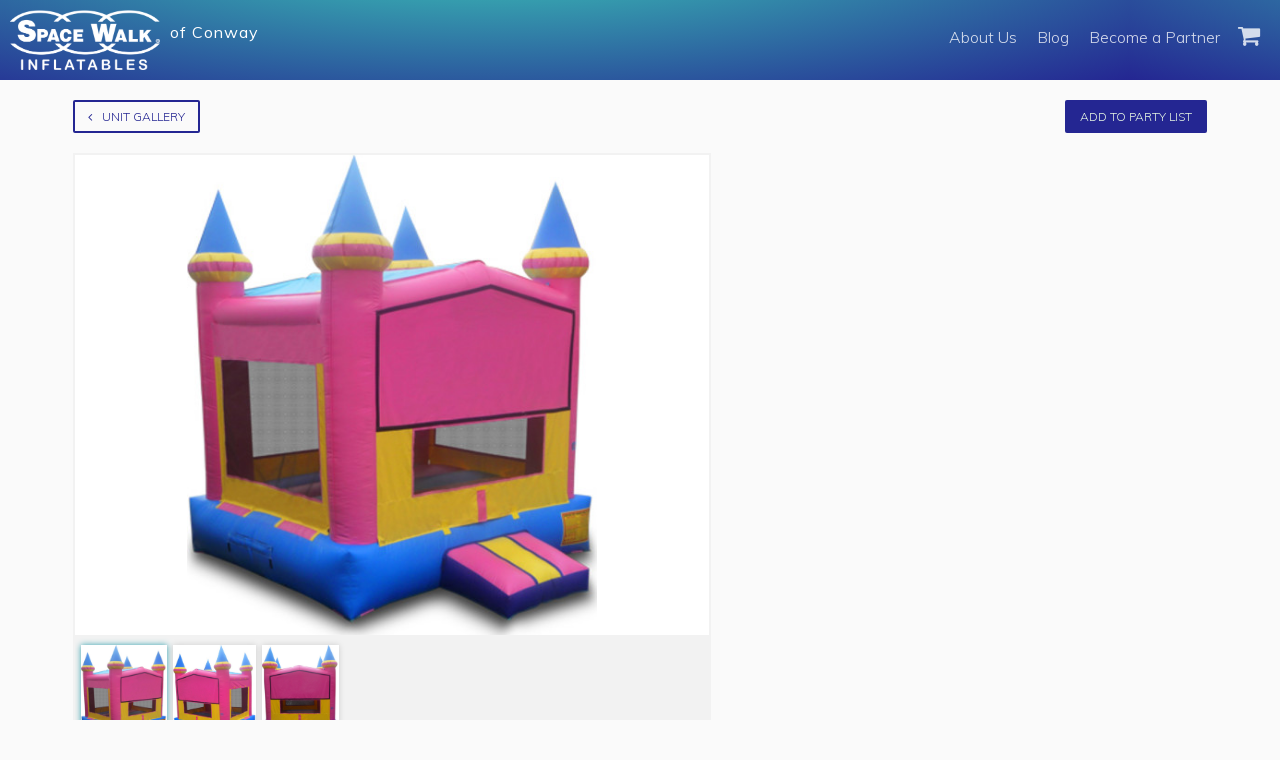

--- FILE ---
content_type: text/html; charset=utf-8
request_url: https://herecomesfun.com/branches/Arkansas/conway/1190/pink-yellow-castle-modular
body_size: 20997
content:
<!DOCTYPE html>
<html>
<head>
  
  <title>Pink/Yellow Castle Modular   | Bounce Houses |  | Space Walk Inflatables</title>

  <meta name="description" content="
Don&#39;t wait around until Prince Charming offers to host. Throw your birthday princess her own ball, complete with the Pink/Yellow Castle Modular moonwalk rental. Invite guests from all over the kingdom to enjoy royal flair—no glass slippers necessary.">
  <link rel="canonical" href='https://herecomesfun.com/fleet/space-walks/1190/pink-yellow-castle-modular'>


  <link rel="stylesheet" media="all" href="/assets/application-5bc8aecef15ee380f15f9f3c33c3a3e06233d41b55013cea8fc017607079839c.css" data-turbolinks-track="true" />
  <link href='https://fonts.googleapis.com/css?family=Muli:300,400,300italic,400italic' rel='stylesheet' type='text/css'>
  <link rel="stylesheet" href="//maxcdn.bootstrapcdn.com/font-awesome/4.4.0/css/font-awesome.min.css">
  <script src="/assets/application-cea54ce29be6f56aee85732d46f8d2523e62e83199d0bedcfce8b1c7b07aa0b4.js" data-turbolinks-track="true"></script>
  <script src="https://www.google.com/recaptcha/api.js" async defer></script>
  <meta name="csrf-param" content="authenticity_token" />
<meta name="csrf-token" content="RUzZWATsYge-rHUg289LLXc6OnmaZo8JFgE3EElVOVUtvjaktmiTUe_yFU0TnB5-8Tlyv7InZiRik_3OUiCsiw" />
  <link href="/assets/favicon-923817db29b91ede993a865390f3976a2d6f705c5fd456af83097c1f6d2c736e.ico" rel="shortcut icon" type="image/x-icon" />
<link rel="apple-touch-icon" type="image/x-icon" href="/assets/apple-icon-40b11871b99ffa2f870b5014e8bc17c27f79ea1a672d37dbd5bbb790a0530b6b.png" />
<link rel="apple-touch-icon" type="image/x-icon" href="/assets/apple-icon-57x57-3c65ddd7edebcdfb04d1268098313ad2c2c34459f0cce4d1d0d7e32f98fd2445.png" sizes="57x57" />
<link rel="apple-touch-icon" type="image/x-icon" href="/assets/apple-icon-72x72-f8646d82e551aff924ff3917b588c0a50f46d3171b2edf6a65809a68658f6cd4.png" sizes="72x72" />
<link rel="apple-touch-icon" type="image/x-icon" href="/assets/apple-icon-114x114-509b63281f9a97b062158ba451b945dc26f820958917c36803a63fa320dce946.png" sizes="114x114" />
<link rel="apple-touch-icon" type="image/x-icon" href="/assets/apple-icon-120x120-ae00128208b70cee3d4ec45b7ed87e2eeec9a74f6493ba189ee161e0836974e9.png" sizes="120x120" />
<link rel="apple-touch-icon" type="image/x-icon" href="/assets/apple-icon-76x76-783e1bb245eedda2e4ecad808a5a5589355e79685f22be1af53cdfa55111e302.png" sizes="76x76" />
<link rel="apple-touch-icon" type="image/x-icon" href="/assets/apple-icon-152x152-a54831478752900b9edc30800f93987b1c291dea4c289bdf8ec70aa0d9e39c0a.png" sizes="152x152" />

  <meta name="viewport" content="width=device-width"/>


    <script>
      (function(i,s,o,g,r,a,m){i['GoogleAnalyticsObject']=r;i[r]=i[r]||function(){
      (i[r].q=i[r].q||[]).push(arguments)},i[r].l=1*new Date();a=s.createElement(o),
      m=s.getElementsByTagName(o)[0];a.async=1;a.src=g;m.parentNode.insertBefore(a,m)
      })(window,document,'script','https://www.google-analytics.com/analytics.js','ga');

          ga('create', 'UA-1137083-1', 'auto');

      ga('send', 'pageview');
    </script>

  <script>
      let branchList = []
      window.branchList = branchList
  </script>

  <script>
      window.homeOffice = 550
  </script>

</head>
<body>
<div data-react-class='App.Components.Main' data-react-props='{"path":"local_units/show","options":{"data":{"id":"1190","type":"local-units","links":{"self":"https://herecomesfun.com/local-units/1190"},"attributes":{"name":"Pink/Yellow Castle Modular  ","description":"\nDon&#x27;t wait around until Prince Charming offers to host. Throw your birthday princess her own ball, complete with the Pink/Yellow Castle Modular moonwalk rental. Invite guests from all over the kingdom to enjoy royal flair—no glass slippers necessary.","category":"space_walks","water":"dry","slug":"pink-yellow-castle-modular","weight-lbs":null,"height-ft":"15&#x27;0\"","width-ft":"15&#x27;0\"","length-ft":"15&#x27;0\""},"relationships":{"images":{"links":{"self":"https://herecomesfun.com/local-units/1190/relationships/images","related":"https://herecomesfun.com/local-units/1190/images"},"data":[{"type":"unit-type-images","id":"17960"},{"type":"unit-type-images","id":"17957"},{"type":"unit-type-images","id":"17961"}]},"branch-unit-type-profiles":{"links":{"self":"https://herecomesfun.com/local-units/1190/relationships/branch-unit-type-profiles","related":"https://herecomesfun.com/local-units/1190/branch-unit-type-profiles"}}}},"included":[{"id":"17960","type":"unit-type-images","links":{"self":"https://herecomesfun.com/unit-type-images/17960"},"attributes":{"media":{"url":"https://spacewalk-prod.s3.amazonaws.com/uploads/unit_type_image/media/1190/pink-yellow-castle-modular-7d174c98-d462-469f-9e44-047005f09e03.jpg","thumb":{"url":"https://spacewalk-prod.s3.amazonaws.com/uploads/unit_type_image/media/1190/thumb_pink-yellow-castle-modular-7d174c98-d462-469f-9e44-047005f09e03.jpg"}},"unit-type-id":1190,"default-image":false,"extension-color":"#FFFFFF"}},{"id":"17957","type":"unit-type-images","links":{"self":"https://herecomesfun.com/unit-type-images/17957"},"attributes":{"media":{"url":"https://spacewalk-prod.s3.amazonaws.com/uploads/unit_type_image/media/1190/pink-yellow-castle-modular-38cc41c5-6a59-464e-ad5e-7ec15b9c680a.jpg","thumb":{"url":"https://spacewalk-prod.s3.amazonaws.com/uploads/unit_type_image/media/1190/thumb_pink-yellow-castle-modular-38cc41c5-6a59-464e-ad5e-7ec15b9c680a.jpg"}},"unit-type-id":1190,"default-image":false,"extension-color":"#FFFFFF"}},{"id":"17961","type":"unit-type-images","links":{"self":"https://herecomesfun.com/unit-type-images/17961"},"attributes":{"media":{"url":"https://spacewalk-prod.s3.amazonaws.com/uploads/unit_type_image/media/1190/pink-yellow-castle-modular-f108b975-74cd-4fe9-a991-92a145891bfb.jpg","thumb":{"url":"https://spacewalk-prod.s3.amazonaws.com/uploads/unit_type_image/media/1190/thumb_pink-yellow-castle-modular-f108b975-74cd-4fe9-a991-92a145891bfb.jpg"}},"unit-type-id":1190,"default-image":false,"extension-color":"#FFFFFF"}}],"meta":{"current-user":null,"impersonating":false,"csrf-token":"g-NHp9K-sIytWeddVrfaQuz8R4_fTvWfNPCRWAbyzjrrEahbYDpB2vwHhzCe5I8Rav8PSfcPHLJAYluGHYdb5A","current-org":null,"flashes":[],"branch":{"id":92,"name":"Space Walk of Conway","code":"CNW","storefront":true,"address":"735 Fieldstone Lane","city":"Conway","state":"AR","zip":"72034","phone":"(501)222-1535","fax":"___-___-____","header-title":"Conway","description":"What do you need to maximize the fun at your next party? How about some water slides?! We also have dry slides, obstacle courses, bounce houses, rock climb slides, dual lane slides (for racing!), slip-n-slides, bungee run basketball shootouts, a Ferris wheel with working lights, unicorn themes, Justice League themes, super fun foam machines, giant Connect 4 and more! That’s right, Space Walk of Conway is here to provide the inflatable fun. Our ever-growing inventory is always insured, inspected, clean, delivered on time and for a fair price. &lt;br/&gt;&lt;br/&gt;\nWe’re a local business; you’re our customers but also our friends, family and neighbors; customer service is thus our top priority. We work with all types of events including birthday parties, graduations, college functions (shout out to our town’s own University of Central Arkansas, Hendrix College and Central Baptist College), school events, post-proms, town fairs, pumpkin patches, Church events, company functions and non-profit activations. &lt;br/&gt;&lt;br/&gt;\nGive us a call today! Now based in both Conway and Cabot, Space Walk is here to make your next party your best yet!  And by the way, we invented of the world’s first bounce house, so we know a thing or two about fun!  \n","meta-title":"Bounce House &amp; Water Slide Rental - Conway, AR","meta-description":"We rent inflatable water slides, obstacle courses, combos, bounce houses &amp; interactive games throughout Conway, Cabot, Morrilton, Greenbier, Vilonia &amp; more!","facebook-url":"https://www.facebook.com/SpaceWalkofConway/","twitter-url":"","pinterest-url":"","google-url":"","hours":"8am – 8pm Mon-Sun","service-areas":"Conway, Greenbrier, Mayflower, Wooster, Heber Springs, Morrilton, Plumerville, Quitman, Cabot, Bigelow, Vilonia, Fairfield Bay, Clinton, Beebe, Enola, Mount Vernon, Damascus, Center Ridge, Antioch, McRae, Ward, Des Arc, Pangburn","event-types":"We are ready to assist you with: •\tBirthday Parties\t• Company Picnics •\tChurch Functions •\tCorporate Parties • Holidays •\tHalloween Parties • School Carnivals •\tVacation Bible School •\tReward Parties • Holiday Parties •\tCountry Club Events •\tTeam Events •\tEnd of Year Celebration • Competitions •\tPromotions • Anniversaries •\tWeddings • Festivals\t•\tPre-Schools •\tDay Care Centers •\tSummer Camps •\tSummer Fun Days •\tFiestas • Graduations •\tLock-ins • Pumpkin Patches •\tFund Raisers •\tCar Dealerships • Youth Sport Events •\tFamily Reunion Picnics\t•\tSwap Meets • Street Fairs •\tCarnivals •\tGrand Openings •\tChristmas Tree Lots •\tSuper Bowl Sunday • Shopping Centers","created-at":"2014-02-26T00:02:24.000Z","updated-at":"2024-07-17T19:14:40.562Z","hcf-id":33,"import-id":"1580796380","zone-id":295,"zone-name":"Space Walk of Conway","manager-name":"Janiece Savage","contact-address":"735 Fieldstone Lane","contact-address2":null,"contact-city":"Conway","contact-state":"AR","contact-zip":"72034","cell":null,"cell-carrier":null,"parent-company":"The Inflatable Zoo, Inc. DBA Space Walk","region":"Southcentral","population":21296,"children-under15":100,"tax-rate":"0.10125","tax-method":"party","event-start":null,"event-end":null,"setup-start":null,"setup-end":null,"return-start":"2020-01-08T00:00:00.000Z","return-end":"2020-01-08T00:30:00.000Z","pickup-end":"2020-01-07T15:20:00.000Z","default-delivery-fee":"30.0","sync-employees":true,"sync-source":true,"sync-inventory":false,"last-access":"2020-02-02T18:27:00.000Z","contract-image-id":0,"zone-email":"spacewalkcnw@herecomesfun.com","reply-to-address":"spacewalkcnw@herecomesfun.com","send-email":true,"partner-start-date":"1900-01-01T06:00:00.000Z","branch-start-date":"2007-07-09T05:00:00.000Z","branch-end-date":null,"manager-start-date":"2019-04-25T05:00:00.000Z","manager-end-date":null,"micr-unit":false,"lat":"35.2339712","lng":"-92.387655","split":null,"photo":{"url":"https://spacewalk-prod.s3.amazonaws.com/uploads/branch/photo/92/file.jpeg"},"mobile-ids":[],"slug":"conway","status":"active","blockparty-id":295,"delivery-fee-taxable":true,"repair-fee-taxable":true,"supplies-fee-taxable":true,"tip-fee-taxable":true,"late-fee-taxable":true,"overnight-fee-taxable":true,"cleaning-and-reroll-fee-taxable":true,"attendant-fee-taxable":true,"extended-distance-delivery-fee-taxable":true,"additional-insured-party-fee-taxable":false,"freight-fee-taxable":false,"pay-for-play-fee-taxable":false,"imported-branch-loan-fee-taxable":false,"branch-manager-start":"2021-08-09","branch-manager-end":null,"timezone":"America/Chicago","pickup-start":"2020-01-07T15:00:00.000Z","parameterized-state":"Arkansas"},"managers":[{"id":43,"email":"spacewalkcnw@herecomesfun.com","created-at":"2020-02-06T14:04:55.338Z","updated-at":"2026-01-17T00:58:16.853Z","name":"Lorri, Patrick, &amp; Tannar Moix","deleted-at":null,"roles":[{"id":172,"name":"partner","resource-id":92,"resource-type":"Branch","created-at":"2020-02-06T14:04:55.661Z","updated-at":"2020-02-06T14:04:55.661Z"}],"branch-header":"Conway","invitation-token":null}],"unit-type-categories":{"space-walks":8,"combos":7,"toddlers":3,"slides":5,"sports-and-interactive":2,"obstacle-courses":1,"concessions-and-party-supplies":20,"games":12},"pickup-times":{"morning-pickup":0,"afternoon-pickup":1,"evening-pickup":2},"dropoff-times":{"morning-dropoff":0,"afternoon-dropoff":1,"evening-dropoff":2},"is-party-list":false}}}'><div data-reactroot="" data-reactid="1" data-react-checksum="-1189393629"><div data-reactid="2"><div class="TopBar" data-reactid="3"><div class="LogoWrapper" data-reactid="4"><a href="/" class="Logo" data-reactid="5"><img src="/assets/logo_white.png" data-reactid="6"/></a></div><a href="#" class="TopNav-toggle" data-reactid="7"><i icon="bars" class="fa fa-bars undefined" data-reactid="8"></i></a><nav class="TopNav" data-reactid="9"><div class="mobile-hide" data-reactid="10"><a class="NavLink" href="/about" data-reactid="11">About Us</a></div><div class="hasDropdown" data-reactid="12"><span class="Dropdown-title" data-reactid="13"><a href="/fleet" data-reactid="14">Fleet</a></span><div class="Dropdown Dropdown-about" data-reactid="15"><a class="DropdownLink" href="/fleet/space-walks" data-reactid="16">Bounce Houses</a><a class="DropdownLink" href="/fleet/combos" data-reactid="17">Combos</a><a class="DropdownLink" href="/fleet/slides" data-reactid="18">Slides</a><a class="DropdownLink" href="/fleet/sports-and-interactive" data-reactid="19">Sports &amp; Interactive</a><a class="DropdownLink" href="/fleet/concessions-and-party-supplies" data-reactid="20">Concessions &amp; Party Supplies</a></div></div><div class="mobile-hide" data-reactid="21"><a class="NavLink" href="/business" data-reactid="22">Become a Partner</a><a class="NavLink" href="http://blog.herecomesfun.com" target="blank" data-reactid="23">Blog</a></div></nav></div><div class="PageWrapper" data-reactid="24"><div data-reactid="25"><div class=" RevRow row" data-reactid="26"><div class="mobile-only" data-reactid="27"><div class="hide" data-reactid="28"><div class="overlay-x-icon-wrapper" data-reactid="29"><i class="fa fa-times overlay-x-icon" data-reactid="30"></i></div></div></div><div class="mobile-only mobile-sticky-cta-wrapper hide RevRow row" data-reactid="31"><div class=" RevCol columns medium-12 large-6" data-reactid="32"><div class="UnitCategoryFilter-actionBtns" data-reactid="33"><form action="/branches/Arkansas/conway/party-list" method="POST" class=" RevForm" data-reactid="34"><input type="hidden" name="authenticity_token" value="g-NHp9K-sIytWeddVrfaQuz8R4_fTvWfNPCRWAbyzjrrEahbYDpB2vwHhzCe5I8Rav8PSfcPHLJAYluGHYdb5A" data-reactid="35"/><input type="hidden" name="_method" value="POST" data-reactid="36"/><label class="RevInput RevInput--label RevInput-hidden" data-reactid="37"><span class="RevInput--innerLabel" data-reactid="38"></span><input type="hidden" name="body" value="[]" class=" RevInput--input" data-reactid="39"/></label><button class="button Button-iconPrefix expand" data-reactid="40"><i icon="shopping-cart" class="fa fa-shopping-cart" data-reactid="41"></i><!-- react-text: 42 -->View Party List<!-- /react-text --></button></form></div><div class="UnitCategoryFilter-actionBtns" data-reactid="43"><button class=" RevButton secondary" data-reactid="44">Request Quote</button></div></div></div><div class="EcommTopBar" data-reactid="45"><div class="LogoWrapper" data-reactid="46"><a href="/" class="Logo" data-reactid="47"><img src="/assets/logo_white.png" data-reactid="48"/></a><div class="EcommBranchName" data-reactid="49"><!-- react-text: 50 -->of <!-- /react-text --><!-- react-text: 51 -->Conway<!-- /react-text --></div></div><a href="#" class="EcommTopNav-toggle" style="color:rgba(255, 255, 255, 0.8);" data-reactid="52"><i icon="shopping-cart" class="fa fa-shopping-cart undefined" data-reactid="53"></i></a><a class="EcommNavLink LoggedOutNavLink mobile-hide" href="/business" data-reactid="54">Become a Partner</a><a class="EcommNavLink LoggedOutNavLink mobile-hide" href="http://blog.herecomesfun.com" target="blank" data-reactid="55">Blog</a><a class="EcommNavLink LoggedOutNavLink mobile-hide" href="/about" data-reactid="56">About Us</a><nav class="EcommTopNav" data-reactid="57"><div class="AdminTopbarItem" data-reactid="58"><div class="EcommDropdown-title justify-between" data-reactid="59"><span class="party-list-title" data-reactid="60">Party List</span><div class="EcommDropdown-minimize mobile-hide" data-reactid="61"><i class="fa fa-times" data-reactid="62"></i></div></div><div class="EcommReservation-dropdown" data-reactid="63"><hr data-reactid="64"/><div data-reactid="65"><div class=" RevRow row" data-reactid="66"><div class=" RevCol columns" data-reactid="67"><p data-reactid="68"><span data-reactid="69"><!-- react-text: 70 -->You don&#x27;t have anything in your party list. Add stuff to your party list by clicking the <!-- /react-text --><i icon="shopping-cart" class="fa fa-shopping-cart undefined" data-reactid="71"></i><!-- react-text: 72 --> icon.<!-- /react-text --></span></p></div></div></div></div></div></nav></div><div class="UnitShow RevCol columns medium-centered medium-11" data-reactid="73"><div class="UnitShow-backBtn float-left RevRow row" data-reactid="74"><a href="/branches/Arkansas/conway" class="BackBtn button secondary" data-reactid="75"><i icon="angle-left" class="fa fa-angle-left undefined" data-reactid="76"></i><!-- react-text: 77 -->Unit Gallery<!-- /react-text --></a><div class="AddPartyListBtns float-right" data-reactid="78"><div class="button" data-reactid="79">Add to Party List</div></div></div><div class=" RevCol columns medium-7" data-reactid="80"><div class="UnitShowGallery" data-reactid="81"><div class="UnitShowGallery-primary" data-reactid="82"><img src="https://spacewalk-prod.s3.amazonaws.com/uploads/unit_type_image/media/1190/pink-yellow-castle-modular-7d174c98-d462-469f-9e44-047005f09e03.jpg" data-reactid="83"/></div><div class="UnitShowGallery-nav" data-reactid="84"><div class="UnitShowGallery-nav--img UnitShowGallery-nav--img--selected" data-reactid="85"><img src="https://spacewalk-prod.s3.amazonaws.com/uploads/unit_type_image/media/1190/pink-yellow-castle-modular-7d174c98-d462-469f-9e44-047005f09e03.jpg" data-reactid="86"/></div><div class="UnitShowGallery-nav--img " data-reactid="87"><img src="https://spacewalk-prod.s3.amazonaws.com/uploads/unit_type_image/media/1190/pink-yellow-castle-modular-38cc41c5-6a59-464e-ad5e-7ec15b9c680a.jpg" data-reactid="88"/></div><div class="UnitShowGallery-nav--img " data-reactid="89"><img src="https://spacewalk-prod.s3.amazonaws.com/uploads/unit_type_image/media/1190/pink-yellow-castle-modular-f108b975-74cd-4fe9-a991-92a145891bfb.jpg" data-reactid="90"/></div></div></div></div><div class="UnitShow-details RevCol columns medium-6 large-9" data-reactid="91"><div class=" RevRow row collapse" data-reactid="92"><div class=" RevCol columns" data-reactid="93"><h1 data-reactid="94"></h1></div></div><div class="UnitShow-details--specs" data-reactid="95"><h3 data-reactid="96">Unit Specs:</h3><ul data-reactid="97"><li data-reactid="98"><!-- react-text: 99 -->Height: <!-- /react-text --><!-- react-text: 100 -->15&#x27;0&quot;<!-- /react-text --></li><li data-reactid="101"><!-- react-text: 102 -->Length: <!-- /react-text --><!-- react-text: 103 -->15&#x27;0&quot;<!-- /react-text --></li><li data-reactid="104"><!-- react-text: 105 -->Width: <!-- /react-text --><!-- react-text: 106 -->15&#x27;0&quot;<!-- /react-text --></li><li data-reactid="107"><!-- react-text: 108 -->Weight: <!-- /react-text --></li></ul></div></div></div></div></div></div></div><footer data-reactid="109"><div class="Footer" data-reactid="110"><img class="Footer-logo" src="/assets/logo_white.png" data-reactid="111"/><address class="Footer-address" data-reactid="112"><!-- react-text: 113 -->450 31st Street<!-- /react-text --><br data-reactid="114"/><!-- react-text: 115 -->Kenner, Louisiana 70065<!-- /react-text --></address><p class="Footer-copyright" data-reactid="116">Copyright © 2015 - Space Walk</p></div><nav class="BottomNav" data-reactid="117"><div class="BottomNav-group" href="#" data-reactid="118"><h5 class="BottomNav-title" data-reactid="119">Company</h5><a class="BottomNav-link" href="/users/sign_in" data-reactid="120">Manager Sign-In</a><a class="BottomNav-link" href="/branches" data-reactid="121">Find a Branch</a><a class="BottomNav-link" href="/contact" data-reactid="122">Contact Corporate</a><a class="BottomNav-link" href="http://blog.herecomesfun.com" data-reactid="123">Blog</a><a class="BottomNav-link" href="http://herecomesfun.com/press" data-reactid="124">Press</a><a class="BottomNav-link" href="http://herecomesfun.com/history" data-reactid="125">History</a><a class="BottomNav-link" href="http://herecomesfun.com/sitemap.xml" data-reactid="126">Site Map</a><a class="BottomNav-link" href="/privacy-policy" data-reactid="127">Privacy Policy</a></div><div class="BottomNav-group" href="#" data-reactid="128"><h5 class="BottomNav-title" data-reactid="129">About Space Walk</h5><div class="mobile-only" data-reactid="130"><a class="BottomNav-link" href="/about" data-reactid="131">About Us</a></div><a class="BottomNav-link" href="/faq#delivery" data-reactid="132">How Delivery Works</a><a class="BottomNav-link" href="/faq#safety" data-reactid="133">Inflatable Safety</a><a class="BottomNav-link" href="/faq#clean" data-reactid="134">Clean Inflatables</a><a class="BottomNav-link" href="/faq" data-reactid="135">FAQs</a></div><div class="BottomNav-group" href="#" data-reactid="136"><h5 class="BottomNav-title" data-reactid="137">Business</h5><a class="BottomNav-link" href="/business" data-reactid="138">Partner Program</a><a class="BottomNav-link" href="/business" data-reactid="139">The Right Fit?</a><a class="BottomNav-link" href="/business" data-reactid="140">What We Do</a></div></nav></footer></div></div>
</body>
</html>


--- FILE ---
content_type: text/css
request_url: https://herecomesfun.com/assets/application-5bc8aecef15ee380f15f9f3c33c3a3e06233d41b55013cea8fc017607079839c.css
body_size: 70216
content:
@charset "UTF-8";
@-webkit-keyframes fadein {
  from {
    opacity: 0;
  }
  to {
    opacity: 1;
  }
}
@keyframes fadein {
  from {
    opacity: 0;
  }
  to {
    opacity: 1;
  }
}
/* line 304, /spacewalk/app/assets/stylesheets/mixins/_mixins.scss */
.ListName {
  margin: 1rem 0;
  padding: 0;
  width: 100%;
}
/* line 230, /spacewalk/app/assets/stylesheets/mixins/_mixins.scss */
.ListName .RevRow {
  display: flex;
  align-items: stretch;
  background: #D8EEF0;
  border-bottom: 1px solid rgba(255, 255, 255, 0.65);
  font-size: 1.2rem;
}
/* line 236, /spacewalk/app/assets/stylesheets/mixins/_mixins.scss */
.ListName .HeaderRow {
  background: #474250;
  color: #DFDFDF;
  font-weight: 400;
  margin: 0;
}
/* line 241, /spacewalk/app/assets/stylesheets/mixins/_mixins.scss */
.ListName .HeaderRow .HeaderRow-center {
  font-size: 1.4rem;
  text-align: center;
}
/* line 245, /spacewalk/app/assets/stylesheets/mixins/_mixins.scss */
.ListName .HeaderRow .RevCol {
  color: #DFDFDF;
}
/* line 249, /spacewalk/app/assets/stylesheets/mixins/_mixins.scss */
.ListName .RevCol {
  border-right: 1px solid rgba(0, 0, 0, 0.08);
  font-size: inherit;
  margin-bottom: 1px;
  padding-bottom: 1rem;
  padding-top: 1rem;
}
/* line 255, /spacewalk/app/assets/stylesheets/mixins/_mixins.scss */
.ListName .RevCol:last-child {
  border: 0;
}
/* line 258, /spacewalk/app/assets/stylesheets/mixins/_mixins.scss */
.ListName .RevCol a {
  font-size: inherit;
}
/* line 261, /spacewalk/app/assets/stylesheets/mixins/_mixins.scss */
.ListName .RevCol.p-md {
  padding: 1rem;
}
/* line 264, /spacewalk/app/assets/stylesheets/mixins/_mixins.scss */
.ListName .RevCol.pr-xl {
  padding-right: 5rem;
}
/* line 267, /spacewalk/app/assets/stylesheets/mixins/_mixins.scss */
.ListName .RevCol.font-md {
  font-size: 1.5rem;
}
/* line 270, /spacewalk/app/assets/stylesheets/mixins/_mixins.scss */
.ListName .RevCol.border-none {
  border: none;
}
/* line 274, /spacewalk/app/assets/stylesheets/mixins/_mixins.scss */
.ListName .hasToolTip:before {
  border: .6rem solid transparent;
  content: "";
  display: block;
  height: 0;
  position: absolute;
  width: 0;
  border-left: 0.6rem solid #CA2D3D;
  border-top: 0.6rem solid #CA2D3D;
  left: 0;
  top: 0;
}
/* line 281, /spacewalk/app/assets/stylesheets/mixins/_mixins.scss */
.ListName small {
  font-size: 1rem;
  font-weight: 300;
}
/* line 285, /spacewalk/app/assets/stylesheets/mixins/_mixins.scss */
.ListName p {
  font-size: inherit;
  margin: 0;
}

/* line 431, /spacewalk/vendor/bundle/ruby/3.2.0/gems/foundation-rails-5.5.3.1/vendor/assets/stylesheets/foundation/components/_global.scss */
meta.foundation-version {
  font-family: "/5.5.3/";
}

/* line 435, /spacewalk/vendor/bundle/ruby/3.2.0/gems/foundation-rails-5.5.3.1/vendor/assets/stylesheets/foundation/components/_global.scss */
meta.foundation-mq-small {
  font-family: "/only screen/";
  width: 0;
}

/* line 440, /spacewalk/vendor/bundle/ruby/3.2.0/gems/foundation-rails-5.5.3.1/vendor/assets/stylesheets/foundation/components/_global.scss */
meta.foundation-mq-small-only {
  font-family: "/only screen and (max-width: 44rem)/";
  width: 0;
}

/* line 445, /spacewalk/vendor/bundle/ruby/3.2.0/gems/foundation-rails-5.5.3.1/vendor/assets/stylesheets/foundation/components/_global.scss */
meta.foundation-mq-medium {
  font-family: "/only screen and (min-width:44.1rem)/";
  width: 44.1rem;
}

/* line 450, /spacewalk/vendor/bundle/ruby/3.2.0/gems/foundation-rails-5.5.3.1/vendor/assets/stylesheets/foundation/components/_global.scss */
meta.foundation-mq-medium-only {
  font-family: "/only screen and (min-width:44.1rem) and (max-width:64rem)/";
  width: 44.1rem;
}

/* line 455, /spacewalk/vendor/bundle/ruby/3.2.0/gems/foundation-rails-5.5.3.1/vendor/assets/stylesheets/foundation/components/_global.scss */
meta.foundation-mq-large {
  font-family: "/only screen and (min-width:64.1rem)/";
  width: 64.1rem;
}

/* line 460, /spacewalk/vendor/bundle/ruby/3.2.0/gems/foundation-rails-5.5.3.1/vendor/assets/stylesheets/foundation/components/_global.scss */
meta.foundation-mq-large-only {
  font-family: "/only screen and (min-width:64.1rem) and (max-width:84rem)/";
  width: 64.1rem;
}

/* line 465, /spacewalk/vendor/bundle/ruby/3.2.0/gems/foundation-rails-5.5.3.1/vendor/assets/stylesheets/foundation/components/_global.scss */
meta.foundation-mq-xlarge {
  font-family: "/only screen and (min-width:84.1rem)/";
  width: 84.1rem;
}

/* line 470, /spacewalk/vendor/bundle/ruby/3.2.0/gems/foundation-rails-5.5.3.1/vendor/assets/stylesheets/foundation/components/_global.scss */
meta.foundation-mq-xlarge-only {
  font-family: "/only screen and (min-width:84.1rem) and (max-width:112rem)/";
  width: 84.1rem;
}

/* line 475, /spacewalk/vendor/bundle/ruby/3.2.0/gems/foundation-rails-5.5.3.1/vendor/assets/stylesheets/foundation/components/_global.scss */
meta.foundation-mq-xxlarge {
  font-family: "/only screen and (min-width:112.1rem)/";
  width: 112.1rem;
}

/* line 480, /spacewalk/vendor/bundle/ruby/3.2.0/gems/foundation-rails-5.5.3.1/vendor/assets/stylesheets/foundation/components/_global.scss */
meta.foundation-data-attribute-namespace {
  font-family: false;
}

/* line 489, /spacewalk/vendor/bundle/ruby/3.2.0/gems/foundation-rails-5.5.3.1/vendor/assets/stylesheets/foundation/components/_global.scss */
html, body {
  height: 100%;
}

/* line 492, /spacewalk/vendor/bundle/ruby/3.2.0/gems/foundation-rails-5.5.3.1/vendor/assets/stylesheets/foundation/components/_global.scss */
*,
*:before,
*:after {
  box-sizing: border-box;
}

/* line 498, /spacewalk/vendor/bundle/ruby/3.2.0/gems/foundation-rails-5.5.3.1/vendor/assets/stylesheets/foundation/components/_global.scss */
html,
body {
  font-size: 16px;
}

/* line 502, /spacewalk/vendor/bundle/ruby/3.2.0/gems/foundation-rails-5.5.3.1/vendor/assets/stylesheets/foundation/components/_global.scss */
body {
  background: #fff;
  color: #474250;
  cursor: auto;
  font-family: "Muli", "Helvetica Neue", Helvetica, Roboto, Arial, sans-serif;
  font-style: normal;
  font-weight: 300;
  line-height: 1.5;
  margin: 0;
  padding: 0;
  position: relative;
}

/* line 515, /spacewalk/vendor/bundle/ruby/3.2.0/gems/foundation-rails-5.5.3.1/vendor/assets/stylesheets/foundation/components/_global.scss */
a:hover {
  cursor: pointer;
}

/* line 518, /spacewalk/vendor/bundle/ruby/3.2.0/gems/foundation-rails-5.5.3.1/vendor/assets/stylesheets/foundation/components/_global.scss */
img {
  max-width: 100%;
  height: auto;
}

/* line 520, /spacewalk/vendor/bundle/ruby/3.2.0/gems/foundation-rails-5.5.3.1/vendor/assets/stylesheets/foundation/components/_global.scss */
img {
  -ms-interpolation-mode: bicubic;
}

/* line 525, /spacewalk/vendor/bundle/ruby/3.2.0/gems/foundation-rails-5.5.3.1/vendor/assets/stylesheets/foundation/components/_global.scss */
#map_canvas img,
#map_canvas embed,
#map_canvas object,
.map_canvas img,
.map_canvas embed,
.map_canvas object,
.mqa-display img,
.mqa-display embed,
.mqa-display object {
  max-width: none !important;
}

/* line 532, /spacewalk/vendor/bundle/ruby/3.2.0/gems/foundation-rails-5.5.3.1/vendor/assets/stylesheets/foundation/components/_global.scss */
.left {
  float: left !important;
}

/* line 533, /spacewalk/vendor/bundle/ruby/3.2.0/gems/foundation-rails-5.5.3.1/vendor/assets/stylesheets/foundation/components/_global.scss */
.right {
  float: right !important;
}

/* line 239, /spacewalk/vendor/bundle/ruby/3.2.0/gems/foundation-rails-5.5.3.1/vendor/assets/stylesheets/foundation/components/_global.scss */
.clearfix:before, .clearfix:after {
  content: " ";
  display: table;
}
/* line 240, /spacewalk/vendor/bundle/ruby/3.2.0/gems/foundation-rails-5.5.3.1/vendor/assets/stylesheets/foundation/components/_global.scss */
.clearfix:after {
  clear: both;
}

/* line 537, /spacewalk/vendor/bundle/ruby/3.2.0/gems/foundation-rails-5.5.3.1/vendor/assets/stylesheets/foundation/components/_global.scss */
.hide {
  display: none;
}

/* line 542, /spacewalk/vendor/bundle/ruby/3.2.0/gems/foundation-rails-5.5.3.1/vendor/assets/stylesheets/foundation/components/_global.scss */
.invisible {
  visibility: hidden;
}

/* line 548, /spacewalk/vendor/bundle/ruby/3.2.0/gems/foundation-rails-5.5.3.1/vendor/assets/stylesheets/foundation/components/_global.scss */
.antialiased {
  -webkit-font-smoothing: antialiased;
  -moz-osx-font-smoothing: grayscale;
}

/* line 551, /spacewalk/vendor/bundle/ruby/3.2.0/gems/foundation-rails-5.5.3.1/vendor/assets/stylesheets/foundation/components/_global.scss */
img {
  display: inline-block;
  vertical-align: middle;
}

/* line 561, /spacewalk/vendor/bundle/ruby/3.2.0/gems/foundation-rails-5.5.3.1/vendor/assets/stylesheets/foundation/components/_global.scss */
textarea {
  height: auto;
  min-height: 50px;
}

/* line 564, /spacewalk/vendor/bundle/ruby/3.2.0/gems/foundation-rails-5.5.3.1/vendor/assets/stylesheets/foundation/components/_global.scss */
select {
  width: 100%;
}

/* line 228, /spacewalk/vendor/bundle/ruby/3.2.0/gems/foundation-rails-5.5.3.1/vendor/assets/stylesheets/foundation/components/_grid.scss */
.row {
  margin: 0 auto;
  max-width: 100rem;
  width: 100%;
}
/* line 239, /spacewalk/vendor/bundle/ruby/3.2.0/gems/foundation-rails-5.5.3.1/vendor/assets/stylesheets/foundation/components/_global.scss */
.row:before, .row:after {
  content: " ";
  display: table;
}
/* line 240, /spacewalk/vendor/bundle/ruby/3.2.0/gems/foundation-rails-5.5.3.1/vendor/assets/stylesheets/foundation/components/_global.scss */
.row:after {
  clear: both;
}
/* line 232, /spacewalk/vendor/bundle/ruby/3.2.0/gems/foundation-rails-5.5.3.1/vendor/assets/stylesheets/foundation/components/_grid.scss */
.row.collapse > .column,
.row.collapse > .columns {
  padding-left: 0;
  padding-right: 0;
}
/* line 235, /spacewalk/vendor/bundle/ruby/3.2.0/gems/foundation-rails-5.5.3.1/vendor/assets/stylesheets/foundation/components/_grid.scss */
.row.collapse .row {
  margin-left: 0;
  margin-right: 0;
}
/* line 238, /spacewalk/vendor/bundle/ruby/3.2.0/gems/foundation-rails-5.5.3.1/vendor/assets/stylesheets/foundation/components/_grid.scss */
.row .row {
  margin: 0 -1rem;
  max-width: none;
  width: auto;
}
/* line 239, /spacewalk/vendor/bundle/ruby/3.2.0/gems/foundation-rails-5.5.3.1/vendor/assets/stylesheets/foundation/components/_global.scss */
.row .row:before, .row .row:after {
  content: " ";
  display: table;
}
/* line 240, /spacewalk/vendor/bundle/ruby/3.2.0/gems/foundation-rails-5.5.3.1/vendor/assets/stylesheets/foundation/components/_global.scss */
.row .row:after {
  clear: both;
}
/* line 239, /spacewalk/vendor/bundle/ruby/3.2.0/gems/foundation-rails-5.5.3.1/vendor/assets/stylesheets/foundation/components/_grid.scss */
.row .row.collapse {
  margin: 0;
  max-width: none;
  width: auto;
}
/* line 239, /spacewalk/vendor/bundle/ruby/3.2.0/gems/foundation-rails-5.5.3.1/vendor/assets/stylesheets/foundation/components/_global.scss */
.row .row.collapse:before, .row .row.collapse:after {
  content: " ";
  display: table;
}
/* line 240, /spacewalk/vendor/bundle/ruby/3.2.0/gems/foundation-rails-5.5.3.1/vendor/assets/stylesheets/foundation/components/_global.scss */
.row .row.collapse:after {
  clear: both;
}

/* line 243, /spacewalk/vendor/bundle/ruby/3.2.0/gems/foundation-rails-5.5.3.1/vendor/assets/stylesheets/foundation/components/_grid.scss */
.column,
.columns {
  padding-left: 1rem;
  padding-right: 1rem;
  width: 100%;
  float: left;
}

/* line 248, /spacewalk/vendor/bundle/ruby/3.2.0/gems/foundation-rails-5.5.3.1/vendor/assets/stylesheets/foundation/components/_grid.scss */
.column + .column:last-child,
.columns + .column:last-child, .column +
.columns:last-child,
.columns +
.columns:last-child {
  float: right;
}
/* line 251, /spacewalk/vendor/bundle/ruby/3.2.0/gems/foundation-rails-5.5.3.1/vendor/assets/stylesheets/foundation/components/_grid.scss */
.column + .column.end,
.columns + .column.end, .column +
.columns.end,
.columns +
.columns.end {
  float: left;
}

@media only screen {
  /* line 155, /spacewalk/vendor/bundle/ruby/3.2.0/gems/foundation-rails-5.5.3.1/vendor/assets/stylesheets/foundation/components/_grid.scss */
  .small-push-0 {
    position: relative;
    left: 0;
    right: auto;
  }

  /* line 158, /spacewalk/vendor/bundle/ruby/3.2.0/gems/foundation-rails-5.5.3.1/vendor/assets/stylesheets/foundation/components/_grid.scss */
  .small-pull-0 {
    position: relative;
    right: 0;
    left: auto;
  }

  /* line 155, /spacewalk/vendor/bundle/ruby/3.2.0/gems/foundation-rails-5.5.3.1/vendor/assets/stylesheets/foundation/components/_grid.scss */
  .small-push-1 {
    position: relative;
    left: 8.33333%;
    right: auto;
  }

  /* line 158, /spacewalk/vendor/bundle/ruby/3.2.0/gems/foundation-rails-5.5.3.1/vendor/assets/stylesheets/foundation/components/_grid.scss */
  .small-pull-1 {
    position: relative;
    right: 8.33333%;
    left: auto;
  }

  /* line 155, /spacewalk/vendor/bundle/ruby/3.2.0/gems/foundation-rails-5.5.3.1/vendor/assets/stylesheets/foundation/components/_grid.scss */
  .small-push-2 {
    position: relative;
    left: 16.66667%;
    right: auto;
  }

  /* line 158, /spacewalk/vendor/bundle/ruby/3.2.0/gems/foundation-rails-5.5.3.1/vendor/assets/stylesheets/foundation/components/_grid.scss */
  .small-pull-2 {
    position: relative;
    right: 16.66667%;
    left: auto;
  }

  /* line 155, /spacewalk/vendor/bundle/ruby/3.2.0/gems/foundation-rails-5.5.3.1/vendor/assets/stylesheets/foundation/components/_grid.scss */
  .small-push-3 {
    position: relative;
    left: 25%;
    right: auto;
  }

  /* line 158, /spacewalk/vendor/bundle/ruby/3.2.0/gems/foundation-rails-5.5.3.1/vendor/assets/stylesheets/foundation/components/_grid.scss */
  .small-pull-3 {
    position: relative;
    right: 25%;
    left: auto;
  }

  /* line 155, /spacewalk/vendor/bundle/ruby/3.2.0/gems/foundation-rails-5.5.3.1/vendor/assets/stylesheets/foundation/components/_grid.scss */
  .small-push-4 {
    position: relative;
    left: 33.33333%;
    right: auto;
  }

  /* line 158, /spacewalk/vendor/bundle/ruby/3.2.0/gems/foundation-rails-5.5.3.1/vendor/assets/stylesheets/foundation/components/_grid.scss */
  .small-pull-4 {
    position: relative;
    right: 33.33333%;
    left: auto;
  }

  /* line 155, /spacewalk/vendor/bundle/ruby/3.2.0/gems/foundation-rails-5.5.3.1/vendor/assets/stylesheets/foundation/components/_grid.scss */
  .small-push-5 {
    position: relative;
    left: 41.66667%;
    right: auto;
  }

  /* line 158, /spacewalk/vendor/bundle/ruby/3.2.0/gems/foundation-rails-5.5.3.1/vendor/assets/stylesheets/foundation/components/_grid.scss */
  .small-pull-5 {
    position: relative;
    right: 41.66667%;
    left: auto;
  }

  /* line 155, /spacewalk/vendor/bundle/ruby/3.2.0/gems/foundation-rails-5.5.3.1/vendor/assets/stylesheets/foundation/components/_grid.scss */
  .small-push-6 {
    position: relative;
    left: 50%;
    right: auto;
  }

  /* line 158, /spacewalk/vendor/bundle/ruby/3.2.0/gems/foundation-rails-5.5.3.1/vendor/assets/stylesheets/foundation/components/_grid.scss */
  .small-pull-6 {
    position: relative;
    right: 50%;
    left: auto;
  }

  /* line 155, /spacewalk/vendor/bundle/ruby/3.2.0/gems/foundation-rails-5.5.3.1/vendor/assets/stylesheets/foundation/components/_grid.scss */
  .small-push-7 {
    position: relative;
    left: 58.33333%;
    right: auto;
  }

  /* line 158, /spacewalk/vendor/bundle/ruby/3.2.0/gems/foundation-rails-5.5.3.1/vendor/assets/stylesheets/foundation/components/_grid.scss */
  .small-pull-7 {
    position: relative;
    right: 58.33333%;
    left: auto;
  }

  /* line 155, /spacewalk/vendor/bundle/ruby/3.2.0/gems/foundation-rails-5.5.3.1/vendor/assets/stylesheets/foundation/components/_grid.scss */
  .small-push-8 {
    position: relative;
    left: 66.66667%;
    right: auto;
  }

  /* line 158, /spacewalk/vendor/bundle/ruby/3.2.0/gems/foundation-rails-5.5.3.1/vendor/assets/stylesheets/foundation/components/_grid.scss */
  .small-pull-8 {
    position: relative;
    right: 66.66667%;
    left: auto;
  }

  /* line 155, /spacewalk/vendor/bundle/ruby/3.2.0/gems/foundation-rails-5.5.3.1/vendor/assets/stylesheets/foundation/components/_grid.scss */
  .small-push-9 {
    position: relative;
    left: 75%;
    right: auto;
  }

  /* line 158, /spacewalk/vendor/bundle/ruby/3.2.0/gems/foundation-rails-5.5.3.1/vendor/assets/stylesheets/foundation/components/_grid.scss */
  .small-pull-9 {
    position: relative;
    right: 75%;
    left: auto;
  }

  /* line 155, /spacewalk/vendor/bundle/ruby/3.2.0/gems/foundation-rails-5.5.3.1/vendor/assets/stylesheets/foundation/components/_grid.scss */
  .small-push-10 {
    position: relative;
    left: 83.33333%;
    right: auto;
  }

  /* line 158, /spacewalk/vendor/bundle/ruby/3.2.0/gems/foundation-rails-5.5.3.1/vendor/assets/stylesheets/foundation/components/_grid.scss */
  .small-pull-10 {
    position: relative;
    right: 83.33333%;
    left: auto;
  }

  /* line 155, /spacewalk/vendor/bundle/ruby/3.2.0/gems/foundation-rails-5.5.3.1/vendor/assets/stylesheets/foundation/components/_grid.scss */
  .small-push-11 {
    position: relative;
    left: 91.66667%;
    right: auto;
  }

  /* line 158, /spacewalk/vendor/bundle/ruby/3.2.0/gems/foundation-rails-5.5.3.1/vendor/assets/stylesheets/foundation/components/_grid.scss */
  .small-pull-11 {
    position: relative;
    right: 91.66667%;
    left: auto;
  }

  /* line 163, /spacewalk/vendor/bundle/ruby/3.2.0/gems/foundation-rails-5.5.3.1/vendor/assets/stylesheets/foundation/components/_grid.scss */
  .column,
  .columns {
    position: relative;
    padding-left: 1rem;
    padding-right: 1rem;
    float: left;
  }

  /* line 168, /spacewalk/vendor/bundle/ruby/3.2.0/gems/foundation-rails-5.5.3.1/vendor/assets/stylesheets/foundation/components/_grid.scss */
  .small-1 {
    width: 8.33333%;
  }

  /* line 168, /spacewalk/vendor/bundle/ruby/3.2.0/gems/foundation-rails-5.5.3.1/vendor/assets/stylesheets/foundation/components/_grid.scss */
  .small-2 {
    width: 16.66667%;
  }

  /* line 168, /spacewalk/vendor/bundle/ruby/3.2.0/gems/foundation-rails-5.5.3.1/vendor/assets/stylesheets/foundation/components/_grid.scss */
  .small-3 {
    width: 25%;
  }

  /* line 168, /spacewalk/vendor/bundle/ruby/3.2.0/gems/foundation-rails-5.5.3.1/vendor/assets/stylesheets/foundation/components/_grid.scss */
  .small-4 {
    width: 33.33333%;
  }

  /* line 168, /spacewalk/vendor/bundle/ruby/3.2.0/gems/foundation-rails-5.5.3.1/vendor/assets/stylesheets/foundation/components/_grid.scss */
  .small-5 {
    width: 41.66667%;
  }

  /* line 168, /spacewalk/vendor/bundle/ruby/3.2.0/gems/foundation-rails-5.5.3.1/vendor/assets/stylesheets/foundation/components/_grid.scss */
  .small-6 {
    width: 50%;
  }

  /* line 168, /spacewalk/vendor/bundle/ruby/3.2.0/gems/foundation-rails-5.5.3.1/vendor/assets/stylesheets/foundation/components/_grid.scss */
  .small-7 {
    width: 58.33333%;
  }

  /* line 168, /spacewalk/vendor/bundle/ruby/3.2.0/gems/foundation-rails-5.5.3.1/vendor/assets/stylesheets/foundation/components/_grid.scss */
  .small-8 {
    width: 66.66667%;
  }

  /* line 168, /spacewalk/vendor/bundle/ruby/3.2.0/gems/foundation-rails-5.5.3.1/vendor/assets/stylesheets/foundation/components/_grid.scss */
  .small-9 {
    width: 75%;
  }

  /* line 168, /spacewalk/vendor/bundle/ruby/3.2.0/gems/foundation-rails-5.5.3.1/vendor/assets/stylesheets/foundation/components/_grid.scss */
  .small-10 {
    width: 83.33333%;
  }

  /* line 168, /spacewalk/vendor/bundle/ruby/3.2.0/gems/foundation-rails-5.5.3.1/vendor/assets/stylesheets/foundation/components/_grid.scss */
  .small-11 {
    width: 91.66667%;
  }

  /* line 168, /spacewalk/vendor/bundle/ruby/3.2.0/gems/foundation-rails-5.5.3.1/vendor/assets/stylesheets/foundation/components/_grid.scss */
  .small-12 {
    width: 100%;
  }

  /* line 172, /spacewalk/vendor/bundle/ruby/3.2.0/gems/foundation-rails-5.5.3.1/vendor/assets/stylesheets/foundation/components/_grid.scss */
  .small-offset-0 {
    margin-left: 0 !important;
  }

  /* line 172, /spacewalk/vendor/bundle/ruby/3.2.0/gems/foundation-rails-5.5.3.1/vendor/assets/stylesheets/foundation/components/_grid.scss */
  .small-offset-1 {
    margin-left: 8.33333% !important;
  }

  /* line 172, /spacewalk/vendor/bundle/ruby/3.2.0/gems/foundation-rails-5.5.3.1/vendor/assets/stylesheets/foundation/components/_grid.scss */
  .small-offset-2 {
    margin-left: 16.66667% !important;
  }

  /* line 172, /spacewalk/vendor/bundle/ruby/3.2.0/gems/foundation-rails-5.5.3.1/vendor/assets/stylesheets/foundation/components/_grid.scss */
  .small-offset-3 {
    margin-left: 25% !important;
  }

  /* line 172, /spacewalk/vendor/bundle/ruby/3.2.0/gems/foundation-rails-5.5.3.1/vendor/assets/stylesheets/foundation/components/_grid.scss */
  .small-offset-4 {
    margin-left: 33.33333% !important;
  }

  /* line 172, /spacewalk/vendor/bundle/ruby/3.2.0/gems/foundation-rails-5.5.3.1/vendor/assets/stylesheets/foundation/components/_grid.scss */
  .small-offset-5 {
    margin-left: 41.66667% !important;
  }

  /* line 172, /spacewalk/vendor/bundle/ruby/3.2.0/gems/foundation-rails-5.5.3.1/vendor/assets/stylesheets/foundation/components/_grid.scss */
  .small-offset-6 {
    margin-left: 50% !important;
  }

  /* line 172, /spacewalk/vendor/bundle/ruby/3.2.0/gems/foundation-rails-5.5.3.1/vendor/assets/stylesheets/foundation/components/_grid.scss */
  .small-offset-7 {
    margin-left: 58.33333% !important;
  }

  /* line 172, /spacewalk/vendor/bundle/ruby/3.2.0/gems/foundation-rails-5.5.3.1/vendor/assets/stylesheets/foundation/components/_grid.scss */
  .small-offset-8 {
    margin-left: 66.66667% !important;
  }

  /* line 172, /spacewalk/vendor/bundle/ruby/3.2.0/gems/foundation-rails-5.5.3.1/vendor/assets/stylesheets/foundation/components/_grid.scss */
  .small-offset-9 {
    margin-left: 75% !important;
  }

  /* line 172, /spacewalk/vendor/bundle/ruby/3.2.0/gems/foundation-rails-5.5.3.1/vendor/assets/stylesheets/foundation/components/_grid.scss */
  .small-offset-10 {
    margin-left: 83.33333% !important;
  }

  /* line 172, /spacewalk/vendor/bundle/ruby/3.2.0/gems/foundation-rails-5.5.3.1/vendor/assets/stylesheets/foundation/components/_grid.scss */
  .small-offset-11 {
    margin-left: 91.66667% !important;
  }

  /* line 175, /spacewalk/vendor/bundle/ruby/3.2.0/gems/foundation-rails-5.5.3.1/vendor/assets/stylesheets/foundation/components/_grid.scss */
  .small-reset-order {
    float: left;
    left: auto;
    margin-left: 0;
    margin-right: 0;
    right: auto;
  }

  /* line 183, /spacewalk/vendor/bundle/ruby/3.2.0/gems/foundation-rails-5.5.3.1/vendor/assets/stylesheets/foundation/components/_grid.scss */
  .column.small-centered,
  .columns.small-centered {
    margin-left: auto;
    margin-right: auto;
    float: none;
  }

  /* line 186, /spacewalk/vendor/bundle/ruby/3.2.0/gems/foundation-rails-5.5.3.1/vendor/assets/stylesheets/foundation/components/_grid.scss */
  .column.small-uncentered,
  .columns.small-uncentered {
    float: left;
    margin-left: 0;
    margin-right: 0;
  }

  /* line 194, /spacewalk/vendor/bundle/ruby/3.2.0/gems/foundation-rails-5.5.3.1/vendor/assets/stylesheets/foundation/components/_grid.scss */
  .column.small-centered:last-child,
  .columns.small-centered:last-child {
    float: none;
  }

  /* line 200, /spacewalk/vendor/bundle/ruby/3.2.0/gems/foundation-rails-5.5.3.1/vendor/assets/stylesheets/foundation/components/_grid.scss */
  .column.small-uncentered:last-child,
  .columns.small-uncentered:last-child {
    float: left;
  }

  /* line 205, /spacewalk/vendor/bundle/ruby/3.2.0/gems/foundation-rails-5.5.3.1/vendor/assets/stylesheets/foundation/components/_grid.scss */
  .column.small-uncentered.opposite,
  .columns.small-uncentered.opposite {
    float: right;
  }

  /* line 212, /spacewalk/vendor/bundle/ruby/3.2.0/gems/foundation-rails-5.5.3.1/vendor/assets/stylesheets/foundation/components/_grid.scss */
  .row.small-collapse > .column,
  .row.small-collapse > .columns {
    padding-left: 0;
    padding-right: 0;
  }
  /* line 215, /spacewalk/vendor/bundle/ruby/3.2.0/gems/foundation-rails-5.5.3.1/vendor/assets/stylesheets/foundation/components/_grid.scss */
  .row.small-collapse .row {
    margin-left: 0;
    margin-right: 0;
  }
  /* line 218, /spacewalk/vendor/bundle/ruby/3.2.0/gems/foundation-rails-5.5.3.1/vendor/assets/stylesheets/foundation/components/_grid.scss */
  .row.small-uncollapse > .column,
  .row.small-uncollapse > .columns {
    padding-left: 1rem;
    padding-right: 1rem;
    float: left;
  }
}
@media only screen and (min-width: 44.1rem) {
  /* line 155, /spacewalk/vendor/bundle/ruby/3.2.0/gems/foundation-rails-5.5.3.1/vendor/assets/stylesheets/foundation/components/_grid.scss */
  .medium-push-0 {
    position: relative;
    left: 0;
    right: auto;
  }

  /* line 158, /spacewalk/vendor/bundle/ruby/3.2.0/gems/foundation-rails-5.5.3.1/vendor/assets/stylesheets/foundation/components/_grid.scss */
  .medium-pull-0 {
    position: relative;
    right: 0;
    left: auto;
  }

  /* line 155, /spacewalk/vendor/bundle/ruby/3.2.0/gems/foundation-rails-5.5.3.1/vendor/assets/stylesheets/foundation/components/_grid.scss */
  .medium-push-1 {
    position: relative;
    left: 8.33333%;
    right: auto;
  }

  /* line 158, /spacewalk/vendor/bundle/ruby/3.2.0/gems/foundation-rails-5.5.3.1/vendor/assets/stylesheets/foundation/components/_grid.scss */
  .medium-pull-1 {
    position: relative;
    right: 8.33333%;
    left: auto;
  }

  /* line 155, /spacewalk/vendor/bundle/ruby/3.2.0/gems/foundation-rails-5.5.3.1/vendor/assets/stylesheets/foundation/components/_grid.scss */
  .medium-push-2 {
    position: relative;
    left: 16.66667%;
    right: auto;
  }

  /* line 158, /spacewalk/vendor/bundle/ruby/3.2.0/gems/foundation-rails-5.5.3.1/vendor/assets/stylesheets/foundation/components/_grid.scss */
  .medium-pull-2 {
    position: relative;
    right: 16.66667%;
    left: auto;
  }

  /* line 155, /spacewalk/vendor/bundle/ruby/3.2.0/gems/foundation-rails-5.5.3.1/vendor/assets/stylesheets/foundation/components/_grid.scss */
  .medium-push-3 {
    position: relative;
    left: 25%;
    right: auto;
  }

  /* line 158, /spacewalk/vendor/bundle/ruby/3.2.0/gems/foundation-rails-5.5.3.1/vendor/assets/stylesheets/foundation/components/_grid.scss */
  .medium-pull-3 {
    position: relative;
    right: 25%;
    left: auto;
  }

  /* line 155, /spacewalk/vendor/bundle/ruby/3.2.0/gems/foundation-rails-5.5.3.1/vendor/assets/stylesheets/foundation/components/_grid.scss */
  .medium-push-4 {
    position: relative;
    left: 33.33333%;
    right: auto;
  }

  /* line 158, /spacewalk/vendor/bundle/ruby/3.2.0/gems/foundation-rails-5.5.3.1/vendor/assets/stylesheets/foundation/components/_grid.scss */
  .medium-pull-4 {
    position: relative;
    right: 33.33333%;
    left: auto;
  }

  /* line 155, /spacewalk/vendor/bundle/ruby/3.2.0/gems/foundation-rails-5.5.3.1/vendor/assets/stylesheets/foundation/components/_grid.scss */
  .medium-push-5 {
    position: relative;
    left: 41.66667%;
    right: auto;
  }

  /* line 158, /spacewalk/vendor/bundle/ruby/3.2.0/gems/foundation-rails-5.5.3.1/vendor/assets/stylesheets/foundation/components/_grid.scss */
  .medium-pull-5 {
    position: relative;
    right: 41.66667%;
    left: auto;
  }

  /* line 155, /spacewalk/vendor/bundle/ruby/3.2.0/gems/foundation-rails-5.5.3.1/vendor/assets/stylesheets/foundation/components/_grid.scss */
  .medium-push-6 {
    position: relative;
    left: 50%;
    right: auto;
  }

  /* line 158, /spacewalk/vendor/bundle/ruby/3.2.0/gems/foundation-rails-5.5.3.1/vendor/assets/stylesheets/foundation/components/_grid.scss */
  .medium-pull-6 {
    position: relative;
    right: 50%;
    left: auto;
  }

  /* line 155, /spacewalk/vendor/bundle/ruby/3.2.0/gems/foundation-rails-5.5.3.1/vendor/assets/stylesheets/foundation/components/_grid.scss */
  .medium-push-7 {
    position: relative;
    left: 58.33333%;
    right: auto;
  }

  /* line 158, /spacewalk/vendor/bundle/ruby/3.2.0/gems/foundation-rails-5.5.3.1/vendor/assets/stylesheets/foundation/components/_grid.scss */
  .medium-pull-7 {
    position: relative;
    right: 58.33333%;
    left: auto;
  }

  /* line 155, /spacewalk/vendor/bundle/ruby/3.2.0/gems/foundation-rails-5.5.3.1/vendor/assets/stylesheets/foundation/components/_grid.scss */
  .medium-push-8 {
    position: relative;
    left: 66.66667%;
    right: auto;
  }

  /* line 158, /spacewalk/vendor/bundle/ruby/3.2.0/gems/foundation-rails-5.5.3.1/vendor/assets/stylesheets/foundation/components/_grid.scss */
  .medium-pull-8 {
    position: relative;
    right: 66.66667%;
    left: auto;
  }

  /* line 155, /spacewalk/vendor/bundle/ruby/3.2.0/gems/foundation-rails-5.5.3.1/vendor/assets/stylesheets/foundation/components/_grid.scss */
  .medium-push-9 {
    position: relative;
    left: 75%;
    right: auto;
  }

  /* line 158, /spacewalk/vendor/bundle/ruby/3.2.0/gems/foundation-rails-5.5.3.1/vendor/assets/stylesheets/foundation/components/_grid.scss */
  .medium-pull-9 {
    position: relative;
    right: 75%;
    left: auto;
  }

  /* line 155, /spacewalk/vendor/bundle/ruby/3.2.0/gems/foundation-rails-5.5.3.1/vendor/assets/stylesheets/foundation/components/_grid.scss */
  .medium-push-10 {
    position: relative;
    left: 83.33333%;
    right: auto;
  }

  /* line 158, /spacewalk/vendor/bundle/ruby/3.2.0/gems/foundation-rails-5.5.3.1/vendor/assets/stylesheets/foundation/components/_grid.scss */
  .medium-pull-10 {
    position: relative;
    right: 83.33333%;
    left: auto;
  }

  /* line 155, /spacewalk/vendor/bundle/ruby/3.2.0/gems/foundation-rails-5.5.3.1/vendor/assets/stylesheets/foundation/components/_grid.scss */
  .medium-push-11 {
    position: relative;
    left: 91.66667%;
    right: auto;
  }

  /* line 158, /spacewalk/vendor/bundle/ruby/3.2.0/gems/foundation-rails-5.5.3.1/vendor/assets/stylesheets/foundation/components/_grid.scss */
  .medium-pull-11 {
    position: relative;
    right: 91.66667%;
    left: auto;
  }

  /* line 163, /spacewalk/vendor/bundle/ruby/3.2.0/gems/foundation-rails-5.5.3.1/vendor/assets/stylesheets/foundation/components/_grid.scss */
  .column,
  .columns {
    position: relative;
    padding-left: 1rem;
    padding-right: 1rem;
    float: left;
  }

  /* line 168, /spacewalk/vendor/bundle/ruby/3.2.0/gems/foundation-rails-5.5.3.1/vendor/assets/stylesheets/foundation/components/_grid.scss */
  .medium-1 {
    width: 8.33333%;
  }

  /* line 168, /spacewalk/vendor/bundle/ruby/3.2.0/gems/foundation-rails-5.5.3.1/vendor/assets/stylesheets/foundation/components/_grid.scss */
  .medium-2 {
    width: 16.66667%;
  }

  /* line 168, /spacewalk/vendor/bundle/ruby/3.2.0/gems/foundation-rails-5.5.3.1/vendor/assets/stylesheets/foundation/components/_grid.scss */
  .medium-3 {
    width: 25%;
  }

  /* line 168, /spacewalk/vendor/bundle/ruby/3.2.0/gems/foundation-rails-5.5.3.1/vendor/assets/stylesheets/foundation/components/_grid.scss */
  .medium-4 {
    width: 33.33333%;
  }

  /* line 168, /spacewalk/vendor/bundle/ruby/3.2.0/gems/foundation-rails-5.5.3.1/vendor/assets/stylesheets/foundation/components/_grid.scss */
  .medium-5 {
    width: 41.66667%;
  }

  /* line 168, /spacewalk/vendor/bundle/ruby/3.2.0/gems/foundation-rails-5.5.3.1/vendor/assets/stylesheets/foundation/components/_grid.scss */
  .medium-6 {
    width: 50%;
  }

  /* line 168, /spacewalk/vendor/bundle/ruby/3.2.0/gems/foundation-rails-5.5.3.1/vendor/assets/stylesheets/foundation/components/_grid.scss */
  .medium-7 {
    width: 58.33333%;
  }

  /* line 168, /spacewalk/vendor/bundle/ruby/3.2.0/gems/foundation-rails-5.5.3.1/vendor/assets/stylesheets/foundation/components/_grid.scss */
  .medium-8 {
    width: 66.66667%;
  }

  /* line 168, /spacewalk/vendor/bundle/ruby/3.2.0/gems/foundation-rails-5.5.3.1/vendor/assets/stylesheets/foundation/components/_grid.scss */
  .medium-9 {
    width: 75%;
  }

  /* line 168, /spacewalk/vendor/bundle/ruby/3.2.0/gems/foundation-rails-5.5.3.1/vendor/assets/stylesheets/foundation/components/_grid.scss */
  .medium-10 {
    width: 83.33333%;
  }

  /* line 168, /spacewalk/vendor/bundle/ruby/3.2.0/gems/foundation-rails-5.5.3.1/vendor/assets/stylesheets/foundation/components/_grid.scss */
  .medium-11 {
    width: 91.66667%;
  }

  /* line 168, /spacewalk/vendor/bundle/ruby/3.2.0/gems/foundation-rails-5.5.3.1/vendor/assets/stylesheets/foundation/components/_grid.scss */
  .medium-12 {
    width: 100%;
  }

  /* line 172, /spacewalk/vendor/bundle/ruby/3.2.0/gems/foundation-rails-5.5.3.1/vendor/assets/stylesheets/foundation/components/_grid.scss */
  .medium-offset-0 {
    margin-left: 0 !important;
  }

  /* line 172, /spacewalk/vendor/bundle/ruby/3.2.0/gems/foundation-rails-5.5.3.1/vendor/assets/stylesheets/foundation/components/_grid.scss */
  .medium-offset-1 {
    margin-left: 8.33333% !important;
  }

  /* line 172, /spacewalk/vendor/bundle/ruby/3.2.0/gems/foundation-rails-5.5.3.1/vendor/assets/stylesheets/foundation/components/_grid.scss */
  .medium-offset-2 {
    margin-left: 16.66667% !important;
  }

  /* line 172, /spacewalk/vendor/bundle/ruby/3.2.0/gems/foundation-rails-5.5.3.1/vendor/assets/stylesheets/foundation/components/_grid.scss */
  .medium-offset-3 {
    margin-left: 25% !important;
  }

  /* line 172, /spacewalk/vendor/bundle/ruby/3.2.0/gems/foundation-rails-5.5.3.1/vendor/assets/stylesheets/foundation/components/_grid.scss */
  .medium-offset-4 {
    margin-left: 33.33333% !important;
  }

  /* line 172, /spacewalk/vendor/bundle/ruby/3.2.0/gems/foundation-rails-5.5.3.1/vendor/assets/stylesheets/foundation/components/_grid.scss */
  .medium-offset-5 {
    margin-left: 41.66667% !important;
  }

  /* line 172, /spacewalk/vendor/bundle/ruby/3.2.0/gems/foundation-rails-5.5.3.1/vendor/assets/stylesheets/foundation/components/_grid.scss */
  .medium-offset-6 {
    margin-left: 50% !important;
  }

  /* line 172, /spacewalk/vendor/bundle/ruby/3.2.0/gems/foundation-rails-5.5.3.1/vendor/assets/stylesheets/foundation/components/_grid.scss */
  .medium-offset-7 {
    margin-left: 58.33333% !important;
  }

  /* line 172, /spacewalk/vendor/bundle/ruby/3.2.0/gems/foundation-rails-5.5.3.1/vendor/assets/stylesheets/foundation/components/_grid.scss */
  .medium-offset-8 {
    margin-left: 66.66667% !important;
  }

  /* line 172, /spacewalk/vendor/bundle/ruby/3.2.0/gems/foundation-rails-5.5.3.1/vendor/assets/stylesheets/foundation/components/_grid.scss */
  .medium-offset-9 {
    margin-left: 75% !important;
  }

  /* line 172, /spacewalk/vendor/bundle/ruby/3.2.0/gems/foundation-rails-5.5.3.1/vendor/assets/stylesheets/foundation/components/_grid.scss */
  .medium-offset-10 {
    margin-left: 83.33333% !important;
  }

  /* line 172, /spacewalk/vendor/bundle/ruby/3.2.0/gems/foundation-rails-5.5.3.1/vendor/assets/stylesheets/foundation/components/_grid.scss */
  .medium-offset-11 {
    margin-left: 91.66667% !important;
  }

  /* line 175, /spacewalk/vendor/bundle/ruby/3.2.0/gems/foundation-rails-5.5.3.1/vendor/assets/stylesheets/foundation/components/_grid.scss */
  .medium-reset-order {
    float: left;
    left: auto;
    margin-left: 0;
    margin-right: 0;
    right: auto;
  }

  /* line 183, /spacewalk/vendor/bundle/ruby/3.2.0/gems/foundation-rails-5.5.3.1/vendor/assets/stylesheets/foundation/components/_grid.scss */
  .column.medium-centered,
  .columns.medium-centered {
    margin-left: auto;
    margin-right: auto;
    float: none;
  }

  /* line 186, /spacewalk/vendor/bundle/ruby/3.2.0/gems/foundation-rails-5.5.3.1/vendor/assets/stylesheets/foundation/components/_grid.scss */
  .column.medium-uncentered,
  .columns.medium-uncentered {
    float: left;
    margin-left: 0;
    margin-right: 0;
  }

  /* line 194, /spacewalk/vendor/bundle/ruby/3.2.0/gems/foundation-rails-5.5.3.1/vendor/assets/stylesheets/foundation/components/_grid.scss */
  .column.medium-centered:last-child,
  .columns.medium-centered:last-child {
    float: none;
  }

  /* line 200, /spacewalk/vendor/bundle/ruby/3.2.0/gems/foundation-rails-5.5.3.1/vendor/assets/stylesheets/foundation/components/_grid.scss */
  .column.medium-uncentered:last-child,
  .columns.medium-uncentered:last-child {
    float: left;
  }

  /* line 205, /spacewalk/vendor/bundle/ruby/3.2.0/gems/foundation-rails-5.5.3.1/vendor/assets/stylesheets/foundation/components/_grid.scss */
  .column.medium-uncentered.opposite,
  .columns.medium-uncentered.opposite {
    float: right;
  }

  /* line 212, /spacewalk/vendor/bundle/ruby/3.2.0/gems/foundation-rails-5.5.3.1/vendor/assets/stylesheets/foundation/components/_grid.scss */
  .row.medium-collapse > .column,
  .row.medium-collapse > .columns {
    padding-left: 0;
    padding-right: 0;
  }
  /* line 215, /spacewalk/vendor/bundle/ruby/3.2.0/gems/foundation-rails-5.5.3.1/vendor/assets/stylesheets/foundation/components/_grid.scss */
  .row.medium-collapse .row {
    margin-left: 0;
    margin-right: 0;
  }
  /* line 218, /spacewalk/vendor/bundle/ruby/3.2.0/gems/foundation-rails-5.5.3.1/vendor/assets/stylesheets/foundation/components/_grid.scss */
  .row.medium-uncollapse > .column,
  .row.medium-uncollapse > .columns {
    padding-left: 1rem;
    padding-right: 1rem;
    float: left;
  }

  /* line 264, /spacewalk/vendor/bundle/ruby/3.2.0/gems/foundation-rails-5.5.3.1/vendor/assets/stylesheets/foundation/components/_grid.scss */
  .push-0 {
    position: relative;
    left: 0;
    right: auto;
  }

  /* line 267, /spacewalk/vendor/bundle/ruby/3.2.0/gems/foundation-rails-5.5.3.1/vendor/assets/stylesheets/foundation/components/_grid.scss */
  .pull-0 {
    position: relative;
    right: 0;
    left: auto;
  }

  /* line 264, /spacewalk/vendor/bundle/ruby/3.2.0/gems/foundation-rails-5.5.3.1/vendor/assets/stylesheets/foundation/components/_grid.scss */
  .push-1 {
    position: relative;
    left: 8.33333%;
    right: auto;
  }

  /* line 267, /spacewalk/vendor/bundle/ruby/3.2.0/gems/foundation-rails-5.5.3.1/vendor/assets/stylesheets/foundation/components/_grid.scss */
  .pull-1 {
    position: relative;
    right: 8.33333%;
    left: auto;
  }

  /* line 264, /spacewalk/vendor/bundle/ruby/3.2.0/gems/foundation-rails-5.5.3.1/vendor/assets/stylesheets/foundation/components/_grid.scss */
  .push-2 {
    position: relative;
    left: 16.66667%;
    right: auto;
  }

  /* line 267, /spacewalk/vendor/bundle/ruby/3.2.0/gems/foundation-rails-5.5.3.1/vendor/assets/stylesheets/foundation/components/_grid.scss */
  .pull-2 {
    position: relative;
    right: 16.66667%;
    left: auto;
  }

  /* line 264, /spacewalk/vendor/bundle/ruby/3.2.0/gems/foundation-rails-5.5.3.1/vendor/assets/stylesheets/foundation/components/_grid.scss */
  .push-3 {
    position: relative;
    left: 25%;
    right: auto;
  }

  /* line 267, /spacewalk/vendor/bundle/ruby/3.2.0/gems/foundation-rails-5.5.3.1/vendor/assets/stylesheets/foundation/components/_grid.scss */
  .pull-3 {
    position: relative;
    right: 25%;
    left: auto;
  }

  /* line 264, /spacewalk/vendor/bundle/ruby/3.2.0/gems/foundation-rails-5.5.3.1/vendor/assets/stylesheets/foundation/components/_grid.scss */
  .push-4 {
    position: relative;
    left: 33.33333%;
    right: auto;
  }

  /* line 267, /spacewalk/vendor/bundle/ruby/3.2.0/gems/foundation-rails-5.5.3.1/vendor/assets/stylesheets/foundation/components/_grid.scss */
  .pull-4 {
    position: relative;
    right: 33.33333%;
    left: auto;
  }

  /* line 264, /spacewalk/vendor/bundle/ruby/3.2.0/gems/foundation-rails-5.5.3.1/vendor/assets/stylesheets/foundation/components/_grid.scss */
  .push-5 {
    position: relative;
    left: 41.66667%;
    right: auto;
  }

  /* line 267, /spacewalk/vendor/bundle/ruby/3.2.0/gems/foundation-rails-5.5.3.1/vendor/assets/stylesheets/foundation/components/_grid.scss */
  .pull-5 {
    position: relative;
    right: 41.66667%;
    left: auto;
  }

  /* line 264, /spacewalk/vendor/bundle/ruby/3.2.0/gems/foundation-rails-5.5.3.1/vendor/assets/stylesheets/foundation/components/_grid.scss */
  .push-6 {
    position: relative;
    left: 50%;
    right: auto;
  }

  /* line 267, /spacewalk/vendor/bundle/ruby/3.2.0/gems/foundation-rails-5.5.3.1/vendor/assets/stylesheets/foundation/components/_grid.scss */
  .pull-6 {
    position: relative;
    right: 50%;
    left: auto;
  }

  /* line 264, /spacewalk/vendor/bundle/ruby/3.2.0/gems/foundation-rails-5.5.3.1/vendor/assets/stylesheets/foundation/components/_grid.scss */
  .push-7 {
    position: relative;
    left: 58.33333%;
    right: auto;
  }

  /* line 267, /spacewalk/vendor/bundle/ruby/3.2.0/gems/foundation-rails-5.5.3.1/vendor/assets/stylesheets/foundation/components/_grid.scss */
  .pull-7 {
    position: relative;
    right: 58.33333%;
    left: auto;
  }

  /* line 264, /spacewalk/vendor/bundle/ruby/3.2.0/gems/foundation-rails-5.5.3.1/vendor/assets/stylesheets/foundation/components/_grid.scss */
  .push-8 {
    position: relative;
    left: 66.66667%;
    right: auto;
  }

  /* line 267, /spacewalk/vendor/bundle/ruby/3.2.0/gems/foundation-rails-5.5.3.1/vendor/assets/stylesheets/foundation/components/_grid.scss */
  .pull-8 {
    position: relative;
    right: 66.66667%;
    left: auto;
  }

  /* line 264, /spacewalk/vendor/bundle/ruby/3.2.0/gems/foundation-rails-5.5.3.1/vendor/assets/stylesheets/foundation/components/_grid.scss */
  .push-9 {
    position: relative;
    left: 75%;
    right: auto;
  }

  /* line 267, /spacewalk/vendor/bundle/ruby/3.2.0/gems/foundation-rails-5.5.3.1/vendor/assets/stylesheets/foundation/components/_grid.scss */
  .pull-9 {
    position: relative;
    right: 75%;
    left: auto;
  }

  /* line 264, /spacewalk/vendor/bundle/ruby/3.2.0/gems/foundation-rails-5.5.3.1/vendor/assets/stylesheets/foundation/components/_grid.scss */
  .push-10 {
    position: relative;
    left: 83.33333%;
    right: auto;
  }

  /* line 267, /spacewalk/vendor/bundle/ruby/3.2.0/gems/foundation-rails-5.5.3.1/vendor/assets/stylesheets/foundation/components/_grid.scss */
  .pull-10 {
    position: relative;
    right: 83.33333%;
    left: auto;
  }

  /* line 264, /spacewalk/vendor/bundle/ruby/3.2.0/gems/foundation-rails-5.5.3.1/vendor/assets/stylesheets/foundation/components/_grid.scss */
  .push-11 {
    position: relative;
    left: 91.66667%;
    right: auto;
  }

  /* line 267, /spacewalk/vendor/bundle/ruby/3.2.0/gems/foundation-rails-5.5.3.1/vendor/assets/stylesheets/foundation/components/_grid.scss */
  .pull-11 {
    position: relative;
    right: 91.66667%;
    left: auto;
  }
}
@media only screen and (min-width: 64.1rem) {
  /* line 155, /spacewalk/vendor/bundle/ruby/3.2.0/gems/foundation-rails-5.5.3.1/vendor/assets/stylesheets/foundation/components/_grid.scss */
  .large-push-0 {
    position: relative;
    left: 0;
    right: auto;
  }

  /* line 158, /spacewalk/vendor/bundle/ruby/3.2.0/gems/foundation-rails-5.5.3.1/vendor/assets/stylesheets/foundation/components/_grid.scss */
  .large-pull-0 {
    position: relative;
    right: 0;
    left: auto;
  }

  /* line 155, /spacewalk/vendor/bundle/ruby/3.2.0/gems/foundation-rails-5.5.3.1/vendor/assets/stylesheets/foundation/components/_grid.scss */
  .large-push-1 {
    position: relative;
    left: 8.33333%;
    right: auto;
  }

  /* line 158, /spacewalk/vendor/bundle/ruby/3.2.0/gems/foundation-rails-5.5.3.1/vendor/assets/stylesheets/foundation/components/_grid.scss */
  .large-pull-1 {
    position: relative;
    right: 8.33333%;
    left: auto;
  }

  /* line 155, /spacewalk/vendor/bundle/ruby/3.2.0/gems/foundation-rails-5.5.3.1/vendor/assets/stylesheets/foundation/components/_grid.scss */
  .large-push-2 {
    position: relative;
    left: 16.66667%;
    right: auto;
  }

  /* line 158, /spacewalk/vendor/bundle/ruby/3.2.0/gems/foundation-rails-5.5.3.1/vendor/assets/stylesheets/foundation/components/_grid.scss */
  .large-pull-2 {
    position: relative;
    right: 16.66667%;
    left: auto;
  }

  /* line 155, /spacewalk/vendor/bundle/ruby/3.2.0/gems/foundation-rails-5.5.3.1/vendor/assets/stylesheets/foundation/components/_grid.scss */
  .large-push-3 {
    position: relative;
    left: 25%;
    right: auto;
  }

  /* line 158, /spacewalk/vendor/bundle/ruby/3.2.0/gems/foundation-rails-5.5.3.1/vendor/assets/stylesheets/foundation/components/_grid.scss */
  .large-pull-3 {
    position: relative;
    right: 25%;
    left: auto;
  }

  /* line 155, /spacewalk/vendor/bundle/ruby/3.2.0/gems/foundation-rails-5.5.3.1/vendor/assets/stylesheets/foundation/components/_grid.scss */
  .large-push-4 {
    position: relative;
    left: 33.33333%;
    right: auto;
  }

  /* line 158, /spacewalk/vendor/bundle/ruby/3.2.0/gems/foundation-rails-5.5.3.1/vendor/assets/stylesheets/foundation/components/_grid.scss */
  .large-pull-4 {
    position: relative;
    right: 33.33333%;
    left: auto;
  }

  /* line 155, /spacewalk/vendor/bundle/ruby/3.2.0/gems/foundation-rails-5.5.3.1/vendor/assets/stylesheets/foundation/components/_grid.scss */
  .large-push-5 {
    position: relative;
    left: 41.66667%;
    right: auto;
  }

  /* line 158, /spacewalk/vendor/bundle/ruby/3.2.0/gems/foundation-rails-5.5.3.1/vendor/assets/stylesheets/foundation/components/_grid.scss */
  .large-pull-5 {
    position: relative;
    right: 41.66667%;
    left: auto;
  }

  /* line 155, /spacewalk/vendor/bundle/ruby/3.2.0/gems/foundation-rails-5.5.3.1/vendor/assets/stylesheets/foundation/components/_grid.scss */
  .large-push-6 {
    position: relative;
    left: 50%;
    right: auto;
  }

  /* line 158, /spacewalk/vendor/bundle/ruby/3.2.0/gems/foundation-rails-5.5.3.1/vendor/assets/stylesheets/foundation/components/_grid.scss */
  .large-pull-6 {
    position: relative;
    right: 50%;
    left: auto;
  }

  /* line 155, /spacewalk/vendor/bundle/ruby/3.2.0/gems/foundation-rails-5.5.3.1/vendor/assets/stylesheets/foundation/components/_grid.scss */
  .large-push-7 {
    position: relative;
    left: 58.33333%;
    right: auto;
  }

  /* line 158, /spacewalk/vendor/bundle/ruby/3.2.0/gems/foundation-rails-5.5.3.1/vendor/assets/stylesheets/foundation/components/_grid.scss */
  .large-pull-7 {
    position: relative;
    right: 58.33333%;
    left: auto;
  }

  /* line 155, /spacewalk/vendor/bundle/ruby/3.2.0/gems/foundation-rails-5.5.3.1/vendor/assets/stylesheets/foundation/components/_grid.scss */
  .large-push-8 {
    position: relative;
    left: 66.66667%;
    right: auto;
  }

  /* line 158, /spacewalk/vendor/bundle/ruby/3.2.0/gems/foundation-rails-5.5.3.1/vendor/assets/stylesheets/foundation/components/_grid.scss */
  .large-pull-8 {
    position: relative;
    right: 66.66667%;
    left: auto;
  }

  /* line 155, /spacewalk/vendor/bundle/ruby/3.2.0/gems/foundation-rails-5.5.3.1/vendor/assets/stylesheets/foundation/components/_grid.scss */
  .large-push-9 {
    position: relative;
    left: 75%;
    right: auto;
  }

  /* line 158, /spacewalk/vendor/bundle/ruby/3.2.0/gems/foundation-rails-5.5.3.1/vendor/assets/stylesheets/foundation/components/_grid.scss */
  .large-pull-9 {
    position: relative;
    right: 75%;
    left: auto;
  }

  /* line 155, /spacewalk/vendor/bundle/ruby/3.2.0/gems/foundation-rails-5.5.3.1/vendor/assets/stylesheets/foundation/components/_grid.scss */
  .large-push-10 {
    position: relative;
    left: 83.33333%;
    right: auto;
  }

  /* line 158, /spacewalk/vendor/bundle/ruby/3.2.0/gems/foundation-rails-5.5.3.1/vendor/assets/stylesheets/foundation/components/_grid.scss */
  .large-pull-10 {
    position: relative;
    right: 83.33333%;
    left: auto;
  }

  /* line 155, /spacewalk/vendor/bundle/ruby/3.2.0/gems/foundation-rails-5.5.3.1/vendor/assets/stylesheets/foundation/components/_grid.scss */
  .large-push-11 {
    position: relative;
    left: 91.66667%;
    right: auto;
  }

  /* line 158, /spacewalk/vendor/bundle/ruby/3.2.0/gems/foundation-rails-5.5.3.1/vendor/assets/stylesheets/foundation/components/_grid.scss */
  .large-pull-11 {
    position: relative;
    right: 91.66667%;
    left: auto;
  }

  /* line 163, /spacewalk/vendor/bundle/ruby/3.2.0/gems/foundation-rails-5.5.3.1/vendor/assets/stylesheets/foundation/components/_grid.scss */
  .column,
  .columns {
    position: relative;
    padding-left: 1rem;
    padding-right: 1rem;
    float: left;
  }

  /* line 168, /spacewalk/vendor/bundle/ruby/3.2.0/gems/foundation-rails-5.5.3.1/vendor/assets/stylesheets/foundation/components/_grid.scss */
  .large-1 {
    width: 8.33333%;
  }

  /* line 168, /spacewalk/vendor/bundle/ruby/3.2.0/gems/foundation-rails-5.5.3.1/vendor/assets/stylesheets/foundation/components/_grid.scss */
  .large-2 {
    width: 16.66667%;
  }

  /* line 168, /spacewalk/vendor/bundle/ruby/3.2.0/gems/foundation-rails-5.5.3.1/vendor/assets/stylesheets/foundation/components/_grid.scss */
  .large-3 {
    width: 25%;
  }

  /* line 168, /spacewalk/vendor/bundle/ruby/3.2.0/gems/foundation-rails-5.5.3.1/vendor/assets/stylesheets/foundation/components/_grid.scss */
  .large-4 {
    width: 33.33333%;
  }

  /* line 168, /spacewalk/vendor/bundle/ruby/3.2.0/gems/foundation-rails-5.5.3.1/vendor/assets/stylesheets/foundation/components/_grid.scss */
  .large-5 {
    width: 41.66667%;
  }

  /* line 168, /spacewalk/vendor/bundle/ruby/3.2.0/gems/foundation-rails-5.5.3.1/vendor/assets/stylesheets/foundation/components/_grid.scss */
  .large-6 {
    width: 50%;
  }

  /* line 168, /spacewalk/vendor/bundle/ruby/3.2.0/gems/foundation-rails-5.5.3.1/vendor/assets/stylesheets/foundation/components/_grid.scss */
  .large-7 {
    width: 58.33333%;
  }

  /* line 168, /spacewalk/vendor/bundle/ruby/3.2.0/gems/foundation-rails-5.5.3.1/vendor/assets/stylesheets/foundation/components/_grid.scss */
  .large-8 {
    width: 66.66667%;
  }

  /* line 168, /spacewalk/vendor/bundle/ruby/3.2.0/gems/foundation-rails-5.5.3.1/vendor/assets/stylesheets/foundation/components/_grid.scss */
  .large-9 {
    width: 75%;
  }

  /* line 168, /spacewalk/vendor/bundle/ruby/3.2.0/gems/foundation-rails-5.5.3.1/vendor/assets/stylesheets/foundation/components/_grid.scss */
  .large-10 {
    width: 83.33333%;
  }

  /* line 168, /spacewalk/vendor/bundle/ruby/3.2.0/gems/foundation-rails-5.5.3.1/vendor/assets/stylesheets/foundation/components/_grid.scss */
  .large-11 {
    width: 91.66667%;
  }

  /* line 168, /spacewalk/vendor/bundle/ruby/3.2.0/gems/foundation-rails-5.5.3.1/vendor/assets/stylesheets/foundation/components/_grid.scss */
  .large-12 {
    width: 100%;
  }

  /* line 172, /spacewalk/vendor/bundle/ruby/3.2.0/gems/foundation-rails-5.5.3.1/vendor/assets/stylesheets/foundation/components/_grid.scss */
  .large-offset-0 {
    margin-left: 0 !important;
  }

  /* line 172, /spacewalk/vendor/bundle/ruby/3.2.0/gems/foundation-rails-5.5.3.1/vendor/assets/stylesheets/foundation/components/_grid.scss */
  .large-offset-1 {
    margin-left: 8.33333% !important;
  }

  /* line 172, /spacewalk/vendor/bundle/ruby/3.2.0/gems/foundation-rails-5.5.3.1/vendor/assets/stylesheets/foundation/components/_grid.scss */
  .large-offset-2 {
    margin-left: 16.66667% !important;
  }

  /* line 172, /spacewalk/vendor/bundle/ruby/3.2.0/gems/foundation-rails-5.5.3.1/vendor/assets/stylesheets/foundation/components/_grid.scss */
  .large-offset-3 {
    margin-left: 25% !important;
  }

  /* line 172, /spacewalk/vendor/bundle/ruby/3.2.0/gems/foundation-rails-5.5.3.1/vendor/assets/stylesheets/foundation/components/_grid.scss */
  .large-offset-4 {
    margin-left: 33.33333% !important;
  }

  /* line 172, /spacewalk/vendor/bundle/ruby/3.2.0/gems/foundation-rails-5.5.3.1/vendor/assets/stylesheets/foundation/components/_grid.scss */
  .large-offset-5 {
    margin-left: 41.66667% !important;
  }

  /* line 172, /spacewalk/vendor/bundle/ruby/3.2.0/gems/foundation-rails-5.5.3.1/vendor/assets/stylesheets/foundation/components/_grid.scss */
  .large-offset-6 {
    margin-left: 50% !important;
  }

  /* line 172, /spacewalk/vendor/bundle/ruby/3.2.0/gems/foundation-rails-5.5.3.1/vendor/assets/stylesheets/foundation/components/_grid.scss */
  .large-offset-7 {
    margin-left: 58.33333% !important;
  }

  /* line 172, /spacewalk/vendor/bundle/ruby/3.2.0/gems/foundation-rails-5.5.3.1/vendor/assets/stylesheets/foundation/components/_grid.scss */
  .large-offset-8 {
    margin-left: 66.66667% !important;
  }

  /* line 172, /spacewalk/vendor/bundle/ruby/3.2.0/gems/foundation-rails-5.5.3.1/vendor/assets/stylesheets/foundation/components/_grid.scss */
  .large-offset-9 {
    margin-left: 75% !important;
  }

  /* line 172, /spacewalk/vendor/bundle/ruby/3.2.0/gems/foundation-rails-5.5.3.1/vendor/assets/stylesheets/foundation/components/_grid.scss */
  .large-offset-10 {
    margin-left: 83.33333% !important;
  }

  /* line 172, /spacewalk/vendor/bundle/ruby/3.2.0/gems/foundation-rails-5.5.3.1/vendor/assets/stylesheets/foundation/components/_grid.scss */
  .large-offset-11 {
    margin-left: 91.66667% !important;
  }

  /* line 175, /spacewalk/vendor/bundle/ruby/3.2.0/gems/foundation-rails-5.5.3.1/vendor/assets/stylesheets/foundation/components/_grid.scss */
  .large-reset-order {
    float: left;
    left: auto;
    margin-left: 0;
    margin-right: 0;
    right: auto;
  }

  /* line 183, /spacewalk/vendor/bundle/ruby/3.2.0/gems/foundation-rails-5.5.3.1/vendor/assets/stylesheets/foundation/components/_grid.scss */
  .column.large-centered,
  .columns.large-centered {
    margin-left: auto;
    margin-right: auto;
    float: none;
  }

  /* line 186, /spacewalk/vendor/bundle/ruby/3.2.0/gems/foundation-rails-5.5.3.1/vendor/assets/stylesheets/foundation/components/_grid.scss */
  .column.large-uncentered,
  .columns.large-uncentered {
    float: left;
    margin-left: 0;
    margin-right: 0;
  }

  /* line 194, /spacewalk/vendor/bundle/ruby/3.2.0/gems/foundation-rails-5.5.3.1/vendor/assets/stylesheets/foundation/components/_grid.scss */
  .column.large-centered:last-child,
  .columns.large-centered:last-child {
    float: none;
  }

  /* line 200, /spacewalk/vendor/bundle/ruby/3.2.0/gems/foundation-rails-5.5.3.1/vendor/assets/stylesheets/foundation/components/_grid.scss */
  .column.large-uncentered:last-child,
  .columns.large-uncentered:last-child {
    float: left;
  }

  /* line 205, /spacewalk/vendor/bundle/ruby/3.2.0/gems/foundation-rails-5.5.3.1/vendor/assets/stylesheets/foundation/components/_grid.scss */
  .column.large-uncentered.opposite,
  .columns.large-uncentered.opposite {
    float: right;
  }

  /* line 212, /spacewalk/vendor/bundle/ruby/3.2.0/gems/foundation-rails-5.5.3.1/vendor/assets/stylesheets/foundation/components/_grid.scss */
  .row.large-collapse > .column,
  .row.large-collapse > .columns {
    padding-left: 0;
    padding-right: 0;
  }
  /* line 215, /spacewalk/vendor/bundle/ruby/3.2.0/gems/foundation-rails-5.5.3.1/vendor/assets/stylesheets/foundation/components/_grid.scss */
  .row.large-collapse .row {
    margin-left: 0;
    margin-right: 0;
  }
  /* line 218, /spacewalk/vendor/bundle/ruby/3.2.0/gems/foundation-rails-5.5.3.1/vendor/assets/stylesheets/foundation/components/_grid.scss */
  .row.large-uncollapse > .column,
  .row.large-uncollapse > .columns {
    padding-left: 1rem;
    padding-right: 1rem;
    float: left;
  }

  /* line 275, /spacewalk/vendor/bundle/ruby/3.2.0/gems/foundation-rails-5.5.3.1/vendor/assets/stylesheets/foundation/components/_grid.scss */
  .push-0 {
    position: relative;
    left: 0;
    right: auto;
  }

  /* line 278, /spacewalk/vendor/bundle/ruby/3.2.0/gems/foundation-rails-5.5.3.1/vendor/assets/stylesheets/foundation/components/_grid.scss */
  .pull-0 {
    position: relative;
    right: 0;
    left: auto;
  }

  /* line 275, /spacewalk/vendor/bundle/ruby/3.2.0/gems/foundation-rails-5.5.3.1/vendor/assets/stylesheets/foundation/components/_grid.scss */
  .push-1 {
    position: relative;
    left: 8.33333%;
    right: auto;
  }

  /* line 278, /spacewalk/vendor/bundle/ruby/3.2.0/gems/foundation-rails-5.5.3.1/vendor/assets/stylesheets/foundation/components/_grid.scss */
  .pull-1 {
    position: relative;
    right: 8.33333%;
    left: auto;
  }

  /* line 275, /spacewalk/vendor/bundle/ruby/3.2.0/gems/foundation-rails-5.5.3.1/vendor/assets/stylesheets/foundation/components/_grid.scss */
  .push-2 {
    position: relative;
    left: 16.66667%;
    right: auto;
  }

  /* line 278, /spacewalk/vendor/bundle/ruby/3.2.0/gems/foundation-rails-5.5.3.1/vendor/assets/stylesheets/foundation/components/_grid.scss */
  .pull-2 {
    position: relative;
    right: 16.66667%;
    left: auto;
  }

  /* line 275, /spacewalk/vendor/bundle/ruby/3.2.0/gems/foundation-rails-5.5.3.1/vendor/assets/stylesheets/foundation/components/_grid.scss */
  .push-3 {
    position: relative;
    left: 25%;
    right: auto;
  }

  /* line 278, /spacewalk/vendor/bundle/ruby/3.2.0/gems/foundation-rails-5.5.3.1/vendor/assets/stylesheets/foundation/components/_grid.scss */
  .pull-3 {
    position: relative;
    right: 25%;
    left: auto;
  }

  /* line 275, /spacewalk/vendor/bundle/ruby/3.2.0/gems/foundation-rails-5.5.3.1/vendor/assets/stylesheets/foundation/components/_grid.scss */
  .push-4 {
    position: relative;
    left: 33.33333%;
    right: auto;
  }

  /* line 278, /spacewalk/vendor/bundle/ruby/3.2.0/gems/foundation-rails-5.5.3.1/vendor/assets/stylesheets/foundation/components/_grid.scss */
  .pull-4 {
    position: relative;
    right: 33.33333%;
    left: auto;
  }

  /* line 275, /spacewalk/vendor/bundle/ruby/3.2.0/gems/foundation-rails-5.5.3.1/vendor/assets/stylesheets/foundation/components/_grid.scss */
  .push-5 {
    position: relative;
    left: 41.66667%;
    right: auto;
  }

  /* line 278, /spacewalk/vendor/bundle/ruby/3.2.0/gems/foundation-rails-5.5.3.1/vendor/assets/stylesheets/foundation/components/_grid.scss */
  .pull-5 {
    position: relative;
    right: 41.66667%;
    left: auto;
  }

  /* line 275, /spacewalk/vendor/bundle/ruby/3.2.0/gems/foundation-rails-5.5.3.1/vendor/assets/stylesheets/foundation/components/_grid.scss */
  .push-6 {
    position: relative;
    left: 50%;
    right: auto;
  }

  /* line 278, /spacewalk/vendor/bundle/ruby/3.2.0/gems/foundation-rails-5.5.3.1/vendor/assets/stylesheets/foundation/components/_grid.scss */
  .pull-6 {
    position: relative;
    right: 50%;
    left: auto;
  }

  /* line 275, /spacewalk/vendor/bundle/ruby/3.2.0/gems/foundation-rails-5.5.3.1/vendor/assets/stylesheets/foundation/components/_grid.scss */
  .push-7 {
    position: relative;
    left: 58.33333%;
    right: auto;
  }

  /* line 278, /spacewalk/vendor/bundle/ruby/3.2.0/gems/foundation-rails-5.5.3.1/vendor/assets/stylesheets/foundation/components/_grid.scss */
  .pull-7 {
    position: relative;
    right: 58.33333%;
    left: auto;
  }

  /* line 275, /spacewalk/vendor/bundle/ruby/3.2.0/gems/foundation-rails-5.5.3.1/vendor/assets/stylesheets/foundation/components/_grid.scss */
  .push-8 {
    position: relative;
    left: 66.66667%;
    right: auto;
  }

  /* line 278, /spacewalk/vendor/bundle/ruby/3.2.0/gems/foundation-rails-5.5.3.1/vendor/assets/stylesheets/foundation/components/_grid.scss */
  .pull-8 {
    position: relative;
    right: 66.66667%;
    left: auto;
  }

  /* line 275, /spacewalk/vendor/bundle/ruby/3.2.0/gems/foundation-rails-5.5.3.1/vendor/assets/stylesheets/foundation/components/_grid.scss */
  .push-9 {
    position: relative;
    left: 75%;
    right: auto;
  }

  /* line 278, /spacewalk/vendor/bundle/ruby/3.2.0/gems/foundation-rails-5.5.3.1/vendor/assets/stylesheets/foundation/components/_grid.scss */
  .pull-9 {
    position: relative;
    right: 75%;
    left: auto;
  }

  /* line 275, /spacewalk/vendor/bundle/ruby/3.2.0/gems/foundation-rails-5.5.3.1/vendor/assets/stylesheets/foundation/components/_grid.scss */
  .push-10 {
    position: relative;
    left: 83.33333%;
    right: auto;
  }

  /* line 278, /spacewalk/vendor/bundle/ruby/3.2.0/gems/foundation-rails-5.5.3.1/vendor/assets/stylesheets/foundation/components/_grid.scss */
  .pull-10 {
    position: relative;
    right: 83.33333%;
    left: auto;
  }

  /* line 275, /spacewalk/vendor/bundle/ruby/3.2.0/gems/foundation-rails-5.5.3.1/vendor/assets/stylesheets/foundation/components/_grid.scss */
  .push-11 {
    position: relative;
    left: 91.66667%;
    right: auto;
  }

  /* line 278, /spacewalk/vendor/bundle/ruby/3.2.0/gems/foundation-rails-5.5.3.1/vendor/assets/stylesheets/foundation/components/_grid.scss */
  .pull-11 {
    position: relative;
    right: 91.66667%;
    left: auto;
  }
}
/* line 132, /spacewalk/vendor/bundle/ruby/3.2.0/gems/foundation-rails-5.5.3.1/vendor/assets/stylesheets/foundation/components/_accordion.scss */
.accordion {
  margin-bottom: 0;
  margin-left: 0;
}
/* line 239, /spacewalk/vendor/bundle/ruby/3.2.0/gems/foundation-rails-5.5.3.1/vendor/assets/stylesheets/foundation/components/_global.scss */
.accordion:before, .accordion:after {
  content: " ";
  display: table;
}
/* line 240, /spacewalk/vendor/bundle/ruby/3.2.0/gems/foundation-rails-5.5.3.1/vendor/assets/stylesheets/foundation/components/_global.scss */
.accordion:after {
  clear: both;
}
/* line 136, /spacewalk/vendor/bundle/ruby/3.2.0/gems/foundation-rails-5.5.3.1/vendor/assets/stylesheets/foundation/components/_accordion.scss */
.accordion .accordion-navigation, .accordion dd {
  display: block;
  margin-bottom: 0 !important;
}
/* line 139, /spacewalk/vendor/bundle/ruby/3.2.0/gems/foundation-rails-5.5.3.1/vendor/assets/stylesheets/foundation/components/_accordion.scss */
.accordion .accordion-navigation.active > a, .accordion dd.active > a {
  background: #b5b5b5;
  color: #222222;
}
/* line 140, /spacewalk/vendor/bundle/ruby/3.2.0/gems/foundation-rails-5.5.3.1/vendor/assets/stylesheets/foundation/components/_accordion.scss */
.accordion .accordion-navigation > a, .accordion dd > a {
  background: #BBBBBB;
  color: #222222;
  display: block;
  font-family: "Muli", "Helvetica Neue", Helvetica, Roboto, Arial, sans-serif;
  font-size: 1.6rem;
  padding: 1.6rem;
}
/* line 147, /spacewalk/vendor/bundle/ruby/3.2.0/gems/foundation-rails-5.5.3.1/vendor/assets/stylesheets/foundation/components/_accordion.scss */
.accordion .accordion-navigation > a:hover, .accordion dd > a:hover {
  background: #b2b2b2;
}
/* line 150, /spacewalk/vendor/bundle/ruby/3.2.0/gems/foundation-rails-5.5.3.1/vendor/assets/stylesheets/foundation/components/_accordion.scss */
.accordion .accordion-navigation > .content, .accordion dd > .content {
  display: none;
  padding: 1rem;
}
/* line 153, /spacewalk/vendor/bundle/ruby/3.2.0/gems/foundation-rails-5.5.3.1/vendor/assets/stylesheets/foundation/components/_accordion.scss */
.accordion .accordion-navigation > .content.active, .accordion dd > .content.active {
  background: #FFFFFF;
  display: block;
}

/* line 112, /spacewalk/vendor/bundle/ruby/3.2.0/gems/foundation-rails-5.5.3.1/vendor/assets/stylesheets/foundation/components/_alert-boxes.scss */
.alert-box {
  border-style: solid;
  border-width: 1px;
  display: block;
  font-size: 1.3rem;
  font-weight: 300;
  margin-bottom: 2rem;
  padding: 1.4rem 2.4rem 1.4rem 1.4rem;
  position: relative;
  transition: opacity 300ms ease-out;
  background-color: #417B9E;
  border-color: #386a88;
  color: #FFFFFF;
}
/* line 115, /spacewalk/vendor/bundle/ruby/3.2.0/gems/foundation-rails-5.5.3.1/vendor/assets/stylesheets/foundation/components/_alert-boxes.scss */
.alert-box .close {
  right: 0.4rem;
  background: inherit;
  color: #333333;
  font-size: 2.2rem;
  line-height: .9;
  margin-top: -1.1rem;
  opacity: 0.3;
  padding: 0 6px 4px;
  position: absolute;
  top: 50%;
}
/* line 96, /spacewalk/vendor/bundle/ruby/3.2.0/gems/foundation-rails-5.5.3.1/vendor/assets/stylesheets/foundation/components/_alert-boxes.scss */
.alert-box .close:hover, .alert-box .close:focus {
  opacity: 0.5;
}
/* line 117, /spacewalk/vendor/bundle/ruby/3.2.0/gems/foundation-rails-5.5.3.1/vendor/assets/stylesheets/foundation/components/_alert-boxes.scss */
.alert-box.radius {
  border-radius: 2px;
}
/* line 118, /spacewalk/vendor/bundle/ruby/3.2.0/gems/foundation-rails-5.5.3.1/vendor/assets/stylesheets/foundation/components/_alert-boxes.scss */
.alert-box.round {
  border-radius: 1000px;
}
/* line 120, /spacewalk/vendor/bundle/ruby/3.2.0/gems/foundation-rails-5.5.3.1/vendor/assets/stylesheets/foundation/components/_alert-boxes.scss */
.alert-box.success {
  background-color: #2EA67C;
  border-color: #288f6b;
  color: #FFFFFF;
}
/* line 121, /spacewalk/vendor/bundle/ruby/3.2.0/gems/foundation-rails-5.5.3.1/vendor/assets/stylesheets/foundation/components/_alert-boxes.scss */
.alert-box.alert {
  background-color: #F5A93E;
  border-color: #f39715;
  color: #FFFFFF;
}
/* line 122, /spacewalk/vendor/bundle/ruby/3.2.0/gems/foundation-rails-5.5.3.1/vendor/assets/stylesheets/foundation/components/_alert-boxes.scss */
.alert-box.secondary {
  background-color: #36A2AF;
  border-color: #2e8b97;
  color: #FFFFFF;
}
/* line 123, /spacewalk/vendor/bundle/ruby/3.2.0/gems/foundation-rails-5.5.3.1/vendor/assets/stylesheets/foundation/components/_alert-boxes.scss */
.alert-box.warning {
  background-color: #CA2D3D;
  border-color: #ae2734;
  color: #FFFFFF;
}
/* line 124, /spacewalk/vendor/bundle/ruby/3.2.0/gems/foundation-rails-5.5.3.1/vendor/assets/stylesheets/foundation/components/_alert-boxes.scss */
.alert-box.info {
  background-color: #417B9E;
  border-color: #386a88;
  color: #FFFFFF;
}
/* line 125, /spacewalk/vendor/bundle/ruby/3.2.0/gems/foundation-rails-5.5.3.1/vendor/assets/stylesheets/foundation/components/_alert-boxes.scss */
.alert-box.alert-close {
  opacity: 0;
}

/* line 107, /spacewalk/vendor/bundle/ruby/3.2.0/gems/foundation-rails-5.5.3.1/vendor/assets/stylesheets/foundation/components/_block-grid.scss */
[class*="block-grid-"] {
  display: block;
  padding: 0;
  margin: 0 -1rem;
}
/* line 239, /spacewalk/vendor/bundle/ruby/3.2.0/gems/foundation-rails-5.5.3.1/vendor/assets/stylesheets/foundation/components/_global.scss */
[class*="block-grid-"]:before, [class*="block-grid-"]:after {
  content: " ";
  display: table;
}
/* line 240, /spacewalk/vendor/bundle/ruby/3.2.0/gems/foundation-rails-5.5.3.1/vendor/assets/stylesheets/foundation/components/_global.scss */
[class*="block-grid-"]:after {
  clear: both;
}
/* line 51, /spacewalk/vendor/bundle/ruby/3.2.0/gems/foundation-rails-5.5.3.1/vendor/assets/stylesheets/foundation/components/_block-grid.scss */
[class*="block-grid-"] > li {
  display: block;
  float: left;
  height: auto;
  padding: 0 1rem 2rem;
}

@media only screen {
  /* line 62, /spacewalk/vendor/bundle/ruby/3.2.0/gems/foundation-rails-5.5.3.1/vendor/assets/stylesheets/foundation/components/_block-grid.scss */
  .small-block-grid-1 > li {
    list-style: none;
    width: 100%;
  }
  /* line 69, /spacewalk/vendor/bundle/ruby/3.2.0/gems/foundation-rails-5.5.3.1/vendor/assets/stylesheets/foundation/components/_block-grid.scss */
  .small-block-grid-1 > li:nth-of-type(1n) {
    clear: none;
  }
  /* line 70, /spacewalk/vendor/bundle/ruby/3.2.0/gems/foundation-rails-5.5.3.1/vendor/assets/stylesheets/foundation/components/_block-grid.scss */
  .small-block-grid-1 > li:nth-of-type(1n+1) {
    clear: both;
  }

  /* line 62, /spacewalk/vendor/bundle/ruby/3.2.0/gems/foundation-rails-5.5.3.1/vendor/assets/stylesheets/foundation/components/_block-grid.scss */
  .small-block-grid-2 > li {
    list-style: none;
    width: 50%;
  }
  /* line 69, /spacewalk/vendor/bundle/ruby/3.2.0/gems/foundation-rails-5.5.3.1/vendor/assets/stylesheets/foundation/components/_block-grid.scss */
  .small-block-grid-2 > li:nth-of-type(1n) {
    clear: none;
  }
  /* line 70, /spacewalk/vendor/bundle/ruby/3.2.0/gems/foundation-rails-5.5.3.1/vendor/assets/stylesheets/foundation/components/_block-grid.scss */
  .small-block-grid-2 > li:nth-of-type(2n+1) {
    clear: both;
  }

  /* line 62, /spacewalk/vendor/bundle/ruby/3.2.0/gems/foundation-rails-5.5.3.1/vendor/assets/stylesheets/foundation/components/_block-grid.scss */
  .small-block-grid-3 > li {
    list-style: none;
    width: 33.33333%;
  }
  /* line 69, /spacewalk/vendor/bundle/ruby/3.2.0/gems/foundation-rails-5.5.3.1/vendor/assets/stylesheets/foundation/components/_block-grid.scss */
  .small-block-grid-3 > li:nth-of-type(1n) {
    clear: none;
  }
  /* line 70, /spacewalk/vendor/bundle/ruby/3.2.0/gems/foundation-rails-5.5.3.1/vendor/assets/stylesheets/foundation/components/_block-grid.scss */
  .small-block-grid-3 > li:nth-of-type(3n+1) {
    clear: both;
  }

  /* line 62, /spacewalk/vendor/bundle/ruby/3.2.0/gems/foundation-rails-5.5.3.1/vendor/assets/stylesheets/foundation/components/_block-grid.scss */
  .small-block-grid-4 > li {
    list-style: none;
    width: 25%;
  }
  /* line 69, /spacewalk/vendor/bundle/ruby/3.2.0/gems/foundation-rails-5.5.3.1/vendor/assets/stylesheets/foundation/components/_block-grid.scss */
  .small-block-grid-4 > li:nth-of-type(1n) {
    clear: none;
  }
  /* line 70, /spacewalk/vendor/bundle/ruby/3.2.0/gems/foundation-rails-5.5.3.1/vendor/assets/stylesheets/foundation/components/_block-grid.scss */
  .small-block-grid-4 > li:nth-of-type(4n+1) {
    clear: both;
  }

  /* line 62, /spacewalk/vendor/bundle/ruby/3.2.0/gems/foundation-rails-5.5.3.1/vendor/assets/stylesheets/foundation/components/_block-grid.scss */
  .small-block-grid-5 > li {
    list-style: none;
    width: 20%;
  }
  /* line 69, /spacewalk/vendor/bundle/ruby/3.2.0/gems/foundation-rails-5.5.3.1/vendor/assets/stylesheets/foundation/components/_block-grid.scss */
  .small-block-grid-5 > li:nth-of-type(1n) {
    clear: none;
  }
  /* line 70, /spacewalk/vendor/bundle/ruby/3.2.0/gems/foundation-rails-5.5.3.1/vendor/assets/stylesheets/foundation/components/_block-grid.scss */
  .small-block-grid-5 > li:nth-of-type(5n+1) {
    clear: both;
  }

  /* line 62, /spacewalk/vendor/bundle/ruby/3.2.0/gems/foundation-rails-5.5.3.1/vendor/assets/stylesheets/foundation/components/_block-grid.scss */
  .small-block-grid-6 > li {
    list-style: none;
    width: 16.66667%;
  }
  /* line 69, /spacewalk/vendor/bundle/ruby/3.2.0/gems/foundation-rails-5.5.3.1/vendor/assets/stylesheets/foundation/components/_block-grid.scss */
  .small-block-grid-6 > li:nth-of-type(1n) {
    clear: none;
  }
  /* line 70, /spacewalk/vendor/bundle/ruby/3.2.0/gems/foundation-rails-5.5.3.1/vendor/assets/stylesheets/foundation/components/_block-grid.scss */
  .small-block-grid-6 > li:nth-of-type(6n+1) {
    clear: both;
  }

  /* line 62, /spacewalk/vendor/bundle/ruby/3.2.0/gems/foundation-rails-5.5.3.1/vendor/assets/stylesheets/foundation/components/_block-grid.scss */
  .small-block-grid-7 > li {
    list-style: none;
    width: 14.28571%;
  }
  /* line 69, /spacewalk/vendor/bundle/ruby/3.2.0/gems/foundation-rails-5.5.3.1/vendor/assets/stylesheets/foundation/components/_block-grid.scss */
  .small-block-grid-7 > li:nth-of-type(1n) {
    clear: none;
  }
  /* line 70, /spacewalk/vendor/bundle/ruby/3.2.0/gems/foundation-rails-5.5.3.1/vendor/assets/stylesheets/foundation/components/_block-grid.scss */
  .small-block-grid-7 > li:nth-of-type(7n+1) {
    clear: both;
  }

  /* line 62, /spacewalk/vendor/bundle/ruby/3.2.0/gems/foundation-rails-5.5.3.1/vendor/assets/stylesheets/foundation/components/_block-grid.scss */
  .small-block-grid-8 > li {
    list-style: none;
    width: 12.5%;
  }
  /* line 69, /spacewalk/vendor/bundle/ruby/3.2.0/gems/foundation-rails-5.5.3.1/vendor/assets/stylesheets/foundation/components/_block-grid.scss */
  .small-block-grid-8 > li:nth-of-type(1n) {
    clear: none;
  }
  /* line 70, /spacewalk/vendor/bundle/ruby/3.2.0/gems/foundation-rails-5.5.3.1/vendor/assets/stylesheets/foundation/components/_block-grid.scss */
  .small-block-grid-8 > li:nth-of-type(8n+1) {
    clear: both;
  }

  /* line 62, /spacewalk/vendor/bundle/ruby/3.2.0/gems/foundation-rails-5.5.3.1/vendor/assets/stylesheets/foundation/components/_block-grid.scss */
  .small-block-grid-9 > li {
    list-style: none;
    width: 11.11111%;
  }
  /* line 69, /spacewalk/vendor/bundle/ruby/3.2.0/gems/foundation-rails-5.5.3.1/vendor/assets/stylesheets/foundation/components/_block-grid.scss */
  .small-block-grid-9 > li:nth-of-type(1n) {
    clear: none;
  }
  /* line 70, /spacewalk/vendor/bundle/ruby/3.2.0/gems/foundation-rails-5.5.3.1/vendor/assets/stylesheets/foundation/components/_block-grid.scss */
  .small-block-grid-9 > li:nth-of-type(9n+1) {
    clear: both;
  }

  /* line 62, /spacewalk/vendor/bundle/ruby/3.2.0/gems/foundation-rails-5.5.3.1/vendor/assets/stylesheets/foundation/components/_block-grid.scss */
  .small-block-grid-10 > li {
    list-style: none;
    width: 10%;
  }
  /* line 69, /spacewalk/vendor/bundle/ruby/3.2.0/gems/foundation-rails-5.5.3.1/vendor/assets/stylesheets/foundation/components/_block-grid.scss */
  .small-block-grid-10 > li:nth-of-type(1n) {
    clear: none;
  }
  /* line 70, /spacewalk/vendor/bundle/ruby/3.2.0/gems/foundation-rails-5.5.3.1/vendor/assets/stylesheets/foundation/components/_block-grid.scss */
  .small-block-grid-10 > li:nth-of-type(10n+1) {
    clear: both;
  }

  /* line 62, /spacewalk/vendor/bundle/ruby/3.2.0/gems/foundation-rails-5.5.3.1/vendor/assets/stylesheets/foundation/components/_block-grid.scss */
  .small-block-grid-11 > li {
    list-style: none;
    width: 9.09091%;
  }
  /* line 69, /spacewalk/vendor/bundle/ruby/3.2.0/gems/foundation-rails-5.5.3.1/vendor/assets/stylesheets/foundation/components/_block-grid.scss */
  .small-block-grid-11 > li:nth-of-type(1n) {
    clear: none;
  }
  /* line 70, /spacewalk/vendor/bundle/ruby/3.2.0/gems/foundation-rails-5.5.3.1/vendor/assets/stylesheets/foundation/components/_block-grid.scss */
  .small-block-grid-11 > li:nth-of-type(11n+1) {
    clear: both;
  }

  /* line 62, /spacewalk/vendor/bundle/ruby/3.2.0/gems/foundation-rails-5.5.3.1/vendor/assets/stylesheets/foundation/components/_block-grid.scss */
  .small-block-grid-12 > li {
    list-style: none;
    width: 8.33333%;
  }
  /* line 69, /spacewalk/vendor/bundle/ruby/3.2.0/gems/foundation-rails-5.5.3.1/vendor/assets/stylesheets/foundation/components/_block-grid.scss */
  .small-block-grid-12 > li:nth-of-type(1n) {
    clear: none;
  }
  /* line 70, /spacewalk/vendor/bundle/ruby/3.2.0/gems/foundation-rails-5.5.3.1/vendor/assets/stylesheets/foundation/components/_block-grid.scss */
  .small-block-grid-12 > li:nth-of-type(12n+1) {
    clear: both;
  }
}
@media only screen and (min-width: 44.1rem) {
  /* line 62, /spacewalk/vendor/bundle/ruby/3.2.0/gems/foundation-rails-5.5.3.1/vendor/assets/stylesheets/foundation/components/_block-grid.scss */
  .medium-block-grid-1 > li {
    list-style: none;
    width: 100%;
  }
  /* line 69, /spacewalk/vendor/bundle/ruby/3.2.0/gems/foundation-rails-5.5.3.1/vendor/assets/stylesheets/foundation/components/_block-grid.scss */
  .medium-block-grid-1 > li:nth-of-type(1n) {
    clear: none;
  }
  /* line 70, /spacewalk/vendor/bundle/ruby/3.2.0/gems/foundation-rails-5.5.3.1/vendor/assets/stylesheets/foundation/components/_block-grid.scss */
  .medium-block-grid-1 > li:nth-of-type(1n+1) {
    clear: both;
  }

  /* line 62, /spacewalk/vendor/bundle/ruby/3.2.0/gems/foundation-rails-5.5.3.1/vendor/assets/stylesheets/foundation/components/_block-grid.scss */
  .medium-block-grid-2 > li {
    list-style: none;
    width: 50%;
  }
  /* line 69, /spacewalk/vendor/bundle/ruby/3.2.0/gems/foundation-rails-5.5.3.1/vendor/assets/stylesheets/foundation/components/_block-grid.scss */
  .medium-block-grid-2 > li:nth-of-type(1n) {
    clear: none;
  }
  /* line 70, /spacewalk/vendor/bundle/ruby/3.2.0/gems/foundation-rails-5.5.3.1/vendor/assets/stylesheets/foundation/components/_block-grid.scss */
  .medium-block-grid-2 > li:nth-of-type(2n+1) {
    clear: both;
  }

  /* line 62, /spacewalk/vendor/bundle/ruby/3.2.0/gems/foundation-rails-5.5.3.1/vendor/assets/stylesheets/foundation/components/_block-grid.scss */
  .medium-block-grid-3 > li {
    list-style: none;
    width: 33.33333%;
  }
  /* line 69, /spacewalk/vendor/bundle/ruby/3.2.0/gems/foundation-rails-5.5.3.1/vendor/assets/stylesheets/foundation/components/_block-grid.scss */
  .medium-block-grid-3 > li:nth-of-type(1n) {
    clear: none;
  }
  /* line 70, /spacewalk/vendor/bundle/ruby/3.2.0/gems/foundation-rails-5.5.3.1/vendor/assets/stylesheets/foundation/components/_block-grid.scss */
  .medium-block-grid-3 > li:nth-of-type(3n+1) {
    clear: both;
  }

  /* line 62, /spacewalk/vendor/bundle/ruby/3.2.0/gems/foundation-rails-5.5.3.1/vendor/assets/stylesheets/foundation/components/_block-grid.scss */
  .medium-block-grid-4 > li {
    list-style: none;
    width: 25%;
  }
  /* line 69, /spacewalk/vendor/bundle/ruby/3.2.0/gems/foundation-rails-5.5.3.1/vendor/assets/stylesheets/foundation/components/_block-grid.scss */
  .medium-block-grid-4 > li:nth-of-type(1n) {
    clear: none;
  }
  /* line 70, /spacewalk/vendor/bundle/ruby/3.2.0/gems/foundation-rails-5.5.3.1/vendor/assets/stylesheets/foundation/components/_block-grid.scss */
  .medium-block-grid-4 > li:nth-of-type(4n+1) {
    clear: both;
  }

  /* line 62, /spacewalk/vendor/bundle/ruby/3.2.0/gems/foundation-rails-5.5.3.1/vendor/assets/stylesheets/foundation/components/_block-grid.scss */
  .medium-block-grid-5 > li {
    list-style: none;
    width: 20%;
  }
  /* line 69, /spacewalk/vendor/bundle/ruby/3.2.0/gems/foundation-rails-5.5.3.1/vendor/assets/stylesheets/foundation/components/_block-grid.scss */
  .medium-block-grid-5 > li:nth-of-type(1n) {
    clear: none;
  }
  /* line 70, /spacewalk/vendor/bundle/ruby/3.2.0/gems/foundation-rails-5.5.3.1/vendor/assets/stylesheets/foundation/components/_block-grid.scss */
  .medium-block-grid-5 > li:nth-of-type(5n+1) {
    clear: both;
  }

  /* line 62, /spacewalk/vendor/bundle/ruby/3.2.0/gems/foundation-rails-5.5.3.1/vendor/assets/stylesheets/foundation/components/_block-grid.scss */
  .medium-block-grid-6 > li {
    list-style: none;
    width: 16.66667%;
  }
  /* line 69, /spacewalk/vendor/bundle/ruby/3.2.0/gems/foundation-rails-5.5.3.1/vendor/assets/stylesheets/foundation/components/_block-grid.scss */
  .medium-block-grid-6 > li:nth-of-type(1n) {
    clear: none;
  }
  /* line 70, /spacewalk/vendor/bundle/ruby/3.2.0/gems/foundation-rails-5.5.3.1/vendor/assets/stylesheets/foundation/components/_block-grid.scss */
  .medium-block-grid-6 > li:nth-of-type(6n+1) {
    clear: both;
  }

  /* line 62, /spacewalk/vendor/bundle/ruby/3.2.0/gems/foundation-rails-5.5.3.1/vendor/assets/stylesheets/foundation/components/_block-grid.scss */
  .medium-block-grid-7 > li {
    list-style: none;
    width: 14.28571%;
  }
  /* line 69, /spacewalk/vendor/bundle/ruby/3.2.0/gems/foundation-rails-5.5.3.1/vendor/assets/stylesheets/foundation/components/_block-grid.scss */
  .medium-block-grid-7 > li:nth-of-type(1n) {
    clear: none;
  }
  /* line 70, /spacewalk/vendor/bundle/ruby/3.2.0/gems/foundation-rails-5.5.3.1/vendor/assets/stylesheets/foundation/components/_block-grid.scss */
  .medium-block-grid-7 > li:nth-of-type(7n+1) {
    clear: both;
  }

  /* line 62, /spacewalk/vendor/bundle/ruby/3.2.0/gems/foundation-rails-5.5.3.1/vendor/assets/stylesheets/foundation/components/_block-grid.scss */
  .medium-block-grid-8 > li {
    list-style: none;
    width: 12.5%;
  }
  /* line 69, /spacewalk/vendor/bundle/ruby/3.2.0/gems/foundation-rails-5.5.3.1/vendor/assets/stylesheets/foundation/components/_block-grid.scss */
  .medium-block-grid-8 > li:nth-of-type(1n) {
    clear: none;
  }
  /* line 70, /spacewalk/vendor/bundle/ruby/3.2.0/gems/foundation-rails-5.5.3.1/vendor/assets/stylesheets/foundation/components/_block-grid.scss */
  .medium-block-grid-8 > li:nth-of-type(8n+1) {
    clear: both;
  }

  /* line 62, /spacewalk/vendor/bundle/ruby/3.2.0/gems/foundation-rails-5.5.3.1/vendor/assets/stylesheets/foundation/components/_block-grid.scss */
  .medium-block-grid-9 > li {
    list-style: none;
    width: 11.11111%;
  }
  /* line 69, /spacewalk/vendor/bundle/ruby/3.2.0/gems/foundation-rails-5.5.3.1/vendor/assets/stylesheets/foundation/components/_block-grid.scss */
  .medium-block-grid-9 > li:nth-of-type(1n) {
    clear: none;
  }
  /* line 70, /spacewalk/vendor/bundle/ruby/3.2.0/gems/foundation-rails-5.5.3.1/vendor/assets/stylesheets/foundation/components/_block-grid.scss */
  .medium-block-grid-9 > li:nth-of-type(9n+1) {
    clear: both;
  }

  /* line 62, /spacewalk/vendor/bundle/ruby/3.2.0/gems/foundation-rails-5.5.3.1/vendor/assets/stylesheets/foundation/components/_block-grid.scss */
  .medium-block-grid-10 > li {
    list-style: none;
    width: 10%;
  }
  /* line 69, /spacewalk/vendor/bundle/ruby/3.2.0/gems/foundation-rails-5.5.3.1/vendor/assets/stylesheets/foundation/components/_block-grid.scss */
  .medium-block-grid-10 > li:nth-of-type(1n) {
    clear: none;
  }
  /* line 70, /spacewalk/vendor/bundle/ruby/3.2.0/gems/foundation-rails-5.5.3.1/vendor/assets/stylesheets/foundation/components/_block-grid.scss */
  .medium-block-grid-10 > li:nth-of-type(10n+1) {
    clear: both;
  }

  /* line 62, /spacewalk/vendor/bundle/ruby/3.2.0/gems/foundation-rails-5.5.3.1/vendor/assets/stylesheets/foundation/components/_block-grid.scss */
  .medium-block-grid-11 > li {
    list-style: none;
    width: 9.09091%;
  }
  /* line 69, /spacewalk/vendor/bundle/ruby/3.2.0/gems/foundation-rails-5.5.3.1/vendor/assets/stylesheets/foundation/components/_block-grid.scss */
  .medium-block-grid-11 > li:nth-of-type(1n) {
    clear: none;
  }
  /* line 70, /spacewalk/vendor/bundle/ruby/3.2.0/gems/foundation-rails-5.5.3.1/vendor/assets/stylesheets/foundation/components/_block-grid.scss */
  .medium-block-grid-11 > li:nth-of-type(11n+1) {
    clear: both;
  }

  /* line 62, /spacewalk/vendor/bundle/ruby/3.2.0/gems/foundation-rails-5.5.3.1/vendor/assets/stylesheets/foundation/components/_block-grid.scss */
  .medium-block-grid-12 > li {
    list-style: none;
    width: 8.33333%;
  }
  /* line 69, /spacewalk/vendor/bundle/ruby/3.2.0/gems/foundation-rails-5.5.3.1/vendor/assets/stylesheets/foundation/components/_block-grid.scss */
  .medium-block-grid-12 > li:nth-of-type(1n) {
    clear: none;
  }
  /* line 70, /spacewalk/vendor/bundle/ruby/3.2.0/gems/foundation-rails-5.5.3.1/vendor/assets/stylesheets/foundation/components/_block-grid.scss */
  .medium-block-grid-12 > li:nth-of-type(12n+1) {
    clear: both;
  }
}
@media only screen and (min-width: 64.1rem) {
  /* line 62, /spacewalk/vendor/bundle/ruby/3.2.0/gems/foundation-rails-5.5.3.1/vendor/assets/stylesheets/foundation/components/_block-grid.scss */
  .large-block-grid-1 > li {
    list-style: none;
    width: 100%;
  }
  /* line 69, /spacewalk/vendor/bundle/ruby/3.2.0/gems/foundation-rails-5.5.3.1/vendor/assets/stylesheets/foundation/components/_block-grid.scss */
  .large-block-grid-1 > li:nth-of-type(1n) {
    clear: none;
  }
  /* line 70, /spacewalk/vendor/bundle/ruby/3.2.0/gems/foundation-rails-5.5.3.1/vendor/assets/stylesheets/foundation/components/_block-grid.scss */
  .large-block-grid-1 > li:nth-of-type(1n+1) {
    clear: both;
  }

  /* line 62, /spacewalk/vendor/bundle/ruby/3.2.0/gems/foundation-rails-5.5.3.1/vendor/assets/stylesheets/foundation/components/_block-grid.scss */
  .large-block-grid-2 > li {
    list-style: none;
    width: 50%;
  }
  /* line 69, /spacewalk/vendor/bundle/ruby/3.2.0/gems/foundation-rails-5.5.3.1/vendor/assets/stylesheets/foundation/components/_block-grid.scss */
  .large-block-grid-2 > li:nth-of-type(1n) {
    clear: none;
  }
  /* line 70, /spacewalk/vendor/bundle/ruby/3.2.0/gems/foundation-rails-5.5.3.1/vendor/assets/stylesheets/foundation/components/_block-grid.scss */
  .large-block-grid-2 > li:nth-of-type(2n+1) {
    clear: both;
  }

  /* line 62, /spacewalk/vendor/bundle/ruby/3.2.0/gems/foundation-rails-5.5.3.1/vendor/assets/stylesheets/foundation/components/_block-grid.scss */
  .large-block-grid-3 > li {
    list-style: none;
    width: 33.33333%;
  }
  /* line 69, /spacewalk/vendor/bundle/ruby/3.2.0/gems/foundation-rails-5.5.3.1/vendor/assets/stylesheets/foundation/components/_block-grid.scss */
  .large-block-grid-3 > li:nth-of-type(1n) {
    clear: none;
  }
  /* line 70, /spacewalk/vendor/bundle/ruby/3.2.0/gems/foundation-rails-5.5.3.1/vendor/assets/stylesheets/foundation/components/_block-grid.scss */
  .large-block-grid-3 > li:nth-of-type(3n+1) {
    clear: both;
  }

  /* line 62, /spacewalk/vendor/bundle/ruby/3.2.0/gems/foundation-rails-5.5.3.1/vendor/assets/stylesheets/foundation/components/_block-grid.scss */
  .large-block-grid-4 > li {
    list-style: none;
    width: 25%;
  }
  /* line 69, /spacewalk/vendor/bundle/ruby/3.2.0/gems/foundation-rails-5.5.3.1/vendor/assets/stylesheets/foundation/components/_block-grid.scss */
  .large-block-grid-4 > li:nth-of-type(1n) {
    clear: none;
  }
  /* line 70, /spacewalk/vendor/bundle/ruby/3.2.0/gems/foundation-rails-5.5.3.1/vendor/assets/stylesheets/foundation/components/_block-grid.scss */
  .large-block-grid-4 > li:nth-of-type(4n+1) {
    clear: both;
  }

  /* line 62, /spacewalk/vendor/bundle/ruby/3.2.0/gems/foundation-rails-5.5.3.1/vendor/assets/stylesheets/foundation/components/_block-grid.scss */
  .large-block-grid-5 > li {
    list-style: none;
    width: 20%;
  }
  /* line 69, /spacewalk/vendor/bundle/ruby/3.2.0/gems/foundation-rails-5.5.3.1/vendor/assets/stylesheets/foundation/components/_block-grid.scss */
  .large-block-grid-5 > li:nth-of-type(1n) {
    clear: none;
  }
  /* line 70, /spacewalk/vendor/bundle/ruby/3.2.0/gems/foundation-rails-5.5.3.1/vendor/assets/stylesheets/foundation/components/_block-grid.scss */
  .large-block-grid-5 > li:nth-of-type(5n+1) {
    clear: both;
  }

  /* line 62, /spacewalk/vendor/bundle/ruby/3.2.0/gems/foundation-rails-5.5.3.1/vendor/assets/stylesheets/foundation/components/_block-grid.scss */
  .large-block-grid-6 > li {
    list-style: none;
    width: 16.66667%;
  }
  /* line 69, /spacewalk/vendor/bundle/ruby/3.2.0/gems/foundation-rails-5.5.3.1/vendor/assets/stylesheets/foundation/components/_block-grid.scss */
  .large-block-grid-6 > li:nth-of-type(1n) {
    clear: none;
  }
  /* line 70, /spacewalk/vendor/bundle/ruby/3.2.0/gems/foundation-rails-5.5.3.1/vendor/assets/stylesheets/foundation/components/_block-grid.scss */
  .large-block-grid-6 > li:nth-of-type(6n+1) {
    clear: both;
  }

  /* line 62, /spacewalk/vendor/bundle/ruby/3.2.0/gems/foundation-rails-5.5.3.1/vendor/assets/stylesheets/foundation/components/_block-grid.scss */
  .large-block-grid-7 > li {
    list-style: none;
    width: 14.28571%;
  }
  /* line 69, /spacewalk/vendor/bundle/ruby/3.2.0/gems/foundation-rails-5.5.3.1/vendor/assets/stylesheets/foundation/components/_block-grid.scss */
  .large-block-grid-7 > li:nth-of-type(1n) {
    clear: none;
  }
  /* line 70, /spacewalk/vendor/bundle/ruby/3.2.0/gems/foundation-rails-5.5.3.1/vendor/assets/stylesheets/foundation/components/_block-grid.scss */
  .large-block-grid-7 > li:nth-of-type(7n+1) {
    clear: both;
  }

  /* line 62, /spacewalk/vendor/bundle/ruby/3.2.0/gems/foundation-rails-5.5.3.1/vendor/assets/stylesheets/foundation/components/_block-grid.scss */
  .large-block-grid-8 > li {
    list-style: none;
    width: 12.5%;
  }
  /* line 69, /spacewalk/vendor/bundle/ruby/3.2.0/gems/foundation-rails-5.5.3.1/vendor/assets/stylesheets/foundation/components/_block-grid.scss */
  .large-block-grid-8 > li:nth-of-type(1n) {
    clear: none;
  }
  /* line 70, /spacewalk/vendor/bundle/ruby/3.2.0/gems/foundation-rails-5.5.3.1/vendor/assets/stylesheets/foundation/components/_block-grid.scss */
  .large-block-grid-8 > li:nth-of-type(8n+1) {
    clear: both;
  }

  /* line 62, /spacewalk/vendor/bundle/ruby/3.2.0/gems/foundation-rails-5.5.3.1/vendor/assets/stylesheets/foundation/components/_block-grid.scss */
  .large-block-grid-9 > li {
    list-style: none;
    width: 11.11111%;
  }
  /* line 69, /spacewalk/vendor/bundle/ruby/3.2.0/gems/foundation-rails-5.5.3.1/vendor/assets/stylesheets/foundation/components/_block-grid.scss */
  .large-block-grid-9 > li:nth-of-type(1n) {
    clear: none;
  }
  /* line 70, /spacewalk/vendor/bundle/ruby/3.2.0/gems/foundation-rails-5.5.3.1/vendor/assets/stylesheets/foundation/components/_block-grid.scss */
  .large-block-grid-9 > li:nth-of-type(9n+1) {
    clear: both;
  }

  /* line 62, /spacewalk/vendor/bundle/ruby/3.2.0/gems/foundation-rails-5.5.3.1/vendor/assets/stylesheets/foundation/components/_block-grid.scss */
  .large-block-grid-10 > li {
    list-style: none;
    width: 10%;
  }
  /* line 69, /spacewalk/vendor/bundle/ruby/3.2.0/gems/foundation-rails-5.5.3.1/vendor/assets/stylesheets/foundation/components/_block-grid.scss */
  .large-block-grid-10 > li:nth-of-type(1n) {
    clear: none;
  }
  /* line 70, /spacewalk/vendor/bundle/ruby/3.2.0/gems/foundation-rails-5.5.3.1/vendor/assets/stylesheets/foundation/components/_block-grid.scss */
  .large-block-grid-10 > li:nth-of-type(10n+1) {
    clear: both;
  }

  /* line 62, /spacewalk/vendor/bundle/ruby/3.2.0/gems/foundation-rails-5.5.3.1/vendor/assets/stylesheets/foundation/components/_block-grid.scss */
  .large-block-grid-11 > li {
    list-style: none;
    width: 9.09091%;
  }
  /* line 69, /spacewalk/vendor/bundle/ruby/3.2.0/gems/foundation-rails-5.5.3.1/vendor/assets/stylesheets/foundation/components/_block-grid.scss */
  .large-block-grid-11 > li:nth-of-type(1n) {
    clear: none;
  }
  /* line 70, /spacewalk/vendor/bundle/ruby/3.2.0/gems/foundation-rails-5.5.3.1/vendor/assets/stylesheets/foundation/components/_block-grid.scss */
  .large-block-grid-11 > li:nth-of-type(11n+1) {
    clear: both;
  }

  /* line 62, /spacewalk/vendor/bundle/ruby/3.2.0/gems/foundation-rails-5.5.3.1/vendor/assets/stylesheets/foundation/components/_block-grid.scss */
  .large-block-grid-12 > li {
    list-style: none;
    width: 8.33333%;
  }
  /* line 69, /spacewalk/vendor/bundle/ruby/3.2.0/gems/foundation-rails-5.5.3.1/vendor/assets/stylesheets/foundation/components/_block-grid.scss */
  .large-block-grid-12 > li:nth-of-type(1n) {
    clear: none;
  }
  /* line 70, /spacewalk/vendor/bundle/ruby/3.2.0/gems/foundation-rails-5.5.3.1/vendor/assets/stylesheets/foundation/components/_block-grid.scss */
  .large-block-grid-12 > li:nth-of-type(12n+1) {
    clear: both;
  }
}
/* line 119, /spacewalk/vendor/bundle/ruby/3.2.0/gems/foundation-rails-5.5.3.1/vendor/assets/stylesheets/foundation/components/_breadcrumbs.scss */
.breadcrumbs {
  border-style: solid;
  border-width: 1px;
  display: block;
  list-style: none;
  margin-left: 0;
  overflow: hidden;
  padding: 0.9rem 1.4rem 0.9rem;
  background-color: #9edae1;
  border-color: #81cfd8;
  border-radius: 2px;
}
/* line 123, /spacewalk/vendor/bundle/ruby/3.2.0/gems/foundation-rails-5.5.3.1/vendor/assets/stylesheets/foundation/components/_breadcrumbs.scss */
.breadcrumbs > * {
  color: #417B9E;
  float: left;
  font-size: 1.1rem;
  line-height: 1.1rem;
  margin: 0;
  text-transform: uppercase;
}
/* line 69, /spacewalk/vendor/bundle/ruby/3.2.0/gems/foundation-rails-5.5.3.1/vendor/assets/stylesheets/foundation/components/_breadcrumbs.scss */
.breadcrumbs > *:hover a, .breadcrumbs > *:focus a {
  text-decoration: underline;
}
/* line 71, /spacewalk/vendor/bundle/ruby/3.2.0/gems/foundation-rails-5.5.3.1/vendor/assets/stylesheets/foundation/components/_breadcrumbs.scss */
.breadcrumbs > * a {
  color: #417B9E;
}
/* line 76, /spacewalk/vendor/bundle/ruby/3.2.0/gems/foundation-rails-5.5.3.1/vendor/assets/stylesheets/foundation/components/_breadcrumbs.scss */
.breadcrumbs > *.current {
  color: #333333;
  cursor: default;
}
/* line 79, /spacewalk/vendor/bundle/ruby/3.2.0/gems/foundation-rails-5.5.3.1/vendor/assets/stylesheets/foundation/components/_breadcrumbs.scss */
.breadcrumbs > *.current a {
  color: #333333;
  cursor: default;
}
/* line 84, /spacewalk/vendor/bundle/ruby/3.2.0/gems/foundation-rails-5.5.3.1/vendor/assets/stylesheets/foundation/components/_breadcrumbs.scss */
.breadcrumbs > *.current:hover, .breadcrumbs > *.current:hover a, .breadcrumbs > *.current:focus, .breadcrumbs > *.current:focus a {
  text-decoration: none;
}
/* line 89, /spacewalk/vendor/bundle/ruby/3.2.0/gems/foundation-rails-5.5.3.1/vendor/assets/stylesheets/foundation/components/_breadcrumbs.scss */
.breadcrumbs > *.unavailable {
  color: #999999;
}
/* line 91, /spacewalk/vendor/bundle/ruby/3.2.0/gems/foundation-rails-5.5.3.1/vendor/assets/stylesheets/foundation/components/_breadcrumbs.scss */
.breadcrumbs > *.unavailable a {
  color: #999999;
}
/* line 93, /spacewalk/vendor/bundle/ruby/3.2.0/gems/foundation-rails-5.5.3.1/vendor/assets/stylesheets/foundation/components/_breadcrumbs.scss */
.breadcrumbs > *.unavailable:hover, .breadcrumbs > *.unavailable:hover a, .breadcrumbs > *.unavailable:focus,
.breadcrumbs > *.unavailable a:focus {
  color: #999999;
  cursor: not-allowed;
  text-decoration: none;
}
/* line 103, /spacewalk/vendor/bundle/ruby/3.2.0/gems/foundation-rails-5.5.3.1/vendor/assets/stylesheets/foundation/components/_breadcrumbs.scss */
.breadcrumbs > *:before {
  color: #AAAAAA;
  content: "/";
  margin: 0 1.2rem;
  position: relative;
  top: 1px;
}
/* line 111, /spacewalk/vendor/bundle/ruby/3.2.0/gems/foundation-rails-5.5.3.1/vendor/assets/stylesheets/foundation/components/_breadcrumbs.scss */
.breadcrumbs > *:first-child:before {
  content: " ";
  margin: 0;
}

/* Accessibility - hides the forward slash */
/* line 128, /spacewalk/vendor/bundle/ruby/3.2.0/gems/foundation-rails-5.5.3.1/vendor/assets/stylesheets/foundation/components/_breadcrumbs.scss */
[aria-label="breadcrumbs"] [aria-hidden="true"]:after {
  content: "/";
}

/* line 218, /spacewalk/vendor/bundle/ruby/3.2.0/gems/foundation-rails-5.5.3.1/vendor/assets/stylesheets/foundation/components/_buttons.scss */
button, .button {
  -webkit-appearance: none;
  -moz-appearance: none;
  border-radius: 0;
  border-style: solid;
  border-width: 0;
  cursor: pointer;
  font-family: "Muli", "Helvetica Neue", Helvetica, Roboto, Arial, sans-serif;
  font-weight: 300;
  line-height: normal;
  margin: 0 0 2rem;
  position: relative;
  text-align: center;
  text-decoration: none;
  display: inline-block;
  padding: 1.6rem 3.2rem 1.7rem 3.2rem;
  font-size: 1.6rem;
  background-color: #242692;
  border-color: #1A1772;
  color: #FFFFFF;
  transition: background-color 300ms ease-out;
}
/* line 163, /spacewalk/vendor/bundle/ruby/3.2.0/gems/foundation-rails-5.5.3.1/vendor/assets/stylesheets/foundation/components/_buttons.scss */
button:hover, button:focus, .button:hover, .button:focus {
  background-color: #1A1772;
}
/* line 169, /spacewalk/vendor/bundle/ruby/3.2.0/gems/foundation-rails-5.5.3.1/vendor/assets/stylesheets/foundation/components/_buttons.scss */
button:hover, button:focus, .button:hover, .button:focus {
  color: #FFFFFF;
}
/* line 225, /spacewalk/vendor/bundle/ruby/3.2.0/gems/foundation-rails-5.5.3.1/vendor/assets/stylesheets/foundation/components/_buttons.scss */
button.secondary, .button.secondary {
  background-color: #36A2AF;
  border-color: #2b828c;
  color: #FFFFFF;
}
/* line 163, /spacewalk/vendor/bundle/ruby/3.2.0/gems/foundation-rails-5.5.3.1/vendor/assets/stylesheets/foundation/components/_buttons.scss */
button.secondary:hover, button.secondary:focus, .button.secondary:hover, .button.secondary:focus {
  background-color: #2b828c;
}
/* line 169, /spacewalk/vendor/bundle/ruby/3.2.0/gems/foundation-rails-5.5.3.1/vendor/assets/stylesheets/foundation/components/_buttons.scss */
button.secondary:hover, button.secondary:focus, .button.secondary:hover, .button.secondary:focus {
  color: #FFFFFF;
}
/* line 226, /spacewalk/vendor/bundle/ruby/3.2.0/gems/foundation-rails-5.5.3.1/vendor/assets/stylesheets/foundation/components/_buttons.scss */
button.success, .button.success {
  background-color: #2EA67C;
  border-color: #258563;
  color: #FFFFFF;
}
/* line 163, /spacewalk/vendor/bundle/ruby/3.2.0/gems/foundation-rails-5.5.3.1/vendor/assets/stylesheets/foundation/components/_buttons.scss */
button.success:hover, button.success:focus, .button.success:hover, .button.success:focus {
  background-color: #258563;
}
/* line 169, /spacewalk/vendor/bundle/ruby/3.2.0/gems/foundation-rails-5.5.3.1/vendor/assets/stylesheets/foundation/components/_buttons.scss */
button.success:hover, button.success:focus, .button.success:hover, .button.success:focus {
  color: #FFFFFF;
}
/* line 227, /spacewalk/vendor/bundle/ruby/3.2.0/gems/foundation-rails-5.5.3.1/vendor/assets/stylesheets/foundation/components/_buttons.scss */
button.alert, .button.alert {
  background-color: #F5A93E;
  border-color: #ea8e0c;
  color: #FFFFFF;
}
/* line 163, /spacewalk/vendor/bundle/ruby/3.2.0/gems/foundation-rails-5.5.3.1/vendor/assets/stylesheets/foundation/components/_buttons.scss */
button.alert:hover, button.alert:focus, .button.alert:hover, .button.alert:focus {
  background-color: #ea8e0c;
}
/* line 169, /spacewalk/vendor/bundle/ruby/3.2.0/gems/foundation-rails-5.5.3.1/vendor/assets/stylesheets/foundation/components/_buttons.scss */
button.alert:hover, button.alert:focus, .button.alert:hover, .button.alert:focus {
  color: #FFFFFF;
}
/* line 228, /spacewalk/vendor/bundle/ruby/3.2.0/gems/foundation-rails-5.5.3.1/vendor/assets/stylesheets/foundation/components/_buttons.scss */
button.warning, .button.warning {
  background-color: #CA2D3D;
  border-color: #a22431;
  color: #FFFFFF;
}
/* line 163, /spacewalk/vendor/bundle/ruby/3.2.0/gems/foundation-rails-5.5.3.1/vendor/assets/stylesheets/foundation/components/_buttons.scss */
button.warning:hover, button.warning:focus, .button.warning:hover, .button.warning:focus {
  background-color: #a22431;
}
/* line 169, /spacewalk/vendor/bundle/ruby/3.2.0/gems/foundation-rails-5.5.3.1/vendor/assets/stylesheets/foundation/components/_buttons.scss */
button.warning:hover, button.warning:focus, .button.warning:hover, .button.warning:focus {
  color: #FFFFFF;
}
/* line 229, /spacewalk/vendor/bundle/ruby/3.2.0/gems/foundation-rails-5.5.3.1/vendor/assets/stylesheets/foundation/components/_buttons.scss */
button.info, .button.info {
  background-color: #417B9E;
  border-color: #34627e;
  color: #FFFFFF;
}
/* line 163, /spacewalk/vendor/bundle/ruby/3.2.0/gems/foundation-rails-5.5.3.1/vendor/assets/stylesheets/foundation/components/_buttons.scss */
button.info:hover, button.info:focus, .button.info:hover, .button.info:focus {
  background-color: #34627e;
}
/* line 169, /spacewalk/vendor/bundle/ruby/3.2.0/gems/foundation-rails-5.5.3.1/vendor/assets/stylesheets/foundation/components/_buttons.scss */
button.info:hover, button.info:focus, .button.info:hover, .button.info:focus {
  color: #FFFFFF;
}
/* line 231, /spacewalk/vendor/bundle/ruby/3.2.0/gems/foundation-rails-5.5.3.1/vendor/assets/stylesheets/foundation/components/_buttons.scss */
button.large, .button.large {
  padding: 1.8rem 3.6rem 1.9rem 3.6rem;
  font-size: 2rem;
}
/* line 232, /spacewalk/vendor/bundle/ruby/3.2.0/gems/foundation-rails-5.5.3.1/vendor/assets/stylesheets/foundation/components/_buttons.scss */
button.small, .button.small {
  padding: 1.4rem 2.8rem 1.5rem 2.8rem;
  font-size: 1.3rem;
}
/* line 233, /spacewalk/vendor/bundle/ruby/3.2.0/gems/foundation-rails-5.5.3.1/vendor/assets/stylesheets/foundation/components/_buttons.scss */
button.tiny, .button.tiny {
  padding: 1rem 2rem 1.1rem 2rem;
  font-size: 1.1rem;
}
/* line 234, /spacewalk/vendor/bundle/ruby/3.2.0/gems/foundation-rails-5.5.3.1/vendor/assets/stylesheets/foundation/components/_buttons.scss */
button.expand, .button.expand {
  padding: 1.6rem 3.2rem 1.7rem 3.2rem;
  font-size: 1.6rem;
  padding-bottom: 1.7rem;
  padding-top: 1.6rem;
  padding-left: 1.6rem;
  padding-right: 1.6rem;
  width: 100%;
}
/* line 236, /spacewalk/vendor/bundle/ruby/3.2.0/gems/foundation-rails-5.5.3.1/vendor/assets/stylesheets/foundation/components/_buttons.scss */
button.left-align, .button.left-align {
  text-align: left;
  text-indent: 1.2rem;
}
/* line 237, /spacewalk/vendor/bundle/ruby/3.2.0/gems/foundation-rails-5.5.3.1/vendor/assets/stylesheets/foundation/components/_buttons.scss */
button.right-align, .button.right-align {
  text-align: right;
  padding-right: 1.2rem;
}
/* line 239, /spacewalk/vendor/bundle/ruby/3.2.0/gems/foundation-rails-5.5.3.1/vendor/assets/stylesheets/foundation/components/_buttons.scss */
button.radius, .button.radius {
  border-radius: 2px;
}
/* line 240, /spacewalk/vendor/bundle/ruby/3.2.0/gems/foundation-rails-5.5.3.1/vendor/assets/stylesheets/foundation/components/_buttons.scss */
button.round, .button.round {
  border-radius: 1000px;
}
/* line 242, /spacewalk/vendor/bundle/ruby/3.2.0/gems/foundation-rails-5.5.3.1/vendor/assets/stylesheets/foundation/components/_buttons.scss */
button.disabled, button[disabled], .button.disabled, .button[disabled] {
  background-color: #242692;
  border-color: #1A1772;
  color: #FFFFFF;
  box-shadow: none;
  cursor: default;
  opacity: 1;
}
/* line 163, /spacewalk/vendor/bundle/ruby/3.2.0/gems/foundation-rails-5.5.3.1/vendor/assets/stylesheets/foundation/components/_buttons.scss */
button.disabled:hover, button.disabled:focus, button[disabled]:hover, button[disabled]:focus, .button.disabled:hover, .button.disabled:focus, .button[disabled]:hover, .button[disabled]:focus {
  background-color: #1A1772;
}
/* line 169, /spacewalk/vendor/bundle/ruby/3.2.0/gems/foundation-rails-5.5.3.1/vendor/assets/stylesheets/foundation/components/_buttons.scss */
button.disabled:hover, button.disabled:focus, button[disabled]:hover, button[disabled]:focus, .button.disabled:hover, .button.disabled:focus, .button[disabled]:hover, .button[disabled]:focus {
  color: #FFFFFF;
}
/* line 180, /spacewalk/vendor/bundle/ruby/3.2.0/gems/foundation-rails-5.5.3.1/vendor/assets/stylesheets/foundation/components/_buttons.scss */
button.disabled:hover, button.disabled:focus, button[disabled]:hover, button[disabled]:focus, .button.disabled:hover, .button.disabled:focus, .button[disabled]:hover, .button[disabled]:focus {
  background-color: #242692;
}
/* line 243, /spacewalk/vendor/bundle/ruby/3.2.0/gems/foundation-rails-5.5.3.1/vendor/assets/stylesheets/foundation/components/_buttons.scss */
button.disabled.secondary, button[disabled].secondary, .button.disabled.secondary, .button[disabled].secondary {
  background-color: #36A2AF;
  border-color: #2b828c;
  color: #FFFFFF;
  box-shadow: none;
  cursor: default;
  opacity: 1;
}
/* line 163, /spacewalk/vendor/bundle/ruby/3.2.0/gems/foundation-rails-5.5.3.1/vendor/assets/stylesheets/foundation/components/_buttons.scss */
button.disabled.secondary:hover, button.disabled.secondary:focus, button[disabled].secondary:hover, button[disabled].secondary:focus, .button.disabled.secondary:hover, .button.disabled.secondary:focus, .button[disabled].secondary:hover, .button[disabled].secondary:focus {
  background-color: #2b828c;
}
/* line 169, /spacewalk/vendor/bundle/ruby/3.2.0/gems/foundation-rails-5.5.3.1/vendor/assets/stylesheets/foundation/components/_buttons.scss */
button.disabled.secondary:hover, button.disabled.secondary:focus, button[disabled].secondary:hover, button[disabled].secondary:focus, .button.disabled.secondary:hover, .button.disabled.secondary:focus, .button[disabled].secondary:hover, .button[disabled].secondary:focus {
  color: #FFFFFF;
}
/* line 180, /spacewalk/vendor/bundle/ruby/3.2.0/gems/foundation-rails-5.5.3.1/vendor/assets/stylesheets/foundation/components/_buttons.scss */
button.disabled.secondary:hover, button.disabled.secondary:focus, button[disabled].secondary:hover, button[disabled].secondary:focus, .button.disabled.secondary:hover, .button.disabled.secondary:focus, .button[disabled].secondary:hover, .button[disabled].secondary:focus {
  background-color: #36A2AF;
}
/* line 244, /spacewalk/vendor/bundle/ruby/3.2.0/gems/foundation-rails-5.5.3.1/vendor/assets/stylesheets/foundation/components/_buttons.scss */
button.disabled.success, button[disabled].success, .button.disabled.success, .button[disabled].success {
  background-color: #2EA67C;
  border-color: #258563;
  color: #FFFFFF;
  box-shadow: none;
  cursor: default;
  opacity: 1;
}
/* line 163, /spacewalk/vendor/bundle/ruby/3.2.0/gems/foundation-rails-5.5.3.1/vendor/assets/stylesheets/foundation/components/_buttons.scss */
button.disabled.success:hover, button.disabled.success:focus, button[disabled].success:hover, button[disabled].success:focus, .button.disabled.success:hover, .button.disabled.success:focus, .button[disabled].success:hover, .button[disabled].success:focus {
  background-color: #258563;
}
/* line 169, /spacewalk/vendor/bundle/ruby/3.2.0/gems/foundation-rails-5.5.3.1/vendor/assets/stylesheets/foundation/components/_buttons.scss */
button.disabled.success:hover, button.disabled.success:focus, button[disabled].success:hover, button[disabled].success:focus, .button.disabled.success:hover, .button.disabled.success:focus, .button[disabled].success:hover, .button[disabled].success:focus {
  color: #FFFFFF;
}
/* line 180, /spacewalk/vendor/bundle/ruby/3.2.0/gems/foundation-rails-5.5.3.1/vendor/assets/stylesheets/foundation/components/_buttons.scss */
button.disabled.success:hover, button.disabled.success:focus, button[disabled].success:hover, button[disabled].success:focus, .button.disabled.success:hover, .button.disabled.success:focus, .button[disabled].success:hover, .button[disabled].success:focus {
  background-color: #2EA67C;
}
/* line 245, /spacewalk/vendor/bundle/ruby/3.2.0/gems/foundation-rails-5.5.3.1/vendor/assets/stylesheets/foundation/components/_buttons.scss */
button.disabled.alert, button[disabled].alert, .button.disabled.alert, .button[disabled].alert {
  background-color: #F5A93E;
  border-color: #ea8e0c;
  color: #FFFFFF;
  box-shadow: none;
  cursor: default;
  opacity: 1;
}
/* line 163, /spacewalk/vendor/bundle/ruby/3.2.0/gems/foundation-rails-5.5.3.1/vendor/assets/stylesheets/foundation/components/_buttons.scss */
button.disabled.alert:hover, button.disabled.alert:focus, button[disabled].alert:hover, button[disabled].alert:focus, .button.disabled.alert:hover, .button.disabled.alert:focus, .button[disabled].alert:hover, .button[disabled].alert:focus {
  background-color: #ea8e0c;
}
/* line 169, /spacewalk/vendor/bundle/ruby/3.2.0/gems/foundation-rails-5.5.3.1/vendor/assets/stylesheets/foundation/components/_buttons.scss */
button.disabled.alert:hover, button.disabled.alert:focus, button[disabled].alert:hover, button[disabled].alert:focus, .button.disabled.alert:hover, .button.disabled.alert:focus, .button[disabled].alert:hover, .button[disabled].alert:focus {
  color: #FFFFFF;
}
/* line 180, /spacewalk/vendor/bundle/ruby/3.2.0/gems/foundation-rails-5.5.3.1/vendor/assets/stylesheets/foundation/components/_buttons.scss */
button.disabled.alert:hover, button.disabled.alert:focus, button[disabled].alert:hover, button[disabled].alert:focus, .button.disabled.alert:hover, .button.disabled.alert:focus, .button[disabled].alert:hover, .button[disabled].alert:focus {
  background-color: #F5A93E;
}
/* line 246, /spacewalk/vendor/bundle/ruby/3.2.0/gems/foundation-rails-5.5.3.1/vendor/assets/stylesheets/foundation/components/_buttons.scss */
button.disabled.warning, button[disabled].warning, .button.disabled.warning, .button[disabled].warning {
  background-color: #CA2D3D;
  border-color: #a22431;
  color: #FFFFFF;
  box-shadow: none;
  cursor: default;
  opacity: 1;
}
/* line 163, /spacewalk/vendor/bundle/ruby/3.2.0/gems/foundation-rails-5.5.3.1/vendor/assets/stylesheets/foundation/components/_buttons.scss */
button.disabled.warning:hover, button.disabled.warning:focus, button[disabled].warning:hover, button[disabled].warning:focus, .button.disabled.warning:hover, .button.disabled.warning:focus, .button[disabled].warning:hover, .button[disabled].warning:focus {
  background-color: #a22431;
}
/* line 169, /spacewalk/vendor/bundle/ruby/3.2.0/gems/foundation-rails-5.5.3.1/vendor/assets/stylesheets/foundation/components/_buttons.scss */
button.disabled.warning:hover, button.disabled.warning:focus, button[disabled].warning:hover, button[disabled].warning:focus, .button.disabled.warning:hover, .button.disabled.warning:focus, .button[disabled].warning:hover, .button[disabled].warning:focus {
  color: #FFFFFF;
}
/* line 180, /spacewalk/vendor/bundle/ruby/3.2.0/gems/foundation-rails-5.5.3.1/vendor/assets/stylesheets/foundation/components/_buttons.scss */
button.disabled.warning:hover, button.disabled.warning:focus, button[disabled].warning:hover, button[disabled].warning:focus, .button.disabled.warning:hover, .button.disabled.warning:focus, .button[disabled].warning:hover, .button[disabled].warning:focus {
  background-color: #CA2D3D;
}
/* line 247, /spacewalk/vendor/bundle/ruby/3.2.0/gems/foundation-rails-5.5.3.1/vendor/assets/stylesheets/foundation/components/_buttons.scss */
button.disabled.info, button[disabled].info, .button.disabled.info, .button[disabled].info {
  background-color: #417B9E;
  border-color: #34627e;
  color: #FFFFFF;
  box-shadow: none;
  cursor: default;
  opacity: 1;
}
/* line 163, /spacewalk/vendor/bundle/ruby/3.2.0/gems/foundation-rails-5.5.3.1/vendor/assets/stylesheets/foundation/components/_buttons.scss */
button.disabled.info:hover, button.disabled.info:focus, button[disabled].info:hover, button[disabled].info:focus, .button.disabled.info:hover, .button.disabled.info:focus, .button[disabled].info:hover, .button[disabled].info:focus {
  background-color: #34627e;
}
/* line 169, /spacewalk/vendor/bundle/ruby/3.2.0/gems/foundation-rails-5.5.3.1/vendor/assets/stylesheets/foundation/components/_buttons.scss */
button.disabled.info:hover, button.disabled.info:focus, button[disabled].info:hover, button[disabled].info:focus, .button.disabled.info:hover, .button.disabled.info:focus, .button[disabled].info:hover, .button[disabled].info:focus {
  color: #FFFFFF;
}
/* line 180, /spacewalk/vendor/bundle/ruby/3.2.0/gems/foundation-rails-5.5.3.1/vendor/assets/stylesheets/foundation/components/_buttons.scss */
button.disabled.info:hover, button.disabled.info:focus, button[disabled].info:hover, button[disabled].info:focus, .button.disabled.info:hover, .button.disabled.info:focus, .button[disabled].info:hover, .button[disabled].info:focus {
  background-color: #417B9E;
}

/* line 252, /spacewalk/vendor/bundle/ruby/3.2.0/gems/foundation-rails-5.5.3.1/vendor/assets/stylesheets/foundation/components/_buttons.scss */
button::-moz-focus-inner {
  border: 0;
  padding: 0;
}

@media only screen and (min-width: 44.1rem) {
  /* line 255, /spacewalk/vendor/bundle/ruby/3.2.0/gems/foundation-rails-5.5.3.1/vendor/assets/stylesheets/foundation/components/_buttons.scss */
  button, .button {
    display: inline-block;
  }
}
/* line 158, /spacewalk/vendor/bundle/ruby/3.2.0/gems/foundation-rails-5.5.3.1/vendor/assets/stylesheets/foundation/components/_button-groups.scss */
.button-group {
  list-style: none;
  margin: 0;
  left: 0;
}
/* line 239, /spacewalk/vendor/bundle/ruby/3.2.0/gems/foundation-rails-5.5.3.1/vendor/assets/stylesheets/foundation/components/_global.scss */
.button-group:before, .button-group:after {
  content: " ";
  display: table;
}
/* line 240, /spacewalk/vendor/bundle/ruby/3.2.0/gems/foundation-rails-5.5.3.1/vendor/assets/stylesheets/foundation/components/_global.scss */
.button-group:after {
  clear: both;
}
/* line 161, /spacewalk/vendor/bundle/ruby/3.2.0/gems/foundation-rails-5.5.3.1/vendor/assets/stylesheets/foundation/components/_button-groups.scss */
.button-group.even-2 li {
  display: inline-block;
  margin: 0 -2px;
  width: 50%;
}
/* line 39, /spacewalk/vendor/bundle/ruby/3.2.0/gems/foundation-rails-5.5.3.1/vendor/assets/stylesheets/foundation/components/_button-groups.scss */
.button-group.even-2 li > button, .button-group.even-2 li .button {
  border-left: 1px solid;
  border-color: rgba(255, 255, 255, 0.5);
}
/* line 45, /spacewalk/vendor/bundle/ruby/3.2.0/gems/foundation-rails-5.5.3.1/vendor/assets/stylesheets/foundation/components/_button-groups.scss */
.button-group.even-2 li:first-child button, .button-group.even-2 li:first-child .button {
  border-left: 0;
}
/* line 152, /spacewalk/vendor/bundle/ruby/3.2.0/gems/foundation-rails-5.5.3.1/vendor/assets/stylesheets/foundation/components/_button-groups.scss */
.button-group.even-2 li button, .button-group.even-2 li .button {
  width: 100%;
}
/* line 161, /spacewalk/vendor/bundle/ruby/3.2.0/gems/foundation-rails-5.5.3.1/vendor/assets/stylesheets/foundation/components/_button-groups.scss */
.button-group.even-3 li {
  display: inline-block;
  margin: 0 -2px;
  width: 33.33333%;
}
/* line 39, /spacewalk/vendor/bundle/ruby/3.2.0/gems/foundation-rails-5.5.3.1/vendor/assets/stylesheets/foundation/components/_button-groups.scss */
.button-group.even-3 li > button, .button-group.even-3 li .button {
  border-left: 1px solid;
  border-color: rgba(255, 255, 255, 0.5);
}
/* line 45, /spacewalk/vendor/bundle/ruby/3.2.0/gems/foundation-rails-5.5.3.1/vendor/assets/stylesheets/foundation/components/_button-groups.scss */
.button-group.even-3 li:first-child button, .button-group.even-3 li:first-child .button {
  border-left: 0;
}
/* line 152, /spacewalk/vendor/bundle/ruby/3.2.0/gems/foundation-rails-5.5.3.1/vendor/assets/stylesheets/foundation/components/_button-groups.scss */
.button-group.even-3 li button, .button-group.even-3 li .button {
  width: 100%;
}
/* line 161, /spacewalk/vendor/bundle/ruby/3.2.0/gems/foundation-rails-5.5.3.1/vendor/assets/stylesheets/foundation/components/_button-groups.scss */
.button-group.even-4 li {
  display: inline-block;
  margin: 0 -2px;
  width: 25%;
}
/* line 39, /spacewalk/vendor/bundle/ruby/3.2.0/gems/foundation-rails-5.5.3.1/vendor/assets/stylesheets/foundation/components/_button-groups.scss */
.button-group.even-4 li > button, .button-group.even-4 li .button {
  border-left: 1px solid;
  border-color: rgba(255, 255, 255, 0.5);
}
/* line 45, /spacewalk/vendor/bundle/ruby/3.2.0/gems/foundation-rails-5.5.3.1/vendor/assets/stylesheets/foundation/components/_button-groups.scss */
.button-group.even-4 li:first-child button, .button-group.even-4 li:first-child .button {
  border-left: 0;
}
/* line 152, /spacewalk/vendor/bundle/ruby/3.2.0/gems/foundation-rails-5.5.3.1/vendor/assets/stylesheets/foundation/components/_button-groups.scss */
.button-group.even-4 li button, .button-group.even-4 li .button {
  width: 100%;
}
/* line 161, /spacewalk/vendor/bundle/ruby/3.2.0/gems/foundation-rails-5.5.3.1/vendor/assets/stylesheets/foundation/components/_button-groups.scss */
.button-group.even-5 li {
  display: inline-block;
  margin: 0 -2px;
  width: 20%;
}
/* line 39, /spacewalk/vendor/bundle/ruby/3.2.0/gems/foundation-rails-5.5.3.1/vendor/assets/stylesheets/foundation/components/_button-groups.scss */
.button-group.even-5 li > button, .button-group.even-5 li .button {
  border-left: 1px solid;
  border-color: rgba(255, 255, 255, 0.5);
}
/* line 45, /spacewalk/vendor/bundle/ruby/3.2.0/gems/foundation-rails-5.5.3.1/vendor/assets/stylesheets/foundation/components/_button-groups.scss */
.button-group.even-5 li:first-child button, .button-group.even-5 li:first-child .button {
  border-left: 0;
}
/* line 152, /spacewalk/vendor/bundle/ruby/3.2.0/gems/foundation-rails-5.5.3.1/vendor/assets/stylesheets/foundation/components/_button-groups.scss */
.button-group.even-5 li button, .button-group.even-5 li .button {
  width: 100%;
}
/* line 161, /spacewalk/vendor/bundle/ruby/3.2.0/gems/foundation-rails-5.5.3.1/vendor/assets/stylesheets/foundation/components/_button-groups.scss */
.button-group.even-6 li {
  display: inline-block;
  margin: 0 -2px;
  width: 16.66667%;
}
/* line 39, /spacewalk/vendor/bundle/ruby/3.2.0/gems/foundation-rails-5.5.3.1/vendor/assets/stylesheets/foundation/components/_button-groups.scss */
.button-group.even-6 li > button, .button-group.even-6 li .button {
  border-left: 1px solid;
  border-color: rgba(255, 255, 255, 0.5);
}
/* line 45, /spacewalk/vendor/bundle/ruby/3.2.0/gems/foundation-rails-5.5.3.1/vendor/assets/stylesheets/foundation/components/_button-groups.scss */
.button-group.even-6 li:first-child button, .button-group.even-6 li:first-child .button {
  border-left: 0;
}
/* line 152, /spacewalk/vendor/bundle/ruby/3.2.0/gems/foundation-rails-5.5.3.1/vendor/assets/stylesheets/foundation/components/_button-groups.scss */
.button-group.even-6 li button, .button-group.even-6 li .button {
  width: 100%;
}
/* line 161, /spacewalk/vendor/bundle/ruby/3.2.0/gems/foundation-rails-5.5.3.1/vendor/assets/stylesheets/foundation/components/_button-groups.scss */
.button-group.even-7 li {
  display: inline-block;
  margin: 0 -2px;
  width: 14.28571%;
}
/* line 39, /spacewalk/vendor/bundle/ruby/3.2.0/gems/foundation-rails-5.5.3.1/vendor/assets/stylesheets/foundation/components/_button-groups.scss */
.button-group.even-7 li > button, .button-group.even-7 li .button {
  border-left: 1px solid;
  border-color: rgba(255, 255, 255, 0.5);
}
/* line 45, /spacewalk/vendor/bundle/ruby/3.2.0/gems/foundation-rails-5.5.3.1/vendor/assets/stylesheets/foundation/components/_button-groups.scss */
.button-group.even-7 li:first-child button, .button-group.even-7 li:first-child .button {
  border-left: 0;
}
/* line 152, /spacewalk/vendor/bundle/ruby/3.2.0/gems/foundation-rails-5.5.3.1/vendor/assets/stylesheets/foundation/components/_button-groups.scss */
.button-group.even-7 li button, .button-group.even-7 li .button {
  width: 100%;
}
/* line 161, /spacewalk/vendor/bundle/ruby/3.2.0/gems/foundation-rails-5.5.3.1/vendor/assets/stylesheets/foundation/components/_button-groups.scss */
.button-group.even-8 li {
  display: inline-block;
  margin: 0 -2px;
  width: 12.5%;
}
/* line 39, /spacewalk/vendor/bundle/ruby/3.2.0/gems/foundation-rails-5.5.3.1/vendor/assets/stylesheets/foundation/components/_button-groups.scss */
.button-group.even-8 li > button, .button-group.even-8 li .button {
  border-left: 1px solid;
  border-color: rgba(255, 255, 255, 0.5);
}
/* line 45, /spacewalk/vendor/bundle/ruby/3.2.0/gems/foundation-rails-5.5.3.1/vendor/assets/stylesheets/foundation/components/_button-groups.scss */
.button-group.even-8 li:first-child button, .button-group.even-8 li:first-child .button {
  border-left: 0;
}
/* line 152, /spacewalk/vendor/bundle/ruby/3.2.0/gems/foundation-rails-5.5.3.1/vendor/assets/stylesheets/foundation/components/_button-groups.scss */
.button-group.even-8 li button, .button-group.even-8 li .button {
  width: 100%;
}
/* line 164, /spacewalk/vendor/bundle/ruby/3.2.0/gems/foundation-rails-5.5.3.1/vendor/assets/stylesheets/foundation/components/_button-groups.scss */
.button-group > li {
  display: inline-block;
  margin: 0 -2px;
}
/* line 39, /spacewalk/vendor/bundle/ruby/3.2.0/gems/foundation-rails-5.5.3.1/vendor/assets/stylesheets/foundation/components/_button-groups.scss */
.button-group > li > button, .button-group > li .button {
  border-left: 1px solid;
  border-color: rgba(255, 255, 255, 0.5);
}
/* line 45, /spacewalk/vendor/bundle/ruby/3.2.0/gems/foundation-rails-5.5.3.1/vendor/assets/stylesheets/foundation/components/_button-groups.scss */
.button-group > li:first-child button, .button-group > li:first-child .button {
  border-left: 0;
}
/* line 167, /spacewalk/vendor/bundle/ruby/3.2.0/gems/foundation-rails-5.5.3.1/vendor/assets/stylesheets/foundation/components/_button-groups.scss */
.button-group.stack > li {
  display: block;
  margin: 0;
  float: none;
}
/* line 39, /spacewalk/vendor/bundle/ruby/3.2.0/gems/foundation-rails-5.5.3.1/vendor/assets/stylesheets/foundation/components/_button-groups.scss */
.button-group.stack > li > button, .button-group.stack > li .button {
  border-left: 1px solid;
  border-color: rgba(255, 255, 255, 0.5);
}
/* line 45, /spacewalk/vendor/bundle/ruby/3.2.0/gems/foundation-rails-5.5.3.1/vendor/assets/stylesheets/foundation/components/_button-groups.scss */
.button-group.stack > li:first-child button, .button-group.stack > li:first-child .button {
  border-left: 0;
}
/* line 69, /spacewalk/vendor/bundle/ruby/3.2.0/gems/foundation-rails-5.5.3.1/vendor/assets/stylesheets/foundation/components/_button-groups.scss */
.button-group.stack > li > button, .button-group.stack > li .button {
  border-color: rgba(255, 255, 255, 0.5);
  border-left-width: 0;
  border-top: 1px solid;
  display: block;
  margin: 0;
}
/* line 76, /spacewalk/vendor/bundle/ruby/3.2.0/gems/foundation-rails-5.5.3.1/vendor/assets/stylesheets/foundation/components/_button-groups.scss */
.button-group.stack > li > button {
  width: 100%;
}
/* line 81, /spacewalk/vendor/bundle/ruby/3.2.0/gems/foundation-rails-5.5.3.1/vendor/assets/stylesheets/foundation/components/_button-groups.scss */
.button-group.stack > li:first-child button, .button-group.stack > li:first-child .button {
  border-top: 0;
}
/* line 171, /spacewalk/vendor/bundle/ruby/3.2.0/gems/foundation-rails-5.5.3.1/vendor/assets/stylesheets/foundation/components/_button-groups.scss */
.button-group.stack-for-small > li {
  display: inline-block;
  margin: 0 -2px;
}
/* line 39, /spacewalk/vendor/bundle/ruby/3.2.0/gems/foundation-rails-5.5.3.1/vendor/assets/stylesheets/foundation/components/_button-groups.scss */
.button-group.stack-for-small > li > button, .button-group.stack-for-small > li .button {
  border-left: 1px solid;
  border-color: rgba(255, 255, 255, 0.5);
}
/* line 45, /spacewalk/vendor/bundle/ruby/3.2.0/gems/foundation-rails-5.5.3.1/vendor/assets/stylesheets/foundation/components/_button-groups.scss */
.button-group.stack-for-small > li:first-child button, .button-group.stack-for-small > li:first-child .button {
  border-left: 0;
}
@media only screen and (max-width: 44rem) {
  /* line 171, /spacewalk/vendor/bundle/ruby/3.2.0/gems/foundation-rails-5.5.3.1/vendor/assets/stylesheets/foundation/components/_button-groups.scss */
  .button-group.stack-for-small > li {
    display: block;
    margin: 0;
    width: 100%;
  }
  /* line 39, /spacewalk/vendor/bundle/ruby/3.2.0/gems/foundation-rails-5.5.3.1/vendor/assets/stylesheets/foundation/components/_button-groups.scss */
  .button-group.stack-for-small > li > button, .button-group.stack-for-small > li .button {
    border-left: 1px solid;
    border-color: rgba(255, 255, 255, 0.5);
  }
  /* line 45, /spacewalk/vendor/bundle/ruby/3.2.0/gems/foundation-rails-5.5.3.1/vendor/assets/stylesheets/foundation/components/_button-groups.scss */
  .button-group.stack-for-small > li:first-child button, .button-group.stack-for-small > li:first-child .button {
    border-left: 0;
  }
  /* line 69, /spacewalk/vendor/bundle/ruby/3.2.0/gems/foundation-rails-5.5.3.1/vendor/assets/stylesheets/foundation/components/_button-groups.scss */
  .button-group.stack-for-small > li > button, .button-group.stack-for-small > li .button {
    border-color: rgba(255, 255, 255, 0.5);
    border-left-width: 0;
    border-top: 1px solid;
    display: block;
    margin: 0;
  }
  /* line 76, /spacewalk/vendor/bundle/ruby/3.2.0/gems/foundation-rails-5.5.3.1/vendor/assets/stylesheets/foundation/components/_button-groups.scss */
  .button-group.stack-for-small > li > button {
    width: 100%;
  }
  /* line 81, /spacewalk/vendor/bundle/ruby/3.2.0/gems/foundation-rails-5.5.3.1/vendor/assets/stylesheets/foundation/components/_button-groups.scss */
  .button-group.stack-for-small > li:first-child button, .button-group.stack-for-small > li:first-child .button {
    border-top: 0;
  }
}
/* line 180, /spacewalk/vendor/bundle/ruby/3.2.0/gems/foundation-rails-5.5.3.1/vendor/assets/stylesheets/foundation/components/_button-groups.scss */
.button-group.radius > * {
  display: inline-block;
  margin: 0 -2px;
}
/* line 39, /spacewalk/vendor/bundle/ruby/3.2.0/gems/foundation-rails-5.5.3.1/vendor/assets/stylesheets/foundation/components/_button-groups.scss */
.button-group.radius > * > button, .button-group.radius > * .button {
  border-left: 1px solid;
  border-color: rgba(255, 255, 255, 0.5);
}
/* line 45, /spacewalk/vendor/bundle/ruby/3.2.0/gems/foundation-rails-5.5.3.1/vendor/assets/stylesheets/foundation/components/_button-groups.scss */
.button-group.radius > *:first-child button, .button-group.radius > *:first-child .button {
  border-left: 0;
}
/* line 121, /spacewalk/vendor/bundle/ruby/3.2.0/gems/foundation-rails-5.5.3.1/vendor/assets/stylesheets/foundation/components/_button-groups.scss */
.button-group.radius > *,
.button-group.radius > * > a,
.button-group.radius > * > button,
.button-group.radius > * > .button {
  border-radius: 0;
}
/* line 125, /spacewalk/vendor/bundle/ruby/3.2.0/gems/foundation-rails-5.5.3.1/vendor/assets/stylesheets/foundation/components/_button-groups.scss */
.button-group.radius > *:first-child, .button-group.radius > *:first-child > a, .button-group.radius > *:first-child > button, .button-group.radius > *:first-child > .button {
  -webkit-border-bottom-left-radius: 2px;
  -webkit-border-top-left-radius: 2px;
  border-bottom-left-radius: 2px;
  border-top-left-radius: 2px;
}
/* line 136, /spacewalk/vendor/bundle/ruby/3.2.0/gems/foundation-rails-5.5.3.1/vendor/assets/stylesheets/foundation/components/_button-groups.scss */
.button-group.radius > *:last-child, .button-group.radius > *:last-child > a, .button-group.radius > *:last-child > button, .button-group.radius > *:last-child > .button {
  -webkit-border-bottom-right-radius: 2px;
  -webkit-border-top-right-radius: 2px;
  border-bottom-right-radius: 2px;
  border-top-right-radius: 2px;
}
/* line 181, /spacewalk/vendor/bundle/ruby/3.2.0/gems/foundation-rails-5.5.3.1/vendor/assets/stylesheets/foundation/components/_button-groups.scss */
.button-group.radius.stack > * {
  display: block;
  margin: 0;
}
/* line 39, /spacewalk/vendor/bundle/ruby/3.2.0/gems/foundation-rails-5.5.3.1/vendor/assets/stylesheets/foundation/components/_button-groups.scss */
.button-group.radius.stack > * > button, .button-group.radius.stack > * .button {
  border-left: 1px solid;
  border-color: rgba(255, 255, 255, 0.5);
}
/* line 45, /spacewalk/vendor/bundle/ruby/3.2.0/gems/foundation-rails-5.5.3.1/vendor/assets/stylesheets/foundation/components/_button-groups.scss */
.button-group.radius.stack > *:first-child button, .button-group.radius.stack > *:first-child .button {
  border-left: 0;
}
/* line 69, /spacewalk/vendor/bundle/ruby/3.2.0/gems/foundation-rails-5.5.3.1/vendor/assets/stylesheets/foundation/components/_button-groups.scss */
.button-group.radius.stack > * > button, .button-group.radius.stack > * .button {
  border-color: rgba(255, 255, 255, 0.5);
  border-left-width: 0;
  border-top: 1px solid;
  display: block;
  margin: 0;
}
/* line 76, /spacewalk/vendor/bundle/ruby/3.2.0/gems/foundation-rails-5.5.3.1/vendor/assets/stylesheets/foundation/components/_button-groups.scss */
.button-group.radius.stack > * > button {
  width: 100%;
}
/* line 81, /spacewalk/vendor/bundle/ruby/3.2.0/gems/foundation-rails-5.5.3.1/vendor/assets/stylesheets/foundation/components/_button-groups.scss */
.button-group.radius.stack > *:first-child button, .button-group.radius.stack > *:first-child .button {
  border-top: 0;
}
/* line 121, /spacewalk/vendor/bundle/ruby/3.2.0/gems/foundation-rails-5.5.3.1/vendor/assets/stylesheets/foundation/components/_button-groups.scss */
.button-group.radius.stack > *,
.button-group.radius.stack > * > a,
.button-group.radius.stack > * > button,
.button-group.radius.stack > * > .button {
  border-radius: 0;
}
/* line 125, /spacewalk/vendor/bundle/ruby/3.2.0/gems/foundation-rails-5.5.3.1/vendor/assets/stylesheets/foundation/components/_button-groups.scss */
.button-group.radius.stack > *:first-child, .button-group.radius.stack > *:first-child > a, .button-group.radius.stack > *:first-child > button, .button-group.radius.stack > *:first-child > .button {
  -webkit-top-left-radius: 2px;
  -webkit-top-right-radius: 2px;
  border-top-left-radius: 2px;
  border-top-right-radius: 2px;
}
/* line 136, /spacewalk/vendor/bundle/ruby/3.2.0/gems/foundation-rails-5.5.3.1/vendor/assets/stylesheets/foundation/components/_button-groups.scss */
.button-group.radius.stack > *:last-child, .button-group.radius.stack > *:last-child > a, .button-group.radius.stack > *:last-child > button, .button-group.radius.stack > *:last-child > .button {
  -webkit-bottom-left-radius: 2px;
  -webkit-bottom-right-radius: 2px;
  border-bottom-left-radius: 2px;
  border-bottom-right-radius: 2px;
}
@media only screen and (min-width: 44.1rem) {
  /* line 182, /spacewalk/vendor/bundle/ruby/3.2.0/gems/foundation-rails-5.5.3.1/vendor/assets/stylesheets/foundation/components/_button-groups.scss */
  .button-group.radius.stack-for-small > * {
    display: inline-block;
    margin: 0 -2px;
  }
  /* line 39, /spacewalk/vendor/bundle/ruby/3.2.0/gems/foundation-rails-5.5.3.1/vendor/assets/stylesheets/foundation/components/_button-groups.scss */
  .button-group.radius.stack-for-small > * > button, .button-group.radius.stack-for-small > * .button {
    border-left: 1px solid;
    border-color: rgba(255, 255, 255, 0.5);
  }
  /* line 45, /spacewalk/vendor/bundle/ruby/3.2.0/gems/foundation-rails-5.5.3.1/vendor/assets/stylesheets/foundation/components/_button-groups.scss */
  .button-group.radius.stack-for-small > *:first-child button, .button-group.radius.stack-for-small > *:first-child .button {
    border-left: 0;
  }
  /* line 121, /spacewalk/vendor/bundle/ruby/3.2.0/gems/foundation-rails-5.5.3.1/vendor/assets/stylesheets/foundation/components/_button-groups.scss */
  .button-group.radius.stack-for-small > *,
  .button-group.radius.stack-for-small > * > a,
  .button-group.radius.stack-for-small > * > button,
  .button-group.radius.stack-for-small > * > .button {
    border-radius: 0;
  }
  /* line 125, /spacewalk/vendor/bundle/ruby/3.2.0/gems/foundation-rails-5.5.3.1/vendor/assets/stylesheets/foundation/components/_button-groups.scss */
  .button-group.radius.stack-for-small > *:first-child, .button-group.radius.stack-for-small > *:first-child > a, .button-group.radius.stack-for-small > *:first-child > button, .button-group.radius.stack-for-small > *:first-child > .button {
    -webkit-border-bottom-left-radius: 2px;
    -webkit-border-top-left-radius: 2px;
    border-bottom-left-radius: 2px;
    border-top-left-radius: 2px;
  }
  /* line 136, /spacewalk/vendor/bundle/ruby/3.2.0/gems/foundation-rails-5.5.3.1/vendor/assets/stylesheets/foundation/components/_button-groups.scss */
  .button-group.radius.stack-for-small > *:last-child, .button-group.radius.stack-for-small > *:last-child > a, .button-group.radius.stack-for-small > *:last-child > button, .button-group.radius.stack-for-small > *:last-child > .button {
    -webkit-border-bottom-right-radius: 2px;
    -webkit-border-top-right-radius: 2px;
    border-bottom-right-radius: 2px;
    border-top-right-radius: 2px;
  }
}
@media only screen and (max-width: 44rem) {
  /* line 182, /spacewalk/vendor/bundle/ruby/3.2.0/gems/foundation-rails-5.5.3.1/vendor/assets/stylesheets/foundation/components/_button-groups.scss */
  .button-group.radius.stack-for-small > * {
    display: block;
    margin: 0;
  }
  /* line 39, /spacewalk/vendor/bundle/ruby/3.2.0/gems/foundation-rails-5.5.3.1/vendor/assets/stylesheets/foundation/components/_button-groups.scss */
  .button-group.radius.stack-for-small > * > button, .button-group.radius.stack-for-small > * .button {
    border-left: 1px solid;
    border-color: rgba(255, 255, 255, 0.5);
  }
  /* line 45, /spacewalk/vendor/bundle/ruby/3.2.0/gems/foundation-rails-5.5.3.1/vendor/assets/stylesheets/foundation/components/_button-groups.scss */
  .button-group.radius.stack-for-small > *:first-child button, .button-group.radius.stack-for-small > *:first-child .button {
    border-left: 0;
  }
  /* line 69, /spacewalk/vendor/bundle/ruby/3.2.0/gems/foundation-rails-5.5.3.1/vendor/assets/stylesheets/foundation/components/_button-groups.scss */
  .button-group.radius.stack-for-small > * > button, .button-group.radius.stack-for-small > * .button {
    border-color: rgba(255, 255, 255, 0.5);
    border-left-width: 0;
    border-top: 1px solid;
    display: block;
    margin: 0;
  }
  /* line 76, /spacewalk/vendor/bundle/ruby/3.2.0/gems/foundation-rails-5.5.3.1/vendor/assets/stylesheets/foundation/components/_button-groups.scss */
  .button-group.radius.stack-for-small > * > button {
    width: 100%;
  }
  /* line 81, /spacewalk/vendor/bundle/ruby/3.2.0/gems/foundation-rails-5.5.3.1/vendor/assets/stylesheets/foundation/components/_button-groups.scss */
  .button-group.radius.stack-for-small > *:first-child button, .button-group.radius.stack-for-small > *:first-child .button {
    border-top: 0;
  }
  /* line 121, /spacewalk/vendor/bundle/ruby/3.2.0/gems/foundation-rails-5.5.3.1/vendor/assets/stylesheets/foundation/components/_button-groups.scss */
  .button-group.radius.stack-for-small > *,
  .button-group.radius.stack-for-small > * > a,
  .button-group.radius.stack-for-small > * > button,
  .button-group.radius.stack-for-small > * > .button {
    border-radius: 0;
  }
  /* line 125, /spacewalk/vendor/bundle/ruby/3.2.0/gems/foundation-rails-5.5.3.1/vendor/assets/stylesheets/foundation/components/_button-groups.scss */
  .button-group.radius.stack-for-small > *:first-child, .button-group.radius.stack-for-small > *:first-child > a, .button-group.radius.stack-for-small > *:first-child > button, .button-group.radius.stack-for-small > *:first-child > .button {
    -webkit-top-left-radius: 2px;
    -webkit-top-right-radius: 2px;
    border-top-left-radius: 2px;
    border-top-right-radius: 2px;
  }
  /* line 136, /spacewalk/vendor/bundle/ruby/3.2.0/gems/foundation-rails-5.5.3.1/vendor/assets/stylesheets/foundation/components/_button-groups.scss */
  .button-group.radius.stack-for-small > *:last-child, .button-group.radius.stack-for-small > *:last-child > a, .button-group.radius.stack-for-small > *:last-child > button, .button-group.radius.stack-for-small > *:last-child > .button {
    -webkit-bottom-left-radius: 2px;
    -webkit-bottom-right-radius: 2px;
    border-bottom-left-radius: 2px;
    border-bottom-right-radius: 2px;
  }
}
/* line 191, /spacewalk/vendor/bundle/ruby/3.2.0/gems/foundation-rails-5.5.3.1/vendor/assets/stylesheets/foundation/components/_button-groups.scss */
.button-group.round > * {
  display: inline-block;
  margin: 0 -2px;
}
/* line 39, /spacewalk/vendor/bundle/ruby/3.2.0/gems/foundation-rails-5.5.3.1/vendor/assets/stylesheets/foundation/components/_button-groups.scss */
.button-group.round > * > button, .button-group.round > * .button {
  border-left: 1px solid;
  border-color: rgba(255, 255, 255, 0.5);
}
/* line 45, /spacewalk/vendor/bundle/ruby/3.2.0/gems/foundation-rails-5.5.3.1/vendor/assets/stylesheets/foundation/components/_button-groups.scss */
.button-group.round > *:first-child button, .button-group.round > *:first-child .button {
  border-left: 0;
}
/* line 121, /spacewalk/vendor/bundle/ruby/3.2.0/gems/foundation-rails-5.5.3.1/vendor/assets/stylesheets/foundation/components/_button-groups.scss */
.button-group.round > *,
.button-group.round > * > a,
.button-group.round > * > button,
.button-group.round > * > .button {
  border-radius: 0;
}
/* line 125, /spacewalk/vendor/bundle/ruby/3.2.0/gems/foundation-rails-5.5.3.1/vendor/assets/stylesheets/foundation/components/_button-groups.scss */
.button-group.round > *:first-child, .button-group.round > *:first-child > a, .button-group.round > *:first-child > button, .button-group.round > *:first-child > .button {
  -webkit-border-bottom-left-radius: 1000px;
  -webkit-border-top-left-radius: 1000px;
  border-bottom-left-radius: 1000px;
  border-top-left-radius: 1000px;
}
/* line 136, /spacewalk/vendor/bundle/ruby/3.2.0/gems/foundation-rails-5.5.3.1/vendor/assets/stylesheets/foundation/components/_button-groups.scss */
.button-group.round > *:last-child, .button-group.round > *:last-child > a, .button-group.round > *:last-child > button, .button-group.round > *:last-child > .button {
  -webkit-border-bottom-right-radius: 1000px;
  -webkit-border-top-right-radius: 1000px;
  border-bottom-right-radius: 1000px;
  border-top-right-radius: 1000px;
}
/* line 192, /spacewalk/vendor/bundle/ruby/3.2.0/gems/foundation-rails-5.5.3.1/vendor/assets/stylesheets/foundation/components/_button-groups.scss */
.button-group.round.stack > * {
  display: block;
  margin: 0;
}
/* line 39, /spacewalk/vendor/bundle/ruby/3.2.0/gems/foundation-rails-5.5.3.1/vendor/assets/stylesheets/foundation/components/_button-groups.scss */
.button-group.round.stack > * > button, .button-group.round.stack > * .button {
  border-left: 1px solid;
  border-color: rgba(255, 255, 255, 0.5);
}
/* line 45, /spacewalk/vendor/bundle/ruby/3.2.0/gems/foundation-rails-5.5.3.1/vendor/assets/stylesheets/foundation/components/_button-groups.scss */
.button-group.round.stack > *:first-child button, .button-group.round.stack > *:first-child .button {
  border-left: 0;
}
/* line 69, /spacewalk/vendor/bundle/ruby/3.2.0/gems/foundation-rails-5.5.3.1/vendor/assets/stylesheets/foundation/components/_button-groups.scss */
.button-group.round.stack > * > button, .button-group.round.stack > * .button {
  border-color: rgba(255, 255, 255, 0.5);
  border-left-width: 0;
  border-top: 1px solid;
  display: block;
  margin: 0;
}
/* line 76, /spacewalk/vendor/bundle/ruby/3.2.0/gems/foundation-rails-5.5.3.1/vendor/assets/stylesheets/foundation/components/_button-groups.scss */
.button-group.round.stack > * > button {
  width: 100%;
}
/* line 81, /spacewalk/vendor/bundle/ruby/3.2.0/gems/foundation-rails-5.5.3.1/vendor/assets/stylesheets/foundation/components/_button-groups.scss */
.button-group.round.stack > *:first-child button, .button-group.round.stack > *:first-child .button {
  border-top: 0;
}
/* line 121, /spacewalk/vendor/bundle/ruby/3.2.0/gems/foundation-rails-5.5.3.1/vendor/assets/stylesheets/foundation/components/_button-groups.scss */
.button-group.round.stack > *,
.button-group.round.stack > * > a,
.button-group.round.stack > * > button,
.button-group.round.stack > * > .button {
  border-radius: 0;
}
/* line 125, /spacewalk/vendor/bundle/ruby/3.2.0/gems/foundation-rails-5.5.3.1/vendor/assets/stylesheets/foundation/components/_button-groups.scss */
.button-group.round.stack > *:first-child, .button-group.round.stack > *:first-child > a, .button-group.round.stack > *:first-child > button, .button-group.round.stack > *:first-child > .button {
  -webkit-top-left-radius: 1.6rem;
  -webkit-top-right-radius: 1.6rem;
  border-top-left-radius: 1.6rem;
  border-top-right-radius: 1.6rem;
}
/* line 136, /spacewalk/vendor/bundle/ruby/3.2.0/gems/foundation-rails-5.5.3.1/vendor/assets/stylesheets/foundation/components/_button-groups.scss */
.button-group.round.stack > *:last-child, .button-group.round.stack > *:last-child > a, .button-group.round.stack > *:last-child > button, .button-group.round.stack > *:last-child > .button {
  -webkit-bottom-left-radius: 1.6rem;
  -webkit-bottom-right-radius: 1.6rem;
  border-bottom-left-radius: 1.6rem;
  border-bottom-right-radius: 1.6rem;
}
@media only screen and (min-width: 44.1rem) {
  /* line 193, /spacewalk/vendor/bundle/ruby/3.2.0/gems/foundation-rails-5.5.3.1/vendor/assets/stylesheets/foundation/components/_button-groups.scss */
  .button-group.round.stack-for-small > * {
    display: inline-block;
    margin: 0 -2px;
  }
  /* line 39, /spacewalk/vendor/bundle/ruby/3.2.0/gems/foundation-rails-5.5.3.1/vendor/assets/stylesheets/foundation/components/_button-groups.scss */
  .button-group.round.stack-for-small > * > button, .button-group.round.stack-for-small > * .button {
    border-left: 1px solid;
    border-color: rgba(255, 255, 255, 0.5);
  }
  /* line 45, /spacewalk/vendor/bundle/ruby/3.2.0/gems/foundation-rails-5.5.3.1/vendor/assets/stylesheets/foundation/components/_button-groups.scss */
  .button-group.round.stack-for-small > *:first-child button, .button-group.round.stack-for-small > *:first-child .button {
    border-left: 0;
  }
  /* line 121, /spacewalk/vendor/bundle/ruby/3.2.0/gems/foundation-rails-5.5.3.1/vendor/assets/stylesheets/foundation/components/_button-groups.scss */
  .button-group.round.stack-for-small > *,
  .button-group.round.stack-for-small > * > a,
  .button-group.round.stack-for-small > * > button,
  .button-group.round.stack-for-small > * > .button {
    border-radius: 0;
  }
  /* line 125, /spacewalk/vendor/bundle/ruby/3.2.0/gems/foundation-rails-5.5.3.1/vendor/assets/stylesheets/foundation/components/_button-groups.scss */
  .button-group.round.stack-for-small > *:first-child, .button-group.round.stack-for-small > *:first-child > a, .button-group.round.stack-for-small > *:first-child > button, .button-group.round.stack-for-small > *:first-child > .button {
    -webkit-border-bottom-left-radius: 1000px;
    -webkit-border-top-left-radius: 1000px;
    border-bottom-left-radius: 1000px;
    border-top-left-radius: 1000px;
  }
  /* line 136, /spacewalk/vendor/bundle/ruby/3.2.0/gems/foundation-rails-5.5.3.1/vendor/assets/stylesheets/foundation/components/_button-groups.scss */
  .button-group.round.stack-for-small > *:last-child, .button-group.round.stack-for-small > *:last-child > a, .button-group.round.stack-for-small > *:last-child > button, .button-group.round.stack-for-small > *:last-child > .button {
    -webkit-border-bottom-right-radius: 1000px;
    -webkit-border-top-right-radius: 1000px;
    border-bottom-right-radius: 1000px;
    border-top-right-radius: 1000px;
  }
}
@media only screen and (max-width: 44rem) {
  /* line 193, /spacewalk/vendor/bundle/ruby/3.2.0/gems/foundation-rails-5.5.3.1/vendor/assets/stylesheets/foundation/components/_button-groups.scss */
  .button-group.round.stack-for-small > * {
    display: block;
    margin: 0;
  }
  /* line 39, /spacewalk/vendor/bundle/ruby/3.2.0/gems/foundation-rails-5.5.3.1/vendor/assets/stylesheets/foundation/components/_button-groups.scss */
  .button-group.round.stack-for-small > * > button, .button-group.round.stack-for-small > * .button {
    border-left: 1px solid;
    border-color: rgba(255, 255, 255, 0.5);
  }
  /* line 45, /spacewalk/vendor/bundle/ruby/3.2.0/gems/foundation-rails-5.5.3.1/vendor/assets/stylesheets/foundation/components/_button-groups.scss */
  .button-group.round.stack-for-small > *:first-child button, .button-group.round.stack-for-small > *:first-child .button {
    border-left: 0;
  }
  /* line 69, /spacewalk/vendor/bundle/ruby/3.2.0/gems/foundation-rails-5.5.3.1/vendor/assets/stylesheets/foundation/components/_button-groups.scss */
  .button-group.round.stack-for-small > * > button, .button-group.round.stack-for-small > * .button {
    border-color: rgba(255, 255, 255, 0.5);
    border-left-width: 0;
    border-top: 1px solid;
    display: block;
    margin: 0;
  }
  /* line 76, /spacewalk/vendor/bundle/ruby/3.2.0/gems/foundation-rails-5.5.3.1/vendor/assets/stylesheets/foundation/components/_button-groups.scss */
  .button-group.round.stack-for-small > * > button {
    width: 100%;
  }
  /* line 81, /spacewalk/vendor/bundle/ruby/3.2.0/gems/foundation-rails-5.5.3.1/vendor/assets/stylesheets/foundation/components/_button-groups.scss */
  .button-group.round.stack-for-small > *:first-child button, .button-group.round.stack-for-small > *:first-child .button {
    border-top: 0;
  }
  /* line 121, /spacewalk/vendor/bundle/ruby/3.2.0/gems/foundation-rails-5.5.3.1/vendor/assets/stylesheets/foundation/components/_button-groups.scss */
  .button-group.round.stack-for-small > *,
  .button-group.round.stack-for-small > * > a,
  .button-group.round.stack-for-small > * > button,
  .button-group.round.stack-for-small > * > .button {
    border-radius: 0;
  }
  /* line 125, /spacewalk/vendor/bundle/ruby/3.2.0/gems/foundation-rails-5.5.3.1/vendor/assets/stylesheets/foundation/components/_button-groups.scss */
  .button-group.round.stack-for-small > *:first-child, .button-group.round.stack-for-small > *:first-child > a, .button-group.round.stack-for-small > *:first-child > button, .button-group.round.stack-for-small > *:first-child > .button {
    -webkit-top-left-radius: 1.6rem;
    -webkit-top-right-radius: 1.6rem;
    border-top-left-radius: 1.6rem;
    border-top-right-radius: 1.6rem;
  }
  /* line 136, /spacewalk/vendor/bundle/ruby/3.2.0/gems/foundation-rails-5.5.3.1/vendor/assets/stylesheets/foundation/components/_button-groups.scss */
  .button-group.round.stack-for-small > *:last-child, .button-group.round.stack-for-small > *:last-child > a, .button-group.round.stack-for-small > *:last-child > button, .button-group.round.stack-for-small > *:last-child > .button {
    -webkit-bottom-left-radius: 1.6rem;
    -webkit-bottom-right-radius: 1.6rem;
    border-bottom-left-radius: 1.6rem;
    border-bottom-right-radius: 1.6rem;
  }
}

/* line 239, /spacewalk/vendor/bundle/ruby/3.2.0/gems/foundation-rails-5.5.3.1/vendor/assets/stylesheets/foundation/components/_global.scss */
.button-bar:before, .button-bar:after {
  content: " ";
  display: table;
}
/* line 240, /spacewalk/vendor/bundle/ruby/3.2.0/gems/foundation-rails-5.5.3.1/vendor/assets/stylesheets/foundation/components/_global.scss */
.button-bar:after {
  clear: both;
}
/* line 205, /spacewalk/vendor/bundle/ruby/3.2.0/gems/foundation-rails-5.5.3.1/vendor/assets/stylesheets/foundation/components/_button-groups.scss */
.button-bar .button-group {
  float: left;
  margin-right: 1rem;
}
/* line 32, /spacewalk/vendor/bundle/ruby/3.2.0/gems/foundation-rails-5.5.3.1/vendor/assets/stylesheets/foundation/components/_button-groups.scss */
.button-bar .button-group div {
  overflow: hidden;
}

/* Clearing Styles */
/* line 44, /spacewalk/vendor/bundle/ruby/3.2.0/gems/foundation-rails-5.5.3.1/vendor/assets/stylesheets/foundation/components/_clearing.scss */
.clearing-thumbs, [data-clearing] {
  list-style: none;
  margin-left: 0;
  margin-bottom: 0;
}
/* line 239, /spacewalk/vendor/bundle/ruby/3.2.0/gems/foundation-rails-5.5.3.1/vendor/assets/stylesheets/foundation/components/_global.scss */
.clearing-thumbs:before, .clearing-thumbs:after, [data-clearing]:before, [data-clearing]:after {
  content: " ";
  display: table;
}
/* line 240, /spacewalk/vendor/bundle/ruby/3.2.0/gems/foundation-rails-5.5.3.1/vendor/assets/stylesheets/foundation/components/_global.scss */
.clearing-thumbs:after, [data-clearing]:after {
  clear: both;
}
/* line 50, /spacewalk/vendor/bundle/ruby/3.2.0/gems/foundation-rails-5.5.3.1/vendor/assets/stylesheets/foundation/components/_clearing.scss */
.clearing-thumbs li, [data-clearing] li {
  float: left;
  margin-right: 10px;
}
/* line 55, /spacewalk/vendor/bundle/ruby/3.2.0/gems/foundation-rails-5.5.3.1/vendor/assets/stylesheets/foundation/components/_clearing.scss */
.clearing-thumbs[class*="block-grid-"] li, [data-clearing][class*="block-grid-"] li {
  margin-right: 0;
}

/* line 60, /spacewalk/vendor/bundle/ruby/3.2.0/gems/foundation-rails-5.5.3.1/vendor/assets/stylesheets/foundation/components/_clearing.scss */
.clearing-blackout {
  background: #333333;
  height: 100%;
  position: fixed;
  top: 0;
  width: 100%;
  z-index: 998;
  left: 0;
}
/* line 69, /spacewalk/vendor/bundle/ruby/3.2.0/gems/foundation-rails-5.5.3.1/vendor/assets/stylesheets/foundation/components/_clearing.scss */
.clearing-blackout .clearing-close {
  display: block;
}

/* line 72, /spacewalk/vendor/bundle/ruby/3.2.0/gems/foundation-rails-5.5.3.1/vendor/assets/stylesheets/foundation/components/_clearing.scss */
.clearing-container {
  height: 100%;
  margin: 0;
  overflow: hidden;
  position: relative;
  z-index: 998;
}

/* line 80, /spacewalk/vendor/bundle/ruby/3.2.0/gems/foundation-rails-5.5.3.1/vendor/assets/stylesheets/foundation/components/_clearing.scss */
.clearing-touch-label {
  color: #AAAAAA;
  font-size: .6em;
  left: 50%;
  position: absolute;
  top: 50%;
}

/* line 88, /spacewalk/vendor/bundle/ruby/3.2.0/gems/foundation-rails-5.5.3.1/vendor/assets/stylesheets/foundation/components/_clearing.scss */
.visible-img {
  height: 95%;
  position: relative;
}
/* line 92, /spacewalk/vendor/bundle/ruby/3.2.0/gems/foundation-rails-5.5.3.1/vendor/assets/stylesheets/foundation/components/_clearing.scss */
.visible-img img {
  position: absolute;
  left: 50%;
  top: 50%;
  -webkit-transform: translateY(-50%) translateX(-50%);
  transform: translateY(-50%) translateX(-50%);
  max-height: 100%;
  max-width: 100%;
}

/* line 115, /spacewalk/vendor/bundle/ruby/3.2.0/gems/foundation-rails-5.5.3.1/vendor/assets/stylesheets/foundation/components/_clearing.scss */
.clearing-caption {
  background: #333333;
  bottom: 0;
  color: #CCCCCC;
  font-size: 0.875em;
  line-height: 1.3;
  margin-bottom: 0;
  padding: 10px 30px 20px;
  position: absolute;
  text-align: center;
  width: 100%;
  left: 0;
}

/* line 129, /spacewalk/vendor/bundle/ruby/3.2.0/gems/foundation-rails-5.5.3.1/vendor/assets/stylesheets/foundation/components/_clearing.scss */
.clearing-close {
  color: #CCCCCC;
  display: none;
  font-size: 30px;
  line-height: 1;
  padding-left: 20px;
  padding-top: 10px;
  z-index: 999;
}
/* line 138, /spacewalk/vendor/bundle/ruby/3.2.0/gems/foundation-rails-5.5.3.1/vendor/assets/stylesheets/foundation/components/_clearing.scss */
.clearing-close:hover, .clearing-close:focus {
  color: #CCCCCC;
}

/* line 142, /spacewalk/vendor/bundle/ruby/3.2.0/gems/foundation-rails-5.5.3.1/vendor/assets/stylesheets/foundation/components/_clearing.scss */
.clearing-assembled .clearing-container {
  height: 100%;
}
/* line 143, /spacewalk/vendor/bundle/ruby/3.2.0/gems/foundation-rails-5.5.3.1/vendor/assets/stylesheets/foundation/components/_clearing.scss */
.clearing-assembled .clearing-container .carousel > ul {
  display: none;
}

/* line 147, /spacewalk/vendor/bundle/ruby/3.2.0/gems/foundation-rails-5.5.3.1/vendor/assets/stylesheets/foundation/components/_clearing.scss */
.clearing-feature li {
  display: none;
}
/* line 149, /spacewalk/vendor/bundle/ruby/3.2.0/gems/foundation-rails-5.5.3.1/vendor/assets/stylesheets/foundation/components/_clearing.scss */
.clearing-feature li.clearing-featured-img {
  display: block;
}

@media only screen and (min-width: 44.1rem) {
  /* line 156, /spacewalk/vendor/bundle/ruby/3.2.0/gems/foundation-rails-5.5.3.1/vendor/assets/stylesheets/foundation/components/_clearing.scss */
  .clearing-main-prev,
  .clearing-main-next {
    height: 100%;
    position: absolute;
    top: 0;
    width: 40px;
  }
  /* line 162, /spacewalk/vendor/bundle/ruby/3.2.0/gems/foundation-rails-5.5.3.1/vendor/assets/stylesheets/foundation/components/_clearing.scss */
  .clearing-main-prev > span,
  .clearing-main-next > span {
    border: solid 12px;
    display: block;
    height: 0;
    position: absolute;
    top: 50%;
    width: 0;
  }
  /* line 169, /spacewalk/vendor/bundle/ruby/3.2.0/gems/foundation-rails-5.5.3.1/vendor/assets/stylesheets/foundation/components/_clearing.scss */
  .clearing-main-prev > span:hover,
  .clearing-main-next > span:hover {
    opacity: .8;
  }

  /* line 172, /spacewalk/vendor/bundle/ruby/3.2.0/gems/foundation-rails-5.5.3.1/vendor/assets/stylesheets/foundation/components/_clearing.scss */
  .clearing-main-prev {
    left: 0;
  }
  /* line 174, /spacewalk/vendor/bundle/ruby/3.2.0/gems/foundation-rails-5.5.3.1/vendor/assets/stylesheets/foundation/components/_clearing.scss */
  .clearing-main-prev > span {
    left: 5px;
    border-color: transparent;
    border-right-color: #CCCCCC;
  }

  /* line 180, /spacewalk/vendor/bundle/ruby/3.2.0/gems/foundation-rails-5.5.3.1/vendor/assets/stylesheets/foundation/components/_clearing.scss */
  .clearing-main-next {
    right: 0;
  }
  /* line 182, /spacewalk/vendor/bundle/ruby/3.2.0/gems/foundation-rails-5.5.3.1/vendor/assets/stylesheets/foundation/components/_clearing.scss */
  .clearing-main-next > span {
    border-color: transparent;
    border-left-color: #CCCCCC;
  }

  /* line 188, /spacewalk/vendor/bundle/ruby/3.2.0/gems/foundation-rails-5.5.3.1/vendor/assets/stylesheets/foundation/components/_clearing.scss */
  .clearing-main-prev.disabled,
  .clearing-main-next.disabled {
    opacity: .3;
  }

  /* line 193, /spacewalk/vendor/bundle/ruby/3.2.0/gems/foundation-rails-5.5.3.1/vendor/assets/stylesheets/foundation/components/_clearing.scss */
  .clearing-assembled .clearing-container .carousel {
    background: rgba(51, 51, 51, 0.8);
    height: 120px;
    margin-top: 10px;
    text-align: center;
  }
  /* line 199, /spacewalk/vendor/bundle/ruby/3.2.0/gems/foundation-rails-5.5.3.1/vendor/assets/stylesheets/foundation/components/_clearing.scss */
  .clearing-assembled .clearing-container .carousel > ul {
    display: inline-block;
    z-index: 999;
    height: 100%;
    position: relative;
    float: none;
  }
  /* line 206, /spacewalk/vendor/bundle/ruby/3.2.0/gems/foundation-rails-5.5.3.1/vendor/assets/stylesheets/foundation/components/_clearing.scss */
  .clearing-assembled .clearing-container .carousel > ul li {
    clear: none;
    cursor: pointer;
    display: block;
    float: left;
    margin-right: 0;
    min-height: inherit;
    opacity: .4;
    overflow: hidden;
    padding: 0;
    position: relative;
    width: 120px;
  }
  /* line 220, /spacewalk/vendor/bundle/ruby/3.2.0/gems/foundation-rails-5.5.3.1/vendor/assets/stylesheets/foundation/components/_clearing.scss */
  .clearing-assembled .clearing-container .carousel > ul li.fix-height img {
    height: 100%;
    max-width: none;
  }
  /* line 226, /spacewalk/vendor/bundle/ruby/3.2.0/gems/foundation-rails-5.5.3.1/vendor/assets/stylesheets/foundation/components/_clearing.scss */
  .clearing-assembled .clearing-container .carousel > ul li a.th {
    border: none;
    box-shadow: none;
    display: block;
  }
  /* line 232, /spacewalk/vendor/bundle/ruby/3.2.0/gems/foundation-rails-5.5.3.1/vendor/assets/stylesheets/foundation/components/_clearing.scss */
  .clearing-assembled .clearing-container .carousel > ul li img {
    cursor: pointer !important;
    width: 100% !important;
  }
  /* line 237, /spacewalk/vendor/bundle/ruby/3.2.0/gems/foundation-rails-5.5.3.1/vendor/assets/stylesheets/foundation/components/_clearing.scss */
  .clearing-assembled .clearing-container .carousel > ul li.visible {
    opacity: 1;
  }
  /* line 238, /spacewalk/vendor/bundle/ruby/3.2.0/gems/foundation-rails-5.5.3.1/vendor/assets/stylesheets/foundation/components/_clearing.scss */
  .clearing-assembled .clearing-container .carousel > ul li:hover {
    opacity: .8;
  }
  /* line 243, /spacewalk/vendor/bundle/ruby/3.2.0/gems/foundation-rails-5.5.3.1/vendor/assets/stylesheets/foundation/components/_clearing.scss */
  .clearing-assembled .clearing-container .visible-img {
    background: #333333;
    height: 85%;
    overflow: hidden;
  }

  /* line 250, /spacewalk/vendor/bundle/ruby/3.2.0/gems/foundation-rails-5.5.3.1/vendor/assets/stylesheets/foundation/components/_clearing.scss */
  .clearing-close {
    padding-left: 0;
    padding-top: 0;
    position: absolute;
    top: 10px;
    right: 20px;
  }
}
/* Foundation Dropdowns */
/* line 229, /spacewalk/vendor/bundle/ruby/3.2.0/gems/foundation-rails-5.5.3.1/vendor/assets/stylesheets/foundation/components/_dropdown.scss */
.f-dropdown {
  display: none;
  left: -9999px;
  list-style: none;
  margin-left: 0;
  position: absolute;
  background: #FFFFFF;
  border: solid 1px #cccccc;
  font-size: 1.4rem;
  height: auto;
  max-height: none;
  width: 100%;
  z-index: 89;
  margin-top: 2px;
  max-width: 200px;
}
/* line 73, /spacewalk/vendor/bundle/ruby/3.2.0/gems/foundation-rails-5.5.3.1/vendor/assets/stylesheets/foundation/components/_dropdown.scss */
.f-dropdown.open {
  display: block;
}
/* line 77, /spacewalk/vendor/bundle/ruby/3.2.0/gems/foundation-rails-5.5.3.1/vendor/assets/stylesheets/foundation/components/_dropdown.scss */
.f-dropdown > *:first-child {
  margin-top: 0;
}
/* line 78, /spacewalk/vendor/bundle/ruby/3.2.0/gems/foundation-rails-5.5.3.1/vendor/assets/stylesheets/foundation/components/_dropdown.scss */
.f-dropdown > *:last-child {
  margin-bottom: 0;
}
/* line 105, /spacewalk/vendor/bundle/ruby/3.2.0/gems/foundation-rails-5.5.3.1/vendor/assets/stylesheets/foundation/components/_dropdown.scss */
.f-dropdown:before {
  border: inset 6px;
  content: "";
  display: block;
  height: 0;
  width: 0;
  border-color: transparent transparent #FFFFFF transparent;
  border-bottom-style: solid;
  position: absolute;
  top: -12px;
  left: 10px;
  z-index: 89;
}
/* line 112, /spacewalk/vendor/bundle/ruby/3.2.0/gems/foundation-rails-5.5.3.1/vendor/assets/stylesheets/foundation/components/_dropdown.scss */
.f-dropdown:after {
  border: inset 7px;
  content: "";
  display: block;
  height: 0;
  width: 0;
  border-color: transparent transparent #cccccc transparent;
  border-bottom-style: solid;
  position: absolute;
  top: -14px;
  left: 9px;
  z-index: 88;
}
/* line 120, /spacewalk/vendor/bundle/ruby/3.2.0/gems/foundation-rails-5.5.3.1/vendor/assets/stylesheets/foundation/components/_dropdown.scss */
.f-dropdown.right:before {
  left: auto;
  right: 10px;
}
/* line 124, /spacewalk/vendor/bundle/ruby/3.2.0/gems/foundation-rails-5.5.3.1/vendor/assets/stylesheets/foundation/components/_dropdown.scss */
.f-dropdown.right:after {
  left: auto;
  right: 9px;
}
/* line 232, /spacewalk/vendor/bundle/ruby/3.2.0/gems/foundation-rails-5.5.3.1/vendor/assets/stylesheets/foundation/components/_dropdown.scss */
.f-dropdown.drop-right {
  display: none;
  left: -9999px;
  list-style: none;
  margin-left: 0;
  position: absolute;
  background: #FFFFFF;
  border: solid 1px #cccccc;
  font-size: 1.4rem;
  height: auto;
  max-height: none;
  width: 100%;
  z-index: 89;
  margin-top: 0;
  margin-left: 2px;
  max-width: 200px;
}
/* line 73, /spacewalk/vendor/bundle/ruby/3.2.0/gems/foundation-rails-5.5.3.1/vendor/assets/stylesheets/foundation/components/_dropdown.scss */
.f-dropdown.drop-right.open {
  display: block;
}
/* line 77, /spacewalk/vendor/bundle/ruby/3.2.0/gems/foundation-rails-5.5.3.1/vendor/assets/stylesheets/foundation/components/_dropdown.scss */
.f-dropdown.drop-right > *:first-child {
  margin-top: 0;
}
/* line 78, /spacewalk/vendor/bundle/ruby/3.2.0/gems/foundation-rails-5.5.3.1/vendor/assets/stylesheets/foundation/components/_dropdown.scss */
.f-dropdown.drop-right > *:last-child {
  margin-bottom: 0;
}
/* line 135, /spacewalk/vendor/bundle/ruby/3.2.0/gems/foundation-rails-5.5.3.1/vendor/assets/stylesheets/foundation/components/_dropdown.scss */
.f-dropdown.drop-right:before {
  border: inset 6px;
  content: "";
  display: block;
  height: 0;
  width: 0;
  border-color: transparent #FFFFFF transparent transparent;
  border-right-style: solid;
  position: absolute;
  top: 10px;
  left: -12px;
  z-index: 89;
}
/* line 142, /spacewalk/vendor/bundle/ruby/3.2.0/gems/foundation-rails-5.5.3.1/vendor/assets/stylesheets/foundation/components/_dropdown.scss */
.f-dropdown.drop-right:after {
  border: inset 7px;
  content: "";
  display: block;
  height: 0;
  width: 0;
  border-color: transparent #cccccc transparent transparent;
  border-right-style: solid;
  position: absolute;
  top: 9px;
  left: -14px;
  z-index: 88;
}
/* line 236, /spacewalk/vendor/bundle/ruby/3.2.0/gems/foundation-rails-5.5.3.1/vendor/assets/stylesheets/foundation/components/_dropdown.scss */
.f-dropdown.drop-left {
  display: none;
  left: -9999px;
  list-style: none;
  margin-left: 0;
  position: absolute;
  background: #FFFFFF;
  border: solid 1px #cccccc;
  font-size: 1.4rem;
  height: auto;
  max-height: none;
  width: 100%;
  z-index: 89;
  margin-top: 0;
  margin-left: -2px;
  max-width: 200px;
}
/* line 73, /spacewalk/vendor/bundle/ruby/3.2.0/gems/foundation-rails-5.5.3.1/vendor/assets/stylesheets/foundation/components/_dropdown.scss */
.f-dropdown.drop-left.open {
  display: block;
}
/* line 77, /spacewalk/vendor/bundle/ruby/3.2.0/gems/foundation-rails-5.5.3.1/vendor/assets/stylesheets/foundation/components/_dropdown.scss */
.f-dropdown.drop-left > *:first-child {
  margin-top: 0;
}
/* line 78, /spacewalk/vendor/bundle/ruby/3.2.0/gems/foundation-rails-5.5.3.1/vendor/assets/stylesheets/foundation/components/_dropdown.scss */
.f-dropdown.drop-left > *:last-child {
  margin-bottom: 0;
}
/* line 156, /spacewalk/vendor/bundle/ruby/3.2.0/gems/foundation-rails-5.5.3.1/vendor/assets/stylesheets/foundation/components/_dropdown.scss */
.f-dropdown.drop-left:before {
  border: inset 6px;
  content: "";
  display: block;
  height: 0;
  width: 0;
  border-color: transparent transparent transparent #FFFFFF;
  border-left-style: solid;
  position: absolute;
  top: 10px;
  right: -12px;
  left: auto;
  z-index: 89;
}
/* line 164, /spacewalk/vendor/bundle/ruby/3.2.0/gems/foundation-rails-5.5.3.1/vendor/assets/stylesheets/foundation/components/_dropdown.scss */
.f-dropdown.drop-left:after {
  border: inset 7px;
  content: "";
  display: block;
  height: 0;
  width: 0;
  border-color: transparent transparent transparent #cccccc;
  border-left-style: solid;
  position: absolute;
  top: 9px;
  right: -14px;
  left: auto;
  z-index: 88;
}
/* line 240, /spacewalk/vendor/bundle/ruby/3.2.0/gems/foundation-rails-5.5.3.1/vendor/assets/stylesheets/foundation/components/_dropdown.scss */
.f-dropdown.drop-top {
  display: none;
  left: -9999px;
  list-style: none;
  margin-left: 0;
  position: absolute;
  background: #FFFFFF;
  border: solid 1px #cccccc;
  font-size: 1.4rem;
  height: auto;
  max-height: none;
  width: 100%;
  z-index: 89;
  margin-left: 0;
  margin-top: -2px;
  max-width: 200px;
}
/* line 73, /spacewalk/vendor/bundle/ruby/3.2.0/gems/foundation-rails-5.5.3.1/vendor/assets/stylesheets/foundation/components/_dropdown.scss */
.f-dropdown.drop-top.open {
  display: block;
}
/* line 77, /spacewalk/vendor/bundle/ruby/3.2.0/gems/foundation-rails-5.5.3.1/vendor/assets/stylesheets/foundation/components/_dropdown.scss */
.f-dropdown.drop-top > *:first-child {
  margin-top: 0;
}
/* line 78, /spacewalk/vendor/bundle/ruby/3.2.0/gems/foundation-rails-5.5.3.1/vendor/assets/stylesheets/foundation/components/_dropdown.scss */
.f-dropdown.drop-top > *:last-child {
  margin-bottom: 0;
}
/* line 179, /spacewalk/vendor/bundle/ruby/3.2.0/gems/foundation-rails-5.5.3.1/vendor/assets/stylesheets/foundation/components/_dropdown.scss */
.f-dropdown.drop-top:before {
  border: inset 6px;
  content: "";
  display: block;
  height: 0;
  width: 0;
  border-color: #FFFFFF transparent transparent transparent;
  border-top-style: solid;
  bottom: -12px;
  position: absolute;
  top: auto;
  left: 10px;
  right: auto;
  z-index: 89;
}
/* line 188, /spacewalk/vendor/bundle/ruby/3.2.0/gems/foundation-rails-5.5.3.1/vendor/assets/stylesheets/foundation/components/_dropdown.scss */
.f-dropdown.drop-top:after {
  border: inset 7px;
  content: "";
  display: block;
  height: 0;
  width: 0;
  border-color: #cccccc transparent transparent transparent;
  border-top-style: solid;
  bottom: -14px;
  position: absolute;
  top: auto;
  left: 9px;
  right: auto;
  z-index: 88;
}
/* line 245, /spacewalk/vendor/bundle/ruby/3.2.0/gems/foundation-rails-5.5.3.1/vendor/assets/stylesheets/foundation/components/_dropdown.scss */
.f-dropdown li {
  cursor: pointer;
  font-size: 1.4rem;
  line-height: 1.8rem;
  margin: 0;
}
/* line 215, /spacewalk/vendor/bundle/ruby/3.2.0/gems/foundation-rails-5.5.3.1/vendor/assets/stylesheets/foundation/components/_dropdown.scss */
.f-dropdown li:hover, .f-dropdown li:focus {
  background: #EEEEEE;
}
/* line 218, /spacewalk/vendor/bundle/ruby/3.2.0/gems/foundation-rails-5.5.3.1/vendor/assets/stylesheets/foundation/components/_dropdown.scss */
.f-dropdown li a {
  display: block;
  padding: 0.5rem;
  color: #555555;
}
/* line 248, /spacewalk/vendor/bundle/ruby/3.2.0/gems/foundation-rails-5.5.3.1/vendor/assets/stylesheets/foundation/components/_dropdown.scss */
.f-dropdown.content {
  display: none;
  left: -9999px;
  list-style: none;
  margin-left: 0;
  position: absolute;
  background: #FFFFFF;
  border: solid 1px #cccccc;
  font-size: 1.4rem;
  height: auto;
  max-height: none;
  padding: 2rem;
  width: 100%;
  z-index: 89;
  max-width: 200px;
}
/* line 73, /spacewalk/vendor/bundle/ruby/3.2.0/gems/foundation-rails-5.5.3.1/vendor/assets/stylesheets/foundation/components/_dropdown.scss */
.f-dropdown.content.open {
  display: block;
}
/* line 77, /spacewalk/vendor/bundle/ruby/3.2.0/gems/foundation-rails-5.5.3.1/vendor/assets/stylesheets/foundation/components/_dropdown.scss */
.f-dropdown.content > *:first-child {
  margin-top: 0;
}
/* line 78, /spacewalk/vendor/bundle/ruby/3.2.0/gems/foundation-rails-5.5.3.1/vendor/assets/stylesheets/foundation/components/_dropdown.scss */
.f-dropdown.content > *:last-child {
  margin-bottom: 0;
}
/* line 251, /spacewalk/vendor/bundle/ruby/3.2.0/gems/foundation-rails-5.5.3.1/vendor/assets/stylesheets/foundation/components/_dropdown.scss */
.f-dropdown.radius {
  border-radius: 2px;
}
/* line 254, /spacewalk/vendor/bundle/ruby/3.2.0/gems/foundation-rails-5.5.3.1/vendor/assets/stylesheets/foundation/components/_dropdown.scss */
.f-dropdown.tiny {
  max-width: 200px;
}
/* line 255, /spacewalk/vendor/bundle/ruby/3.2.0/gems/foundation-rails-5.5.3.1/vendor/assets/stylesheets/foundation/components/_dropdown.scss */
.f-dropdown.small {
  max-width: 300px;
}
/* line 256, /spacewalk/vendor/bundle/ruby/3.2.0/gems/foundation-rails-5.5.3.1/vendor/assets/stylesheets/foundation/components/_dropdown.scss */
.f-dropdown.medium {
  max-width: 500px;
}
/* line 257, /spacewalk/vendor/bundle/ruby/3.2.0/gems/foundation-rails-5.5.3.1/vendor/assets/stylesheets/foundation/components/_dropdown.scss */
.f-dropdown.large {
  max-width: 800px;
}
/* line 258, /spacewalk/vendor/bundle/ruby/3.2.0/gems/foundation-rails-5.5.3.1/vendor/assets/stylesheets/foundation/components/_dropdown.scss */
.f-dropdown.mega {
  width: 100% !important;
  max-width: 100% !important;
}
/* line 262, /spacewalk/vendor/bundle/ruby/3.2.0/gems/foundation-rails-5.5.3.1/vendor/assets/stylesheets/foundation/components/_dropdown.scss */
.f-dropdown.mega.open {
  left: 0 !important;
}

/* line 123, /spacewalk/vendor/bundle/ruby/3.2.0/gems/foundation-rails-5.5.3.1/vendor/assets/stylesheets/foundation/components/_dropdown-buttons.scss */
.dropdown.button, button.dropdown {
  position: relative;
  padding-right: 5.7rem;
}
/* line 63, /spacewalk/vendor/bundle/ruby/3.2.0/gems/foundation-rails-5.5.3.1/vendor/assets/stylesheets/foundation/components/_dropdown-buttons.scss */
.dropdown.button::after, button.dropdown::after {
  border-color: #FFFFFF transparent transparent transparent;
  border-style: solid;
  content: "";
  display: block;
  height: 0;
  position: absolute;
  top: 50%;
  width: 0;
}
/* line 98, /spacewalk/vendor/bundle/ruby/3.2.0/gems/foundation-rails-5.5.3.1/vendor/assets/stylesheets/foundation/components/_dropdown-buttons.scss */
.dropdown.button::after, button.dropdown::after {
  border-width: 0.6rem;
  right: 2.25rem;
  margin-top: -0.25rem;
}
/* line 117, /spacewalk/vendor/bundle/ruby/3.2.0/gems/foundation-rails-5.5.3.1/vendor/assets/stylesheets/foundation/components/_dropdown-buttons.scss */
.dropdown.button::after, button.dropdown::after {
  border-color: #FFFFFF transparent transparent transparent;
}
/* line 124, /spacewalk/vendor/bundle/ruby/3.2.0/gems/foundation-rails-5.5.3.1/vendor/assets/stylesheets/foundation/components/_dropdown-buttons.scss */
.dropdown.button.tiny, button.dropdown.tiny {
  padding-right: 4.2rem;
}
/* line 78, /spacewalk/vendor/bundle/ruby/3.2.0/gems/foundation-rails-5.5.3.1/vendor/assets/stylesheets/foundation/components/_dropdown-buttons.scss */
.dropdown.button.tiny:after, button.dropdown.tiny:after {
  border-width: 0.6rem;
  right: 1.8rem;
  margin-top: -0.2rem;
}
/* line 117, /spacewalk/vendor/bundle/ruby/3.2.0/gems/foundation-rails-5.5.3.1/vendor/assets/stylesheets/foundation/components/_dropdown-buttons.scss */
.dropdown.button.tiny::after, button.dropdown.tiny::after {
  border-color: #FFFFFF transparent transparent transparent;
}
/* line 125, /spacewalk/vendor/bundle/ruby/3.2.0/gems/foundation-rails-5.5.3.1/vendor/assets/stylesheets/foundation/components/_dropdown-buttons.scss */
.dropdown.button.small, button.dropdown.small {
  padding-right: 4.9rem;
}
/* line 88, /spacewalk/vendor/bundle/ruby/3.2.0/gems/foundation-rails-5.5.3.1/vendor/assets/stylesheets/foundation/components/_dropdown-buttons.scss */
.dropdown.button.small::after, button.dropdown.small::after {
  border-width: 0.7rem;
  right: 2.1rem;
  margin-top: -0.25rem;
}
/* line 117, /spacewalk/vendor/bundle/ruby/3.2.0/gems/foundation-rails-5.5.3.1/vendor/assets/stylesheets/foundation/components/_dropdown-buttons.scss */
.dropdown.button.small::after, button.dropdown.small::after {
  border-color: #FFFFFF transparent transparent transparent;
}
/* line 126, /spacewalk/vendor/bundle/ruby/3.2.0/gems/foundation-rails-5.5.3.1/vendor/assets/stylesheets/foundation/components/_dropdown-buttons.scss */
.dropdown.button.large, button.dropdown.large {
  padding-right: 5.8rem;
}
/* line 108, /spacewalk/vendor/bundle/ruby/3.2.0/gems/foundation-rails-5.5.3.1/vendor/assets/stylesheets/foundation/components/_dropdown-buttons.scss */
.dropdown.button.large::after, button.dropdown.large::after {
  border-width: 0.5rem;
  right: 2.75rem;
  margin-top: -0.25rem;
}
/* line 117, /spacewalk/vendor/bundle/ruby/3.2.0/gems/foundation-rails-5.5.3.1/vendor/assets/stylesheets/foundation/components/_dropdown-buttons.scss */
.dropdown.button.large::after, button.dropdown.large::after {
  border-color: #FFFFFF transparent transparent transparent;
}
/* line 127, /spacewalk/vendor/bundle/ruby/3.2.0/gems/foundation-rails-5.5.3.1/vendor/assets/stylesheets/foundation/components/_dropdown-buttons.scss */
.dropdown.button.secondary:after, button.dropdown.secondary:after {
  border-color: #333333 transparent transparent transparent;
}

/* line 49, /spacewalk/vendor/bundle/ruby/3.2.0/gems/foundation-rails-5.5.3.1/vendor/assets/stylesheets/foundation/components/_flex-video.scss */
.flex-video {
  height: 0;
  margin-bottom: 1.6rem;
  overflow: hidden;
  padding-bottom: 67.5%;
  padding-top: 2.5rem;
  position: relative;
}
/* line 32, /spacewalk/vendor/bundle/ruby/3.2.0/gems/foundation-rails-5.5.3.1/vendor/assets/stylesheets/foundation/components/_flex-video.scss */
.flex-video.widescreen {
  padding-bottom: 56.34%;
}
/* line 33, /spacewalk/vendor/bundle/ruby/3.2.0/gems/foundation-rails-5.5.3.1/vendor/assets/stylesheets/foundation/components/_flex-video.scss */
.flex-video.vimeo {
  padding-top: 0;
}
/* line 35, /spacewalk/vendor/bundle/ruby/3.2.0/gems/foundation-rails-5.5.3.1/vendor/assets/stylesheets/foundation/components/_flex-video.scss */
.flex-video iframe,
.flex-video object,
.flex-video embed,
.flex-video video {
  height: 100%;
  position: absolute;
  top: 0;
  width: 100%;
  left: 0;
}

/* Standard Forms */
/* line 385, /spacewalk/vendor/bundle/ruby/3.2.0/gems/foundation-rails-5.5.3.1/vendor/assets/stylesheets/foundation/components/_forms.scss */
form {
  margin: 0 0 1.6rem;
}

/* Using forms within rows, we need to set some defaults */
/* line 91, /spacewalk/vendor/bundle/ruby/3.2.0/gems/foundation-rails-5.5.3.1/vendor/assets/stylesheets/foundation/components/_forms.scss */
form .row .row {
  margin: 0 -0.8rem;
}
/* line 93, /spacewalk/vendor/bundle/ruby/3.2.0/gems/foundation-rails-5.5.3.1/vendor/assets/stylesheets/foundation/components/_forms.scss */
form .row .row .column,
form .row .row .columns {
  padding: 0 0.8rem;
}
/* line 97, /spacewalk/vendor/bundle/ruby/3.2.0/gems/foundation-rails-5.5.3.1/vendor/assets/stylesheets/foundation/components/_forms.scss */
form .row .row.collapse {
  margin: 0;
}
/* line 99, /spacewalk/vendor/bundle/ruby/3.2.0/gems/foundation-rails-5.5.3.1/vendor/assets/stylesheets/foundation/components/_forms.scss */
form .row .row.collapse .column,
form .row .row.collapse .columns {
  padding: 0;
}
/* line 101, /spacewalk/vendor/bundle/ruby/3.2.0/gems/foundation-rails-5.5.3.1/vendor/assets/stylesheets/foundation/components/_forms.scss */
form .row .row.collapse input {
  -webkit-border-bottom-right-radius: 0;
  -webkit-border-top-right-radius: 0;
  border-bottom-right-radius: 0;
  border-top-right-radius: 0;
}
/* line 107, /spacewalk/vendor/bundle/ruby/3.2.0/gems/foundation-rails-5.5.3.1/vendor/assets/stylesheets/foundation/components/_forms.scss */
form .row input.column,
form .row input.columns,
form .row textarea.column,
form .row textarea.columns {
  padding-left: 0.8rem;
}

/* Label Styles */
/* line 391, /spacewalk/vendor/bundle/ruby/3.2.0/gems/foundation-rails-5.5.3.1/vendor/assets/stylesheets/foundation/components/_forms.scss */
label {
  color: #4d4d4d;
  cursor: pointer;
  display: block;
  font-size: 1.4rem;
  font-weight: 300;
  line-height: 1.5;
  margin-bottom: 0;
  /* Styles for required inputs */
}
/* line 392, /spacewalk/vendor/bundle/ruby/3.2.0/gems/foundation-rails-5.5.3.1/vendor/assets/stylesheets/foundation/components/_forms.scss */
label.right {
  float: none !important;
  text-align: right;
}
/* line 393, /spacewalk/vendor/bundle/ruby/3.2.0/gems/foundation-rails-5.5.3.1/vendor/assets/stylesheets/foundation/components/_forms.scss */
label.inline {
  margin: 0 0 1.6rem 0;
  padding: 0.9rem 0;
}
/* line 395, /spacewalk/vendor/bundle/ruby/3.2.0/gems/foundation-rails-5.5.3.1/vendor/assets/stylesheets/foundation/components/_forms.scss */
label small {
  text-transform: capitalize;
  color: #676767;
}

/* Attach elements to the beginning or end of an input */
/* line 402, /spacewalk/vendor/bundle/ruby/3.2.0/gems/foundation-rails-5.5.3.1/vendor/assets/stylesheets/foundation/components/_forms.scss */
.prefix,
.postfix {
  border-style: solid;
  border-width: 1px;
  display: block;
  font-size: 1.4rem;
  height: 3.7rem;
  line-height: 3.7rem;
  overflow: visible;
  padding-bottom: 0;
  padding-top: 0;
  position: relative;
  text-align: center;
  width: 100%;
  z-index: 2;
}

/* Adjust padding, alignment and radius if pre/post element is a button */
/* line 406, /spacewalk/vendor/bundle/ruby/3.2.0/gems/foundation-rails-5.5.3.1/vendor/assets/stylesheets/foundation/components/_forms.scss */
.postfix.button {
  border: none;
  padding-left: 0;
  padding-right: 0;
  padding-bottom: 0;
  padding-top: 0;
  text-align: center;
}

/* line 407, /spacewalk/vendor/bundle/ruby/3.2.0/gems/foundation-rails-5.5.3.1/vendor/assets/stylesheets/foundation/components/_forms.scss */
.prefix.button {
  border: none;
  padding-left: 0;
  padding-right: 0;
  padding-bottom: 0;
  padding-top: 0;
  text-align: center;
}

/* line 409, /spacewalk/vendor/bundle/ruby/3.2.0/gems/foundation-rails-5.5.3.1/vendor/assets/stylesheets/foundation/components/_forms.scss */
.prefix.button.radius {
  border-radius: 0;
  -webkit-border-bottom-left-radius: 2px;
  -webkit-border-top-left-radius: 2px;
  border-bottom-left-radius: 2px;
  border-top-left-radius: 2px;
}

/* line 410, /spacewalk/vendor/bundle/ruby/3.2.0/gems/foundation-rails-5.5.3.1/vendor/assets/stylesheets/foundation/components/_forms.scss */
.postfix.button.radius {
  border-radius: 0;
  -webkit-border-bottom-right-radius: 2px;
  -webkit-border-top-right-radius: 2px;
  border-bottom-right-radius: 2px;
  border-top-right-radius: 2px;
}

/* line 411, /spacewalk/vendor/bundle/ruby/3.2.0/gems/foundation-rails-5.5.3.1/vendor/assets/stylesheets/foundation/components/_forms.scss */
.prefix.button.round {
  border-radius: 0;
  -webkit-border-bottom-left-radius: 1000px;
  -webkit-border-top-left-radius: 1000px;
  border-bottom-left-radius: 1000px;
  border-top-left-radius: 1000px;
}

/* line 412, /spacewalk/vendor/bundle/ruby/3.2.0/gems/foundation-rails-5.5.3.1/vendor/assets/stylesheets/foundation/components/_forms.scss */
.postfix.button.round {
  border-radius: 0;
  -webkit-border-bottom-right-radius: 1000px;
  -webkit-border-top-right-radius: 1000px;
  border-bottom-right-radius: 1000px;
  border-top-right-radius: 1000px;
}

/* Separate prefix and postfix styles when on span or label so buttons keep their own */
/* line 415, /spacewalk/vendor/bundle/ruby/3.2.0/gems/foundation-rails-5.5.3.1/vendor/assets/stylesheets/foundation/components/_forms.scss */
span.prefix, label.prefix {
  background: #f2f2f2;
  border-right: none;
  color: #333333;
  border-color: #cccccc;
}

/* line 416, /spacewalk/vendor/bundle/ruby/3.2.0/gems/foundation-rails-5.5.3.1/vendor/assets/stylesheets/foundation/components/_forms.scss */
span.postfix, label.postfix {
  background: #f2f2f2;
  border-left: none;
  color: #333333;
  border-color: #cccccc;
}

/* We use this to get basic styling on all basic form elements */
/* line 419, /spacewalk/vendor/bundle/ruby/3.2.0/gems/foundation-rails-5.5.3.1/vendor/assets/stylesheets/foundation/components/_forms.scss */
input:not([type]), input[type="text"], input[type="password"], input[type="date"], input[type="datetime"], input[type="datetime-local"], input[type="month"], input[type="week"], input[type="email"], input[type="number"], input[type="search"], input[type="tel"], input[type="time"], input[type="url"], input[type="color"], textarea {
  -webkit-appearance: none;
  -moz-appearance: none;
  border-radius: 0;
  background-color: #FFFFFF;
  border-style: solid;
  border-width: 1px;
  border-color: #cccccc;
  box-shadow: inset 0 1px 2px rgba(0, 0, 0, 0.1);
  color: rgba(0, 0, 0, 0.75);
  display: block;
  font-family: inherit;
  font-size: 1.4rem;
  height: 3.7rem;
  margin: 0 0 1.6rem 0;
  padding: 0.8rem;
  width: 100%;
  box-sizing: border-box;
  transition: border-color 0.15s linear, background 0.15s linear;
}
/* line 137, /spacewalk/vendor/bundle/ruby/3.2.0/gems/foundation-rails-5.5.3.1/vendor/assets/stylesheets/foundation/components/_forms.scss */
input:not([type]):focus, input[type="text"]:focus, input[type="password"]:focus, input[type="date"]:focus, input[type="datetime"]:focus, input[type="datetime-local"]:focus, input[type="month"]:focus, input[type="week"]:focus, input[type="email"]:focus, input[type="number"]:focus, input[type="search"]:focus, input[type="tel"]:focus, input[type="time"]:focus, input[type="url"]:focus, input[type="color"]:focus, textarea:focus {
  background: #fafafa;
  border-color: #999999;
  outline: none;
}
/* line 143, /spacewalk/vendor/bundle/ruby/3.2.0/gems/foundation-rails-5.5.3.1/vendor/assets/stylesheets/foundation/components/_forms.scss */
input:not([type]):disabled, input[type="text"]:disabled, input[type="password"]:disabled, input[type="date"]:disabled, input[type="datetime"]:disabled, input[type="datetime-local"]:disabled, input[type="month"]:disabled, input[type="week"]:disabled, input[type="email"]:disabled, input[type="number"]:disabled, input[type="search"]:disabled, input[type="tel"]:disabled, input[type="time"]:disabled, input[type="url"]:disabled, input[type="color"]:disabled, textarea:disabled {
  background-color: #DDDDDD;
  cursor: default;
}
/* line 149, /spacewalk/vendor/bundle/ruby/3.2.0/gems/foundation-rails-5.5.3.1/vendor/assets/stylesheets/foundation/components/_forms.scss */
input:not([type])[disabled], input:not([type])[readonly], fieldset[disabled] input:not([type]), input[type="text"][disabled], input[type="text"][readonly], fieldset[disabled] input[type="text"], input[type="password"][disabled], input[type="password"][readonly], fieldset[disabled] input[type="password"], input[type="date"][disabled], input[type="date"][readonly], fieldset[disabled] input[type="date"], input[type="datetime"][disabled], input[type="datetime"][readonly], fieldset[disabled] input[type="datetime"], input[type="datetime-local"][disabled], input[type="datetime-local"][readonly], fieldset[disabled] input[type="datetime-local"], input[type="month"][disabled], input[type="month"][readonly], fieldset[disabled] input[type="month"], input[type="week"][disabled], input[type="week"][readonly], fieldset[disabled] input[type="week"], input[type="email"][disabled], input[type="email"][readonly], fieldset[disabled] input[type="email"], input[type="number"][disabled], input[type="number"][readonly], fieldset[disabled] input[type="number"], input[type="search"][disabled], input[type="search"][readonly], fieldset[disabled] input[type="search"], input[type="tel"][disabled], input[type="tel"][readonly], fieldset[disabled] input[type="tel"], input[type="time"][disabled], input[type="time"][readonly], fieldset[disabled] input[type="time"], input[type="url"][disabled], input[type="url"][readonly], fieldset[disabled] input[type="url"], input[type="color"][disabled], input[type="color"][readonly], fieldset[disabled] input[type="color"], textarea[disabled], textarea[readonly], fieldset[disabled] textarea {
  background-color: #DDDDDD;
  cursor: default;
}
/* line 431, /spacewalk/vendor/bundle/ruby/3.2.0/gems/foundation-rails-5.5.3.1/vendor/assets/stylesheets/foundation/components/_forms.scss */
input:not([type]).radius, input[type="text"].radius, input[type="password"].radius, input[type="date"].radius, input[type="datetime"].radius, input[type="datetime-local"].radius, input[type="month"].radius, input[type="week"].radius, input[type="email"].radius, input[type="number"].radius, input[type="search"].radius, input[type="tel"].radius, input[type="time"].radius, input[type="url"].radius, input[type="color"].radius, textarea.radius {
  border-radius: 2px;
}

/* line 439, /spacewalk/vendor/bundle/ruby/3.2.0/gems/foundation-rails-5.5.3.1/vendor/assets/stylesheets/foundation/components/_forms.scss */
form .row .prefix-radius.row.collapse input,
form .row .prefix-radius.row.collapse textarea,
form .row .prefix-radius.row.collapse select,
form .row .prefix-radius.row.collapse button {
  border-radius: 0;
  -webkit-border-bottom-right-radius: 2px;
  -webkit-border-top-right-radius: 2px;
  border-bottom-right-radius: 2px;
  border-top-right-radius: 2px;
}
/* line 443, /spacewalk/vendor/bundle/ruby/3.2.0/gems/foundation-rails-5.5.3.1/vendor/assets/stylesheets/foundation/components/_forms.scss */
form .row .prefix-radius.row.collapse .prefix {
  border-radius: 0;
  -webkit-border-bottom-left-radius: 2px;
  -webkit-border-top-left-radius: 2px;
  border-bottom-left-radius: 2px;
  border-top-left-radius: 2px;
}
/* line 446, /spacewalk/vendor/bundle/ruby/3.2.0/gems/foundation-rails-5.5.3.1/vendor/assets/stylesheets/foundation/components/_forms.scss */
form .row .postfix-radius.row.collapse input,
form .row .postfix-radius.row.collapse textarea,
form .row .postfix-radius.row.collapse select,
form .row .postfix-radius.row.collapse button {
  border-radius: 0;
  -webkit-border-bottom-left-radius: 2px;
  -webkit-border-top-left-radius: 2px;
  border-bottom-left-radius: 2px;
  border-top-left-radius: 2px;
}
/* line 450, /spacewalk/vendor/bundle/ruby/3.2.0/gems/foundation-rails-5.5.3.1/vendor/assets/stylesheets/foundation/components/_forms.scss */
form .row .postfix-radius.row.collapse .postfix {
  border-radius: 0;
  -webkit-border-bottom-right-radius: 2px;
  -webkit-border-top-right-radius: 2px;
  border-bottom-right-radius: 2px;
  border-top-right-radius: 2px;
}
/* line 453, /spacewalk/vendor/bundle/ruby/3.2.0/gems/foundation-rails-5.5.3.1/vendor/assets/stylesheets/foundation/components/_forms.scss */
form .row .prefix-round.row.collapse input,
form .row .prefix-round.row.collapse textarea,
form .row .prefix-round.row.collapse select,
form .row .prefix-round.row.collapse button {
  border-radius: 0;
  -webkit-border-bottom-right-radius: 1000px;
  -webkit-border-top-right-radius: 1000px;
  border-bottom-right-radius: 1000px;
  border-top-right-radius: 1000px;
}
/* line 457, /spacewalk/vendor/bundle/ruby/3.2.0/gems/foundation-rails-5.5.3.1/vendor/assets/stylesheets/foundation/components/_forms.scss */
form .row .prefix-round.row.collapse .prefix {
  border-radius: 0;
  -webkit-border-bottom-left-radius: 1000px;
  -webkit-border-top-left-radius: 1000px;
  border-bottom-left-radius: 1000px;
  border-top-left-radius: 1000px;
}
/* line 460, /spacewalk/vendor/bundle/ruby/3.2.0/gems/foundation-rails-5.5.3.1/vendor/assets/stylesheets/foundation/components/_forms.scss */
form .row .postfix-round.row.collapse input,
form .row .postfix-round.row.collapse textarea,
form .row .postfix-round.row.collapse select,
form .row .postfix-round.row.collapse button {
  border-radius: 0;
  -webkit-border-bottom-left-radius: 1000px;
  -webkit-border-top-left-radius: 1000px;
  border-bottom-left-radius: 1000px;
  border-top-left-radius: 1000px;
}
/* line 464, /spacewalk/vendor/bundle/ruby/3.2.0/gems/foundation-rails-5.5.3.1/vendor/assets/stylesheets/foundation/components/_forms.scss */
form .row .postfix-round.row.collapse .postfix {
  border-radius: 0;
  -webkit-border-bottom-right-radius: 1000px;
  -webkit-border-top-right-radius: 1000px;
  border-bottom-right-radius: 1000px;
  border-top-right-radius: 1000px;
}

/* line 469, /spacewalk/vendor/bundle/ruby/3.2.0/gems/foundation-rails-5.5.3.1/vendor/assets/stylesheets/foundation/components/_forms.scss */
input[type="submit"] {
  -webkit-appearance: none;
  -moz-appearance: none;
  border-radius: 0;
}

/* Respect enforced amount of rows for textarea */
/* line 476, /spacewalk/vendor/bundle/ruby/3.2.0/gems/foundation-rails-5.5.3.1/vendor/assets/stylesheets/foundation/components/_forms.scss */
textarea[rows] {
  height: auto;
}

/* Not allow resize out of parent */
/* line 481, /spacewalk/vendor/bundle/ruby/3.2.0/gems/foundation-rails-5.5.3.1/vendor/assets/stylesheets/foundation/components/_forms.scss */
textarea {
  max-width: 100%;
}

/* line 486, /spacewalk/vendor/bundle/ruby/3.2.0/gems/foundation-rails-5.5.3.1/vendor/assets/stylesheets/foundation/components/_forms.scss */
::-webkit-input-placeholder {
  color: #666666;
}

/* line 490, /spacewalk/vendor/bundle/ruby/3.2.0/gems/foundation-rails-5.5.3.1/vendor/assets/stylesheets/foundation/components/_forms.scss */
:-moz-placeholder {
  /* Firefox 18- */
  color: #666666;
}

/* line 494, /spacewalk/vendor/bundle/ruby/3.2.0/gems/foundation-rails-5.5.3.1/vendor/assets/stylesheets/foundation/components/_forms.scss */
::-moz-placeholder {
  /* Firefox 19+ */
  color: #666666;
}

/* line 498, /spacewalk/vendor/bundle/ruby/3.2.0/gems/foundation-rails-5.5.3.1/vendor/assets/stylesheets/foundation/components/_forms.scss */
:-ms-input-placeholder {
  color: #666666;
}

/* Add height value for select elements to match text input height */
/* line 504, /spacewalk/vendor/bundle/ruby/3.2.0/gems/foundation-rails-5.5.3.1/vendor/assets/stylesheets/foundation/components/_forms.scss */
select {
  -webkit-appearance: none !important;
  -moz-appearance: none !important;
  background-color: #FAFAFA;
  border-radius: 0;
  background-image: url("[data-uri]");
  background-position: 100% center;
  background-repeat: no-repeat;
  border-style: solid;
  border-width: 1px;
  border-color: #cccccc;
  color: rgba(0, 0, 0, 0.75);
  font-family: inherit;
  font-size: 1.4rem;
  line-height: normal;
  padding: 0.8rem;
  border-radius: 0;
  height: 3.7rem;
}
/* line 335, /spacewalk/vendor/bundle/ruby/3.2.0/gems/foundation-rails-5.5.3.1/vendor/assets/stylesheets/foundation/components/_forms.scss */
select::-ms-expand {
  display: none;
}
/* line 358, /spacewalk/vendor/bundle/ruby/3.2.0/gems/foundation-rails-5.5.3.1/vendor/assets/stylesheets/foundation/components/_forms.scss */
select.radius {
  border-radius: 2px;
}
/* line 359, /spacewalk/vendor/bundle/ruby/3.2.0/gems/foundation-rails-5.5.3.1/vendor/assets/stylesheets/foundation/components/_forms.scss */
select:focus {
  background-color: #f3f3f3;
  border-color: #999999;
}
/* line 364, /spacewalk/vendor/bundle/ruby/3.2.0/gems/foundation-rails-5.5.3.1/vendor/assets/stylesheets/foundation/components/_forms.scss */
select:disabled {
  background-color: #DDDDDD;
  cursor: default;
}
/* line 507, /spacewalk/vendor/bundle/ruby/3.2.0/gems/foundation-rails-5.5.3.1/vendor/assets/stylesheets/foundation/components/_forms.scss */
select[multiple] {
  height: auto;
}

/* Adjust margin for form elements below */
/* line 513, /spacewalk/vendor/bundle/ruby/3.2.0/gems/foundation-rails-5.5.3.1/vendor/assets/stylesheets/foundation/components/_forms.scss */
input[type="file"],
input[type="checkbox"],
input[type="radio"],
select {
  margin: 0 0 1.6rem 0;
}

/* line 520, /spacewalk/vendor/bundle/ruby/3.2.0/gems/foundation-rails-5.5.3.1/vendor/assets/stylesheets/foundation/components/_forms.scss */
input[type="checkbox"] + label,
input[type="radio"] + label {
  display: inline-block;
  margin-left: 0.8rem;
  margin-right: 1.6rem;
  margin-bottom: 0;
  vertical-align: baseline;
}

/* Normalize file input width */
/* line 530, /spacewalk/vendor/bundle/ruby/3.2.0/gems/foundation-rails-5.5.3.1/vendor/assets/stylesheets/foundation/components/_forms.scss */
input[type="file"] {
  width: 100%;
}

/* HTML5 Number spinners settings */
/* We add basic fieldset styling */
/* line 544, /spacewalk/vendor/bundle/ruby/3.2.0/gems/foundation-rails-5.5.3.1/vendor/assets/stylesheets/foundation/components/_forms.scss */
fieldset {
  border: 1px solid #DDDDDD;
  margin: 1.8rem 0;
  padding: 2rem;
}
/* line 278, /spacewalk/vendor/bundle/ruby/3.2.0/gems/foundation-rails-5.5.3.1/vendor/assets/stylesheets/foundation/components/_forms.scss */
fieldset legend {
  font-weight: 400;
  margin: 0;
  margin-left: -0.3rem;
  padding: 0 0.3rem;
}

/* Error Handling */
/* line 551, /spacewalk/vendor/bundle/ruby/3.2.0/gems/foundation-rails-5.5.3.1/vendor/assets/stylesheets/foundation/components/_forms.scss */
[data-abide] .error small.error, [data-abide] .error span.error, [data-abide] span.error, [data-abide] small.error {
  display: block;
  font-size: 1.2rem;
  font-style: italic;
  font-weight: 300;
  margin-bottom: 1.6rem;
  margin-top: -1px;
  padding: 0.6rem 0.9rem 0.9rem;
  background: #F5A93E;
  color: #FFFFFF;
}
/* line 554, /spacewalk/vendor/bundle/ruby/3.2.0/gems/foundation-rails-5.5.3.1/vendor/assets/stylesheets/foundation/components/_forms.scss */
[data-abide] span.error, [data-abide] small.error {
  display: none;
}

/* line 557, /spacewalk/vendor/bundle/ruby/3.2.0/gems/foundation-rails-5.5.3.1/vendor/assets/stylesheets/foundation/components/_forms.scss */
span.error, small.error {
  display: block;
  font-size: 1.2rem;
  font-style: italic;
  font-weight: 300;
  margin-bottom: 1.6rem;
  margin-top: -1px;
  padding: 0.6rem 0.9rem 0.9rem;
  background: #F5A93E;
  color: #FFFFFF;
}

/* line 562, /spacewalk/vendor/bundle/ruby/3.2.0/gems/foundation-rails-5.5.3.1/vendor/assets/stylesheets/foundation/components/_forms.scss */
.error input,
.error textarea,
.error select {
  margin-bottom: 0;
}
/* line 568, /spacewalk/vendor/bundle/ruby/3.2.0/gems/foundation-rails-5.5.3.1/vendor/assets/stylesheets/foundation/components/_forms.scss */
.error input[type="checkbox"],
.error input[type="radio"] {
  margin-bottom: 1.6rem;
}
/* line 573, /spacewalk/vendor/bundle/ruby/3.2.0/gems/foundation-rails-5.5.3.1/vendor/assets/stylesheets/foundation/components/_forms.scss */
.error label,
.error label.error {
  color: #F5A93E;
}
/* line 578, /spacewalk/vendor/bundle/ruby/3.2.0/gems/foundation-rails-5.5.3.1/vendor/assets/stylesheets/foundation/components/_forms.scss */
.error small.error {
  display: block;
  font-size: 1.2rem;
  font-style: italic;
  font-weight: 300;
  margin-bottom: 1.6rem;
  margin-top: -1px;
  padding: 0.6rem 0.9rem 0.9rem;
  background: #F5A93E;
  color: #FFFFFF;
}
/* line 583, /spacewalk/vendor/bundle/ruby/3.2.0/gems/foundation-rails-5.5.3.1/vendor/assets/stylesheets/foundation/components/_forms.scss */
.error > label > small {
  background: transparent;
  color: #676767;
  display: inline;
  font-size: 60%;
  font-style: normal;
  margin: 0;
  padding: 0;
  text-transform: capitalize;
}
/* line 595, /spacewalk/vendor/bundle/ruby/3.2.0/gems/foundation-rails-5.5.3.1/vendor/assets/stylesheets/foundation/components/_forms.scss */
.error span.error-message {
  display: block;
}

/* line 600, /spacewalk/vendor/bundle/ruby/3.2.0/gems/foundation-rails-5.5.3.1/vendor/assets/stylesheets/foundation/components/_forms.scss */
input.error,
textarea.error,
select.error {
  margin-bottom: 0;
}

/* line 605, /spacewalk/vendor/bundle/ruby/3.2.0/gems/foundation-rails-5.5.3.1/vendor/assets/stylesheets/foundation/components/_forms.scss */
label.error {
  color: #F5A93E;
}

/* line 347, /spacewalk/vendor/bundle/ruby/3.2.0/gems/foundation-rails-5.5.3.1/vendor/assets/stylesheets/foundation/components/_icon-bar.scss */
.icon-bar {
  display: inline-block;
  font-size: 0;
  width: 100%;
  background: #333333;
}
/* line 45, /spacewalk/vendor/bundle/ruby/3.2.0/gems/foundation-rails-5.5.3.1/vendor/assets/stylesheets/foundation/components/_icon-bar.scss */
.icon-bar > * {
  display: block;
  float: left;
  font-size: 1rem;
  margin: 0 auto;
  padding: 1.25rem;
  text-align: center;
  width: 25%;
}
/* line 54, /spacewalk/vendor/bundle/ruby/3.2.0/gems/foundation-rails-5.5.3.1/vendor/assets/stylesheets/foundation/components/_icon-bar.scss */
.icon-bar > * i, .icon-bar > * img {
  display: block;
  margin: 0 auto;
}
/* line 58, /spacewalk/vendor/bundle/ruby/3.2.0/gems/foundation-rails-5.5.3.1/vendor/assets/stylesheets/foundation/components/_icon-bar.scss */
.icon-bar > * i + label, .icon-bar > * img + label {
  margin-top: .0625rem;
}
/* line 63, /spacewalk/vendor/bundle/ruby/3.2.0/gems/foundation-rails-5.5.3.1/vendor/assets/stylesheets/foundation/components/_icon-bar.scss */
.icon-bar > * i {
  font-size: 1.875rem;
  vertical-align: middle;
}
/* line 68, /spacewalk/vendor/bundle/ruby/3.2.0/gems/foundation-rails-5.5.3.1/vendor/assets/stylesheets/foundation/components/_icon-bar.scss */
.icon-bar > * img {
  height: 1.875rem;
  width: 1.875rem;
}
/* line 76, /spacewalk/vendor/bundle/ruby/3.2.0/gems/foundation-rails-5.5.3.1/vendor/assets/stylesheets/foundation/components/_icon-bar.scss */
.icon-bar.label-right > * i, .icon-bar.label-right > * img {
  display: inline-block;
  margin: 0 .0625rem 0 0;
}
/* line 80, /spacewalk/vendor/bundle/ruby/3.2.0/gems/foundation-rails-5.5.3.1/vendor/assets/stylesheets/foundation/components/_icon-bar.scss */
.icon-bar.label-right > * i + label, .icon-bar.label-right > * img + label {
  margin-top: 0;
}
/* line 85, /spacewalk/vendor/bundle/ruby/3.2.0/gems/foundation-rails-5.5.3.1/vendor/assets/stylesheets/foundation/components/_icon-bar.scss */
.icon-bar.label-right > * label {
  display: inline-block;
}
/* line 88, /spacewalk/vendor/bundle/ruby/3.2.0/gems/foundation-rails-5.5.3.1/vendor/assets/stylesheets/foundation/components/_icon-bar.scss */
.icon-bar.vertical.label-right > * {
  text-align: left;
}
/* line 92, /spacewalk/vendor/bundle/ruby/3.2.0/gems/foundation-rails-5.5.3.1/vendor/assets/stylesheets/foundation/components/_icon-bar.scss */
.icon-bar.vertical, .icon-bar.small-vertical {
  height: 100%;
  width: auto;
}
/* line 96, /spacewalk/vendor/bundle/ruby/3.2.0/gems/foundation-rails-5.5.3.1/vendor/assets/stylesheets/foundation/components/_icon-bar.scss */
.icon-bar.vertical .item, .icon-bar.small-vertical .item {
  float: none;
  margin: auto;
  width: auto;
}
@media only screen and (min-width: 44.1rem) {
  /* line 103, /spacewalk/vendor/bundle/ruby/3.2.0/gems/foundation-rails-5.5.3.1/vendor/assets/stylesheets/foundation/components/_icon-bar.scss */
  .icon-bar.medium-vertical {
    height: 100%;
    width: auto;
  }
  /* line 108, /spacewalk/vendor/bundle/ruby/3.2.0/gems/foundation-rails-5.5.3.1/vendor/assets/stylesheets/foundation/components/_icon-bar.scss */
  .icon-bar.medium-vertical .item {
    float: none;
    margin: auto;
    width: auto;
  }
}
@media only screen and (min-width: 64.1rem) {
  /* line 115, /spacewalk/vendor/bundle/ruby/3.2.0/gems/foundation-rails-5.5.3.1/vendor/assets/stylesheets/foundation/components/_icon-bar.scss */
  .icon-bar.large-vertical {
    height: 100%;
    width: auto;
  }
  /* line 120, /spacewalk/vendor/bundle/ruby/3.2.0/gems/foundation-rails-5.5.3.1/vendor/assets/stylesheets/foundation/components/_icon-bar.scss */
  .icon-bar.large-vertical .item {
    float: none;
    margin: auto;
    width: auto;
  }
}
/* line 137, /spacewalk/vendor/bundle/ruby/3.2.0/gems/foundation-rails-5.5.3.1/vendor/assets/stylesheets/foundation/components/_icon-bar.scss */
.icon-bar > * {
  font-size: 1rem;
  padding: 1.25rem;
}
/* line 143, /spacewalk/vendor/bundle/ruby/3.2.0/gems/foundation-rails-5.5.3.1/vendor/assets/stylesheets/foundation/components/_icon-bar.scss */
.icon-bar > * i + label, .icon-bar > * img + label {
  margin-top: .0625rem;
  font-size: 1rem;
}
/* line 149, /spacewalk/vendor/bundle/ruby/3.2.0/gems/foundation-rails-5.5.3.1/vendor/assets/stylesheets/foundation/components/_icon-bar.scss */
.icon-bar > * i {
  font-size: 1.875rem;
}
/* line 153, /spacewalk/vendor/bundle/ruby/3.2.0/gems/foundation-rails-5.5.3.1/vendor/assets/stylesheets/foundation/components/_icon-bar.scss */
.icon-bar > * img {
  height: 1.875rem;
  width: 1.875rem;
}
/* line 177, /spacewalk/vendor/bundle/ruby/3.2.0/gems/foundation-rails-5.5.3.1/vendor/assets/stylesheets/foundation/components/_icon-bar.scss */
.icon-bar > * label {
  color: #FFFFFF;
}
/* line 179, /spacewalk/vendor/bundle/ruby/3.2.0/gems/foundation-rails-5.5.3.1/vendor/assets/stylesheets/foundation/components/_icon-bar.scss */
.icon-bar > * i {
  color: #FFFFFF;
}
/* line 182, /spacewalk/vendor/bundle/ruby/3.2.0/gems/foundation-rails-5.5.3.1/vendor/assets/stylesheets/foundation/components/_icon-bar.scss */
.icon-bar > a:hover {
  background: #417B9E;
}
/* line 186, /spacewalk/vendor/bundle/ruby/3.2.0/gems/foundation-rails-5.5.3.1/vendor/assets/stylesheets/foundation/components/_icon-bar.scss */
.icon-bar > a:hover label {
  color: #FFFFFF;
}
/* line 188, /spacewalk/vendor/bundle/ruby/3.2.0/gems/foundation-rails-5.5.3.1/vendor/assets/stylesheets/foundation/components/_icon-bar.scss */
.icon-bar > a:hover i {
  color: #FFFFFF;
}
/* line 191, /spacewalk/vendor/bundle/ruby/3.2.0/gems/foundation-rails-5.5.3.1/vendor/assets/stylesheets/foundation/components/_icon-bar.scss */
.icon-bar > a.active {
  background: #417B9E;
}
/* line 195, /spacewalk/vendor/bundle/ruby/3.2.0/gems/foundation-rails-5.5.3.1/vendor/assets/stylesheets/foundation/components/_icon-bar.scss */
.icon-bar > a.active label {
  color: #FFFFFF;
}
/* line 197, /spacewalk/vendor/bundle/ruby/3.2.0/gems/foundation-rails-5.5.3.1/vendor/assets/stylesheets/foundation/components/_icon-bar.scss */
.icon-bar > a.active i {
  color: #FFFFFF;
}
/* line 201, /spacewalk/vendor/bundle/ruby/3.2.0/gems/foundation-rails-5.5.3.1/vendor/assets/stylesheets/foundation/components/_icon-bar.scss */
.icon-bar .item.disabled {
  cursor: not-allowed;
  opacity: 0.7;
  pointer-events: none;
}
/* line 205, /spacewalk/vendor/bundle/ruby/3.2.0/gems/foundation-rails-5.5.3.1/vendor/assets/stylesheets/foundation/components/_icon-bar.scss */
.icon-bar .item.disabled > * {
  opacity: 0.7;
  cursor: not-allowed;
}
/* line 246, /spacewalk/vendor/bundle/ruby/3.2.0/gems/foundation-rails-5.5.3.1/vendor/assets/stylesheets/foundation/components/_icon-bar.scss */
.icon-bar.two-up .item {
  width: 50%;
}
/* line 247, /spacewalk/vendor/bundle/ruby/3.2.0/gems/foundation-rails-5.5.3.1/vendor/assets/stylesheets/foundation/components/_icon-bar.scss */
.icon-bar.two-up.vertical .item, .icon-bar.two-up.small-vertical .item {
  width: auto;
}
@media only screen and (min-width: 44.1rem) {
  /* line 248, /spacewalk/vendor/bundle/ruby/3.2.0/gems/foundation-rails-5.5.3.1/vendor/assets/stylesheets/foundation/components/_icon-bar.scss */
  .icon-bar.two-up.medium-vertical .item {
    width: auto;
  }
}
@media only screen and (min-width: 64.1rem) {
  /* line 253, /spacewalk/vendor/bundle/ruby/3.2.0/gems/foundation-rails-5.5.3.1/vendor/assets/stylesheets/foundation/components/_icon-bar.scss */
  .icon-bar.two-up.large-vertical .item {
    width: auto;
  }
}
/* line 260, /spacewalk/vendor/bundle/ruby/3.2.0/gems/foundation-rails-5.5.3.1/vendor/assets/stylesheets/foundation/components/_icon-bar.scss */
.icon-bar.three-up .item {
  width: 33.3333%;
}
/* line 261, /spacewalk/vendor/bundle/ruby/3.2.0/gems/foundation-rails-5.5.3.1/vendor/assets/stylesheets/foundation/components/_icon-bar.scss */
.icon-bar.three-up.vertical .item, .icon-bar.three-up.small-vertical .item {
  width: auto;
}
@media only screen and (min-width: 44.1rem) {
  /* line 262, /spacewalk/vendor/bundle/ruby/3.2.0/gems/foundation-rails-5.5.3.1/vendor/assets/stylesheets/foundation/components/_icon-bar.scss */
  .icon-bar.three-up.medium-vertical .item {
    width: auto;
  }
}
@media only screen and (min-width: 64.1rem) {
  /* line 267, /spacewalk/vendor/bundle/ruby/3.2.0/gems/foundation-rails-5.5.3.1/vendor/assets/stylesheets/foundation/components/_icon-bar.scss */
  .icon-bar.three-up.large-vertical .item {
    width: auto;
  }
}
/* line 274, /spacewalk/vendor/bundle/ruby/3.2.0/gems/foundation-rails-5.5.3.1/vendor/assets/stylesheets/foundation/components/_icon-bar.scss */
.icon-bar.four-up .item {
  width: 25%;
}
/* line 275, /spacewalk/vendor/bundle/ruby/3.2.0/gems/foundation-rails-5.5.3.1/vendor/assets/stylesheets/foundation/components/_icon-bar.scss */
.icon-bar.four-up.vertical .item, .icon-bar.four-up.small-vertical .item {
  width: auto;
}
@media only screen and (min-width: 44.1rem) {
  /* line 276, /spacewalk/vendor/bundle/ruby/3.2.0/gems/foundation-rails-5.5.3.1/vendor/assets/stylesheets/foundation/components/_icon-bar.scss */
  .icon-bar.four-up.medium-vertical .item {
    width: auto;
  }
}
@media only screen and (min-width: 64.1rem) {
  /* line 281, /spacewalk/vendor/bundle/ruby/3.2.0/gems/foundation-rails-5.5.3.1/vendor/assets/stylesheets/foundation/components/_icon-bar.scss */
  .icon-bar.four-up.large-vertical .item {
    width: auto;
  }
}
/* line 288, /spacewalk/vendor/bundle/ruby/3.2.0/gems/foundation-rails-5.5.3.1/vendor/assets/stylesheets/foundation/components/_icon-bar.scss */
.icon-bar.five-up .item {
  width: 20%;
}
/* line 289, /spacewalk/vendor/bundle/ruby/3.2.0/gems/foundation-rails-5.5.3.1/vendor/assets/stylesheets/foundation/components/_icon-bar.scss */
.icon-bar.five-up.vertical .item, .icon-bar.five-up.small-vertical .item {
  width: auto;
}
@media only screen and (min-width: 44.1rem) {
  /* line 290, /spacewalk/vendor/bundle/ruby/3.2.0/gems/foundation-rails-5.5.3.1/vendor/assets/stylesheets/foundation/components/_icon-bar.scss */
  .icon-bar.five-up.medium-vertical .item {
    width: auto;
  }
}
@media only screen and (min-width: 64.1rem) {
  /* line 295, /spacewalk/vendor/bundle/ruby/3.2.0/gems/foundation-rails-5.5.3.1/vendor/assets/stylesheets/foundation/components/_icon-bar.scss */
  .icon-bar.five-up.large-vertical .item {
    width: auto;
  }
}
/* line 302, /spacewalk/vendor/bundle/ruby/3.2.0/gems/foundation-rails-5.5.3.1/vendor/assets/stylesheets/foundation/components/_icon-bar.scss */
.icon-bar.six-up .item {
  width: 16.66667%;
}
/* line 303, /spacewalk/vendor/bundle/ruby/3.2.0/gems/foundation-rails-5.5.3.1/vendor/assets/stylesheets/foundation/components/_icon-bar.scss */
.icon-bar.six-up.vertical .item, .icon-bar.six-up.small-vertical .item {
  width: auto;
}
@media only screen and (min-width: 44.1rem) {
  /* line 304, /spacewalk/vendor/bundle/ruby/3.2.0/gems/foundation-rails-5.5.3.1/vendor/assets/stylesheets/foundation/components/_icon-bar.scss */
  .icon-bar.six-up.medium-vertical .item {
    width: auto;
  }
}
@media only screen and (min-width: 64.1rem) {
  /* line 309, /spacewalk/vendor/bundle/ruby/3.2.0/gems/foundation-rails-5.5.3.1/vendor/assets/stylesheets/foundation/components/_icon-bar.scss */
  .icon-bar.six-up.large-vertical .item {
    width: auto;
  }
}
/* line 316, /spacewalk/vendor/bundle/ruby/3.2.0/gems/foundation-rails-5.5.3.1/vendor/assets/stylesheets/foundation/components/_icon-bar.scss */
.icon-bar.seven-up .item {
  width: 14.28571%;
}
/* line 317, /spacewalk/vendor/bundle/ruby/3.2.0/gems/foundation-rails-5.5.3.1/vendor/assets/stylesheets/foundation/components/_icon-bar.scss */
.icon-bar.seven-up.vertical .item, .icon-bar.seven-up.small-vertical .item {
  width: auto;
}
@media only screen and (min-width: 44.1rem) {
  /* line 318, /spacewalk/vendor/bundle/ruby/3.2.0/gems/foundation-rails-5.5.3.1/vendor/assets/stylesheets/foundation/components/_icon-bar.scss */
  .icon-bar.seven-up.medium-vertical .item {
    width: auto;
  }
}
@media only screen and (min-width: 64.1rem) {
  /* line 323, /spacewalk/vendor/bundle/ruby/3.2.0/gems/foundation-rails-5.5.3.1/vendor/assets/stylesheets/foundation/components/_icon-bar.scss */
  .icon-bar.seven-up.large-vertical .item {
    width: auto;
  }
}
/* line 330, /spacewalk/vendor/bundle/ruby/3.2.0/gems/foundation-rails-5.5.3.1/vendor/assets/stylesheets/foundation/components/_icon-bar.scss */
.icon-bar.eight-up .item {
  width: 12.5%;
}
/* line 331, /spacewalk/vendor/bundle/ruby/3.2.0/gems/foundation-rails-5.5.3.1/vendor/assets/stylesheets/foundation/components/_icon-bar.scss */
.icon-bar.eight-up.vertical .item, .icon-bar.eight-up.small-vertical .item {
  width: auto;
}
@media only screen and (min-width: 44.1rem) {
  /* line 332, /spacewalk/vendor/bundle/ruby/3.2.0/gems/foundation-rails-5.5.3.1/vendor/assets/stylesheets/foundation/components/_icon-bar.scss */
  .icon-bar.eight-up.medium-vertical .item {
    width: auto;
  }
}
@media only screen and (min-width: 64.1rem) {
  /* line 337, /spacewalk/vendor/bundle/ruby/3.2.0/gems/foundation-rails-5.5.3.1/vendor/assets/stylesheets/foundation/components/_icon-bar.scss */
  .icon-bar.eight-up.large-vertical .item {
    width: auto;
  }
}

/* line 362, /spacewalk/vendor/bundle/ruby/3.2.0/gems/foundation-rails-5.5.3.1/vendor/assets/stylesheets/foundation/components/_icon-bar.scss */
.icon-bar.two-up .item {
  width: 50%;
}
/* line 363, /spacewalk/vendor/bundle/ruby/3.2.0/gems/foundation-rails-5.5.3.1/vendor/assets/stylesheets/foundation/components/_icon-bar.scss */
.icon-bar.two-up.vertical .item, .icon-bar.two-up.small-vertical .item {
  width: auto;
}
@media only screen and (min-width: 44.1rem) {
  /* line 364, /spacewalk/vendor/bundle/ruby/3.2.0/gems/foundation-rails-5.5.3.1/vendor/assets/stylesheets/foundation/components/_icon-bar.scss */
  .icon-bar.two-up.medium-vertical .item {
    width: auto;
  }
}
@media only screen and (min-width: 64.1rem) {
  /* line 369, /spacewalk/vendor/bundle/ruby/3.2.0/gems/foundation-rails-5.5.3.1/vendor/assets/stylesheets/foundation/components/_icon-bar.scss */
  .icon-bar.two-up.large-vertical .item {
    width: auto;
  }
}
/* line 376, /spacewalk/vendor/bundle/ruby/3.2.0/gems/foundation-rails-5.5.3.1/vendor/assets/stylesheets/foundation/components/_icon-bar.scss */
.icon-bar.three-up .item {
  width: 33.3333%;
}
/* line 377, /spacewalk/vendor/bundle/ruby/3.2.0/gems/foundation-rails-5.5.3.1/vendor/assets/stylesheets/foundation/components/_icon-bar.scss */
.icon-bar.three-up.vertical .item, .icon-bar.three-up.small-vertical .item {
  width: auto;
}
@media only screen and (min-width: 44.1rem) {
  /* line 378, /spacewalk/vendor/bundle/ruby/3.2.0/gems/foundation-rails-5.5.3.1/vendor/assets/stylesheets/foundation/components/_icon-bar.scss */
  .icon-bar.three-up.medium-vertical .item {
    width: auto;
  }
}
@media only screen and (min-width: 64.1rem) {
  /* line 383, /spacewalk/vendor/bundle/ruby/3.2.0/gems/foundation-rails-5.5.3.1/vendor/assets/stylesheets/foundation/components/_icon-bar.scss */
  .icon-bar.three-up.large-vertical .item {
    width: auto;
  }
}
/* line 390, /spacewalk/vendor/bundle/ruby/3.2.0/gems/foundation-rails-5.5.3.1/vendor/assets/stylesheets/foundation/components/_icon-bar.scss */
.icon-bar.four-up .item {
  width: 25%;
}
/* line 391, /spacewalk/vendor/bundle/ruby/3.2.0/gems/foundation-rails-5.5.3.1/vendor/assets/stylesheets/foundation/components/_icon-bar.scss */
.icon-bar.four-up.vertical .item, .icon-bar.four-up.small-vertical .item {
  width: auto;
}
@media only screen and (min-width: 44.1rem) {
  /* line 392, /spacewalk/vendor/bundle/ruby/3.2.0/gems/foundation-rails-5.5.3.1/vendor/assets/stylesheets/foundation/components/_icon-bar.scss */
  .icon-bar.four-up.medium-vertical .item {
    width: auto;
  }
}
@media only screen and (min-width: 64.1rem) {
  /* line 397, /spacewalk/vendor/bundle/ruby/3.2.0/gems/foundation-rails-5.5.3.1/vendor/assets/stylesheets/foundation/components/_icon-bar.scss */
  .icon-bar.four-up.large-vertical .item {
    width: auto;
  }
}
/* line 404, /spacewalk/vendor/bundle/ruby/3.2.0/gems/foundation-rails-5.5.3.1/vendor/assets/stylesheets/foundation/components/_icon-bar.scss */
.icon-bar.five-up .item {
  width: 20%;
}
/* line 405, /spacewalk/vendor/bundle/ruby/3.2.0/gems/foundation-rails-5.5.3.1/vendor/assets/stylesheets/foundation/components/_icon-bar.scss */
.icon-bar.five-up.vertical .item, .icon-bar.five-up.small-vertical .item {
  width: auto;
}
@media only screen and (min-width: 44.1rem) {
  /* line 406, /spacewalk/vendor/bundle/ruby/3.2.0/gems/foundation-rails-5.5.3.1/vendor/assets/stylesheets/foundation/components/_icon-bar.scss */
  .icon-bar.five-up.medium-vertical .item {
    width: auto;
  }
}
@media only screen and (min-width: 64.1rem) {
  /* line 411, /spacewalk/vendor/bundle/ruby/3.2.0/gems/foundation-rails-5.5.3.1/vendor/assets/stylesheets/foundation/components/_icon-bar.scss */
  .icon-bar.five-up.large-vertical .item {
    width: auto;
  }
}
/* line 418, /spacewalk/vendor/bundle/ruby/3.2.0/gems/foundation-rails-5.5.3.1/vendor/assets/stylesheets/foundation/components/_icon-bar.scss */
.icon-bar.six-up .item {
  width: 16.66667%;
}
/* line 419, /spacewalk/vendor/bundle/ruby/3.2.0/gems/foundation-rails-5.5.3.1/vendor/assets/stylesheets/foundation/components/_icon-bar.scss */
.icon-bar.six-up.vertical .item, .icon-bar.six-up.small-vertical .item {
  width: auto;
}
@media only screen and (min-width: 44.1rem) {
  /* line 420, /spacewalk/vendor/bundle/ruby/3.2.0/gems/foundation-rails-5.5.3.1/vendor/assets/stylesheets/foundation/components/_icon-bar.scss */
  .icon-bar.six-up.medium-vertical .item {
    width: auto;
  }
}
@media only screen and (min-width: 64.1rem) {
  /* line 425, /spacewalk/vendor/bundle/ruby/3.2.0/gems/foundation-rails-5.5.3.1/vendor/assets/stylesheets/foundation/components/_icon-bar.scss */
  .icon-bar.six-up.large-vertical .item {
    width: auto;
  }
}
/* line 432, /spacewalk/vendor/bundle/ruby/3.2.0/gems/foundation-rails-5.5.3.1/vendor/assets/stylesheets/foundation/components/_icon-bar.scss */
.icon-bar.seven-up .item {
  width: 14.28571%;
}
/* line 433, /spacewalk/vendor/bundle/ruby/3.2.0/gems/foundation-rails-5.5.3.1/vendor/assets/stylesheets/foundation/components/_icon-bar.scss */
.icon-bar.seven-up.vertical .item, .icon-bar.seven-up.small-vertical .item {
  width: auto;
}
@media only screen and (min-width: 44.1rem) {
  /* line 434, /spacewalk/vendor/bundle/ruby/3.2.0/gems/foundation-rails-5.5.3.1/vendor/assets/stylesheets/foundation/components/_icon-bar.scss */
  .icon-bar.seven-up.medium-vertical .item {
    width: auto;
  }
}
@media only screen and (min-width: 64.1rem) {
  /* line 439, /spacewalk/vendor/bundle/ruby/3.2.0/gems/foundation-rails-5.5.3.1/vendor/assets/stylesheets/foundation/components/_icon-bar.scss */
  .icon-bar.seven-up.large-vertical .item {
    width: auto;
  }
}
/* line 446, /spacewalk/vendor/bundle/ruby/3.2.0/gems/foundation-rails-5.5.3.1/vendor/assets/stylesheets/foundation/components/_icon-bar.scss */
.icon-bar.eight-up .item {
  width: 12.5%;
}
/* line 447, /spacewalk/vendor/bundle/ruby/3.2.0/gems/foundation-rails-5.5.3.1/vendor/assets/stylesheets/foundation/components/_icon-bar.scss */
.icon-bar.eight-up.vertical .item, .icon-bar.eight-up.small-vertical .item {
  width: auto;
}
@media only screen and (min-width: 44.1rem) {
  /* line 448, /spacewalk/vendor/bundle/ruby/3.2.0/gems/foundation-rails-5.5.3.1/vendor/assets/stylesheets/foundation/components/_icon-bar.scss */
  .icon-bar.eight-up.medium-vertical .item {
    width: auto;
  }
}
@media only screen and (min-width: 64.1rem) {
  /* line 453, /spacewalk/vendor/bundle/ruby/3.2.0/gems/foundation-rails-5.5.3.1/vendor/assets/stylesheets/foundation/components/_icon-bar.scss */
  .icon-bar.eight-up.large-vertical .item {
    width: auto;
  }
}

/* line 54, /spacewalk/vendor/bundle/ruby/3.2.0/gems/foundation-rails-5.5.3.1/vendor/assets/stylesheets/foundation/components/_inline-lists.scss */
.inline-list {
  list-style: none;
  margin-top: 0;
  margin-bottom: 1.7rem;
  margin-left: -2.2rem;
  margin-right: 0;
  overflow: hidden;
  padding: 0;
}
/* line 43, /spacewalk/vendor/bundle/ruby/3.2.0/gems/foundation-rails-5.5.3.1/vendor/assets/stylesheets/foundation/components/_inline-lists.scss */
.inline-list > li {
  display: block;
  float: left;
  list-style: none;
  margin-left: 2.2rem;
}
/* line 48, /spacewalk/vendor/bundle/ruby/3.2.0/gems/foundation-rails-5.5.3.1/vendor/assets/stylesheets/foundation/components/_inline-lists.scss */
.inline-list > li > * {
  display: block;
}

/* Foundation Joyride */
/* line 48, /spacewalk/vendor/bundle/ruby/3.2.0/gems/foundation-rails-5.5.3.1/vendor/assets/stylesheets/foundation/components/_joyride.scss */
.joyride-list {
  display: none;
}

/* Default styles for the container */
/* line 51, /spacewalk/vendor/bundle/ruby/3.2.0/gems/foundation-rails-5.5.3.1/vendor/assets/stylesheets/foundation/components/_joyride.scss */
.joyride-tip-guide {
  background: #333333;
  color: #FFFFFF;
  display: none;
  font-family: inherit;
  font-weight: 300;
  position: absolute;
  top: 0;
  width: 95%;
  z-index: 103;
  left: 2.5%;
}

/* line 64, /spacewalk/vendor/bundle/ruby/3.2.0/gems/foundation-rails-5.5.3.1/vendor/assets/stylesheets/foundation/components/_joyride.scss */
.lt-ie9 .joyride-tip-guide {
  margin-left: -400px;
  max-width: 800px;
  left: 50%;
}

/* line 70, /spacewalk/vendor/bundle/ruby/3.2.0/gems/foundation-rails-5.5.3.1/vendor/assets/stylesheets/foundation/components/_joyride.scss */
.joyride-content-wrapper {
  padding: 1.8rem 2rem 2.4rem;
  width: 100%;
}
/* line 74, /spacewalk/vendor/bundle/ruby/3.2.0/gems/foundation-rails-5.5.3.1/vendor/assets/stylesheets/foundation/components/_joyride.scss */
.joyride-content-wrapper .button {
  margin-bottom: 0 !important;
}
/* line 76, /spacewalk/vendor/bundle/ruby/3.2.0/gems/foundation-rails-5.5.3.1/vendor/assets/stylesheets/foundation/components/_joyride.scss */
.joyride-content-wrapper .joyride-prev-tip {
  margin-right: 10px;
}

/* Add a little css triangle pip, older browser just miss out on the fanciness of it */
/* line 81, /spacewalk/vendor/bundle/ruby/3.2.0/gems/foundation-rails-5.5.3.1/vendor/assets/stylesheets/foundation/components/_joyride.scss */
.joyride-tip-guide .joyride-nub {
  border: 10px solid #333333;
  display: block;
  height: 0;
  position: absolute;
  width: 0;
  left: 22px;
}
/* line 89, /spacewalk/vendor/bundle/ruby/3.2.0/gems/foundation-rails-5.5.3.1/vendor/assets/stylesheets/foundation/components/_joyride.scss */
.joyride-tip-guide .joyride-nub.top {
  border-color: #333333;
  border-top-color: transparent !important;
  border-top-style: solid;
  border-left-color: transparent !important;
  border-right-color: transparent !important;
  top: -20px;
}
/* line 97, /spacewalk/vendor/bundle/ruby/3.2.0/gems/foundation-rails-5.5.3.1/vendor/assets/stylesheets/foundation/components/_joyride.scss */
.joyride-tip-guide .joyride-nub.bottom {
  border-color: #333333 !important;
  border-bottom-color: transparent !important;
  border-bottom-style: solid;
  border-left-color: transparent !important;
  border-right-color: transparent !important;
  bottom: -20px;
}
/* line 106, /spacewalk/vendor/bundle/ruby/3.2.0/gems/foundation-rails-5.5.3.1/vendor/assets/stylesheets/foundation/components/_joyride.scss */
.joyride-tip-guide .joyride-nub.right {
  right: -20px;
}
/* line 107, /spacewalk/vendor/bundle/ruby/3.2.0/gems/foundation-rails-5.5.3.1/vendor/assets/stylesheets/foundation/components/_joyride.scss */
.joyride-tip-guide .joyride-nub.left {
  left: -20px;
}

/* Typography */
/* line 112, /spacewalk/vendor/bundle/ruby/3.2.0/gems/foundation-rails-5.5.3.1/vendor/assets/stylesheets/foundation/components/_joyride.scss */
.joyride-tip-guide h1,
.joyride-tip-guide h2,
.joyride-tip-guide h3,
.joyride-tip-guide h4,
.joyride-tip-guide h5,
.joyride-tip-guide h6 {
  color: #FFFFFF;
  font-weight: 400;
  line-height: 1.25;
  margin: 0;
}

/* line 123, /spacewalk/vendor/bundle/ruby/3.2.0/gems/foundation-rails-5.5.3.1/vendor/assets/stylesheets/foundation/components/_joyride.scss */
.joyride-tip-guide p {
  font-size: 1.4rem;
  line-height: 1.3;
  margin: 0 0 1.8rem 0;
}

/* line 129, /spacewalk/vendor/bundle/ruby/3.2.0/gems/foundation-rails-5.5.3.1/vendor/assets/stylesheets/foundation/components/_joyride.scss */
.joyride-timer-indicator-wrap {
  border: solid 1px #555555;
  bottom: 1.6rem;
  height: 3px;
  position: absolute;
  width: 50px;
  right: 1.7rem;
}

/* line 137, /spacewalk/vendor/bundle/ruby/3.2.0/gems/foundation-rails-5.5.3.1/vendor/assets/stylesheets/foundation/components/_joyride.scss */
.joyride-timer-indicator {
  background: #666666;
  display: block;
  height: inherit;
  width: 0;
}

/* line 144, /spacewalk/vendor/bundle/ruby/3.2.0/gems/foundation-rails-5.5.3.1/vendor/assets/stylesheets/foundation/components/_joyride.scss */
.joyride-close-tip {
  color: #777777 !important;
  font-size: 24px;
  font-weight: 300;
  line-height: .5 !important;
  position: absolute;
  text-decoration: none;
  top: 10px;
  right: 12px;
}
/* line 154, /spacewalk/vendor/bundle/ruby/3.2.0/gems/foundation-rails-5.5.3.1/vendor/assets/stylesheets/foundation/components/_joyride.scss */
.joyride-close-tip:hover, .joyride-close-tip:focus {
  color: #EEEEEE !important;
}

/* line 158, /spacewalk/vendor/bundle/ruby/3.2.0/gems/foundation-rails-5.5.3.1/vendor/assets/stylesheets/foundation/components/_joyride.scss */
.joyride-modal-bg {
  background: rgba(0, 0, 0, 0.5);
  cursor: pointer;
  display: none;
  height: 100%;
  position: fixed;
  top: 0;
  width: 100%;
  z-index: 100;
  left: 0;
}

/* line 170, /spacewalk/vendor/bundle/ruby/3.2.0/gems/foundation-rails-5.5.3.1/vendor/assets/stylesheets/foundation/components/_joyride.scss */
.joyride-expose-wrapper {
  background-color: #FFFFFF;
  border-radius: 3px;
  box-shadow: 0 0 15px #FFFFFF;
  position: absolute;
  z-index: 102;
}

/* line 178, /spacewalk/vendor/bundle/ruby/3.2.0/gems/foundation-rails-5.5.3.1/vendor/assets/stylesheets/foundation/components/_joyride.scss */
.joyride-expose-cover {
  background: transparent;
  border-radius: 3px;
  left: 0;
  position: absolute;
  top: 0;
  z-index: 9999;
}

/* Styles for screens that are at least 768px; */
@media only screen {
  /* line 190, /spacewalk/vendor/bundle/ruby/3.2.0/gems/foundation-rails-5.5.3.1/vendor/assets/stylesheets/foundation/components/_joyride.scss */
  .joyride-tip-guide {
    width: 300px;
    left: inherit;
  }
  /* line 192, /spacewalk/vendor/bundle/ruby/3.2.0/gems/foundation-rails-5.5.3.1/vendor/assets/stylesheets/foundation/components/_joyride.scss */
  .joyride-tip-guide .joyride-nub.bottom {
    border-color: #333333 !important;
    border-bottom-color: transparent !important;
    border-left-color: transparent !important;
    border-right-color: transparent !important;
    bottom: -20px;
  }
  /* line 199, /spacewalk/vendor/bundle/ruby/3.2.0/gems/foundation-rails-5.5.3.1/vendor/assets/stylesheets/foundation/components/_joyride.scss */
  .joyride-tip-guide .joyride-nub.right {
    border-color: #333333 !important;
    border-right-color: transparent !important;
    border-bottom-color: transparent !important;
    border-top-color: transparent !important;
    left: auto;
    right: -20px;
    top: 22px;
  }
  /* line 207, /spacewalk/vendor/bundle/ruby/3.2.0/gems/foundation-rails-5.5.3.1/vendor/assets/stylesheets/foundation/components/_joyride.scss */
  .joyride-tip-guide .joyride-nub.left {
    border-color: #333333 !important;
    border-bottom-color: transparent !important;
    border-left-color: transparent !important;
    border-top-color: transparent !important;
    left: -20px;
    right: auto;
    top: 22px;
  }
}
/* line 54, /spacewalk/vendor/bundle/ruby/3.2.0/gems/foundation-rails-5.5.3.1/vendor/assets/stylesheets/foundation/components/_keystrokes.scss */
.keystroke,
kbd {
  background-color: #ededed;
  border-color: #dddddd;
  color: #222222;
  border-style: solid;
  border-width: 1px;
  font-family: "Consolas", "Menlo", "Courier", monospace;
  font-size: inherit;
  margin: 0;
  padding: 0.2rem 0.4rem 0;
  border-radius: 2px;
}

/* line 91, /spacewalk/vendor/bundle/ruby/3.2.0/gems/foundation-rails-5.5.3.1/vendor/assets/stylesheets/foundation/components/_labels.scss */
.label {
  display: inline-block;
  font-family: "Muli", "Helvetica Neue", Helvetica, Roboto, Arial, sans-serif;
  font-weight: 300;
  line-height: 1;
  margin-bottom: auto;
  position: relative;
  text-align: center;
  text-decoration: none;
  white-space: nowrap;
  padding: 0.4rem 0.8rem 0.4rem;
  font-size: 1.1rem;
  background-color: #417B9E;
  color: #FFFFFF;
}
/* line 96, /spacewalk/vendor/bundle/ruby/3.2.0/gems/foundation-rails-5.5.3.1/vendor/assets/stylesheets/foundation/components/_labels.scss */
.label.radius {
  border-radius: 2px;
}
/* line 97, /spacewalk/vendor/bundle/ruby/3.2.0/gems/foundation-rails-5.5.3.1/vendor/assets/stylesheets/foundation/components/_labels.scss */
.label.round {
  border-radius: 1000px;
}
/* line 99, /spacewalk/vendor/bundle/ruby/3.2.0/gems/foundation-rails-5.5.3.1/vendor/assets/stylesheets/foundation/components/_labels.scss */
.label.alert {
  background-color: #F5A93E;
  color: #FFFFFF;
}
/* line 100, /spacewalk/vendor/bundle/ruby/3.2.0/gems/foundation-rails-5.5.3.1/vendor/assets/stylesheets/foundation/components/_labels.scss */
.label.warning {
  background-color: #CA2D3D;
  color: #FFFFFF;
}
/* line 101, /spacewalk/vendor/bundle/ruby/3.2.0/gems/foundation-rails-5.5.3.1/vendor/assets/stylesheets/foundation/components/_labels.scss */
.label.success {
  background-color: #2EA67C;
  color: #FFFFFF;
}
/* line 102, /spacewalk/vendor/bundle/ruby/3.2.0/gems/foundation-rails-5.5.3.1/vendor/assets/stylesheets/foundation/components/_labels.scss */
.label.secondary {
  background-color: #36A2AF;
  color: #FFFFFF;
}
/* line 103, /spacewalk/vendor/bundle/ruby/3.2.0/gems/foundation-rails-5.5.3.1/vendor/assets/stylesheets/foundation/components/_labels.scss */
.label.info {
  background-color: #417B9E;
  color: #FFFFFF;
}

/* line 18, /spacewalk/vendor/bundle/ruby/3.2.0/gems/foundation-rails-5.5.3.1/vendor/assets/stylesheets/foundation/components/_magellan.scss */
[data-magellan-expedition], [data-magellan-expedition-clone] {
  background: #FFFFFF;
  min-width: 100%;
  padding: 10px;
  z-index: 50;
}
/* line 24, /spacewalk/vendor/bundle/ruby/3.2.0/gems/foundation-rails-5.5.3.1/vendor/assets/stylesheets/foundation/components/_magellan.scss */
[data-magellan-expedition] .sub-nav, [data-magellan-expedition-clone] .sub-nav {
  margin-bottom: 0;
}
/* line 26, /spacewalk/vendor/bundle/ruby/3.2.0/gems/foundation-rails-5.5.3.1/vendor/assets/stylesheets/foundation/components/_magellan.scss */
[data-magellan-expedition] .sub-nav dd, [data-magellan-expedition-clone] .sub-nav dd {
  margin-bottom: 0;
}
/* line 27, /spacewalk/vendor/bundle/ruby/3.2.0/gems/foundation-rails-5.5.3.1/vendor/assets/stylesheets/foundation/components/_magellan.scss */
[data-magellan-expedition] .sub-nav a, [data-magellan-expedition-clone] .sub-nav a {
  line-height: 1.8em;
}

@-webkit-keyframes rotate {
  from {
    -webkit-transform: rotate(0deg);
    transform: rotate(0deg);
  }
  to {
    -webkit-transform: rotate(360deg);
    transform: rotate(360deg);
  }
}
@keyframes rotate {
  from {
    -webkit-transform: rotate(0deg);
    transform: rotate(0deg);
  }
  to {
    -webkit-transform: rotate(360deg);
    transform: rotate(360deg);
  }
}
/* Orbit Graceful Loading */
/* line 81, /spacewalk/vendor/bundle/ruby/3.2.0/gems/foundation-rails-5.5.3.1/vendor/assets/stylesheets/foundation/components/_orbit.scss */
.slideshow-wrapper {
  position: relative;
}
/* line 84, /spacewalk/vendor/bundle/ruby/3.2.0/gems/foundation-rails-5.5.3.1/vendor/assets/stylesheets/foundation/components/_orbit.scss */
.slideshow-wrapper ul {
  list-style-type: none;
  margin: 0;
}
/* line 90, /spacewalk/vendor/bundle/ruby/3.2.0/gems/foundation-rails-5.5.3.1/vendor/assets/stylesheets/foundation/components/_orbit.scss */
.slideshow-wrapper ul li,
.slideshow-wrapper ul li .orbit-caption {
  display: none;
}
/* line 94, /spacewalk/vendor/bundle/ruby/3.2.0/gems/foundation-rails-5.5.3.1/vendor/assets/stylesheets/foundation/components/_orbit.scss */
.slideshow-wrapper ul li:first-child {
  display: block;
}
/* line 97, /spacewalk/vendor/bundle/ruby/3.2.0/gems/foundation-rails-5.5.3.1/vendor/assets/stylesheets/foundation/components/_orbit.scss */
.slideshow-wrapper .orbit-container {
  background-color: transparent;
}
/* line 100, /spacewalk/vendor/bundle/ruby/3.2.0/gems/foundation-rails-5.5.3.1/vendor/assets/stylesheets/foundation/components/_orbit.scss */
.slideshow-wrapper .orbit-container li {
  display: block;
}
/* line 102, /spacewalk/vendor/bundle/ruby/3.2.0/gems/foundation-rails-5.5.3.1/vendor/assets/stylesheets/foundation/components/_orbit.scss */
.slideshow-wrapper .orbit-container li .orbit-caption {
  display: block;
}
/* line 104, /spacewalk/vendor/bundle/ruby/3.2.0/gems/foundation-rails-5.5.3.1/vendor/assets/stylesheets/foundation/components/_orbit.scss */
.slideshow-wrapper .orbit-container .orbit-bullets li {
  display: inline-block;
}
/* line 110, /spacewalk/vendor/bundle/ruby/3.2.0/gems/foundation-rails-5.5.3.1/vendor/assets/stylesheets/foundation/components/_orbit.scss */
.slideshow-wrapper .preloader {
  border-radius: 1000px;
  -webkit-animation-duration: 1.5s;
          animation-duration: 1.5s;
  -webkit-animation-iteration-count: infinite;
          animation-iteration-count: infinite;
  -webkit-animation-name: rotate;
          animation-name: rotate;
  -webkit-animation-timing-function: linear;
          animation-timing-function: linear;
  border-color: #555555 #FFFFFF;
  border: solid 3px;
  display: block;
  height: 40px;
  left: 50%;
  margin-left: -20px;
  margin-top: -20px;
  position: absolute;
  top: 50%;
  width: 40px;
}

/* line 130, /spacewalk/vendor/bundle/ruby/3.2.0/gems/foundation-rails-5.5.3.1/vendor/assets/stylesheets/foundation/components/_orbit.scss */
.orbit-container {
  background: none;
  overflow: hidden;
  position: relative;
  width: 100%;
}
/* line 136, /spacewalk/vendor/bundle/ruby/3.2.0/gems/foundation-rails-5.5.3.1/vendor/assets/stylesheets/foundation/components/_orbit.scss */
.orbit-container .orbit-slides-container {
  list-style: none;
  margin: 0;
  padding: 0;
  position: relative;
  -webkit-transform: translateZ(0);
  transform: translateZ(0);
}
/* line 149, /spacewalk/vendor/bundle/ruby/3.2.0/gems/foundation-rails-5.5.3.1/vendor/assets/stylesheets/foundation/components/_orbit.scss */
.orbit-container .orbit-slides-container img {
  display: block;
  max-width: 100%;
}
/* line 151, /spacewalk/vendor/bundle/ruby/3.2.0/gems/foundation-rails-5.5.3.1/vendor/assets/stylesheets/foundation/components/_orbit.scss */
.orbit-container .orbit-slides-container > * {
  position: absolute;
  top: 0;
  width: 100%;
  margin-left: 100%;
}
/* line 162, /spacewalk/vendor/bundle/ruby/3.2.0/gems/foundation-rails-5.5.3.1/vendor/assets/stylesheets/foundation/components/_orbit.scss */
.orbit-container .orbit-slides-container > *:first-child {
  margin-left: 0;
}
/* line 171, /spacewalk/vendor/bundle/ruby/3.2.0/gems/foundation-rails-5.5.3.1/vendor/assets/stylesheets/foundation/components/_orbit.scss */
.orbit-container .orbit-slides-container > * .orbit-caption {
  bottom: 0;
  position: absolute;
  background-color: rgba(51, 51, 51, 0.8);
  color: #FFFFFF;
  font-size: 1.4rem;
  padding: 1rem 1.4rem;
  width: 100%;
}
/* line 188, /spacewalk/vendor/bundle/ruby/3.2.0/gems/foundation-rails-5.5.3.1/vendor/assets/stylesheets/foundation/components/_orbit.scss */
.orbit-container .orbit-slide-number {
  left: 10px;
  background: transparent;
  color: #FFFFFF;
  font-size: 12px;
  position: absolute;
  top: 10px;
  z-index: 10;
}
/* line 194, /spacewalk/vendor/bundle/ruby/3.2.0/gems/foundation-rails-5.5.3.1/vendor/assets/stylesheets/foundation/components/_orbit.scss */
.orbit-container .orbit-slide-number span {
  font-weight: 700;
  padding: 0.5rem;
}
/* line 199, /spacewalk/vendor/bundle/ruby/3.2.0/gems/foundation-rails-5.5.3.1/vendor/assets/stylesheets/foundation/components/_orbit.scss */
.orbit-container .orbit-timer {
  position: absolute;
  top: 12px;
  right: 10px;
  height: 6px;
  width: 100px;
  z-index: 10;
}
/* line 209, /spacewalk/vendor/bundle/ruby/3.2.0/gems/foundation-rails-5.5.3.1/vendor/assets/stylesheets/foundation/components/_orbit.scss */
.orbit-container .orbit-timer .orbit-progress {
  height: 3px;
  background-color: rgba(255, 255, 255, 0.3);
  display: block;
  width: 0;
  position: relative;
  right: 20px;
  top: 5px;
}
/* line 223, /spacewalk/vendor/bundle/ruby/3.2.0/gems/foundation-rails-5.5.3.1/vendor/assets/stylesheets/foundation/components/_orbit.scss */
.orbit-container .orbit-timer > span {
  border: solid 4px #FFFFFF;
  border-bottom: none;
  border-top: none;
  display: none;
  height: 14px;
  position: absolute;
  top: 0;
  width: 11px;
  right: 0;
}
/* line 237, /spacewalk/vendor/bundle/ruby/3.2.0/gems/foundation-rails-5.5.3.1/vendor/assets/stylesheets/foundation/components/_orbit.scss */
.orbit-container .orbit-timer.paused > span {
  top: 0;
  width: 11px;
  height: 14px;
  border: inset 8px;
  border-left-style: solid;
  border-color: transparent;
  border-left-color: #FFFFFF;
  right: -4px;
}
/* line 247, /spacewalk/vendor/bundle/ruby/3.2.0/gems/foundation-rails-5.5.3.1/vendor/assets/stylesheets/foundation/components/_orbit.scss */
.orbit-container .orbit-timer.paused > span.dark {
  border-left-color: #333333;
}
/* line 256, /spacewalk/vendor/bundle/ruby/3.2.0/gems/foundation-rails-5.5.3.1/vendor/assets/stylesheets/foundation/components/_orbit.scss */
.orbit-container:hover .orbit-timer > span {
  display: block;
}
/* line 259, /spacewalk/vendor/bundle/ruby/3.2.0/gems/foundation-rails-5.5.3.1/vendor/assets/stylesheets/foundation/components/_orbit.scss */
.orbit-container .orbit-prev,
.orbit-container .orbit-next {
  background-color: transparent;
  color: white;
  height: 60px;
  line-height: 50px;
  margin-top: -25px;
  position: absolute;
  text-indent: -9999px !important;
  top: 45%;
  width: 36px;
  z-index: 10;
}
/* line 272, /spacewalk/vendor/bundle/ruby/3.2.0/gems/foundation-rails-5.5.3.1/vendor/assets/stylesheets/foundation/components/_orbit.scss */
.orbit-container .orbit-prev:hover,
.orbit-container .orbit-next:hover {
  background-color: rgba(0, 0, 0, 0.3);
}
/* line 276, /spacewalk/vendor/bundle/ruby/3.2.0/gems/foundation-rails-5.5.3.1/vendor/assets/stylesheets/foundation/components/_orbit.scss */
.orbit-container .orbit-prev > span,
.orbit-container .orbit-next > span {
  border: inset 10px;
  display: block;
  height: 0;
  margin-top: -10px;
  position: absolute;
  top: 50%;
  width: 0;
}
/* line 286, /spacewalk/vendor/bundle/ruby/3.2.0/gems/foundation-rails-5.5.3.1/vendor/assets/stylesheets/foundation/components/_orbit.scss */
.orbit-container .orbit-prev {
  left: 0;
}
/* line 287, /spacewalk/vendor/bundle/ruby/3.2.0/gems/foundation-rails-5.5.3.1/vendor/assets/stylesheets/foundation/components/_orbit.scss */
.orbit-container .orbit-prev > span {
  border-right-style: solid;
  border-color: transparent;
  border-right-color: #FFFFFF;
}
/* line 292, /spacewalk/vendor/bundle/ruby/3.2.0/gems/foundation-rails-5.5.3.1/vendor/assets/stylesheets/foundation/components/_orbit.scss */
.orbit-container .orbit-prev:hover > span {
  border-right-color: #FFFFFF;
}
/* line 296, /spacewalk/vendor/bundle/ruby/3.2.0/gems/foundation-rails-5.5.3.1/vendor/assets/stylesheets/foundation/components/_orbit.scss */
.orbit-container .orbit-next {
  right: 0;
}
/* line 297, /spacewalk/vendor/bundle/ruby/3.2.0/gems/foundation-rails-5.5.3.1/vendor/assets/stylesheets/foundation/components/_orbit.scss */
.orbit-container .orbit-next > span {
  border-color: transparent;
  border-left-style: solid;
  border-left-color: #FFFFFF;
  left: 50%;
  margin-left: -4px;
}
/* line 304, /spacewalk/vendor/bundle/ruby/3.2.0/gems/foundation-rails-5.5.3.1/vendor/assets/stylesheets/foundation/components/_orbit.scss */
.orbit-container .orbit-next:hover > span {
  border-left-color: #FFFFFF;
}

/* line 310, /spacewalk/vendor/bundle/ruby/3.2.0/gems/foundation-rails-5.5.3.1/vendor/assets/stylesheets/foundation/components/_orbit.scss */
.orbit-bullets-container {
  text-align: center;
}

/* line 311, /spacewalk/vendor/bundle/ruby/3.2.0/gems/foundation-rails-5.5.3.1/vendor/assets/stylesheets/foundation/components/_orbit.scss */
.orbit-bullets {
  display: block;
  float: none;
  margin: 0 auto 30px auto;
  overflow: hidden;
  position: relative;
  text-align: center;
  top: 10px;
}
/* line 320, /spacewalk/vendor/bundle/ruby/3.2.0/gems/foundation-rails-5.5.3.1/vendor/assets/stylesheets/foundation/components/_orbit.scss */
.orbit-bullets li {
  background: #CCCCCC;
  cursor: pointer;
  display: inline-block;
  float: none;
  height: 0.9rem;
  margin-right: 6px;
  width: 0.9rem;
  border-radius: 1000px;
}
/* line 332, /spacewalk/vendor/bundle/ruby/3.2.0/gems/foundation-rails-5.5.3.1/vendor/assets/stylesheets/foundation/components/_orbit.scss */
.orbit-bullets li.active {
  background: #999999;
}
/* line 336, /spacewalk/vendor/bundle/ruby/3.2.0/gems/foundation-rails-5.5.3.1/vendor/assets/stylesheets/foundation/components/_orbit.scss */
.orbit-bullets li:last-child {
  margin-right: 0;
}

/* line 342, /spacewalk/vendor/bundle/ruby/3.2.0/gems/foundation-rails-5.5.3.1/vendor/assets/stylesheets/foundation/components/_orbit.scss */
.touch .orbit-container .orbit-prev,
.touch .orbit-container .orbit-next {
  display: none;
}
/* line 346, /spacewalk/vendor/bundle/ruby/3.2.0/gems/foundation-rails-5.5.3.1/vendor/assets/stylesheets/foundation/components/_orbit.scss */
.touch .orbit-bullets {
  display: none;
}

@media only screen and (min-width: 44.1rem) {
  /* line 354, /spacewalk/vendor/bundle/ruby/3.2.0/gems/foundation-rails-5.5.3.1/vendor/assets/stylesheets/foundation/components/_orbit.scss */
  .touch .orbit-container .orbit-prev,
  .touch .orbit-container .orbit-next {
    display: inherit;
  }
  /* line 358, /spacewalk/vendor/bundle/ruby/3.2.0/gems/foundation-rails-5.5.3.1/vendor/assets/stylesheets/foundation/components/_orbit.scss */
  .touch .orbit-bullets {
    display: block;
  }
}
@media only screen and (max-width: 44rem) {
  /* line 365, /spacewalk/vendor/bundle/ruby/3.2.0/gems/foundation-rails-5.5.3.1/vendor/assets/stylesheets/foundation/components/_orbit.scss */
  .orbit-stack-on-small .orbit-slides-container {
    height: auto !important;
  }
  /* line 366, /spacewalk/vendor/bundle/ruby/3.2.0/gems/foundation-rails-5.5.3.1/vendor/assets/stylesheets/foundation/components/_orbit.scss */
  .orbit-stack-on-small .orbit-slides-container > * {
    margin: 0  !important;
    opacity: 1 !important;
    position: relative;
  }
  /* line 372, /spacewalk/vendor/bundle/ruby/3.2.0/gems/foundation-rails-5.5.3.1/vendor/assets/stylesheets/foundation/components/_orbit.scss */
  .orbit-stack-on-small .orbit-slide-number {
    display: none;
  }

  /* line 378, /spacewalk/vendor/bundle/ruby/3.2.0/gems/foundation-rails-5.5.3.1/vendor/assets/stylesheets/foundation/components/_orbit.scss */
  .orbit-timer {
    display: none;
  }

  /* line 381, /spacewalk/vendor/bundle/ruby/3.2.0/gems/foundation-rails-5.5.3.1/vendor/assets/stylesheets/foundation/components/_orbit.scss */
  .orbit-next, .orbit-prev {
    display: none;
  }

  /* line 384, /spacewalk/vendor/bundle/ruby/3.2.0/gems/foundation-rails-5.5.3.1/vendor/assets/stylesheets/foundation/components/_orbit.scss */
  .orbit-bullets {
    display: none;
  }
}
/* line 150, /spacewalk/vendor/bundle/ruby/3.2.0/gems/foundation-rails-5.5.3.1/vendor/assets/stylesheets/foundation/components/_pagination.scss */
ul.pagination {
  display: block;
  margin-left: -0.5rem;
  min-height: 2.4rem;
}
/* line 105, /spacewalk/vendor/bundle/ruby/3.2.0/gems/foundation-rails-5.5.3.1/vendor/assets/stylesheets/foundation/components/_pagination.scss */
ul.pagination li {
  color: #222222;
  font-size: 1.4rem;
  height: 2.4rem;
  margin-left: 0.5rem;
}
/* line 111, /spacewalk/vendor/bundle/ruby/3.2.0/gems/foundation-rails-5.5.3.1/vendor/assets/stylesheets/foundation/components/_pagination.scss */
ul.pagination li a, ul.pagination li button {
  border-radius: 2px;
  transition: background-color 300ms ease-out;
  background: none;
  color: #999999;
  display: block;
  font-size: 1em;
  font-weight: normal;
  line-height: inherit;
  padding: 0.1rem 1rem 0.1rem;
}
/* line 123, /spacewalk/vendor/bundle/ruby/3.2.0/gems/foundation-rails-5.5.3.1/vendor/assets/stylesheets/foundation/components/_pagination.scss */
ul.pagination li:hover a,
ul.pagination li a:focus, ul.pagination li:hover button,
ul.pagination li button:focus {
  background: #e6e6e6;
}
/* line 51, /spacewalk/vendor/bundle/ruby/3.2.0/gems/foundation-rails-5.5.3.1/vendor/assets/stylesheets/foundation/components/_pagination.scss */
ul.pagination li.unavailable a, ul.pagination li.unavailable button {
  cursor: default;
  color: #999999;
  pointer-events: none;
}
/* line 56, /spacewalk/vendor/bundle/ruby/3.2.0/gems/foundation-rails-5.5.3.1/vendor/assets/stylesheets/foundation/components/_pagination.scss */
ul.pagination li.unavailable:hover a, ul.pagination li.unavailable a:focus, ul.pagination li.unavailable:hover button, ul.pagination li.unavailable button:focus {
  background: transparent;
}
/* line 69, /spacewalk/vendor/bundle/ruby/3.2.0/gems/foundation-rails-5.5.3.1/vendor/assets/stylesheets/foundation/components/_pagination.scss */
ul.pagination li.current a, ul.pagination li.current button {
  background: #417B9E;
  color: #FFFFFF;
  cursor: default;
  font-weight: 400;
}
/* line 75, /spacewalk/vendor/bundle/ruby/3.2.0/gems/foundation-rails-5.5.3.1/vendor/assets/stylesheets/foundation/components/_pagination.scss */
ul.pagination li.current a:hover, ul.pagination li.current a:focus, ul.pagination li.current button:hover, ul.pagination li.current button:focus {
  background: #417B9E;
}
/* line 137, /spacewalk/vendor/bundle/ruby/3.2.0/gems/foundation-rails-5.5.3.1/vendor/assets/stylesheets/foundation/components/_pagination.scss */
ul.pagination li {
  display: block;
  float: left;
}

/* Pagination centred wrapper */
/* line 155, /spacewalk/vendor/bundle/ruby/3.2.0/gems/foundation-rails-5.5.3.1/vendor/assets/stylesheets/foundation/components/_pagination.scss */
.pagination-centered {
  text-align: center;
}
/* line 137, /spacewalk/vendor/bundle/ruby/3.2.0/gems/foundation-rails-5.5.3.1/vendor/assets/stylesheets/foundation/components/_pagination.scss */
.pagination-centered ul.pagination li {
  display: inline-block;
  float: none;
}

/* Panels */
/* line 86, /spacewalk/vendor/bundle/ruby/3.2.0/gems/foundation-rails-5.5.3.1/vendor/assets/stylesheets/foundation/components/_panels.scss */
.panel {
  border-style: solid;
  border-width: 0;
  border-color: #d8d8d8;
  margin-bottom: 2rem;
  padding: 1rem;
  background: #f2f2f2;
  color: unset;
}
/* line 61, /spacewalk/vendor/bundle/ruby/3.2.0/gems/foundation-rails-5.5.3.1/vendor/assets/stylesheets/foundation/components/_panels.scss */
.panel > :first-child {
  margin-top: 0;
}
/* line 62, /spacewalk/vendor/bundle/ruby/3.2.0/gems/foundation-rails-5.5.3.1/vendor/assets/stylesheets/foundation/components/_panels.scss */
.panel > :last-child {
  margin-bottom: 0;
}
/* line 67, /spacewalk/vendor/bundle/ruby/3.2.0/gems/foundation-rails-5.5.3.1/vendor/assets/stylesheets/foundation/components/_panels.scss */
.panel h1, .panel h2, .panel h3, .panel h4, .panel h5, .panel h6, .panel p, .panel li, .panel dl {
  color: unset;
}
/* line 74, /spacewalk/vendor/bundle/ruby/3.2.0/gems/foundation-rails-5.5.3.1/vendor/assets/stylesheets/foundation/components/_panels.scss */
.panel h1, .panel h2, .panel h3, .panel h4, .panel h5, .panel h6 {
  line-height: 1;
  margin-bottom: 1rem;
}
/* line 76, /spacewalk/vendor/bundle/ruby/3.2.0/gems/foundation-rails-5.5.3.1/vendor/assets/stylesheets/foundation/components/_panels.scss */
.panel h1.subheader, .panel h2.subheader, .panel h3.subheader, .panel h4.subheader, .panel h5.subheader, .panel h6.subheader {
  line-height: 1.4;
}
/* line 88, /spacewalk/vendor/bundle/ruby/3.2.0/gems/foundation-rails-5.5.3.1/vendor/assets/stylesheets/foundation/components/_panels.scss */
.panel.callout {
  border-style: solid;
  border-width: 0;
  border-color: #d8d8d8;
  margin-bottom: 2rem;
  padding: 1rem;
  background: #f3f7fa;
  color: unset;
}
/* line 61, /spacewalk/vendor/bundle/ruby/3.2.0/gems/foundation-rails-5.5.3.1/vendor/assets/stylesheets/foundation/components/_panels.scss */
.panel.callout > :first-child {
  margin-top: 0;
}
/* line 62, /spacewalk/vendor/bundle/ruby/3.2.0/gems/foundation-rails-5.5.3.1/vendor/assets/stylesheets/foundation/components/_panels.scss */
.panel.callout > :last-child {
  margin-bottom: 0;
}
/* line 67, /spacewalk/vendor/bundle/ruby/3.2.0/gems/foundation-rails-5.5.3.1/vendor/assets/stylesheets/foundation/components/_panels.scss */
.panel.callout h1, .panel.callout h2, .panel.callout h3, .panel.callout h4, .panel.callout h5, .panel.callout h6, .panel.callout p, .panel.callout li, .panel.callout dl {
  color: unset;
}
/* line 74, /spacewalk/vendor/bundle/ruby/3.2.0/gems/foundation-rails-5.5.3.1/vendor/assets/stylesheets/foundation/components/_panels.scss */
.panel.callout h1, .panel.callout h2, .panel.callout h3, .panel.callout h4, .panel.callout h5, .panel.callout h6 {
  line-height: 1;
  margin-bottom: 1rem;
}
/* line 76, /spacewalk/vendor/bundle/ruby/3.2.0/gems/foundation-rails-5.5.3.1/vendor/assets/stylesheets/foundation/components/_panels.scss */
.panel.callout h1.subheader, .panel.callout h2.subheader, .panel.callout h3.subheader, .panel.callout h4.subheader, .panel.callout h5.subheader, .panel.callout h6.subheader {
  line-height: 1.4;
}
/* line 90, /spacewalk/vendor/bundle/ruby/3.2.0/gems/foundation-rails-5.5.3.1/vendor/assets/stylesheets/foundation/components/_panels.scss */
.panel.callout a:not(.button) {
  color: #417B9E;
}
/* line 93, /spacewalk/vendor/bundle/ruby/3.2.0/gems/foundation-rails-5.5.3.1/vendor/assets/stylesheets/foundation/components/_panels.scss */
.panel.callout a:not(.button):hover, .panel.callout a:not(.button):focus {
  color: #386a88;
}
/* line 100, /spacewalk/vendor/bundle/ruby/3.2.0/gems/foundation-rails-5.5.3.1/vendor/assets/stylesheets/foundation/components/_panels.scss */
.panel.radius {
  border-radius: 2px;
}

/* Pricing Tables */
/* line 139, /spacewalk/vendor/bundle/ruby/3.2.0/gems/foundation-rails-5.5.3.1/vendor/assets/stylesheets/foundation/components/_pricing-tables.scss */
.pricing-table {
  border: solid 1px #DDDDDD;
  margin-left: 0;
  margin-bottom: 2rem;
}
/* line 68, /spacewalk/vendor/bundle/ruby/3.2.0/gems/foundation-rails-5.5.3.1/vendor/assets/stylesheets/foundation/components/_pricing-tables.scss */
.pricing-table * {
  list-style: none;
  line-height: 1;
}
/* line 142, /spacewalk/vendor/bundle/ruby/3.2.0/gems/foundation-rails-5.5.3.1/vendor/assets/stylesheets/foundation/components/_pricing-tables.scss */
.pricing-table .title {
  background-color: #333333;
  color: #EEEEEE;
  font-family: "Muli", "Helvetica Neue", Helvetica, Roboto, Arial, sans-serif;
  font-size: 1.6rem;
  font-weight: 300;
  padding: 1.5rem 2rem;
  text-align: center;
}
/* line 143, /spacewalk/vendor/bundle/ruby/3.2.0/gems/foundation-rails-5.5.3.1/vendor/assets/stylesheets/foundation/components/_pricing-tables.scss */
.pricing-table .price {
  background-color: #F6F6F6;
  color: #333333;
  font-family: "Muli", "Helvetica Neue", Helvetica, Roboto, Arial, sans-serif;
  font-size: 3.2rem;
  font-weight: 300;
  padding: 1.5rem 2rem;
  text-align: center;
}
/* line 144, /spacewalk/vendor/bundle/ruby/3.2.0/gems/foundation-rails-5.5.3.1/vendor/assets/stylesheets/foundation/components/_pricing-tables.scss */
.pricing-table .description {
  background-color: #FFFFFF;
  border-bottom: dotted 1px #DDDDDD;
  color: #777777;
  font-size: 1.2rem;
  font-weight: 300;
  line-height: 1.4;
  padding: 1.5rem;
  text-align: center;
}
/* line 145, /spacewalk/vendor/bundle/ruby/3.2.0/gems/foundation-rails-5.5.3.1/vendor/assets/stylesheets/foundation/components/_pricing-tables.scss */
.pricing-table .bullet-item {
  background-color: #FFFFFF;
  border-bottom: dotted 1px #DDDDDD;
  color: #333333;
  font-size: 1.4rem;
  font-weight: 300;
  padding: 1.5rem;
  text-align: center;
}
/* line 146, /spacewalk/vendor/bundle/ruby/3.2.0/gems/foundation-rails-5.5.3.1/vendor/assets/stylesheets/foundation/components/_pricing-tables.scss */
.pricing-table .cta-button {
  background-color: #FFFFFF;
  padding: 2rem 2rem 0;
  text-align: center;
}

/* Progress Bar */
/* line 59, /spacewalk/vendor/bundle/ruby/3.2.0/gems/foundation-rails-5.5.3.1/vendor/assets/stylesheets/foundation/components/_progress-bars.scss */
.progress {
  background-color: #F6F6F6;
  border: 1px solid white;
  height: 2.5rem;
  margin-bottom: 1rem;
  padding: 0.2rem;
}
/* line 63, /spacewalk/vendor/bundle/ruby/3.2.0/gems/foundation-rails-5.5.3.1/vendor/assets/stylesheets/foundation/components/_progress-bars.scss */
.progress .meter {
  background: #417B9E;
  display: block;
  height: 100%;
  float: left;
  width: 0%;
}
/* line 66, /spacewalk/vendor/bundle/ruby/3.2.0/gems/foundation-rails-5.5.3.1/vendor/assets/stylesheets/foundation/components/_progress-bars.scss */
.progress .meter.secondary {
  background: #36A2AF;
  display: block;
  height: 100%;
  float: left;
  width: 0%;
}
/* line 67, /spacewalk/vendor/bundle/ruby/3.2.0/gems/foundation-rails-5.5.3.1/vendor/assets/stylesheets/foundation/components/_progress-bars.scss */
.progress .meter.success {
  background: #2EA67C;
  display: block;
  height: 100%;
  float: left;
  width: 0%;
}
/* line 68, /spacewalk/vendor/bundle/ruby/3.2.0/gems/foundation-rails-5.5.3.1/vendor/assets/stylesheets/foundation/components/_progress-bars.scss */
.progress .meter.alert {
  background: #F5A93E;
  display: block;
  height: 100%;
  float: left;
  width: 0%;
}
/* line 70, /spacewalk/vendor/bundle/ruby/3.2.0/gems/foundation-rails-5.5.3.1/vendor/assets/stylesheets/foundation/components/_progress-bars.scss */
.progress.secondary .meter {
  background: #36A2AF;
  display: block;
  height: 100%;
  float: left;
  width: 0%;
}
/* line 71, /spacewalk/vendor/bundle/ruby/3.2.0/gems/foundation-rails-5.5.3.1/vendor/assets/stylesheets/foundation/components/_progress-bars.scss */
.progress.success .meter {
  background: #2EA67C;
  display: block;
  height: 100%;
  float: left;
  width: 0%;
}
/* line 72, /spacewalk/vendor/bundle/ruby/3.2.0/gems/foundation-rails-5.5.3.1/vendor/assets/stylesheets/foundation/components/_progress-bars.scss */
.progress.alert .meter {
  background: #F5A93E;
  display: block;
  height: 100%;
  float: left;
  width: 0%;
}
/* line 74, /spacewalk/vendor/bundle/ruby/3.2.0/gems/foundation-rails-5.5.3.1/vendor/assets/stylesheets/foundation/components/_progress-bars.scss */
.progress.radius {
  border-radius: 2px;
}
/* line 75, /spacewalk/vendor/bundle/ruby/3.2.0/gems/foundation-rails-5.5.3.1/vendor/assets/stylesheets/foundation/components/_progress-bars.scss */
.progress.radius .meter {
  border-radius: 1px;
}
/* line 78, /spacewalk/vendor/bundle/ruby/3.2.0/gems/foundation-rails-5.5.3.1/vendor/assets/stylesheets/foundation/components/_progress-bars.scss */
.progress.round {
  border-radius: 1000px;
}
/* line 79, /spacewalk/vendor/bundle/ruby/3.2.0/gems/foundation-rails-5.5.3.1/vendor/assets/stylesheets/foundation/components/_progress-bars.scss */
.progress.round .meter {
  border-radius: 999px;
}

/* line 131, /spacewalk/vendor/bundle/ruby/3.2.0/gems/foundation-rails-5.5.3.1/vendor/assets/stylesheets/foundation/components/_range-slider.scss */
.range-slider {
  border: 1px solid #DDDDDD;
  margin: 2rem 0;
  position: relative;
  touch-action: none;
  display: block;
  height: 1.6rem;
  width: 100%;
  background: #FAFAFA;
}
/* line 134, /spacewalk/vendor/bundle/ruby/3.2.0/gems/foundation-rails-5.5.3.1/vendor/assets/stylesheets/foundation/components/_range-slider.scss */
.range-slider.vertical-range {
  border: 1px solid #DDDDDD;
  margin: 2rem 0;
  position: relative;
  touch-action: none;
  display: inline-block;
  height: 20rem;
  width: 1.6rem;
}
/* line 136, /spacewalk/vendor/bundle/ruby/3.2.0/gems/foundation-rails-5.5.3.1/vendor/assets/stylesheets/foundation/components/_range-slider.scss */
.range-slider.vertical-range .range-slider-handle {
  bottom: -16.8rem;
  margin-left: -0.8rem;
  margin-top: 0;
  position: absolute;
}
/* line 142, /spacewalk/vendor/bundle/ruby/3.2.0/gems/foundation-rails-5.5.3.1/vendor/assets/stylesheets/foundation/components/_range-slider.scss */
.range-slider.vertical-range .range-slider-active-segment {
  border-bottom-left-radius: inherit;
  border-bottom-right-radius: inherit;
  border-top-left-radius: initial;
  bottom: 0;
  height: auto;
  width: 1.4rem;
}
/* line 151, /spacewalk/vendor/bundle/ruby/3.2.0/gems/foundation-rails-5.5.3.1/vendor/assets/stylesheets/foundation/components/_range-slider.scss */
.range-slider.radius {
  background: #FAFAFA;
  border-radius: 2px;
}
/* line 153, /spacewalk/vendor/bundle/ruby/3.2.0/gems/foundation-rails-5.5.3.1/vendor/assets/stylesheets/foundation/components/_range-slider.scss */
.range-slider.radius .range-slider-handle {
  background: #417B9E;
  border-radius: 2px;
}
/* line 118, /spacewalk/vendor/bundle/ruby/3.2.0/gems/foundation-rails-5.5.3.1/vendor/assets/stylesheets/foundation/components/_range-slider.scss */
.range-slider.radius .range-slider-handle:hover {
  background: #396c8b;
}
/* line 155, /spacewalk/vendor/bundle/ruby/3.2.0/gems/foundation-rails-5.5.3.1/vendor/assets/stylesheets/foundation/components/_range-slider.scss */
.range-slider.round {
  background: #FAFAFA;
  border-radius: 1000px;
}
/* line 157, /spacewalk/vendor/bundle/ruby/3.2.0/gems/foundation-rails-5.5.3.1/vendor/assets/stylesheets/foundation/components/_range-slider.scss */
.range-slider.round .range-slider-handle {
  background: #417B9E;
  border-radius: 1000px;
}
/* line 118, /spacewalk/vendor/bundle/ruby/3.2.0/gems/foundation-rails-5.5.3.1/vendor/assets/stylesheets/foundation/components/_range-slider.scss */
.range-slider.round .range-slider-handle:hover {
  background: #396c8b;
}
/* line 159, /spacewalk/vendor/bundle/ruby/3.2.0/gems/foundation-rails-5.5.3.1/vendor/assets/stylesheets/foundation/components/_range-slider.scss */
.range-slider.disabled, .range-slider[disabled] {
  background: #FAFAFA;
  cursor: not-allowed;
  opacity: 0.7;
}
/* line 161, /spacewalk/vendor/bundle/ruby/3.2.0/gems/foundation-rails-5.5.3.1/vendor/assets/stylesheets/foundation/components/_range-slider.scss */
.range-slider.disabled .range-slider-handle, .range-slider[disabled] .range-slider-handle {
  background: #417B9E;
  cursor: default;
  opacity: 0.7;
}
/* line 118, /spacewalk/vendor/bundle/ruby/3.2.0/gems/foundation-rails-5.5.3.1/vendor/assets/stylesheets/foundation/components/_range-slider.scss */
.range-slider.disabled .range-slider-handle:hover, .range-slider[disabled] .range-slider-handle:hover {
  background: #396c8b;
}

/* line 164, /spacewalk/vendor/bundle/ruby/3.2.0/gems/foundation-rails-5.5.3.1/vendor/assets/stylesheets/foundation/components/_range-slider.scss */
.range-slider-active-segment {
  background: #35a0ad;
  border-bottom-left-radius: inherit;
  border-top-left-radius: inherit;
  display: inline-block;
  height: 1.4rem;
  position: absolute;
}

/* line 172, /spacewalk/vendor/bundle/ruby/3.2.0/gems/foundation-rails-5.5.3.1/vendor/assets/stylesheets/foundation/components/_range-slider.scss */
.range-slider-handle {
  border: 1px solid none;
  cursor: pointer;
  display: inline-block;
  height: 2.2rem;
  position: absolute;
  top: -0.5rem;
  width: 3.2rem;
  z-index: 1;
  touch-action: manipulation;
  background: #417B9E;
}
/* line 118, /spacewalk/vendor/bundle/ruby/3.2.0/gems/foundation-rails-5.5.3.1/vendor/assets/stylesheets/foundation/components/_range-slider.scss */
.range-slider-handle:hover {
  background: #396c8b;
}

/* line 172, /spacewalk/vendor/bundle/ruby/3.2.0/gems/foundation-rails-5.5.3.1/vendor/assets/stylesheets/foundation/components/_reveal.scss */
.reveal-modal-bg {
  background: #000000;
  background: rgba(0, 0, 0, 0.45);
  bottom: 0;
  display: none;
  left: 0;
  position: fixed;
  right: 0;
  top: 0;
  z-index: 1004;
  left: 0;
}

/* line 174, /spacewalk/vendor/bundle/ruby/3.2.0/gems/foundation-rails-5.5.3.1/vendor/assets/stylesheets/foundation/components/_reveal.scss */
.reveal-modal {
  border-radius: 2px;
  display: none;
  position: absolute;
  top: 0;
  visibility: hidden;
  width: 100%;
  z-index: 1005;
  left: 0;
  background-color: #FFFFFF;
  padding: 3rem;
  border: solid 1px #666666;
  box-shadow: 0 0 10px rgba(0, 0, 0, 0.4);
}
@media only screen and (max-width: 44rem) {
  /* line 174, /spacewalk/vendor/bundle/ruby/3.2.0/gems/foundation-rails-5.5.3.1/vendor/assets/stylesheets/foundation/components/_reveal.scss */
  .reveal-modal {
    min-height: 100vh;
  }
}
/* line 89, /spacewalk/vendor/bundle/ruby/3.2.0/gems/foundation-rails-5.5.3.1/vendor/assets/stylesheets/foundation/components/_reveal.scss */
.reveal-modal .column, .reveal-modal .columns {
  min-width: 0;
}
/* line 92, /spacewalk/vendor/bundle/ruby/3.2.0/gems/foundation-rails-5.5.3.1/vendor/assets/stylesheets/foundation/components/_reveal.scss */
.reveal-modal > :first-child {
  margin-top: 0;
}
/* line 94, /spacewalk/vendor/bundle/ruby/3.2.0/gems/foundation-rails-5.5.3.1/vendor/assets/stylesheets/foundation/components/_reveal.scss */
.reveal-modal > :last-child {
  margin-bottom: 0;
}
@media only screen and (min-width: 44.1rem) {
  /* line 174, /spacewalk/vendor/bundle/ruby/3.2.0/gems/foundation-rails-5.5.3.1/vendor/assets/stylesheets/foundation/components/_reveal.scss */
  .reveal-modal {
    left: 0;
    margin: 0 auto;
    max-width: 100rem;
    right: 0;
    width: 80%;
  }
}
@media only screen and (min-width: 44.1rem) {
  /* line 174, /spacewalk/vendor/bundle/ruby/3.2.0/gems/foundation-rails-5.5.3.1/vendor/assets/stylesheets/foundation/components/_reveal.scss */
  .reveal-modal {
    top: 10rem;
  }
}
/* line 185, /spacewalk/vendor/bundle/ruby/3.2.0/gems/foundation-rails-5.5.3.1/vendor/assets/stylesheets/foundation/components/_reveal.scss */
.reveal-modal.radius {
  box-shadow: none;
  border-radius: 2px;
}
/* line 186, /spacewalk/vendor/bundle/ruby/3.2.0/gems/foundation-rails-5.5.3.1/vendor/assets/stylesheets/foundation/components/_reveal.scss */
.reveal-modal.round {
  box-shadow: none;
  border-radius: 1000px;
}
/* line 187, /spacewalk/vendor/bundle/ruby/3.2.0/gems/foundation-rails-5.5.3.1/vendor/assets/stylesheets/foundation/components/_reveal.scss */
.reveal-modal.collapse {
  padding: 0;
  box-shadow: none;
}
@media only screen and (min-width: 44.1rem) {
  /* line 188, /spacewalk/vendor/bundle/ruby/3.2.0/gems/foundation-rails-5.5.3.1/vendor/assets/stylesheets/foundation/components/_reveal.scss */
  .reveal-modal.tiny {
    left: 0;
    margin: 0 auto;
    max-width: 100rem;
    right: 0;
    width: 30%;
  }
}
@media only screen and (min-width: 44.1rem) {
  /* line 189, /spacewalk/vendor/bundle/ruby/3.2.0/gems/foundation-rails-5.5.3.1/vendor/assets/stylesheets/foundation/components/_reveal.scss */
  .reveal-modal.small {
    left: 0;
    margin: 0 auto;
    max-width: 100rem;
    right: 0;
    width: 40%;
  }
}
@media only screen and (min-width: 44.1rem) {
  /* line 190, /spacewalk/vendor/bundle/ruby/3.2.0/gems/foundation-rails-5.5.3.1/vendor/assets/stylesheets/foundation/components/_reveal.scss */
  .reveal-modal.medium {
    left: 0;
    margin: 0 auto;
    max-width: 100rem;
    right: 0;
    width: 60%;
  }
}
@media only screen and (min-width: 44.1rem) {
  /* line 191, /spacewalk/vendor/bundle/ruby/3.2.0/gems/foundation-rails-5.5.3.1/vendor/assets/stylesheets/foundation/components/_reveal.scss */
  .reveal-modal.large {
    left: 0;
    margin: 0 auto;
    max-width: 100rem;
    right: 0;
    width: 70%;
  }
}
@media only screen and (min-width: 44.1rem) {
  /* line 192, /spacewalk/vendor/bundle/ruby/3.2.0/gems/foundation-rails-5.5.3.1/vendor/assets/stylesheets/foundation/components/_reveal.scss */
  .reveal-modal.xlarge {
    left: 0;
    margin: 0 auto;
    max-width: 100rem;
    right: 0;
    width: 95%;
  }
}
/* line 193, /spacewalk/vendor/bundle/ruby/3.2.0/gems/foundation-rails-5.5.3.1/vendor/assets/stylesheets/foundation/components/_reveal.scss */
.reveal-modal.full {
  height: 100vh;
  height: 100%;
  left: 0;
  margin-left: 0 !important;
  max-width: none !important;
  min-height: 100vh;
  top: 0;
}
@media only screen and (min-width: 44.1rem) {
  /* line 193, /spacewalk/vendor/bundle/ruby/3.2.0/gems/foundation-rails-5.5.3.1/vendor/assets/stylesheets/foundation/components/_reveal.scss */
  .reveal-modal.full {
    left: 0;
    margin: 0 auto;
    max-width: 100rem;
    right: 0;
    width: 100%;
  }
}
/* line 205, /spacewalk/vendor/bundle/ruby/3.2.0/gems/foundation-rails-5.5.3.1/vendor/assets/stylesheets/foundation/components/_reveal.scss */
.reveal-modal.toback {
  z-index: 1003;
}
/* line 209, /spacewalk/vendor/bundle/ruby/3.2.0/gems/foundation-rails-5.5.3.1/vendor/assets/stylesheets/foundation/components/_reveal.scss */
.reveal-modal .close-reveal-modal {
  color: #AAAAAA;
  cursor: pointer;
  font-size: 4rem;
  font-weight: 400;
  line-height: 1;
  position: absolute;
  top: 1rem;
  right: 2.2rem;
}

/* line 118, /spacewalk/vendor/bundle/ruby/3.2.0/gems/foundation-rails-5.5.3.1/vendor/assets/stylesheets/foundation/components/_side-nav.scss */
.side-nav {
  display: block;
  font-family: "Muli", "Helvetica Neue", Helvetica, Roboto, Arial, sans-serif;
  list-style-position: outside;
  list-style-type: none;
  margin: 0;
  padding: 1.4rem 0;
}
/* line 71, /spacewalk/vendor/bundle/ruby/3.2.0/gems/foundation-rails-5.5.3.1/vendor/assets/stylesheets/foundation/components/_side-nav.scss */
.side-nav li {
  font-size: 1.4rem;
  font-weight: 300;
  margin: 0 0 0.7rem 0;
}
/* line 76, /spacewalk/vendor/bundle/ruby/3.2.0/gems/foundation-rails-5.5.3.1/vendor/assets/stylesheets/foundation/components/_side-nav.scss */
.side-nav li a:not(.button) {
  color: #417B9E;
  display: block;
  margin: 0;
  padding: 0.7rem 1.4rem;
}
/* line 81, /spacewalk/vendor/bundle/ruby/3.2.0/gems/foundation-rails-5.5.3.1/vendor/assets/stylesheets/foundation/components/_side-nav.scss */
.side-nav li a:not(.button):hover, .side-nav li a:not(.button):focus {
  background: rgba(0, 0, 0, 0.025);
  color: #71a5c4;
}
/* line 86, /spacewalk/vendor/bundle/ruby/3.2.0/gems/foundation-rails-5.5.3.1/vendor/assets/stylesheets/foundation/components/_side-nav.scss */
.side-nav li a:not(.button):active {
  color: #71a5c4;
}
/* line 91, /spacewalk/vendor/bundle/ruby/3.2.0/gems/foundation-rails-5.5.3.1/vendor/assets/stylesheets/foundation/components/_side-nav.scss */
.side-nav li.active > a:first-child:not(.button) {
  color: #71a5c4;
  font-family: "Muli", "Helvetica Neue", Helvetica, Roboto, Arial, sans-serif;
  font-weight: 300;
}
/* line 97, /spacewalk/vendor/bundle/ruby/3.2.0/gems/foundation-rails-5.5.3.1/vendor/assets/stylesheets/foundation/components/_side-nav.scss */
.side-nav li.divider {
  border-top: 1px solid;
  height: 0;
  list-style: none;
  padding: 0;
  border-top-color: #e6e6e6;
}
/* line 105, /spacewalk/vendor/bundle/ruby/3.2.0/gems/foundation-rails-5.5.3.1/vendor/assets/stylesheets/foundation/components/_side-nav.scss */
.side-nav li.heading {
  color: #417B9E;
  font-size: 1.4rem;
  font-weight: bold;
  text-transform: uppercase;
}

/* line 173, /spacewalk/vendor/bundle/ruby/3.2.0/gems/foundation-rails-5.5.3.1/vendor/assets/stylesheets/foundation/components/_split-buttons.scss */
.split.button {
  position: relative;
  padding-right: 8.1rem;
}
/* line 77, /spacewalk/vendor/bundle/ruby/3.2.0/gems/foundation-rails-5.5.3.1/vendor/assets/stylesheets/foundation/components/_split-buttons.scss */
.split.button span {
  display: block;
  height: 100%;
  position: absolute;
  right: 0;
  top: 0;
  border-left: solid 1px;
}
/* line 86, /spacewalk/vendor/bundle/ruby/3.2.0/gems/foundation-rails-5.5.3.1/vendor/assets/stylesheets/foundation/components/_split-buttons.scss */
.split.button span:after {
  position: absolute;
  content: "";
  width: 0;
  height: 0;
  display: block;
  border-style: inset;
  top: 50%;
  left: 50%;
}
/* line 97, /spacewalk/vendor/bundle/ruby/3.2.0/gems/foundation-rails-5.5.3.1/vendor/assets/stylesheets/foundation/components/_split-buttons.scss */
.split.button span:active {
  background-color: rgba(0, 0, 0, 0.1);
}
/* line 103, /spacewalk/vendor/bundle/ruby/3.2.0/gems/foundation-rails-5.5.3.1/vendor/assets/stylesheets/foundation/components/_split-buttons.scss */
.split.button span {
  border-left-color: rgba(255, 255, 255, 0.5);
}
/* line 140, /spacewalk/vendor/bundle/ruby/3.2.0/gems/foundation-rails-5.5.3.1/vendor/assets/stylesheets/foundation/components/_split-buttons.scss */
.split.button span {
  width: 4.95rem;
}
/* line 141, /spacewalk/vendor/bundle/ruby/3.2.0/gems/foundation-rails-5.5.3.1/vendor/assets/stylesheets/foundation/components/_split-buttons.scss */
.split.button span:after {
  border-top-style: solid;
  border-width: 0.6rem;
  margin-left: -0.6rem;
  top: 48%;
}
/* line 166, /spacewalk/vendor/bundle/ruby/3.2.0/gems/foundation-rails-5.5.3.1/vendor/assets/stylesheets/foundation/components/_split-buttons.scss */
.split.button span:after {
  border-color: #FFFFFF transparent transparent transparent;
}
/* line 103, /spacewalk/vendor/bundle/ruby/3.2.0/gems/foundation-rails-5.5.3.1/vendor/assets/stylesheets/foundation/components/_split-buttons.scss */
.split.button.secondary span {
  border-left-color: rgba(255, 255, 255, 0.5);
}
/* line 166, /spacewalk/vendor/bundle/ruby/3.2.0/gems/foundation-rails-5.5.3.1/vendor/assets/stylesheets/foundation/components/_split-buttons.scss */
.split.button.secondary span:after {
  border-color: #FFFFFF transparent transparent transparent;
}
/* line 103, /spacewalk/vendor/bundle/ruby/3.2.0/gems/foundation-rails-5.5.3.1/vendor/assets/stylesheets/foundation/components/_split-buttons.scss */
.split.button.alert span {
  border-left-color: rgba(255, 255, 255, 0.5);
}
/* line 103, /spacewalk/vendor/bundle/ruby/3.2.0/gems/foundation-rails-5.5.3.1/vendor/assets/stylesheets/foundation/components/_split-buttons.scss */
.split.button.success span {
  border-left-color: rgba(255, 255, 255, 0.5);
}
/* line 179, /spacewalk/vendor/bundle/ruby/3.2.0/gems/foundation-rails-5.5.3.1/vendor/assets/stylesheets/foundation/components/_split-buttons.scss */
.split.button.tiny {
  padding-right: 6rem;
}
/* line 112, /spacewalk/vendor/bundle/ruby/3.2.0/gems/foundation-rails-5.5.3.1/vendor/assets/stylesheets/foundation/components/_split-buttons.scss */
.split.button.tiny span {
  width: 3.6rem;
}
/* line 113, /spacewalk/vendor/bundle/ruby/3.2.0/gems/foundation-rails-5.5.3.1/vendor/assets/stylesheets/foundation/components/_split-buttons.scss */
.split.button.tiny span:after {
  border-top-style: solid;
  border-width: 0.6rem;
  margin-left: -0.6rem;
  top: 48%;
}
/* line 180, /spacewalk/vendor/bundle/ruby/3.2.0/gems/foundation-rails-5.5.3.1/vendor/assets/stylesheets/foundation/components/_split-buttons.scss */
.split.button.small {
  padding-right: 7rem;
}
/* line 126, /spacewalk/vendor/bundle/ruby/3.2.0/gems/foundation-rails-5.5.3.1/vendor/assets/stylesheets/foundation/components/_split-buttons.scss */
.split.button.small span {
  width: 4.2rem;
}
/* line 127, /spacewalk/vendor/bundle/ruby/3.2.0/gems/foundation-rails-5.5.3.1/vendor/assets/stylesheets/foundation/components/_split-buttons.scss */
.split.button.small span:after {
  border-top-style: solid;
  border-width: 0.7rem;
  margin-left: -0.6rem;
  top: 48%;
}
/* line 181, /spacewalk/vendor/bundle/ruby/3.2.0/gems/foundation-rails-5.5.3.1/vendor/assets/stylesheets/foundation/components/_split-buttons.scss */
.split.button.large {
  padding-right: 8.8rem;
}
/* line 154, /spacewalk/vendor/bundle/ruby/3.2.0/gems/foundation-rails-5.5.3.1/vendor/assets/stylesheets/foundation/components/_split-buttons.scss */
.split.button.large span {
  width: 5.5rem;
}
/* line 155, /spacewalk/vendor/bundle/ruby/3.2.0/gems/foundation-rails-5.5.3.1/vendor/assets/stylesheets/foundation/components/_split-buttons.scss */
.split.button.large span:after {
  border-top-style: solid;
  border-width: 0.5rem;
  margin-left: -0.6rem;
  top: 48%;
}
/* line 182, /spacewalk/vendor/bundle/ruby/3.2.0/gems/foundation-rails-5.5.3.1/vendor/assets/stylesheets/foundation/components/_split-buttons.scss */
.split.button.expand {
  padding-left: 2rem;
}
/* line 166, /spacewalk/vendor/bundle/ruby/3.2.0/gems/foundation-rails-5.5.3.1/vendor/assets/stylesheets/foundation/components/_split-buttons.scss */
.split.button.secondary span:after {
  border-color: #333333 transparent transparent transparent;
}
/* line 186, /spacewalk/vendor/bundle/ruby/3.2.0/gems/foundation-rails-5.5.3.1/vendor/assets/stylesheets/foundation/components/_split-buttons.scss */
.split.button.radius span {
  -webkit-border-bottom-right-radius: 2px;
  -webkit-border-top-right-radius: 2px;
  border-bottom-right-radius: 2px;
  border-top-right-radius: 2px;
}
/* line 187, /spacewalk/vendor/bundle/ruby/3.2.0/gems/foundation-rails-5.5.3.1/vendor/assets/stylesheets/foundation/components/_split-buttons.scss */
.split.button.round span {
  -webkit-border-bottom-right-radius: 1000px;
  -webkit-border-top-right-radius: 1000px;
  border-bottom-right-radius: 1000px;
  border-top-right-radius: 1000px;
}
/* line 189, /spacewalk/vendor/bundle/ruby/3.2.0/gems/foundation-rails-5.5.3.1/vendor/assets/stylesheets/foundation/components/_split-buttons.scss */
.split.button.no-pip span:before {
  border-style: none;
}
/* line 190, /spacewalk/vendor/bundle/ruby/3.2.0/gems/foundation-rails-5.5.3.1/vendor/assets/stylesheets/foundation/components/_split-buttons.scss */
.split.button.no-pip span:after {
  border-style: none;
}
/* line 191, /spacewalk/vendor/bundle/ruby/3.2.0/gems/foundation-rails-5.5.3.1/vendor/assets/stylesheets/foundation/components/_split-buttons.scss */
.split.button.no-pip span > i {
  display: block;
  left: 50%;
  margin-left: -0.28889em;
  margin-top: -0.48889em;
  position: absolute;
  top: 50%;
}

/* line 123, /spacewalk/vendor/bundle/ruby/3.2.0/gems/foundation-rails-5.5.3.1/vendor/assets/stylesheets/foundation/components/_sub-nav.scss */
.sub-nav {
  display: block;
  margin: -0.4rem 0 1.8rem;
  overflow: hidden;
  padding-top: 0.4rem;
  width: auto;
}
/* line 67, /spacewalk/vendor/bundle/ruby/3.2.0/gems/foundation-rails-5.5.3.1/vendor/assets/stylesheets/foundation/components/_sub-nav.scss */
.sub-nav dt {
  text-transform: uppercase;
}
/* line 71, /spacewalk/vendor/bundle/ruby/3.2.0/gems/foundation-rails-5.5.3.1/vendor/assets/stylesheets/foundation/components/_sub-nav.scss */
.sub-nav dt,
.sub-nav dd,
.sub-nav li {
  color: #999999;
  float: left;
  font-family: "Muli", "Helvetica Neue", Helvetica, Roboto, Arial, sans-serif;
  font-size: 1.4rem;
  font-weight: 300;
  margin-left: 1.6rem;
  margin-bottom: 0;
}
/* line 82, /spacewalk/vendor/bundle/ruby/3.2.0/gems/foundation-rails-5.5.3.1/vendor/assets/stylesheets/foundation/components/_sub-nav.scss */
.sub-nav dt a,
.sub-nav dd a,
.sub-nav li a {
  color: #999999;
  padding: 0.3rem 1.6rem;
  text-decoration: none;
}
/* line 87, /spacewalk/vendor/bundle/ruby/3.2.0/gems/foundation-rails-5.5.3.1/vendor/assets/stylesheets/foundation/components/_sub-nav.scss */
.sub-nav dt a:hover,
.sub-nav dd a:hover,
.sub-nav li a:hover {
  color: #737373;
}
/* line 92, /spacewalk/vendor/bundle/ruby/3.2.0/gems/foundation-rails-5.5.3.1/vendor/assets/stylesheets/foundation/components/_sub-nav.scss */
.sub-nav dt.active a,
.sub-nav dd.active a,
.sub-nav li.active a {
  border-radius: 3px;
  background: #417B9E;
  color: #FFFFFF;
  cursor: default;
  font-weight: 300;
  padding: 0.3rem 1.6rem;
}
/* line 100, /spacewalk/vendor/bundle/ruby/3.2.0/gems/foundation-rails-5.5.3.1/vendor/assets/stylesheets/foundation/components/_sub-nav.scss */
.sub-nav dt.active a:hover,
.sub-nav dd.active a:hover,
.sub-nav li.active a:hover {
  background: #386a88;
}

/* line 215, /spacewalk/vendor/bundle/ruby/3.2.0/gems/foundation-rails-5.5.3.1/vendor/assets/stylesheets/foundation/components/_switches.scss */
.switch {
  border: none;
  margin-bottom: 1.5rem;
  outline: 0;
  padding: 0;
  position: relative;
  -webkit-user-select: none;
  -moz-user-select: none;
  -ms-user-select: none;
  user-select: none;
}
/* line 58, /spacewalk/vendor/bundle/ruby/3.2.0/gems/foundation-rails-5.5.3.1/vendor/assets/stylesheets/foundation/components/_switches.scss */
.switch label {
  background: #DDDDDD;
  color: transparent;
  cursor: pointer;
  display: block;
  margin-bottom: 1rem;
  position: relative;
  text-indent: 100%;
  width: 4rem;
  height: 2rem;
  transition: left 0.15s ease-out;
}
/* line 74, /spacewalk/vendor/bundle/ruby/3.2.0/gems/foundation-rails-5.5.3.1/vendor/assets/stylesheets/foundation/components/_switches.scss */
.switch input {
  left: 10px;
  opacity: 0;
  padding: 0;
  position: absolute;
  top: 9px;
}
/* line 81, /spacewalk/vendor/bundle/ruby/3.2.0/gems/foundation-rails-5.5.3.1/vendor/assets/stylesheets/foundation/components/_switches.scss */
.switch input + label {
  margin-left: 0;
  margin-right: 0;
}
/* line 88, /spacewalk/vendor/bundle/ruby/3.2.0/gems/foundation-rails-5.5.3.1/vendor/assets/stylesheets/foundation/components/_switches.scss */
.switch label:after {
  background: #FFFFFF;
  content: "";
  display: block;
  height: 1.5rem;
  left: .25rem;
  position: absolute;
  top: .25rem;
  width: 1.5rem;
  transition: left 0.15s ease-out;
  -webkit-transform: translate3d(0, 0, 0);
  transform: translate3d(0, 0, 0);
}
/* line 110, /spacewalk/vendor/bundle/ruby/3.2.0/gems/foundation-rails-5.5.3.1/vendor/assets/stylesheets/foundation/components/_switches.scss */
.switch input:checked + label {
  background: #417B9E;
}
/* line 114, /spacewalk/vendor/bundle/ruby/3.2.0/gems/foundation-rails-5.5.3.1/vendor/assets/stylesheets/foundation/components/_switches.scss */
.switch input:checked + label:after {
  left: 2.25rem;
}
/* line 126, /spacewalk/vendor/bundle/ruby/3.2.0/gems/foundation-rails-5.5.3.1/vendor/assets/stylesheets/foundation/components/_switches.scss */
.switch label {
  height: 2rem;
  width: 4rem;
}
/* line 131, /spacewalk/vendor/bundle/ruby/3.2.0/gems/foundation-rails-5.5.3.1/vendor/assets/stylesheets/foundation/components/_switches.scss */
.switch label:after {
  height: 1.5rem;
  width: 1.5rem;
}
/* line 136, /spacewalk/vendor/bundle/ruby/3.2.0/gems/foundation-rails-5.5.3.1/vendor/assets/stylesheets/foundation/components/_switches.scss */
.switch input:checked + label:after {
  left: 2.25rem;
}
/* line 157, /spacewalk/vendor/bundle/ruby/3.2.0/gems/foundation-rails-5.5.3.1/vendor/assets/stylesheets/foundation/components/_switches.scss */
.switch label {
  color: transparent;
  background: #DDDDDD;
}
/* line 162, /spacewalk/vendor/bundle/ruby/3.2.0/gems/foundation-rails-5.5.3.1/vendor/assets/stylesheets/foundation/components/_switches.scss */
.switch label:after {
  background: #FFFFFF;
}
/* line 166, /spacewalk/vendor/bundle/ruby/3.2.0/gems/foundation-rails-5.5.3.1/vendor/assets/stylesheets/foundation/components/_switches.scss */
.switch input:checked + label {
  background: #417B9E;
}
/* line 126, /spacewalk/vendor/bundle/ruby/3.2.0/gems/foundation-rails-5.5.3.1/vendor/assets/stylesheets/foundation/components/_switches.scss */
.switch.large label {
  height: 2.5rem;
  width: 5rem;
}
/* line 131, /spacewalk/vendor/bundle/ruby/3.2.0/gems/foundation-rails-5.5.3.1/vendor/assets/stylesheets/foundation/components/_switches.scss */
.switch.large label:after {
  height: 2rem;
  width: 2rem;
}
/* line 136, /spacewalk/vendor/bundle/ruby/3.2.0/gems/foundation-rails-5.5.3.1/vendor/assets/stylesheets/foundation/components/_switches.scss */
.switch.large input:checked + label:after {
  left: 2.75rem;
}
/* line 126, /spacewalk/vendor/bundle/ruby/3.2.0/gems/foundation-rails-5.5.3.1/vendor/assets/stylesheets/foundation/components/_switches.scss */
.switch.small label {
  height: 1.75rem;
  width: 3.5rem;
}
/* line 131, /spacewalk/vendor/bundle/ruby/3.2.0/gems/foundation-rails-5.5.3.1/vendor/assets/stylesheets/foundation/components/_switches.scss */
.switch.small label:after {
  height: 1.25rem;
  width: 1.25rem;
}
/* line 136, /spacewalk/vendor/bundle/ruby/3.2.0/gems/foundation-rails-5.5.3.1/vendor/assets/stylesheets/foundation/components/_switches.scss */
.switch.small input:checked + label:after {
  left: 2rem;
}
/* line 126, /spacewalk/vendor/bundle/ruby/3.2.0/gems/foundation-rails-5.5.3.1/vendor/assets/stylesheets/foundation/components/_switches.scss */
.switch.tiny label {
  height: 1.5rem;
  width: 3rem;
}
/* line 131, /spacewalk/vendor/bundle/ruby/3.2.0/gems/foundation-rails-5.5.3.1/vendor/assets/stylesheets/foundation/components/_switches.scss */
.switch.tiny label:after {
  height: 1rem;
  width: 1rem;
}
/* line 136, /spacewalk/vendor/bundle/ruby/3.2.0/gems/foundation-rails-5.5.3.1/vendor/assets/stylesheets/foundation/components/_switches.scss */
.switch.tiny input:checked + label:after {
  left: 1.75rem;
}
/* line 229, /spacewalk/vendor/bundle/ruby/3.2.0/gems/foundation-rails-5.5.3.1/vendor/assets/stylesheets/foundation/components/_switches.scss */
.switch.radius label {
  border-radius: 4px;
}
/* line 230, /spacewalk/vendor/bundle/ruby/3.2.0/gems/foundation-rails-5.5.3.1/vendor/assets/stylesheets/foundation/components/_switches.scss */
.switch.radius label:after {
  border-radius: 3px;
}
/* line 234, /spacewalk/vendor/bundle/ruby/3.2.0/gems/foundation-rails-5.5.3.1/vendor/assets/stylesheets/foundation/components/_switches.scss */
.switch.round {
  border-radius: 1000px;
}
/* line 235, /spacewalk/vendor/bundle/ruby/3.2.0/gems/foundation-rails-5.5.3.1/vendor/assets/stylesheets/foundation/components/_switches.scss */
.switch.round label {
  border-radius: 2rem;
}
/* line 236, /spacewalk/vendor/bundle/ruby/3.2.0/gems/foundation-rails-5.5.3.1/vendor/assets/stylesheets/foundation/components/_switches.scss */
.switch.round label:after {
  border-radius: 2rem;
}

/* line 131, /spacewalk/vendor/bundle/ruby/3.2.0/gems/foundation-rails-5.5.3.1/vendor/assets/stylesheets/foundation/components/_tables.scss */
table {
  background: #FFFFFF;
  border: solid 1px #DDDDDD;
  margin-bottom: 2rem;
  table-layout: auto;
}
/* line 69, /spacewalk/vendor/bundle/ruby/3.2.0/gems/foundation-rails-5.5.3.1/vendor/assets/stylesheets/foundation/components/_tables.scss */
table caption {
  background: transparent;
  color: #222222;
  font-size: 1.6rem;
  font-weight: bold;
}
/* line 78, /spacewalk/vendor/bundle/ruby/3.2.0/gems/foundation-rails-5.5.3.1/vendor/assets/stylesheets/foundation/components/_tables.scss */
table thead {
  background: #F5F5F5;
}
/* line 82, /spacewalk/vendor/bundle/ruby/3.2.0/gems/foundation-rails-5.5.3.1/vendor/assets/stylesheets/foundation/components/_tables.scss */
table thead tr th,
table thead tr td {
  color: #222222;
  font-size: 1.4rem;
  font-weight: 400;
  padding: 0.8rem 1rem 1rem;
}
/* line 92, /spacewalk/vendor/bundle/ruby/3.2.0/gems/foundation-rails-5.5.3.1/vendor/assets/stylesheets/foundation/components/_tables.scss */
table tfoot {
  background: #F5F5F5;
}
/* line 96, /spacewalk/vendor/bundle/ruby/3.2.0/gems/foundation-rails-5.5.3.1/vendor/assets/stylesheets/foundation/components/_tables.scss */
table tfoot tr th,
table tfoot tr td {
  color: #222222;
  font-size: 1.4rem;
  font-weight: 400;
  padding: 0.8rem 1rem 1rem;
}
/* line 107, /spacewalk/vendor/bundle/ruby/3.2.0/gems/foundation-rails-5.5.3.1/vendor/assets/stylesheets/foundation/components/_tables.scss */
table tr th,
table tr td {
  color: #222222;
  font-size: 1.4rem;
  padding: 0.9rem 1rem;
  text-align: left;
}
/* line 115, /spacewalk/vendor/bundle/ruby/3.2.0/gems/foundation-rails-5.5.3.1/vendor/assets/stylesheets/foundation/components/_tables.scss */
table tr.even, table tr.alt, table tr:nth-of-type(even) {
  background: #F9F9F9;
}
/* line 120, /spacewalk/vendor/bundle/ruby/3.2.0/gems/foundation-rails-5.5.3.1/vendor/assets/stylesheets/foundation/components/_tables.scss */
table thead tr th,
table tfoot tr th,
table tfoot tr td,
table tbody tr th,
table tbody tr td,
table tr td {
  display: table-cell;
  line-height: 1.8rem;
}

/* line 30, /spacewalk/vendor/bundle/ruby/3.2.0/gems/foundation-rails-5.5.3.1/vendor/assets/stylesheets/foundation/components/_tabs.scss */
.tabs {
  margin-bottom: 0 !important;
  margin-left: 0;
}
/* line 239, /spacewalk/vendor/bundle/ruby/3.2.0/gems/foundation-rails-5.5.3.1/vendor/assets/stylesheets/foundation/components/_global.scss */
.tabs:before, .tabs:after {
  content: " ";
  display: table;
}
/* line 240, /spacewalk/vendor/bundle/ruby/3.2.0/gems/foundation-rails-5.5.3.1/vendor/assets/stylesheets/foundation/components/_global.scss */
.tabs:after {
  clear: both;
}
/* line 35, /spacewalk/vendor/bundle/ruby/3.2.0/gems/foundation-rails-5.5.3.1/vendor/assets/stylesheets/foundation/components/_tabs.scss */
.tabs dd,
.tabs .tab-title {
  float: left;
  list-style: none;
  margin-bottom: 0 !important;
  position: relative;
}
/* line 42, /spacewalk/vendor/bundle/ruby/3.2.0/gems/foundation-rails-5.5.3.1/vendor/assets/stylesheets/foundation/components/_tabs.scss */
.tabs dd > a,
.tabs .tab-title > a {
  display: block;
  background-color: #BBBBBB;
  color: #222222;
  font-family: "Muli", "Helvetica Neue", Helvetica, Roboto, Arial, sans-serif;
  font-size: 1.6rem;
  padding: 1.6rem 3.2rem;
}
/* line 50, /spacewalk/vendor/bundle/ruby/3.2.0/gems/foundation-rails-5.5.3.1/vendor/assets/stylesheets/foundation/components/_tabs.scss */
.tabs dd > a:hover,
.tabs .tab-title > a:hover {
  background-color: #b0b0b0;
}
/* line 55, /spacewalk/vendor/bundle/ruby/3.2.0/gems/foundation-rails-5.5.3.1/vendor/assets/stylesheets/foundation/components/_tabs.scss */
.tabs dd.active > a,
.tabs .tab-title.active > a {
  background-color: #FFFFFF;
  color: #222222;
}
/* line 64, /spacewalk/vendor/bundle/ruby/3.2.0/gems/foundation-rails-5.5.3.1/vendor/assets/stylesheets/foundation/components/_tabs.scss */
.tabs.radius dd:first-child a,
.tabs.radius .tab:first-child a {
  -webkit-border-bottom-left-radius: 2px;
  -webkit-border-top-left-radius: 2px;
  border-bottom-left-radius: 2px;
  border-top-left-radius: 2px;
}
/* line 69, /spacewalk/vendor/bundle/ruby/3.2.0/gems/foundation-rails-5.5.3.1/vendor/assets/stylesheets/foundation/components/_tabs.scss */
.tabs.radius dd:last-child a,
.tabs.radius .tab:last-child a {
  -webkit-border-bottom-right-radius: 2px;
  -webkit-border-top-right-radius: 2px;
  border-bottom-right-radius: 2px;
  border-top-right-radius: 2px;
}
/* line 74, /spacewalk/vendor/bundle/ruby/3.2.0/gems/foundation-rails-5.5.3.1/vendor/assets/stylesheets/foundation/components/_tabs.scss */
.tabs.vertical dd,
.tabs.vertical .tab-title {
  position: inherit;
  float: none;
  display: block;
  top: auto;
}

/* line 84, /spacewalk/vendor/bundle/ruby/3.2.0/gems/foundation-rails-5.5.3.1/vendor/assets/stylesheets/foundation/components/_tabs.scss */
.tabs-content {
  margin-bottom: 2.4rem;
  width: 100%;
}
/* line 239, /spacewalk/vendor/bundle/ruby/3.2.0/gems/foundation-rails-5.5.3.1/vendor/assets/stylesheets/foundation/components/_global.scss */
.tabs-content:before, .tabs-content:after {
  content: " ";
  display: table;
}
/* line 240, /spacewalk/vendor/bundle/ruby/3.2.0/gems/foundation-rails-5.5.3.1/vendor/assets/stylesheets/foundation/components/_global.scss */
.tabs-content:after {
  clear: both;
}
/* line 89, /spacewalk/vendor/bundle/ruby/3.2.0/gems/foundation-rails-5.5.3.1/vendor/assets/stylesheets/foundation/components/_tabs.scss */
.tabs-content > .content {
  display: none;
  float: left;
  padding: 1rem 0;
  width: 100%;
}
/* line 95, /spacewalk/vendor/bundle/ruby/3.2.0/gems/foundation-rails-5.5.3.1/vendor/assets/stylesheets/foundation/components/_tabs.scss */
.tabs-content > .content.active {
  display: block;
  float: none;
}
/* line 99, /spacewalk/vendor/bundle/ruby/3.2.0/gems/foundation-rails-5.5.3.1/vendor/assets/stylesheets/foundation/components/_tabs.scss */
.tabs-content > .content.contained {
  padding: 1rem;
}
/* line 104, /spacewalk/vendor/bundle/ruby/3.2.0/gems/foundation-rails-5.5.3.1/vendor/assets/stylesheets/foundation/components/_tabs.scss */
.tabs-content.vertical {
  display: block;
}
/* line 107, /spacewalk/vendor/bundle/ruby/3.2.0/gems/foundation-rails-5.5.3.1/vendor/assets/stylesheets/foundation/components/_tabs.scss */
.tabs-content.vertical > .content {
  padding: 0 1rem;
}

@media only screen and (min-width: 44.1rem) {
  /* line 115, /spacewalk/vendor/bundle/ruby/3.2.0/gems/foundation-rails-5.5.3.1/vendor/assets/stylesheets/foundation/components/_tabs.scss */
  .tabs.vertical {
    float: left;
    margin: 0;
    margin-bottom: 1.25rem !important;
    max-width: 20%;
    width: 20%;
  }

  /* line 125, /spacewalk/vendor/bundle/ruby/3.2.0/gems/foundation-rails-5.5.3.1/vendor/assets/stylesheets/foundation/components/_tabs.scss */
  .tabs-content.vertical {
    float: left;
    margin-left: -1px;
    max-width: 80%;
    padding-left: 1rem;
    width: 80%;
  }
}
/* line 136, /spacewalk/vendor/bundle/ruby/3.2.0/gems/foundation-rails-5.5.3.1/vendor/assets/stylesheets/foundation/components/_tabs.scss */
.no-js .tabs-content > .content {
  display: block;
  float: none;
}

/* Image Thumbnails */
/* line 59, /spacewalk/vendor/bundle/ruby/3.2.0/gems/foundation-rails-5.5.3.1/vendor/assets/stylesheets/foundation/components/_thumbs.scss */
.th {
  border: solid 4px #FFFFFF;
  box-shadow: 0 0 0 1px rgba(0, 0, 0, 0.2);
  display: inline-block;
  line-height: 0;
  max-width: 100%;
  transition: all 200ms ease-out;
}
/* line 48, /spacewalk/vendor/bundle/ruby/3.2.0/gems/foundation-rails-5.5.3.1/vendor/assets/stylesheets/foundation/components/_thumbs.scss */
.th:hover, .th:focus {
  box-shadow: 0 0 6px 1px rgba(65, 123, 158, 0.5);
}
/* line 63, /spacewalk/vendor/bundle/ruby/3.2.0/gems/foundation-rails-5.5.3.1/vendor/assets/stylesheets/foundation/components/_thumbs.scss */
.th.radius {
  border-radius: 2px;
}

/* Tooltips */
/* line 38, /spacewalk/vendor/bundle/ruby/3.2.0/gems/foundation-rails-5.5.3.1/vendor/assets/stylesheets/foundation/components/_tooltips.scss */
.has-tip {
  border-bottom: dotted 1px #CCCCCC;
  color: #333333;
  cursor: help;
  font-weight: 400;
}
/* line 44, /spacewalk/vendor/bundle/ruby/3.2.0/gems/foundation-rails-5.5.3.1/vendor/assets/stylesheets/foundation/components/_tooltips.scss */
.has-tip:hover, .has-tip:focus {
  border-bottom: dotted 1px #1d3747;
  color: #417B9E;
}
/* line 50, /spacewalk/vendor/bundle/ruby/3.2.0/gems/foundation-rails-5.5.3.1/vendor/assets/stylesheets/foundation/components/_tooltips.scss */
.has-tip.tip-left, .has-tip.tip-right {
  float: none !important;
}

/* line 54, /spacewalk/vendor/bundle/ruby/3.2.0/gems/foundation-rails-5.5.3.1/vendor/assets/stylesheets/foundation/components/_tooltips.scss */
.tooltip {
  background: #333333;
  color: #FFFFFF;
  display: none;
  font-size: 1.4rem;
  font-weight: 300;
  line-height: 1.3;
  max-width: 300px;
  padding: 1.2rem;
  position: absolute;
  width: 100%;
  z-index: 1006;
  left: 50%;
}
/* line 68, /spacewalk/vendor/bundle/ruby/3.2.0/gems/foundation-rails-5.5.3.1/vendor/assets/stylesheets/foundation/components/_tooltips.scss */
.tooltip > .nub {
  border: solid 5px;
  border-color: transparent transparent #333333 transparent;
  display: block;
  height: 0;
  pointer-events: none;
  position: absolute;
  top: -10px;
  width: 0;
  left: 5px;
}
/* line 79, /spacewalk/vendor/bundle/ruby/3.2.0/gems/foundation-rails-5.5.3.1/vendor/assets/stylesheets/foundation/components/_tooltips.scss */
.tooltip > .nub.rtl {
  left: auto;
  right: 5px;
}
/* line 85, /spacewalk/vendor/bundle/ruby/3.2.0/gems/foundation-rails-5.5.3.1/vendor/assets/stylesheets/foundation/components/_tooltips.scss */
.tooltip.radius {
  border-radius: 2px;
}
/* line 88, /spacewalk/vendor/bundle/ruby/3.2.0/gems/foundation-rails-5.5.3.1/vendor/assets/stylesheets/foundation/components/_tooltips.scss */
.tooltip.round {
  border-radius: 1000px;
}
/* line 90, /spacewalk/vendor/bundle/ruby/3.2.0/gems/foundation-rails-5.5.3.1/vendor/assets/stylesheets/foundation/components/_tooltips.scss */
.tooltip.round > .nub {
  left: 2rem;
}
/* line 95, /spacewalk/vendor/bundle/ruby/3.2.0/gems/foundation-rails-5.5.3.1/vendor/assets/stylesheets/foundation/components/_tooltips.scss */
.tooltip.opened {
  border-bottom: dotted 1px #1d3747 !important;
  color: #417B9E !important;
}

/* line 101, /spacewalk/vendor/bundle/ruby/3.2.0/gems/foundation-rails-5.5.3.1/vendor/assets/stylesheets/foundation/components/_tooltips.scss */
.tap-to-close {
  color: #777777;
  display: block;
  font-size: 1rem;
  font-weight: 300;
}

@media only screen {
  /* line 110, /spacewalk/vendor/bundle/ruby/3.2.0/gems/foundation-rails-5.5.3.1/vendor/assets/stylesheets/foundation/components/_tooltips.scss */
  .tooltip > .nub {
    border-color: transparent transparent #333333 transparent;
    top: -10px;
  }
  /* line 114, /spacewalk/vendor/bundle/ruby/3.2.0/gems/foundation-rails-5.5.3.1/vendor/assets/stylesheets/foundation/components/_tooltips.scss */
  .tooltip.tip-top > .nub {
    border-color: #333333 transparent transparent transparent;
    bottom: -10px;
    top: auto;
  }
  /* line 120, /spacewalk/vendor/bundle/ruby/3.2.0/gems/foundation-rails-5.5.3.1/vendor/assets/stylesheets/foundation/components/_tooltips.scss */
  .tooltip.tip-left, .tooltip.tip-right {
    float: none !important;
  }
  /* line 123, /spacewalk/vendor/bundle/ruby/3.2.0/gems/foundation-rails-5.5.3.1/vendor/assets/stylesheets/foundation/components/_tooltips.scss */
  .tooltip.tip-left > .nub {
    border-color: transparent transparent transparent #333333;
    left: auto;
    margin-top: -5px;
    right: -10px;
    top: 50%;
  }
  /* line 130, /spacewalk/vendor/bundle/ruby/3.2.0/gems/foundation-rails-5.5.3.1/vendor/assets/stylesheets/foundation/components/_tooltips.scss */
  .tooltip.tip-right > .nub {
    border-color: transparent #333333 transparent transparent;
    left: -10px;
    margin-top: -5px;
    right: auto;
    top: 50%;
  }
}
/* line 113, /spacewalk/vendor/bundle/ruby/3.2.0/gems/foundation-rails-5.5.3.1/vendor/assets/stylesheets/foundation/components/_top-bar.scss */
meta.foundation-mq-topbar {
  font-family: "/only screen and (min-width:48rem)/";
  width: 48rem;
}

/* Wrapped around .top-bar to contain to grid width */
/* line 119, /spacewalk/vendor/bundle/ruby/3.2.0/gems/foundation-rails-5.5.3.1/vendor/assets/stylesheets/foundation/components/_top-bar.scss */
.contain-to-grid {
  width: 100%;
  background: #333333;
}
/* line 123, /spacewalk/vendor/bundle/ruby/3.2.0/gems/foundation-rails-5.5.3.1/vendor/assets/stylesheets/foundation/components/_top-bar.scss */
.contain-to-grid .top-bar {
  margin-bottom: 0;
}

/* line 129, /spacewalk/vendor/bundle/ruby/3.2.0/gems/foundation-rails-5.5.3.1/vendor/assets/stylesheets/foundation/components/_top-bar.scss */
.fixed {
  position: fixed;
  top: 0;
  width: 100%;
  z-index: 99;
  left: 0;
}
/* line 136, /spacewalk/vendor/bundle/ruby/3.2.0/gems/foundation-rails-5.5.3.1/vendor/assets/stylesheets/foundation/components/_top-bar.scss */
.fixed.expanded:not(.top-bar) {
  height: auto;
  max-height: 100%;
  overflow-y: auto;
  width: 100%;
}
/* line 142, /spacewalk/vendor/bundle/ruby/3.2.0/gems/foundation-rails-5.5.3.1/vendor/assets/stylesheets/foundation/components/_top-bar.scss */
.fixed.expanded:not(.top-bar) .title-area {
  position: fixed;
  width: 100%;
  z-index: 99;
}
/* line 149, /spacewalk/vendor/bundle/ruby/3.2.0/gems/foundation-rails-5.5.3.1/vendor/assets/stylesheets/foundation/components/_top-bar.scss */
.fixed.expanded:not(.top-bar) .top-bar-section {
  margin-top: 4.5rem;
  z-index: 98;
}

/* line 156, /spacewalk/vendor/bundle/ruby/3.2.0/gems/foundation-rails-5.5.3.1/vendor/assets/stylesheets/foundation/components/_top-bar.scss */
.top-bar {
  background: #333333;
  height: 4.5rem;
  line-height: 4.5rem;
  margin-bottom: 0;
  overflow: hidden;
  position: relative;
}
/* line 165, /spacewalk/vendor/bundle/ruby/3.2.0/gems/foundation-rails-5.5.3.1/vendor/assets/stylesheets/foundation/components/_top-bar.scss */
.top-bar ul {
  list-style: none;
  margin-bottom: 0;
}
/* line 170, /spacewalk/vendor/bundle/ruby/3.2.0/gems/foundation-rails-5.5.3.1/vendor/assets/stylesheets/foundation/components/_top-bar.scss */
.top-bar .row {
  max-width: none;
}
/* line 174, /spacewalk/vendor/bundle/ruby/3.2.0/gems/foundation-rails-5.5.3.1/vendor/assets/stylesheets/foundation/components/_top-bar.scss */
.top-bar form,
.top-bar input,
.top-bar select {
  margin-bottom: 0;
}
/* line 180, /spacewalk/vendor/bundle/ruby/3.2.0/gems/foundation-rails-5.5.3.1/vendor/assets/stylesheets/foundation/components/_top-bar.scss */
.top-bar input,
.top-bar select {
  font-size: 0.75rem;
  height: 2.8rem;
  padding-bottom: .35rem;
  padding-top: .35rem;
}
/* line 188, /spacewalk/vendor/bundle/ruby/3.2.0/gems/foundation-rails-5.5.3.1/vendor/assets/stylesheets/foundation/components/_top-bar.scss */
.top-bar .button, .top-bar button {
  font-size: 0.75rem;
  margin-bottom: 0;
  padding-bottom: 0.45rem;
  padding-top: 0.45rem;
}
@media only screen and (max-width: 44rem) {
  /* line 188, /spacewalk/vendor/bundle/ruby/3.2.0/gems/foundation-rails-5.5.3.1/vendor/assets/stylesheets/foundation/components/_top-bar.scss */
  .top-bar .button, .top-bar button {
    position: relative;
    top: -1px;
  }
}
/* line 204, /spacewalk/vendor/bundle/ruby/3.2.0/gems/foundation-rails-5.5.3.1/vendor/assets/stylesheets/foundation/components/_top-bar.scss */
.top-bar .title-area {
  margin: 0;
  position: relative;
}
/* line 209, /spacewalk/vendor/bundle/ruby/3.2.0/gems/foundation-rails-5.5.3.1/vendor/assets/stylesheets/foundation/components/_top-bar.scss */
.top-bar .name {
  font-size: 10px;
  height: 4.5rem;
  margin: 0;
}
/* line 214, /spacewalk/vendor/bundle/ruby/3.2.0/gems/foundation-rails-5.5.3.1/vendor/assets/stylesheets/foundation/components/_top-bar.scss */
.top-bar .name h1, .top-bar .name h2, .top-bar .name h3, .top-bar .name h4, .top-bar .name p, .top-bar .name span {
  font-size: 1.7rem;
  line-height: 4.5rem;
  margin: 0;
}
/* line 219, /spacewalk/vendor/bundle/ruby/3.2.0/gems/foundation-rails-5.5.3.1/vendor/assets/stylesheets/foundation/components/_top-bar.scss */
.top-bar .name h1 a, .top-bar .name h2 a, .top-bar .name h3 a, .top-bar .name h4 a, .top-bar .name p a, .top-bar .name span a {
  color: #FFFFFF;
  display: block;
  font-weight: 300;
  padding: 0 1.5rem;
  width: 75%;
}
/* line 230, /spacewalk/vendor/bundle/ruby/3.2.0/gems/foundation-rails-5.5.3.1/vendor/assets/stylesheets/foundation/components/_top-bar.scss */
.top-bar .toggle-topbar {
  position: absolute;
  right: 0;
  top: 0;
}
/* line 235, /spacewalk/vendor/bundle/ruby/3.2.0/gems/foundation-rails-5.5.3.1/vendor/assets/stylesheets/foundation/components/_top-bar.scss */
.top-bar .toggle-topbar a {
  color: #FFFFFF;
  display: block;
  font-size: 1.3rem;
  font-weight: 400;
  height: 4.5rem;
  line-height: 4.5rem;
  padding: 0 1.5rem;
  position: relative;
  text-transform: uppercase;
}
/* line 248, /spacewalk/vendor/bundle/ruby/3.2.0/gems/foundation-rails-5.5.3.1/vendor/assets/stylesheets/foundation/components/_top-bar.scss */
.top-bar .toggle-topbar.menu-icon {
  margin-top: -16px;
  top: 50%;
}
/* line 252, /spacewalk/vendor/bundle/ruby/3.2.0/gems/foundation-rails-5.5.3.1/vendor/assets/stylesheets/foundation/components/_top-bar.scss */
.top-bar .toggle-topbar.menu-icon a {
  color: #FFFFFF;
  height: 34px;
  line-height: 33px;
  padding: 0 4rem 0 1.5rem;
  position: relative;
}
/* line 196, /spacewalk/vendor/bundle/ruby/3.2.0/gems/foundation-rails-5.5.3.1/vendor/assets/stylesheets/foundation/components/_global.scss */
.top-bar .toggle-topbar.menu-icon a span::after {
  content: "";
  display: block;
  height: 0;
  position: absolute;
  margin-top: -8px;
  top: 50%;
  right: 1.5rem;
  box-shadow: 0 0 0 1px #FFFFFF, 0 7px 0 1px #FFFFFF, 0 14px 0 1px #FFFFFF;
  width: 16px;
}
/* line 229, /spacewalk/vendor/bundle/ruby/3.2.0/gems/foundation-rails-5.5.3.1/vendor/assets/stylesheets/foundation/components/_global.scss */
.top-bar .toggle-topbar.menu-icon a span:hover:after {
  box-shadow: 0 0 0 1px "", 0 7px 0 1px "", 0 14px 0 1px "";
}
/* line 268, /spacewalk/vendor/bundle/ruby/3.2.0/gems/foundation-rails-5.5.3.1/vendor/assets/stylesheets/foundation/components/_top-bar.scss */
.top-bar.expanded {
  background: transparent;
  height: auto;
}
/* line 272, /spacewalk/vendor/bundle/ruby/3.2.0/gems/foundation-rails-5.5.3.1/vendor/assets/stylesheets/foundation/components/_top-bar.scss */
.top-bar.expanded .title-area {
  background: #333333;
}
/* line 277, /spacewalk/vendor/bundle/ruby/3.2.0/gems/foundation-rails-5.5.3.1/vendor/assets/stylesheets/foundation/components/_top-bar.scss */
.top-bar.expanded .toggle-topbar a {
  color: #888888;
}
/* line 280, /spacewalk/vendor/bundle/ruby/3.2.0/gems/foundation-rails-5.5.3.1/vendor/assets/stylesheets/foundation/components/_top-bar.scss */
.top-bar.expanded .toggle-topbar a span::after {
  box-shadow: 0 0 0 1px #888888, 0 7px 0 1px #888888, 0 14px 0 1px #888888;
}
@media screen and (-webkit-min-device-pixel-ratio: 0) {
  /* line 293, /spacewalk/vendor/bundle/ruby/3.2.0/gems/foundation-rails-5.5.3.1/vendor/assets/stylesheets/foundation/components/_top-bar.scss */
  .top-bar.expanded .top-bar-section .has-dropdown.moved > .dropdown,
  .top-bar.expanded .top-bar-section .dropdown {
    clip: initial;
  }
  /* line 299, /spacewalk/vendor/bundle/ruby/3.2.0/gems/foundation-rails-5.5.3.1/vendor/assets/stylesheets/foundation/components/_top-bar.scss */
  .top-bar.expanded .top-bar-section .has-dropdown:not(.moved) > ul {
    padding: 0;
  }
}

/* line 308, /spacewalk/vendor/bundle/ruby/3.2.0/gems/foundation-rails-5.5.3.1/vendor/assets/stylesheets/foundation/components/_top-bar.scss */
.top-bar-section {
  left: 0;
  position: relative;
  width: auto;
  transition: left 300ms ease-out;
}
/* line 314, /spacewalk/vendor/bundle/ruby/3.2.0/gems/foundation-rails-5.5.3.1/vendor/assets/stylesheets/foundation/components/_top-bar.scss */
.top-bar-section ul {
  display: block;
  font-size: 10px;
  height: auto;
  margin: 0;
  padding: 0;
  width: 100%;
}
/* line 323, /spacewalk/vendor/bundle/ruby/3.2.0/gems/foundation-rails-5.5.3.1/vendor/assets/stylesheets/foundation/components/_top-bar.scss */
.top-bar-section .divider,
.top-bar-section [role="separator"] {
  border-top: solid 1px #1a1a1a;
  clear: both;
  height: 1px;
  width: 100%;
}
/* line 331, /spacewalk/vendor/bundle/ruby/3.2.0/gems/foundation-rails-5.5.3.1/vendor/assets/stylesheets/foundation/components/_top-bar.scss */
.top-bar-section ul li {
  background: #333333;
}
/* line 334, /spacewalk/vendor/bundle/ruby/3.2.0/gems/foundation-rails-5.5.3.1/vendor/assets/stylesheets/foundation/components/_top-bar.scss */
.top-bar-section ul li > a {
  color: #FFFFFF;
  display: block;
  font-family: "Muli", "Helvetica Neue", Helvetica, Roboto, Arial, sans-serif;
  font-size: 1.3rem;
  font-weight: 300;
  padding-left: 1.5rem;
  padding: 12px 0 12px 1.5rem;
  text-transform: none;
  width: 100%;
}
/* line 345, /spacewalk/vendor/bundle/ruby/3.2.0/gems/foundation-rails-5.5.3.1/vendor/assets/stylesheets/foundation/components/_top-bar.scss */
.top-bar-section ul li > a.button {
  font-size: 1.3rem;
  padding-left: 1.5rem;
  padding-right: 1.5rem;
  background-color: #417B9E;
  border-color: #34627e;
  color: #FFFFFF;
}
/* line 163, /spacewalk/vendor/bundle/ruby/3.2.0/gems/foundation-rails-5.5.3.1/vendor/assets/stylesheets/foundation/components/_buttons.scss */
.top-bar-section ul li > a.button:hover, .top-bar-section ul li > a.button:focus {
  background-color: #34627e;
}
/* line 169, /spacewalk/vendor/bundle/ruby/3.2.0/gems/foundation-rails-5.5.3.1/vendor/assets/stylesheets/foundation/components/_buttons.scss */
.top-bar-section ul li > a.button:hover, .top-bar-section ul li > a.button:focus {
  color: #FFFFFF;
}
/* line 352, /spacewalk/vendor/bundle/ruby/3.2.0/gems/foundation-rails-5.5.3.1/vendor/assets/stylesheets/foundation/components/_top-bar.scss */
.top-bar-section ul li > a.button.secondary {
  background-color: #36A2AF;
  border-color: #2b828c;
  color: #FFFFFF;
}
/* line 163, /spacewalk/vendor/bundle/ruby/3.2.0/gems/foundation-rails-5.5.3.1/vendor/assets/stylesheets/foundation/components/_buttons.scss */
.top-bar-section ul li > a.button.secondary:hover, .top-bar-section ul li > a.button.secondary:focus {
  background-color: #2b828c;
}
/* line 169, /spacewalk/vendor/bundle/ruby/3.2.0/gems/foundation-rails-5.5.3.1/vendor/assets/stylesheets/foundation/components/_buttons.scss */
.top-bar-section ul li > a.button.secondary:hover, .top-bar-section ul li > a.button.secondary:focus {
  color: #FFFFFF;
}
/* line 353, /spacewalk/vendor/bundle/ruby/3.2.0/gems/foundation-rails-5.5.3.1/vendor/assets/stylesheets/foundation/components/_top-bar.scss */
.top-bar-section ul li > a.button.success {
  background-color: #2EA67C;
  border-color: #258563;
  color: #FFFFFF;
}
/* line 163, /spacewalk/vendor/bundle/ruby/3.2.0/gems/foundation-rails-5.5.3.1/vendor/assets/stylesheets/foundation/components/_buttons.scss */
.top-bar-section ul li > a.button.success:hover, .top-bar-section ul li > a.button.success:focus {
  background-color: #258563;
}
/* line 169, /spacewalk/vendor/bundle/ruby/3.2.0/gems/foundation-rails-5.5.3.1/vendor/assets/stylesheets/foundation/components/_buttons.scss */
.top-bar-section ul li > a.button.success:hover, .top-bar-section ul li > a.button.success:focus {
  color: #FFFFFF;
}
/* line 354, /spacewalk/vendor/bundle/ruby/3.2.0/gems/foundation-rails-5.5.3.1/vendor/assets/stylesheets/foundation/components/_top-bar.scss */
.top-bar-section ul li > a.button.alert {
  background-color: #F5A93E;
  border-color: #ea8e0c;
  color: #FFFFFF;
}
/* line 163, /spacewalk/vendor/bundle/ruby/3.2.0/gems/foundation-rails-5.5.3.1/vendor/assets/stylesheets/foundation/components/_buttons.scss */
.top-bar-section ul li > a.button.alert:hover, .top-bar-section ul li > a.button.alert:focus {
  background-color: #ea8e0c;
}
/* line 169, /spacewalk/vendor/bundle/ruby/3.2.0/gems/foundation-rails-5.5.3.1/vendor/assets/stylesheets/foundation/components/_buttons.scss */
.top-bar-section ul li > a.button.alert:hover, .top-bar-section ul li > a.button.alert:focus {
  color: #FFFFFF;
}
/* line 355, /spacewalk/vendor/bundle/ruby/3.2.0/gems/foundation-rails-5.5.3.1/vendor/assets/stylesheets/foundation/components/_top-bar.scss */
.top-bar-section ul li > a.button.warning {
  background-color: #CA2D3D;
  border-color: #a22431;
  color: #FFFFFF;
}
/* line 163, /spacewalk/vendor/bundle/ruby/3.2.0/gems/foundation-rails-5.5.3.1/vendor/assets/stylesheets/foundation/components/_buttons.scss */
.top-bar-section ul li > a.button.warning:hover, .top-bar-section ul li > a.button.warning:focus {
  background-color: #a22431;
}
/* line 169, /spacewalk/vendor/bundle/ruby/3.2.0/gems/foundation-rails-5.5.3.1/vendor/assets/stylesheets/foundation/components/_buttons.scss */
.top-bar-section ul li > a.button.warning:hover, .top-bar-section ul li > a.button.warning:focus {
  color: #FFFFFF;
}
/* line 356, /spacewalk/vendor/bundle/ruby/3.2.0/gems/foundation-rails-5.5.3.1/vendor/assets/stylesheets/foundation/components/_top-bar.scss */
.top-bar-section ul li > a.button.info {
  background-color: #417B9E;
  border-color: #34627e;
  color: #FFFFFF;
}
/* line 163, /spacewalk/vendor/bundle/ruby/3.2.0/gems/foundation-rails-5.5.3.1/vendor/assets/stylesheets/foundation/components/_buttons.scss */
.top-bar-section ul li > a.button.info:hover, .top-bar-section ul li > a.button.info:focus {
  background-color: #34627e;
}
/* line 169, /spacewalk/vendor/bundle/ruby/3.2.0/gems/foundation-rails-5.5.3.1/vendor/assets/stylesheets/foundation/components/_buttons.scss */
.top-bar-section ul li > a.button.info:hover, .top-bar-section ul li > a.button.info:focus {
  color: #FFFFFF;
}
/* line 359, /spacewalk/vendor/bundle/ruby/3.2.0/gems/foundation-rails-5.5.3.1/vendor/assets/stylesheets/foundation/components/_top-bar.scss */
.top-bar-section ul li > button {
  font-size: 1.3rem;
  padding-left: 1.5rem;
  padding-right: 1.5rem;
  background-color: #417B9E;
  border-color: #34627e;
  color: #FFFFFF;
}
/* line 163, /spacewalk/vendor/bundle/ruby/3.2.0/gems/foundation-rails-5.5.3.1/vendor/assets/stylesheets/foundation/components/_buttons.scss */
.top-bar-section ul li > button:hover, .top-bar-section ul li > button:focus {
  background-color: #34627e;
}
/* line 169, /spacewalk/vendor/bundle/ruby/3.2.0/gems/foundation-rails-5.5.3.1/vendor/assets/stylesheets/foundation/components/_buttons.scss */
.top-bar-section ul li > button:hover, .top-bar-section ul li > button:focus {
  color: #FFFFFF;
}
/* line 365, /spacewalk/vendor/bundle/ruby/3.2.0/gems/foundation-rails-5.5.3.1/vendor/assets/stylesheets/foundation/components/_top-bar.scss */
.top-bar-section ul li > button.secondary {
  background-color: #36A2AF;
  border-color: #2b828c;
  color: #FFFFFF;
}
/* line 163, /spacewalk/vendor/bundle/ruby/3.2.0/gems/foundation-rails-5.5.3.1/vendor/assets/stylesheets/foundation/components/_buttons.scss */
.top-bar-section ul li > button.secondary:hover, .top-bar-section ul li > button.secondary:focus {
  background-color: #2b828c;
}
/* line 169, /spacewalk/vendor/bundle/ruby/3.2.0/gems/foundation-rails-5.5.3.1/vendor/assets/stylesheets/foundation/components/_buttons.scss */
.top-bar-section ul li > button.secondary:hover, .top-bar-section ul li > button.secondary:focus {
  color: #FFFFFF;
}
/* line 366, /spacewalk/vendor/bundle/ruby/3.2.0/gems/foundation-rails-5.5.3.1/vendor/assets/stylesheets/foundation/components/_top-bar.scss */
.top-bar-section ul li > button.success {
  background-color: #2EA67C;
  border-color: #258563;
  color: #FFFFFF;
}
/* line 163, /spacewalk/vendor/bundle/ruby/3.2.0/gems/foundation-rails-5.5.3.1/vendor/assets/stylesheets/foundation/components/_buttons.scss */
.top-bar-section ul li > button.success:hover, .top-bar-section ul li > button.success:focus {
  background-color: #258563;
}
/* line 169, /spacewalk/vendor/bundle/ruby/3.2.0/gems/foundation-rails-5.5.3.1/vendor/assets/stylesheets/foundation/components/_buttons.scss */
.top-bar-section ul li > button.success:hover, .top-bar-section ul li > button.success:focus {
  color: #FFFFFF;
}
/* line 367, /spacewalk/vendor/bundle/ruby/3.2.0/gems/foundation-rails-5.5.3.1/vendor/assets/stylesheets/foundation/components/_top-bar.scss */
.top-bar-section ul li > button.alert {
  background-color: #F5A93E;
  border-color: #ea8e0c;
  color: #FFFFFF;
}
/* line 163, /spacewalk/vendor/bundle/ruby/3.2.0/gems/foundation-rails-5.5.3.1/vendor/assets/stylesheets/foundation/components/_buttons.scss */
.top-bar-section ul li > button.alert:hover, .top-bar-section ul li > button.alert:focus {
  background-color: #ea8e0c;
}
/* line 169, /spacewalk/vendor/bundle/ruby/3.2.0/gems/foundation-rails-5.5.3.1/vendor/assets/stylesheets/foundation/components/_buttons.scss */
.top-bar-section ul li > button.alert:hover, .top-bar-section ul li > button.alert:focus {
  color: #FFFFFF;
}
/* line 368, /spacewalk/vendor/bundle/ruby/3.2.0/gems/foundation-rails-5.5.3.1/vendor/assets/stylesheets/foundation/components/_top-bar.scss */
.top-bar-section ul li > button.warning {
  background-color: #CA2D3D;
  border-color: #a22431;
  color: #FFFFFF;
}
/* line 163, /spacewalk/vendor/bundle/ruby/3.2.0/gems/foundation-rails-5.5.3.1/vendor/assets/stylesheets/foundation/components/_buttons.scss */
.top-bar-section ul li > button.warning:hover, .top-bar-section ul li > button.warning:focus {
  background-color: #a22431;
}
/* line 169, /spacewalk/vendor/bundle/ruby/3.2.0/gems/foundation-rails-5.5.3.1/vendor/assets/stylesheets/foundation/components/_buttons.scss */
.top-bar-section ul li > button.warning:hover, .top-bar-section ul li > button.warning:focus {
  color: #FFFFFF;
}
/* line 369, /spacewalk/vendor/bundle/ruby/3.2.0/gems/foundation-rails-5.5.3.1/vendor/assets/stylesheets/foundation/components/_top-bar.scss */
.top-bar-section ul li > button.info {
  background-color: #417B9E;
  border-color: #34627e;
  color: #FFFFFF;
}
/* line 163, /spacewalk/vendor/bundle/ruby/3.2.0/gems/foundation-rails-5.5.3.1/vendor/assets/stylesheets/foundation/components/_buttons.scss */
.top-bar-section ul li > button.info:hover, .top-bar-section ul li > button.info:focus {
  background-color: #34627e;
}
/* line 169, /spacewalk/vendor/bundle/ruby/3.2.0/gems/foundation-rails-5.5.3.1/vendor/assets/stylesheets/foundation/components/_buttons.scss */
.top-bar-section ul li > button.info:hover, .top-bar-section ul li > button.info:focus {
  color: #FFFFFF;
}
/* line 373, /spacewalk/vendor/bundle/ruby/3.2.0/gems/foundation-rails-5.5.3.1/vendor/assets/stylesheets/foundation/components/_top-bar.scss */
.top-bar-section ul li:hover:not(.has-form) > a {
  background-color: #555555;
  color: #FFFFFF;
  background: #222222;
}
/* line 383, /spacewalk/vendor/bundle/ruby/3.2.0/gems/foundation-rails-5.5.3.1/vendor/assets/stylesheets/foundation/components/_top-bar.scss */
.top-bar-section ul li.active > a {
  background: #417B9E;
  color: #FFFFFF;
}
/* line 387, /spacewalk/vendor/bundle/ruby/3.2.0/gems/foundation-rails-5.5.3.1/vendor/assets/stylesheets/foundation/components/_top-bar.scss */
.top-bar-section ul li.active > a:hover {
  background: #386a88;
  color: #FFFFFF;
}
/* line 395, /spacewalk/vendor/bundle/ruby/3.2.0/gems/foundation-rails-5.5.3.1/vendor/assets/stylesheets/foundation/components/_top-bar.scss */
.top-bar-section .has-form {
  padding: 1.5rem;
}
/* line 400, /spacewalk/vendor/bundle/ruby/3.2.0/gems/foundation-rails-5.5.3.1/vendor/assets/stylesheets/foundation/components/_top-bar.scss */
.top-bar-section .has-dropdown {
  position: relative;
}
/* line 404, /spacewalk/vendor/bundle/ruby/3.2.0/gems/foundation-rails-5.5.3.1/vendor/assets/stylesheets/foundation/components/_top-bar.scss */
.top-bar-section .has-dropdown > a:after {
  border: inset 5px;
  content: "";
  display: block;
  height: 0;
  width: 0;
  border-color: transparent transparent transparent rgba(255, 255, 255, 0.4);
  border-left-style: solid;
  margin-right: 1.5rem;
  margin-top: -4.5px;
  position: absolute;
  top: 50%;
  right: 0;
}
/* line 417, /spacewalk/vendor/bundle/ruby/3.2.0/gems/foundation-rails-5.5.3.1/vendor/assets/stylesheets/foundation/components/_top-bar.scss */
.top-bar-section .has-dropdown.moved {
  position: static;
}
/* line 420, /spacewalk/vendor/bundle/ruby/3.2.0/gems/foundation-rails-5.5.3.1/vendor/assets/stylesheets/foundation/components/_top-bar.scss */
.top-bar-section .has-dropdown.moved > .dropdown {
  position: static !important;
  height: auto;
  width: auto;
  overflow: visible;
  clip: auto;
  display: block;
  position: absolute !important;
  width: 100%;
}
/* line 425, /spacewalk/vendor/bundle/ruby/3.2.0/gems/foundation-rails-5.5.3.1/vendor/assets/stylesheets/foundation/components/_top-bar.scss */
.top-bar-section .has-dropdown.moved > a:after {
  display: none;
}
/* line 432, /spacewalk/vendor/bundle/ruby/3.2.0/gems/foundation-rails-5.5.3.1/vendor/assets/stylesheets/foundation/components/_top-bar.scss */
.top-bar-section .dropdown {
  clip: rect(1px, 1px, 1px, 1px);
  height: 1px;
  overflow: hidden;
  position: absolute !important;
  width: 1px;
  display: block;
  padding: 0;
  position: absolute;
  top: 0;
  z-index: 99;
  left: 100%;
}
/* line 440, /spacewalk/vendor/bundle/ruby/3.2.0/gems/foundation-rails-5.5.3.1/vendor/assets/stylesheets/foundation/components/_top-bar.scss */
.top-bar-section .dropdown li {
  height: auto;
  width: 100%;
}
/* line 444, /spacewalk/vendor/bundle/ruby/3.2.0/gems/foundation-rails-5.5.3.1/vendor/assets/stylesheets/foundation/components/_top-bar.scss */
.top-bar-section .dropdown li a {
  font-weight: 300;
  padding: 8px 1.5rem;
}
/* line 447, /spacewalk/vendor/bundle/ruby/3.2.0/gems/foundation-rails-5.5.3.1/vendor/assets/stylesheets/foundation/components/_top-bar.scss */
.top-bar-section .dropdown li a.parent-link {
  font-weight: 300;
}
/* line 452, /spacewalk/vendor/bundle/ruby/3.2.0/gems/foundation-rails-5.5.3.1/vendor/assets/stylesheets/foundation/components/_top-bar.scss */
.top-bar-section .dropdown li.title h5, .top-bar-section .dropdown li.parent-link {
  margin-bottom: 0;
  margin-top: 0;
  font-size: 1.8rem;
}
/* line 458, /spacewalk/vendor/bundle/ruby/3.2.0/gems/foundation-rails-5.5.3.1/vendor/assets/stylesheets/foundation/components/_top-bar.scss */
.top-bar-section .dropdown li.title h5 a, .top-bar-section .dropdown li.parent-link a {
  color: #FFFFFF;
  display: block;
}
/* line 462, /spacewalk/vendor/bundle/ruby/3.2.0/gems/foundation-rails-5.5.3.1/vendor/assets/stylesheets/foundation/components/_top-bar.scss */
.top-bar-section .dropdown li.title h5 a:hover, .top-bar-section .dropdown li.parent-link a:hover {
  background: none;
}
/* line 466, /spacewalk/vendor/bundle/ruby/3.2.0/gems/foundation-rails-5.5.3.1/vendor/assets/stylesheets/foundation/components/_top-bar.scss */
.top-bar-section .dropdown li.has-form {
  padding: 8px 1.5rem;
}
/* line 470, /spacewalk/vendor/bundle/ruby/3.2.0/gems/foundation-rails-5.5.3.1/vendor/assets/stylesheets/foundation/components/_top-bar.scss */
.top-bar-section .dropdown li .button,
.top-bar-section .dropdown li button {
  top: auto;
}
/* line 476, /spacewalk/vendor/bundle/ruby/3.2.0/gems/foundation-rails-5.5.3.1/vendor/assets/stylesheets/foundation/components/_top-bar.scss */
.top-bar-section .dropdown label {
  color: #777777;
  font-size: 1rem;
  font-weight: 400;
  margin-bottom: 0;
  padding: 8px 1.5rem 2px;
  text-transform: uppercase;
}

/* line 487, /spacewalk/vendor/bundle/ruby/3.2.0/gems/foundation-rails-5.5.3.1/vendor/assets/stylesheets/foundation/components/_top-bar.scss */
.js-generated {
  display: block;
}

@media only screen and (min-width: 48rem) {
  /* line 492, /spacewalk/vendor/bundle/ruby/3.2.0/gems/foundation-rails-5.5.3.1/vendor/assets/stylesheets/foundation/components/_top-bar.scss */
  .top-bar {
    background: #333333;
    overflow: visible;
  }
  /* line 239, /spacewalk/vendor/bundle/ruby/3.2.0/gems/foundation-rails-5.5.3.1/vendor/assets/stylesheets/foundation/components/_global.scss */
  .top-bar:before, .top-bar:after {
    content: " ";
    display: table;
  }
  /* line 240, /spacewalk/vendor/bundle/ruby/3.2.0/gems/foundation-rails-5.5.3.1/vendor/assets/stylesheets/foundation/components/_global.scss */
  .top-bar:after {
    clear: both;
  }
  /* line 497, /spacewalk/vendor/bundle/ruby/3.2.0/gems/foundation-rails-5.5.3.1/vendor/assets/stylesheets/foundation/components/_top-bar.scss */
  .top-bar .toggle-topbar {
    display: none;
  }
  /* line 499, /spacewalk/vendor/bundle/ruby/3.2.0/gems/foundation-rails-5.5.3.1/vendor/assets/stylesheets/foundation/components/_top-bar.scss */
  .top-bar .title-area {
    float: left;
  }
  /* line 500, /spacewalk/vendor/bundle/ruby/3.2.0/gems/foundation-rails-5.5.3.1/vendor/assets/stylesheets/foundation/components/_top-bar.scss */
  .top-bar .name h1 a,
  .top-bar .name h2 a,
  .top-bar .name h3 a,
  .top-bar .name h4 a,
  .top-bar .name h5 a,
  .top-bar .name h6 a {
    width: auto;
  }
  /* line 507, /spacewalk/vendor/bundle/ruby/3.2.0/gems/foundation-rails-5.5.3.1/vendor/assets/stylesheets/foundation/components/_top-bar.scss */
  .top-bar input,
  .top-bar select,
  .top-bar .button,
  .top-bar button {
    font-size: 1.4rem;
    height: 2.8rem;
    position: relative;
    top: 0.85rem;
  }
  /* line 517, /spacewalk/vendor/bundle/ruby/3.2.0/gems/foundation-rails-5.5.3.1/vendor/assets/stylesheets/foundation/components/_top-bar.scss */
  .top-bar .has-form > .button,
  .top-bar .has-form > button {
    font-size: 1.4rem;
    height: 2.8rem;
    position: relative;
    top: 0.85rem;
  }
  /* line 525, /spacewalk/vendor/bundle/ruby/3.2.0/gems/foundation-rails-5.5.3.1/vendor/assets/stylesheets/foundation/components/_top-bar.scss */
  .top-bar.expanded {
    background: #333333;
  }

  /* line 530, /spacewalk/vendor/bundle/ruby/3.2.0/gems/foundation-rails-5.5.3.1/vendor/assets/stylesheets/foundation/components/_top-bar.scss */
  .contain-to-grid .top-bar {
    margin: 0 auto;
    margin-bottom: 0;
    max-width: 100rem;
  }

  /* line 536, /spacewalk/vendor/bundle/ruby/3.2.0/gems/foundation-rails-5.5.3.1/vendor/assets/stylesheets/foundation/components/_top-bar.scss */
  .top-bar-section {
    transition: none 0 0;
    left: 0 !important;
  }
  /* line 540, /spacewalk/vendor/bundle/ruby/3.2.0/gems/foundation-rails-5.5.3.1/vendor/assets/stylesheets/foundation/components/_top-bar.scss */
  .top-bar-section ul {
    display: inline;
    height: auto !important;
    width: auto;
  }
  /* line 545, /spacewalk/vendor/bundle/ruby/3.2.0/gems/foundation-rails-5.5.3.1/vendor/assets/stylesheets/foundation/components/_top-bar.scss */
  .top-bar-section ul li {
    float: left;
  }
  /* line 547, /spacewalk/vendor/bundle/ruby/3.2.0/gems/foundation-rails-5.5.3.1/vendor/assets/stylesheets/foundation/components/_top-bar.scss */
  .top-bar-section ul li .js-generated {
    display: none;
  }
  /* line 553, /spacewalk/vendor/bundle/ruby/3.2.0/gems/foundation-rails-5.5.3.1/vendor/assets/stylesheets/foundation/components/_top-bar.scss */
  .top-bar-section li.hover > a:not(.button) {
    background-color: #555555;
    background: #222222;
    color: #FFFFFF;
  }
  /* line 563, /spacewalk/vendor/bundle/ruby/3.2.0/gems/foundation-rails-5.5.3.1/vendor/assets/stylesheets/foundation/components/_top-bar.scss */
  .top-bar-section li:not(.has-form) a:not(.button) {
    background: #333333;
    line-height: 4.5rem;
    padding: 0 1.5rem;
  }
  /* line 567, /spacewalk/vendor/bundle/ruby/3.2.0/gems/foundation-rails-5.5.3.1/vendor/assets/stylesheets/foundation/components/_top-bar.scss */
  .top-bar-section li:not(.has-form) a:not(.button):hover {
    background-color: #555555;
    background: #222222;
  }
  /* line 577, /spacewalk/vendor/bundle/ruby/3.2.0/gems/foundation-rails-5.5.3.1/vendor/assets/stylesheets/foundation/components/_top-bar.scss */
  .top-bar-section li.active:not(.has-form) a:not(.button) {
    background: #417B9E;
    color: #FFFFFF;
    line-height: 4.5rem;
    padding: 0 1.5rem;
  }
  /* line 582, /spacewalk/vendor/bundle/ruby/3.2.0/gems/foundation-rails-5.5.3.1/vendor/assets/stylesheets/foundation/components/_top-bar.scss */
  .top-bar-section li.active:not(.has-form) a:not(.button):hover {
    background: #386a88;
    color: #FFFFFF;
  }
  /* line 592, /spacewalk/vendor/bundle/ruby/3.2.0/gems/foundation-rails-5.5.3.1/vendor/assets/stylesheets/foundation/components/_top-bar.scss */
  .top-bar-section .has-dropdown > a {
    padding-right: 3.5rem !important;
  }
  /* line 594, /spacewalk/vendor/bundle/ruby/3.2.0/gems/foundation-rails-5.5.3.1/vendor/assets/stylesheets/foundation/components/_top-bar.scss */
  .top-bar-section .has-dropdown > a:after {
    border: inset 5px;
    content: "";
    display: block;
    height: 0;
    width: 0;
    border-color: rgba(255, 255, 255, 0.4) transparent transparent transparent;
    border-top-style: solid;
    margin-top: -2.5px;
    top: 2.25rem;
  }
  /* line 602, /spacewalk/vendor/bundle/ruby/3.2.0/gems/foundation-rails-5.5.3.1/vendor/assets/stylesheets/foundation/components/_top-bar.scss */
  .top-bar-section .has-dropdown.moved {
    position: relative;
  }
  /* line 603, /spacewalk/vendor/bundle/ruby/3.2.0/gems/foundation-rails-5.5.3.1/vendor/assets/stylesheets/foundation/components/_top-bar.scss */
  .top-bar-section .has-dropdown.moved > .dropdown {
    clip: rect(1px, 1px, 1px, 1px);
    height: 1px;
    overflow: hidden;
    position: absolute !important;
    width: 1px;
    display: block;
  }
  /* line 609, /spacewalk/vendor/bundle/ruby/3.2.0/gems/foundation-rails-5.5.3.1/vendor/assets/stylesheets/foundation/components/_top-bar.scss */
  .top-bar-section .has-dropdown.hover > .dropdown, .top-bar-section .has-dropdown.not-click:hover > .dropdown {
    position: static !important;
    height: auto;
    width: auto;
    overflow: visible;
    clip: auto;
    display: block;
    position: absolute !important;
  }
  /* line 614, /spacewalk/vendor/bundle/ruby/3.2.0/gems/foundation-rails-5.5.3.1/vendor/assets/stylesheets/foundation/components/_top-bar.scss */
  .top-bar-section .has-dropdown > a:focus + .dropdown {
    position: static !important;
    height: auto;
    width: auto;
    overflow: visible;
    clip: auto;
    display: block;
    position: absolute !important;
  }
  /* line 621, /spacewalk/vendor/bundle/ruby/3.2.0/gems/foundation-rails-5.5.3.1/vendor/assets/stylesheets/foundation/components/_top-bar.scss */
  .top-bar-section .has-dropdown .dropdown li.has-dropdown > a:after {
    border: none;
    content: "\00bb";
    top: 0.3rem;
    right: 5px;
  }
  /* line 633, /spacewalk/vendor/bundle/ruby/3.2.0/gems/foundation-rails-5.5.3.1/vendor/assets/stylesheets/foundation/components/_top-bar.scss */
  .top-bar-section .dropdown {
    left: 0;
    background: transparent;
    min-width: 100%;
    top: auto;
  }
  /* line 640, /spacewalk/vendor/bundle/ruby/3.2.0/gems/foundation-rails-5.5.3.1/vendor/assets/stylesheets/foundation/components/_top-bar.scss */
  .top-bar-section .dropdown li a {
    background: #333333;
    color: #FFFFFF;
    line-height: 4.5rem;
    padding: 12px 1.5rem;
    white-space: nowrap;
  }
  /* line 649, /spacewalk/vendor/bundle/ruby/3.2.0/gems/foundation-rails-5.5.3.1/vendor/assets/stylesheets/foundation/components/_top-bar.scss */
  .top-bar-section .dropdown li:not(.has-form):not(.active) > a:not(.button) {
    background: #333333;
    color: #FFFFFF;
  }
  /* line 654, /spacewalk/vendor/bundle/ruby/3.2.0/gems/foundation-rails-5.5.3.1/vendor/assets/stylesheets/foundation/components/_top-bar.scss */
  .top-bar-section .dropdown li:not(.has-form):not(.active):hover > a:not(.button) {
    background-color: #555555;
    color: #FFFFFF;
    background: #222222;
  }
  /* line 663, /spacewalk/vendor/bundle/ruby/3.2.0/gems/foundation-rails-5.5.3.1/vendor/assets/stylesheets/foundation/components/_top-bar.scss */
  .top-bar-section .dropdown li label {
    background: #333333;
    white-space: nowrap;
  }
  /* line 669, /spacewalk/vendor/bundle/ruby/3.2.0/gems/foundation-rails-5.5.3.1/vendor/assets/stylesheets/foundation/components/_top-bar.scss */
  .top-bar-section .dropdown li .dropdown {
    left: 100%;
    top: 0;
  }
  /* line 676, /spacewalk/vendor/bundle/ruby/3.2.0/gems/foundation-rails-5.5.3.1/vendor/assets/stylesheets/foundation/components/_top-bar.scss */
  .top-bar-section > ul > .divider,
  .top-bar-section > ul > [role="separator"] {
    border-right: solid 1px #4e4e4e;
    border-bottom: none;
    border-top: none;
    clear: none;
    height: 4.5rem;
    width: 0;
  }
  /* line 686, /spacewalk/vendor/bundle/ruby/3.2.0/gems/foundation-rails-5.5.3.1/vendor/assets/stylesheets/foundation/components/_top-bar.scss */
  .top-bar-section .has-form {
    background: #333333;
    height: 4.5rem;
    padding: 0 1.5rem;
  }
  /* line 694, /spacewalk/vendor/bundle/ruby/3.2.0/gems/foundation-rails-5.5.3.1/vendor/assets/stylesheets/foundation/components/_top-bar.scss */
  .top-bar-section .right li .dropdown {
    left: auto;
    right: 0;
  }
  /* line 698, /spacewalk/vendor/bundle/ruby/3.2.0/gems/foundation-rails-5.5.3.1/vendor/assets/stylesheets/foundation/components/_top-bar.scss */
  .top-bar-section .right li .dropdown li .dropdown {
    right: 100%;
  }
  /* line 702, /spacewalk/vendor/bundle/ruby/3.2.0/gems/foundation-rails-5.5.3.1/vendor/assets/stylesheets/foundation/components/_top-bar.scss */
  .top-bar-section .left li .dropdown {
    right: auto;
    left: 0;
  }
  /* line 706, /spacewalk/vendor/bundle/ruby/3.2.0/gems/foundation-rails-5.5.3.1/vendor/assets/stylesheets/foundation/components/_top-bar.scss */
  .top-bar-section .left li .dropdown li .dropdown {
    left: 100%;
  }

  /* line 716, /spacewalk/vendor/bundle/ruby/3.2.0/gems/foundation-rails-5.5.3.1/vendor/assets/stylesheets/foundation/components/_top-bar.scss */
  .no-js .top-bar-section ul li:hover > a {
    background-color: #555555;
    background: #222222;
    color: #FFFFFF;
  }
  /* line 725, /spacewalk/vendor/bundle/ruby/3.2.0/gems/foundation-rails-5.5.3.1/vendor/assets/stylesheets/foundation/components/_top-bar.scss */
  .no-js .top-bar-section ul li:active > a {
    background: #417B9E;
    color: #FFFFFF;
  }
  /* line 733, /spacewalk/vendor/bundle/ruby/3.2.0/gems/foundation-rails-5.5.3.1/vendor/assets/stylesheets/foundation/components/_top-bar.scss */
  .no-js .top-bar-section .has-dropdown:hover > .dropdown {
    position: static !important;
    height: auto;
    width: auto;
    overflow: visible;
    clip: auto;
    display: block;
    position: absolute !important;
  }
  /* line 738, /spacewalk/vendor/bundle/ruby/3.2.0/gems/foundation-rails-5.5.3.1/vendor/assets/stylesheets/foundation/components/_top-bar.scss */
  .no-js .top-bar-section .has-dropdown > a:focus + .dropdown {
    position: static !important;
    height: auto;
    width: auto;
    overflow: visible;
    clip: auto;
    display: block;
    position: absolute !important;
  }
}
/* line 158, /spacewalk/vendor/bundle/ruby/3.2.0/gems/foundation-rails-5.5.3.1/vendor/assets/stylesheets/foundation/components/_type.scss */
.text-left {
  text-align: left !important;
}

/* line 159, /spacewalk/vendor/bundle/ruby/3.2.0/gems/foundation-rails-5.5.3.1/vendor/assets/stylesheets/foundation/components/_type.scss */
.text-right {
  text-align: right !important;
}

/* line 160, /spacewalk/vendor/bundle/ruby/3.2.0/gems/foundation-rails-5.5.3.1/vendor/assets/stylesheets/foundation/components/_type.scss */
.text-center {
  text-align: center !important;
}

/* line 161, /spacewalk/vendor/bundle/ruby/3.2.0/gems/foundation-rails-5.5.3.1/vendor/assets/stylesheets/foundation/components/_type.scss */
.text-justify {
  text-align: justify !important;
}

@media only screen and (max-width: 44rem) {
  /* line 165, /spacewalk/vendor/bundle/ruby/3.2.0/gems/foundation-rails-5.5.3.1/vendor/assets/stylesheets/foundation/components/_type.scss */
  .small-only-text-left {
    text-align: left !important;
  }

  /* line 166, /spacewalk/vendor/bundle/ruby/3.2.0/gems/foundation-rails-5.5.3.1/vendor/assets/stylesheets/foundation/components/_type.scss */
  .small-only-text-right {
    text-align: right !important;
  }

  /* line 167, /spacewalk/vendor/bundle/ruby/3.2.0/gems/foundation-rails-5.5.3.1/vendor/assets/stylesheets/foundation/components/_type.scss */
  .small-only-text-center {
    text-align: center !important;
  }

  /* line 168, /spacewalk/vendor/bundle/ruby/3.2.0/gems/foundation-rails-5.5.3.1/vendor/assets/stylesheets/foundation/components/_type.scss */
  .small-only-text-justify {
    text-align: justify !important;
  }
}
@media only screen {
  /* line 165, /spacewalk/vendor/bundle/ruby/3.2.0/gems/foundation-rails-5.5.3.1/vendor/assets/stylesheets/foundation/components/_type.scss */
  .small-text-left {
    text-align: left !important;
  }

  /* line 166, /spacewalk/vendor/bundle/ruby/3.2.0/gems/foundation-rails-5.5.3.1/vendor/assets/stylesheets/foundation/components/_type.scss */
  .small-text-right {
    text-align: right !important;
  }

  /* line 167, /spacewalk/vendor/bundle/ruby/3.2.0/gems/foundation-rails-5.5.3.1/vendor/assets/stylesheets/foundation/components/_type.scss */
  .small-text-center {
    text-align: center !important;
  }

  /* line 168, /spacewalk/vendor/bundle/ruby/3.2.0/gems/foundation-rails-5.5.3.1/vendor/assets/stylesheets/foundation/components/_type.scss */
  .small-text-justify {
    text-align: justify !important;
  }
}
@media only screen and (min-width: 44.1rem) and (max-width: 64rem) {
  /* line 165, /spacewalk/vendor/bundle/ruby/3.2.0/gems/foundation-rails-5.5.3.1/vendor/assets/stylesheets/foundation/components/_type.scss */
  .medium-only-text-left {
    text-align: left !important;
  }

  /* line 166, /spacewalk/vendor/bundle/ruby/3.2.0/gems/foundation-rails-5.5.3.1/vendor/assets/stylesheets/foundation/components/_type.scss */
  .medium-only-text-right {
    text-align: right !important;
  }

  /* line 167, /spacewalk/vendor/bundle/ruby/3.2.0/gems/foundation-rails-5.5.3.1/vendor/assets/stylesheets/foundation/components/_type.scss */
  .medium-only-text-center {
    text-align: center !important;
  }

  /* line 168, /spacewalk/vendor/bundle/ruby/3.2.0/gems/foundation-rails-5.5.3.1/vendor/assets/stylesheets/foundation/components/_type.scss */
  .medium-only-text-justify {
    text-align: justify !important;
  }
}
@media only screen and (min-width: 44.1rem) {
  /* line 165, /spacewalk/vendor/bundle/ruby/3.2.0/gems/foundation-rails-5.5.3.1/vendor/assets/stylesheets/foundation/components/_type.scss */
  .medium-text-left {
    text-align: left !important;
  }

  /* line 166, /spacewalk/vendor/bundle/ruby/3.2.0/gems/foundation-rails-5.5.3.1/vendor/assets/stylesheets/foundation/components/_type.scss */
  .medium-text-right {
    text-align: right !important;
  }

  /* line 167, /spacewalk/vendor/bundle/ruby/3.2.0/gems/foundation-rails-5.5.3.1/vendor/assets/stylesheets/foundation/components/_type.scss */
  .medium-text-center {
    text-align: center !important;
  }

  /* line 168, /spacewalk/vendor/bundle/ruby/3.2.0/gems/foundation-rails-5.5.3.1/vendor/assets/stylesheets/foundation/components/_type.scss */
  .medium-text-justify {
    text-align: justify !important;
  }
}
@media only screen and (min-width: 64.1rem) and (max-width: 84rem) {
  /* line 165, /spacewalk/vendor/bundle/ruby/3.2.0/gems/foundation-rails-5.5.3.1/vendor/assets/stylesheets/foundation/components/_type.scss */
  .large-only-text-left {
    text-align: left !important;
  }

  /* line 166, /spacewalk/vendor/bundle/ruby/3.2.0/gems/foundation-rails-5.5.3.1/vendor/assets/stylesheets/foundation/components/_type.scss */
  .large-only-text-right {
    text-align: right !important;
  }

  /* line 167, /spacewalk/vendor/bundle/ruby/3.2.0/gems/foundation-rails-5.5.3.1/vendor/assets/stylesheets/foundation/components/_type.scss */
  .large-only-text-center {
    text-align: center !important;
  }

  /* line 168, /spacewalk/vendor/bundle/ruby/3.2.0/gems/foundation-rails-5.5.3.1/vendor/assets/stylesheets/foundation/components/_type.scss */
  .large-only-text-justify {
    text-align: justify !important;
  }
}
@media only screen and (min-width: 64.1rem) {
  /* line 165, /spacewalk/vendor/bundle/ruby/3.2.0/gems/foundation-rails-5.5.3.1/vendor/assets/stylesheets/foundation/components/_type.scss */
  .large-text-left {
    text-align: left !important;
  }

  /* line 166, /spacewalk/vendor/bundle/ruby/3.2.0/gems/foundation-rails-5.5.3.1/vendor/assets/stylesheets/foundation/components/_type.scss */
  .large-text-right {
    text-align: right !important;
  }

  /* line 167, /spacewalk/vendor/bundle/ruby/3.2.0/gems/foundation-rails-5.5.3.1/vendor/assets/stylesheets/foundation/components/_type.scss */
  .large-text-center {
    text-align: center !important;
  }

  /* line 168, /spacewalk/vendor/bundle/ruby/3.2.0/gems/foundation-rails-5.5.3.1/vendor/assets/stylesheets/foundation/components/_type.scss */
  .large-text-justify {
    text-align: justify !important;
  }
}
@media only screen and (min-width: 84.1rem) and (max-width: 112rem) {
  /* line 165, /spacewalk/vendor/bundle/ruby/3.2.0/gems/foundation-rails-5.5.3.1/vendor/assets/stylesheets/foundation/components/_type.scss */
  .xlarge-only-text-left {
    text-align: left !important;
  }

  /* line 166, /spacewalk/vendor/bundle/ruby/3.2.0/gems/foundation-rails-5.5.3.1/vendor/assets/stylesheets/foundation/components/_type.scss */
  .xlarge-only-text-right {
    text-align: right !important;
  }

  /* line 167, /spacewalk/vendor/bundle/ruby/3.2.0/gems/foundation-rails-5.5.3.1/vendor/assets/stylesheets/foundation/components/_type.scss */
  .xlarge-only-text-center {
    text-align: center !important;
  }

  /* line 168, /spacewalk/vendor/bundle/ruby/3.2.0/gems/foundation-rails-5.5.3.1/vendor/assets/stylesheets/foundation/components/_type.scss */
  .xlarge-only-text-justify {
    text-align: justify !important;
  }
}
@media only screen and (min-width: 84.1rem) {
  /* line 165, /spacewalk/vendor/bundle/ruby/3.2.0/gems/foundation-rails-5.5.3.1/vendor/assets/stylesheets/foundation/components/_type.scss */
  .xlarge-text-left {
    text-align: left !important;
  }

  /* line 166, /spacewalk/vendor/bundle/ruby/3.2.0/gems/foundation-rails-5.5.3.1/vendor/assets/stylesheets/foundation/components/_type.scss */
  .xlarge-text-right {
    text-align: right !important;
  }

  /* line 167, /spacewalk/vendor/bundle/ruby/3.2.0/gems/foundation-rails-5.5.3.1/vendor/assets/stylesheets/foundation/components/_type.scss */
  .xlarge-text-center {
    text-align: center !important;
  }

  /* line 168, /spacewalk/vendor/bundle/ruby/3.2.0/gems/foundation-rails-5.5.3.1/vendor/assets/stylesheets/foundation/components/_type.scss */
  .xlarge-text-justify {
    text-align: justify !important;
  }
}
@media only screen and (min-width: 112.1rem) and (max-width: 9999999.9rem) {
  /* line 165, /spacewalk/vendor/bundle/ruby/3.2.0/gems/foundation-rails-5.5.3.1/vendor/assets/stylesheets/foundation/components/_type.scss */
  .xxlarge-only-text-left {
    text-align: left !important;
  }

  /* line 166, /spacewalk/vendor/bundle/ruby/3.2.0/gems/foundation-rails-5.5.3.1/vendor/assets/stylesheets/foundation/components/_type.scss */
  .xxlarge-only-text-right {
    text-align: right !important;
  }

  /* line 167, /spacewalk/vendor/bundle/ruby/3.2.0/gems/foundation-rails-5.5.3.1/vendor/assets/stylesheets/foundation/components/_type.scss */
  .xxlarge-only-text-center {
    text-align: center !important;
  }

  /* line 168, /spacewalk/vendor/bundle/ruby/3.2.0/gems/foundation-rails-5.5.3.1/vendor/assets/stylesheets/foundation/components/_type.scss */
  .xxlarge-only-text-justify {
    text-align: justify !important;
  }
}
@media only screen and (min-width: 112.1rem) {
  /* line 165, /spacewalk/vendor/bundle/ruby/3.2.0/gems/foundation-rails-5.5.3.1/vendor/assets/stylesheets/foundation/components/_type.scss */
  .xxlarge-text-left {
    text-align: left !important;
  }

  /* line 166, /spacewalk/vendor/bundle/ruby/3.2.0/gems/foundation-rails-5.5.3.1/vendor/assets/stylesheets/foundation/components/_type.scss */
  .xxlarge-text-right {
    text-align: right !important;
  }

  /* line 167, /spacewalk/vendor/bundle/ruby/3.2.0/gems/foundation-rails-5.5.3.1/vendor/assets/stylesheets/foundation/components/_type.scss */
  .xxlarge-text-center {
    text-align: center !important;
  }

  /* line 168, /spacewalk/vendor/bundle/ruby/3.2.0/gems/foundation-rails-5.5.3.1/vendor/assets/stylesheets/foundation/components/_type.scss */
  .xxlarge-text-justify {
    text-align: justify !important;
  }
}
/* Typography resets */
/* line 196, /spacewalk/vendor/bundle/ruby/3.2.0/gems/foundation-rails-5.5.3.1/vendor/assets/stylesheets/foundation/components/_type.scss */
div,
dl,
dt,
dd,
ul,
ol,
li,
h1,
h2,
h3,
h4,
h5,
h6,
pre,
form,
p,
blockquote,
th,
td {
  margin: 0;
  padding: 0;
}

/* Default Link Styles */
/* line 220, /spacewalk/vendor/bundle/ruby/3.2.0/gems/foundation-rails-5.5.3.1/vendor/assets/stylesheets/foundation/components/_type.scss */
a {
  color: #417B9E;
  line-height: inherit;
  text-decoration: none;
}
/* line 225, /spacewalk/vendor/bundle/ruby/3.2.0/gems/foundation-rails-5.5.3.1/vendor/assets/stylesheets/foundation/components/_type.scss */
a:hover, a:focus {
  color: #386a88;
}
/* line 233, /spacewalk/vendor/bundle/ruby/3.2.0/gems/foundation-rails-5.5.3.1/vendor/assets/stylesheets/foundation/components/_type.scss */
a img {
  border: none;
}

/* Default paragraph styles */
/* line 237, /spacewalk/vendor/bundle/ruby/3.2.0/gems/foundation-rails-5.5.3.1/vendor/assets/stylesheets/foundation/components/_type.scss */
p {
  font-family: inherit;
  font-size: 1.4rem;
  font-weight: 300;
  line-height: 1.65;
  margin-bottom: 2rem;
  text-rendering: optimizeLegibility;
}
/* line 245, /spacewalk/vendor/bundle/ruby/3.2.0/gems/foundation-rails-5.5.3.1/vendor/assets/stylesheets/foundation/components/_type.scss */
p.lead {
  font-size: 1.75rem;
  line-height: 1.6;
}
/* line 247, /spacewalk/vendor/bundle/ruby/3.2.0/gems/foundation-rails-5.5.3.1/vendor/assets/stylesheets/foundation/components/_type.scss */
p aside {
  font-size: 1.4rem;
  font-style: italic;
  line-height: 1.35;
}

/* Default header styles */
/* line 255, /spacewalk/vendor/bundle/ruby/3.2.0/gems/foundation-rails-5.5.3.1/vendor/assets/stylesheets/foundation/components/_type.scss */
h1, h2, h3, h4, h5, h6 {
  color: #474250;
  font-family: "Muli", "Helvetica Neue", Helvetica, Roboto, Arial, sans-serif;
  font-style: normal;
  font-weight: 300;
  line-height: 1.4;
  margin-bottom: 0.6rem;
  margin-top: 0;
  text-rendering: optimizeLegibility;
}
/* line 265, /spacewalk/vendor/bundle/ruby/3.2.0/gems/foundation-rails-5.5.3.1/vendor/assets/stylesheets/foundation/components/_type.scss */
h1 small, h2 small, h3 small, h4 small, h5 small, h6 small {
  color: #857d94;
  font-size: 75%;
  line-height: 0;
}

/* line 272, /spacewalk/vendor/bundle/ruby/3.2.0/gems/foundation-rails-5.5.3.1/vendor/assets/stylesheets/foundation/components/_type.scss */
h1 {
  font-size: 2.1rem;
}

/* line 273, /spacewalk/vendor/bundle/ruby/3.2.0/gems/foundation-rails-5.5.3.1/vendor/assets/stylesheets/foundation/components/_type.scss */
h2 {
  font-size: 2.1rem;
}

/* line 274, /spacewalk/vendor/bundle/ruby/3.2.0/gems/foundation-rails-5.5.3.1/vendor/assets/stylesheets/foundation/components/_type.scss */
h3 {
  font-size: 1.4rem;
}

/* line 275, /spacewalk/vendor/bundle/ruby/3.2.0/gems/foundation-rails-5.5.3.1/vendor/assets/stylesheets/foundation/components/_type.scss */
h4 {
  font-size: 1.4rem;
}

/* line 276, /spacewalk/vendor/bundle/ruby/3.2.0/gems/foundation-rails-5.5.3.1/vendor/assets/stylesheets/foundation/components/_type.scss */
h5 {
  font-size: 1.1rem;
}

/* line 277, /spacewalk/vendor/bundle/ruby/3.2.0/gems/foundation-rails-5.5.3.1/vendor/assets/stylesheets/foundation/components/_type.scss */
h6 {
  font-size: 1.1rem;
}

/* line 279, /spacewalk/vendor/bundle/ruby/3.2.0/gems/foundation-rails-5.5.3.1/vendor/assets/stylesheets/foundation/components/_type.scss */
.subheader {
  line-height: 1.4;
  color: #857d94;
  font-weight: 300;
  margin-top: 0.2rem;
  margin-bottom: 0.5rem;
}

/* line 281, /spacewalk/vendor/bundle/ruby/3.2.0/gems/foundation-rails-5.5.3.1/vendor/assets/stylesheets/foundation/components/_type.scss */
hr {
  border: solid #DDDDDD;
  border-width: 0 0 0;
  clear: both;
  height: 0;
  margin: 1rem 0 1rem;
}

/* Helpful Typography Defaults */
/* line 290, /spacewalk/vendor/bundle/ruby/3.2.0/gems/foundation-rails-5.5.3.1/vendor/assets/stylesheets/foundation/components/_type.scss */
em,
i {
  font-style: italic;
  line-height: inherit;
}

/* line 296, /spacewalk/vendor/bundle/ruby/3.2.0/gems/foundation-rails-5.5.3.1/vendor/assets/stylesheets/foundation/components/_type.scss */
strong,
b {
  font-weight: 400;
  line-height: inherit;
}

/* line 302, /spacewalk/vendor/bundle/ruby/3.2.0/gems/foundation-rails-5.5.3.1/vendor/assets/stylesheets/foundation/components/_type.scss */
small {
  font-size: 75%;
  line-height: inherit;
}

/* line 307, /spacewalk/vendor/bundle/ruby/3.2.0/gems/foundation-rails-5.5.3.1/vendor/assets/stylesheets/foundation/components/_type.scss */
code {
  background-color: #bfe6eb;
  border-color: #9edae1;
  border-style: solid;
  border-width: 1px;
  color: #333333;
  font-family: Consolas, "Liberation Mono", Courier, monospace;
  font-weight: 300;
  padding: 0.2rem 0.5rem 0.1rem;
}

/* Lists */
/* line 319, /spacewalk/vendor/bundle/ruby/3.2.0/gems/foundation-rails-5.5.3.1/vendor/assets/stylesheets/foundation/components/_type.scss */
ul,
ol,
dl {
  font-family: inherit;
  font-size: 1.4rem;
  line-height: 1.65;
  list-style-position: outside;
  margin-bottom: 2rem;
}

/* line 329, /spacewalk/vendor/bundle/ruby/3.2.0/gems/foundation-rails-5.5.3.1/vendor/assets/stylesheets/foundation/components/_type.scss */
ul {
  margin-left: 1.1rem;
}

/* Unordered Lists */
/* line 336, /spacewalk/vendor/bundle/ruby/3.2.0/gems/foundation-rails-5.5.3.1/vendor/assets/stylesheets/foundation/components/_type.scss */
ul li ul,
ul li ol {
  margin-left: 2rem;
  margin-bottom: 0;
}
/* line 345, /spacewalk/vendor/bundle/ruby/3.2.0/gems/foundation-rails-5.5.3.1/vendor/assets/stylesheets/foundation/components/_type.scss */
ul.square li ul, ul.circle li ul, ul.disc li ul {
  list-style: inherit;
}
/* line 348, /spacewalk/vendor/bundle/ruby/3.2.0/gems/foundation-rails-5.5.3.1/vendor/assets/stylesheets/foundation/components/_type.scss */
ul.square {
  list-style-type: square;
  margin-left: 1.1rem;
}
/* line 349, /spacewalk/vendor/bundle/ruby/3.2.0/gems/foundation-rails-5.5.3.1/vendor/assets/stylesheets/foundation/components/_type.scss */
ul.circle {
  list-style-type: circle;
  margin-left: 1.1rem;
}
/* line 350, /spacewalk/vendor/bundle/ruby/3.2.0/gems/foundation-rails-5.5.3.1/vendor/assets/stylesheets/foundation/components/_type.scss */
ul.disc {
  list-style-type: disc;
  margin-left: 1.1rem;
}

/* Ordered Lists */
/* line 354, /spacewalk/vendor/bundle/ruby/3.2.0/gems/foundation-rails-5.5.3.1/vendor/assets/stylesheets/foundation/components/_type.scss */
ol {
  margin-left: 1.4rem;
}
/* line 357, /spacewalk/vendor/bundle/ruby/3.2.0/gems/foundation-rails-5.5.3.1/vendor/assets/stylesheets/foundation/components/_type.scss */
ol li ul,
ol li ol {
  margin-left: 2rem;
  margin-bottom: 0;
}

/* line 366, /spacewalk/vendor/bundle/ruby/3.2.0/gems/foundation-rails-5.5.3.1/vendor/assets/stylesheets/foundation/components/_type.scss */
.no-bullet {
  list-style-type: none;
  margin-left: 0;
}
/* line 371, /spacewalk/vendor/bundle/ruby/3.2.0/gems/foundation-rails-5.5.3.1/vendor/assets/stylesheets/foundation/components/_type.scss */
.no-bullet li ul,
.no-bullet li ol {
  margin-left: 2rem;
  margin-bottom: 0;
  list-style: none;
}

/* Definition Lists */
/* line 382, /spacewalk/vendor/bundle/ruby/3.2.0/gems/foundation-rails-5.5.3.1/vendor/assets/stylesheets/foundation/components/_type.scss */
dl dt {
  margin-bottom: 0.3rem;
  font-weight: 400;
}
/* line 386, /spacewalk/vendor/bundle/ruby/3.2.0/gems/foundation-rails-5.5.3.1/vendor/assets/stylesheets/foundation/components/_type.scss */
dl dd {
  margin-bottom: 1.2rem;
}

/* Abbreviations */
/* line 390, /spacewalk/vendor/bundle/ruby/3.2.0/gems/foundation-rails-5.5.3.1/vendor/assets/stylesheets/foundation/components/_type.scss */
abbr,
acronym {
  text-transform: uppercase;
  font-size: 90%;
  color: #474250;
  cursor: help;
}

/* line 397, /spacewalk/vendor/bundle/ruby/3.2.0/gems/foundation-rails-5.5.3.1/vendor/assets/stylesheets/foundation/components/_type.scss */
abbr {
  text-transform: none;
}
/* line 399, /spacewalk/vendor/bundle/ruby/3.2.0/gems/foundation-rails-5.5.3.1/vendor/assets/stylesheets/foundation/components/_type.scss */
abbr[title] {
  border-bottom: 1px dotted #DDDDDD;
}

/* Blockquotes */
/* line 405, /spacewalk/vendor/bundle/ruby/3.2.0/gems/foundation-rails-5.5.3.1/vendor/assets/stylesheets/foundation/components/_type.scss */
blockquote {
  margin: 0 0 2rem;
  padding: 0.9rem 2rem 0 1.9rem;
  border-left: 1px solid #DDDDDD;
}
/* line 410, /spacewalk/vendor/bundle/ruby/3.2.0/gems/foundation-rails-5.5.3.1/vendor/assets/stylesheets/foundation/components/_type.scss */
blockquote cite {
  display: block;
  font-size: 1.3rem;
  color: #70687e;
}
/* line 414, /spacewalk/vendor/bundle/ruby/3.2.0/gems/foundation-rails-5.5.3.1/vendor/assets/stylesheets/foundation/components/_type.scss */
blockquote cite:before {
  content: "\2014 \0020";
}
/* line 418, /spacewalk/vendor/bundle/ruby/3.2.0/gems/foundation-rails-5.5.3.1/vendor/assets/stylesheets/foundation/components/_type.scss */
blockquote cite a,
blockquote cite a:visited {
  color: #70687e;
}

/* line 424, /spacewalk/vendor/bundle/ruby/3.2.0/gems/foundation-rails-5.5.3.1/vendor/assets/stylesheets/foundation/components/_type.scss */
blockquote,
blockquote p {
  line-height: 1.65;
  color: #857d94;
}

/* Microformats */
/* line 431, /spacewalk/vendor/bundle/ruby/3.2.0/gems/foundation-rails-5.5.3.1/vendor/assets/stylesheets/foundation/components/_type.scss */
.vcard {
  display: inline-block;
  margin: 0 0 2rem 0;
  border: 1px solid #DDDDDD;
  padding: 1rem 1.2rem;
}
/* line 437, /spacewalk/vendor/bundle/ruby/3.2.0/gems/foundation-rails-5.5.3.1/vendor/assets/stylesheets/foundation/components/_type.scss */
.vcard li {
  margin: 0;
  display: block;
}
/* line 441, /spacewalk/vendor/bundle/ruby/3.2.0/gems/foundation-rails-5.5.3.1/vendor/assets/stylesheets/foundation/components/_type.scss */
.vcard .fn {
  font-weight: 400;
  font-size: 1.5rem;
}

/* line 448, /spacewalk/vendor/bundle/ruby/3.2.0/gems/foundation-rails-5.5.3.1/vendor/assets/stylesheets/foundation/components/_type.scss */
.vevent .summary {
  font-weight: 400;
}
/* line 450, /spacewalk/vendor/bundle/ruby/3.2.0/gems/foundation-rails-5.5.3.1/vendor/assets/stylesheets/foundation/components/_type.scss */
.vevent abbr {
  cursor: default;
  text-decoration: none;
  font-weight: 400;
  border: none;
  padding: 0 0.1rem;
}

@media only screen and (min-width: 44.1rem) {
  /* line 461, /spacewalk/vendor/bundle/ruby/3.2.0/gems/foundation-rails-5.5.3.1/vendor/assets/stylesheets/foundation/components/_type.scss */
  h1, h2, h3, h4, h5, h6 {
    line-height: 1.4;
  }

  /* line 462, /spacewalk/vendor/bundle/ruby/3.2.0/gems/foundation-rails-5.5.3.1/vendor/assets/stylesheets/foundation/components/_type.scss */
  h1 {
    font-size: 2.4rem;
  }

  /* line 463, /spacewalk/vendor/bundle/ruby/3.2.0/gems/foundation-rails-5.5.3.1/vendor/assets/stylesheets/foundation/components/_type.scss */
  h2 {
    font-size: 2.4rem;
  }

  /* line 464, /spacewalk/vendor/bundle/ruby/3.2.0/gems/foundation-rails-5.5.3.1/vendor/assets/stylesheets/foundation/components/_type.scss */
  h3 {
    font-size: 1.6rem;
  }

  /* line 465, /spacewalk/vendor/bundle/ruby/3.2.0/gems/foundation-rails-5.5.3.1/vendor/assets/stylesheets/foundation/components/_type.scss */
  h4 {
    font-size: 1.6rem;
  }

  /* line 466, /spacewalk/vendor/bundle/ruby/3.2.0/gems/foundation-rails-5.5.3.1/vendor/assets/stylesheets/foundation/components/_type.scss */
  h5 {
    font-size: 1.2rem;
  }

  /* line 467, /spacewalk/vendor/bundle/ruby/3.2.0/gems/foundation-rails-5.5.3.1/vendor/assets/stylesheets/foundation/components/_type.scss */
  h6 {
    font-size: 1.2rem;
  }
}
/*
 * Print styles.
 *
 * Inlined to avoid required HTTP connection: www.phpied.com/delay-loading-your-print-css/
 * Credit to Paul Irish and HTML5 Boilerplate (html5boilerplate.com)
*/
@media print {
  /* line 479, /spacewalk/vendor/bundle/ruby/3.2.0/gems/foundation-rails-5.5.3.1/vendor/assets/stylesheets/foundation/components/_type.scss */
  * {
    background: transparent !important;
    color: #000000 !important;
    /* Black prints faster: h5bp.com/s */
    box-shadow: none !important;
    text-shadow: none !important;
  }

  /* line 486, /spacewalk/vendor/bundle/ruby/3.2.0/gems/foundation-rails-5.5.3.1/vendor/assets/stylesheets/foundation/components/_type.scss */
  a,
  a:visited {
    text-decoration: underline;
  }

  /* line 488, /spacewalk/vendor/bundle/ruby/3.2.0/gems/foundation-rails-5.5.3.1/vendor/assets/stylesheets/foundation/components/_type.scss */
  a[href]:after {
    content: " (" attr(href) ")";
  }

  /* line 490, /spacewalk/vendor/bundle/ruby/3.2.0/gems/foundation-rails-5.5.3.1/vendor/assets/stylesheets/foundation/components/_type.scss */
  abbr[title]:after {
    content: " (" attr(title) ")";
  }

  /* line 493, /spacewalk/vendor/bundle/ruby/3.2.0/gems/foundation-rails-5.5.3.1/vendor/assets/stylesheets/foundation/components/_type.scss */
  .ir a:after,
  a[href^="javascript:"]:after,
  a[href^="#"]:after {
    content: "";
  }

  /* line 497, /spacewalk/vendor/bundle/ruby/3.2.0/gems/foundation-rails-5.5.3.1/vendor/assets/stylesheets/foundation/components/_type.scss */
  pre,
  blockquote {
    border: 1px solid #999999;
    page-break-inside: avoid;
  }

  /* line 503, /spacewalk/vendor/bundle/ruby/3.2.0/gems/foundation-rails-5.5.3.1/vendor/assets/stylesheets/foundation/components/_type.scss */
  thead {
    display: table-header-group;
    /* h5bp.com/t */
  }

  /* line 505, /spacewalk/vendor/bundle/ruby/3.2.0/gems/foundation-rails-5.5.3.1/vendor/assets/stylesheets/foundation/components/_type.scss */
  tr,
  img {
    page-break-inside: avoid;
  }

  /* line 508, /spacewalk/vendor/bundle/ruby/3.2.0/gems/foundation-rails-5.5.3.1/vendor/assets/stylesheets/foundation/components/_type.scss */
  img {
    max-width: 100% !important;
  }

  @page {
    margin: 0.34in;
  }
  /* line 512, /spacewalk/vendor/bundle/ruby/3.2.0/gems/foundation-rails-5.5.3.1/vendor/assets/stylesheets/foundation/components/_type.scss */
  p,
  h2,
  h3 {
    orphans: 3;
    widows: 3;
  }

  /* line 519, /spacewalk/vendor/bundle/ruby/3.2.0/gems/foundation-rails-5.5.3.1/vendor/assets/stylesheets/foundation/components/_type.scss */
  h2,
  h3 {
    page-break-after: avoid;
  }
}
/* line 412, /spacewalk/vendor/bundle/ruby/3.2.0/gems/foundation-rails-5.5.3.1/vendor/assets/stylesheets/foundation/components/_offcanvas.scss */
.off-canvas-wrap {
  -webkit-backface-visibility: hidden;
  position: relative;
  width: 100%;
  overflow: hidden;
}
/* line 149, /spacewalk/vendor/bundle/ruby/3.2.0/gems/foundation-rails-5.5.3.1/vendor/assets/stylesheets/foundation/components/_offcanvas.scss */
.off-canvas-wrap.move-right, .off-canvas-wrap.move-left, .off-canvas-wrap.move-bottom, .off-canvas-wrap.move-top {
  min-height: 100%;
  -webkit-overflow-scrolling: touch;
}

/* line 413, /spacewalk/vendor/bundle/ruby/3.2.0/gems/foundation-rails-5.5.3.1/vendor/assets/stylesheets/foundation/components/_offcanvas.scss */
.inner-wrap {
  position: relative;
  width: 100%;
  transition: -webkit-transform 500ms ease;
  transition: transform 500ms ease;
  transition: transform 500ms ease, -webkit-transform 500ms ease;
}
/* line 239, /spacewalk/vendor/bundle/ruby/3.2.0/gems/foundation-rails-5.5.3.1/vendor/assets/stylesheets/foundation/components/_global.scss */
.inner-wrap:before, .inner-wrap:after {
  content: " ";
  display: table;
}
/* line 240, /spacewalk/vendor/bundle/ruby/3.2.0/gems/foundation-rails-5.5.3.1/vendor/assets/stylesheets/foundation/components/_global.scss */
.inner-wrap:after {
  clear: both;
}

/* line 415, /spacewalk/vendor/bundle/ruby/3.2.0/gems/foundation-rails-5.5.3.1/vendor/assets/stylesheets/foundation/components/_offcanvas.scss */
.tab-bar {
  -webkit-backface-visibility: hidden;
  background: #333333;
  color: #FFFFFF;
  height: 4.5rem;
  line-height: 4.5rem;
  position: relative;
}
/* line 185, /spacewalk/vendor/bundle/ruby/3.2.0/gems/foundation-rails-5.5.3.1/vendor/assets/stylesheets/foundation/components/_offcanvas.scss */
.tab-bar h1, .tab-bar h2, .tab-bar h3, .tab-bar h4, .tab-bar h5, .tab-bar h6 {
  color: #FFFFFF;
  font-weight: 400;
  line-height: 4.5rem;
  margin: 0;
}
/* line 191, /spacewalk/vendor/bundle/ruby/3.2.0/gems/foundation-rails-5.5.3.1/vendor/assets/stylesheets/foundation/components/_offcanvas.scss */
.tab-bar h1, .tab-bar h2, .tab-bar h3, .tab-bar h4 {
  font-size: 1.2rem;
}

/* line 417, /spacewalk/vendor/bundle/ruby/3.2.0/gems/foundation-rails-5.5.3.1/vendor/assets/stylesheets/foundation/components/_offcanvas.scss */
.left-small {
  height: 4.5rem;
  position: absolute;
  top: 0;
  width: 4.5rem;
  border-right: solid 1px #1a1a1a;
  left: 0;
}

/* line 418, /spacewalk/vendor/bundle/ruby/3.2.0/gems/foundation-rails-5.5.3.1/vendor/assets/stylesheets/foundation/components/_offcanvas.scss */
.right-small {
  height: 4.5rem;
  position: absolute;
  top: 0;
  width: 4.5rem;
  border-left: solid 1px #1a1a1a;
  right: 0;
}

/* line 420, /spacewalk/vendor/bundle/ruby/3.2.0/gems/foundation-rails-5.5.3.1/vendor/assets/stylesheets/foundation/components/_offcanvas.scss */
.tab-bar-section {
  height: 4.5rem;
  padding: 0 1rem;
  position: absolute;
  text-align: center;
  top: 0;
}
/* line 219, /spacewalk/vendor/bundle/ruby/3.2.0/gems/foundation-rails-5.5.3.1/vendor/assets/stylesheets/foundation/components/_offcanvas.scss */
.tab-bar-section.left {
  text-align: left;
}
/* line 220, /spacewalk/vendor/bundle/ruby/3.2.0/gems/foundation-rails-5.5.3.1/vendor/assets/stylesheets/foundation/components/_offcanvas.scss */
.tab-bar-section.right {
  text-align: right;
}
/* line 224, /spacewalk/vendor/bundle/ruby/3.2.0/gems/foundation-rails-5.5.3.1/vendor/assets/stylesheets/foundation/components/_offcanvas.scss */
.tab-bar-section.left {
  left: 0;
  right: 4.5rem;
}
/* line 228, /spacewalk/vendor/bundle/ruby/3.2.0/gems/foundation-rails-5.5.3.1/vendor/assets/stylesheets/foundation/components/_offcanvas.scss */
.tab-bar-section.right {
  left: 4.5rem;
  right: 0;
}
/* line 232, /spacewalk/vendor/bundle/ruby/3.2.0/gems/foundation-rails-5.5.3.1/vendor/assets/stylesheets/foundation/components/_offcanvas.scss */
.tab-bar-section.middle {
  left: 4.5rem;
  right: 4.5rem;
}

/* line 424, /spacewalk/vendor/bundle/ruby/3.2.0/gems/foundation-rails-5.5.3.1/vendor/assets/stylesheets/foundation/components/_offcanvas.scss */
.tab-bar .menu-icon {
  color: #FFFFFF;
  display: block;
  height: 4.5rem;
  padding: 0;
  position: relative;
  text-indent: 3.5rem;
  -webkit-transform: translate3d(0, 0, 0);
          transform: translate3d(0, 0, 0);
  width: 4.5rem;
}
/* line 196, /spacewalk/vendor/bundle/ruby/3.2.0/gems/foundation-rails-5.5.3.1/vendor/assets/stylesheets/foundation/components/_global.scss */
.tab-bar .menu-icon span::after {
  content: "";
  display: block;
  height: 0;
  position: absolute;
  top: 50%;
  margin-top: -0.8rem;
  left: 1.45rem;
  box-shadow: 0 0 0 1px #FFFFFF, 0 7px 0 1px #FFFFFF, 0 14px 0 1px #FFFFFF;
  width: 1.6rem;
}
/* line 229, /spacewalk/vendor/bundle/ruby/3.2.0/gems/foundation-rails-5.5.3.1/vendor/assets/stylesheets/foundation/components/_global.scss */
.tab-bar .menu-icon span:hover:after {
  box-shadow: 0 0 0 1px #b3b3b3, 0 7px 0 1px #b3b3b3, 0 14px 0 1px #b3b3b3;
}

/* line 448, /spacewalk/vendor/bundle/ruby/3.2.0/gems/foundation-rails-5.5.3.1/vendor/assets/stylesheets/foundation/components/_offcanvas.scss */
.left-off-canvas-menu {
  -webkit-backface-visibility: hidden;
  background: #333333;
  bottom: 0;
  box-sizing: content-box;
  -webkit-overflow-scrolling: touch;
  -ms-overflow-style: -ms-autohiding-scrollbar;
  overflow-x: hidden;
  overflow-y: auto;
  position: absolute;
  transition: -webkit-transform 500ms ease 0s;
  transition: transform 500ms ease 0s;
  transition: transform 500ms ease 0s, -webkit-transform 500ms ease 0s;
  width: 25rem;
  z-index: 1001;
  -webkit-transform: translate3d(-100%, 0, 0);
  transform: translate3d(-100%, 0, 0);
  left: 0;
  top: 0;
}
/* line 106, /spacewalk/vendor/bundle/ruby/3.2.0/gems/foundation-rails-5.5.3.1/vendor/assets/stylesheets/foundation/components/_offcanvas.scss */
.left-off-canvas-menu * {
  -webkit-backface-visibility: hidden;
}

/* line 449, /spacewalk/vendor/bundle/ruby/3.2.0/gems/foundation-rails-5.5.3.1/vendor/assets/stylesheets/foundation/components/_offcanvas.scss */
.right-off-canvas-menu {
  -webkit-backface-visibility: hidden;
  background: #333333;
  bottom: 0;
  box-sizing: content-box;
  -webkit-overflow-scrolling: touch;
  -ms-overflow-style: -ms-autohiding-scrollbar;
  overflow-x: hidden;
  overflow-y: auto;
  position: absolute;
  transition: -webkit-transform 500ms ease 0s;
  transition: transform 500ms ease 0s;
  transition: transform 500ms ease 0s, -webkit-transform 500ms ease 0s;
  width: 25rem;
  z-index: 1001;
  -webkit-transform: translate3d(100%, 0, 0);
  transform: translate3d(100%, 0, 0);
  right: 0;
  top: 0;
}
/* line 106, /spacewalk/vendor/bundle/ruby/3.2.0/gems/foundation-rails-5.5.3.1/vendor/assets/stylesheets/foundation/components/_offcanvas.scss */
.right-off-canvas-menu * {
  -webkit-backface-visibility: hidden;
}

/* line 450, /spacewalk/vendor/bundle/ruby/3.2.0/gems/foundation-rails-5.5.3.1/vendor/assets/stylesheets/foundation/components/_offcanvas.scss */
.top-off-canvas-menu {
  -webkit-backface-visibility: hidden;
  background: #333333;
  bottom: 0;
  box-sizing: content-box;
  -webkit-overflow-scrolling: touch;
  -ms-overflow-style: -ms-autohiding-scrollbar;
  overflow-x: hidden;
  overflow-y: auto;
  position: absolute;
  transition: -webkit-transform 500ms ease 0s;
  transition: transform 500ms ease 0s;
  transition: transform 500ms ease 0s, -webkit-transform 500ms ease 0s;
  width: 25rem;
  z-index: 1001;
  -webkit-transform: translate3d(0, -100%, 0);
  transform: translate3d(0, -100%, 0);
  top: 0;
  width: 100%;
  height: 30rem;
}
/* line 106, /spacewalk/vendor/bundle/ruby/3.2.0/gems/foundation-rails-5.5.3.1/vendor/assets/stylesheets/foundation/components/_offcanvas.scss */
.top-off-canvas-menu * {
  -webkit-backface-visibility: hidden;
}

/* line 451, /spacewalk/vendor/bundle/ruby/3.2.0/gems/foundation-rails-5.5.3.1/vendor/assets/stylesheets/foundation/components/_offcanvas.scss */
.bottom-off-canvas-menu {
  -webkit-backface-visibility: hidden;
  background: #333333;
  bottom: 0;
  box-sizing: content-box;
  -webkit-overflow-scrolling: touch;
  -ms-overflow-style: -ms-autohiding-scrollbar;
  overflow-x: hidden;
  overflow-y: auto;
  position: absolute;
  transition: -webkit-transform 500ms ease 0s;
  transition: transform 500ms ease 0s;
  transition: transform 500ms ease 0s, -webkit-transform 500ms ease 0s;
  width: 25rem;
  z-index: 1001;
  -webkit-transform: translate3d(0, 100%, 0);
  transform: translate3d(0, 100%, 0);
  bottom: 0;
  width: 100%;
  height: 30rem;
}
/* line 106, /spacewalk/vendor/bundle/ruby/3.2.0/gems/foundation-rails-5.5.3.1/vendor/assets/stylesheets/foundation/components/_offcanvas.scss */
.bottom-off-canvas-menu * {
  -webkit-backface-visibility: hidden;
}

/* line 453, /spacewalk/vendor/bundle/ruby/3.2.0/gems/foundation-rails-5.5.3.1/vendor/assets/stylesheets/foundation/components/_offcanvas.scss */
ul.off-canvas-list {
  list-style-type: none;
  margin: 0;
  padding: 0;
}
/* line 246, /spacewalk/vendor/bundle/ruby/3.2.0/gems/foundation-rails-5.5.3.1/vendor/assets/stylesheets/foundation/components/_offcanvas.scss */
ul.off-canvas-list li label {
  background: #444444;
  border-bottom: none;
  border-top: 1px solid #5e5e5e;
  color: #999999;
  display: block;
  font-size: 1.2rem;
  font-weight: 400;
  margin: 0;
  padding: 0.3rem 1.5rem;
  text-transform: uppercase;
}
/* line 258, /spacewalk/vendor/bundle/ruby/3.2.0/gems/foundation-rails-5.5.3.1/vendor/assets/stylesheets/foundation/components/_offcanvas.scss */
ul.off-canvas-list li a {
  border-bottom: 1px solid #262626;
  color: rgba(255, 255, 255, 0.7);
  display: block;
  padding: 0.66667rem;
  transition: background 300ms ease;
}
/* line 264, /spacewalk/vendor/bundle/ruby/3.2.0/gems/foundation-rails-5.5.3.1/vendor/assets/stylesheets/foundation/components/_offcanvas.scss */
ul.off-canvas-list li a:hover {
  background: #242424;
}
/* line 267, /spacewalk/vendor/bundle/ruby/3.2.0/gems/foundation-rails-5.5.3.1/vendor/assets/stylesheets/foundation/components/_offcanvas.scss */
ul.off-canvas-list li a:active {
  background: #242424;
}

/* line 459, /spacewalk/vendor/bundle/ruby/3.2.0/gems/foundation-rails-5.5.3.1/vendor/assets/stylesheets/foundation/components/_offcanvas.scss */
.move-right > .inner-wrap {
  -webkit-transform: translate3d(25rem, 0, 0);
  transform: translate3d(25rem, 0, 0);
}
/* line 462, /spacewalk/vendor/bundle/ruby/3.2.0/gems/foundation-rails-5.5.3.1/vendor/assets/stylesheets/foundation/components/_offcanvas.scss */
.move-right .exit-off-canvas {
  -webkit-backface-visibility: hidden;
  box-shadow: -4px 0 4px rgba(0, 0, 0, 0.5), 4px 0 4px rgba(0, 0, 0, 0.5);
  cursor: pointer;
  transition: background 300ms ease;
  -webkit-tap-highlight-color: transparent;
  background: rgba(255, 255, 255, 0.2);
  bottom: 0;
  display: block;
  left: 0;
  position: absolute;
  right: 0;
  top: 0;
  z-index: 1002;
}
@media only screen and (min-width: 44.1rem) {
  /* line 296, /spacewalk/vendor/bundle/ruby/3.2.0/gems/foundation-rails-5.5.3.1/vendor/assets/stylesheets/foundation/components/_offcanvas.scss */
  .move-right .exit-off-canvas:hover {
    background: rgba(255, 255, 255, 0.05);
  }
}

/* line 466, /spacewalk/vendor/bundle/ruby/3.2.0/gems/foundation-rails-5.5.3.1/vendor/assets/stylesheets/foundation/components/_offcanvas.scss */
.move-left > .inner-wrap {
  -webkit-transform: translate3d(-25rem, 0, 0);
  transform: translate3d(-25rem, 0, 0);
}
/* line 470, /spacewalk/vendor/bundle/ruby/3.2.0/gems/foundation-rails-5.5.3.1/vendor/assets/stylesheets/foundation/components/_offcanvas.scss */
.move-left .exit-off-canvas {
  -webkit-backface-visibility: hidden;
  box-shadow: -4px 0 4px rgba(0, 0, 0, 0.5), 4px 0 4px rgba(0, 0, 0, 0.5);
  cursor: pointer;
  transition: background 300ms ease;
  -webkit-tap-highlight-color: transparent;
  background: rgba(255, 255, 255, 0.2);
  bottom: 0;
  display: block;
  left: 0;
  position: absolute;
  right: 0;
  top: 0;
  z-index: 1002;
}
@media only screen and (min-width: 44.1rem) {
  /* line 296, /spacewalk/vendor/bundle/ruby/3.2.0/gems/foundation-rails-5.5.3.1/vendor/assets/stylesheets/foundation/components/_offcanvas.scss */
  .move-left .exit-off-canvas:hover {
    background: rgba(255, 255, 255, 0.05);
  }
}

/* line 473, /spacewalk/vendor/bundle/ruby/3.2.0/gems/foundation-rails-5.5.3.1/vendor/assets/stylesheets/foundation/components/_offcanvas.scss */
.move-top > .inner-wrap {
  -webkit-transform: translate3d(0, -30rem, 0);
  transform: translate3d(0, -30rem, 0);
}
/* line 477, /spacewalk/vendor/bundle/ruby/3.2.0/gems/foundation-rails-5.5.3.1/vendor/assets/stylesheets/foundation/components/_offcanvas.scss */
.move-top .exit-off-canvas {
  -webkit-backface-visibility: hidden;
  box-shadow: -4px 0 4px rgba(0, 0, 0, 0.5), 4px 0 4px rgba(0, 0, 0, 0.5);
  cursor: pointer;
  transition: background 300ms ease;
  -webkit-tap-highlight-color: transparent;
  background: rgba(255, 255, 255, 0.2);
  bottom: 0;
  display: block;
  left: 0;
  position: absolute;
  right: 0;
  top: 0;
  z-index: 1002;
}
@media only screen and (min-width: 44.1rem) {
  /* line 296, /spacewalk/vendor/bundle/ruby/3.2.0/gems/foundation-rails-5.5.3.1/vendor/assets/stylesheets/foundation/components/_offcanvas.scss */
  .move-top .exit-off-canvas:hover {
    background: rgba(255, 255, 255, 0.05);
  }
}

/* line 480, /spacewalk/vendor/bundle/ruby/3.2.0/gems/foundation-rails-5.5.3.1/vendor/assets/stylesheets/foundation/components/_offcanvas.scss */
.move-bottom > .inner-wrap {
  -webkit-transform: translate3d(0, 30rem, 0);
  transform: translate3d(0, 30rem, 0);
}
/* line 484, /spacewalk/vendor/bundle/ruby/3.2.0/gems/foundation-rails-5.5.3.1/vendor/assets/stylesheets/foundation/components/_offcanvas.scss */
.move-bottom .exit-off-canvas {
  -webkit-backface-visibility: hidden;
  box-shadow: -4px 0 4px rgba(0, 0, 0, 0.5), 4px 0 4px rgba(0, 0, 0, 0.5);
  cursor: pointer;
  transition: background 300ms ease;
  -webkit-tap-highlight-color: transparent;
  background: rgba(255, 255, 255, 0.2);
  bottom: 0;
  display: block;
  left: 0;
  position: absolute;
  right: 0;
  top: 0;
  z-index: 1002;
}
@media only screen and (min-width: 44.1rem) {
  /* line 296, /spacewalk/vendor/bundle/ruby/3.2.0/gems/foundation-rails-5.5.3.1/vendor/assets/stylesheets/foundation/components/_offcanvas.scss */
  .move-bottom .exit-off-canvas:hover {
    background: rgba(255, 255, 255, 0.05);
  }
}

/* line 487, /spacewalk/vendor/bundle/ruby/3.2.0/gems/foundation-rails-5.5.3.1/vendor/assets/stylesheets/foundation/components/_offcanvas.scss */
.offcanvas-overlap .left-off-canvas-menu, .offcanvas-overlap .right-off-canvas-menu,
.offcanvas-overlap .top-off-canvas-menu, .offcanvas-overlap .bottom-off-canvas-menu {
  -webkit-transform: none;
  transform: none;
  z-index: 1003;
}
/* line 496, /spacewalk/vendor/bundle/ruby/3.2.0/gems/foundation-rails-5.5.3.1/vendor/assets/stylesheets/foundation/components/_offcanvas.scss */
.offcanvas-overlap .exit-off-canvas {
  -webkit-backface-visibility: hidden;
  box-shadow: -4px 0 4px rgba(0, 0, 0, 0.5), 4px 0 4px rgba(0, 0, 0, 0.5);
  cursor: pointer;
  transition: background 300ms ease;
  -webkit-tap-highlight-color: transparent;
  background: rgba(255, 255, 255, 0.2);
  bottom: 0;
  display: block;
  left: 0;
  position: absolute;
  right: 0;
  top: 0;
  z-index: 1002;
}
@media only screen and (min-width: 44.1rem) {
  /* line 296, /spacewalk/vendor/bundle/ruby/3.2.0/gems/foundation-rails-5.5.3.1/vendor/assets/stylesheets/foundation/components/_offcanvas.scss */
  .offcanvas-overlap .exit-off-canvas:hover {
    background: rgba(255, 255, 255, 0.05);
  }
}

/* line 499, /spacewalk/vendor/bundle/ruby/3.2.0/gems/foundation-rails-5.5.3.1/vendor/assets/stylesheets/foundation/components/_offcanvas.scss */
.offcanvas-overlap-left .right-off-canvas-menu {
  -webkit-transform: none;
  transform: none;
  z-index: 1003;
}
/* line 507, /spacewalk/vendor/bundle/ruby/3.2.0/gems/foundation-rails-5.5.3.1/vendor/assets/stylesheets/foundation/components/_offcanvas.scss */
.offcanvas-overlap-left .exit-off-canvas {
  -webkit-backface-visibility: hidden;
  box-shadow: -4px 0 4px rgba(0, 0, 0, 0.5), 4px 0 4px rgba(0, 0, 0, 0.5);
  cursor: pointer;
  transition: background 300ms ease;
  -webkit-tap-highlight-color: transparent;
  background: rgba(255, 255, 255, 0.2);
  bottom: 0;
  display: block;
  left: 0;
  position: absolute;
  right: 0;
  top: 0;
  z-index: 1002;
}
@media only screen and (min-width: 44.1rem) {
  /* line 296, /spacewalk/vendor/bundle/ruby/3.2.0/gems/foundation-rails-5.5.3.1/vendor/assets/stylesheets/foundation/components/_offcanvas.scss */
  .offcanvas-overlap-left .exit-off-canvas:hover {
    background: rgba(255, 255, 255, 0.05);
  }
}

/* line 510, /spacewalk/vendor/bundle/ruby/3.2.0/gems/foundation-rails-5.5.3.1/vendor/assets/stylesheets/foundation/components/_offcanvas.scss */
.offcanvas-overlap-right .left-off-canvas-menu {
  -webkit-transform: none;
  transform: none;
  z-index: 1003;
}
/* line 518, /spacewalk/vendor/bundle/ruby/3.2.0/gems/foundation-rails-5.5.3.1/vendor/assets/stylesheets/foundation/components/_offcanvas.scss */
.offcanvas-overlap-right .exit-off-canvas {
  -webkit-backface-visibility: hidden;
  box-shadow: -4px 0 4px rgba(0, 0, 0, 0.5), 4px 0 4px rgba(0, 0, 0, 0.5);
  cursor: pointer;
  transition: background 300ms ease;
  -webkit-tap-highlight-color: transparent;
  background: rgba(255, 255, 255, 0.2);
  bottom: 0;
  display: block;
  left: 0;
  position: absolute;
  right: 0;
  top: 0;
  z-index: 1002;
}
@media only screen and (min-width: 44.1rem) {
  /* line 296, /spacewalk/vendor/bundle/ruby/3.2.0/gems/foundation-rails-5.5.3.1/vendor/assets/stylesheets/foundation/components/_offcanvas.scss */
  .offcanvas-overlap-right .exit-off-canvas:hover {
    background: rgba(255, 255, 255, 0.05);
  }
}

/* line 521, /spacewalk/vendor/bundle/ruby/3.2.0/gems/foundation-rails-5.5.3.1/vendor/assets/stylesheets/foundation/components/_offcanvas.scss */
.offcanvas-overlap-top .bottom-off-canvas-menu {
  -webkit-transform: none;
  transform: none;
  z-index: 1003;
}
/* line 529, /spacewalk/vendor/bundle/ruby/3.2.0/gems/foundation-rails-5.5.3.1/vendor/assets/stylesheets/foundation/components/_offcanvas.scss */
.offcanvas-overlap-top .exit-off-canvas {
  -webkit-backface-visibility: hidden;
  box-shadow: -4px 0 4px rgba(0, 0, 0, 0.5), 4px 0 4px rgba(0, 0, 0, 0.5);
  cursor: pointer;
  transition: background 300ms ease;
  -webkit-tap-highlight-color: transparent;
  background: rgba(255, 255, 255, 0.2);
  bottom: 0;
  display: block;
  left: 0;
  position: absolute;
  right: 0;
  top: 0;
  z-index: 1002;
}
@media only screen and (min-width: 44.1rem) {
  /* line 296, /spacewalk/vendor/bundle/ruby/3.2.0/gems/foundation-rails-5.5.3.1/vendor/assets/stylesheets/foundation/components/_offcanvas.scss */
  .offcanvas-overlap-top .exit-off-canvas:hover {
    background: rgba(255, 255, 255, 0.05);
  }
}

/* line 532, /spacewalk/vendor/bundle/ruby/3.2.0/gems/foundation-rails-5.5.3.1/vendor/assets/stylesheets/foundation/components/_offcanvas.scss */
.offcanvas-overlap-bottom .top-off-canvas-menu {
  -webkit-transform: none;
  transform: none;
  z-index: 1003;
}
/* line 540, /spacewalk/vendor/bundle/ruby/3.2.0/gems/foundation-rails-5.5.3.1/vendor/assets/stylesheets/foundation/components/_offcanvas.scss */
.offcanvas-overlap-bottom .exit-off-canvas {
  -webkit-backface-visibility: hidden;
  box-shadow: -4px 0 4px rgba(0, 0, 0, 0.5), 4px 0 4px rgba(0, 0, 0, 0.5);
  cursor: pointer;
  transition: background 300ms ease;
  -webkit-tap-highlight-color: transparent;
  background: rgba(255, 255, 255, 0.2);
  bottom: 0;
  display: block;
  left: 0;
  position: absolute;
  right: 0;
  top: 0;
  z-index: 1002;
}
@media only screen and (min-width: 44.1rem) {
  /* line 296, /spacewalk/vendor/bundle/ruby/3.2.0/gems/foundation-rails-5.5.3.1/vendor/assets/stylesheets/foundation/components/_offcanvas.scss */
  .offcanvas-overlap-bottom .exit-off-canvas:hover {
    background: rgba(255, 255, 255, 0.05);
  }
}

/* line 545, /spacewalk/vendor/bundle/ruby/3.2.0/gems/foundation-rails-5.5.3.1/vendor/assets/stylesheets/foundation/components/_offcanvas.scss */
.no-csstransforms .left-off-canvas-menu {
  left: -25rem;
}
/* line 546, /spacewalk/vendor/bundle/ruby/3.2.0/gems/foundation-rails-5.5.3.1/vendor/assets/stylesheets/foundation/components/_offcanvas.scss */
.no-csstransforms .right-off-canvas-menu {
  right: -25rem;
}
/* line 547, /spacewalk/vendor/bundle/ruby/3.2.0/gems/foundation-rails-5.5.3.1/vendor/assets/stylesheets/foundation/components/_offcanvas.scss */
.no-csstransforms .top-off-canvas-menu {
  top: -30rem;
}
/* line 548, /spacewalk/vendor/bundle/ruby/3.2.0/gems/foundation-rails-5.5.3.1/vendor/assets/stylesheets/foundation/components/_offcanvas.scss */
.no-csstransforms .bottom-off-canvas-menu {
  bottom: -30rem;
}
/* line 550, /spacewalk/vendor/bundle/ruby/3.2.0/gems/foundation-rails-5.5.3.1/vendor/assets/stylesheets/foundation/components/_offcanvas.scss */
.no-csstransforms .move-left > .inner-wrap {
  right: 25rem;
}
/* line 551, /spacewalk/vendor/bundle/ruby/3.2.0/gems/foundation-rails-5.5.3.1/vendor/assets/stylesheets/foundation/components/_offcanvas.scss */
.no-csstransforms .move-right > .inner-wrap {
  left: 25rem;
}
/* line 552, /spacewalk/vendor/bundle/ruby/3.2.0/gems/foundation-rails-5.5.3.1/vendor/assets/stylesheets/foundation/components/_offcanvas.scss */
.no-csstransforms .move-top > .inner-wrap {
  right: 30rem;
}
/* line 553, /spacewalk/vendor/bundle/ruby/3.2.0/gems/foundation-rails-5.5.3.1/vendor/assets/stylesheets/foundation/components/_offcanvas.scss */
.no-csstransforms .move-bottom > .inner-wrap {
  left: 30rem;
}

/* line 558, /spacewalk/vendor/bundle/ruby/3.2.0/gems/foundation-rails-5.5.3.1/vendor/assets/stylesheets/foundation/components/_offcanvas.scss */
.left-submenu {
  -webkit-backface-visibility: hidden;
  -webkit-overflow-scrolling: touch;
  background: #333333;
  bottom: 0;
  box-sizing: content-box;
  margin: 0;
  overflow-x: hidden;
  overflow-y: auto;
  position: absolute;
  top: 0;
  width: 25rem;
  height: 30rem;
  z-index: 1002;
  -webkit-transform: translate3d(-100%, 0, 0);
  transform: translate3d(-100%, 0, 0);
  left: 0;
  transition: -webkit-transform 500ms ease;
  transition: transform 500ms ease;
  transition: transform 500ms ease, -webkit-transform 500ms ease;
}
/* line 307, /spacewalk/vendor/bundle/ruby/3.2.0/gems/foundation-rails-5.5.3.1/vendor/assets/stylesheets/foundation/components/_offcanvas.scss */
.left-submenu * {
  -webkit-backface-visibility: hidden;
}
/* line 345, /spacewalk/vendor/bundle/ruby/3.2.0/gems/foundation-rails-5.5.3.1/vendor/assets/stylesheets/foundation/components/_offcanvas.scss */
.left-submenu .back > a {
  background: #444;
  border-bottom: none;
  border-top: 1px solid #5e5e5e;
  color: #999999;
  font-weight: 400;
  padding: 0.3rem 1.5rem;
  text-transform: uppercase;
  margin: 0;
}
/* line 354, /spacewalk/vendor/bundle/ruby/3.2.0/gems/foundation-rails-5.5.3.1/vendor/assets/stylesheets/foundation/components/_offcanvas.scss */
.left-submenu .back > a:hover {
  background: #303030;
  border-bottom: none;
  border-top: 1px solid #5e5e5e;
}
/* line 378, /spacewalk/vendor/bundle/ruby/3.2.0/gems/foundation-rails-5.5.3.1/vendor/assets/stylesheets/foundation/components/_offcanvas.scss */
.left-submenu .back > a:before {
  content: "\AB";
  margin-right: .5rem;
  display: inline;
}
/* line 560, /spacewalk/vendor/bundle/ruby/3.2.0/gems/foundation-rails-5.5.3.1/vendor/assets/stylesheets/foundation/components/_offcanvas.scss */
.left-submenu.move-right, .left-submenu.offcanvas-overlap-right, .left-submenu.offcanvas-overlap {
  -webkit-transform: translate3d(0%, 0, 0);
  transform: translate3d(0%, 0, 0);
}

/* line 565, /spacewalk/vendor/bundle/ruby/3.2.0/gems/foundation-rails-5.5.3.1/vendor/assets/stylesheets/foundation/components/_offcanvas.scss */
.right-submenu {
  -webkit-backface-visibility: hidden;
  -webkit-overflow-scrolling: touch;
  background: #333333;
  bottom: 0;
  box-sizing: content-box;
  margin: 0;
  overflow-x: hidden;
  overflow-y: auto;
  position: absolute;
  top: 0;
  width: 25rem;
  height: 30rem;
  z-index: 1002;
  -webkit-transform: translate3d(100%, 0, 0);
  transform: translate3d(100%, 0, 0);
  right: 0;
  transition: -webkit-transform 500ms ease;
  transition: transform 500ms ease;
  transition: transform 500ms ease, -webkit-transform 500ms ease;
}
/* line 307, /spacewalk/vendor/bundle/ruby/3.2.0/gems/foundation-rails-5.5.3.1/vendor/assets/stylesheets/foundation/components/_offcanvas.scss */
.right-submenu * {
  -webkit-backface-visibility: hidden;
}
/* line 345, /spacewalk/vendor/bundle/ruby/3.2.0/gems/foundation-rails-5.5.3.1/vendor/assets/stylesheets/foundation/components/_offcanvas.scss */
.right-submenu .back > a {
  background: #444;
  border-bottom: none;
  border-top: 1px solid #5e5e5e;
  color: #999999;
  font-weight: 400;
  padding: 0.3rem 1.5rem;
  text-transform: uppercase;
  margin: 0;
}
/* line 354, /spacewalk/vendor/bundle/ruby/3.2.0/gems/foundation-rails-5.5.3.1/vendor/assets/stylesheets/foundation/components/_offcanvas.scss */
.right-submenu .back > a:hover {
  background: #303030;
  border-bottom: none;
  border-top: 1px solid #5e5e5e;
}
/* line 367, /spacewalk/vendor/bundle/ruby/3.2.0/gems/foundation-rails-5.5.3.1/vendor/assets/stylesheets/foundation/components/_offcanvas.scss */
.right-submenu .back > a:after {
  content: "\BB";
  margin-left: .5rem;
  display: inline;
}
/* line 567, /spacewalk/vendor/bundle/ruby/3.2.0/gems/foundation-rails-5.5.3.1/vendor/assets/stylesheets/foundation/components/_offcanvas.scss */
.right-submenu.move-left, .right-submenu.offcanvas-overlap-left, .right-submenu.offcanvas-overlap {
  -webkit-transform: translate3d(0%, 0, 0);
  transform: translate3d(0%, 0, 0);
}

/* line 572, /spacewalk/vendor/bundle/ruby/3.2.0/gems/foundation-rails-5.5.3.1/vendor/assets/stylesheets/foundation/components/_offcanvas.scss */
.top-submenu {
  -webkit-backface-visibility: hidden;
  -webkit-overflow-scrolling: touch;
  background: #333333;
  bottom: 0;
  box-sizing: content-box;
  margin: 0;
  overflow-x: hidden;
  overflow-y: auto;
  position: absolute;
  top: 0;
  width: 25rem;
  height: 30rem;
  z-index: 1002;
  -webkit-transform: translate3d(0, -100%, 0);
  transform: translate3d(0, -100%, 0);
  top: 0;
  width: 100%;
  transition: -webkit-transform 500ms ease;
  transition: transform 500ms ease;
  transition: transform 500ms ease, -webkit-transform 500ms ease;
}
/* line 307, /spacewalk/vendor/bundle/ruby/3.2.0/gems/foundation-rails-5.5.3.1/vendor/assets/stylesheets/foundation/components/_offcanvas.scss */
.top-submenu * {
  -webkit-backface-visibility: hidden;
}
/* line 345, /spacewalk/vendor/bundle/ruby/3.2.0/gems/foundation-rails-5.5.3.1/vendor/assets/stylesheets/foundation/components/_offcanvas.scss */
.top-submenu .back > a {
  background: #444;
  border-bottom: none;
  border-top: 1px solid #5e5e5e;
  color: #999999;
  font-weight: 400;
  padding: 0.3rem 1.5rem;
  text-transform: uppercase;
  margin: 0;
}
/* line 354, /spacewalk/vendor/bundle/ruby/3.2.0/gems/foundation-rails-5.5.3.1/vendor/assets/stylesheets/foundation/components/_offcanvas.scss */
.top-submenu .back > a:hover {
  background: #303030;
  border-bottom: none;
  border-top: 1px solid #5e5e5e;
}
/* line 574, /spacewalk/vendor/bundle/ruby/3.2.0/gems/foundation-rails-5.5.3.1/vendor/assets/stylesheets/foundation/components/_offcanvas.scss */
.top-submenu.move-bottom, .top-submenu.offcanvas-overlap-bottom, .top-submenu.offcanvas-overlap {
  -webkit-transform: translate3d(0, 0%, 0);
  transform: translate3d(0, 0%, 0);
}

/* line 579, /spacewalk/vendor/bundle/ruby/3.2.0/gems/foundation-rails-5.5.3.1/vendor/assets/stylesheets/foundation/components/_offcanvas.scss */
.bottom-submenu {
  -webkit-backface-visibility: hidden;
  -webkit-overflow-scrolling: touch;
  background: #333333;
  bottom: 0;
  box-sizing: content-box;
  margin: 0;
  overflow-x: hidden;
  overflow-y: auto;
  position: absolute;
  top: 0;
  width: 25rem;
  height: 30rem;
  z-index: 1002;
  -webkit-transform: translate3d(0, 100%, 0);
  transform: translate3d(0, 100%, 0);
  bottom: 0;
  width: 100%;
  transition: -webkit-transform 500ms ease;
  transition: transform 500ms ease;
  transition: transform 500ms ease, -webkit-transform 500ms ease;
}
/* line 307, /spacewalk/vendor/bundle/ruby/3.2.0/gems/foundation-rails-5.5.3.1/vendor/assets/stylesheets/foundation/components/_offcanvas.scss */
.bottom-submenu * {
  -webkit-backface-visibility: hidden;
}
/* line 345, /spacewalk/vendor/bundle/ruby/3.2.0/gems/foundation-rails-5.5.3.1/vendor/assets/stylesheets/foundation/components/_offcanvas.scss */
.bottom-submenu .back > a {
  background: #444;
  border-bottom: none;
  border-top: 1px solid #5e5e5e;
  color: #999999;
  font-weight: 400;
  padding: 0.3rem 1.5rem;
  text-transform: uppercase;
  margin: 0;
}
/* line 354, /spacewalk/vendor/bundle/ruby/3.2.0/gems/foundation-rails-5.5.3.1/vendor/assets/stylesheets/foundation/components/_offcanvas.scss */
.bottom-submenu .back > a:hover {
  background: #303030;
  border-bottom: none;
  border-top: 1px solid #5e5e5e;
}
/* line 581, /spacewalk/vendor/bundle/ruby/3.2.0/gems/foundation-rails-5.5.3.1/vendor/assets/stylesheets/foundation/components/_offcanvas.scss */
.bottom-submenu.move-top, .bottom-submenu.offcanvas-overlap-top, .bottom-submenu.offcanvas-overlap {
  -webkit-transform: translate3d(0, 0%, 0);
  transform: translate3d(0, 0%, 0);
}

/* line 594, /spacewalk/vendor/bundle/ruby/3.2.0/gems/foundation-rails-5.5.3.1/vendor/assets/stylesheets/foundation/components/_offcanvas.scss */
.left-off-canvas-menu ul.off-canvas-list li.has-submenu > a:after {
  content: "\BB";
  margin-left: .5rem;
  display: inline;
}

/* line 597, /spacewalk/vendor/bundle/ruby/3.2.0/gems/foundation-rails-5.5.3.1/vendor/assets/stylesheets/foundation/components/_offcanvas.scss */
.right-off-canvas-menu ul.off-canvas-list li.has-submenu > a:before {
  content: "\AB";
  margin-right: .5rem;
  display: inline;
}

/* small displays */
@media only screen {
  /* line 244, /spacewalk/vendor/bundle/ruby/3.2.0/gems/foundation-rails-5.5.3.1/vendor/assets/stylesheets/foundation/components/_visibility.scss */
  .show-for-small-only, .show-for-small-up, .show-for-small, .show-for-small-down, .hide-for-medium-only, .hide-for-medium-up, .hide-for-medium, .show-for-medium-down, .hide-for-large-only, .hide-for-large-up, .hide-for-large, .show-for-large-down, .hide-for-xlarge-only, .hide-for-xlarge-up, .hide-for-xlarge, .show-for-xlarge-down, .hide-for-xxlarge-only, .hide-for-xxlarge-up, .hide-for-xxlarge, .show-for-xxlarge-down {
    display: inherit !important;
  }

  /* line 247, /spacewalk/vendor/bundle/ruby/3.2.0/gems/foundation-rails-5.5.3.1/vendor/assets/stylesheets/foundation/components/_visibility.scss */
  .hide-for-small-only, .hide-for-small-up, .hide-for-small, .hide-for-small-down, .show-for-medium-only, .show-for-medium-up, .show-for-medium, .hide-for-medium-down, .show-for-large-only, .show-for-large-up, .show-for-large, .hide-for-large-down, .show-for-xlarge-only, .show-for-xlarge-up, .show-for-xlarge, .hide-for-xlarge-down, .show-for-xxlarge-only, .show-for-xxlarge-up, .show-for-xxlarge, .hide-for-xxlarge-down {
    display: none !important;
  }

  /* line 251, /spacewalk/vendor/bundle/ruby/3.2.0/gems/foundation-rails-5.5.3.1/vendor/assets/stylesheets/foundation/components/_visibility.scss */
  .visible-for-small-only, .visible-for-small-up, .visible-for-small, .visible-for-small-down, .hidden-for-medium-only, .hidden-for-medium-up, .hidden-for-medium, .visible-for-medium-down, .hidden-for-large-only, .hidden-for-large-up, .hidden-for-large, .visible-for-large-down, .hidden-for-xlarge-only, .hidden-for-xlarge-up, .hidden-for-xlarge, .visible-for-xlarge-down, .hidden-for-xxlarge-only, .hidden-for-xxlarge-up, .hidden-for-xxlarge, .visible-for-xxlarge-down {
    position: static !important;
    height: auto;
    width: auto;
    overflow: visible;
    clip: auto;
  }

  /* line 254, /spacewalk/vendor/bundle/ruby/3.2.0/gems/foundation-rails-5.5.3.1/vendor/assets/stylesheets/foundation/components/_visibility.scss */
  .hidden-for-small-only, .hidden-for-small-up, .hidden-for-small, .hidden-for-small-down, .visible-for-medium-only, .visible-for-medium-up, .visible-for-medium, .hidden-for-medium-down, .visible-for-large-only, .visible-for-large-up, .visible-for-large, .hidden-for-large-down, .visible-for-xlarge-only, .visible-for-xlarge-up, .visible-for-xlarge, .hidden-for-xlarge-down, .visible-for-xxlarge-only, .visible-for-xxlarge-up, .visible-for-xxlarge, .hidden-for-xxlarge-down {
    clip: rect(1px, 1px, 1px, 1px);
    height: 1px;
    overflow: hidden;
    position: absolute !important;
    width: 1px;
  }

  /* line 259, /spacewalk/vendor/bundle/ruby/3.2.0/gems/foundation-rails-5.5.3.1/vendor/assets/stylesheets/foundation/components/_visibility.scss */
  table.show-for-small-only, table.show-for-small-up, table.show-for-small, table.show-for-small-down, table.hide-for-medium-only, table.hide-for-medium-up, table.hide-for-medium, table.show-for-medium-down, table.hide-for-large-only, table.hide-for-large-up, table.hide-for-large, table.show-for-large-down, table.hide-for-xlarge-only, table.hide-for-xlarge-up, table.hide-for-xlarge, table.show-for-xlarge-down, table.hide-for-xxlarge-only, table.hide-for-xxlarge-up, table.hide-for-xxlarge, table.show-for-xxlarge-down {
    display: table !important;
  }

  /* line 262, /spacewalk/vendor/bundle/ruby/3.2.0/gems/foundation-rails-5.5.3.1/vendor/assets/stylesheets/foundation/components/_visibility.scss */
  thead.show-for-small-only, thead.show-for-small-up, thead.show-for-small, thead.show-for-small-down, thead.hide-for-medium-only, thead.hide-for-medium-up, thead.hide-for-medium, thead.show-for-medium-down, thead.hide-for-large-only, thead.hide-for-large-up, thead.hide-for-large, thead.show-for-large-down, thead.hide-for-xlarge-only, thead.hide-for-xlarge-up, thead.hide-for-xlarge, thead.show-for-xlarge-down, thead.hide-for-xxlarge-only, thead.hide-for-xxlarge-up, thead.hide-for-xxlarge, thead.show-for-xxlarge-down {
    display: table-header-group !important;
  }

  /* line 265, /spacewalk/vendor/bundle/ruby/3.2.0/gems/foundation-rails-5.5.3.1/vendor/assets/stylesheets/foundation/components/_visibility.scss */
  tbody.show-for-small-only, tbody.show-for-small-up, tbody.show-for-small, tbody.show-for-small-down, tbody.hide-for-medium-only, tbody.hide-for-medium-up, tbody.hide-for-medium, tbody.show-for-medium-down, tbody.hide-for-large-only, tbody.hide-for-large-up, tbody.hide-for-large, tbody.show-for-large-down, tbody.hide-for-xlarge-only, tbody.hide-for-xlarge-up, tbody.hide-for-xlarge, tbody.show-for-xlarge-down, tbody.hide-for-xxlarge-only, tbody.hide-for-xxlarge-up, tbody.hide-for-xxlarge, tbody.show-for-xxlarge-down {
    display: table-row-group !important;
  }

  /* line 268, /spacewalk/vendor/bundle/ruby/3.2.0/gems/foundation-rails-5.5.3.1/vendor/assets/stylesheets/foundation/components/_visibility.scss */
  tr.show-for-small-only, tr.show-for-small-up, tr.show-for-small, tr.show-for-small-down, tr.hide-for-medium-only, tr.hide-for-medium-up, tr.hide-for-medium, tr.show-for-medium-down, tr.hide-for-large-only, tr.hide-for-large-up, tr.hide-for-large, tr.show-for-large-down, tr.hide-for-xlarge-only, tr.hide-for-xlarge-up, tr.hide-for-xlarge, tr.show-for-xlarge-down, tr.hide-for-xxlarge-only, tr.hide-for-xxlarge-up, tr.hide-for-xxlarge, tr.show-for-xxlarge-down {
    display: table-row;
  }

  /* line 271, /spacewalk/vendor/bundle/ruby/3.2.0/gems/foundation-rails-5.5.3.1/vendor/assets/stylesheets/foundation/components/_visibility.scss */
  th.show-for-small-only, td.show-for-small-only, th.show-for-small-up, td.show-for-small-up, th.show-for-small, td.show-for-small, th.show-for-small-down, td.show-for-small-down, th.hide-for-medium-only, td.hide-for-medium-only, th.hide-for-medium-up, td.hide-for-medium-up, th.hide-for-medium, td.hide-for-medium, th.show-for-medium-down, td.show-for-medium-down, th.hide-for-large-only, td.hide-for-large-only, th.hide-for-large-up, td.hide-for-large-up, th.hide-for-large, td.hide-for-large, th.show-for-large-down, td.show-for-large-down, th.hide-for-xlarge-only, td.hide-for-xlarge-only, th.hide-for-xlarge-up, td.hide-for-xlarge-up, th.hide-for-xlarge, td.hide-for-xlarge, th.show-for-xlarge-down, td.show-for-xlarge-down, th.hide-for-xxlarge-only, td.hide-for-xxlarge-only, th.hide-for-xxlarge-up, td.hide-for-xxlarge-up, th.hide-for-xxlarge, td.hide-for-xxlarge, th.show-for-xxlarge-down, td.show-for-xxlarge-down {
    display: table-cell !important;
  }
}
/* medium displays */
@media only screen and (min-width: 44.1rem) {
  /* line 244, /spacewalk/vendor/bundle/ruby/3.2.0/gems/foundation-rails-5.5.3.1/vendor/assets/stylesheets/foundation/components/_visibility.scss */
  .hide-for-small-only, .show-for-small-up, .hide-for-small, .hide-for-small-down, .show-for-medium-only, .show-for-medium-up, .show-for-medium, .show-for-medium-down, .hide-for-large-only, .hide-for-large-up, .hide-for-large, .show-for-large-down, .hide-for-xlarge-only, .hide-for-xlarge-up, .hide-for-xlarge, .show-for-xlarge-down, .hide-for-xxlarge-only, .hide-for-xxlarge-up, .hide-for-xxlarge, .show-for-xxlarge-down {
    display: inherit !important;
  }

  /* line 247, /spacewalk/vendor/bundle/ruby/3.2.0/gems/foundation-rails-5.5.3.1/vendor/assets/stylesheets/foundation/components/_visibility.scss */
  .show-for-small-only, .hide-for-small-up, .show-for-small, .show-for-small-down, .hide-for-medium-only, .hide-for-medium-up, .hide-for-medium, .hide-for-medium-down, .show-for-large-only, .show-for-large-up, .show-for-large, .hide-for-large-down, .show-for-xlarge-only, .show-for-xlarge-up, .show-for-xlarge, .hide-for-xlarge-down, .show-for-xxlarge-only, .show-for-xxlarge-up, .show-for-xxlarge, .hide-for-xxlarge-down {
    display: none !important;
  }

  /* line 251, /spacewalk/vendor/bundle/ruby/3.2.0/gems/foundation-rails-5.5.3.1/vendor/assets/stylesheets/foundation/components/_visibility.scss */
  .hidden-for-small-only, .visible-for-small-up, .hidden-for-small, .hidden-for-small-down, .visible-for-medium-only, .visible-for-medium-up, .visible-for-medium, .visible-for-medium-down, .hidden-for-large-only, .hidden-for-large-up, .hidden-for-large, .visible-for-large-down, .hidden-for-xlarge-only, .hidden-for-xlarge-up, .hidden-for-xlarge, .visible-for-xlarge-down, .hidden-for-xxlarge-only, .hidden-for-xxlarge-up, .hidden-for-xxlarge, .visible-for-xxlarge-down {
    position: static !important;
    height: auto;
    width: auto;
    overflow: visible;
    clip: auto;
  }

  /* line 254, /spacewalk/vendor/bundle/ruby/3.2.0/gems/foundation-rails-5.5.3.1/vendor/assets/stylesheets/foundation/components/_visibility.scss */
  .visible-for-small-only, .hidden-for-small-up, .visible-for-small, .visible-for-small-down, .hidden-for-medium-only, .hidden-for-medium-up, .hidden-for-medium, .hidden-for-medium-down, .visible-for-large-only, .visible-for-large-up, .visible-for-large, .hidden-for-large-down, .visible-for-xlarge-only, .visible-for-xlarge-up, .visible-for-xlarge, .hidden-for-xlarge-down, .visible-for-xxlarge-only, .visible-for-xxlarge-up, .visible-for-xxlarge, .hidden-for-xxlarge-down {
    clip: rect(1px, 1px, 1px, 1px);
    height: 1px;
    overflow: hidden;
    position: absolute !important;
    width: 1px;
  }

  /* line 259, /spacewalk/vendor/bundle/ruby/3.2.0/gems/foundation-rails-5.5.3.1/vendor/assets/stylesheets/foundation/components/_visibility.scss */
  table.hide-for-small-only, table.show-for-small-up, table.hide-for-small, table.hide-for-small-down, table.show-for-medium-only, table.show-for-medium-up, table.show-for-medium, table.show-for-medium-down, table.hide-for-large-only, table.hide-for-large-up, table.hide-for-large, table.show-for-large-down, table.hide-for-xlarge-only, table.hide-for-xlarge-up, table.hide-for-xlarge, table.show-for-xlarge-down, table.hide-for-xxlarge-only, table.hide-for-xxlarge-up, table.hide-for-xxlarge, table.show-for-xxlarge-down {
    display: table !important;
  }

  /* line 262, /spacewalk/vendor/bundle/ruby/3.2.0/gems/foundation-rails-5.5.3.1/vendor/assets/stylesheets/foundation/components/_visibility.scss */
  thead.hide-for-small-only, thead.show-for-small-up, thead.hide-for-small, thead.hide-for-small-down, thead.show-for-medium-only, thead.show-for-medium-up, thead.show-for-medium, thead.show-for-medium-down, thead.hide-for-large-only, thead.hide-for-large-up, thead.hide-for-large, thead.show-for-large-down, thead.hide-for-xlarge-only, thead.hide-for-xlarge-up, thead.hide-for-xlarge, thead.show-for-xlarge-down, thead.hide-for-xxlarge-only, thead.hide-for-xxlarge-up, thead.hide-for-xxlarge, thead.show-for-xxlarge-down {
    display: table-header-group !important;
  }

  /* line 265, /spacewalk/vendor/bundle/ruby/3.2.0/gems/foundation-rails-5.5.3.1/vendor/assets/stylesheets/foundation/components/_visibility.scss */
  tbody.hide-for-small-only, tbody.show-for-small-up, tbody.hide-for-small, tbody.hide-for-small-down, tbody.show-for-medium-only, tbody.show-for-medium-up, tbody.show-for-medium, tbody.show-for-medium-down, tbody.hide-for-large-only, tbody.hide-for-large-up, tbody.hide-for-large, tbody.show-for-large-down, tbody.hide-for-xlarge-only, tbody.hide-for-xlarge-up, tbody.hide-for-xlarge, tbody.show-for-xlarge-down, tbody.hide-for-xxlarge-only, tbody.hide-for-xxlarge-up, tbody.hide-for-xxlarge, tbody.show-for-xxlarge-down {
    display: table-row-group !important;
  }

  /* line 268, /spacewalk/vendor/bundle/ruby/3.2.0/gems/foundation-rails-5.5.3.1/vendor/assets/stylesheets/foundation/components/_visibility.scss */
  tr.hide-for-small-only, tr.show-for-small-up, tr.hide-for-small, tr.hide-for-small-down, tr.show-for-medium-only, tr.show-for-medium-up, tr.show-for-medium, tr.show-for-medium-down, tr.hide-for-large-only, tr.hide-for-large-up, tr.hide-for-large, tr.show-for-large-down, tr.hide-for-xlarge-only, tr.hide-for-xlarge-up, tr.hide-for-xlarge, tr.show-for-xlarge-down, tr.hide-for-xxlarge-only, tr.hide-for-xxlarge-up, tr.hide-for-xxlarge, tr.show-for-xxlarge-down {
    display: table-row;
  }

  /* line 271, /spacewalk/vendor/bundle/ruby/3.2.0/gems/foundation-rails-5.5.3.1/vendor/assets/stylesheets/foundation/components/_visibility.scss */
  th.hide-for-small-only, td.hide-for-small-only, th.show-for-small-up, td.show-for-small-up, th.hide-for-small, td.hide-for-small, th.hide-for-small-down, td.hide-for-small-down, th.show-for-medium-only, td.show-for-medium-only, th.show-for-medium-up, td.show-for-medium-up, th.show-for-medium, td.show-for-medium, th.show-for-medium-down, td.show-for-medium-down, th.hide-for-large-only, td.hide-for-large-only, th.hide-for-large-up, td.hide-for-large-up, th.hide-for-large, td.hide-for-large, th.show-for-large-down, td.show-for-large-down, th.hide-for-xlarge-only, td.hide-for-xlarge-only, th.hide-for-xlarge-up, td.hide-for-xlarge-up, th.hide-for-xlarge, td.hide-for-xlarge, th.show-for-xlarge-down, td.show-for-xlarge-down, th.hide-for-xxlarge-only, td.hide-for-xxlarge-only, th.hide-for-xxlarge-up, td.hide-for-xxlarge-up, th.hide-for-xxlarge, td.hide-for-xxlarge, th.show-for-xxlarge-down, td.show-for-xxlarge-down {
    display: table-cell !important;
  }
}
/* large displays */
@media only screen and (min-width: 64.1rem) {
  /* line 244, /spacewalk/vendor/bundle/ruby/3.2.0/gems/foundation-rails-5.5.3.1/vendor/assets/stylesheets/foundation/components/_visibility.scss */
  .hide-for-small-only, .show-for-small-up, .hide-for-small, .hide-for-small-down, .hide-for-medium-only, .show-for-medium-up, .hide-for-medium, .hide-for-medium-down, .show-for-large-only, .show-for-large-up, .show-for-large, .show-for-large-down, .hide-for-xlarge-only, .hide-for-xlarge-up, .hide-for-xlarge, .show-for-xlarge-down, .hide-for-xxlarge-only, .hide-for-xxlarge-up, .hide-for-xxlarge, .show-for-xxlarge-down {
    display: inherit !important;
  }

  /* line 247, /spacewalk/vendor/bundle/ruby/3.2.0/gems/foundation-rails-5.5.3.1/vendor/assets/stylesheets/foundation/components/_visibility.scss */
  .show-for-small-only, .hide-for-small-up, .show-for-small, .show-for-small-down, .show-for-medium-only, .hide-for-medium-up, .show-for-medium, .show-for-medium-down, .hide-for-large-only, .hide-for-large-up, .hide-for-large, .hide-for-large-down, .show-for-xlarge-only, .show-for-xlarge-up, .show-for-xlarge, .hide-for-xlarge-down, .show-for-xxlarge-only, .show-for-xxlarge-up, .show-for-xxlarge, .hide-for-xxlarge-down {
    display: none !important;
  }

  /* line 251, /spacewalk/vendor/bundle/ruby/3.2.0/gems/foundation-rails-5.5.3.1/vendor/assets/stylesheets/foundation/components/_visibility.scss */
  .hidden-for-small-only, .visible-for-small-up, .hidden-for-small, .hidden-for-small-down, .hidden-for-medium-only, .visible-for-medium-up, .hidden-for-medium, .hidden-for-medium-down, .visible-for-large-only, .visible-for-large-up, .visible-for-large, .visible-for-large-down, .hidden-for-xlarge-only, .hidden-for-xlarge-up, .hidden-for-xlarge, .visible-for-xlarge-down, .hidden-for-xxlarge-only, .hidden-for-xxlarge-up, .hidden-for-xxlarge, .visible-for-xxlarge-down {
    position: static !important;
    height: auto;
    width: auto;
    overflow: visible;
    clip: auto;
  }

  /* line 254, /spacewalk/vendor/bundle/ruby/3.2.0/gems/foundation-rails-5.5.3.1/vendor/assets/stylesheets/foundation/components/_visibility.scss */
  .visible-for-small-only, .hidden-for-small-up, .visible-for-small, .visible-for-small-down, .visible-for-medium-only, .hidden-for-medium-up, .visible-for-medium, .visible-for-medium-down, .hidden-for-large-only, .hidden-for-large-up, .hidden-for-large, .hidden-for-large-down, .visible-for-xlarge-only, .visible-for-xlarge-up, .visible-for-xlarge, .hidden-for-xlarge-down, .visible-for-xxlarge-only, .visible-for-xxlarge-up, .visible-for-xxlarge, .hidden-for-xxlarge-down {
    clip: rect(1px, 1px, 1px, 1px);
    height: 1px;
    overflow: hidden;
    position: absolute !important;
    width: 1px;
  }

  /* line 259, /spacewalk/vendor/bundle/ruby/3.2.0/gems/foundation-rails-5.5.3.1/vendor/assets/stylesheets/foundation/components/_visibility.scss */
  table.hide-for-small-only, table.show-for-small-up, table.hide-for-small, table.hide-for-small-down, table.hide-for-medium-only, table.show-for-medium-up, table.hide-for-medium, table.hide-for-medium-down, table.show-for-large-only, table.show-for-large-up, table.show-for-large, table.show-for-large-down, table.hide-for-xlarge-only, table.hide-for-xlarge-up, table.hide-for-xlarge, table.show-for-xlarge-down, table.hide-for-xxlarge-only, table.hide-for-xxlarge-up, table.hide-for-xxlarge, table.show-for-xxlarge-down {
    display: table !important;
  }

  /* line 262, /spacewalk/vendor/bundle/ruby/3.2.0/gems/foundation-rails-5.5.3.1/vendor/assets/stylesheets/foundation/components/_visibility.scss */
  thead.hide-for-small-only, thead.show-for-small-up, thead.hide-for-small, thead.hide-for-small-down, thead.hide-for-medium-only, thead.show-for-medium-up, thead.hide-for-medium, thead.hide-for-medium-down, thead.show-for-large-only, thead.show-for-large-up, thead.show-for-large, thead.show-for-large-down, thead.hide-for-xlarge-only, thead.hide-for-xlarge-up, thead.hide-for-xlarge, thead.show-for-xlarge-down, thead.hide-for-xxlarge-only, thead.hide-for-xxlarge-up, thead.hide-for-xxlarge, thead.show-for-xxlarge-down {
    display: table-header-group !important;
  }

  /* line 265, /spacewalk/vendor/bundle/ruby/3.2.0/gems/foundation-rails-5.5.3.1/vendor/assets/stylesheets/foundation/components/_visibility.scss */
  tbody.hide-for-small-only, tbody.show-for-small-up, tbody.hide-for-small, tbody.hide-for-small-down, tbody.hide-for-medium-only, tbody.show-for-medium-up, tbody.hide-for-medium, tbody.hide-for-medium-down, tbody.show-for-large-only, tbody.show-for-large-up, tbody.show-for-large, tbody.show-for-large-down, tbody.hide-for-xlarge-only, tbody.hide-for-xlarge-up, tbody.hide-for-xlarge, tbody.show-for-xlarge-down, tbody.hide-for-xxlarge-only, tbody.hide-for-xxlarge-up, tbody.hide-for-xxlarge, tbody.show-for-xxlarge-down {
    display: table-row-group !important;
  }

  /* line 268, /spacewalk/vendor/bundle/ruby/3.2.0/gems/foundation-rails-5.5.3.1/vendor/assets/stylesheets/foundation/components/_visibility.scss */
  tr.hide-for-small-only, tr.show-for-small-up, tr.hide-for-small, tr.hide-for-small-down, tr.hide-for-medium-only, tr.show-for-medium-up, tr.hide-for-medium, tr.hide-for-medium-down, tr.show-for-large-only, tr.show-for-large-up, tr.show-for-large, tr.show-for-large-down, tr.hide-for-xlarge-only, tr.hide-for-xlarge-up, tr.hide-for-xlarge, tr.show-for-xlarge-down, tr.hide-for-xxlarge-only, tr.hide-for-xxlarge-up, tr.hide-for-xxlarge, tr.show-for-xxlarge-down {
    display: table-row;
  }

  /* line 271, /spacewalk/vendor/bundle/ruby/3.2.0/gems/foundation-rails-5.5.3.1/vendor/assets/stylesheets/foundation/components/_visibility.scss */
  th.hide-for-small-only, td.hide-for-small-only, th.show-for-small-up, td.show-for-small-up, th.hide-for-small, td.hide-for-small, th.hide-for-small-down, td.hide-for-small-down, th.hide-for-medium-only, td.hide-for-medium-only, th.show-for-medium-up, td.show-for-medium-up, th.hide-for-medium, td.hide-for-medium, th.hide-for-medium-down, td.hide-for-medium-down, th.show-for-large-only, td.show-for-large-only, th.show-for-large-up, td.show-for-large-up, th.show-for-large, td.show-for-large, th.show-for-large-down, td.show-for-large-down, th.hide-for-xlarge-only, td.hide-for-xlarge-only, th.hide-for-xlarge-up, td.hide-for-xlarge-up, th.hide-for-xlarge, td.hide-for-xlarge, th.show-for-xlarge-down, td.show-for-xlarge-down, th.hide-for-xxlarge-only, td.hide-for-xxlarge-only, th.hide-for-xxlarge-up, td.hide-for-xxlarge-up, th.hide-for-xxlarge, td.hide-for-xxlarge, th.show-for-xxlarge-down, td.show-for-xxlarge-down {
    display: table-cell !important;
  }
}
/* xlarge displays */
@media only screen and (min-width: 84.1rem) {
  /* line 244, /spacewalk/vendor/bundle/ruby/3.2.0/gems/foundation-rails-5.5.3.1/vendor/assets/stylesheets/foundation/components/_visibility.scss */
  .hide-for-small-only, .show-for-small-up, .hide-for-small, .hide-for-small-down, .hide-for-medium-only, .show-for-medium-up, .hide-for-medium, .hide-for-medium-down, .hide-for-large-only, .show-for-large-up, .hide-for-large, .hide-for-large-down, .show-for-xlarge-only, .show-for-xlarge-up, .show-for-xlarge, .show-for-xlarge-down, .hide-for-xxlarge-only, .hide-for-xxlarge-up, .hide-for-xxlarge, .show-for-xxlarge-down {
    display: inherit !important;
  }

  /* line 247, /spacewalk/vendor/bundle/ruby/3.2.0/gems/foundation-rails-5.5.3.1/vendor/assets/stylesheets/foundation/components/_visibility.scss */
  .show-for-small-only, .hide-for-small-up, .show-for-small, .show-for-small-down, .show-for-medium-only, .hide-for-medium-up, .show-for-medium, .show-for-medium-down, .show-for-large-only, .hide-for-large-up, .show-for-large, .show-for-large-down, .hide-for-xlarge-only, .hide-for-xlarge-up, .hide-for-xlarge, .hide-for-xlarge-down, .show-for-xxlarge-only, .show-for-xxlarge-up, .show-for-xxlarge, .hide-for-xxlarge-down {
    display: none !important;
  }

  /* line 251, /spacewalk/vendor/bundle/ruby/3.2.0/gems/foundation-rails-5.5.3.1/vendor/assets/stylesheets/foundation/components/_visibility.scss */
  .hidden-for-small-only, .visible-for-small-up, .hidden-for-small, .hidden-for-small-down, .hidden-for-medium-only, .visible-for-medium-up, .hidden-for-medium, .hidden-for-medium-down, .hidden-for-large-only, .visible-for-large-up, .hidden-for-large, .hidden-for-large-down, .visible-for-xlarge-only, .visible-for-xlarge-up, .visible-for-xlarge, .visible-for-xlarge-down, .hidden-for-xxlarge-only, .hidden-for-xxlarge-up, .hidden-for-xxlarge, .visible-for-xxlarge-down {
    position: static !important;
    height: auto;
    width: auto;
    overflow: visible;
    clip: auto;
  }

  /* line 254, /spacewalk/vendor/bundle/ruby/3.2.0/gems/foundation-rails-5.5.3.1/vendor/assets/stylesheets/foundation/components/_visibility.scss */
  .visible-for-small-only, .hidden-for-small-up, .visible-for-small, .visible-for-small-down, .visible-for-medium-only, .hidden-for-medium-up, .visible-for-medium, .visible-for-medium-down, .visible-for-large-only, .hidden-for-large-up, .visible-for-large, .visible-for-large-down, .hidden-for-xlarge-only, .hidden-for-xlarge-up, .hidden-for-xlarge, .hidden-for-xlarge-down, .visible-for-xxlarge-only, .visible-for-xxlarge-up, .visible-for-xxlarge, .hidden-for-xxlarge-down {
    clip: rect(1px, 1px, 1px, 1px);
    height: 1px;
    overflow: hidden;
    position: absolute !important;
    width: 1px;
  }

  /* line 259, /spacewalk/vendor/bundle/ruby/3.2.0/gems/foundation-rails-5.5.3.1/vendor/assets/stylesheets/foundation/components/_visibility.scss */
  table.hide-for-small-only, table.show-for-small-up, table.hide-for-small, table.hide-for-small-down, table.hide-for-medium-only, table.show-for-medium-up, table.hide-for-medium, table.hide-for-medium-down, table.hide-for-large-only, table.show-for-large-up, table.hide-for-large, table.hide-for-large-down, table.show-for-xlarge-only, table.show-for-xlarge-up, table.show-for-xlarge, table.show-for-xlarge-down, table.hide-for-xxlarge-only, table.hide-for-xxlarge-up, table.hide-for-xxlarge, table.show-for-xxlarge-down {
    display: table !important;
  }

  /* line 262, /spacewalk/vendor/bundle/ruby/3.2.0/gems/foundation-rails-5.5.3.1/vendor/assets/stylesheets/foundation/components/_visibility.scss */
  thead.hide-for-small-only, thead.show-for-small-up, thead.hide-for-small, thead.hide-for-small-down, thead.hide-for-medium-only, thead.show-for-medium-up, thead.hide-for-medium, thead.hide-for-medium-down, thead.hide-for-large-only, thead.show-for-large-up, thead.hide-for-large, thead.hide-for-large-down, thead.show-for-xlarge-only, thead.show-for-xlarge-up, thead.show-for-xlarge, thead.show-for-xlarge-down, thead.hide-for-xxlarge-only, thead.hide-for-xxlarge-up, thead.hide-for-xxlarge, thead.show-for-xxlarge-down {
    display: table-header-group !important;
  }

  /* line 265, /spacewalk/vendor/bundle/ruby/3.2.0/gems/foundation-rails-5.5.3.1/vendor/assets/stylesheets/foundation/components/_visibility.scss */
  tbody.hide-for-small-only, tbody.show-for-small-up, tbody.hide-for-small, tbody.hide-for-small-down, tbody.hide-for-medium-only, tbody.show-for-medium-up, tbody.hide-for-medium, tbody.hide-for-medium-down, tbody.hide-for-large-only, tbody.show-for-large-up, tbody.hide-for-large, tbody.hide-for-large-down, tbody.show-for-xlarge-only, tbody.show-for-xlarge-up, tbody.show-for-xlarge, tbody.show-for-xlarge-down, tbody.hide-for-xxlarge-only, tbody.hide-for-xxlarge-up, tbody.hide-for-xxlarge, tbody.show-for-xxlarge-down {
    display: table-row-group !important;
  }

  /* line 268, /spacewalk/vendor/bundle/ruby/3.2.0/gems/foundation-rails-5.5.3.1/vendor/assets/stylesheets/foundation/components/_visibility.scss */
  tr.hide-for-small-only, tr.show-for-small-up, tr.hide-for-small, tr.hide-for-small-down, tr.hide-for-medium-only, tr.show-for-medium-up, tr.hide-for-medium, tr.hide-for-medium-down, tr.hide-for-large-only, tr.show-for-large-up, tr.hide-for-large, tr.hide-for-large-down, tr.show-for-xlarge-only, tr.show-for-xlarge-up, tr.show-for-xlarge, tr.show-for-xlarge-down, tr.hide-for-xxlarge-only, tr.hide-for-xxlarge-up, tr.hide-for-xxlarge, tr.show-for-xxlarge-down {
    display: table-row;
  }

  /* line 271, /spacewalk/vendor/bundle/ruby/3.2.0/gems/foundation-rails-5.5.3.1/vendor/assets/stylesheets/foundation/components/_visibility.scss */
  th.hide-for-small-only, td.hide-for-small-only, th.show-for-small-up, td.show-for-small-up, th.hide-for-small, td.hide-for-small, th.hide-for-small-down, td.hide-for-small-down, th.hide-for-medium-only, td.hide-for-medium-only, th.show-for-medium-up, td.show-for-medium-up, th.hide-for-medium, td.hide-for-medium, th.hide-for-medium-down, td.hide-for-medium-down, th.hide-for-large-only, td.hide-for-large-only, th.show-for-large-up, td.show-for-large-up, th.hide-for-large, td.hide-for-large, th.hide-for-large-down, td.hide-for-large-down, th.show-for-xlarge-only, td.show-for-xlarge-only, th.show-for-xlarge-up, td.show-for-xlarge-up, th.show-for-xlarge, td.show-for-xlarge, th.show-for-xlarge-down, td.show-for-xlarge-down, th.hide-for-xxlarge-only, td.hide-for-xxlarge-only, th.hide-for-xxlarge-up, td.hide-for-xxlarge-up, th.hide-for-xxlarge, td.hide-for-xxlarge, th.show-for-xxlarge-down, td.show-for-xxlarge-down {
    display: table-cell !important;
  }
}
/* xxlarge displays */
@media only screen and (min-width: 112.1rem) {
  /* line 244, /spacewalk/vendor/bundle/ruby/3.2.0/gems/foundation-rails-5.5.3.1/vendor/assets/stylesheets/foundation/components/_visibility.scss */
  .hide-for-small-only, .show-for-small-up, .hide-for-small, .hide-for-small-down, .hide-for-medium-only, .show-for-medium-up, .hide-for-medium, .hide-for-medium-down, .hide-for-large-only, .show-for-large-up, .hide-for-large, .hide-for-large-down, .hide-for-xlarge-only, .show-for-xlarge-up, .hide-for-xlarge, .hide-for-xlarge-down, .show-for-xxlarge-only, .show-for-xxlarge-up, .show-for-xxlarge, .show-for-xxlarge-down {
    display: inherit !important;
  }

  /* line 247, /spacewalk/vendor/bundle/ruby/3.2.0/gems/foundation-rails-5.5.3.1/vendor/assets/stylesheets/foundation/components/_visibility.scss */
  .show-for-small-only, .hide-for-small-up, .show-for-small, .show-for-small-down, .show-for-medium-only, .hide-for-medium-up, .show-for-medium, .show-for-medium-down, .show-for-large-only, .hide-for-large-up, .show-for-large, .show-for-large-down, .show-for-xlarge-only, .hide-for-xlarge-up, .show-for-xlarge, .show-for-xlarge-down, .hide-for-xxlarge-only, .hide-for-xxlarge-up, .hide-for-xxlarge, .hide-for-xxlarge-down {
    display: none !important;
  }

  /* line 251, /spacewalk/vendor/bundle/ruby/3.2.0/gems/foundation-rails-5.5.3.1/vendor/assets/stylesheets/foundation/components/_visibility.scss */
  .hidden-for-small-only, .visible-for-small-up, .hidden-for-small, .hidden-for-small-down, .hidden-for-medium-only, .visible-for-medium-up, .hidden-for-medium, .hidden-for-medium-down, .hidden-for-large-only, .visible-for-large-up, .hidden-for-large, .hidden-for-large-down, .hidden-for-xlarge-only, .visible-for-xlarge-up, .hidden-for-xlarge, .hidden-for-xlarge-down, .visible-for-xxlarge-only, .visible-for-xxlarge-up, .visible-for-xxlarge, .visible-for-xxlarge-down {
    position: static !important;
    height: auto;
    width: auto;
    overflow: visible;
    clip: auto;
  }

  /* line 254, /spacewalk/vendor/bundle/ruby/3.2.0/gems/foundation-rails-5.5.3.1/vendor/assets/stylesheets/foundation/components/_visibility.scss */
  .visible-for-small-only, .hidden-for-small-up, .visible-for-small, .visible-for-small-down, .visible-for-medium-only, .hidden-for-medium-up, .visible-for-medium, .visible-for-medium-down, .visible-for-large-only, .hidden-for-large-up, .visible-for-large, .visible-for-large-down, .visible-for-xlarge-only, .hidden-for-xlarge-up, .visible-for-xlarge, .visible-for-xlarge-down, .hidden-for-xxlarge-only, .hidden-for-xxlarge-up, .hidden-for-xxlarge, .hidden-for-xxlarge-down {
    clip: rect(1px, 1px, 1px, 1px);
    height: 1px;
    overflow: hidden;
    position: absolute !important;
    width: 1px;
  }

  /* line 259, /spacewalk/vendor/bundle/ruby/3.2.0/gems/foundation-rails-5.5.3.1/vendor/assets/stylesheets/foundation/components/_visibility.scss */
  table.hide-for-small-only, table.show-for-small-up, table.hide-for-small, table.hide-for-small-down, table.hide-for-medium-only, table.show-for-medium-up, table.hide-for-medium, table.hide-for-medium-down, table.hide-for-large-only, table.show-for-large-up, table.hide-for-large, table.hide-for-large-down, table.hide-for-xlarge-only, table.show-for-xlarge-up, table.hide-for-xlarge, table.hide-for-xlarge-down, table.show-for-xxlarge-only, table.show-for-xxlarge-up, table.show-for-xxlarge, table.show-for-xxlarge-down {
    display: table !important;
  }

  /* line 262, /spacewalk/vendor/bundle/ruby/3.2.0/gems/foundation-rails-5.5.3.1/vendor/assets/stylesheets/foundation/components/_visibility.scss */
  thead.hide-for-small-only, thead.show-for-small-up, thead.hide-for-small, thead.hide-for-small-down, thead.hide-for-medium-only, thead.show-for-medium-up, thead.hide-for-medium, thead.hide-for-medium-down, thead.hide-for-large-only, thead.show-for-large-up, thead.hide-for-large, thead.hide-for-large-down, thead.hide-for-xlarge-only, thead.show-for-xlarge-up, thead.hide-for-xlarge, thead.hide-for-xlarge-down, thead.show-for-xxlarge-only, thead.show-for-xxlarge-up, thead.show-for-xxlarge, thead.show-for-xxlarge-down {
    display: table-header-group !important;
  }

  /* line 265, /spacewalk/vendor/bundle/ruby/3.2.0/gems/foundation-rails-5.5.3.1/vendor/assets/stylesheets/foundation/components/_visibility.scss */
  tbody.hide-for-small-only, tbody.show-for-small-up, tbody.hide-for-small, tbody.hide-for-small-down, tbody.hide-for-medium-only, tbody.show-for-medium-up, tbody.hide-for-medium, tbody.hide-for-medium-down, tbody.hide-for-large-only, tbody.show-for-large-up, tbody.hide-for-large, tbody.hide-for-large-down, tbody.hide-for-xlarge-only, tbody.show-for-xlarge-up, tbody.hide-for-xlarge, tbody.hide-for-xlarge-down, tbody.show-for-xxlarge-only, tbody.show-for-xxlarge-up, tbody.show-for-xxlarge, tbody.show-for-xxlarge-down {
    display: table-row-group !important;
  }

  /* line 268, /spacewalk/vendor/bundle/ruby/3.2.0/gems/foundation-rails-5.5.3.1/vendor/assets/stylesheets/foundation/components/_visibility.scss */
  tr.hide-for-small-only, tr.show-for-small-up, tr.hide-for-small, tr.hide-for-small-down, tr.hide-for-medium-only, tr.show-for-medium-up, tr.hide-for-medium, tr.hide-for-medium-down, tr.hide-for-large-only, tr.show-for-large-up, tr.hide-for-large, tr.hide-for-large-down, tr.hide-for-xlarge-only, tr.show-for-xlarge-up, tr.hide-for-xlarge, tr.hide-for-xlarge-down, tr.show-for-xxlarge-only, tr.show-for-xxlarge-up, tr.show-for-xxlarge, tr.show-for-xxlarge-down {
    display: table-row;
  }

  /* line 271, /spacewalk/vendor/bundle/ruby/3.2.0/gems/foundation-rails-5.5.3.1/vendor/assets/stylesheets/foundation/components/_visibility.scss */
  th.hide-for-small-only, td.hide-for-small-only, th.show-for-small-up, td.show-for-small-up, th.hide-for-small, td.hide-for-small, th.hide-for-small-down, td.hide-for-small-down, th.hide-for-medium-only, td.hide-for-medium-only, th.show-for-medium-up, td.show-for-medium-up, th.hide-for-medium, td.hide-for-medium, th.hide-for-medium-down, td.hide-for-medium-down, th.hide-for-large-only, td.hide-for-large-only, th.show-for-large-up, td.show-for-large-up, th.hide-for-large, td.hide-for-large, th.hide-for-large-down, td.hide-for-large-down, th.hide-for-xlarge-only, td.hide-for-xlarge-only, th.show-for-xlarge-up, td.show-for-xlarge-up, th.hide-for-xlarge, td.hide-for-xlarge, th.hide-for-xlarge-down, td.hide-for-xlarge-down, th.show-for-xxlarge-only, td.show-for-xxlarge-only, th.show-for-xxlarge-up, td.show-for-xxlarge-up, th.show-for-xxlarge, td.show-for-xxlarge, th.show-for-xxlarge-down, td.show-for-xxlarge-down {
    display: table-cell !important;
  }
}
/* Orientation targeting */
/* line 285, /spacewalk/vendor/bundle/ruby/3.2.0/gems/foundation-rails-5.5.3.1/vendor/assets/stylesheets/foundation/components/_visibility.scss */
.show-for-landscape,
.hide-for-portrait {
  display: inherit !important;
}

/* line 287, /spacewalk/vendor/bundle/ruby/3.2.0/gems/foundation-rails-5.5.3.1/vendor/assets/stylesheets/foundation/components/_visibility.scss */
.hide-for-landscape,
.show-for-portrait {
  display: none !important;
}

/* Specific visibility for tables */
/* line 292, /spacewalk/vendor/bundle/ruby/3.2.0/gems/foundation-rails-5.5.3.1/vendor/assets/stylesheets/foundation/components/_visibility.scss */
table.hide-for-landscape, table.show-for-portrait {
  display: table !important;
}

/* line 296, /spacewalk/vendor/bundle/ruby/3.2.0/gems/foundation-rails-5.5.3.1/vendor/assets/stylesheets/foundation/components/_visibility.scss */
thead.hide-for-landscape, thead.show-for-portrait {
  display: table-header-group !important;
}

/* line 300, /spacewalk/vendor/bundle/ruby/3.2.0/gems/foundation-rails-5.5.3.1/vendor/assets/stylesheets/foundation/components/_visibility.scss */
tbody.hide-for-landscape, tbody.show-for-portrait {
  display: table-row-group !important;
}

/* line 304, /spacewalk/vendor/bundle/ruby/3.2.0/gems/foundation-rails-5.5.3.1/vendor/assets/stylesheets/foundation/components/_visibility.scss */
tr.hide-for-landscape, tr.show-for-portrait {
  display: table-row !important;
}

/* line 309, /spacewalk/vendor/bundle/ruby/3.2.0/gems/foundation-rails-5.5.3.1/vendor/assets/stylesheets/foundation/components/_visibility.scss */
td.hide-for-landscape, td.show-for-portrait,
th.hide-for-landscape,
th.show-for-portrait {
  display: table-cell !important;
}

@media only screen and (orientation: landscape) {
  /* line 314, /spacewalk/vendor/bundle/ruby/3.2.0/gems/foundation-rails-5.5.3.1/vendor/assets/stylesheets/foundation/components/_visibility.scss */
  .show-for-landscape,
  .hide-for-portrait {
    display: inherit !important;
  }

  /* line 316, /spacewalk/vendor/bundle/ruby/3.2.0/gems/foundation-rails-5.5.3.1/vendor/assets/stylesheets/foundation/components/_visibility.scss */
  .hide-for-landscape,
  .show-for-portrait {
    display: none !important;
  }

  /* Specific visibility for tables */
  /* line 321, /spacewalk/vendor/bundle/ruby/3.2.0/gems/foundation-rails-5.5.3.1/vendor/assets/stylesheets/foundation/components/_visibility.scss */
  table.show-for-landscape, table.hide-for-portrait {
    display: table !important;
  }

  /* line 325, /spacewalk/vendor/bundle/ruby/3.2.0/gems/foundation-rails-5.5.3.1/vendor/assets/stylesheets/foundation/components/_visibility.scss */
  thead.show-for-landscape, thead.hide-for-portrait {
    display: table-header-group !important;
  }

  /* line 329, /spacewalk/vendor/bundle/ruby/3.2.0/gems/foundation-rails-5.5.3.1/vendor/assets/stylesheets/foundation/components/_visibility.scss */
  tbody.show-for-landscape, tbody.hide-for-portrait {
    display: table-row-group !important;
  }

  /* line 333, /spacewalk/vendor/bundle/ruby/3.2.0/gems/foundation-rails-5.5.3.1/vendor/assets/stylesheets/foundation/components/_visibility.scss */
  tr.show-for-landscape, tr.hide-for-portrait {
    display: table-row !important;
  }

  /* line 338, /spacewalk/vendor/bundle/ruby/3.2.0/gems/foundation-rails-5.5.3.1/vendor/assets/stylesheets/foundation/components/_visibility.scss */
  td.show-for-landscape, td.hide-for-portrait,
  th.show-for-landscape,
  th.hide-for-portrait {
    display: table-cell !important;
  }
}
@media only screen and (orientation: portrait) {
  /* line 344, /spacewalk/vendor/bundle/ruby/3.2.0/gems/foundation-rails-5.5.3.1/vendor/assets/stylesheets/foundation/components/_visibility.scss */
  .show-for-portrait,
  .hide-for-landscape {
    display: inherit !important;
  }

  /* line 346, /spacewalk/vendor/bundle/ruby/3.2.0/gems/foundation-rails-5.5.3.1/vendor/assets/stylesheets/foundation/components/_visibility.scss */
  .hide-for-portrait,
  .show-for-landscape {
    display: none !important;
  }

  /* Specific visibility for tables */
  /* line 351, /spacewalk/vendor/bundle/ruby/3.2.0/gems/foundation-rails-5.5.3.1/vendor/assets/stylesheets/foundation/components/_visibility.scss */
  table.show-for-portrait, table.hide-for-landscape {
    display: table !important;
  }

  /* line 355, /spacewalk/vendor/bundle/ruby/3.2.0/gems/foundation-rails-5.5.3.1/vendor/assets/stylesheets/foundation/components/_visibility.scss */
  thead.show-for-portrait, thead.hide-for-landscape {
    display: table-header-group !important;
  }

  /* line 359, /spacewalk/vendor/bundle/ruby/3.2.0/gems/foundation-rails-5.5.3.1/vendor/assets/stylesheets/foundation/components/_visibility.scss */
  tbody.show-for-portrait, tbody.hide-for-landscape {
    display: table-row-group !important;
  }

  /* line 363, /spacewalk/vendor/bundle/ruby/3.2.0/gems/foundation-rails-5.5.3.1/vendor/assets/stylesheets/foundation/components/_visibility.scss */
  tr.show-for-portrait, tr.hide-for-landscape {
    display: table-row !important;
  }

  /* line 368, /spacewalk/vendor/bundle/ruby/3.2.0/gems/foundation-rails-5.5.3.1/vendor/assets/stylesheets/foundation/components/_visibility.scss */
  td.show-for-portrait, td.hide-for-landscape,
  th.show-for-portrait,
  th.hide-for-landscape {
    display: table-cell !important;
  }
}
/* Touch-enabled device targeting */
/* line 374, /spacewalk/vendor/bundle/ruby/3.2.0/gems/foundation-rails-5.5.3.1/vendor/assets/stylesheets/foundation/components/_visibility.scss */
.show-for-touch {
  display: none !important;
}

/* line 375, /spacewalk/vendor/bundle/ruby/3.2.0/gems/foundation-rails-5.5.3.1/vendor/assets/stylesheets/foundation/components/_visibility.scss */
.hide-for-touch {
  display: inherit !important;
}

/* line 376, /spacewalk/vendor/bundle/ruby/3.2.0/gems/foundation-rails-5.5.3.1/vendor/assets/stylesheets/foundation/components/_visibility.scss */
.touch .show-for-touch {
  display: inherit !important;
}

/* line 377, /spacewalk/vendor/bundle/ruby/3.2.0/gems/foundation-rails-5.5.3.1/vendor/assets/stylesheets/foundation/components/_visibility.scss */
.touch .hide-for-touch {
  display: none !important;
}

/* Specific visibility for tables */
/* line 380, /spacewalk/vendor/bundle/ruby/3.2.0/gems/foundation-rails-5.5.3.1/vendor/assets/stylesheets/foundation/components/_visibility.scss */
table.hide-for-touch {
  display: table !important;
}

/* line 381, /spacewalk/vendor/bundle/ruby/3.2.0/gems/foundation-rails-5.5.3.1/vendor/assets/stylesheets/foundation/components/_visibility.scss */
.touch table.show-for-touch {
  display: table !important;
}

/* line 382, /spacewalk/vendor/bundle/ruby/3.2.0/gems/foundation-rails-5.5.3.1/vendor/assets/stylesheets/foundation/components/_visibility.scss */
thead.hide-for-touch {
  display: table-header-group !important;
}

/* line 383, /spacewalk/vendor/bundle/ruby/3.2.0/gems/foundation-rails-5.5.3.1/vendor/assets/stylesheets/foundation/components/_visibility.scss */
.touch thead.show-for-touch {
  display: table-header-group !important;
}

/* line 384, /spacewalk/vendor/bundle/ruby/3.2.0/gems/foundation-rails-5.5.3.1/vendor/assets/stylesheets/foundation/components/_visibility.scss */
tbody.hide-for-touch {
  display: table-row-group !important;
}

/* line 385, /spacewalk/vendor/bundle/ruby/3.2.0/gems/foundation-rails-5.5.3.1/vendor/assets/stylesheets/foundation/components/_visibility.scss */
.touch tbody.show-for-touch {
  display: table-row-group !important;
}

/* line 386, /spacewalk/vendor/bundle/ruby/3.2.0/gems/foundation-rails-5.5.3.1/vendor/assets/stylesheets/foundation/components/_visibility.scss */
tr.hide-for-touch {
  display: table-row !important;
}

/* line 387, /spacewalk/vendor/bundle/ruby/3.2.0/gems/foundation-rails-5.5.3.1/vendor/assets/stylesheets/foundation/components/_visibility.scss */
.touch tr.show-for-touch {
  display: table-row !important;
}

/* line 388, /spacewalk/vendor/bundle/ruby/3.2.0/gems/foundation-rails-5.5.3.1/vendor/assets/stylesheets/foundation/components/_visibility.scss */
td.hide-for-touch {
  display: table-cell !important;
}

/* line 389, /spacewalk/vendor/bundle/ruby/3.2.0/gems/foundation-rails-5.5.3.1/vendor/assets/stylesheets/foundation/components/_visibility.scss */
.touch td.show-for-touch {
  display: table-cell !important;
}

/* line 390, /spacewalk/vendor/bundle/ruby/3.2.0/gems/foundation-rails-5.5.3.1/vendor/assets/stylesheets/foundation/components/_visibility.scss */
th.hide-for-touch {
  display: table-cell !important;
}

/* line 391, /spacewalk/vendor/bundle/ruby/3.2.0/gems/foundation-rails-5.5.3.1/vendor/assets/stylesheets/foundation/components/_visibility.scss */
.touch th.show-for-touch {
  display: table-cell !important;
}

/* Screen reader-specific classes */
/* line 394, /spacewalk/vendor/bundle/ruby/3.2.0/gems/foundation-rails-5.5.3.1/vendor/assets/stylesheets/foundation/components/_visibility.scss */
.show-for-sr {
  clip: rect(1px, 1px, 1px, 1px);
  height: 1px;
  overflow: hidden;
  position: absolute !important;
  width: 1px;
}

/* line 397, /spacewalk/vendor/bundle/ruby/3.2.0/gems/foundation-rails-5.5.3.1/vendor/assets/stylesheets/foundation/components/_visibility.scss */
.show-on-focus {
  clip: rect(1px, 1px, 1px, 1px);
  height: 1px;
  overflow: hidden;
  position: absolute !important;
  width: 1px;
}
/* line 400, /spacewalk/vendor/bundle/ruby/3.2.0/gems/foundation-rails-5.5.3.1/vendor/assets/stylesheets/foundation/components/_visibility.scss */
.show-on-focus:focus, .show-on-focus:active {
  position: static !important;
  height: auto;
  width: auto;
  overflow: visible;
  clip: auto;
}

/* Print visibility */
/* line 408, /spacewalk/vendor/bundle/ruby/3.2.0/gems/foundation-rails-5.5.3.1/vendor/assets/stylesheets/foundation/components/_visibility.scss */
.print-only,
.show-for-print {
  display: none !important;
}

@media print {
  /* line 411, /spacewalk/vendor/bundle/ruby/3.2.0/gems/foundation-rails-5.5.3.1/vendor/assets/stylesheets/foundation/components/_visibility.scss */
  .print-only,
  .show-for-print {
    display: block !important;
  }

  /* line 413, /spacewalk/vendor/bundle/ruby/3.2.0/gems/foundation-rails-5.5.3.1/vendor/assets/stylesheets/foundation/components/_visibility.scss */
  .hide-on-print,
  .hide-for-print {
    display: none !important;
  }

  /* line 416, /spacewalk/vendor/bundle/ruby/3.2.0/gems/foundation-rails-5.5.3.1/vendor/assets/stylesheets/foundation/components/_visibility.scss */
  table.show-for-print {
    display: table !important;
  }

  /* line 417, /spacewalk/vendor/bundle/ruby/3.2.0/gems/foundation-rails-5.5.3.1/vendor/assets/stylesheets/foundation/components/_visibility.scss */
  thead.show-for-print {
    display: table-header-group !important;
  }

  /* line 418, /spacewalk/vendor/bundle/ruby/3.2.0/gems/foundation-rails-5.5.3.1/vendor/assets/stylesheets/foundation/components/_visibility.scss */
  tbody.show-for-print {
    display: table-row-group !important;
  }

  /* line 419, /spacewalk/vendor/bundle/ruby/3.2.0/gems/foundation-rails-5.5.3.1/vendor/assets/stylesheets/foundation/components/_visibility.scss */
  tr.show-for-print {
    display: table-row !important;
  }

  /* line 420, /spacewalk/vendor/bundle/ruby/3.2.0/gems/foundation-rails-5.5.3.1/vendor/assets/stylesheets/foundation/components/_visibility.scss */
  td.show-for-print {
    display: table-cell !important;
  }

  /* line 421, /spacewalk/vendor/bundle/ruby/3.2.0/gems/foundation-rails-5.5.3.1/vendor/assets/stylesheets/foundation/components/_visibility.scss */
  th.show-for-print {
    display: table-cell !important;
  }
}
/* line 1, /spacewalk/vendor/revelry_core/app/assets/stylesheets/revelry/core.scss */
.u-hidden {
  display: none;
}

/* line 4, /spacewalk/vendor/revelry_core/app/assets/stylesheets/revelry/ui/forms/Input.scss */
.RevInput input {
  outline: 0;
  box-shadow: none;
}

/* line 18, /spacewalk/vendor/revelry_core/app/assets/stylesheets/revelry/ui/forms/Input.scss */
.RevInput-radio,
.RevInput-checkbox {
  line-height: 1.65;
  margin-bottom: 5px;
  padding-left: 20px;
  position: relative;
}
/* line 27, /spacewalk/vendor/revelry_core/app/assets/stylesheets/revelry/ui/forms/Input.scss */
.RevInput-radio:hover .RevInput--innerLabel, .RevInput-radio:active .RevInput--innerLabel, .RevInput-radio:focus .RevInput--innerLabel,
.RevInput-checkbox:hover .RevInput--innerLabel,
.RevInput-checkbox:active .RevInput--innerLabel,
.RevInput-checkbox:focus .RevInput--innerLabel {
  color: #417B9E;
}
/* line 31, /spacewalk/vendor/revelry_core/app/assets/stylesheets/revelry/ui/forms/Input.scss */
.RevInput-radio input,
.RevInput-checkbox input {
  left: 0;
  position: absolute;
  top: 6px;
}
/* line 37, /spacewalk/vendor/revelry_core/app/assets/stylesheets/revelry/ui/forms/Input.scss */
.RevInput-radio input:checked + .RevInput--innerLabel,
.RevInput-checkbox input:checked + .RevInput--innerLabel {
  color: #417B9E;
  font-weight: bold;
}

/* line 1, /spacewalk/vendor/revelry_core/app/assets/stylesheets/revelry/ui/google_maps.scss */
.GMap {
  height: 400px;
}

/* line 7, /spacewalk/vendor/revelry_core/app/assets/stylesheets/revelry/ui/grid/Row.scss */
.exampleRowCollapseColumn {
  border: 1px solid #ccc;
}

/* line 1, /spacewalk/vendor/revelry_core/app/assets/stylesheets/revelry/ui/modals/Modal.scss */
.RevModal, .RevModal-background {
  position: fixed;
  top: 0;
  bottom: 0;
  left: 0;
  right: 0;
}

/* line 9, /spacewalk/vendor/revelry_core/app/assets/stylesheets/revelry/ui/modals/Modal.scss */
.RevModal {
  z-index: 1000;
}

/* line 13, /spacewalk/vendor/revelry_core/app/assets/stylesheets/revelry/ui/modals/Modal.scss */
.RevModal-background {
  background-color: #000;
  opacity: 0.5;
}

/* line 18, /spacewalk/vendor/revelry_core/app/assets/stylesheets/revelry/ui/modals/Modal.scss */
.RevModal-content {
  background-color: #fff;
  opacity: 1;
  position: absolute;
  overflow: auto;
  max-width: 80%;
  max-height: 80%;
  top: 10%;
  left: 10%;
}

/* line 1, /spacewalk/vendor/revelry_core/app/assets/stylesheets/revelry/ui/visuals/CodeBlock.scss */
.RevCodeBlock {
  overflow-x: auto;
}

/* line 1, /spacewalk/app/assets/stylesheets/partials/base.scss */
html {
  font-size: 62.5%;
}

/* line 4, /spacewalk/app/assets/stylesheets/partials/base.scss */
body {
  background-color: #FAFAFA;
  color: #474250;
  font-size: 1.6rem;
}
/* line 8, /spacewalk/app/assets/stylesheets/partials/base.scss */
body a,
body button {
  outline: 0;
}
/* line 11, /spacewalk/app/assets/stylesheets/partials/base.scss */
body a:hover, body a:active, body a:focus,
body button:hover,
body button:active,
body button:focus {
  outline: 0;
}

/* line 18, /spacewalk/app/assets/stylesheets/partials/base.scss */
.row {
  padding: 0;
  max-width: 100%;
}

/* line 22, /spacewalk/app/assets/stylesheets/partials/base.scss */
.row .row {
  margin: 0 auto;
}

/* line 26, /spacewalk/app/assets/stylesheets/partials/base.scss */
.column + .column:last-child,
.columns + .column:last-child,
.column + .columns:last-child,
.columns + .columns:last-child {
  float: left;
}

/* line 32, /spacewalk/app/assets/stylesheets/partials/base.scss */
.Prefix {
  padding-right: 0;
}

/* line 35, /spacewalk/app/assets/stylesheets/partials/base.scss */
.Postfix {
  padding-left: 0;
}

/* line 38, /spacewalk/app/assets/stylesheets/partials/base.scss */
.PageWrapper {
  padding-top: 8rem;
  position: relative;
}
/* line 41, /spacewalk/app/assets/stylesheets/partials/base.scss */
.AdminTopbar ~ .PageWrapper {
  padding-top: 8rem;
}
@media only screen and (min-width: 44.1rem) {
  /* line 41, /spacewalk/app/assets/stylesheets/partials/base.scss */
  .AdminTopbar ~ .PageWrapper {
    padding-top: 8rem;
  }
}

/* line 49, /spacewalk/app/assets/stylesheets/partials/base.scss */
section.Callout {
  background-color: #EAF1F4;
  border-top: 1px solid rgba(0, 0, 0, 0.08);
  padding: 2rem 1rem;
  display: inline-block;
  margin: 2rem 0;
}

/* line 55, /spacewalk/app/assets/stylesheets/partials/base.scss */
.u-pointer {
  cursor: pointer;
}

/* line 1, /spacewalk/app/assets/stylesheets/partials/typography.scss */
h1,
h3 {
  text-transform: uppercase;
}

/* line 5, /spacewalk/app/assets/stylesheets/partials/typography.scss */
h2,
h3 {
  color: #1A1772;
}

/* line 9, /spacewalk/app/assets/stylesheets/partials/typography.scss */
h5 {
  color: #CA2D3D;
  text-transform: uppercase;
}

/* line 13, /spacewalk/app/assets/stylesheets/partials/typography.scss */
ul,
ol {
  margin-top: 0.6rem;
}

/* line 17, /spacewalk/app/assets/stylesheets/partials/typography.scss */
p,
li {
  font-weight: lighter;
}

/* line 21, /spacewalk/app/assets/stylesheets/partials/typography.scss */
hr {
  background: rgba(0, 0, 0, 0.08);
  border: 0;
  clear: both;
  display: block;
  height: 1px;
  margin: 1.5rem 0;
}

/* line 29, /spacewalk/app/assets/stylesheets/partials/typography.scss */
.Button + hr,
.AltButton + hr,
.DisabledButton + hr {
  margin-top: 0;
}

/* line 34, /spacewalk/app/assets/stylesheets/partials/typography.scss */
.Button-small + hr,
.AltButton-small + hr,
.DisabledButton-small + hr {
  margin-top: 0.6rem;
}

/* line 39, /spacewalk/app/assets/stylesheets/partials/typography.scss */
.Token {
  background: #36A2AF;
  border-radius: 2px;
  color: #FFFFFF;
  display: inline-block;
  font-size: 1rem;
  line-height: 1;
  margin: 0 0.6rem 1rem 0;
  padding: 0.3rem 0.6rem;
  text-transform: uppercase;
}

/* line 42, /spacewalk/app/assets/stylesheets/partials/typography.scss */
.AltStrong {
  color: #36A2AF;
}

@font-face {
  font-family: 'icomoon';
  src: url(/assets/icomoon-5d1d28a8876f53196813ecb62ab6bac797a0e82a765c499571e59aba17342579.eot?8ylllg);
  src: url(/assets/icomoon-5d1d28a8876f53196813ecb62ab6bac797a0e82a765c499571e59aba17342579.eot?8ylllg#iefix) format("embedded-opentype"), url(/assets/icomoon-f39682f1e95e44aba08cbe3656c05524d019f3b54d2a4540bde5d088b872e3e9.ttf?8ylllg) format("truetype"), url(/assets/icomoon-66bd30510f6f6dcaf3c5bd67bc9755d840cd4baf5408dbc805a6b165041a038a.woff?8ylllg) format("woff"), url(/assets/icomoon-751be925ab8852e3e16e1748a52f3eee7b75e7aa58968fef4679507025a43084.svg?8ylllg#icomoon) format("svg");
  font-weight: normal;
  font-style: normal;
}
/* line 12, /spacewalk/app/assets/stylesheets/partials/fonts.scss */
[class^="icon-"],
[class*=" icon-"] {
  font-family: 'icomoon' !important;
  -moz-osx-font-smoothing: grayscale;
  -webkit-font-smoothing: antialiased;
  font-style: normal;
  font-variant: normal;
  font-weight: normal;
  line-height: 1;
  speak: none;
  text-transform: none;
}

/* line 26, /spacewalk/app/assets/stylesheets/partials/fonts.scss */
.icon-bounce:before {
  content: '\e800';
}

/* line 29, /spacewalk/app/assets/stylesheets/partials/fonts.scss */
.icon-dry:before {
  content: '\e905';
}

/* line 32, /spacewalk/app/assets/stylesheets/partials/fonts.scss */
.icon-wet:before {
  content: '\e906';
}

/* line 1, /spacewalk/app/assets/stylesheets/components/Accountant.scss */
.AccountantWrapper {
  padding: 0 1rem;
}

/* line 4, /spacewalk/app/assets/stylesheets/components/Accountant.scss */
.TransactionList {
  margin-bottom: 1rem;
}
/* line 6, /spacewalk/app/assets/stylesheets/components/Accountant.scss */
.TransactionList-title {
  background: #474250;
  color: #E9F9E4;
  padding: 1rem;
}
/* line 8, /spacewalk/app/assets/stylesheets/components/Accountant.scss */
.TransactionList-title .Price, .TransactionList-title .BranchInfoTable .BranchInfoTable-item--right, .BranchInfoTable .TransactionList-title .BranchInfoTable-item--right, .TransactionList-title .ReservationSpecs .ReservationSpecs-right, .ReservationSpecs .TransactionList-title .ReservationSpecs-right,
.TransactionList-title .EventTypeInfo .ReservationSpecs-right,
.EventTypeInfo .TransactionList-title .ReservationSpecs-right, .TransactionList-title .RepairRequestSpecs .RepairRequestSpecs-right, .RepairRequestSpecs .TransactionList-title .RepairRequestSpecs-right {
  text-align: right;
}
/* line 12, /spacewalk/app/assets/stylesheets/components/Accountant.scss */
.TransactionList-items {
  display: block;
  list-style: none;
  margin: 0;
  display: block;
  list-style: none;
  margin: 0;
  padding: 0;
}
/* line 489, /spacewalk/app/assets/stylesheets/mixins/_mixins.scss */
.TransactionList-items li {
  background: #FFFFFF;
  border-bottom: 1px solid rgba(0, 0, 0, 0.08);
  display: block;
  overflow: hidden;
  padding: 1rem;
  position: relative;
}
/* line 497, /spacewalk/app/assets/stylesheets/mixins/_mixins.scss */
.TransactionList-items .Close, .TransactionList-items .panel .RevModal a.Close:not(.button), .panel .RevModal .TransactionList-items a.Close:not(.button),
.TransactionList-items .Add {
  float: right;
  position: static;
}
/* line 519, /spacewalk/app/assets/stylesheets/mixins/_mixins.scss */
.TransactionList-items li {
  color: #909090;
  display: block;
  padding: 0.3rem 0;
}
/* line 523, /spacewalk/app/assets/stylesheets/mixins/_mixins.scss */
.TransactionList-items li strong {
  color: #404040;
}
/* line 530, /spacewalk/app/assets/stylesheets/mixins/_mixins.scss */
.TransactionList-items li {
  border-bottom: 1px solid rgba(0, 0, 0, 0.08);
  padding: 0.6rem 0.3rem;
}
/* line 533, /spacewalk/app/assets/stylesheets/mixins/_mixins.scss */
.TransactionList-items li:first-child {
  border-top: 1px solid rgba(0, 0, 0, 0.08);
}
/* line 537, /spacewalk/app/assets/stylesheets/mixins/_mixins.scss */
.TransactionList-items .Price, .TransactionList-items .BranchInfoTable .BranchInfoTable-item--right, .BranchInfoTable .TransactionList-items .BranchInfoTable-item--right, .TransactionList-items .ReservationSpecs .ReservationSpecs-right, .ReservationSpecs .TransactionList-items .ReservationSpecs-right,
.TransactionList-items .EventTypeInfo .ReservationSpecs-right,
.EventTypeInfo .TransactionList-items .ReservationSpecs-right, .TransactionList-items .RepairRequestSpecs .RepairRequestSpecs-right, .RepairRequestSpecs .TransactionList-items .RepairRequestSpecs-right {
  float: right;
  position: relative;
  text-align: right;
}
/* line 545, /spacewalk/app/assets/stylesheets/mixins/_mixins.scss */
.TransactionList-items .Total {
  color: #CA2D3D;
}
/* line 15, /spacewalk/app/assets/stylesheets/components/Accountant.scss */
.TransactionList-items li.TransactionList-items--wrapper {
  padding: 1rem;
}

/* line 21, /spacewalk/app/assets/stylesheets/components/Accountant.scss */
.TransactionItem-selected {
  border-color: #CA2D3D;
  border-left-style: solid;
  border-right-style: solid;
}

/* line 27, /spacewalk/app/assets/stylesheets/components/Accountant.scss */
.BranchBalance {
  display: block;
  list-style: none;
  margin: 0;
  display: block;
  list-style: none;
  margin: 0;
  padding: 0;
}
/* line 489, /spacewalk/app/assets/stylesheets/mixins/_mixins.scss */
.BranchBalance li {
  background: #FFFFFF;
  border-bottom: 1px solid rgba(0, 0, 0, 0.08);
  display: block;
  overflow: hidden;
  padding: 1rem;
  position: relative;
}
/* line 497, /spacewalk/app/assets/stylesheets/mixins/_mixins.scss */
.BranchBalance .Close, .BranchBalance .panel .RevModal a.Close:not(.button), .panel .RevModal .BranchBalance a.Close:not(.button),
.BranchBalance .Add {
  float: right;
  position: static;
}
/* line 519, /spacewalk/app/assets/stylesheets/mixins/_mixins.scss */
.BranchBalance li {
  color: #909090;
  display: block;
  padding: 0.3rem 0;
}
/* line 523, /spacewalk/app/assets/stylesheets/mixins/_mixins.scss */
.BranchBalance li strong {
  color: #404040;
}
/* line 530, /spacewalk/app/assets/stylesheets/mixins/_mixins.scss */
.BranchBalance li {
  border-bottom: 1px solid rgba(0, 0, 0, 0.08);
  padding: 0.6rem 0.3rem;
}
/* line 533, /spacewalk/app/assets/stylesheets/mixins/_mixins.scss */
.BranchBalance li:first-child {
  border-top: 1px solid rgba(0, 0, 0, 0.08);
}
/* line 537, /spacewalk/app/assets/stylesheets/mixins/_mixins.scss */
.BranchBalance .Price, .BranchBalance .BranchInfoTable .BranchInfoTable-item--right, .BranchInfoTable .BranchBalance .BranchInfoTable-item--right, .BranchBalance .ReservationSpecs .ReservationSpecs-right, .ReservationSpecs .BranchBalance .ReservationSpecs-right,
.BranchBalance .EventTypeInfo .ReservationSpecs-right,
.EventTypeInfo .BranchBalance .ReservationSpecs-right, .BranchBalance .RepairRequestSpecs .RepairRequestSpecs-right, .RepairRequestSpecs .BranchBalance .RepairRequestSpecs-right {
  float: right;
  position: relative;
  text-align: right;
}
/* line 545, /spacewalk/app/assets/stylesheets/mixins/_mixins.scss */
.BranchBalance .Total {
  color: #CA2D3D;
}
/* line 30, /spacewalk/app/assets/stylesheets/components/Accountant.scss */
.BranchBalance-item {
  display: flex;
  align-items: center;
}
/* line 32, /spacewalk/app/assets/stylesheets/components/Accountant.scss */
.BranchBalance-item--title, .BranchBalance-item--price, .BranchBalance-item--expand {
  display: inline-block;
}
/* line 37, /spacewalk/app/assets/stylesheets/components/Accountant.scss */
.BranchBalance-item--title {
  width: 60%;
}
/* line 40, /spacewalk/app/assets/stylesheets/components/Accountant.scss */
.BranchBalance-item--price {
  padding: 0 0.6rem;
  text-align: right;
  width: 30%;
}
/* line 45, /spacewalk/app/assets/stylesheets/components/Accountant.scss */
.BranchBalance-item--expand {
  text-align: right;
  width: 10%;
}
/* line 50, /spacewalk/app/assets/stylesheets/components/Accountant.scss */
.BranchBalance-expandContent {
  display: flex;
  align-items: center;
  font-size: 1.2rem;
  font-style: italic;
  margin-top: 1rem;
}
/* line 55, /spacewalk/app/assets/stylesheets/components/Accountant.scss */
.BranchBalance-expandContent:first-of-type {
  margin-top: 0.6rem;
}
/* line 58, /spacewalk/app/assets/stylesheets/components/Accountant.scss */
.BranchBalance-expandContent--subTitle {
  display: inline-block;
  width: 40%;
}
/* line 62, /spacewalk/app/assets/stylesheets/components/Accountant.scss */
.BranchBalance-expandContent--subInfo {
  display: inline-block;
  padding: 0 0.6rem;
  text-align: right;
  width: 50%;
}

/* line 71, /spacewalk/app/assets/stylesheets/components/Accountant.scss */
.Debit {
  color: #CA2D3D;
  text-align: right;
}

/* line 75, /spacewalk/app/assets/stylesheets/components/Accountant.scss */
.Credit {
  color: #2EA67C;
  text-align: right;
}

/* line 81, /spacewalk/app/assets/stylesheets/components/Accountant.scss */
.SearchPayment .EmptySearchResult {
  color: #CA2D3D;
  text-transform: uppercase;
}

/* line 1, /spacewalk/app/assets/stylesheets/components/Admin.scss */
.MainWrapper {
  background: #FAFAFA;
  display: block;
  padding: 2rem 0 0;
  position: relative;
  width: 100%;
}
@media only screen and (min-width: 44.1rem) {
  /* line 1, /spacewalk/app/assets/stylesheets/components/Admin.scss */
  .MainWrapper {
    padding-left: 7rem;
  }
}
@media only screen and (max-width: 44rem) {
  /* line 12, /spacewalk/app/assets/stylesheets/components/Admin.scss */
  .MainWrapper.hasSidebar {
    padding-bottom: 7rem;
    position: relative;
  }
}
@media only screen and (min-width: 64.1rem) {
  /* line 12, /spacewalk/app/assets/stylesheets/components/Admin.scss */
  .MainWrapper.hasSidebar {
    padding-left: 12rem;
  }
}

/* line 22, /spacewalk/app/assets/stylesheets/components/Admin.scss */
.BranchProfileWrapper,
.RecruitBranchWrapper {
  background: #FAFAFA;
  display: block;
  padding-top: 2rem;
  position: relative;
  width: 100%;
}
@media only screen and (min-width: 44.1rem) {
  /* line 22, /spacewalk/app/assets/stylesheets/components/Admin.scss */
  .BranchProfileWrapper,
  .RecruitBranchWrapper {
    min-height: calc(100vh - 8rem);
  }
}

/* line 33, /spacewalk/app/assets/stylesheets/components/Admin.scss */
.AdminWrapper {
  padding: 0 1rem;
}

/* line 37, /spacewalk/app/assets/stylesheets/components/Admin.scss */
.AdminDash .row {
  position: relative;
}

/* line 41, /spacewalk/app/assets/stylesheets/components/Admin.scss */
.AdminDash-graph {
  padding: 0;
}

/* line 44, /spacewalk/app/assets/stylesheets/components/Admin.scss */
.AdminDash-todo {
  margin-bottom: 1rem;
}
@media only screen and (min-width: 44.1rem) {
  /* line 44, /spacewalk/app/assets/stylesheets/components/Admin.scss */
  .AdminDash-todo {
    background: #F2F2F2;
    bottom: 0;
    border-left: 1px solid rgba(0, 0, 0, 0.025);
    display: flex;
    flex-direction: column;
    margin: 0;
    padding: 0;
    position: absolute;
    right: 0;
    top: -2rem;
  }
}

/* line 59, /spacewalk/app/assets/stylesheets/components/Admin.scss */
.AdminDash-todoTitle--count {
  background: #474250;
  color: #E9F9E4;
}

/* line 63, /spacewalk/app/assets/stylesheets/components/Admin.scss */
.AdminDash-todoTitle {
  display: block;
}
/* line 134, /spacewalk/app/assets/stylesheets/mixins/_mixins.scss */
.AdminDash-todoTitle .RevInput--input {
  background: #474250;
  border: 0;
  border-left: 1px solid rgba(0, 0, 0, 0.3);
  border-radius: 0;
  color: #E9F9E4;
  margin: 0;
}
/* line 142, /spacewalk/app/assets/stylesheets/mixins/_mixins.scss */
.AdminDash-todoTitle option {
  background-color: #474250;
  border-bottom: 1px solid rgba(0, 0, 0, 0.08);
  color: #F2F2F2;
}
/* line 146, /spacewalk/app/assets/stylesheets/mixins/_mixins.scss */
.AdminDash-todoTitle option:hover, .AdminDash-todoTitle option:active, .AdminDash-todoTitle option:focus {
  background: #474250;
  color: #E9F9E4;
}
/* line 66, /spacewalk/app/assets/stylesheets/components/Admin.scss */
.AdminDash-todoTitle .RevInput--input {
  border: 0;
}
/* line 68, /spacewalk/app/assets/stylesheets/components/Admin.scss */
.AdminDash-todoTitle .RevInput--input:hover, .AdminDash-todoTitle .RevInput--input:active, .AdminDash-todoTitle .RevInput--input:focus {
  border: 0;
}
/* line 75, /spacewalk/app/assets/stylesheets/components/Admin.scss */
.AdminDash-todoTitle .Prefix .RevInput--input {
  border-right: 1px solid rgba(0, 0, 0, 0.3);
}
/* line 77, /spacewalk/app/assets/stylesheets/components/Admin.scss */
.AdminDash-todoTitle .Prefix .RevInput--input:hover, .AdminDash-todoTitle .Prefix .RevInput--input:active, .AdminDash-todoTitle .Prefix .RevInput--input:focus {
  border-right: 1px solid rgba(0, 0, 0, 0.3);
}
/* line 84, /spacewalk/app/assets/stylesheets/components/Admin.scss */
.AdminDash-todoTitle .Prefix,
.AdminDash-todoTitle .Postfix {
  padding: 0;
}
@media only screen and (min-width: 44.1rem) {
  /* line 63, /spacewalk/app/assets/stylesheets/components/Admin.scss */
  .AdminDash-todoTitle {
    width: 100%;
  }
}
/* line 91, /spacewalk/app/assets/stylesheets/components/Admin.scss */
.AdminDash-todoTitle--count {
  display: flex;
  align-items: center;
  height: 4rem;
  justify-content: center;
}
/* line 96, /spacewalk/app/assets/stylesheets/components/Admin.scss */
.AdminDash-todoTitle .Fullwidth {
  padding-left: 0;
  padding-right: 0;
}
/* line 99, /spacewalk/app/assets/stylesheets/components/Admin.scss */
.AdminDash-todoTitle .Fullwidth .RevInput--input {
  border: 0;
  border-bottom: 1px solid rgba(0, 0, 0, 0.3);
}

/* line 105, /spacewalk/app/assets/stylesheets/components/Admin.scss */
.AdminDash-todoList {
  display: block;
  list-style: none;
  margin: 0;
  height: 20rem;
  overflow-y: scroll;
  width: 100%;
}
/* line 489, /spacewalk/app/assets/stylesheets/mixins/_mixins.scss */
.AdminDash-todoList li {
  background: #FFFFFF;
  border-bottom: 1px solid rgba(0, 0, 0, 0.08);
  display: block;
  overflow: hidden;
  padding: 1rem;
  position: relative;
}
/* line 497, /spacewalk/app/assets/stylesheets/mixins/_mixins.scss */
.AdminDash-todoList .Close, .AdminDash-todoList .panel .RevModal a.Close:not(.button), .panel .RevModal .AdminDash-todoList a.Close:not(.button),
.AdminDash-todoList .Add {
  float: right;
  position: static;
}
/* line 505, /spacewalk/app/assets/stylesheets/mixins/_mixins.scss */
.AdminDash-todoList li {
  padding: 0;
}
/* line 508, /spacewalk/app/assets/stylesheets/mixins/_mixins.scss */
.AdminDash-todoList a {
  display: block;
  padding: 1rem;
  width: 100%;
}
/* line 110, /spacewalk/app/assets/stylesheets/components/Admin.scss */
.AdminDash-todoList a {
  padding: 2rem 1rem;
}
@media only screen and (min-width: 44.1rem) {
  /* line 105, /spacewalk/app/assets/stylesheets/components/Admin.scss */
  .AdminDash-todoList {
    flex-grow: 1;
    height: 100%;
    padding: 0;
    width: 100%;
  }
}

/* line 120, /spacewalk/app/assets/stylesheets/components/Admin.scss */
.AdminDash-todoList-link {
  display: flex;
  align-items: center;
}
/* line 122, /spacewalk/app/assets/stylesheets/components/Admin.scss */
.AdminDash-todoList-link .AdminDash-todoList-flag,
.AdminDash-todoList-link .AdminDash-todoList-name,
.AdminDash-todoList-link .AdminDash-todoList-status {
  display: inline-block;
  vertical-align: top;
}
/* line 128, /spacewalk/app/assets/stylesheets/components/Admin.scss */
.AdminDash-todoList-link .AdminDash-todoList-name {
  padding: 0 0.6rem;
}

/* line 132, /spacewalk/app/assets/stylesheets/components/Admin.scss */
.AdminDash-todoList-flag.AdminDash-todoList-flag {
  position: relative;
  text-align: center;
  top: -2px;
  vertical-align: middle;
  width: 10%;
}
/* line 139, /spacewalk/app/assets/stylesheets/components/Admin.scss */
.Status-pastDue .AdminDash-todoList-flag.AdminDash-todoList-flag {
  color: #F5A93E;
}
/* line 142, /spacewalk/app/assets/stylesheets/components/Admin.scss */
.Status-email .AdminDash-todoList-flag.AdminDash-todoList-flag {
  color: #242692;
}
/* line 145, /spacewalk/app/assets/stylesheets/components/Admin.scss */
.Status-event .AdminDash-todoList-flag.AdminDash-todoList-flag {
  color: #2EA67C;
}
/* line 148, /spacewalk/app/assets/stylesheets/components/Admin.scss */
.Status-pending .AdminDash-todoList-flag.AdminDash-todoList-flag {
  color: #417B9E;
}
/* line 151, /spacewalk/app/assets/stylesheets/components/Admin.scss */
.Status-loanRequest .AdminDash-todoList-flag.AdminDash-todoList-flag {
  color: #6C55CE;
}
/* line 154, /spacewalk/app/assets/stylesheets/components/Admin.scss */
.Status-blog .AdminDash-todoList-flag.AdminDash-todoList-flag {
  color: #36A2AF;
}

/* line 158, /spacewalk/app/assets/stylesheets/components/Admin.scss */
.AdminDash-todoList-name {
  font-size: 1.4rem;
  line-height: 1.4;
  width: 50%;
}

/* line 163, /spacewalk/app/assets/stylesheets/components/Admin.scss */
.AdminDash-todoList-status {
  font-size: 1.2rem;
  line-height: 1.2;
  width: 40%;
}

/* line 134, /spacewalk/app/assets/stylesheets/mixins/_mixins.scss */
.InventoryPicker-title .RevInput--input {
  background: #474250;
  border: 0;
  border-left: 1px solid rgba(0, 0, 0, 0.3);
  border-radius: 0;
  color: #E9F9E4;
  margin: 0;
}
/* line 142, /spacewalk/app/assets/stylesheets/mixins/_mixins.scss */
.InventoryPicker-title option {
  background-color: #474250;
  border-bottom: 1px solid rgba(0, 0, 0, 0.08);
  color: #F2F2F2;
}
/* line 146, /spacewalk/app/assets/stylesheets/mixins/_mixins.scss */
.InventoryPicker-title option:hover, .InventoryPicker-title option:active, .InventoryPicker-title option:focus {
  background: #474250;
  color: #E9F9E4;
}

/* line 172, /spacewalk/app/assets/stylesheets/components/Admin.scss */
.InventoryPicker-list {
  display: block;
  list-style: none;
  margin: 0;
}
/* line 489, /spacewalk/app/assets/stylesheets/mixins/_mixins.scss */
.InventoryPicker-list li {
  background: #FFFFFF;
  border-bottom: 1px solid rgba(0, 0, 0, 0.08);
  display: block;
  overflow: hidden;
  padding: 1rem;
  position: relative;
}
/* line 497, /spacewalk/app/assets/stylesheets/mixins/_mixins.scss */
.InventoryPicker-list .Close, .InventoryPicker-list .panel .RevModal a.Close:not(.button), .panel .RevModal .InventoryPicker-list a.Close:not(.button),
.InventoryPicker-list .Add {
  float: right;
  position: static;
}

/* line 175, /spacewalk/app/assets/stylesheets/components/Admin.scss */
.ReservationViewer-title {
  background: #474250;
  color: #E9F9E4;
  padding: 1rem;
}

/* line 178, /spacewalk/app/assets/stylesheets/components/Admin.scss */
.ReservationViewer-list {
  display: block;
  list-style: none;
  margin: 0;
}
/* line 489, /spacewalk/app/assets/stylesheets/mixins/_mixins.scss */
.ReservationViewer-list li {
  background: #FFFFFF;
  border-bottom: 1px solid rgba(0, 0, 0, 0.08);
  display: block;
  overflow: hidden;
  padding: 1rem;
  position: relative;
}
/* line 497, /spacewalk/app/assets/stylesheets/mixins/_mixins.scss */
.ReservationViewer-list .Close, .ReservationViewer-list .panel .RevModal a.Close:not(.button), .panel .RevModal .ReservationViewer-list a.Close:not(.button),
.ReservationViewer-list .Add {
  float: right;
  position: static;
}

/* line 184, /spacewalk/app/assets/stylesheets/components/Admin.scss */
.Rank-national.RevPanel,
.Rank-state.RevPanel,
.Rank-roi.RevPanel {
  overflow: hidden;
  padding: 0;
}

/* line 190, /spacewalk/app/assets/stylesheets/components/Admin.scss */
.Rank-title {
  background: #FAFAFA;
  float: left;
  margin: 0;
  padding: 1.5rem 1rem;
  text-align: center;
  width: 50%;
}

/* line 198, /spacewalk/app/assets/stylesheets/components/Admin.scss */
.Rank-number {
  color: #36A2AF;
  font-size: 3.6rem;
  float: right;
  text-align: center;
  width: 50%;
}
/* line 204, /spacewalk/app/assets/stylesheets/components/Admin.scss */
.Rank-national.RevPanel .Rank-number, .Rank-state.RevPanel .Rank-number {
  line-height: 6.4rem;
}

/* line 209, /spacewalk/app/assets/stylesheets/components/Admin.scss */
.Rank-roi,
.Rank-roi.RevPanel {
  position: relative;
}
/* line 212, /spacewalk/app/assets/stylesheets/components/Admin.scss */
.Rank-roi .Rank-title,
.Rank-roi.RevPanel .Rank-title {
  background: transparent;
  color: rgba(0, 0, 0, 0.45);
  display: block;
  float: none;
  font-size: 1.4rem;
  padding: 0;
  position: absolute;
  top: 3.5rem;
  width: 100%;
}
/* line 223, /spacewalk/app/assets/stylesheets/components/Admin.scss */
.Rank-roi .Rank-number,
.Rank-roi.RevPanel .Rank-number {
  background: #FCE76B;
  border-radius: 1000px;
  color: rgba(0, 0, 0, 0.45);
  display: block;
  float: none;
  height: 15rem;
  line-height: 15rem;
  margin: 0 auto;
  padding: 0;
  width: 15rem;
}
/* line 235, /spacewalk/app/assets/stylesheets/components/Admin.scss */
.Rank-roi.Rank-roi--low,
.Rank-roi.RevPanel.Rank-roi--low {
  background: #CA2D3D;
}
/* line 238, /spacewalk/app/assets/stylesheets/components/Admin.scss */
.Rank-roi.Rank-roi--medium,
.Rank-roi.RevPanel.Rank-roi--medium {
  background: #F5A93E;
}
/* line 241, /spacewalk/app/assets/stylesheets/components/Admin.scss */
.Rank-roi.Rank-roi--high,
.Rank-roi.RevPanel.Rank-roi--high {
  background: #FCE76B;
}
/* line 244, /spacewalk/app/assets/stylesheets/components/Admin.scss */
.Rank-roi.Rank-roi--highest,
.Rank-roi.RevPanel.Rank-roi--highest {
  background: #2EA67C;
}

/* line 248, /spacewalk/app/assets/stylesheets/components/Admin.scss */
.AdminDash-contacts {
  background: #DFDFDF;
  margin-bottom: 2rem;
}
/* line 251, /spacewalk/app/assets/stylesheets/components/Admin.scss */
.AdminDash-contacts .AdminDash-contacts-search {
  padding: 2rem;
}
/* line 253, /spacewalk/app/assets/stylesheets/components/Admin.scss */
.AdminDash-contacts .AdminDash-contacts-search label {
  display: inline-block;
  margin-bottom: 0;
  width: calc(100% - 42px);
}
/* line 258, /spacewalk/app/assets/stylesheets/components/Admin.scss */
.AdminDash-contacts .AdminDash-contacts-search input {
  border-bottom-right-radius: 0;
  border-top-right-radius: 0;
  margin-bottom: 0;
}
/* line 263, /spacewalk/app/assets/stylesheets/components/Admin.scss */
.AdminDash-contacts .AdminDash-contacts-search button {
  border-bottom-left-radius: 0;
  border-top-left-radius: 0;
  height: 38px;
  left: -1px;
  margin-bottom: 0;
  position: relative;
  top: -1px;
}
/* line 273, /spacewalk/app/assets/stylesheets/components/Admin.scss */
.AdminDash-contacts .AdminDash-contacts-add {
  padding: 2rem 2rem 1rem;
}

/* line 2, /spacewalk/app/assets/stylesheets/components/AdminDashboard.scss */
.AdminDash .TimeSeriesTableWrapper {
  border: 0;
  margin-bottom: 2rem;
  overflow-x: scroll;
}
@media only screen and (min-width: 64.1rem) {
  /* line 2, /spacewalk/app/assets/stylesheets/components/AdminDashboard.scss */
  .AdminDash .TimeSeriesTableWrapper {
    overflow-x: auto;
  }
}

/* line 12, /spacewalk/app/assets/stylesheets/components/AdminDashboard.scss */
.TimeSeriesTable {
  background: #FFFFFF;
  border: 0;
  border-spacing: 0;
  box-shadow: 0 1px 2px 0 rgba(0, 0, 0, 0.15);
  width: 100%;
}
/* line 18, /spacewalk/app/assets/stylesheets/components/AdminDashboard.scss */
.TimeSeriesTable tr {
  background: #FFFFFF;
}
/* line 21, /spacewalk/app/assets/stylesheets/components/AdminDashboard.scss */
.TimeSeriesTable tr:nth-of-type(even) {
  background: #EAF1F4;
}
/* line 24, /spacewalk/app/assets/stylesheets/components/AdminDashboard.scss */
.TimeSeriesTable thead {
  background: #474250;
  color: #BBBBBB;
}
/* line 27, /spacewalk/app/assets/stylesheets/components/AdminDashboard.scss */
.TimeSeriesTable thead tr {
  background: #474250;
}
/* line 30, /spacewalk/app/assets/stylesheets/components/AdminDashboard.scss */
.TimeSeriesTable thead th {
  color: #E9F9E4;
}
/* line 34, /spacewalk/app/assets/stylesheets/components/AdminDashboard.scss */
.TimeSeriesTable th,
.TimeSeriesTable td {
  border-right: 1px solid rgba(0, 0, 0, 0.08);
  font-size: 75%;
  padding: 1rem;
  text-align: center;
}
@media only screen and (min-width: 64.1rem) {
  /* line 34, /spacewalk/app/assets/stylesheets/components/AdminDashboard.scss */
  .TimeSeriesTable th,
  .TimeSeriesTable td {
    padding: 1rem 0.3rem;
  }
}
/* line 48, /spacewalk/app/assets/stylesheets/components/AdminDashboard.scss */
.TimeSeriesTable th:last-of-type,
.TimeSeriesTable td:last-of-type {
  border: 0;
}

/* line 1, /spacewalk/app/assets/stylesheets/components/Alerts.scss */
.alert-box {
  border-radius: 2px;
  border: 0;
  font-family: "Muli", "Helvetica Neue", Helvetica, Roboto, Arial, sans-serif;
  font-size: 1.2rem;
  padding: 0.6rem 4rem 0.6rem 1.5rem;
  box-shadow: 0 1px 2px 0 rgba(0, 0, 0, 0.15);
}
/* line 8, /spacewalk/app/assets/stylesheets/components/Alerts.scss */
.alert-box .Close, .alert-box .panel .RevModal a.Close:not(.button), .panel .RevModal .alert-box a.Close:not(.button) {
  color: #606060;
  font-size: 2rem;
  line-height: 1;
  margin: 0;
  opacity: 1;
  padding: 0;
  position: absolute;
  right: 1rem;
  top: 1rem;
  color: rgba(0, 0, 0, 0.45);
  right: 0.3rem;
  top: 0.4rem;
}
/* line 446, /spacewalk/app/assets/stylesheets/mixins/_mixins.scss */
.alert-box .Close:hover, .alert-box .panel .RevModal a.Close:hover:not(.button), .panel .RevModal .alert-box a.Close:hover:not(.button), .alert-box .Close:active, .alert-box .panel .RevModal a.Close:active:not(.button), .panel .RevModal .alert-box a.Close:active:not(.button), .alert-box .Close:focus, .alert-box .panel .RevModal a.Close:focus:not(.button), .panel .RevModal .alert-box a.Close:focus:not(.button) {
  color: #404040;
  opacity: 1;
}
/* line 14, /spacewalk/app/assets/stylesheets/components/Alerts.scss */
.alert-box.success {
  background-color: #2EA67C;
}
/* line 17, /spacewalk/app/assets/stylesheets/components/Alerts.scss */
.alert-box.error {
  background-color: #CA2D3D;
}
/* line 20, /spacewalk/app/assets/stylesheets/components/Alerts.scss */
.alert-box.notice {
  background-color: #417B9E;
}

/* line 1, /spacewalk/app/assets/stylesheets/components/BadgeCount.scss */
.BadgeCount {
  background-color: #CA2D3D;
  border-radius: 1000px;
  color: #F7F7F7;
  font-size: 0.8rem;
  line-height: 0.6;
  padding: 0.3rem;
  text-align: center;
}
@media only screen and (min-width: 44.1rem) {
  /* line 1, /spacewalk/app/assets/stylesheets/components/BadgeCount.scss */
  .BadgeCount {
    font-size: 1.2rem;
    padding: 0.6rem;
  }
}
@media only screen and (max-width: 44rem) {
  /* line 1, /spacewalk/app/assets/stylesheets/components/BadgeCount.scss */
  .BadgeCount {
    font-size: 1.2rem;
    padding: 0.6rem;
  }
}
/* line 17, /spacewalk/app/assets/stylesheets/components/BadgeCount.scss */
.BadgeCount.SideBarBadge {
  position: absolute;
  right: 0.5rem;
  top: 0;
}
@media only screen and (min-width: 64.1rem) {
  /* line 17, /spacewalk/app/assets/stylesheets/components/BadgeCount.scss */
  .BadgeCount.SideBarBadge {
    right: 1rem;
    top: 0.5rem;
  }
}
/* line 26, /spacewalk/app/assets/stylesheets/components/BadgeCount.scss */
.BadgeCount.TopBarBadge {
  position: absolute;
  right: 0;
  top: 0;
}
@media only screen and (max-width: 44rem) {
  /* line 26, /spacewalk/app/assets/stylesheets/components/BadgeCount.scss */
  .BadgeCount.TopBarBadge {
    font-size: 1.2rem;
    padding: 0.6rem;
  }
}

@media only screen and (min-width: 64.1rem) {
  /* line 1, /spacewalk/app/assets/stylesheets/components/BranchDashboard.scss */
  .MetricsWidget.MetricsWidget--branchUser {
    align-items: stretch;
    display: flex;
    flex-direction: row;
    flex-wrap: nowrap;
    justify-content: space-between;
    margin-bottom: 2rem;
  }
  /* line 5, /spacewalk/app/assets/stylesheets/components/BranchDashboard.scss */
  .MetricsWidget.MetricsWidget--branchUser .RevPanel {
    height: 100%;
    margin: 0;
  }
}
/* line 11, /spacewalk/app/assets/stylesheets/components/BranchDashboard.scss */
.MetricsWidget.MetricsWidget--branchUser .RevPanel p {
  display: flex;
  justify-content: space-between;
}

/* line 2, /spacewalk/app/assets/stylesheets/components/BranchProfile.scss */
.BranchProfile .GalleryViewIcon {
  text-align: right;
}
/* line 4, /spacewalk/app/assets/stylesheets/components/BranchProfile.scss */
.BranchProfile .GalleryViewIcon .fa.GalleryView-icon {
  font-size: 2.3rem;
  line-height: 1.6;
  text-align: right;
}
/* line 10, /spacewalk/app/assets/stylesheets/components/BranchProfile.scss */
.BranchProfile-description {
  width: 100%;
}

/* line 17, /spacewalk/app/assets/stylesheets/components/BranchProfile.scss */
.RevPanel .BranchContactInfo-header {
  background: #474250;
  color: #E9F9E4;
  padding: 1rem;
  margin: -1rem -1rem 1.5rem;
}
@media only screen and (min-width: 44.1rem) {
  /* line 17, /spacewalk/app/assets/stylesheets/components/BranchProfile.scss */
  .RevPanel .BranchContactInfo-header {
    margin: -2rem -2rem 0;
  }
}
/* line 23, /spacewalk/app/assets/stylesheets/components/BranchProfile.scss */
.RevPanel .BranchContactInfo-header h3 {
  color: #E9F9E4;
  margin-bottom: 0;
}
/* line 28, /spacewalk/app/assets/stylesheets/components/BranchProfile.scss */
.RevPanel .BranchContactInfo-list {
  padding: 0 1rem;
}

@media only screen and (min-width: 600px) {
  /* line 34, /spacewalk/app/assets/stylesheets/components/BranchProfile.scss */
  .mobile-only {
    display: none;
  }
}
@media screen and (max-width: 600px) {
  /* line 40, /spacewalk/app/assets/stylesheets/components/BranchProfile.scss */
  .mobile-hide {
    display: none;
  }

  /* line 43, /spacewalk/app/assets/stylesheets/components/BranchProfile.scss */
  .hide {
    display: none;
  }

  /* line 46, /spacewalk/app/assets/stylesheets/components/BranchProfile.scss */
  .mobile-sticky-cta-wrapper {
    background-color: #FAFAFA;
    box-shadow: 0 1.5px 6px rgba(0, 0, 0, 0.15);
    padding-top: 1.5rem;
    position: -webkit-sticky;
    position: sticky;
    top: 8rem;
    z-index: 2;
  }

  /* line 54, /spacewalk/app/assets/stylesheets/components/BranchProfile.scss */
  .overlay {
    background-color: rgba(0, 0, 0, 0.5);
    bottom: 0;
    height: 100%;
    left: 0;
    position: fixed;
    right: 0;
    top: 0;
    width: 100%;
    z-index: 3;
  }
  /* line 64, /spacewalk/app/assets/stylesheets/components/BranchProfile.scss */
  .overlay .overlay-x-icon-wrapper {
    left: 1.5rem;
    padding: 1rem;
    position: absolute;
    top: 8.5rem;
    z-index: 4;
  }
  /* line 71, /spacewalk/app/assets/stylesheets/components/BranchProfile.scss */
  .overlay .overlay-x-icon {
    color: #FAFAFA;
    font-size: 3.75rem;
  }
}
/* line 1, /spacewalk/app/assets/stylesheets/components/Branches.scss */
.BranchWrapper {
  padding: 0 1rem;
}

/* line 5, /spacewalk/app/assets/stylesheets/components/Branches.scss */
.BranchList .BranchList-title {
  background: #474250;
  color: #E9F9E4;
  padding: 1rem;
}
/* line 8, /spacewalk/app/assets/stylesheets/components/Branches.scss */
.BranchList .BranchList-item {
  display: block;
  list-style: none;
  margin: 0;
  display: block;
  list-style: none;
  margin: 0;
  padding: 0;
}
/* line 489, /spacewalk/app/assets/stylesheets/mixins/_mixins.scss */
.BranchList .BranchList-item li {
  background: #FFFFFF;
  border-bottom: 1px solid rgba(0, 0, 0, 0.08);
  display: block;
  overflow: hidden;
  padding: 1rem;
  position: relative;
}
/* line 497, /spacewalk/app/assets/stylesheets/mixins/_mixins.scss */
.BranchList .BranchList-item .Close, .BranchList .BranchList-item .panel .RevModal a.Close:not(.button), .panel .RevModal .BranchList .BranchList-item a.Close:not(.button),
.BranchList .BranchList-item .Add {
  float: right;
  position: static;
}
/* line 519, /spacewalk/app/assets/stylesheets/mixins/_mixins.scss */
.BranchList .BranchList-item li {
  color: #909090;
  display: block;
  padding: 0.3rem 0;
}
/* line 523, /spacewalk/app/assets/stylesheets/mixins/_mixins.scss */
.BranchList .BranchList-item li strong {
  color: #404040;
}
/* line 530, /spacewalk/app/assets/stylesheets/mixins/_mixins.scss */
.BranchList .BranchList-item li {
  border-bottom: 1px solid rgba(0, 0, 0, 0.08);
  padding: 0.6rem 0.3rem;
}
/* line 533, /spacewalk/app/assets/stylesheets/mixins/_mixins.scss */
.BranchList .BranchList-item li:first-child {
  border-top: 1px solid rgba(0, 0, 0, 0.08);
}
/* line 537, /spacewalk/app/assets/stylesheets/mixins/_mixins.scss */
.BranchList .BranchList-item .Price, .BranchList .BranchList-item .BranchInfoTable .BranchInfoTable-item--right, .BranchInfoTable .BranchList .BranchList-item .BranchInfoTable-item--right, .BranchList .BranchList-item .ReservationSpecs .ReservationSpecs-right, .ReservationSpecs .BranchList .BranchList-item .ReservationSpecs-right,
.BranchList .BranchList-item .EventTypeInfo .ReservationSpecs-right,
.EventTypeInfo .BranchList .BranchList-item .ReservationSpecs-right, .BranchList .BranchList-item .RepairRequestSpecs .RepairRequestSpecs-right, .RepairRequestSpecs .BranchList .BranchList-item .RepairRequestSpecs-right {
  float: right;
  position: relative;
  text-align: right;
}
/* line 545, /spacewalk/app/assets/stylesheets/mixins/_mixins.scss */
.BranchList .BranchList-item .Total {
  color: #CA2D3D;
}
/* line 11, /spacewalk/app/assets/stylesheets/components/Branches.scss */
.BranchList .BranchList-item .BranchList-item--wrapper {
  padding: 0;
}
/* line 13, /spacewalk/app/assets/stylesheets/components/Branches.scss */
.BranchList .BranchList-item .BranchList-item--wrapper:only-child {
  width: 100%;
}
/* line 16, /spacewalk/app/assets/stylesheets/components/Branches.scss */
.BranchList .BranchList-item .BranchList-item--wrapper:nth-child(even) {
  border-left: 1px solid rgba(0, 0, 0, 0.08);
}
/* line 20, /spacewalk/app/assets/stylesheets/components/Branches.scss */
.BranchList .BranchList-item .BranchList-item--img {
  max-width: 8rem;
}
/* line 23, /spacewalk/app/assets/stylesheets/components/Branches.scss */
.BranchList .BranchList-item li:first-child {
  border-top: 0;
}

@media only screen and (max-width: 44rem) {
  /* line 29, /spacewalk/app/assets/stylesheets/components/Branches.scss */
  .BranchForm .RevInput--checkboxes {
    text-align: center;
  }
}

/* line 35, /spacewalk/app/assets/stylesheets/components/Branches.scss */
.BranchInfoTable {
  display: block;
  list-style: none;
  margin: 0;
  display: block;
  list-style: none;
  margin: 0;
  padding: 0;
}
/* line 489, /spacewalk/app/assets/stylesheets/mixins/_mixins.scss */
.BranchInfoTable li {
  background: #FFFFFF;
  border-bottom: 1px solid rgba(0, 0, 0, 0.08);
  display: block;
  overflow: hidden;
  padding: 1rem;
  position: relative;
}
/* line 497, /spacewalk/app/assets/stylesheets/mixins/_mixins.scss */
.BranchInfoTable .Close, .BranchInfoTable .panel .RevModal a.Close:not(.button), .panel .RevModal .BranchInfoTable a.Close:not(.button),
.BranchInfoTable .Add {
  float: right;
  position: static;
}
/* line 519, /spacewalk/app/assets/stylesheets/mixins/_mixins.scss */
.BranchInfoTable li {
  color: #909090;
  display: block;
  padding: 0.3rem 0;
}
/* line 523, /spacewalk/app/assets/stylesheets/mixins/_mixins.scss */
.BranchInfoTable li strong {
  color: #404040;
}
/* line 530, /spacewalk/app/assets/stylesheets/mixins/_mixins.scss */
.BranchInfoTable li {
  border-bottom: 1px solid rgba(0, 0, 0, 0.08);
  padding: 0.6rem 0.3rem;
}
/* line 533, /spacewalk/app/assets/stylesheets/mixins/_mixins.scss */
.BranchInfoTable li:first-child {
  border-top: 1px solid rgba(0, 0, 0, 0.08);
}
/* line 537, /spacewalk/app/assets/stylesheets/mixins/_mixins.scss */
.BranchInfoTable .Price, .BranchInfoTable .BranchInfoTable-item--right, .BranchInfoTable .ReservationSpecs .ReservationSpecs-right, .ReservationSpecs .BranchInfoTable .ReservationSpecs-right,
.BranchInfoTable .EventTypeInfo .ReservationSpecs-right,
.EventTypeInfo .BranchInfoTable .ReservationSpecs-right, .BranchInfoTable .RepairRequestSpecs .RepairRequestSpecs-right, .RepairRequestSpecs .BranchInfoTable .RepairRequestSpecs-right {
  float: right;
  position: relative;
  text-align: right;
}
/* line 545, /spacewalk/app/assets/stylesheets/mixins/_mixins.scss */
.BranchInfoTable .Total {
  color: #CA2D3D;
}
/* line 38, /spacewalk/app/assets/stylesheets/components/Branches.scss */
.BranchInfoTable .BranchInfoTable-item {
  display: flex;
  align-items: center;
}
/* line 40, /spacewalk/app/assets/stylesheets/components/Branches.scss */
.BranchInfoTable .BranchInfoTable-item--left {
  padding: 0 0.6rem;
  flex: 0 0 auto;
}
/* line 44, /spacewalk/app/assets/stylesheets/components/Branches.scss */
.BranchInfoTable .BranchInfoTable-item--right {
  flex: 1 1 auto;
}
/* line 46, /spacewalk/app/assets/stylesheets/components/Branches.scss */
.BranchInfoTable .BranchInfoTable-item--right a {
  word-break: break-all;
}
/* line 52, /spacewalk/app/assets/stylesheets/components/Branches.scss */
.BranchInfoTable .BranchInfoTable-flag {
  flex: 0 0 auto;
  font-size: 2rem;
  padding-right: 0.3rem;
}
/* line 56, /spacewalk/app/assets/stylesheets/components/Branches.scss */
.BranchInfoTable .BranchInfoTable-flag i {
  text-align: center;
  width: 20px;
}
/* line 60, /spacewalk/app/assets/stylesheets/components/Branches.scss */
.BranchInfoTable .BranchInfoTable-flag--branchName {
  color: #417B9E;
}
/* line 63, /spacewalk/app/assets/stylesheets/components/Branches.scss */
.BranchInfoTable .BranchInfoTable-flag--branchPhone {
  color: #F5A93E;
}
/* line 66, /spacewalk/app/assets/stylesheets/components/Branches.scss */
.BranchInfoTable .BranchInfoTable-flag--branchManagers {
  color: #2EA67C;
}
/* line 69, /spacewalk/app/assets/stylesheets/components/Branches.scss */
.BranchInfoTable .BranchInfoTable-flag--branchHours {
  color: #6C55CE;
}
/* line 72, /spacewalk/app/assets/stylesheets/components/Branches.scss */
.BranchInfoTable .BranchInfoTable-flag--branchEmail {
  color: #242692;
}
/* line 75, /spacewalk/app/assets/stylesheets/components/Branches.scss */
.BranchInfoTable .BranchInfoTable-flag--branchAddress {
  color: #36A2AF;
}

/* line 81, /spacewalk/app/assets/stylesheets/components/Branches.scss */
.NotesFeed .NotesFeed-title {
  background: #474250;
  color: #E9F9E4;
  padding: 1rem;
  align-items: center;
  display: flex;
  padding: 0.3rem;
}
/* line 86, /spacewalk/app/assets/stylesheets/components/Branches.scss */
.NotesFeed .NotesFeed-title h3 {
  margin-bottom: 0;
  text-align: left;
}
/* line 90, /spacewalk/app/assets/stylesheets/components/Branches.scss */
.NotesFeed .NotesFeed-title--newNote {
  background-color: rgba(255, 255, 255, 0.3);
  border-radius: 1000px;
  color: #E9F9E4;
  font-size: 1.8rem;
  line-height: 1.4;
  margin-right: 1rem;
  padding: 0.6rem;
  text-align: right;
}
/* line 99, /spacewalk/app/assets/stylesheets/components/Branches.scss */
.NotesFeed .NotesFeed-title--newNote .NewNote-icon {
  padding: 0 0.3rem;
}
/* line 102, /spacewalk/app/assets/stylesheets/components/Branches.scss */
.NotesFeed .NotesFeed-title--newNote:hover {
  background-color: rgba(255, 255, 255, 0.45);
}

/* line 108, /spacewalk/app/assets/stylesheets/components/Branches.scss */
.NotesFeedItemWrapper {
  margin-top: 1rem;
}

/* line 111, /spacewalk/app/assets/stylesheets/components/Branches.scss */
.NotesFeedItem {
  background-color: #EAF1F4;
  font-size: 1.4rem;
  margin-top: 1rem;
  position: relative;
}
/* line 116, /spacewalk/app/assets/stylesheets/components/Branches.scss */
.NotesFeedItem-title {
  display: flex;
  align-items: center;
  background-color: rgba(0, 0, 0, 0.08);
  color: #242692;
  padding: 1rem 0;
}
/* line 121, /spacewalk/app/assets/stylesheets/components/Branches.scss */
.NotesFeedItem-title--submittedBy {
  text-align: right;
  word-break: break-word;
}
/* line 125, /spacewalk/app/assets/stylesheets/components/Branches.scss */
.NotesFeedItem-title--date {
  word-break: break-word;
}
/* line 129, /spacewalk/app/assets/stylesheets/components/Branches.scss */
.NotesFeedItem-note {
  padding: 0.6rem 0;
}
/* line 132, /spacewalk/app/assets/stylesheets/components/Branches.scss */
.NotesFeedItem .CloseNote-wrapper {
  transition-property: all;
  transition-duration: .25s;
  transition-timing-function: ease-in-out;
  transition-delay: 0;
  display: flex;
  align-items: center;
  background: rgba(0, 0, 0, 0.7);
  color: #DFDFDF;
  font-size: 2.5rem;
  height: 100%;
  justify-content: center;
  padding: 0.6rem;
  position: absolute;
  right: -100%;
  top: 0;
  width: 20%;
}
/* line 145, /spacewalk/app/assets/stylesheets/components/Branches.scss */
.NotesFeedItem .CloseNote-wrapper:hover {
  background-color: rgba(0, 0, 0, 0.8);
  color: #FAFAFA;
}
/* line 151, /spacewalk/app/assets/stylesheets/components/Branches.scss */
.NotesFeedItem:hover .CloseNote-wrapper {
  right: 0;
}

/* line 158, /spacewalk/app/assets/stylesheets/components/Branches.scss */
.RevPanel .ZipCodes-header {
  background: #474250;
  color: #E9F9E4;
  padding: 1rem;
  margin: -1rem -1rem 1.5rem;
}
@media only screen and (min-width: 44.1rem) {
  /* line 158, /spacewalk/app/assets/stylesheets/components/Branches.scss */
  .RevPanel .ZipCodes-header {
    margin: -2rem -2rem 2rem;
  }
}
/* line 164, /spacewalk/app/assets/stylesheets/components/Branches.scss */
.RevPanel .ZipCodes-header h3 {
  color: #E9F9E4;
  margin-bottom: 0;
}

/* line 170, /spacewalk/app/assets/stylesheets/components/Branches.scss */
.ZipCodeList {
  display: flex;
  flex-flow: row wrap;
  justify-content: center;
  list-style: none;
  margin: 0 -1rem;
}
/* line 176, /spacewalk/app/assets/stylesheets/components/Branches.scss */
.ZipCodeList .ZipCodeList-item {
  margin: 0.5rem 0.3rem;
  position: relative;
  display: block;
  background-color: #ECECEC;
  border-radius: 2px;
  line-height: 2;
}
/* line 183, /spacewalk/app/assets/stylesheets/components/Branches.scss */
.ZipCodeList .ZipCodeList-item--zip {
  font-size: 1.3rem;
  padding: 0.3rem 1.3rem;
  display: inline-block;
}

/* line 190, /spacewalk/app/assets/stylesheets/components/Branches.scss */
.ZipCodeList-item--remove {
  float: right;
}
/* line 192, /spacewalk/app/assets/stylesheets/components/Branches.scss */
.ZipCodeList-item--remove i {
  color: #606060;
  font-size: 1.6rem;
  line-height: 2;
  margin-right: 1rem;
  position: relative;
}
/* line 198, /spacewalk/app/assets/stylesheets/components/Branches.scss */
.ZipCodeList-item--remove i:hover, .ZipCodeList-item--remove i:active, .ZipCodeList-item--remove i:focus {
  color: #404040;
}

/* line 206, /spacewalk/app/assets/stylesheets/components/Branches.scss */
.BranchPanel {
  margin-bottom: 1rem;
}
@media only screen and (min-width: 44.1rem) {
  /* line 206, /spacewalk/app/assets/stylesheets/components/Branches.scss */
  .BranchPanel {
    background: #F2F2F2;
    border-left: 1px solid rgba(0, 0, 0, 0.025);
    display: flex;
    flex-direction: column;
  }
  /* line 214, /spacewalk/app/assets/stylesheets/components/Branches.scss */
  .BranchPanel .BranchPanel-title {
    background: #474250;
    color: #E9F9E4;
    padding: 1rem;
    text-align: center;
  }
  /* line 219, /spacewalk/app/assets/stylesheets/components/Branches.scss */
  .BranchPanel .BranchPanel-list {
    display: block;
    list-style: none;
    margin: 0;
    padding-bottom: 1rem;
    width: 100%;
  }
  /* line 489, /spacewalk/app/assets/stylesheets/mixins/_mixins.scss */
  .BranchPanel .BranchPanel-list li {
    background: #FFFFFF;
    border-bottom: 1px solid rgba(0, 0, 0, 0.08);
    display: block;
    overflow: hidden;
    padding: 1rem;
    position: relative;
  }
  /* line 497, /spacewalk/app/assets/stylesheets/mixins/_mixins.scss */
  .BranchPanel .BranchPanel-list .Close, .BranchPanel .BranchPanel-list .panel .RevModal a.Close:not(.button), .panel .RevModal .BranchPanel .BranchPanel-list a.Close:not(.button),
  .BranchPanel .BranchPanel-list .Add {
    float: right;
    position: static;
  }
  /* line 224, /spacewalk/app/assets/stylesheets/components/Branches.scss */
  .BranchPanel .BranchPanel-list .BranchPanel-list-item-title {
    padding-top: 5px;
  }
  /* line 228, /spacewalk/app/assets/stylesheets/components/Branches.scss */
  .BranchPanel .BranchPanel-list .BranchPanel-list-item-button {
    text-align: right;
  }
  /* line 232, /spacewalk/app/assets/stylesheets/components/Branches.scss */
  .BranchPanel .BranchPanel-list li {
    background: #FFFFFF;
  }
  /* line 236, /spacewalk/app/assets/stylesheets/components/Branches.scss */
  .BranchPanel .BranchPanel-list .RevButton {
    margin-bottom: 0;
  }
}

/* line 1, /spacewalk/app/assets/stylesheets/components/Breadcrumbs.scss */
.Breadcrumbs {
  display: block;
  margin-bottom: 2rem;
  text-align: center;
}

/* line 6, /spacewalk/app/assets/stylesheets/components/Breadcrumbs.scss */
.Breadcrumbs-step {
  background: #F2F2F2;
  border-right: 1px solid rgba(0, 0, 0, 0.08);
  display: inline-block;
  font-size: .8rem;
  height: 3rem;
  line-height: 3rem;
  padding: 0 1%;
  text-transform: uppercase;
}
@media only screen and (min-width: 44.1rem) {
  /* line 6, /spacewalk/app/assets/stylesheets/components/Breadcrumbs.scss */
  .Breadcrumbs-step {
    font-size: 1rem;
    height: 4rem;
    line-height: 4rem;
    padding: 0 1rem;
  }
}
/* line 21, /spacewalk/app/assets/stylesheets/components/Breadcrumbs.scss */
.Breadcrumbs-step:hover, .Breadcrumbs-step:active, .Breadcrumbs-step:focus, .Breadcrumbs-step--current {
  background: #F7F7F7;
  color: #36A2AF;
}
/* line 28, /spacewalk/app/assets/stylesheets/components/Breadcrumbs.scss */
.Breadcrumbs-step:first-child {
  border-radius: 2px 0 0 2px;
}
/* line 31, /spacewalk/app/assets/stylesheets/components/Breadcrumbs.scss */
.Breadcrumbs-step:last-child {
  border: 0;
  border-radius: 0 2px 2px 0;
}
/* line 35, /spacewalk/app/assets/stylesheets/components/Breadcrumbs.scss */
.Breadcrumbs-step.Breadcrumbs-step--current {
  border-bottom-left-radius: 0;
  border-bottom-right-radius: 0;
  box-shadow: 0 -3px 0 0 #CA2D3D inset;
  cursor: default;
}

/* line 42, /spacewalk/app/assets/stylesheets/components/Breadcrumbs.scss */
.Breadcrumbs-step-number {
  display: none;
}

@media only screen and (min-width: 44.1rem) {
  /* line 46, /spacewalk/app/assets/stylesheets/components/Breadcrumbs.scss */
  .Breadcrumbs-step-number {
    display: block;
    float: left;
    font-size: 1.4rem;
    padding-right: 0.6rem;
  }
}
/* line 1, /spacewalk/app/assets/stylesheets/components/Buttons.scss */
a {
  color: #417B9E;
  position: relative;
}
/* line 4, /spacewalk/app/assets/stylesheets/components/Buttons.scss */
a:hover, a:active, a:focus {
  color: #36A2AF;
  outline: 0;
}
/* line 10, /spacewalk/app/assets/stylesheets/components/Buttons.scss */
a .fa {
  padding-right: 0.3rem;
}
/* line 13, /spacewalk/app/assets/stylesheets/components/Buttons.scss */
a.IconLink {
  padding: 1rem 0 0;
}
/* line 16, /spacewalk/app/assets/stylesheets/components/Buttons.scss */
a.IconLink.left {
  margin-right: 1.5rem;
}
/* line 19, /spacewalk/app/assets/stylesheets/components/Buttons.scss */
a.IconLink.right {
  margin-left: 1.5rem;
}

/* line 23, /spacewalk/app/assets/stylesheets/components/Buttons.scss */
.Close, .panel.callout .RevModal a.Close:not(.button), .panel .RevModal a.Close:not(.button) {
  color: #606060;
  font-size: 2.5rem;
  line-height: 1;
  margin: 0;
  opacity: 1;
  padding: 0;
  position: absolute;
  right: 1rem;
  top: 1rem;
}
/* line 446, /spacewalk/app/assets/stylesheets/mixins/_mixins.scss */
.Close:hover, .panel .RevModal a.Close:hover:not(.button), .Close:active, .panel .RevModal a.Close:active:not(.button), .Close:focus, .panel .RevModal a.Close:focus:not(.button) {
  color: #404040;
  opacity: 1;
}

/* line 26, /spacewalk/app/assets/stylesheets/components/Buttons.scss */
.Add {
  color: #2EA67C;
  font-size: 2.5rem;
  line-height: 1;
  margin: 0;
  opacity: 1;
  padding: 0;
  position: absolute;
  right: 1rem;
  top: 1rem;
}
/* line 465, /spacewalk/app/assets/stylesheets/mixins/_mixins.scss */
.Add:hover, .Add:active, .Add:focus {
  color: #32b688;
  opacity: 1;
}

/* line 29, /spacewalk/app/assets/stylesheets/components/Buttons.scss */
.RevButton,
.Button,
.button,
button {
  background: #242692;
  border-radius: 2px;
  box-shadow: 0;
  display: inline-block;
  color: #E9F9E4;
  font-size: 1.2rem;
  margin: 0 0 1.5rem 0;
  padding: 1rem 1.5rem;
  text-transform: uppercase;
  transition-property: all;
  transition-duration: .25s;
  transition-timing-function: ease-in-out;
  transition-delay: 0;
}
/* line 43, /spacewalk/app/assets/stylesheets/components/Buttons.scss */
.RevButton:hover, .RevButton:active, .RevButton:focus,
.Button:hover,
.Button:active,
.Button:focus,
.button:hover,
.button:active,
.button:focus,
button:hover,
button:active,
button:focus {
  background: #1A1772;
  color: #E9F9E4;
}
/* line 49, /spacewalk/app/assets/stylesheets/components/Buttons.scss */
.RevButton:focus,
.Button:focus,
.button:focus,
button:focus {
  box-shadow: 0 0 5px 1px #36A2AF;
  outline: none;
}
/* line 53, /spacewalk/app/assets/stylesheets/components/Buttons.scss */
.RevButton.small,
.Button.small,
.button.small,
button.small {
  font-size: 1rem;
  font-weight: 400;
  margin: 0 0 1rem 0;
  padding: 0.6rem 1rem;
}
/* line 59, /spacewalk/app/assets/stylesheets/components/Buttons.scss */
.RevButton.large,
.Button.large,
.button.large,
button.large {
  font-size: 1.4rem;
  padding: 1.5rem 2rem;
}
/* line 63, /spacewalk/app/assets/stylesheets/components/Buttons.scss */
.RevButton.secondary,
.Button.secondary,
.button.secondary,
button.secondary {
  background: transparent;
  box-shadow: 0 0 0 2px #242692 inset;
  color: #242692;
}
/* line 67, /spacewalk/app/assets/stylesheets/components/Buttons.scss */
.RevButton.secondary:hover, .RevButton.secondary:active, .RevButton.secondary:focus,
.Button.secondary:hover,
.Button.secondary:active,
.Button.secondary:focus,
.button.secondary:hover,
.button.secondary:active,
.button.secondary:focus,
button.secondary:hover,
button.secondary:active,
button.secondary:focus {
  background: transparent;
  box-shadow: 0 0 0 2px #1A1772 inset;
  color: #1A1772;
}
/* line 75, /spacewalk/app/assets/stylesheets/components/Buttons.scss */
.RevButton.expand,
.Button.expand,
.button.expand,
button.expand {
  display: block;
  float: none;
  margin-left: auto;
  margin-right: auto;
  max-width: 30rem;
  font-size: 1.2rem;
  text-align: center;
  padding: 1rem 1.5rem;
  width: 100%;
}
/* line 78, /spacewalk/app/assets/stylesheets/components/Buttons.scss */
.RevButton.disabled,
.Button.disabled,
.button.disabled,
button.disabled {
  background: #F2F2F2;
  color: #BBBBBB;
}
/* line 81, /spacewalk/app/assets/stylesheets/components/Buttons.scss */
.RevButton.disabled:hover, .RevButton.disabled:active, .RevButton.disabled:focus,
.Button.disabled:hover,
.Button.disabled:active,
.Button.disabled:focus,
.button.disabled:hover,
.button.disabled:active,
.button.disabled:focus,
button.disabled:hover,
button.disabled:active,
button.disabled:focus {
  background: #F2F2F2;
  color: #BBBBBB;
  cursor: default;
}
/* line 89, /spacewalk/app/assets/stylesheets/components/Buttons.scss */
.Postfix .RevButton, .Postfix
.Button, .Postfix
.button, .Postfix
button {
  border-radius: 0 2px 2px 0;
  height: 4rem;
  line-height: 4rem;
  margin: 0;
  padding: 0 1.5rem;
}
/* line 97, /spacewalk/app/assets/stylesheets/components/Buttons.scss */
.RevButton.left + .left,
.Button.left + .left,
.button.left + .left,
button.left + .left {
  margin-left: 0.6rem;
}
/* line 102, /spacewalk/app/assets/stylesheets/components/Buttons.scss */
.RevButton.right + .right,
.Button.right + .right,
.button.right + .right,
button.right + .right {
  margin-right: 0.6rem;
}
/* line 106, /spacewalk/app/assets/stylesheets/components/Buttons.scss */
.RevButton-iconPrefix,
.Button-iconPrefix,
.button-iconPrefix,
button-iconPrefix {
  text-align: center;
  white-space: nowrap;
}
/* line 109, /spacewalk/app/assets/stylesheets/components/Buttons.scss */
.RevButton-iconPrefix i,
.Button-iconPrefix i,
.button-iconPrefix i,
button-iconPrefix i {
  margin-right: 0.6rem;
}

/* line 114, /spacewalk/app/assets/stylesheets/components/Buttons.scss */
.Button,
.button {
  padding: 0.9rem 1.5rem;
}
/* line 117, /spacewalk/app/assets/stylesheets/components/Buttons.scss */
.Button.small,
.button.small {
  padding: 0.56rem 1rem;
}
/* line 120, /spacewalk/app/assets/stylesheets/components/Buttons.scss */
.Button.large,
.button.large {
  font-size: 1.4rem;
  padding: 1.36rem 2rem;
}

/* line 125, /spacewalk/app/assets/stylesheets/components/Buttons.scss */
.SubmitButton {
  margin-top: 4rem;
}

/* line 128, /spacewalk/app/assets/stylesheets/components/Buttons.scss */
.SearchButton {
  background: #36A2AF;
}
/* line 130, /spacewalk/app/assets/stylesheets/components/Buttons.scss */
.SearchButton:hover, .SearchButton:active, .SearchButton:focus {
  background: #3297a3;
}
/* line 135, /spacewalk/app/assets/stylesheets/components/Buttons.scss */
.SearchButton:focus {
  box-shadow: 0 0 5px 0 #6C55CE;
}

/* line 139, /spacewalk/app/assets/stylesheets/components/Buttons.scss */
.PageNavBtns {
  text-align: center;
}
@media only screen and (min-width: 44.1rem) {
  /* line 141, /spacewalk/app/assets/stylesheets/components/Buttons.scss */
  .PageNavBtns-save .RevButton, .PageNavBtns-review .RevButton {
    float: right;
  }
}
@media only screen and (min-width: 44.1rem) {
  /* line 147, /spacewalk/app/assets/stylesheets/components/Buttons.scss */
  .PageNavBtns-cancel .RevButton, .PageNavBtns-decline .RevButton {
    float: left;
  }
}

@media only screen and (min-width: 44.1rem) {
  /* line 154, /spacewalk/app/assets/stylesheets/components/Buttons.scss */
  .AddFeeBtn {
    padding-top: 2.4rem;
  }
}

@media only screen and (max-width: 44rem) {
  /* line 159, /spacewalk/app/assets/stylesheets/components/Buttons.scss */
  .ResponsiveBtn-left {
    display: block;
    float: none;
    margin-left: auto;
    margin-right: auto;
    max-width: 30rem;
    font-size: 1.2rem;
    text-align: center;
    padding: 1rem 1.5rem;
    width: 100%;
  }
}
@media only screen and (min-width: 44.1rem) {
  /* line 159, /spacewalk/app/assets/stylesheets/components/Buttons.scss */
  .ResponsiveBtn-left {
    float: left;
  }
}

@media only screen and (max-width: 44rem) {
  /* line 167, /spacewalk/app/assets/stylesheets/components/Buttons.scss */
  .ResponsiveBtn-right {
    display: block;
    float: none;
    margin-left: auto;
    margin-right: auto;
    max-width: 30rem;
    font-size: 1.2rem;
    text-align: center;
    padding: 1rem 1.5rem;
    width: 100%;
  }
}
@media only screen and (min-width: 44.1rem) {
  /* line 167, /spacewalk/app/assets/stylesheets/components/Buttons.scss */
  .ResponsiveBtn-right {
    float: right;
  }
}

@media only screen and (min-width: 44.1rem) {
  /* line 176, /spacewalk/app/assets/stylesheets/components/Buttons.scss */
  .ButtonRow .RevButton {
    margin-left: 1rem;
  }
}

/* line 183, /spacewalk/app/assets/stylesheets/components/Buttons.scss */
.BackBtn i {
  padding-right: 1rem;
}

/* line 188, /spacewalk/app/assets/stylesheets/components/Buttons.scss */
.NextBtn i {
  padding-left: 1rem;
}

/* line 193, /spacewalk/app/assets/stylesheets/components/Buttons.scss */
.TransactionButtons {
  display: flex;
  justify-content: space-between;
}
/* line 197, /spacewalk/app/assets/stylesheets/components/Buttons.scss */
.TransactionButtons .CreditBtn {
  margin-left: 1rem;
}
@media only screen and (min-width: 44.1rem) {
  /* line 193, /spacewalk/app/assets/stylesheets/components/Buttons.scss */
  .TransactionButtons {
    justify-content: flex-end;
  }
}

/* line 206, /spacewalk/app/assets/stylesheets/components/Buttons.scss */
.CreditBtn {
  background: #2EA67C;
}

/* line 210, /spacewalk/app/assets/stylesheets/components/Buttons.scss */
.DebitBtn {
  background: #CA2D3D;
}

/* line 1, /spacewalk/app/assets/stylesheets/components/Charts.scss */
.Chart {
  display: block;
  padding: 0;
}

/* line 6, /spacewalk/app/assets/stylesheets/components/Charts.scss */
.Chart-donutGraph canvas {
  display: block;
  height: auto;
  min-height: 15rem;
  width: 100%;
}

/* line 14, /spacewalk/app/assets/stylesheets/components/Charts.scss */
.Chart-lineGraph canvas {
  display: block;
  height: auto;
  min-height: 23rem;
  width: 100%;
}

/* line 21, /spacewalk/app/assets/stylesheets/components/Charts.scss */
.Chart-legend {
  margin-top: 1.5rem;
}
/* line 23, /spacewalk/app/assets/stylesheets/components/Charts.scss */
.Chart-legend ul {
  list-style: none;
  margin: 0;
}

/* line 28, /spacewalk/app/assets/stylesheets/components/Charts.scss */
.ChartToggleBar {
  text-align: center;
}

/* line 31, /spacewalk/app/assets/stylesheets/components/Charts.scss */
.ChartToggle {
  color: #FFFFFF;
}

/* line 34, /spacewalk/app/assets/stylesheets/components/Charts.scss */
.LineChart-legend {
  float: right;
  list-style-type: none;
  padding: 1rem;
}
/* line 39, /spacewalk/app/assets/stylesheets/components/Charts.scss */
.LineChart-legend .LegendElement {
  list-style-type: none;
  margin-top: .5rem;
}

/* line 44, /spacewalk/app/assets/stylesheets/components/Charts.scss */
.Legend-bullet {
  border-radius: 50%;
  float: left;
  height: 1.5rem;
  margin: .5rem;
  vertical-align: middle;
  width: 1.5rem;
}

/* line 1, /spacewalk/app/assets/stylesheets/components/ChasePointers.scss */
.ChasePointers {
  display: flex;
}

/* line 4, /spacewalk/app/assets/stylesheets/components/ChasePointers.scss */
.ChasePointers-right,
.ChasePointers-left {
  flex: 1;
  width: 50%;
}

/* line 9, /spacewalk/app/assets/stylesheets/components/ChasePointers.scss */
.ChasePointers-right {
  text-align: right;
}

/* line 12, /spacewalk/app/assets/stylesheets/components/ChasePointers.scss */
.ChasePointers-loan {
  display: flex;
  padding-left: 1rem;
  padding-right: 1rem;
  padding-top: 1rem;
}

/* line 1, /spacewalk/app/assets/stylesheets/components/Coaches.scss */
.CorpCoachWrapper {
  padding: 0 1rem;
}

/* line 5, /spacewalk/app/assets/stylesheets/components/Coaches.scss */
.CoachList .CoachList-title {
  background: #474250;
  color: #E9F9E4;
  padding: 1rem;
}
/* line 8, /spacewalk/app/assets/stylesheets/components/Coaches.scss */
.CoachList .CoachList-item {
  display: block;
  list-style: none;
  margin: 0;
  display: block;
  list-style: none;
  margin: 0;
  padding: 0;
}
/* line 489, /spacewalk/app/assets/stylesheets/mixins/_mixins.scss */
.CoachList .CoachList-item li {
  background: #FFFFFF;
  border-bottom: 1px solid rgba(0, 0, 0, 0.08);
  display: block;
  overflow: hidden;
  padding: 1rem;
  position: relative;
}
/* line 497, /spacewalk/app/assets/stylesheets/mixins/_mixins.scss */
.CoachList .CoachList-item .Close, .CoachList .CoachList-item .panel .RevModal a.Close:not(.button), .panel .RevModal .CoachList .CoachList-item a.Close:not(.button),
.CoachList .CoachList-item .Add {
  float: right;
  position: static;
}
/* line 519, /spacewalk/app/assets/stylesheets/mixins/_mixins.scss */
.CoachList .CoachList-item li {
  color: #909090;
  display: block;
  padding: 0.3rem 0;
}
/* line 523, /spacewalk/app/assets/stylesheets/mixins/_mixins.scss */
.CoachList .CoachList-item li strong {
  color: #404040;
}
/* line 530, /spacewalk/app/assets/stylesheets/mixins/_mixins.scss */
.CoachList .CoachList-item li {
  border-bottom: 1px solid rgba(0, 0, 0, 0.08);
  padding: 0.6rem 0.3rem;
}
/* line 533, /spacewalk/app/assets/stylesheets/mixins/_mixins.scss */
.CoachList .CoachList-item li:first-child {
  border-top: 1px solid rgba(0, 0, 0, 0.08);
}
/* line 537, /spacewalk/app/assets/stylesheets/mixins/_mixins.scss */
.CoachList .CoachList-item .Price, .CoachList .CoachList-item .BranchInfoTable .BranchInfoTable-item--right, .BranchInfoTable .CoachList .CoachList-item .BranchInfoTable-item--right, .CoachList .CoachList-item .ReservationSpecs .ReservationSpecs-right, .ReservationSpecs .CoachList .CoachList-item .ReservationSpecs-right,
.CoachList .CoachList-item .EventTypeInfo .ReservationSpecs-right,
.EventTypeInfo .CoachList .CoachList-item .ReservationSpecs-right, .CoachList .CoachList-item .RepairRequestSpecs .RepairRequestSpecs-right, .RepairRequestSpecs .CoachList .CoachList-item .RepairRequestSpecs-right {
  float: right;
  position: relative;
  text-align: right;
}
/* line 545, /spacewalk/app/assets/stylesheets/mixins/_mixins.scss */
.CoachList .CoachList-item .Total {
  color: #CA2D3D;
}
/* line 11, /spacewalk/app/assets/stylesheets/components/Coaches.scss */
.CoachList .CoachList-item .CoachList-item--wrapper {
  padding: 1rem;
  word-break: break-word;
}
/* line 16, /spacewalk/app/assets/stylesheets/components/Coaches.scss */
.CoachList .CoachList-item li:first-child {
  border-top: 0;
}

/* line 23, /spacewalk/app/assets/stylesheets/components/Coaches.scss */
.RepairRequests-item .RevButton {
  padding: 0.75rem 1.25rem;
}

/* line 1, /spacewalk/app/assets/stylesheets/components/Contacts.scss */
.Contacts-list {
  margin: 1rem 0;
  padding: 0;
  width: 100%;
  padding: 0;
}
/* line 230, /spacewalk/app/assets/stylesheets/mixins/_mixins.scss */
.Contacts-list .RevRow {
  display: flex;
  align-items: stretch;
  background: #D8EEF0;
  border-bottom: 1px solid rgba(255, 255, 255, 0.65);
  font-size: 1.2rem;
}
/* line 236, /spacewalk/app/assets/stylesheets/mixins/_mixins.scss */
.Contacts-list .HeaderRow {
  background: #474250;
  color: #DFDFDF;
  font-weight: 400;
  margin: 0;
}
/* line 241, /spacewalk/app/assets/stylesheets/mixins/_mixins.scss */
.Contacts-list .HeaderRow .HeaderRow-center {
  font-size: 1.4rem;
  text-align: center;
}
/* line 245, /spacewalk/app/assets/stylesheets/mixins/_mixins.scss */
.Contacts-list .HeaderRow .RevCol {
  color: #DFDFDF;
}
/* line 249, /spacewalk/app/assets/stylesheets/mixins/_mixins.scss */
.Contacts-list .RevCol {
  border-right: 1px solid rgba(0, 0, 0, 0.08);
  font-size: inherit;
  margin-bottom: 1px;
  padding-bottom: 1rem;
  padding-top: 1rem;
}
/* line 255, /spacewalk/app/assets/stylesheets/mixins/_mixins.scss */
.Contacts-list .RevCol:last-child {
  border: 0;
}
/* line 258, /spacewalk/app/assets/stylesheets/mixins/_mixins.scss */
.Contacts-list .RevCol a {
  font-size: inherit;
}
/* line 261, /spacewalk/app/assets/stylesheets/mixins/_mixins.scss */
.Contacts-list .RevCol.p-md {
  padding: 1rem;
}
/* line 264, /spacewalk/app/assets/stylesheets/mixins/_mixins.scss */
.Contacts-list .RevCol.pr-xl {
  padding-right: 5rem;
}
/* line 267, /spacewalk/app/assets/stylesheets/mixins/_mixins.scss */
.Contacts-list .RevCol.font-md {
  font-size: 1.5rem;
}
/* line 270, /spacewalk/app/assets/stylesheets/mixins/_mixins.scss */
.Contacts-list .RevCol.border-none {
  border: none;
}
/* line 274, /spacewalk/app/assets/stylesheets/mixins/_mixins.scss */
.Contacts-list .hasToolTip:before {
  border: .6rem solid transparent;
  content: "";
  display: block;
  height: 0;
  position: absolute;
  width: 0;
  border-left: 0.6rem solid #CA2D3D;
  border-top: 0.6rem solid #CA2D3D;
  left: 0;
  top: 0;
}
/* line 281, /spacewalk/app/assets/stylesheets/mixins/_mixins.scss */
.Contacts-list small {
  font-size: 1rem;
  font-weight: 300;
}
/* line 285, /spacewalk/app/assets/stylesheets/mixins/_mixins.scss */
.Contacts-list p {
  font-size: inherit;
  margin: 0;
}

/* line 6, /spacewalk/app/assets/stylesheets/components/Contacts.scss */
.Contacts-edit,
.Contacts-archive {
  display: inline-block;
  text-align: center;
  width: 50%;
}

@media only screen and (max-width: 44rem) {
  /* line 13, /spacewalk/app/assets/stylesheets/components/Contacts.scss */
  .ContractsModal .RevInput--checkboxes {
    text-align: center;
  }
}

/* line 2, /spacewalk/app/assets/stylesheets/components/Contracts.scss */
.ContractsList-title {
  background: #474250;
  color: #E9F9E4;
  padding: 1rem;
}

/* line 8, /spacewalk/app/assets/stylesheets/components/Contracts.scss */
.ReconcileContract .PanelHead-body {
  min-height: 14rem;
}
/* line 13, /spacewalk/app/assets/stylesheets/components/Contracts.scss */
.ReconcileContract .RevInput--checkboxes .RevInput--innerLabel {
  display: flex;
}

/* line 18, /spacewalk/app/assets/stylesheets/components/Contracts.scss */
.contractNumber {
  font-weight: bold;
  position: absolute;
  right: 3rem;
}

/* line 23, /spacewalk/app/assets/stylesheets/components/Contracts.scss */
.ContractBody {
  font-size: 10px;
}

/* line 26, /spacewalk/app/assets/stylesheets/components/Contracts.scss */
.DriversLicenseFields {
  align-items: center;
  display: flex;
  justify-content: center;
  width: 100%;
}
/* line 32, /spacewalk/app/assets/stylesheets/components/Contracts.scss */
.DriversLicenseFields ul {
  align-items: center;
  align-self: center;
  display: flex;
  flex-wrap: wrap;
  justify-content: center;
  list-style: none;
  width: 60%;
}
/* line 41, /spacewalk/app/assets/stylesheets/components/Contracts.scss */
.DriversLicenseFields li {
  padding: 0.25rem;
}
/* line 44, /spacewalk/app/assets/stylesheets/components/Contracts.scss */
.DriversLicenseFields p,
.DriversLicenseFields span {
  font-weight: bold;
}

/* line 49, /spacewalk/app/assets/stylesheets/components/Contracts.scss */
.ContractInfoSection {
  display: flex;
  flex: 1 100%;
  flex-flow: row wrap;
}

/* line 54, /spacewalk/app/assets/stylesheets/components/Contracts.scss */
.ContractPage {
  position: relative;
}
/* line 56, /spacewalk/app/assets/stylesheets/components/Contracts.scss */
.ContractPage .PanelOrderedList {
  -webkit-columns: 2;
          columns: 2;
  font-size: 10px;
  line-height: 1.25;
  margin-left: 0;
  padding-left: 0;
}
/* line 62, /spacewalk/app/assets/stylesheets/components/Contracts.scss */
.ContractPage .PanelOrderedList li {
  display: inline-block;
}
/* line 66, /spacewalk/app/assets/stylesheets/components/Contracts.scss */
.ContractPage .ContractBody {
  margin-bottom: 1rem;
  text-align: justify;
}
/* line 70, /spacewalk/app/assets/stylesheets/components/Contracts.scss */
.ContractPage .ContractTimes {
  font-size: 12px;
}

/* line 74, /spacewalk/app/assets/stylesheets/components/Contracts.scss */
.ContractSegmentTitle {
  font-size: 1.2rem;
  font-weight: bold;
  text-transform: uppercase;
}

/* line 80, /spacewalk/app/assets/stylesheets/components/Contracts.scss */
.branchContacts {
  display: flex;
  justify-content: space-around;
  padding: 0 5em;
}
/* line 84, /spacewalk/app/assets/stylesheets/components/Contracts.scss */
.branchContacts p {
  margin: 0;
}

/* line 88, /spacewalk/app/assets/stylesheets/components/Contracts.scss */
.websiteDisplay {
  text-transform: uppercase;
}

/* line 91, /spacewalk/app/assets/stylesheets/components/Contracts.scss */
.dividedTitle {
  border-bottom: solid 1px rgba(0, 0, 0, 0.08);
  border-top: solid 1px rgba(0, 0, 0, 0.08);
  padding: 0.5em 0;
}

/* line 96, /spacewalk/app/assets/stylesheets/components/Contracts.scss */
.contractTitle {
  font-size: 1.6rem;
}

/* line 99, /spacewalk/app/assets/stylesheets/components/Contracts.scss */
.contractLogo {
  left: 2rem;
  margin-bottom: 10px;
  position: absolute;
  width: 120px;
}
/* line 106, /spacewalk/app/assets/stylesheets/components/Contracts.scss */
.contractLogo .ContractShow p {
  line-height: 1.55;
  margin-bottom: 2rem;
}

/* line 112, /spacewalk/app/assets/stylesheets/components/Contracts.scss */
.contractBottomSpacing {
  position: relative;
  width: 100%;
}
/* line 115, /spacewalk/app/assets/stylesheets/components/Contracts.scss */
.contractBottomSpacing p {
  margin: 0;
}

@media only screen and (min-width: 44.1rem) {
  /* line 119, /spacewalk/app/assets/stylesheets/components/Contracts.scss */
  .ContractShow.RevPanel {
    padding: 4rem;
  }
}

@media only screen and (min-width: 44.1rem) {
  /* line 129, /spacewalk/app/assets/stylesheets/components/Contracts.scss */
  .Reconcile .PanelHead.Callout .PanelHead-subheader {
    padding: 0.5rem 1.5rem;
  }
}

/* line 137, /spacewalk/app/assets/stylesheets/components/Contracts.scss */
.TaxExemptionForm .TaxExemptionForm-fileRequirements {
  display: flex;
  align-items: center;
  padding-top: 5px;
  padding-bottom: 7px;
}
/* line 143, /spacewalk/app/assets/stylesheets/components/Contracts.scss */
.TaxExemptionForm .TaxExemptionForm-fileRequirementsIcon {
  padding-left: 5px;
  padding-right: 5px;
}
/* line 147, /spacewalk/app/assets/stylesheets/components/Contracts.scss */
.TaxExemptionForm .TaxExemptionForm-fileError {
  color: #CA2D3D !important;
}
/* line 150, /spacewalk/app/assets/stylesheets/components/Contracts.scss */
.TaxExemptionForm .TaxExemptionForm-upload {
  display: flex;
  align-items: center;
  margin-bottom: 1.5rem;
}
/* line 155, /spacewalk/app/assets/stylesheets/components/Contracts.scss */
.TaxExemptionForm .TaxExemptionForm-button {
  margin-bottom: 0;
  margin-right: 1rem;
}

/* line 161, /spacewalk/app/assets/stylesheets/components/Contracts.scss */
.Reconcile-table {
  padding-left: 0;
  padding-right: 0;
  text-align: center;
}
/* line 164, /spacewalk/app/assets/stylesheets/components/Contracts.scss */
.Reconcile-table .HeaderRow {
  background: #474250;
  color: #E9F9E4;
  padding: 1rem;
  padding: 1rem 0;
}
/* line 168, /spacewalk/app/assets/stylesheets/components/Contracts.scss */
.Reconcile-table-item {
  display: block;
  list-style: none;
  margin: 0;
  display: block;
  list-style: none;
  margin: 0;
  padding: 0;
}
/* line 489, /spacewalk/app/assets/stylesheets/mixins/_mixins.scss */
.Reconcile-table-item li {
  background: #FFFFFF;
  border-bottom: 1px solid rgba(0, 0, 0, 0.08);
  display: block;
  overflow: hidden;
  padding: 1rem;
  position: relative;
}
/* line 497, /spacewalk/app/assets/stylesheets/mixins/_mixins.scss */
.Reconcile-table-item .Close, .Reconcile-table-item .panel .RevModal a.Close:not(.button), .panel .RevModal .Reconcile-table-item a.Close:not(.button),
.Reconcile-table-item .Add {
  float: right;
  position: static;
}
/* line 519, /spacewalk/app/assets/stylesheets/mixins/_mixins.scss */
.Reconcile-table-item li {
  color: #909090;
  display: block;
  padding: 0.3rem 0;
}
/* line 523, /spacewalk/app/assets/stylesheets/mixins/_mixins.scss */
.Reconcile-table-item li strong {
  color: #404040;
}
/* line 530, /spacewalk/app/assets/stylesheets/mixins/_mixins.scss */
.Reconcile-table-item li {
  border-bottom: 1px solid rgba(0, 0, 0, 0.08);
  padding: 0.6rem 0.3rem;
}
/* line 533, /spacewalk/app/assets/stylesheets/mixins/_mixins.scss */
.Reconcile-table-item li:first-child {
  border-top: 1px solid rgba(0, 0, 0, 0.08);
}
/* line 537, /spacewalk/app/assets/stylesheets/mixins/_mixins.scss */
.Reconcile-table-item .Price, .Reconcile-table-item .BranchInfoTable .BranchInfoTable-item--right, .BranchInfoTable .Reconcile-table-item .BranchInfoTable-item--right, .Reconcile-table-item .ReservationSpecs .ReservationSpecs-right, .ReservationSpecs .Reconcile-table-item .ReservationSpecs-right,
.Reconcile-table-item .EventTypeInfo .ReservationSpecs-right,
.EventTypeInfo .Reconcile-table-item .ReservationSpecs-right, .Reconcile-table-item .RepairRequestSpecs .RepairRequestSpecs-right, .RepairRequestSpecs .Reconcile-table-item .RepairRequestSpecs-right {
  float: right;
  position: relative;
  text-align: right;
}
/* line 545, /spacewalk/app/assets/stylesheets/mixins/_mixins.scss */
.Reconcile-table-item .Total {
  color: #CA2D3D;
}

/* line 175, /spacewalk/app/assets/stylesheets/components/Contracts.scss */
.Reconcile-list {
  display: block;
  list-style: none;
  margin: 0;
  display: block;
  list-style: none;
  margin: 0;
  padding: 0;
  clear: both;
  margin-bottom: 1.5rem;
}
/* line 489, /spacewalk/app/assets/stylesheets/mixins/_mixins.scss */
.Reconcile-list li {
  background: #FFFFFF;
  border-bottom: 1px solid rgba(0, 0, 0, 0.08);
  display: block;
  overflow: hidden;
  padding: 1rem;
  position: relative;
}
/* line 497, /spacewalk/app/assets/stylesheets/mixins/_mixins.scss */
.Reconcile-list .Close, .Reconcile-list .panel .RevModal a.Close:not(.button), .panel .RevModal .Reconcile-list a.Close:not(.button),
.Reconcile-list .Add {
  float: right;
  position: static;
}
/* line 519, /spacewalk/app/assets/stylesheets/mixins/_mixins.scss */
.Reconcile-list li {
  color: #909090;
  display: block;
  padding: 0.3rem 0;
}
/* line 523, /spacewalk/app/assets/stylesheets/mixins/_mixins.scss */
.Reconcile-list li strong {
  color: #404040;
}
/* line 530, /spacewalk/app/assets/stylesheets/mixins/_mixins.scss */
.Reconcile-list li {
  border-bottom: 1px solid rgba(0, 0, 0, 0.08);
  padding: 0.6rem 0.3rem;
}
/* line 533, /spacewalk/app/assets/stylesheets/mixins/_mixins.scss */
.Reconcile-list li:first-child {
  border-top: 1px solid rgba(0, 0, 0, 0.08);
}
/* line 537, /spacewalk/app/assets/stylesheets/mixins/_mixins.scss */
.Reconcile-list .Price, .Reconcile-list .BranchInfoTable .BranchInfoTable-item--right, .BranchInfoTable .Reconcile-list .BranchInfoTable-item--right, .Reconcile-list .ReservationSpecs .ReservationSpecs-right, .ReservationSpecs .Reconcile-list .ReservationSpecs-right,
.Reconcile-list .EventTypeInfo .ReservationSpecs-right,
.EventTypeInfo .Reconcile-list .ReservationSpecs-right, .Reconcile-list .RepairRequestSpecs .RepairRequestSpecs-right, .RepairRequestSpecs .Reconcile-list .RepairRequestSpecs-right {
  float: right;
  position: relative;
  text-align: right;
}
/* line 545, /spacewalk/app/assets/stylesheets/mixins/_mixins.scss */
.Reconcile-list .Total {
  color: #CA2D3D;
}
/* line 180, /spacewalk/app/assets/stylesheets/components/Contracts.scss */
.Reconcile-list .ReservationFlow-unitsList--unitsReview {
  display: flex;
  align-items: center;
}
/* line 182, /spacewalk/app/assets/stylesheets/components/Contracts.scss */
.Reconcile-list .ReservationFlow-unitsList--unitsReview .RevInput--label,
.Reconcile-list .ReservationFlow-unitsList--unitsReview .RevInput--input {
  margin-bottom: 0;
}

/* line 189, /spacewalk/app/assets/stylesheets/components/Contracts.scss */
.action-button-column {
  display: flex;
  justify-content: space-around;
}

/* line 194, /spacewalk/app/assets/stylesheets/components/Contracts.scss */
.action-button {
  background: none;
  border: none;
  padding: 0;
  cursor: pointer;
  color: #417B9E;
  display: inline-block;
  vertical-align: middle;
  margin: 0 2px;
}

/* line 205, /spacewalk/app/assets/stylesheets/components/Contracts.scss */
.action-button:hover {
  color: #36A2AF;
  background: none;
  border: none;
  outline: 0;
}

/* line 212, /spacewalk/app/assets/stylesheets/components/Contracts.scss */
.action-button:focus {
  outline: 0;
  color: #417B9E;
  background: none;
  border: none;
  box-shadow: none;
}

/* line 220, /spacewalk/app/assets/stylesheets/components/Contracts.scss */
.action-button:active {
  outline: 0;
  color: #417B9E;
  background: none;
  border: none;
}

/* line 227, /spacewalk/app/assets/stylesheets/components/Contracts.scss */
.action-button:disabled {
  background: none !important;
  border: none !important;
  color: inherit !important;
  opacity: 0.5;
}

/* line 234, /spacewalk/app/assets/stylesheets/components/Contracts.scss */
.modal-button {
  display: flex;
  justify-content: center;
  gap: 10px;
  margin-top: 20px;
}

/* line 241, /spacewalk/app/assets/stylesheets/components/Contracts.scss */
.modal-button-row {
  display: flex;
  justify-content: center;
  gap: 10px;
  margin-top: 20px;
}

@keyframes fadein {
  from {
    opacity: 0;
  }
  to {
    opacity: 1;
  }
}
/* line 304, /spacewalk/app/assets/stylesheets/mixins/_mixins.scss */
.ListName {
  margin: 1rem 0;
  padding: 0;
  width: 100%;
}
/* line 230, /spacewalk/app/assets/stylesheets/mixins/_mixins.scss */
.ListName .RevRow {
  display: flex;
  align-items: stretch;
  background: #D8EEF0;
  border-bottom: 1px solid rgba(255, 255, 255, 0.65);
  font-size: 1.2rem;
}
/* line 236, /spacewalk/app/assets/stylesheets/mixins/_mixins.scss */
.ListName .HeaderRow {
  background: #474250;
  color: #DFDFDF;
  font-weight: 400;
  margin: 0;
}
/* line 241, /spacewalk/app/assets/stylesheets/mixins/_mixins.scss */
.ListName .HeaderRow .HeaderRow-center {
  font-size: 1.4rem;
  text-align: center;
}
/* line 245, /spacewalk/app/assets/stylesheets/mixins/_mixins.scss */
.ListName .HeaderRow .RevCol {
  color: #DFDFDF;
}
/* line 249, /spacewalk/app/assets/stylesheets/mixins/_mixins.scss */
.ListName .RevCol {
  border-right: 1px solid rgba(0, 0, 0, 0.08);
  font-size: inherit;
  margin-bottom: 1px;
  padding-bottom: 1rem;
  padding-top: 1rem;
}
/* line 255, /spacewalk/app/assets/stylesheets/mixins/_mixins.scss */
.ListName .RevCol:last-child {
  border: 0;
}
/* line 258, /spacewalk/app/assets/stylesheets/mixins/_mixins.scss */
.ListName .RevCol a {
  font-size: inherit;
}
/* line 261, /spacewalk/app/assets/stylesheets/mixins/_mixins.scss */
.ListName .RevCol.p-md {
  padding: 1rem;
}
/* line 264, /spacewalk/app/assets/stylesheets/mixins/_mixins.scss */
.ListName .RevCol.pr-xl {
  padding-right: 5rem;
}
/* line 267, /spacewalk/app/assets/stylesheets/mixins/_mixins.scss */
.ListName .RevCol.font-md {
  font-size: 1.5rem;
}
/* line 270, /spacewalk/app/assets/stylesheets/mixins/_mixins.scss */
.ListName .RevCol.border-none {
  border: none;
}
/* line 274, /spacewalk/app/assets/stylesheets/mixins/_mixins.scss */
.ListName .hasToolTip:before {
  border: .6rem solid transparent;
  content: "";
  display: block;
  height: 0;
  position: absolute;
  width: 0;
  border-left: 0.6rem solid #CA2D3D;
  border-top: 0.6rem solid #CA2D3D;
  left: 0;
  top: 0;
}
/* line 281, /spacewalk/app/assets/stylesheets/mixins/_mixins.scss */
.ListName small {
  font-size: 1rem;
  font-weight: 300;
}
/* line 285, /spacewalk/app/assets/stylesheets/mixins/_mixins.scss */
.ListName p {
  font-size: inherit;
  margin: 0;
}

/* line 3, /spacewalk/app/assets/stylesheets/components/Customers.scss */
.CustomerWrapper {
  padding: 0 1rem;
}

/* line 6, /spacewalk/app/assets/stylesheets/components/Customers.scss */
.Customers-list {
  margin: 1rem 0;
  padding: 0;
  width: 100%;
}
/* line 230, /spacewalk/app/assets/stylesheets/mixins/_mixins.scss */
.Customers-list .RevRow {
  display: flex;
  align-items: stretch;
  background: #D8EEF0;
  border-bottom: 1px solid rgba(255, 255, 255, 0.65);
  font-size: 1.2rem;
}
/* line 236, /spacewalk/app/assets/stylesheets/mixins/_mixins.scss */
.Customers-list .HeaderRow {
  background: #474250;
  color: #DFDFDF;
  font-weight: 400;
  margin: 0;
}
/* line 241, /spacewalk/app/assets/stylesheets/mixins/_mixins.scss */
.Customers-list .HeaderRow .HeaderRow-center {
  font-size: 1.4rem;
  text-align: center;
}
/* line 245, /spacewalk/app/assets/stylesheets/mixins/_mixins.scss */
.Customers-list .HeaderRow .RevCol {
  color: #DFDFDF;
}
/* line 249, /spacewalk/app/assets/stylesheets/mixins/_mixins.scss */
.Customers-list .RevCol {
  border-right: 1px solid rgba(0, 0, 0, 0.08);
  font-size: inherit;
  margin-bottom: 1px;
  padding-bottom: 1rem;
  padding-top: 1rem;
}
/* line 255, /spacewalk/app/assets/stylesheets/mixins/_mixins.scss */
.Customers-list .RevCol:last-child {
  border: 0;
}
/* line 258, /spacewalk/app/assets/stylesheets/mixins/_mixins.scss */
.Customers-list .RevCol a {
  font-size: inherit;
}
/* line 261, /spacewalk/app/assets/stylesheets/mixins/_mixins.scss */
.Customers-list .RevCol.p-md {
  padding: 1rem;
}
/* line 264, /spacewalk/app/assets/stylesheets/mixins/_mixins.scss */
.Customers-list .RevCol.pr-xl {
  padding-right: 5rem;
}
/* line 267, /spacewalk/app/assets/stylesheets/mixins/_mixins.scss */
.Customers-list .RevCol.font-md {
  font-size: 1.5rem;
}
/* line 270, /spacewalk/app/assets/stylesheets/mixins/_mixins.scss */
.Customers-list .RevCol.border-none {
  border: none;
}
/* line 274, /spacewalk/app/assets/stylesheets/mixins/_mixins.scss */
.Customers-list .hasToolTip:before {
  border: .6rem solid transparent;
  content: "";
  display: block;
  height: 0;
  position: absolute;
  width: 0;
  border-left: 0.6rem solid #CA2D3D;
  border-top: 0.6rem solid #CA2D3D;
  left: 0;
  top: 0;
}
/* line 281, /spacewalk/app/assets/stylesheets/mixins/_mixins.scss */
.Customers-list small {
  font-size: 1rem;
  font-weight: 300;
}
/* line 285, /spacewalk/app/assets/stylesheets/mixins/_mixins.scss */
.Customers-list p {
  font-size: inherit;
  margin: 0;
}
/* line 292, /spacewalk/app/assets/stylesheets/mixins/_mixins.scss */
.Customers-list .RevCol {
  display: block;
  overflow: hidden;
  text-overflow: ellipsis;
  width: 100%;
  white-space: nowrap;
}
/* line 8, /spacewalk/app/assets/stylesheets/components/Customers.scss */
.Customers-list .RevRow {
  padding-right: 11rem;
  position: relative;
}
/* line 12, /spacewalk/app/assets/stylesheets/components/Customers.scss */
.Customers-list .Customers-list-bookEvent {
  display: block;
  padding: 1rem 0;
  position: absolute;
  right: 0;
  text-align: center;
  width: 11rem;
}

/* line 16, /spacewalk/app/assets/stylesheets/components/Customers.scss */
.Customers-list--compact {
  display: block;
  list-style: none;
  margin: 0;
}
/* line 489, /spacewalk/app/assets/stylesheets/mixins/_mixins.scss */
.Customers-list--compact li {
  background: #FFFFFF;
  border-bottom: 1px solid rgba(0, 0, 0, 0.08);
  display: block;
  overflow: hidden;
  padding: 1rem;
  position: relative;
}
/* line 497, /spacewalk/app/assets/stylesheets/mixins/_mixins.scss */
.Customers-list--compact .Close, .Customers-list--compact .panel .RevModal a.Close:not(.button), .panel .RevModal .Customers-list--compact a.Close:not(.button),
.Customers-list--compact .Add {
  float: right;
  position: static;
}

/* line 19, /spacewalk/app/assets/stylesheets/components/Customers.scss */
.Customer {
  padding: 0 1rem;
}
/* line 21, /spacewalk/app/assets/stylesheets/components/Customers.scss */
.Customer-name {
  margin: 0;
}
/* line 24, /spacewalk/app/assets/stylesheets/components/Customers.scss */
.Customer-type {
  bottom: 3px;
  color: #606060;
  font-size: 1.6rem;
  margin: 0 1.5rem;
  margin-top: 10px;
  position: relative;
  text-transform: capitalize;
}
/* line 33, /spacewalk/app/assets/stylesheets/components/Customers.scss */
.Customer-container {
  display: flex;
}

/* line 37, /spacewalk/app/assets/stylesheets/components/Customers.scss */
.Customer-branch {
  background: #36A2AF;
  border-radius: 2px;
  color: #FFFFFF;
  display: inline-block;
  font-size: 1rem;
  line-height: 1;
  margin: 0 0.6rem 1rem 0;
  padding: 0.3rem 0.6rem;
  text-transform: uppercase;
}

/* line 40, /spacewalk/app/assets/stylesheets/components/Customers.scss */
.Customer-info {
  left: 10rem;
  position: relative;
}

/* line 45, /spacewalk/app/assets/stylesheets/components/Customers.scss */
.Customer-contact--preferred.PanelPrefix .PanelPrefix-icon {
  color: #36A2AF;
}

/* line 49, /spacewalk/app/assets/stylesheets/components/Customers.scss */
.PreviousEvents {
  background-color: #EAF1F4;
  border-top: 1px solid rgba(0, 0, 0, 0.08);
  padding: 2rem 1rem;
}

/* line 52, /spacewalk/app/assets/stylesheets/components/Customers.scss */
.PreviousEvents-card-list {
  display: block;
  list-style: none;
  margin: 0;
  padding: 0;
  margin-bottom: 1rem;
}
/* line 519, /spacewalk/app/assets/stylesheets/mixins/_mixins.scss */
.PreviousEvents-card-list li {
  color: #909090;
  display: block;
  padding: 0.3rem 0;
}
/* line 523, /spacewalk/app/assets/stylesheets/mixins/_mixins.scss */
.PreviousEvents-card-list li strong {
  color: #404040;
}
/* line 530, /spacewalk/app/assets/stylesheets/mixins/_mixins.scss */
.PreviousEvents-card-list li {
  border-bottom: 1px solid rgba(0, 0, 0, 0.08);
  padding: 0.6rem 0.3rem;
}
/* line 533, /spacewalk/app/assets/stylesheets/mixins/_mixins.scss */
.PreviousEvents-card-list li:first-child {
  border-top: 1px solid rgba(0, 0, 0, 0.08);
}
/* line 537, /spacewalk/app/assets/stylesheets/mixins/_mixins.scss */
.PreviousEvents-card-list .Price, .PreviousEvents-card-list .BranchInfoTable .BranchInfoTable-item--right, .BranchInfoTable .PreviousEvents-card-list .BranchInfoTable-item--right, .PreviousEvents-card-list .ReservationSpecs .ReservationSpecs-right, .ReservationSpecs .PreviousEvents-card-list .ReservationSpecs-right,
.PreviousEvents-card-list .EventTypeInfo .ReservationSpecs-right,
.EventTypeInfo .PreviousEvents-card-list .ReservationSpecs-right, .PreviousEvents-card-list .RepairRequestSpecs .RepairRequestSpecs-right, .RepairRequestSpecs .PreviousEvents-card-list .RepairRequestSpecs-right {
  float: right;
  position: relative;
  text-align: right;
}
/* line 545, /spacewalk/app/assets/stylesheets/mixins/_mixins.scss */
.PreviousEvents-card-list .Total {
  color: #CA2D3D;
}

/* line 56, /spacewalk/app/assets/stylesheets/components/Customers.scss */
.MergeContainer {
  padding-top: 3rem;
}

/* line 59, /spacewalk/app/assets/stylesheets/components/Customers.scss */
.hidden {
  display: none;
}

/*!
 *  Font Awesome 4.4.0 by @davegandy - http://fontawesome.io - @fontawesome
 *  License - http://fontawesome.io/license (Font: SIL OFL 1.1, CSS: MIT License)
 */
/* FONT PATH
 * -------------------------- */
@font-face {
  font-family: 'FontAwesome';
  src: url(/../fonts/font-awesome/fontawesome-webfont.eot);
  src: url(/../fonts/font-awesome/fontawesome-webfont.eot?#iefix) format("embedded-opentype"), url(/../fonts/font-awesome/fontawesome-webfont.woff2) format("woff2"), url(/../fonts/font-awesome/fontawesome-webfont.woff) format("woff"), url(/../fonts/font-awesome/fontawesome-webfont.ttf) format("truetype"), url(/../fonts/font-awesome/fontawesome-webfont.svg#fontawesomeregular) format("svg");
  font-weight: normal;
  font-style: normal;
}
/* line 4, /spacewalk/vendor/bundle/ruby/3.2.0/gems/font-awesome-sass-4.4.0/assets/stylesheets/font-awesome/_core.scss */
.fa {
  display: inline-block;
  font: normal normal normal 14px/1 FontAwesome;
  font-size: inherit;
  text-rendering: auto;
  -webkit-font-smoothing: antialiased;
  -moz-osx-font-smoothing: grayscale;
}

/* makes the font 33% larger relative to the icon container */
/* line 5, /spacewalk/vendor/bundle/ruby/3.2.0/gems/font-awesome-sass-4.4.0/assets/stylesheets/font-awesome/_larger.scss */
.fa-lg {
  font-size: 1.33333em;
  line-height: 0.75em;
  vertical-align: -15%;
}

/* line 10, /spacewalk/vendor/bundle/ruby/3.2.0/gems/font-awesome-sass-4.4.0/assets/stylesheets/font-awesome/_larger.scss */
.fa-2x {
  font-size: 2em;
}

/* line 11, /spacewalk/vendor/bundle/ruby/3.2.0/gems/font-awesome-sass-4.4.0/assets/stylesheets/font-awesome/_larger.scss */
.fa-3x {
  font-size: 3em;
}

/* line 12, /spacewalk/vendor/bundle/ruby/3.2.0/gems/font-awesome-sass-4.4.0/assets/stylesheets/font-awesome/_larger.scss */
.fa-4x {
  font-size: 4em;
}

/* line 13, /spacewalk/vendor/bundle/ruby/3.2.0/gems/font-awesome-sass-4.4.0/assets/stylesheets/font-awesome/_larger.scss */
.fa-5x {
  font-size: 5em;
}

/* line 3, /spacewalk/vendor/bundle/ruby/3.2.0/gems/font-awesome-sass-4.4.0/assets/stylesheets/font-awesome/_fixed-width.scss */
.fa-fw {
  width: 1.28571em;
  text-align: center;
}

/* line 4, /spacewalk/vendor/bundle/ruby/3.2.0/gems/font-awesome-sass-4.4.0/assets/stylesheets/font-awesome/_list.scss */
.fa-ul {
  padding-left: 0;
  margin-left: 2.14286em;
  list-style-type: none;
}
/* line 8, /spacewalk/vendor/bundle/ruby/3.2.0/gems/font-awesome-sass-4.4.0/assets/stylesheets/font-awesome/_list.scss */
.fa-ul > li {
  position: relative;
}

/* line 10, /spacewalk/vendor/bundle/ruby/3.2.0/gems/font-awesome-sass-4.4.0/assets/stylesheets/font-awesome/_list.scss */
.fa-li {
  position: absolute;
  left: -2.14286em;
  width: 2.14286em;
  top: 0.14286em;
  text-align: center;
}
/* line 16, /spacewalk/vendor/bundle/ruby/3.2.0/gems/font-awesome-sass-4.4.0/assets/stylesheets/font-awesome/_list.scss */
.fa-li.fa-lg {
  left: -1.85714em;
}

/* line 4, /spacewalk/vendor/bundle/ruby/3.2.0/gems/font-awesome-sass-4.4.0/assets/stylesheets/font-awesome/_bordered-pulled.scss */
.fa-border {
  padding: .2em .25em .15em;
  border: solid 0.08em #eee;
  border-radius: .1em;
}

/* line 10, /spacewalk/vendor/bundle/ruby/3.2.0/gems/font-awesome-sass-4.4.0/assets/stylesheets/font-awesome/_bordered-pulled.scss */
.fa-pull-left {
  float: left;
}

/* line 11, /spacewalk/vendor/bundle/ruby/3.2.0/gems/font-awesome-sass-4.4.0/assets/stylesheets/font-awesome/_bordered-pulled.scss */
.fa-pull-right {
  float: right;
}

/* line 14, /spacewalk/vendor/bundle/ruby/3.2.0/gems/font-awesome-sass-4.4.0/assets/stylesheets/font-awesome/_bordered-pulled.scss */
.fa.fa-pull-left {
  margin-right: .3em;
}
/* line 15, /spacewalk/vendor/bundle/ruby/3.2.0/gems/font-awesome-sass-4.4.0/assets/stylesheets/font-awesome/_bordered-pulled.scss */
.fa.fa-pull-right {
  margin-left: .3em;
}

/* Deprecated as of 4.4.0 */
/* line 19, /spacewalk/vendor/bundle/ruby/3.2.0/gems/font-awesome-sass-4.4.0/assets/stylesheets/font-awesome/_bordered-pulled.scss */
.pull-right {
  float: right;
}

/* line 20, /spacewalk/vendor/bundle/ruby/3.2.0/gems/font-awesome-sass-4.4.0/assets/stylesheets/font-awesome/_bordered-pulled.scss */
.pull-left {
  float: left;
}

/* line 23, /spacewalk/vendor/bundle/ruby/3.2.0/gems/font-awesome-sass-4.4.0/assets/stylesheets/font-awesome/_bordered-pulled.scss */
.fa.pull-left {
  margin-right: .3em;
}
/* line 24, /spacewalk/vendor/bundle/ruby/3.2.0/gems/font-awesome-sass-4.4.0/assets/stylesheets/font-awesome/_bordered-pulled.scss */
.fa.pull-right {
  margin-left: .3em;
}

/* line 4, /spacewalk/vendor/bundle/ruby/3.2.0/gems/font-awesome-sass-4.4.0/assets/stylesheets/font-awesome/_animated.scss */
.fa-spin {
  -webkit-animation: fa-spin 2s infinite linear;
  animation: fa-spin 2s infinite linear;
}

/* line 9, /spacewalk/vendor/bundle/ruby/3.2.0/gems/font-awesome-sass-4.4.0/assets/stylesheets/font-awesome/_animated.scss */
.fa-pulse {
  -webkit-animation: fa-spin 1s infinite steps(8);
  animation: fa-spin 1s infinite steps(8);
}

@-webkit-keyframes fa-spin {
  0% {
    -webkit-transform: rotate(0deg);
    transform: rotate(0deg);
  }
  100% {
    -webkit-transform: rotate(359deg);
    transform: rotate(359deg);
  }
}
@keyframes fa-spin {
  0% {
    -webkit-transform: rotate(0deg);
    transform: rotate(0deg);
  }
  100% {
    -webkit-transform: rotate(359deg);
    transform: rotate(359deg);
  }
}
/* line 4, /spacewalk/vendor/bundle/ruby/3.2.0/gems/font-awesome-sass-4.4.0/assets/stylesheets/font-awesome/_rotated-flipped.scss */
.fa-rotate-90 {
  filter: progid:DXImageTransform.Microsoft.BasicImage(rotation=1);
  -webkit-transform: rotate(90deg);
  transform: rotate(90deg);
}

/* line 5, /spacewalk/vendor/bundle/ruby/3.2.0/gems/font-awesome-sass-4.4.0/assets/stylesheets/font-awesome/_rotated-flipped.scss */
.fa-rotate-180 {
  filter: progid:DXImageTransform.Microsoft.BasicImage(rotation=2);
  -webkit-transform: rotate(180deg);
  transform: rotate(180deg);
}

/* line 6, /spacewalk/vendor/bundle/ruby/3.2.0/gems/font-awesome-sass-4.4.0/assets/stylesheets/font-awesome/_rotated-flipped.scss */
.fa-rotate-270 {
  filter: progid:DXImageTransform.Microsoft.BasicImage(rotation=3);
  -webkit-transform: rotate(270deg);
  transform: rotate(270deg);
}

/* line 8, /spacewalk/vendor/bundle/ruby/3.2.0/gems/font-awesome-sass-4.4.0/assets/stylesheets/font-awesome/_rotated-flipped.scss */
.fa-flip-horizontal {
  filter: progid:DXImageTransform.Microsoft.BasicImage(rotation=0);
  -webkit-transform: scale(-1, 1);
  transform: scale(-1, 1);
}

/* line 9, /spacewalk/vendor/bundle/ruby/3.2.0/gems/font-awesome-sass-4.4.0/assets/stylesheets/font-awesome/_rotated-flipped.scss */
.fa-flip-vertical {
  filter: progid:DXImageTransform.Microsoft.BasicImage(rotation=2);
  -webkit-transform: scale(1, -1);
  transform: scale(1, -1);
}

/* line 14, /spacewalk/vendor/bundle/ruby/3.2.0/gems/font-awesome-sass-4.4.0/assets/stylesheets/font-awesome/_rotated-flipped.scss */
:root .fa-rotate-90,
:root .fa-rotate-180,
:root .fa-rotate-270,
:root .fa-flip-horizontal,
:root .fa-flip-vertical {
  -webkit-filter: none;
          filter: none;
}

/* line 4, /spacewalk/vendor/bundle/ruby/3.2.0/gems/font-awesome-sass-4.4.0/assets/stylesheets/font-awesome/_stacked.scss */
.fa-stack {
  position: relative;
  display: inline-block;
  width: 2em;
  height: 2em;
  line-height: 2em;
  vertical-align: middle;
}

/* line 12, /spacewalk/vendor/bundle/ruby/3.2.0/gems/font-awesome-sass-4.4.0/assets/stylesheets/font-awesome/_stacked.scss */
.fa-stack-1x, .fa-stack-2x {
  position: absolute;
  left: 0;
  width: 100%;
  text-align: center;
}

/* line 18, /spacewalk/vendor/bundle/ruby/3.2.0/gems/font-awesome-sass-4.4.0/assets/stylesheets/font-awesome/_stacked.scss */
.fa-stack-1x {
  line-height: inherit;
}

/* line 19, /spacewalk/vendor/bundle/ruby/3.2.0/gems/font-awesome-sass-4.4.0/assets/stylesheets/font-awesome/_stacked.scss */
.fa-stack-2x {
  font-size: 2em;
}

/* line 20, /spacewalk/vendor/bundle/ruby/3.2.0/gems/font-awesome-sass-4.4.0/assets/stylesheets/font-awesome/_stacked.scss */
.fa-inverse {
  color: #fff;
}

/* Font Awesome uses the Unicode Private Use Area (PUA) to ensure screen
   readers do not read off random characters that represent icons */
/* line 4, /spacewalk/vendor/bundle/ruby/3.2.0/gems/font-awesome-sass-4.4.0/assets/stylesheets/font-awesome/_icons.scss */
.fa-glass:before {
  content: "";
}

/* line 5, /spacewalk/vendor/bundle/ruby/3.2.0/gems/font-awesome-sass-4.4.0/assets/stylesheets/font-awesome/_icons.scss */
.fa-music:before {
  content: "";
}

/* line 6, /spacewalk/vendor/bundle/ruby/3.2.0/gems/font-awesome-sass-4.4.0/assets/stylesheets/font-awesome/_icons.scss */
.fa-search:before {
  content: "";
}

/* line 7, /spacewalk/vendor/bundle/ruby/3.2.0/gems/font-awesome-sass-4.4.0/assets/stylesheets/font-awesome/_icons.scss */
.fa-envelope-o:before {
  content: "";
}

/* line 8, /spacewalk/vendor/bundle/ruby/3.2.0/gems/font-awesome-sass-4.4.0/assets/stylesheets/font-awesome/_icons.scss */
.fa-heart:before {
  content: "";
}

/* line 9, /spacewalk/vendor/bundle/ruby/3.2.0/gems/font-awesome-sass-4.4.0/assets/stylesheets/font-awesome/_icons.scss */
.fa-star:before {
  content: "";
}

/* line 10, /spacewalk/vendor/bundle/ruby/3.2.0/gems/font-awesome-sass-4.4.0/assets/stylesheets/font-awesome/_icons.scss */
.fa-star-o:before {
  content: "";
}

/* line 11, /spacewalk/vendor/bundle/ruby/3.2.0/gems/font-awesome-sass-4.4.0/assets/stylesheets/font-awesome/_icons.scss */
.fa-user:before {
  content: "";
}

/* line 12, /spacewalk/vendor/bundle/ruby/3.2.0/gems/font-awesome-sass-4.4.0/assets/stylesheets/font-awesome/_icons.scss */
.fa-film:before {
  content: "";
}

/* line 13, /spacewalk/vendor/bundle/ruby/3.2.0/gems/font-awesome-sass-4.4.0/assets/stylesheets/font-awesome/_icons.scss */
.fa-th-large:before {
  content: "";
}

/* line 14, /spacewalk/vendor/bundle/ruby/3.2.0/gems/font-awesome-sass-4.4.0/assets/stylesheets/font-awesome/_icons.scss */
.fa-th:before {
  content: "";
}

/* line 15, /spacewalk/vendor/bundle/ruby/3.2.0/gems/font-awesome-sass-4.4.0/assets/stylesheets/font-awesome/_icons.scss */
.fa-th-list:before {
  content: "";
}

/* line 16, /spacewalk/vendor/bundle/ruby/3.2.0/gems/font-awesome-sass-4.4.0/assets/stylesheets/font-awesome/_icons.scss */
.fa-check:before {
  content: "";
}

/* line 17, /spacewalk/vendor/bundle/ruby/3.2.0/gems/font-awesome-sass-4.4.0/assets/stylesheets/font-awesome/_icons.scss */
.fa-remove:before,
.fa-close:before,
.fa-times:before {
  content: "";
}

/* line 20, /spacewalk/vendor/bundle/ruby/3.2.0/gems/font-awesome-sass-4.4.0/assets/stylesheets/font-awesome/_icons.scss */
.fa-search-plus:before {
  content: "";
}

/* line 21, /spacewalk/vendor/bundle/ruby/3.2.0/gems/font-awesome-sass-4.4.0/assets/stylesheets/font-awesome/_icons.scss */
.fa-search-minus:before {
  content: "";
}

/* line 22, /spacewalk/vendor/bundle/ruby/3.2.0/gems/font-awesome-sass-4.4.0/assets/stylesheets/font-awesome/_icons.scss */
.fa-power-off:before {
  content: "";
}

/* line 23, /spacewalk/vendor/bundle/ruby/3.2.0/gems/font-awesome-sass-4.4.0/assets/stylesheets/font-awesome/_icons.scss */
.fa-signal:before {
  content: "";
}

/* line 24, /spacewalk/vendor/bundle/ruby/3.2.0/gems/font-awesome-sass-4.4.0/assets/stylesheets/font-awesome/_icons.scss */
.fa-gear:before,
.fa-cog:before {
  content: "";
}

/* line 26, /spacewalk/vendor/bundle/ruby/3.2.0/gems/font-awesome-sass-4.4.0/assets/stylesheets/font-awesome/_icons.scss */
.fa-trash-o:before {
  content: "";
}

/* line 27, /spacewalk/vendor/bundle/ruby/3.2.0/gems/font-awesome-sass-4.4.0/assets/stylesheets/font-awesome/_icons.scss */
.fa-home:before {
  content: "";
}

/* line 28, /spacewalk/vendor/bundle/ruby/3.2.0/gems/font-awesome-sass-4.4.0/assets/stylesheets/font-awesome/_icons.scss */
.fa-file-o:before {
  content: "";
}

/* line 29, /spacewalk/vendor/bundle/ruby/3.2.0/gems/font-awesome-sass-4.4.0/assets/stylesheets/font-awesome/_icons.scss */
.fa-clock-o:before {
  content: "";
}

/* line 30, /spacewalk/vendor/bundle/ruby/3.2.0/gems/font-awesome-sass-4.4.0/assets/stylesheets/font-awesome/_icons.scss */
.fa-road:before {
  content: "";
}

/* line 31, /spacewalk/vendor/bundle/ruby/3.2.0/gems/font-awesome-sass-4.4.0/assets/stylesheets/font-awesome/_icons.scss */
.fa-download:before {
  content: "";
}

/* line 32, /spacewalk/vendor/bundle/ruby/3.2.0/gems/font-awesome-sass-4.4.0/assets/stylesheets/font-awesome/_icons.scss */
.fa-arrow-circle-o-down:before {
  content: "";
}

/* line 33, /spacewalk/vendor/bundle/ruby/3.2.0/gems/font-awesome-sass-4.4.0/assets/stylesheets/font-awesome/_icons.scss */
.fa-arrow-circle-o-up:before {
  content: "";
}

/* line 34, /spacewalk/vendor/bundle/ruby/3.2.0/gems/font-awesome-sass-4.4.0/assets/stylesheets/font-awesome/_icons.scss */
.fa-inbox:before {
  content: "";
}

/* line 35, /spacewalk/vendor/bundle/ruby/3.2.0/gems/font-awesome-sass-4.4.0/assets/stylesheets/font-awesome/_icons.scss */
.fa-play-circle-o:before {
  content: "";
}

/* line 36, /spacewalk/vendor/bundle/ruby/3.2.0/gems/font-awesome-sass-4.4.0/assets/stylesheets/font-awesome/_icons.scss */
.fa-rotate-right:before,
.fa-repeat:before {
  content: "";
}

/* line 38, /spacewalk/vendor/bundle/ruby/3.2.0/gems/font-awesome-sass-4.4.0/assets/stylesheets/font-awesome/_icons.scss */
.fa-refresh:before {
  content: "";
}

/* line 39, /spacewalk/vendor/bundle/ruby/3.2.0/gems/font-awesome-sass-4.4.0/assets/stylesheets/font-awesome/_icons.scss */
.fa-list-alt:before {
  content: "";
}

/* line 40, /spacewalk/vendor/bundle/ruby/3.2.0/gems/font-awesome-sass-4.4.0/assets/stylesheets/font-awesome/_icons.scss */
.fa-lock:before {
  content: "";
}

/* line 41, /spacewalk/vendor/bundle/ruby/3.2.0/gems/font-awesome-sass-4.4.0/assets/stylesheets/font-awesome/_icons.scss */
.fa-flag:before {
  content: "";
}

/* line 42, /spacewalk/vendor/bundle/ruby/3.2.0/gems/font-awesome-sass-4.4.0/assets/stylesheets/font-awesome/_icons.scss */
.fa-headphones:before {
  content: "";
}

/* line 43, /spacewalk/vendor/bundle/ruby/3.2.0/gems/font-awesome-sass-4.4.0/assets/stylesheets/font-awesome/_icons.scss */
.fa-volume-off:before {
  content: "";
}

/* line 44, /spacewalk/vendor/bundle/ruby/3.2.0/gems/font-awesome-sass-4.4.0/assets/stylesheets/font-awesome/_icons.scss */
.fa-volume-down:before {
  content: "";
}

/* line 45, /spacewalk/vendor/bundle/ruby/3.2.0/gems/font-awesome-sass-4.4.0/assets/stylesheets/font-awesome/_icons.scss */
.fa-volume-up:before {
  content: "";
}

/* line 46, /spacewalk/vendor/bundle/ruby/3.2.0/gems/font-awesome-sass-4.4.0/assets/stylesheets/font-awesome/_icons.scss */
.fa-qrcode:before {
  content: "";
}

/* line 47, /spacewalk/vendor/bundle/ruby/3.2.0/gems/font-awesome-sass-4.4.0/assets/stylesheets/font-awesome/_icons.scss */
.fa-barcode:before {
  content: "";
}

/* line 48, /spacewalk/vendor/bundle/ruby/3.2.0/gems/font-awesome-sass-4.4.0/assets/stylesheets/font-awesome/_icons.scss */
.fa-tag:before {
  content: "";
}

/* line 49, /spacewalk/vendor/bundle/ruby/3.2.0/gems/font-awesome-sass-4.4.0/assets/stylesheets/font-awesome/_icons.scss */
.fa-tags:before {
  content: "";
}

/* line 50, /spacewalk/vendor/bundle/ruby/3.2.0/gems/font-awesome-sass-4.4.0/assets/stylesheets/font-awesome/_icons.scss */
.fa-book:before {
  content: "";
}

/* line 51, /spacewalk/vendor/bundle/ruby/3.2.0/gems/font-awesome-sass-4.4.0/assets/stylesheets/font-awesome/_icons.scss */
.fa-bookmark:before {
  content: "";
}

/* line 52, /spacewalk/vendor/bundle/ruby/3.2.0/gems/font-awesome-sass-4.4.0/assets/stylesheets/font-awesome/_icons.scss */
.fa-print:before {
  content: "";
}

/* line 53, /spacewalk/vendor/bundle/ruby/3.2.0/gems/font-awesome-sass-4.4.0/assets/stylesheets/font-awesome/_icons.scss */
.fa-camera:before {
  content: "";
}

/* line 54, /spacewalk/vendor/bundle/ruby/3.2.0/gems/font-awesome-sass-4.4.0/assets/stylesheets/font-awesome/_icons.scss */
.fa-font:before {
  content: "";
}

/* line 55, /spacewalk/vendor/bundle/ruby/3.2.0/gems/font-awesome-sass-4.4.0/assets/stylesheets/font-awesome/_icons.scss */
.fa-bold:before {
  content: "";
}

/* line 56, /spacewalk/vendor/bundle/ruby/3.2.0/gems/font-awesome-sass-4.4.0/assets/stylesheets/font-awesome/_icons.scss */
.fa-italic:before {
  content: "";
}

/* line 57, /spacewalk/vendor/bundle/ruby/3.2.0/gems/font-awesome-sass-4.4.0/assets/stylesheets/font-awesome/_icons.scss */
.fa-text-height:before {
  content: "";
}

/* line 58, /spacewalk/vendor/bundle/ruby/3.2.0/gems/font-awesome-sass-4.4.0/assets/stylesheets/font-awesome/_icons.scss */
.fa-text-width:before {
  content: "";
}

/* line 59, /spacewalk/vendor/bundle/ruby/3.2.0/gems/font-awesome-sass-4.4.0/assets/stylesheets/font-awesome/_icons.scss */
.fa-align-left:before {
  content: "";
}

/* line 60, /spacewalk/vendor/bundle/ruby/3.2.0/gems/font-awesome-sass-4.4.0/assets/stylesheets/font-awesome/_icons.scss */
.fa-align-center:before {
  content: "";
}

/* line 61, /spacewalk/vendor/bundle/ruby/3.2.0/gems/font-awesome-sass-4.4.0/assets/stylesheets/font-awesome/_icons.scss */
.fa-align-right:before {
  content: "";
}

/* line 62, /spacewalk/vendor/bundle/ruby/3.2.0/gems/font-awesome-sass-4.4.0/assets/stylesheets/font-awesome/_icons.scss */
.fa-align-justify:before {
  content: "";
}

/* line 63, /spacewalk/vendor/bundle/ruby/3.2.0/gems/font-awesome-sass-4.4.0/assets/stylesheets/font-awesome/_icons.scss */
.fa-list:before {
  content: "";
}

/* line 64, /spacewalk/vendor/bundle/ruby/3.2.0/gems/font-awesome-sass-4.4.0/assets/stylesheets/font-awesome/_icons.scss */
.fa-dedent:before,
.fa-outdent:before {
  content: "";
}

/* line 66, /spacewalk/vendor/bundle/ruby/3.2.0/gems/font-awesome-sass-4.4.0/assets/stylesheets/font-awesome/_icons.scss */
.fa-indent:before {
  content: "";
}

/* line 67, /spacewalk/vendor/bundle/ruby/3.2.0/gems/font-awesome-sass-4.4.0/assets/stylesheets/font-awesome/_icons.scss */
.fa-video-camera:before {
  content: "";
}

/* line 68, /spacewalk/vendor/bundle/ruby/3.2.0/gems/font-awesome-sass-4.4.0/assets/stylesheets/font-awesome/_icons.scss */
.fa-photo:before,
.fa-image:before,
.fa-picture-o:before {
  content: "";
}

/* line 71, /spacewalk/vendor/bundle/ruby/3.2.0/gems/font-awesome-sass-4.4.0/assets/stylesheets/font-awesome/_icons.scss */
.fa-pencil:before {
  content: "";
}

/* line 72, /spacewalk/vendor/bundle/ruby/3.2.0/gems/font-awesome-sass-4.4.0/assets/stylesheets/font-awesome/_icons.scss */
.fa-map-marker:before {
  content: "";
}

/* line 73, /spacewalk/vendor/bundle/ruby/3.2.0/gems/font-awesome-sass-4.4.0/assets/stylesheets/font-awesome/_icons.scss */
.fa-adjust:before {
  content: "";
}

/* line 74, /spacewalk/vendor/bundle/ruby/3.2.0/gems/font-awesome-sass-4.4.0/assets/stylesheets/font-awesome/_icons.scss */
.fa-tint:before {
  content: "";
}

/* line 75, /spacewalk/vendor/bundle/ruby/3.2.0/gems/font-awesome-sass-4.4.0/assets/stylesheets/font-awesome/_icons.scss */
.fa-edit:before,
.fa-pencil-square-o:before {
  content: "";
}

/* line 77, /spacewalk/vendor/bundle/ruby/3.2.0/gems/font-awesome-sass-4.4.0/assets/stylesheets/font-awesome/_icons.scss */
.fa-share-square-o:before {
  content: "";
}

/* line 78, /spacewalk/vendor/bundle/ruby/3.2.0/gems/font-awesome-sass-4.4.0/assets/stylesheets/font-awesome/_icons.scss */
.fa-check-square-o:before {
  content: "";
}

/* line 79, /spacewalk/vendor/bundle/ruby/3.2.0/gems/font-awesome-sass-4.4.0/assets/stylesheets/font-awesome/_icons.scss */
.fa-arrows:before {
  content: "";
}

/* line 80, /spacewalk/vendor/bundle/ruby/3.2.0/gems/font-awesome-sass-4.4.0/assets/stylesheets/font-awesome/_icons.scss */
.fa-step-backward:before {
  content: "";
}

/* line 81, /spacewalk/vendor/bundle/ruby/3.2.0/gems/font-awesome-sass-4.4.0/assets/stylesheets/font-awesome/_icons.scss */
.fa-fast-backward:before {
  content: "";
}

/* line 82, /spacewalk/vendor/bundle/ruby/3.2.0/gems/font-awesome-sass-4.4.0/assets/stylesheets/font-awesome/_icons.scss */
.fa-backward:before {
  content: "";
}

/* line 83, /spacewalk/vendor/bundle/ruby/3.2.0/gems/font-awesome-sass-4.4.0/assets/stylesheets/font-awesome/_icons.scss */
.fa-play:before {
  content: "";
}

/* line 84, /spacewalk/vendor/bundle/ruby/3.2.0/gems/font-awesome-sass-4.4.0/assets/stylesheets/font-awesome/_icons.scss */
.fa-pause:before {
  content: "";
}

/* line 85, /spacewalk/vendor/bundle/ruby/3.2.0/gems/font-awesome-sass-4.4.0/assets/stylesheets/font-awesome/_icons.scss */
.fa-stop:before {
  content: "";
}

/* line 86, /spacewalk/vendor/bundle/ruby/3.2.0/gems/font-awesome-sass-4.4.0/assets/stylesheets/font-awesome/_icons.scss */
.fa-forward:before {
  content: "";
}

/* line 87, /spacewalk/vendor/bundle/ruby/3.2.0/gems/font-awesome-sass-4.4.0/assets/stylesheets/font-awesome/_icons.scss */
.fa-fast-forward:before {
  content: "";
}

/* line 88, /spacewalk/vendor/bundle/ruby/3.2.0/gems/font-awesome-sass-4.4.0/assets/stylesheets/font-awesome/_icons.scss */
.fa-step-forward:before {
  content: "";
}

/* line 89, /spacewalk/vendor/bundle/ruby/3.2.0/gems/font-awesome-sass-4.4.0/assets/stylesheets/font-awesome/_icons.scss */
.fa-eject:before {
  content: "";
}

/* line 90, /spacewalk/vendor/bundle/ruby/3.2.0/gems/font-awesome-sass-4.4.0/assets/stylesheets/font-awesome/_icons.scss */
.fa-chevron-left:before {
  content: "";
}

/* line 91, /spacewalk/vendor/bundle/ruby/3.2.0/gems/font-awesome-sass-4.4.0/assets/stylesheets/font-awesome/_icons.scss */
.fa-chevron-right:before {
  content: "";
}

/* line 92, /spacewalk/vendor/bundle/ruby/3.2.0/gems/font-awesome-sass-4.4.0/assets/stylesheets/font-awesome/_icons.scss */
.fa-plus-circle:before {
  content: "";
}

/* line 93, /spacewalk/vendor/bundle/ruby/3.2.0/gems/font-awesome-sass-4.4.0/assets/stylesheets/font-awesome/_icons.scss */
.fa-minus-circle:before {
  content: "";
}

/* line 94, /spacewalk/vendor/bundle/ruby/3.2.0/gems/font-awesome-sass-4.4.0/assets/stylesheets/font-awesome/_icons.scss */
.fa-times-circle:before {
  content: "";
}

/* line 95, /spacewalk/vendor/bundle/ruby/3.2.0/gems/font-awesome-sass-4.4.0/assets/stylesheets/font-awesome/_icons.scss */
.fa-check-circle:before {
  content: "";
}

/* line 96, /spacewalk/vendor/bundle/ruby/3.2.0/gems/font-awesome-sass-4.4.0/assets/stylesheets/font-awesome/_icons.scss */
.fa-question-circle:before {
  content: "";
}

/* line 97, /spacewalk/vendor/bundle/ruby/3.2.0/gems/font-awesome-sass-4.4.0/assets/stylesheets/font-awesome/_icons.scss */
.fa-info-circle:before {
  content: "";
}

/* line 98, /spacewalk/vendor/bundle/ruby/3.2.0/gems/font-awesome-sass-4.4.0/assets/stylesheets/font-awesome/_icons.scss */
.fa-crosshairs:before {
  content: "";
}

/* line 99, /spacewalk/vendor/bundle/ruby/3.2.0/gems/font-awesome-sass-4.4.0/assets/stylesheets/font-awesome/_icons.scss */
.fa-times-circle-o:before {
  content: "";
}

/* line 100, /spacewalk/vendor/bundle/ruby/3.2.0/gems/font-awesome-sass-4.4.0/assets/stylesheets/font-awesome/_icons.scss */
.fa-check-circle-o:before {
  content: "";
}

/* line 101, /spacewalk/vendor/bundle/ruby/3.2.0/gems/font-awesome-sass-4.4.0/assets/stylesheets/font-awesome/_icons.scss */
.fa-ban:before {
  content: "";
}

/* line 102, /spacewalk/vendor/bundle/ruby/3.2.0/gems/font-awesome-sass-4.4.0/assets/stylesheets/font-awesome/_icons.scss */
.fa-arrow-left:before {
  content: "";
}

/* line 103, /spacewalk/vendor/bundle/ruby/3.2.0/gems/font-awesome-sass-4.4.0/assets/stylesheets/font-awesome/_icons.scss */
.fa-arrow-right:before {
  content: "";
}

/* line 104, /spacewalk/vendor/bundle/ruby/3.2.0/gems/font-awesome-sass-4.4.0/assets/stylesheets/font-awesome/_icons.scss */
.fa-arrow-up:before {
  content: "";
}

/* line 105, /spacewalk/vendor/bundle/ruby/3.2.0/gems/font-awesome-sass-4.4.0/assets/stylesheets/font-awesome/_icons.scss */
.fa-arrow-down:before {
  content: "";
}

/* line 106, /spacewalk/vendor/bundle/ruby/3.2.0/gems/font-awesome-sass-4.4.0/assets/stylesheets/font-awesome/_icons.scss */
.fa-mail-forward:before,
.fa-share:before {
  content: "";
}

/* line 108, /spacewalk/vendor/bundle/ruby/3.2.0/gems/font-awesome-sass-4.4.0/assets/stylesheets/font-awesome/_icons.scss */
.fa-expand:before {
  content: "";
}

/* line 109, /spacewalk/vendor/bundle/ruby/3.2.0/gems/font-awesome-sass-4.4.0/assets/stylesheets/font-awesome/_icons.scss */
.fa-compress:before {
  content: "";
}

/* line 110, /spacewalk/vendor/bundle/ruby/3.2.0/gems/font-awesome-sass-4.4.0/assets/stylesheets/font-awesome/_icons.scss */
.fa-plus:before {
  content: "";
}

/* line 111, /spacewalk/vendor/bundle/ruby/3.2.0/gems/font-awesome-sass-4.4.0/assets/stylesheets/font-awesome/_icons.scss */
.fa-minus:before {
  content: "";
}

/* line 112, /spacewalk/vendor/bundle/ruby/3.2.0/gems/font-awesome-sass-4.4.0/assets/stylesheets/font-awesome/_icons.scss */
.fa-asterisk:before {
  content: "";
}

/* line 113, /spacewalk/vendor/bundle/ruby/3.2.0/gems/font-awesome-sass-4.4.0/assets/stylesheets/font-awesome/_icons.scss */
.fa-exclamation-circle:before {
  content: "";
}

/* line 114, /spacewalk/vendor/bundle/ruby/3.2.0/gems/font-awesome-sass-4.4.0/assets/stylesheets/font-awesome/_icons.scss */
.fa-gift:before {
  content: "";
}

/* line 115, /spacewalk/vendor/bundle/ruby/3.2.0/gems/font-awesome-sass-4.4.0/assets/stylesheets/font-awesome/_icons.scss */
.fa-leaf:before {
  content: "";
}

/* line 116, /spacewalk/vendor/bundle/ruby/3.2.0/gems/font-awesome-sass-4.4.0/assets/stylesheets/font-awesome/_icons.scss */
.fa-fire:before {
  content: "";
}

/* line 117, /spacewalk/vendor/bundle/ruby/3.2.0/gems/font-awesome-sass-4.4.0/assets/stylesheets/font-awesome/_icons.scss */
.fa-eye:before {
  content: "";
}

/* line 118, /spacewalk/vendor/bundle/ruby/3.2.0/gems/font-awesome-sass-4.4.0/assets/stylesheets/font-awesome/_icons.scss */
.fa-eye-slash:before {
  content: "";
}

/* line 119, /spacewalk/vendor/bundle/ruby/3.2.0/gems/font-awesome-sass-4.4.0/assets/stylesheets/font-awesome/_icons.scss */
.fa-warning:before,
.fa-exclamation-triangle:before {
  content: "";
}

/* line 121, /spacewalk/vendor/bundle/ruby/3.2.0/gems/font-awesome-sass-4.4.0/assets/stylesheets/font-awesome/_icons.scss */
.fa-plane:before {
  content: "";
}

/* line 122, /spacewalk/vendor/bundle/ruby/3.2.0/gems/font-awesome-sass-4.4.0/assets/stylesheets/font-awesome/_icons.scss */
.fa-calendar:before {
  content: "";
}

/* line 123, /spacewalk/vendor/bundle/ruby/3.2.0/gems/font-awesome-sass-4.4.0/assets/stylesheets/font-awesome/_icons.scss */
.fa-random:before {
  content: "";
}

/* line 124, /spacewalk/vendor/bundle/ruby/3.2.0/gems/font-awesome-sass-4.4.0/assets/stylesheets/font-awesome/_icons.scss */
.fa-comment:before {
  content: "";
}

/* line 125, /spacewalk/vendor/bundle/ruby/3.2.0/gems/font-awesome-sass-4.4.0/assets/stylesheets/font-awesome/_icons.scss */
.fa-magnet:before {
  content: "";
}

/* line 126, /spacewalk/vendor/bundle/ruby/3.2.0/gems/font-awesome-sass-4.4.0/assets/stylesheets/font-awesome/_icons.scss */
.fa-chevron-up:before {
  content: "";
}

/* line 127, /spacewalk/vendor/bundle/ruby/3.2.0/gems/font-awesome-sass-4.4.0/assets/stylesheets/font-awesome/_icons.scss */
.fa-chevron-down:before {
  content: "";
}

/* line 128, /spacewalk/vendor/bundle/ruby/3.2.0/gems/font-awesome-sass-4.4.0/assets/stylesheets/font-awesome/_icons.scss */
.fa-retweet:before {
  content: "";
}

/* line 129, /spacewalk/vendor/bundle/ruby/3.2.0/gems/font-awesome-sass-4.4.0/assets/stylesheets/font-awesome/_icons.scss */
.fa-shopping-cart:before {
  content: "";
}

/* line 130, /spacewalk/vendor/bundle/ruby/3.2.0/gems/font-awesome-sass-4.4.0/assets/stylesheets/font-awesome/_icons.scss */
.fa-folder:before {
  content: "";
}

/* line 131, /spacewalk/vendor/bundle/ruby/3.2.0/gems/font-awesome-sass-4.4.0/assets/stylesheets/font-awesome/_icons.scss */
.fa-folder-open:before {
  content: "";
}

/* line 132, /spacewalk/vendor/bundle/ruby/3.2.0/gems/font-awesome-sass-4.4.0/assets/stylesheets/font-awesome/_icons.scss */
.fa-arrows-v:before {
  content: "";
}

/* line 133, /spacewalk/vendor/bundle/ruby/3.2.0/gems/font-awesome-sass-4.4.0/assets/stylesheets/font-awesome/_icons.scss */
.fa-arrows-h:before {
  content: "";
}

/* line 134, /spacewalk/vendor/bundle/ruby/3.2.0/gems/font-awesome-sass-4.4.0/assets/stylesheets/font-awesome/_icons.scss */
.fa-bar-chart-o:before,
.fa-bar-chart:before {
  content: "";
}

/* line 136, /spacewalk/vendor/bundle/ruby/3.2.0/gems/font-awesome-sass-4.4.0/assets/stylesheets/font-awesome/_icons.scss */
.fa-twitter-square:before {
  content: "";
}

/* line 137, /spacewalk/vendor/bundle/ruby/3.2.0/gems/font-awesome-sass-4.4.0/assets/stylesheets/font-awesome/_icons.scss */
.fa-facebook-square:before {
  content: "";
}

/* line 138, /spacewalk/vendor/bundle/ruby/3.2.0/gems/font-awesome-sass-4.4.0/assets/stylesheets/font-awesome/_icons.scss */
.fa-camera-retro:before {
  content: "";
}

/* line 139, /spacewalk/vendor/bundle/ruby/3.2.0/gems/font-awesome-sass-4.4.0/assets/stylesheets/font-awesome/_icons.scss */
.fa-key:before {
  content: "";
}

/* line 140, /spacewalk/vendor/bundle/ruby/3.2.0/gems/font-awesome-sass-4.4.0/assets/stylesheets/font-awesome/_icons.scss */
.fa-gears:before,
.fa-cogs:before {
  content: "";
}

/* line 142, /spacewalk/vendor/bundle/ruby/3.2.0/gems/font-awesome-sass-4.4.0/assets/stylesheets/font-awesome/_icons.scss */
.fa-comments:before {
  content: "";
}

/* line 143, /spacewalk/vendor/bundle/ruby/3.2.0/gems/font-awesome-sass-4.4.0/assets/stylesheets/font-awesome/_icons.scss */
.fa-thumbs-o-up:before {
  content: "";
}

/* line 144, /spacewalk/vendor/bundle/ruby/3.2.0/gems/font-awesome-sass-4.4.0/assets/stylesheets/font-awesome/_icons.scss */
.fa-thumbs-o-down:before {
  content: "";
}

/* line 145, /spacewalk/vendor/bundle/ruby/3.2.0/gems/font-awesome-sass-4.4.0/assets/stylesheets/font-awesome/_icons.scss */
.fa-star-half:before {
  content: "";
}

/* line 146, /spacewalk/vendor/bundle/ruby/3.2.0/gems/font-awesome-sass-4.4.0/assets/stylesheets/font-awesome/_icons.scss */
.fa-heart-o:before {
  content: "";
}

/* line 147, /spacewalk/vendor/bundle/ruby/3.2.0/gems/font-awesome-sass-4.4.0/assets/stylesheets/font-awesome/_icons.scss */
.fa-sign-out:before {
  content: "";
}

/* line 148, /spacewalk/vendor/bundle/ruby/3.2.0/gems/font-awesome-sass-4.4.0/assets/stylesheets/font-awesome/_icons.scss */
.fa-linkedin-square:before {
  content: "";
}

/* line 149, /spacewalk/vendor/bundle/ruby/3.2.0/gems/font-awesome-sass-4.4.0/assets/stylesheets/font-awesome/_icons.scss */
.fa-thumb-tack:before {
  content: "";
}

/* line 150, /spacewalk/vendor/bundle/ruby/3.2.0/gems/font-awesome-sass-4.4.0/assets/stylesheets/font-awesome/_icons.scss */
.fa-external-link:before {
  content: "";
}

/* line 151, /spacewalk/vendor/bundle/ruby/3.2.0/gems/font-awesome-sass-4.4.0/assets/stylesheets/font-awesome/_icons.scss */
.fa-sign-in:before {
  content: "";
}

/* line 152, /spacewalk/vendor/bundle/ruby/3.2.0/gems/font-awesome-sass-4.4.0/assets/stylesheets/font-awesome/_icons.scss */
.fa-trophy:before {
  content: "";
}

/* line 153, /spacewalk/vendor/bundle/ruby/3.2.0/gems/font-awesome-sass-4.4.0/assets/stylesheets/font-awesome/_icons.scss */
.fa-github-square:before {
  content: "";
}

/* line 154, /spacewalk/vendor/bundle/ruby/3.2.0/gems/font-awesome-sass-4.4.0/assets/stylesheets/font-awesome/_icons.scss */
.fa-upload:before {
  content: "";
}

/* line 155, /spacewalk/vendor/bundle/ruby/3.2.0/gems/font-awesome-sass-4.4.0/assets/stylesheets/font-awesome/_icons.scss */
.fa-lemon-o:before {
  content: "";
}

/* line 156, /spacewalk/vendor/bundle/ruby/3.2.0/gems/font-awesome-sass-4.4.0/assets/stylesheets/font-awesome/_icons.scss */
.fa-phone:before {
  content: "";
}

/* line 157, /spacewalk/vendor/bundle/ruby/3.2.0/gems/font-awesome-sass-4.4.0/assets/stylesheets/font-awesome/_icons.scss */
.fa-square-o:before {
  content: "";
}

/* line 158, /spacewalk/vendor/bundle/ruby/3.2.0/gems/font-awesome-sass-4.4.0/assets/stylesheets/font-awesome/_icons.scss */
.fa-bookmark-o:before {
  content: "";
}

/* line 159, /spacewalk/vendor/bundle/ruby/3.2.0/gems/font-awesome-sass-4.4.0/assets/stylesheets/font-awesome/_icons.scss */
.fa-phone-square:before {
  content: "";
}

/* line 160, /spacewalk/vendor/bundle/ruby/3.2.0/gems/font-awesome-sass-4.4.0/assets/stylesheets/font-awesome/_icons.scss */
.fa-twitter:before {
  content: "";
}

/* line 161, /spacewalk/vendor/bundle/ruby/3.2.0/gems/font-awesome-sass-4.4.0/assets/stylesheets/font-awesome/_icons.scss */
.fa-facebook-f:before,
.fa-facebook:before {
  content: "";
}

/* line 163, /spacewalk/vendor/bundle/ruby/3.2.0/gems/font-awesome-sass-4.4.0/assets/stylesheets/font-awesome/_icons.scss */
.fa-github:before {
  content: "";
}

/* line 164, /spacewalk/vendor/bundle/ruby/3.2.0/gems/font-awesome-sass-4.4.0/assets/stylesheets/font-awesome/_icons.scss */
.fa-unlock:before {
  content: "";
}

/* line 165, /spacewalk/vendor/bundle/ruby/3.2.0/gems/font-awesome-sass-4.4.0/assets/stylesheets/font-awesome/_icons.scss */
.fa-credit-card:before {
  content: "";
}

/* line 166, /spacewalk/vendor/bundle/ruby/3.2.0/gems/font-awesome-sass-4.4.0/assets/stylesheets/font-awesome/_icons.scss */
.fa-feed:before,
.fa-rss:before {
  content: "";
}

/* line 168, /spacewalk/vendor/bundle/ruby/3.2.0/gems/font-awesome-sass-4.4.0/assets/stylesheets/font-awesome/_icons.scss */
.fa-hdd-o:before {
  content: "";
}

/* line 169, /spacewalk/vendor/bundle/ruby/3.2.0/gems/font-awesome-sass-4.4.0/assets/stylesheets/font-awesome/_icons.scss */
.fa-bullhorn:before {
  content: "";
}

/* line 170, /spacewalk/vendor/bundle/ruby/3.2.0/gems/font-awesome-sass-4.4.0/assets/stylesheets/font-awesome/_icons.scss */
.fa-bell:before {
  content: "";
}

/* line 171, /spacewalk/vendor/bundle/ruby/3.2.0/gems/font-awesome-sass-4.4.0/assets/stylesheets/font-awesome/_icons.scss */
.fa-certificate:before {
  content: "";
}

/* line 172, /spacewalk/vendor/bundle/ruby/3.2.0/gems/font-awesome-sass-4.4.0/assets/stylesheets/font-awesome/_icons.scss */
.fa-hand-o-right:before {
  content: "";
}

/* line 173, /spacewalk/vendor/bundle/ruby/3.2.0/gems/font-awesome-sass-4.4.0/assets/stylesheets/font-awesome/_icons.scss */
.fa-hand-o-left:before {
  content: "";
}

/* line 174, /spacewalk/vendor/bundle/ruby/3.2.0/gems/font-awesome-sass-4.4.0/assets/stylesheets/font-awesome/_icons.scss */
.fa-hand-o-up:before {
  content: "";
}

/* line 175, /spacewalk/vendor/bundle/ruby/3.2.0/gems/font-awesome-sass-4.4.0/assets/stylesheets/font-awesome/_icons.scss */
.fa-hand-o-down:before {
  content: "";
}

/* line 176, /spacewalk/vendor/bundle/ruby/3.2.0/gems/font-awesome-sass-4.4.0/assets/stylesheets/font-awesome/_icons.scss */
.fa-arrow-circle-left:before {
  content: "";
}

/* line 177, /spacewalk/vendor/bundle/ruby/3.2.0/gems/font-awesome-sass-4.4.0/assets/stylesheets/font-awesome/_icons.scss */
.fa-arrow-circle-right:before {
  content: "";
}

/* line 178, /spacewalk/vendor/bundle/ruby/3.2.0/gems/font-awesome-sass-4.4.0/assets/stylesheets/font-awesome/_icons.scss */
.fa-arrow-circle-up:before {
  content: "";
}

/* line 179, /spacewalk/vendor/bundle/ruby/3.2.0/gems/font-awesome-sass-4.4.0/assets/stylesheets/font-awesome/_icons.scss */
.fa-arrow-circle-down:before {
  content: "";
}

/* line 180, /spacewalk/vendor/bundle/ruby/3.2.0/gems/font-awesome-sass-4.4.0/assets/stylesheets/font-awesome/_icons.scss */
.fa-globe:before {
  content: "";
}

/* line 181, /spacewalk/vendor/bundle/ruby/3.2.0/gems/font-awesome-sass-4.4.0/assets/stylesheets/font-awesome/_icons.scss */
.fa-wrench:before {
  content: "";
}

/* line 182, /spacewalk/vendor/bundle/ruby/3.2.0/gems/font-awesome-sass-4.4.0/assets/stylesheets/font-awesome/_icons.scss */
.fa-tasks:before {
  content: "";
}

/* line 183, /spacewalk/vendor/bundle/ruby/3.2.0/gems/font-awesome-sass-4.4.0/assets/stylesheets/font-awesome/_icons.scss */
.fa-filter:before {
  content: "";
}

/* line 184, /spacewalk/vendor/bundle/ruby/3.2.0/gems/font-awesome-sass-4.4.0/assets/stylesheets/font-awesome/_icons.scss */
.fa-briefcase:before {
  content: "";
}

/* line 185, /spacewalk/vendor/bundle/ruby/3.2.0/gems/font-awesome-sass-4.4.0/assets/stylesheets/font-awesome/_icons.scss */
.fa-arrows-alt:before {
  content: "";
}

/* line 186, /spacewalk/vendor/bundle/ruby/3.2.0/gems/font-awesome-sass-4.4.0/assets/stylesheets/font-awesome/_icons.scss */
.fa-group:before,
.fa-users:before {
  content: "";
}

/* line 188, /spacewalk/vendor/bundle/ruby/3.2.0/gems/font-awesome-sass-4.4.0/assets/stylesheets/font-awesome/_icons.scss */
.fa-chain:before,
.fa-link:before {
  content: "";
}

/* line 190, /spacewalk/vendor/bundle/ruby/3.2.0/gems/font-awesome-sass-4.4.0/assets/stylesheets/font-awesome/_icons.scss */
.fa-cloud:before {
  content: "";
}

/* line 191, /spacewalk/vendor/bundle/ruby/3.2.0/gems/font-awesome-sass-4.4.0/assets/stylesheets/font-awesome/_icons.scss */
.fa-flask:before {
  content: "";
}

/* line 192, /spacewalk/vendor/bundle/ruby/3.2.0/gems/font-awesome-sass-4.4.0/assets/stylesheets/font-awesome/_icons.scss */
.fa-cut:before,
.fa-scissors:before {
  content: "";
}

/* line 194, /spacewalk/vendor/bundle/ruby/3.2.0/gems/font-awesome-sass-4.4.0/assets/stylesheets/font-awesome/_icons.scss */
.fa-copy:before,
.fa-files-o:before {
  content: "";
}

/* line 196, /spacewalk/vendor/bundle/ruby/3.2.0/gems/font-awesome-sass-4.4.0/assets/stylesheets/font-awesome/_icons.scss */
.fa-paperclip:before {
  content: "";
}

/* line 197, /spacewalk/vendor/bundle/ruby/3.2.0/gems/font-awesome-sass-4.4.0/assets/stylesheets/font-awesome/_icons.scss */
.fa-save:before,
.fa-floppy-o:before {
  content: "";
}

/* line 199, /spacewalk/vendor/bundle/ruby/3.2.0/gems/font-awesome-sass-4.4.0/assets/stylesheets/font-awesome/_icons.scss */
.fa-square:before {
  content: "";
}

/* line 200, /spacewalk/vendor/bundle/ruby/3.2.0/gems/font-awesome-sass-4.4.0/assets/stylesheets/font-awesome/_icons.scss */
.fa-navicon:before,
.fa-reorder:before,
.fa-bars:before {
  content: "";
}

/* line 203, /spacewalk/vendor/bundle/ruby/3.2.0/gems/font-awesome-sass-4.4.0/assets/stylesheets/font-awesome/_icons.scss */
.fa-list-ul:before {
  content: "";
}

/* line 204, /spacewalk/vendor/bundle/ruby/3.2.0/gems/font-awesome-sass-4.4.0/assets/stylesheets/font-awesome/_icons.scss */
.fa-list-ol:before {
  content: "";
}

/* line 205, /spacewalk/vendor/bundle/ruby/3.2.0/gems/font-awesome-sass-4.4.0/assets/stylesheets/font-awesome/_icons.scss */
.fa-strikethrough:before {
  content: "";
}

/* line 206, /spacewalk/vendor/bundle/ruby/3.2.0/gems/font-awesome-sass-4.4.0/assets/stylesheets/font-awesome/_icons.scss */
.fa-underline:before {
  content: "";
}

/* line 207, /spacewalk/vendor/bundle/ruby/3.2.0/gems/font-awesome-sass-4.4.0/assets/stylesheets/font-awesome/_icons.scss */
.fa-table:before {
  content: "";
}

/* line 208, /spacewalk/vendor/bundle/ruby/3.2.0/gems/font-awesome-sass-4.4.0/assets/stylesheets/font-awesome/_icons.scss */
.fa-magic:before {
  content: "";
}

/* line 209, /spacewalk/vendor/bundle/ruby/3.2.0/gems/font-awesome-sass-4.4.0/assets/stylesheets/font-awesome/_icons.scss */
.fa-truck:before {
  content: "";
}

/* line 210, /spacewalk/vendor/bundle/ruby/3.2.0/gems/font-awesome-sass-4.4.0/assets/stylesheets/font-awesome/_icons.scss */
.fa-pinterest:before {
  content: "";
}

/* line 211, /spacewalk/vendor/bundle/ruby/3.2.0/gems/font-awesome-sass-4.4.0/assets/stylesheets/font-awesome/_icons.scss */
.fa-pinterest-square:before {
  content: "";
}

/* line 212, /spacewalk/vendor/bundle/ruby/3.2.0/gems/font-awesome-sass-4.4.0/assets/stylesheets/font-awesome/_icons.scss */
.fa-google-plus-square:before {
  content: "";
}

/* line 213, /spacewalk/vendor/bundle/ruby/3.2.0/gems/font-awesome-sass-4.4.0/assets/stylesheets/font-awesome/_icons.scss */
.fa-google-plus:before {
  content: "";
}

/* line 214, /spacewalk/vendor/bundle/ruby/3.2.0/gems/font-awesome-sass-4.4.0/assets/stylesheets/font-awesome/_icons.scss */
.fa-money:before {
  content: "";
}

/* line 215, /spacewalk/vendor/bundle/ruby/3.2.0/gems/font-awesome-sass-4.4.0/assets/stylesheets/font-awesome/_icons.scss */
.fa-caret-down:before {
  content: "";
}

/* line 216, /spacewalk/vendor/bundle/ruby/3.2.0/gems/font-awesome-sass-4.4.0/assets/stylesheets/font-awesome/_icons.scss */
.fa-caret-up:before {
  content: "";
}

/* line 217, /spacewalk/vendor/bundle/ruby/3.2.0/gems/font-awesome-sass-4.4.0/assets/stylesheets/font-awesome/_icons.scss */
.fa-caret-left:before {
  content: "";
}

/* line 218, /spacewalk/vendor/bundle/ruby/3.2.0/gems/font-awesome-sass-4.4.0/assets/stylesheets/font-awesome/_icons.scss */
.fa-caret-right:before {
  content: "";
}

/* line 219, /spacewalk/vendor/bundle/ruby/3.2.0/gems/font-awesome-sass-4.4.0/assets/stylesheets/font-awesome/_icons.scss */
.fa-columns:before {
  content: "";
}

/* line 220, /spacewalk/vendor/bundle/ruby/3.2.0/gems/font-awesome-sass-4.4.0/assets/stylesheets/font-awesome/_icons.scss */
.fa-unsorted:before,
.fa-sort:before {
  content: "";
}

/* line 222, /spacewalk/vendor/bundle/ruby/3.2.0/gems/font-awesome-sass-4.4.0/assets/stylesheets/font-awesome/_icons.scss */
.fa-sort-down:before,
.fa-sort-desc:before {
  content: "";
}

/* line 224, /spacewalk/vendor/bundle/ruby/3.2.0/gems/font-awesome-sass-4.4.0/assets/stylesheets/font-awesome/_icons.scss */
.fa-sort-up:before,
.fa-sort-asc:before {
  content: "";
}

/* line 226, /spacewalk/vendor/bundle/ruby/3.2.0/gems/font-awesome-sass-4.4.0/assets/stylesheets/font-awesome/_icons.scss */
.fa-envelope:before {
  content: "";
}

/* line 227, /spacewalk/vendor/bundle/ruby/3.2.0/gems/font-awesome-sass-4.4.0/assets/stylesheets/font-awesome/_icons.scss */
.fa-linkedin:before {
  content: "";
}

/* line 228, /spacewalk/vendor/bundle/ruby/3.2.0/gems/font-awesome-sass-4.4.0/assets/stylesheets/font-awesome/_icons.scss */
.fa-rotate-left:before,
.fa-undo:before {
  content: "";
}

/* line 230, /spacewalk/vendor/bundle/ruby/3.2.0/gems/font-awesome-sass-4.4.0/assets/stylesheets/font-awesome/_icons.scss */
.fa-legal:before,
.fa-gavel:before {
  content: "";
}

/* line 232, /spacewalk/vendor/bundle/ruby/3.2.0/gems/font-awesome-sass-4.4.0/assets/stylesheets/font-awesome/_icons.scss */
.fa-dashboard:before,
.fa-tachometer:before {
  content: "";
}

/* line 234, /spacewalk/vendor/bundle/ruby/3.2.0/gems/font-awesome-sass-4.4.0/assets/stylesheets/font-awesome/_icons.scss */
.fa-comment-o:before {
  content: "";
}

/* line 235, /spacewalk/vendor/bundle/ruby/3.2.0/gems/font-awesome-sass-4.4.0/assets/stylesheets/font-awesome/_icons.scss */
.fa-comments-o:before {
  content: "";
}

/* line 236, /spacewalk/vendor/bundle/ruby/3.2.0/gems/font-awesome-sass-4.4.0/assets/stylesheets/font-awesome/_icons.scss */
.fa-flash:before,
.fa-bolt:before {
  content: "";
}

/* line 238, /spacewalk/vendor/bundle/ruby/3.2.0/gems/font-awesome-sass-4.4.0/assets/stylesheets/font-awesome/_icons.scss */
.fa-sitemap:before {
  content: "";
}

/* line 239, /spacewalk/vendor/bundle/ruby/3.2.0/gems/font-awesome-sass-4.4.0/assets/stylesheets/font-awesome/_icons.scss */
.fa-umbrella:before {
  content: "";
}

/* line 240, /spacewalk/vendor/bundle/ruby/3.2.0/gems/font-awesome-sass-4.4.0/assets/stylesheets/font-awesome/_icons.scss */
.fa-paste:before,
.fa-clipboard:before {
  content: "";
}

/* line 242, /spacewalk/vendor/bundle/ruby/3.2.0/gems/font-awesome-sass-4.4.0/assets/stylesheets/font-awesome/_icons.scss */
.fa-lightbulb-o:before {
  content: "";
}

/* line 243, /spacewalk/vendor/bundle/ruby/3.2.0/gems/font-awesome-sass-4.4.0/assets/stylesheets/font-awesome/_icons.scss */
.fa-exchange:before {
  content: "";
}

/* line 244, /spacewalk/vendor/bundle/ruby/3.2.0/gems/font-awesome-sass-4.4.0/assets/stylesheets/font-awesome/_icons.scss */
.fa-cloud-download:before {
  content: "";
}

/* line 245, /spacewalk/vendor/bundle/ruby/3.2.0/gems/font-awesome-sass-4.4.0/assets/stylesheets/font-awesome/_icons.scss */
.fa-cloud-upload:before {
  content: "";
}

/* line 246, /spacewalk/vendor/bundle/ruby/3.2.0/gems/font-awesome-sass-4.4.0/assets/stylesheets/font-awesome/_icons.scss */
.fa-user-md:before {
  content: "";
}

/* line 247, /spacewalk/vendor/bundle/ruby/3.2.0/gems/font-awesome-sass-4.4.0/assets/stylesheets/font-awesome/_icons.scss */
.fa-stethoscope:before {
  content: "";
}

/* line 248, /spacewalk/vendor/bundle/ruby/3.2.0/gems/font-awesome-sass-4.4.0/assets/stylesheets/font-awesome/_icons.scss */
.fa-suitcase:before {
  content: "";
}

/* line 249, /spacewalk/vendor/bundle/ruby/3.2.0/gems/font-awesome-sass-4.4.0/assets/stylesheets/font-awesome/_icons.scss */
.fa-bell-o:before {
  content: "";
}

/* line 250, /spacewalk/vendor/bundle/ruby/3.2.0/gems/font-awesome-sass-4.4.0/assets/stylesheets/font-awesome/_icons.scss */
.fa-coffee:before {
  content: "";
}

/* line 251, /spacewalk/vendor/bundle/ruby/3.2.0/gems/font-awesome-sass-4.4.0/assets/stylesheets/font-awesome/_icons.scss */
.fa-cutlery:before {
  content: "";
}

/* line 252, /spacewalk/vendor/bundle/ruby/3.2.0/gems/font-awesome-sass-4.4.0/assets/stylesheets/font-awesome/_icons.scss */
.fa-file-text-o:before {
  content: "";
}

/* line 253, /spacewalk/vendor/bundle/ruby/3.2.0/gems/font-awesome-sass-4.4.0/assets/stylesheets/font-awesome/_icons.scss */
.fa-building-o:before {
  content: "";
}

/* line 254, /spacewalk/vendor/bundle/ruby/3.2.0/gems/font-awesome-sass-4.4.0/assets/stylesheets/font-awesome/_icons.scss */
.fa-hospital-o:before {
  content: "";
}

/* line 255, /spacewalk/vendor/bundle/ruby/3.2.0/gems/font-awesome-sass-4.4.0/assets/stylesheets/font-awesome/_icons.scss */
.fa-ambulance:before {
  content: "";
}

/* line 256, /spacewalk/vendor/bundle/ruby/3.2.0/gems/font-awesome-sass-4.4.0/assets/stylesheets/font-awesome/_icons.scss */
.fa-medkit:before {
  content: "";
}

/* line 257, /spacewalk/vendor/bundle/ruby/3.2.0/gems/font-awesome-sass-4.4.0/assets/stylesheets/font-awesome/_icons.scss */
.fa-fighter-jet:before {
  content: "";
}

/* line 258, /spacewalk/vendor/bundle/ruby/3.2.0/gems/font-awesome-sass-4.4.0/assets/stylesheets/font-awesome/_icons.scss */
.fa-beer:before {
  content: "";
}

/* line 259, /spacewalk/vendor/bundle/ruby/3.2.0/gems/font-awesome-sass-4.4.0/assets/stylesheets/font-awesome/_icons.scss */
.fa-h-square:before {
  content: "";
}

/* line 260, /spacewalk/vendor/bundle/ruby/3.2.0/gems/font-awesome-sass-4.4.0/assets/stylesheets/font-awesome/_icons.scss */
.fa-plus-square:before {
  content: "";
}

/* line 261, /spacewalk/vendor/bundle/ruby/3.2.0/gems/font-awesome-sass-4.4.0/assets/stylesheets/font-awesome/_icons.scss */
.fa-angle-double-left:before {
  content: "";
}

/* line 262, /spacewalk/vendor/bundle/ruby/3.2.0/gems/font-awesome-sass-4.4.0/assets/stylesheets/font-awesome/_icons.scss */
.fa-angle-double-right:before {
  content: "";
}

/* line 263, /spacewalk/vendor/bundle/ruby/3.2.0/gems/font-awesome-sass-4.4.0/assets/stylesheets/font-awesome/_icons.scss */
.fa-angle-double-up:before {
  content: "";
}

/* line 264, /spacewalk/vendor/bundle/ruby/3.2.0/gems/font-awesome-sass-4.4.0/assets/stylesheets/font-awesome/_icons.scss */
.fa-angle-double-down:before {
  content: "";
}

/* line 265, /spacewalk/vendor/bundle/ruby/3.2.0/gems/font-awesome-sass-4.4.0/assets/stylesheets/font-awesome/_icons.scss */
.fa-angle-left:before {
  content: "";
}

/* line 266, /spacewalk/vendor/bundle/ruby/3.2.0/gems/font-awesome-sass-4.4.0/assets/stylesheets/font-awesome/_icons.scss */
.fa-angle-right:before {
  content: "";
}

/* line 267, /spacewalk/vendor/bundle/ruby/3.2.0/gems/font-awesome-sass-4.4.0/assets/stylesheets/font-awesome/_icons.scss */
.fa-angle-up:before {
  content: "";
}

/* line 268, /spacewalk/vendor/bundle/ruby/3.2.0/gems/font-awesome-sass-4.4.0/assets/stylesheets/font-awesome/_icons.scss */
.fa-angle-down:before {
  content: "";
}

/* line 269, /spacewalk/vendor/bundle/ruby/3.2.0/gems/font-awesome-sass-4.4.0/assets/stylesheets/font-awesome/_icons.scss */
.fa-desktop:before {
  content: "";
}

/* line 270, /spacewalk/vendor/bundle/ruby/3.2.0/gems/font-awesome-sass-4.4.0/assets/stylesheets/font-awesome/_icons.scss */
.fa-laptop:before {
  content: "";
}

/* line 271, /spacewalk/vendor/bundle/ruby/3.2.0/gems/font-awesome-sass-4.4.0/assets/stylesheets/font-awesome/_icons.scss */
.fa-tablet:before {
  content: "";
}

/* line 272, /spacewalk/vendor/bundle/ruby/3.2.0/gems/font-awesome-sass-4.4.0/assets/stylesheets/font-awesome/_icons.scss */
.fa-mobile-phone:before,
.fa-mobile:before {
  content: "";
}

/* line 274, /spacewalk/vendor/bundle/ruby/3.2.0/gems/font-awesome-sass-4.4.0/assets/stylesheets/font-awesome/_icons.scss */
.fa-circle-o:before {
  content: "";
}

/* line 275, /spacewalk/vendor/bundle/ruby/3.2.0/gems/font-awesome-sass-4.4.0/assets/stylesheets/font-awesome/_icons.scss */
.fa-quote-left:before {
  content: "";
}

/* line 276, /spacewalk/vendor/bundle/ruby/3.2.0/gems/font-awesome-sass-4.4.0/assets/stylesheets/font-awesome/_icons.scss */
.fa-quote-right:before {
  content: "";
}

/* line 277, /spacewalk/vendor/bundle/ruby/3.2.0/gems/font-awesome-sass-4.4.0/assets/stylesheets/font-awesome/_icons.scss */
.fa-spinner:before {
  content: "";
}

/* line 278, /spacewalk/vendor/bundle/ruby/3.2.0/gems/font-awesome-sass-4.4.0/assets/stylesheets/font-awesome/_icons.scss */
.fa-circle:before {
  content: "";
}

/* line 279, /spacewalk/vendor/bundle/ruby/3.2.0/gems/font-awesome-sass-4.4.0/assets/stylesheets/font-awesome/_icons.scss */
.fa-mail-reply:before,
.fa-reply:before {
  content: "";
}

/* line 281, /spacewalk/vendor/bundle/ruby/3.2.0/gems/font-awesome-sass-4.4.0/assets/stylesheets/font-awesome/_icons.scss */
.fa-github-alt:before {
  content: "";
}

/* line 282, /spacewalk/vendor/bundle/ruby/3.2.0/gems/font-awesome-sass-4.4.0/assets/stylesheets/font-awesome/_icons.scss */
.fa-folder-o:before {
  content: "";
}

/* line 283, /spacewalk/vendor/bundle/ruby/3.2.0/gems/font-awesome-sass-4.4.0/assets/stylesheets/font-awesome/_icons.scss */
.fa-folder-open-o:before {
  content: "";
}

/* line 284, /spacewalk/vendor/bundle/ruby/3.2.0/gems/font-awesome-sass-4.4.0/assets/stylesheets/font-awesome/_icons.scss */
.fa-smile-o:before {
  content: "";
}

/* line 285, /spacewalk/vendor/bundle/ruby/3.2.0/gems/font-awesome-sass-4.4.0/assets/stylesheets/font-awesome/_icons.scss */
.fa-frown-o:before {
  content: "";
}

/* line 286, /spacewalk/vendor/bundle/ruby/3.2.0/gems/font-awesome-sass-4.4.0/assets/stylesheets/font-awesome/_icons.scss */
.fa-meh-o:before {
  content: "";
}

/* line 287, /spacewalk/vendor/bundle/ruby/3.2.0/gems/font-awesome-sass-4.4.0/assets/stylesheets/font-awesome/_icons.scss */
.fa-gamepad:before {
  content: "";
}

/* line 288, /spacewalk/vendor/bundle/ruby/3.2.0/gems/font-awesome-sass-4.4.0/assets/stylesheets/font-awesome/_icons.scss */
.fa-keyboard-o:before {
  content: "";
}

/* line 289, /spacewalk/vendor/bundle/ruby/3.2.0/gems/font-awesome-sass-4.4.0/assets/stylesheets/font-awesome/_icons.scss */
.fa-flag-o:before {
  content: "";
}

/* line 290, /spacewalk/vendor/bundle/ruby/3.2.0/gems/font-awesome-sass-4.4.0/assets/stylesheets/font-awesome/_icons.scss */
.fa-flag-checkered:before {
  content: "";
}

/* line 291, /spacewalk/vendor/bundle/ruby/3.2.0/gems/font-awesome-sass-4.4.0/assets/stylesheets/font-awesome/_icons.scss */
.fa-terminal:before {
  content: "";
}

/* line 292, /spacewalk/vendor/bundle/ruby/3.2.0/gems/font-awesome-sass-4.4.0/assets/stylesheets/font-awesome/_icons.scss */
.fa-code:before {
  content: "";
}

/* line 293, /spacewalk/vendor/bundle/ruby/3.2.0/gems/font-awesome-sass-4.4.0/assets/stylesheets/font-awesome/_icons.scss */
.fa-mail-reply-all:before,
.fa-reply-all:before {
  content: "";
}

/* line 295, /spacewalk/vendor/bundle/ruby/3.2.0/gems/font-awesome-sass-4.4.0/assets/stylesheets/font-awesome/_icons.scss */
.fa-star-half-empty:before,
.fa-star-half-full:before,
.fa-star-half-o:before {
  content: "";
}

/* line 298, /spacewalk/vendor/bundle/ruby/3.2.0/gems/font-awesome-sass-4.4.0/assets/stylesheets/font-awesome/_icons.scss */
.fa-location-arrow:before {
  content: "";
}

/* line 299, /spacewalk/vendor/bundle/ruby/3.2.0/gems/font-awesome-sass-4.4.0/assets/stylesheets/font-awesome/_icons.scss */
.fa-crop:before {
  content: "";
}

/* line 300, /spacewalk/vendor/bundle/ruby/3.2.0/gems/font-awesome-sass-4.4.0/assets/stylesheets/font-awesome/_icons.scss */
.fa-code-fork:before {
  content: "";
}

/* line 301, /spacewalk/vendor/bundle/ruby/3.2.0/gems/font-awesome-sass-4.4.0/assets/stylesheets/font-awesome/_icons.scss */
.fa-unlink:before,
.fa-chain-broken:before {
  content: "";
}

/* line 303, /spacewalk/vendor/bundle/ruby/3.2.0/gems/font-awesome-sass-4.4.0/assets/stylesheets/font-awesome/_icons.scss */
.fa-question:before {
  content: "";
}

/* line 304, /spacewalk/vendor/bundle/ruby/3.2.0/gems/font-awesome-sass-4.4.0/assets/stylesheets/font-awesome/_icons.scss */
.fa-info:before {
  content: "";
}

/* line 305, /spacewalk/vendor/bundle/ruby/3.2.0/gems/font-awesome-sass-4.4.0/assets/stylesheets/font-awesome/_icons.scss */
.fa-exclamation:before {
  content: "";
}

/* line 306, /spacewalk/vendor/bundle/ruby/3.2.0/gems/font-awesome-sass-4.4.0/assets/stylesheets/font-awesome/_icons.scss */
.fa-superscript:before {
  content: "";
}

/* line 307, /spacewalk/vendor/bundle/ruby/3.2.0/gems/font-awesome-sass-4.4.0/assets/stylesheets/font-awesome/_icons.scss */
.fa-subscript:before {
  content: "";
}

/* line 308, /spacewalk/vendor/bundle/ruby/3.2.0/gems/font-awesome-sass-4.4.0/assets/stylesheets/font-awesome/_icons.scss */
.fa-eraser:before {
  content: "";
}

/* line 309, /spacewalk/vendor/bundle/ruby/3.2.0/gems/font-awesome-sass-4.4.0/assets/stylesheets/font-awesome/_icons.scss */
.fa-puzzle-piece:before {
  content: "";
}

/* line 310, /spacewalk/vendor/bundle/ruby/3.2.0/gems/font-awesome-sass-4.4.0/assets/stylesheets/font-awesome/_icons.scss */
.fa-microphone:before {
  content: "";
}

/* line 311, /spacewalk/vendor/bundle/ruby/3.2.0/gems/font-awesome-sass-4.4.0/assets/stylesheets/font-awesome/_icons.scss */
.fa-microphone-slash:before {
  content: "";
}

/* line 312, /spacewalk/vendor/bundle/ruby/3.2.0/gems/font-awesome-sass-4.4.0/assets/stylesheets/font-awesome/_icons.scss */
.fa-shield:before {
  content: "";
}

/* line 313, /spacewalk/vendor/bundle/ruby/3.2.0/gems/font-awesome-sass-4.4.0/assets/stylesheets/font-awesome/_icons.scss */
.fa-calendar-o:before {
  content: "";
}

/* line 314, /spacewalk/vendor/bundle/ruby/3.2.0/gems/font-awesome-sass-4.4.0/assets/stylesheets/font-awesome/_icons.scss */
.fa-fire-extinguisher:before {
  content: "";
}

/* line 315, /spacewalk/vendor/bundle/ruby/3.2.0/gems/font-awesome-sass-4.4.0/assets/stylesheets/font-awesome/_icons.scss */
.fa-rocket:before {
  content: "";
}

/* line 316, /spacewalk/vendor/bundle/ruby/3.2.0/gems/font-awesome-sass-4.4.0/assets/stylesheets/font-awesome/_icons.scss */
.fa-maxcdn:before {
  content: "";
}

/* line 317, /spacewalk/vendor/bundle/ruby/3.2.0/gems/font-awesome-sass-4.4.0/assets/stylesheets/font-awesome/_icons.scss */
.fa-chevron-circle-left:before {
  content: "";
}

/* line 318, /spacewalk/vendor/bundle/ruby/3.2.0/gems/font-awesome-sass-4.4.0/assets/stylesheets/font-awesome/_icons.scss */
.fa-chevron-circle-right:before {
  content: "";
}

/* line 319, /spacewalk/vendor/bundle/ruby/3.2.0/gems/font-awesome-sass-4.4.0/assets/stylesheets/font-awesome/_icons.scss */
.fa-chevron-circle-up:before {
  content: "";
}

/* line 320, /spacewalk/vendor/bundle/ruby/3.2.0/gems/font-awesome-sass-4.4.0/assets/stylesheets/font-awesome/_icons.scss */
.fa-chevron-circle-down:before {
  content: "";
}

/* line 321, /spacewalk/vendor/bundle/ruby/3.2.0/gems/font-awesome-sass-4.4.0/assets/stylesheets/font-awesome/_icons.scss */
.fa-html5:before {
  content: "";
}

/* line 322, /spacewalk/vendor/bundle/ruby/3.2.0/gems/font-awesome-sass-4.4.0/assets/stylesheets/font-awesome/_icons.scss */
.fa-css3:before {
  content: "";
}

/* line 323, /spacewalk/vendor/bundle/ruby/3.2.0/gems/font-awesome-sass-4.4.0/assets/stylesheets/font-awesome/_icons.scss */
.fa-anchor:before {
  content: "";
}

/* line 324, /spacewalk/vendor/bundle/ruby/3.2.0/gems/font-awesome-sass-4.4.0/assets/stylesheets/font-awesome/_icons.scss */
.fa-unlock-alt:before {
  content: "";
}

/* line 325, /spacewalk/vendor/bundle/ruby/3.2.0/gems/font-awesome-sass-4.4.0/assets/stylesheets/font-awesome/_icons.scss */
.fa-bullseye:before {
  content: "";
}

/* line 326, /spacewalk/vendor/bundle/ruby/3.2.0/gems/font-awesome-sass-4.4.0/assets/stylesheets/font-awesome/_icons.scss */
.fa-ellipsis-h:before {
  content: "";
}

/* line 327, /spacewalk/vendor/bundle/ruby/3.2.0/gems/font-awesome-sass-4.4.0/assets/stylesheets/font-awesome/_icons.scss */
.fa-ellipsis-v:before {
  content: "";
}

/* line 328, /spacewalk/vendor/bundle/ruby/3.2.0/gems/font-awesome-sass-4.4.0/assets/stylesheets/font-awesome/_icons.scss */
.fa-rss-square:before {
  content: "";
}

/* line 329, /spacewalk/vendor/bundle/ruby/3.2.0/gems/font-awesome-sass-4.4.0/assets/stylesheets/font-awesome/_icons.scss */
.fa-play-circle:before {
  content: "";
}

/* line 330, /spacewalk/vendor/bundle/ruby/3.2.0/gems/font-awesome-sass-4.4.0/assets/stylesheets/font-awesome/_icons.scss */
.fa-ticket:before {
  content: "";
}

/* line 331, /spacewalk/vendor/bundle/ruby/3.2.0/gems/font-awesome-sass-4.4.0/assets/stylesheets/font-awesome/_icons.scss */
.fa-minus-square:before {
  content: "";
}

/* line 332, /spacewalk/vendor/bundle/ruby/3.2.0/gems/font-awesome-sass-4.4.0/assets/stylesheets/font-awesome/_icons.scss */
.fa-minus-square-o:before {
  content: "";
}

/* line 333, /spacewalk/vendor/bundle/ruby/3.2.0/gems/font-awesome-sass-4.4.0/assets/stylesheets/font-awesome/_icons.scss */
.fa-level-up:before {
  content: "";
}

/* line 334, /spacewalk/vendor/bundle/ruby/3.2.0/gems/font-awesome-sass-4.4.0/assets/stylesheets/font-awesome/_icons.scss */
.fa-level-down:before {
  content: "";
}

/* line 335, /spacewalk/vendor/bundle/ruby/3.2.0/gems/font-awesome-sass-4.4.0/assets/stylesheets/font-awesome/_icons.scss */
.fa-check-square:before {
  content: "";
}

/* line 336, /spacewalk/vendor/bundle/ruby/3.2.0/gems/font-awesome-sass-4.4.0/assets/stylesheets/font-awesome/_icons.scss */
.fa-pencil-square:before {
  content: "";
}

/* line 337, /spacewalk/vendor/bundle/ruby/3.2.0/gems/font-awesome-sass-4.4.0/assets/stylesheets/font-awesome/_icons.scss */
.fa-external-link-square:before {
  content: "";
}

/* line 338, /spacewalk/vendor/bundle/ruby/3.2.0/gems/font-awesome-sass-4.4.0/assets/stylesheets/font-awesome/_icons.scss */
.fa-share-square:before {
  content: "";
}

/* line 339, /spacewalk/vendor/bundle/ruby/3.2.0/gems/font-awesome-sass-4.4.0/assets/stylesheets/font-awesome/_icons.scss */
.fa-compass:before {
  content: "";
}

/* line 340, /spacewalk/vendor/bundle/ruby/3.2.0/gems/font-awesome-sass-4.4.0/assets/stylesheets/font-awesome/_icons.scss */
.fa-toggle-down:before,
.fa-caret-square-o-down:before {
  content: "";
}

/* line 342, /spacewalk/vendor/bundle/ruby/3.2.0/gems/font-awesome-sass-4.4.0/assets/stylesheets/font-awesome/_icons.scss */
.fa-toggle-up:before,
.fa-caret-square-o-up:before {
  content: "";
}

/* line 344, /spacewalk/vendor/bundle/ruby/3.2.0/gems/font-awesome-sass-4.4.0/assets/stylesheets/font-awesome/_icons.scss */
.fa-toggle-right:before,
.fa-caret-square-o-right:before {
  content: "";
}

/* line 346, /spacewalk/vendor/bundle/ruby/3.2.0/gems/font-awesome-sass-4.4.0/assets/stylesheets/font-awesome/_icons.scss */
.fa-euro:before,
.fa-eur:before {
  content: "";
}

/* line 348, /spacewalk/vendor/bundle/ruby/3.2.0/gems/font-awesome-sass-4.4.0/assets/stylesheets/font-awesome/_icons.scss */
.fa-gbp:before {
  content: "";
}

/* line 349, /spacewalk/vendor/bundle/ruby/3.2.0/gems/font-awesome-sass-4.4.0/assets/stylesheets/font-awesome/_icons.scss */
.fa-dollar:before,
.fa-usd:before {
  content: "";
}

/* line 351, /spacewalk/vendor/bundle/ruby/3.2.0/gems/font-awesome-sass-4.4.0/assets/stylesheets/font-awesome/_icons.scss */
.fa-rupee:before,
.fa-inr:before {
  content: "";
}

/* line 353, /spacewalk/vendor/bundle/ruby/3.2.0/gems/font-awesome-sass-4.4.0/assets/stylesheets/font-awesome/_icons.scss */
.fa-cny:before,
.fa-rmb:before,
.fa-yen:before,
.fa-jpy:before {
  content: "";
}

/* line 357, /spacewalk/vendor/bundle/ruby/3.2.0/gems/font-awesome-sass-4.4.0/assets/stylesheets/font-awesome/_icons.scss */
.fa-ruble:before,
.fa-rouble:before,
.fa-rub:before {
  content: "";
}

/* line 360, /spacewalk/vendor/bundle/ruby/3.2.0/gems/font-awesome-sass-4.4.0/assets/stylesheets/font-awesome/_icons.scss */
.fa-won:before,
.fa-krw:before {
  content: "";
}

/* line 362, /spacewalk/vendor/bundle/ruby/3.2.0/gems/font-awesome-sass-4.4.0/assets/stylesheets/font-awesome/_icons.scss */
.fa-bitcoin:before,
.fa-btc:before {
  content: "";
}

/* line 364, /spacewalk/vendor/bundle/ruby/3.2.0/gems/font-awesome-sass-4.4.0/assets/stylesheets/font-awesome/_icons.scss */
.fa-file:before {
  content: "";
}

/* line 365, /spacewalk/vendor/bundle/ruby/3.2.0/gems/font-awesome-sass-4.4.0/assets/stylesheets/font-awesome/_icons.scss */
.fa-file-text:before {
  content: "";
}

/* line 366, /spacewalk/vendor/bundle/ruby/3.2.0/gems/font-awesome-sass-4.4.0/assets/stylesheets/font-awesome/_icons.scss */
.fa-sort-alpha-asc:before {
  content: "";
}

/* line 367, /spacewalk/vendor/bundle/ruby/3.2.0/gems/font-awesome-sass-4.4.0/assets/stylesheets/font-awesome/_icons.scss */
.fa-sort-alpha-desc:before {
  content: "";
}

/* line 368, /spacewalk/vendor/bundle/ruby/3.2.0/gems/font-awesome-sass-4.4.0/assets/stylesheets/font-awesome/_icons.scss */
.fa-sort-amount-asc:before {
  content: "";
}

/* line 369, /spacewalk/vendor/bundle/ruby/3.2.0/gems/font-awesome-sass-4.4.0/assets/stylesheets/font-awesome/_icons.scss */
.fa-sort-amount-desc:before {
  content: "";
}

/* line 370, /spacewalk/vendor/bundle/ruby/3.2.0/gems/font-awesome-sass-4.4.0/assets/stylesheets/font-awesome/_icons.scss */
.fa-sort-numeric-asc:before {
  content: "";
}

/* line 371, /spacewalk/vendor/bundle/ruby/3.2.0/gems/font-awesome-sass-4.4.0/assets/stylesheets/font-awesome/_icons.scss */
.fa-sort-numeric-desc:before {
  content: "";
}

/* line 372, /spacewalk/vendor/bundle/ruby/3.2.0/gems/font-awesome-sass-4.4.0/assets/stylesheets/font-awesome/_icons.scss */
.fa-thumbs-up:before {
  content: "";
}

/* line 373, /spacewalk/vendor/bundle/ruby/3.2.0/gems/font-awesome-sass-4.4.0/assets/stylesheets/font-awesome/_icons.scss */
.fa-thumbs-down:before {
  content: "";
}

/* line 374, /spacewalk/vendor/bundle/ruby/3.2.0/gems/font-awesome-sass-4.4.0/assets/stylesheets/font-awesome/_icons.scss */
.fa-youtube-square:before {
  content: "";
}

/* line 375, /spacewalk/vendor/bundle/ruby/3.2.0/gems/font-awesome-sass-4.4.0/assets/stylesheets/font-awesome/_icons.scss */
.fa-youtube:before {
  content: "";
}

/* line 376, /spacewalk/vendor/bundle/ruby/3.2.0/gems/font-awesome-sass-4.4.0/assets/stylesheets/font-awesome/_icons.scss */
.fa-xing:before {
  content: "";
}

/* line 377, /spacewalk/vendor/bundle/ruby/3.2.0/gems/font-awesome-sass-4.4.0/assets/stylesheets/font-awesome/_icons.scss */
.fa-xing-square:before {
  content: "";
}

/* line 378, /spacewalk/vendor/bundle/ruby/3.2.0/gems/font-awesome-sass-4.4.0/assets/stylesheets/font-awesome/_icons.scss */
.fa-youtube-play:before {
  content: "";
}

/* line 379, /spacewalk/vendor/bundle/ruby/3.2.0/gems/font-awesome-sass-4.4.0/assets/stylesheets/font-awesome/_icons.scss */
.fa-dropbox:before {
  content: "";
}

/* line 380, /spacewalk/vendor/bundle/ruby/3.2.0/gems/font-awesome-sass-4.4.0/assets/stylesheets/font-awesome/_icons.scss */
.fa-stack-overflow:before {
  content: "";
}

/* line 381, /spacewalk/vendor/bundle/ruby/3.2.0/gems/font-awesome-sass-4.4.0/assets/stylesheets/font-awesome/_icons.scss */
.fa-instagram:before {
  content: "";
}

/* line 382, /spacewalk/vendor/bundle/ruby/3.2.0/gems/font-awesome-sass-4.4.0/assets/stylesheets/font-awesome/_icons.scss */
.fa-flickr:before {
  content: "";
}

/* line 383, /spacewalk/vendor/bundle/ruby/3.2.0/gems/font-awesome-sass-4.4.0/assets/stylesheets/font-awesome/_icons.scss */
.fa-adn:before {
  content: "";
}

/* line 384, /spacewalk/vendor/bundle/ruby/3.2.0/gems/font-awesome-sass-4.4.0/assets/stylesheets/font-awesome/_icons.scss */
.fa-bitbucket:before {
  content: "";
}

/* line 385, /spacewalk/vendor/bundle/ruby/3.2.0/gems/font-awesome-sass-4.4.0/assets/stylesheets/font-awesome/_icons.scss */
.fa-bitbucket-square:before {
  content: "";
}

/* line 386, /spacewalk/vendor/bundle/ruby/3.2.0/gems/font-awesome-sass-4.4.0/assets/stylesheets/font-awesome/_icons.scss */
.fa-tumblr:before {
  content: "";
}

/* line 387, /spacewalk/vendor/bundle/ruby/3.2.0/gems/font-awesome-sass-4.4.0/assets/stylesheets/font-awesome/_icons.scss */
.fa-tumblr-square:before {
  content: "";
}

/* line 388, /spacewalk/vendor/bundle/ruby/3.2.0/gems/font-awesome-sass-4.4.0/assets/stylesheets/font-awesome/_icons.scss */
.fa-long-arrow-down:before {
  content: "";
}

/* line 389, /spacewalk/vendor/bundle/ruby/3.2.0/gems/font-awesome-sass-4.4.0/assets/stylesheets/font-awesome/_icons.scss */
.fa-long-arrow-up:before {
  content: "";
}

/* line 390, /spacewalk/vendor/bundle/ruby/3.2.0/gems/font-awesome-sass-4.4.0/assets/stylesheets/font-awesome/_icons.scss */
.fa-long-arrow-left:before {
  content: "";
}

/* line 391, /spacewalk/vendor/bundle/ruby/3.2.0/gems/font-awesome-sass-4.4.0/assets/stylesheets/font-awesome/_icons.scss */
.fa-long-arrow-right:before {
  content: "";
}

/* line 392, /spacewalk/vendor/bundle/ruby/3.2.0/gems/font-awesome-sass-4.4.0/assets/stylesheets/font-awesome/_icons.scss */
.fa-apple:before {
  content: "";
}

/* line 393, /spacewalk/vendor/bundle/ruby/3.2.0/gems/font-awesome-sass-4.4.0/assets/stylesheets/font-awesome/_icons.scss */
.fa-windows:before {
  content: "";
}

/* line 394, /spacewalk/vendor/bundle/ruby/3.2.0/gems/font-awesome-sass-4.4.0/assets/stylesheets/font-awesome/_icons.scss */
.fa-android:before {
  content: "";
}

/* line 395, /spacewalk/vendor/bundle/ruby/3.2.0/gems/font-awesome-sass-4.4.0/assets/stylesheets/font-awesome/_icons.scss */
.fa-linux:before {
  content: "";
}

/* line 396, /spacewalk/vendor/bundle/ruby/3.2.0/gems/font-awesome-sass-4.4.0/assets/stylesheets/font-awesome/_icons.scss */
.fa-dribbble:before {
  content: "";
}

/* line 397, /spacewalk/vendor/bundle/ruby/3.2.0/gems/font-awesome-sass-4.4.0/assets/stylesheets/font-awesome/_icons.scss */
.fa-skype:before {
  content: "";
}

/* line 398, /spacewalk/vendor/bundle/ruby/3.2.0/gems/font-awesome-sass-4.4.0/assets/stylesheets/font-awesome/_icons.scss */
.fa-foursquare:before {
  content: "";
}

/* line 399, /spacewalk/vendor/bundle/ruby/3.2.0/gems/font-awesome-sass-4.4.0/assets/stylesheets/font-awesome/_icons.scss */
.fa-trello:before {
  content: "";
}

/* line 400, /spacewalk/vendor/bundle/ruby/3.2.0/gems/font-awesome-sass-4.4.0/assets/stylesheets/font-awesome/_icons.scss */
.fa-female:before {
  content: "";
}

/* line 401, /spacewalk/vendor/bundle/ruby/3.2.0/gems/font-awesome-sass-4.4.0/assets/stylesheets/font-awesome/_icons.scss */
.fa-male:before {
  content: "";
}

/* line 402, /spacewalk/vendor/bundle/ruby/3.2.0/gems/font-awesome-sass-4.4.0/assets/stylesheets/font-awesome/_icons.scss */
.fa-gittip:before,
.fa-gratipay:before {
  content: "";
}

/* line 404, /spacewalk/vendor/bundle/ruby/3.2.0/gems/font-awesome-sass-4.4.0/assets/stylesheets/font-awesome/_icons.scss */
.fa-sun-o:before {
  content: "";
}

/* line 405, /spacewalk/vendor/bundle/ruby/3.2.0/gems/font-awesome-sass-4.4.0/assets/stylesheets/font-awesome/_icons.scss */
.fa-moon-o:before {
  content: "";
}

/* line 406, /spacewalk/vendor/bundle/ruby/3.2.0/gems/font-awesome-sass-4.4.0/assets/stylesheets/font-awesome/_icons.scss */
.fa-archive:before {
  content: "";
}

/* line 407, /spacewalk/vendor/bundle/ruby/3.2.0/gems/font-awesome-sass-4.4.0/assets/stylesheets/font-awesome/_icons.scss */
.fa-bug:before {
  content: "";
}

/* line 408, /spacewalk/vendor/bundle/ruby/3.2.0/gems/font-awesome-sass-4.4.0/assets/stylesheets/font-awesome/_icons.scss */
.fa-vk:before {
  content: "";
}

/* line 409, /spacewalk/vendor/bundle/ruby/3.2.0/gems/font-awesome-sass-4.4.0/assets/stylesheets/font-awesome/_icons.scss */
.fa-weibo:before {
  content: "";
}

/* line 410, /spacewalk/vendor/bundle/ruby/3.2.0/gems/font-awesome-sass-4.4.0/assets/stylesheets/font-awesome/_icons.scss */
.fa-renren:before {
  content: "";
}

/* line 411, /spacewalk/vendor/bundle/ruby/3.2.0/gems/font-awesome-sass-4.4.0/assets/stylesheets/font-awesome/_icons.scss */
.fa-pagelines:before {
  content: "";
}

/* line 412, /spacewalk/vendor/bundle/ruby/3.2.0/gems/font-awesome-sass-4.4.0/assets/stylesheets/font-awesome/_icons.scss */
.fa-stack-exchange:before {
  content: "";
}

/* line 413, /spacewalk/vendor/bundle/ruby/3.2.0/gems/font-awesome-sass-4.4.0/assets/stylesheets/font-awesome/_icons.scss */
.fa-arrow-circle-o-right:before {
  content: "";
}

/* line 414, /spacewalk/vendor/bundle/ruby/3.2.0/gems/font-awesome-sass-4.4.0/assets/stylesheets/font-awesome/_icons.scss */
.fa-arrow-circle-o-left:before {
  content: "";
}

/* line 415, /spacewalk/vendor/bundle/ruby/3.2.0/gems/font-awesome-sass-4.4.0/assets/stylesheets/font-awesome/_icons.scss */
.fa-toggle-left:before,
.fa-caret-square-o-left:before {
  content: "";
}

/* line 417, /spacewalk/vendor/bundle/ruby/3.2.0/gems/font-awesome-sass-4.4.0/assets/stylesheets/font-awesome/_icons.scss */
.fa-dot-circle-o:before {
  content: "";
}

/* line 418, /spacewalk/vendor/bundle/ruby/3.2.0/gems/font-awesome-sass-4.4.0/assets/stylesheets/font-awesome/_icons.scss */
.fa-wheelchair:before {
  content: "";
}

/* line 419, /spacewalk/vendor/bundle/ruby/3.2.0/gems/font-awesome-sass-4.4.0/assets/stylesheets/font-awesome/_icons.scss */
.fa-vimeo-square:before {
  content: "";
}

/* line 420, /spacewalk/vendor/bundle/ruby/3.2.0/gems/font-awesome-sass-4.4.0/assets/stylesheets/font-awesome/_icons.scss */
.fa-turkish-lira:before,
.fa-try:before {
  content: "";
}

/* line 422, /spacewalk/vendor/bundle/ruby/3.2.0/gems/font-awesome-sass-4.4.0/assets/stylesheets/font-awesome/_icons.scss */
.fa-plus-square-o:before {
  content: "";
}

/* line 423, /spacewalk/vendor/bundle/ruby/3.2.0/gems/font-awesome-sass-4.4.0/assets/stylesheets/font-awesome/_icons.scss */
.fa-space-shuttle:before {
  content: "";
}

/* line 424, /spacewalk/vendor/bundle/ruby/3.2.0/gems/font-awesome-sass-4.4.0/assets/stylesheets/font-awesome/_icons.scss */
.fa-slack:before {
  content: "";
}

/* line 425, /spacewalk/vendor/bundle/ruby/3.2.0/gems/font-awesome-sass-4.4.0/assets/stylesheets/font-awesome/_icons.scss */
.fa-envelope-square:before {
  content: "";
}

/* line 426, /spacewalk/vendor/bundle/ruby/3.2.0/gems/font-awesome-sass-4.4.0/assets/stylesheets/font-awesome/_icons.scss */
.fa-wordpress:before {
  content: "";
}

/* line 427, /spacewalk/vendor/bundle/ruby/3.2.0/gems/font-awesome-sass-4.4.0/assets/stylesheets/font-awesome/_icons.scss */
.fa-openid:before {
  content: "";
}

/* line 428, /spacewalk/vendor/bundle/ruby/3.2.0/gems/font-awesome-sass-4.4.0/assets/stylesheets/font-awesome/_icons.scss */
.fa-institution:before,
.fa-bank:before,
.fa-university:before {
  content: "";
}

/* line 431, /spacewalk/vendor/bundle/ruby/3.2.0/gems/font-awesome-sass-4.4.0/assets/stylesheets/font-awesome/_icons.scss */
.fa-mortar-board:before,
.fa-graduation-cap:before {
  content: "";
}

/* line 433, /spacewalk/vendor/bundle/ruby/3.2.0/gems/font-awesome-sass-4.4.0/assets/stylesheets/font-awesome/_icons.scss */
.fa-yahoo:before {
  content: "";
}

/* line 434, /spacewalk/vendor/bundle/ruby/3.2.0/gems/font-awesome-sass-4.4.0/assets/stylesheets/font-awesome/_icons.scss */
.fa-google:before {
  content: "";
}

/* line 435, /spacewalk/vendor/bundle/ruby/3.2.0/gems/font-awesome-sass-4.4.0/assets/stylesheets/font-awesome/_icons.scss */
.fa-reddit:before {
  content: "";
}

/* line 436, /spacewalk/vendor/bundle/ruby/3.2.0/gems/font-awesome-sass-4.4.0/assets/stylesheets/font-awesome/_icons.scss */
.fa-reddit-square:before {
  content: "";
}

/* line 437, /spacewalk/vendor/bundle/ruby/3.2.0/gems/font-awesome-sass-4.4.0/assets/stylesheets/font-awesome/_icons.scss */
.fa-stumbleupon-circle:before {
  content: "";
}

/* line 438, /spacewalk/vendor/bundle/ruby/3.2.0/gems/font-awesome-sass-4.4.0/assets/stylesheets/font-awesome/_icons.scss */
.fa-stumbleupon:before {
  content: "";
}

/* line 439, /spacewalk/vendor/bundle/ruby/3.2.0/gems/font-awesome-sass-4.4.0/assets/stylesheets/font-awesome/_icons.scss */
.fa-delicious:before {
  content: "";
}

/* line 440, /spacewalk/vendor/bundle/ruby/3.2.0/gems/font-awesome-sass-4.4.0/assets/stylesheets/font-awesome/_icons.scss */
.fa-digg:before {
  content: "";
}

/* line 441, /spacewalk/vendor/bundle/ruby/3.2.0/gems/font-awesome-sass-4.4.0/assets/stylesheets/font-awesome/_icons.scss */
.fa-pied-piper:before {
  content: "";
}

/* line 442, /spacewalk/vendor/bundle/ruby/3.2.0/gems/font-awesome-sass-4.4.0/assets/stylesheets/font-awesome/_icons.scss */
.fa-pied-piper-alt:before {
  content: "";
}

/* line 443, /spacewalk/vendor/bundle/ruby/3.2.0/gems/font-awesome-sass-4.4.0/assets/stylesheets/font-awesome/_icons.scss */
.fa-drupal:before {
  content: "";
}

/* line 444, /spacewalk/vendor/bundle/ruby/3.2.0/gems/font-awesome-sass-4.4.0/assets/stylesheets/font-awesome/_icons.scss */
.fa-joomla:before {
  content: "";
}

/* line 445, /spacewalk/vendor/bundle/ruby/3.2.0/gems/font-awesome-sass-4.4.0/assets/stylesheets/font-awesome/_icons.scss */
.fa-language:before {
  content: "";
}

/* line 446, /spacewalk/vendor/bundle/ruby/3.2.0/gems/font-awesome-sass-4.4.0/assets/stylesheets/font-awesome/_icons.scss */
.fa-fax:before {
  content: "";
}

/* line 447, /spacewalk/vendor/bundle/ruby/3.2.0/gems/font-awesome-sass-4.4.0/assets/stylesheets/font-awesome/_icons.scss */
.fa-building:before {
  content: "";
}

/* line 448, /spacewalk/vendor/bundle/ruby/3.2.0/gems/font-awesome-sass-4.4.0/assets/stylesheets/font-awesome/_icons.scss */
.fa-child:before {
  content: "";
}

/* line 449, /spacewalk/vendor/bundle/ruby/3.2.0/gems/font-awesome-sass-4.4.0/assets/stylesheets/font-awesome/_icons.scss */
.fa-paw:before {
  content: "";
}

/* line 450, /spacewalk/vendor/bundle/ruby/3.2.0/gems/font-awesome-sass-4.4.0/assets/stylesheets/font-awesome/_icons.scss */
.fa-spoon:before {
  content: "";
}

/* line 451, /spacewalk/vendor/bundle/ruby/3.2.0/gems/font-awesome-sass-4.4.0/assets/stylesheets/font-awesome/_icons.scss */
.fa-cube:before {
  content: "";
}

/* line 452, /spacewalk/vendor/bundle/ruby/3.2.0/gems/font-awesome-sass-4.4.0/assets/stylesheets/font-awesome/_icons.scss */
.fa-cubes:before {
  content: "";
}

/* line 453, /spacewalk/vendor/bundle/ruby/3.2.0/gems/font-awesome-sass-4.4.0/assets/stylesheets/font-awesome/_icons.scss */
.fa-behance:before {
  content: "";
}

/* line 454, /spacewalk/vendor/bundle/ruby/3.2.0/gems/font-awesome-sass-4.4.0/assets/stylesheets/font-awesome/_icons.scss */
.fa-behance-square:before {
  content: "";
}

/* line 455, /spacewalk/vendor/bundle/ruby/3.2.0/gems/font-awesome-sass-4.4.0/assets/stylesheets/font-awesome/_icons.scss */
.fa-steam:before {
  content: "";
}

/* line 456, /spacewalk/vendor/bundle/ruby/3.2.0/gems/font-awesome-sass-4.4.0/assets/stylesheets/font-awesome/_icons.scss */
.fa-steam-square:before {
  content: "";
}

/* line 457, /spacewalk/vendor/bundle/ruby/3.2.0/gems/font-awesome-sass-4.4.0/assets/stylesheets/font-awesome/_icons.scss */
.fa-recycle:before {
  content: "";
}

/* line 458, /spacewalk/vendor/bundle/ruby/3.2.0/gems/font-awesome-sass-4.4.0/assets/stylesheets/font-awesome/_icons.scss */
.fa-automobile:before,
.fa-car:before {
  content: "";
}

/* line 460, /spacewalk/vendor/bundle/ruby/3.2.0/gems/font-awesome-sass-4.4.0/assets/stylesheets/font-awesome/_icons.scss */
.fa-cab:before,
.fa-taxi:before {
  content: "";
}

/* line 462, /spacewalk/vendor/bundle/ruby/3.2.0/gems/font-awesome-sass-4.4.0/assets/stylesheets/font-awesome/_icons.scss */
.fa-tree:before {
  content: "";
}

/* line 463, /spacewalk/vendor/bundle/ruby/3.2.0/gems/font-awesome-sass-4.4.0/assets/stylesheets/font-awesome/_icons.scss */
.fa-spotify:before {
  content: "";
}

/* line 464, /spacewalk/vendor/bundle/ruby/3.2.0/gems/font-awesome-sass-4.4.0/assets/stylesheets/font-awesome/_icons.scss */
.fa-deviantart:before {
  content: "";
}

/* line 465, /spacewalk/vendor/bundle/ruby/3.2.0/gems/font-awesome-sass-4.4.0/assets/stylesheets/font-awesome/_icons.scss */
.fa-soundcloud:before {
  content: "";
}

/* line 466, /spacewalk/vendor/bundle/ruby/3.2.0/gems/font-awesome-sass-4.4.0/assets/stylesheets/font-awesome/_icons.scss */
.fa-database:before {
  content: "";
}

/* line 467, /spacewalk/vendor/bundle/ruby/3.2.0/gems/font-awesome-sass-4.4.0/assets/stylesheets/font-awesome/_icons.scss */
.fa-file-pdf-o:before {
  content: "";
}

/* line 468, /spacewalk/vendor/bundle/ruby/3.2.0/gems/font-awesome-sass-4.4.0/assets/stylesheets/font-awesome/_icons.scss */
.fa-file-word-o:before {
  content: "";
}

/* line 469, /spacewalk/vendor/bundle/ruby/3.2.0/gems/font-awesome-sass-4.4.0/assets/stylesheets/font-awesome/_icons.scss */
.fa-file-excel-o:before {
  content: "";
}

/* line 470, /spacewalk/vendor/bundle/ruby/3.2.0/gems/font-awesome-sass-4.4.0/assets/stylesheets/font-awesome/_icons.scss */
.fa-file-powerpoint-o:before {
  content: "";
}

/* line 471, /spacewalk/vendor/bundle/ruby/3.2.0/gems/font-awesome-sass-4.4.0/assets/stylesheets/font-awesome/_icons.scss */
.fa-file-photo-o:before,
.fa-file-picture-o:before,
.fa-file-image-o:before {
  content: "";
}

/* line 474, /spacewalk/vendor/bundle/ruby/3.2.0/gems/font-awesome-sass-4.4.0/assets/stylesheets/font-awesome/_icons.scss */
.fa-file-zip-o:before,
.fa-file-archive-o:before {
  content: "";
}

/* line 476, /spacewalk/vendor/bundle/ruby/3.2.0/gems/font-awesome-sass-4.4.0/assets/stylesheets/font-awesome/_icons.scss */
.fa-file-sound-o:before,
.fa-file-audio-o:before {
  content: "";
}

/* line 478, /spacewalk/vendor/bundle/ruby/3.2.0/gems/font-awesome-sass-4.4.0/assets/stylesheets/font-awesome/_icons.scss */
.fa-file-movie-o:before,
.fa-file-video-o:before {
  content: "";
}

/* line 480, /spacewalk/vendor/bundle/ruby/3.2.0/gems/font-awesome-sass-4.4.0/assets/stylesheets/font-awesome/_icons.scss */
.fa-file-code-o:before {
  content: "";
}

/* line 481, /spacewalk/vendor/bundle/ruby/3.2.0/gems/font-awesome-sass-4.4.0/assets/stylesheets/font-awesome/_icons.scss */
.fa-vine:before {
  content: "";
}

/* line 482, /spacewalk/vendor/bundle/ruby/3.2.0/gems/font-awesome-sass-4.4.0/assets/stylesheets/font-awesome/_icons.scss */
.fa-codepen:before {
  content: "";
}

/* line 483, /spacewalk/vendor/bundle/ruby/3.2.0/gems/font-awesome-sass-4.4.0/assets/stylesheets/font-awesome/_icons.scss */
.fa-jsfiddle:before {
  content: "";
}

/* line 484, /spacewalk/vendor/bundle/ruby/3.2.0/gems/font-awesome-sass-4.4.0/assets/stylesheets/font-awesome/_icons.scss */
.fa-life-bouy:before,
.fa-life-buoy:before,
.fa-life-saver:before,
.fa-support:before,
.fa-life-ring:before {
  content: "";
}

/* line 489, /spacewalk/vendor/bundle/ruby/3.2.0/gems/font-awesome-sass-4.4.0/assets/stylesheets/font-awesome/_icons.scss */
.fa-circle-o-notch:before {
  content: "";
}

/* line 490, /spacewalk/vendor/bundle/ruby/3.2.0/gems/font-awesome-sass-4.4.0/assets/stylesheets/font-awesome/_icons.scss */
.fa-ra:before,
.fa-rebel:before {
  content: "";
}

/* line 492, /spacewalk/vendor/bundle/ruby/3.2.0/gems/font-awesome-sass-4.4.0/assets/stylesheets/font-awesome/_icons.scss */
.fa-ge:before,
.fa-empire:before {
  content: "";
}

/* line 494, /spacewalk/vendor/bundle/ruby/3.2.0/gems/font-awesome-sass-4.4.0/assets/stylesheets/font-awesome/_icons.scss */
.fa-git-square:before {
  content: "";
}

/* line 495, /spacewalk/vendor/bundle/ruby/3.2.0/gems/font-awesome-sass-4.4.0/assets/stylesheets/font-awesome/_icons.scss */
.fa-git:before {
  content: "";
}

/* line 496, /spacewalk/vendor/bundle/ruby/3.2.0/gems/font-awesome-sass-4.4.0/assets/stylesheets/font-awesome/_icons.scss */
.fa-y-combinator-square:before,
.fa-yc-square:before,
.fa-hacker-news:before {
  content: "";
}

/* line 499, /spacewalk/vendor/bundle/ruby/3.2.0/gems/font-awesome-sass-4.4.0/assets/stylesheets/font-awesome/_icons.scss */
.fa-tencent-weibo:before {
  content: "";
}

/* line 500, /spacewalk/vendor/bundle/ruby/3.2.0/gems/font-awesome-sass-4.4.0/assets/stylesheets/font-awesome/_icons.scss */
.fa-qq:before {
  content: "";
}

/* line 501, /spacewalk/vendor/bundle/ruby/3.2.0/gems/font-awesome-sass-4.4.0/assets/stylesheets/font-awesome/_icons.scss */
.fa-wechat:before,
.fa-weixin:before {
  content: "";
}

/* line 503, /spacewalk/vendor/bundle/ruby/3.2.0/gems/font-awesome-sass-4.4.0/assets/stylesheets/font-awesome/_icons.scss */
.fa-send:before,
.fa-paper-plane:before {
  content: "";
}

/* line 505, /spacewalk/vendor/bundle/ruby/3.2.0/gems/font-awesome-sass-4.4.0/assets/stylesheets/font-awesome/_icons.scss */
.fa-send-o:before,
.fa-paper-plane-o:before {
  content: "";
}

/* line 507, /spacewalk/vendor/bundle/ruby/3.2.0/gems/font-awesome-sass-4.4.0/assets/stylesheets/font-awesome/_icons.scss */
.fa-history:before {
  content: "";
}

/* line 508, /spacewalk/vendor/bundle/ruby/3.2.0/gems/font-awesome-sass-4.4.0/assets/stylesheets/font-awesome/_icons.scss */
.fa-circle-thin:before {
  content: "";
}

/* line 509, /spacewalk/vendor/bundle/ruby/3.2.0/gems/font-awesome-sass-4.4.0/assets/stylesheets/font-awesome/_icons.scss */
.fa-header:before {
  content: "";
}

/* line 510, /spacewalk/vendor/bundle/ruby/3.2.0/gems/font-awesome-sass-4.4.0/assets/stylesheets/font-awesome/_icons.scss */
.fa-paragraph:before {
  content: "";
}

/* line 511, /spacewalk/vendor/bundle/ruby/3.2.0/gems/font-awesome-sass-4.4.0/assets/stylesheets/font-awesome/_icons.scss */
.fa-sliders:before {
  content: "";
}

/* line 512, /spacewalk/vendor/bundle/ruby/3.2.0/gems/font-awesome-sass-4.4.0/assets/stylesheets/font-awesome/_icons.scss */
.fa-share-alt:before {
  content: "";
}

/* line 513, /spacewalk/vendor/bundle/ruby/3.2.0/gems/font-awesome-sass-4.4.0/assets/stylesheets/font-awesome/_icons.scss */
.fa-share-alt-square:before {
  content: "";
}

/* line 514, /spacewalk/vendor/bundle/ruby/3.2.0/gems/font-awesome-sass-4.4.0/assets/stylesheets/font-awesome/_icons.scss */
.fa-bomb:before {
  content: "";
}

/* line 515, /spacewalk/vendor/bundle/ruby/3.2.0/gems/font-awesome-sass-4.4.0/assets/stylesheets/font-awesome/_icons.scss */
.fa-soccer-ball-o:before,
.fa-futbol-o:before {
  content: "";
}

/* line 517, /spacewalk/vendor/bundle/ruby/3.2.0/gems/font-awesome-sass-4.4.0/assets/stylesheets/font-awesome/_icons.scss */
.fa-tty:before {
  content: "";
}

/* line 518, /spacewalk/vendor/bundle/ruby/3.2.0/gems/font-awesome-sass-4.4.0/assets/stylesheets/font-awesome/_icons.scss */
.fa-binoculars:before {
  content: "";
}

/* line 519, /spacewalk/vendor/bundle/ruby/3.2.0/gems/font-awesome-sass-4.4.0/assets/stylesheets/font-awesome/_icons.scss */
.fa-plug:before {
  content: "";
}

/* line 520, /spacewalk/vendor/bundle/ruby/3.2.0/gems/font-awesome-sass-4.4.0/assets/stylesheets/font-awesome/_icons.scss */
.fa-slideshare:before {
  content: "";
}

/* line 521, /spacewalk/vendor/bundle/ruby/3.2.0/gems/font-awesome-sass-4.4.0/assets/stylesheets/font-awesome/_icons.scss */
.fa-twitch:before {
  content: "";
}

/* line 522, /spacewalk/vendor/bundle/ruby/3.2.0/gems/font-awesome-sass-4.4.0/assets/stylesheets/font-awesome/_icons.scss */
.fa-yelp:before {
  content: "";
}

/* line 523, /spacewalk/vendor/bundle/ruby/3.2.0/gems/font-awesome-sass-4.4.0/assets/stylesheets/font-awesome/_icons.scss */
.fa-newspaper-o:before {
  content: "";
}

/* line 524, /spacewalk/vendor/bundle/ruby/3.2.0/gems/font-awesome-sass-4.4.0/assets/stylesheets/font-awesome/_icons.scss */
.fa-wifi:before {
  content: "";
}

/* line 525, /spacewalk/vendor/bundle/ruby/3.2.0/gems/font-awesome-sass-4.4.0/assets/stylesheets/font-awesome/_icons.scss */
.fa-calculator:before {
  content: "";
}

/* line 526, /spacewalk/vendor/bundle/ruby/3.2.0/gems/font-awesome-sass-4.4.0/assets/stylesheets/font-awesome/_icons.scss */
.fa-paypal:before {
  content: "";
}

/* line 527, /spacewalk/vendor/bundle/ruby/3.2.0/gems/font-awesome-sass-4.4.0/assets/stylesheets/font-awesome/_icons.scss */
.fa-google-wallet:before {
  content: "";
}

/* line 528, /spacewalk/vendor/bundle/ruby/3.2.0/gems/font-awesome-sass-4.4.0/assets/stylesheets/font-awesome/_icons.scss */
.fa-cc-visa:before {
  content: "";
}

/* line 529, /spacewalk/vendor/bundle/ruby/3.2.0/gems/font-awesome-sass-4.4.0/assets/stylesheets/font-awesome/_icons.scss */
.fa-cc-mastercard:before {
  content: "";
}

/* line 530, /spacewalk/vendor/bundle/ruby/3.2.0/gems/font-awesome-sass-4.4.0/assets/stylesheets/font-awesome/_icons.scss */
.fa-cc-discover:before {
  content: "";
}

/* line 531, /spacewalk/vendor/bundle/ruby/3.2.0/gems/font-awesome-sass-4.4.0/assets/stylesheets/font-awesome/_icons.scss */
.fa-cc-amex:before {
  content: "";
}

/* line 532, /spacewalk/vendor/bundle/ruby/3.2.0/gems/font-awesome-sass-4.4.0/assets/stylesheets/font-awesome/_icons.scss */
.fa-cc-paypal:before {
  content: "";
}

/* line 533, /spacewalk/vendor/bundle/ruby/3.2.0/gems/font-awesome-sass-4.4.0/assets/stylesheets/font-awesome/_icons.scss */
.fa-cc-stripe:before {
  content: "";
}

/* line 534, /spacewalk/vendor/bundle/ruby/3.2.0/gems/font-awesome-sass-4.4.0/assets/stylesheets/font-awesome/_icons.scss */
.fa-bell-slash:before {
  content: "";
}

/* line 535, /spacewalk/vendor/bundle/ruby/3.2.0/gems/font-awesome-sass-4.4.0/assets/stylesheets/font-awesome/_icons.scss */
.fa-bell-slash-o:before {
  content: "";
}

/* line 536, /spacewalk/vendor/bundle/ruby/3.2.0/gems/font-awesome-sass-4.4.0/assets/stylesheets/font-awesome/_icons.scss */
.fa-trash:before {
  content: "";
}

/* line 537, /spacewalk/vendor/bundle/ruby/3.2.0/gems/font-awesome-sass-4.4.0/assets/stylesheets/font-awesome/_icons.scss */
.fa-copyright:before {
  content: "";
}

/* line 538, /spacewalk/vendor/bundle/ruby/3.2.0/gems/font-awesome-sass-4.4.0/assets/stylesheets/font-awesome/_icons.scss */
.fa-at:before {
  content: "";
}

/* line 539, /spacewalk/vendor/bundle/ruby/3.2.0/gems/font-awesome-sass-4.4.0/assets/stylesheets/font-awesome/_icons.scss */
.fa-eyedropper:before {
  content: "";
}

/* line 540, /spacewalk/vendor/bundle/ruby/3.2.0/gems/font-awesome-sass-4.4.0/assets/stylesheets/font-awesome/_icons.scss */
.fa-paint-brush:before {
  content: "";
}

/* line 541, /spacewalk/vendor/bundle/ruby/3.2.0/gems/font-awesome-sass-4.4.0/assets/stylesheets/font-awesome/_icons.scss */
.fa-birthday-cake:before {
  content: "";
}

/* line 542, /spacewalk/vendor/bundle/ruby/3.2.0/gems/font-awesome-sass-4.4.0/assets/stylesheets/font-awesome/_icons.scss */
.fa-area-chart:before {
  content: "";
}

/* line 543, /spacewalk/vendor/bundle/ruby/3.2.0/gems/font-awesome-sass-4.4.0/assets/stylesheets/font-awesome/_icons.scss */
.fa-pie-chart:before {
  content: "";
}

/* line 544, /spacewalk/vendor/bundle/ruby/3.2.0/gems/font-awesome-sass-4.4.0/assets/stylesheets/font-awesome/_icons.scss */
.fa-line-chart:before {
  content: "";
}

/* line 545, /spacewalk/vendor/bundle/ruby/3.2.0/gems/font-awesome-sass-4.4.0/assets/stylesheets/font-awesome/_icons.scss */
.fa-lastfm:before {
  content: "";
}

/* line 546, /spacewalk/vendor/bundle/ruby/3.2.0/gems/font-awesome-sass-4.4.0/assets/stylesheets/font-awesome/_icons.scss */
.fa-lastfm-square:before {
  content: "";
}

/* line 547, /spacewalk/vendor/bundle/ruby/3.2.0/gems/font-awesome-sass-4.4.0/assets/stylesheets/font-awesome/_icons.scss */
.fa-toggle-off:before {
  content: "";
}

/* line 548, /spacewalk/vendor/bundle/ruby/3.2.0/gems/font-awesome-sass-4.4.0/assets/stylesheets/font-awesome/_icons.scss */
.fa-toggle-on:before {
  content: "";
}

/* line 549, /spacewalk/vendor/bundle/ruby/3.2.0/gems/font-awesome-sass-4.4.0/assets/stylesheets/font-awesome/_icons.scss */
.fa-bicycle:before {
  content: "";
}

/* line 550, /spacewalk/vendor/bundle/ruby/3.2.0/gems/font-awesome-sass-4.4.0/assets/stylesheets/font-awesome/_icons.scss */
.fa-bus:before {
  content: "";
}

/* line 551, /spacewalk/vendor/bundle/ruby/3.2.0/gems/font-awesome-sass-4.4.0/assets/stylesheets/font-awesome/_icons.scss */
.fa-ioxhost:before {
  content: "";
}

/* line 552, /spacewalk/vendor/bundle/ruby/3.2.0/gems/font-awesome-sass-4.4.0/assets/stylesheets/font-awesome/_icons.scss */
.fa-angellist:before {
  content: "";
}

/* line 553, /spacewalk/vendor/bundle/ruby/3.2.0/gems/font-awesome-sass-4.4.0/assets/stylesheets/font-awesome/_icons.scss */
.fa-cc:before {
  content: "";
}

/* line 554, /spacewalk/vendor/bundle/ruby/3.2.0/gems/font-awesome-sass-4.4.0/assets/stylesheets/font-awesome/_icons.scss */
.fa-shekel:before,
.fa-sheqel:before,
.fa-ils:before {
  content: "";
}

/* line 557, /spacewalk/vendor/bundle/ruby/3.2.0/gems/font-awesome-sass-4.4.0/assets/stylesheets/font-awesome/_icons.scss */
.fa-meanpath:before {
  content: "";
}

/* line 558, /spacewalk/vendor/bundle/ruby/3.2.0/gems/font-awesome-sass-4.4.0/assets/stylesheets/font-awesome/_icons.scss */
.fa-buysellads:before {
  content: "";
}

/* line 559, /spacewalk/vendor/bundle/ruby/3.2.0/gems/font-awesome-sass-4.4.0/assets/stylesheets/font-awesome/_icons.scss */
.fa-connectdevelop:before {
  content: "";
}

/* line 560, /spacewalk/vendor/bundle/ruby/3.2.0/gems/font-awesome-sass-4.4.0/assets/stylesheets/font-awesome/_icons.scss */
.fa-dashcube:before {
  content: "";
}

/* line 561, /spacewalk/vendor/bundle/ruby/3.2.0/gems/font-awesome-sass-4.4.0/assets/stylesheets/font-awesome/_icons.scss */
.fa-forumbee:before {
  content: "";
}

/* line 562, /spacewalk/vendor/bundle/ruby/3.2.0/gems/font-awesome-sass-4.4.0/assets/stylesheets/font-awesome/_icons.scss */
.fa-leanpub:before {
  content: "";
}

/* line 563, /spacewalk/vendor/bundle/ruby/3.2.0/gems/font-awesome-sass-4.4.0/assets/stylesheets/font-awesome/_icons.scss */
.fa-sellsy:before {
  content: "";
}

/* line 564, /spacewalk/vendor/bundle/ruby/3.2.0/gems/font-awesome-sass-4.4.0/assets/stylesheets/font-awesome/_icons.scss */
.fa-shirtsinbulk:before {
  content: "";
}

/* line 565, /spacewalk/vendor/bundle/ruby/3.2.0/gems/font-awesome-sass-4.4.0/assets/stylesheets/font-awesome/_icons.scss */
.fa-simplybuilt:before {
  content: "";
}

/* line 566, /spacewalk/vendor/bundle/ruby/3.2.0/gems/font-awesome-sass-4.4.0/assets/stylesheets/font-awesome/_icons.scss */
.fa-skyatlas:before {
  content: "";
}

/* line 567, /spacewalk/vendor/bundle/ruby/3.2.0/gems/font-awesome-sass-4.4.0/assets/stylesheets/font-awesome/_icons.scss */
.fa-cart-plus:before {
  content: "";
}

/* line 568, /spacewalk/vendor/bundle/ruby/3.2.0/gems/font-awesome-sass-4.4.0/assets/stylesheets/font-awesome/_icons.scss */
.fa-cart-arrow-down:before {
  content: "";
}

/* line 569, /spacewalk/vendor/bundle/ruby/3.2.0/gems/font-awesome-sass-4.4.0/assets/stylesheets/font-awesome/_icons.scss */
.fa-diamond:before {
  content: "";
}

/* line 570, /spacewalk/vendor/bundle/ruby/3.2.0/gems/font-awesome-sass-4.4.0/assets/stylesheets/font-awesome/_icons.scss */
.fa-ship:before {
  content: "";
}

/* line 571, /spacewalk/vendor/bundle/ruby/3.2.0/gems/font-awesome-sass-4.4.0/assets/stylesheets/font-awesome/_icons.scss */
.fa-user-secret:before {
  content: "";
}

/* line 572, /spacewalk/vendor/bundle/ruby/3.2.0/gems/font-awesome-sass-4.4.0/assets/stylesheets/font-awesome/_icons.scss */
.fa-motorcycle:before {
  content: "";
}

/* line 573, /spacewalk/vendor/bundle/ruby/3.2.0/gems/font-awesome-sass-4.4.0/assets/stylesheets/font-awesome/_icons.scss */
.fa-street-view:before {
  content: "";
}

/* line 574, /spacewalk/vendor/bundle/ruby/3.2.0/gems/font-awesome-sass-4.4.0/assets/stylesheets/font-awesome/_icons.scss */
.fa-heartbeat:before {
  content: "";
}

/* line 575, /spacewalk/vendor/bundle/ruby/3.2.0/gems/font-awesome-sass-4.4.0/assets/stylesheets/font-awesome/_icons.scss */
.fa-venus:before {
  content: "";
}

/* line 576, /spacewalk/vendor/bundle/ruby/3.2.0/gems/font-awesome-sass-4.4.0/assets/stylesheets/font-awesome/_icons.scss */
.fa-mars:before {
  content: "";
}

/* line 577, /spacewalk/vendor/bundle/ruby/3.2.0/gems/font-awesome-sass-4.4.0/assets/stylesheets/font-awesome/_icons.scss */
.fa-mercury:before {
  content: "";
}

/* line 578, /spacewalk/vendor/bundle/ruby/3.2.0/gems/font-awesome-sass-4.4.0/assets/stylesheets/font-awesome/_icons.scss */
.fa-intersex:before,
.fa-transgender:before {
  content: "";
}

/* line 580, /spacewalk/vendor/bundle/ruby/3.2.0/gems/font-awesome-sass-4.4.0/assets/stylesheets/font-awesome/_icons.scss */
.fa-transgender-alt:before {
  content: "";
}

/* line 581, /spacewalk/vendor/bundle/ruby/3.2.0/gems/font-awesome-sass-4.4.0/assets/stylesheets/font-awesome/_icons.scss */
.fa-venus-double:before {
  content: "";
}

/* line 582, /spacewalk/vendor/bundle/ruby/3.2.0/gems/font-awesome-sass-4.4.0/assets/stylesheets/font-awesome/_icons.scss */
.fa-mars-double:before {
  content: "";
}

/* line 583, /spacewalk/vendor/bundle/ruby/3.2.0/gems/font-awesome-sass-4.4.0/assets/stylesheets/font-awesome/_icons.scss */
.fa-venus-mars:before {
  content: "";
}

/* line 584, /spacewalk/vendor/bundle/ruby/3.2.0/gems/font-awesome-sass-4.4.0/assets/stylesheets/font-awesome/_icons.scss */
.fa-mars-stroke:before {
  content: "";
}

/* line 585, /spacewalk/vendor/bundle/ruby/3.2.0/gems/font-awesome-sass-4.4.0/assets/stylesheets/font-awesome/_icons.scss */
.fa-mars-stroke-v:before {
  content: "";
}

/* line 586, /spacewalk/vendor/bundle/ruby/3.2.0/gems/font-awesome-sass-4.4.0/assets/stylesheets/font-awesome/_icons.scss */
.fa-mars-stroke-h:before {
  content: "";
}

/* line 587, /spacewalk/vendor/bundle/ruby/3.2.0/gems/font-awesome-sass-4.4.0/assets/stylesheets/font-awesome/_icons.scss */
.fa-neuter:before {
  content: "";
}

/* line 588, /spacewalk/vendor/bundle/ruby/3.2.0/gems/font-awesome-sass-4.4.0/assets/stylesheets/font-awesome/_icons.scss */
.fa-genderless:before {
  content: "";
}

/* line 589, /spacewalk/vendor/bundle/ruby/3.2.0/gems/font-awesome-sass-4.4.0/assets/stylesheets/font-awesome/_icons.scss */
.fa-facebook-official:before {
  content: "";
}

/* line 590, /spacewalk/vendor/bundle/ruby/3.2.0/gems/font-awesome-sass-4.4.0/assets/stylesheets/font-awesome/_icons.scss */
.fa-pinterest-p:before {
  content: "";
}

/* line 591, /spacewalk/vendor/bundle/ruby/3.2.0/gems/font-awesome-sass-4.4.0/assets/stylesheets/font-awesome/_icons.scss */
.fa-whatsapp:before {
  content: "";
}

/* line 592, /spacewalk/vendor/bundle/ruby/3.2.0/gems/font-awesome-sass-4.4.0/assets/stylesheets/font-awesome/_icons.scss */
.fa-server:before {
  content: "";
}

/* line 593, /spacewalk/vendor/bundle/ruby/3.2.0/gems/font-awesome-sass-4.4.0/assets/stylesheets/font-awesome/_icons.scss */
.fa-user-plus:before {
  content: "";
}

/* line 594, /spacewalk/vendor/bundle/ruby/3.2.0/gems/font-awesome-sass-4.4.0/assets/stylesheets/font-awesome/_icons.scss */
.fa-user-times:before {
  content: "";
}

/* line 595, /spacewalk/vendor/bundle/ruby/3.2.0/gems/font-awesome-sass-4.4.0/assets/stylesheets/font-awesome/_icons.scss */
.fa-hotel:before,
.fa-bed:before {
  content: "";
}

/* line 597, /spacewalk/vendor/bundle/ruby/3.2.0/gems/font-awesome-sass-4.4.0/assets/stylesheets/font-awesome/_icons.scss */
.fa-viacoin:before {
  content: "";
}

/* line 598, /spacewalk/vendor/bundle/ruby/3.2.0/gems/font-awesome-sass-4.4.0/assets/stylesheets/font-awesome/_icons.scss */
.fa-train:before {
  content: "";
}

/* line 599, /spacewalk/vendor/bundle/ruby/3.2.0/gems/font-awesome-sass-4.4.0/assets/stylesheets/font-awesome/_icons.scss */
.fa-subway:before {
  content: "";
}

/* line 600, /spacewalk/vendor/bundle/ruby/3.2.0/gems/font-awesome-sass-4.4.0/assets/stylesheets/font-awesome/_icons.scss */
.fa-medium:before {
  content: "";
}

/* line 601, /spacewalk/vendor/bundle/ruby/3.2.0/gems/font-awesome-sass-4.4.0/assets/stylesheets/font-awesome/_icons.scss */
.fa-yc:before,
.fa-y-combinator:before {
  content: "";
}

/* line 603, /spacewalk/vendor/bundle/ruby/3.2.0/gems/font-awesome-sass-4.4.0/assets/stylesheets/font-awesome/_icons.scss */
.fa-optin-monster:before {
  content: "";
}

/* line 604, /spacewalk/vendor/bundle/ruby/3.2.0/gems/font-awesome-sass-4.4.0/assets/stylesheets/font-awesome/_icons.scss */
.fa-opencart:before {
  content: "";
}

/* line 605, /spacewalk/vendor/bundle/ruby/3.2.0/gems/font-awesome-sass-4.4.0/assets/stylesheets/font-awesome/_icons.scss */
.fa-expeditedssl:before {
  content: "";
}

/* line 606, /spacewalk/vendor/bundle/ruby/3.2.0/gems/font-awesome-sass-4.4.0/assets/stylesheets/font-awesome/_icons.scss */
.fa-battery-4:before,
.fa-battery-full:before {
  content: "";
}

/* line 608, /spacewalk/vendor/bundle/ruby/3.2.0/gems/font-awesome-sass-4.4.0/assets/stylesheets/font-awesome/_icons.scss */
.fa-battery-3:before,
.fa-battery-three-quarters:before {
  content: "";
}

/* line 610, /spacewalk/vendor/bundle/ruby/3.2.0/gems/font-awesome-sass-4.4.0/assets/stylesheets/font-awesome/_icons.scss */
.fa-battery-2:before,
.fa-battery-half:before {
  content: "";
}

/* line 612, /spacewalk/vendor/bundle/ruby/3.2.0/gems/font-awesome-sass-4.4.0/assets/stylesheets/font-awesome/_icons.scss */
.fa-battery-1:before,
.fa-battery-quarter:before {
  content: "";
}

/* line 614, /spacewalk/vendor/bundle/ruby/3.2.0/gems/font-awesome-sass-4.4.0/assets/stylesheets/font-awesome/_icons.scss */
.fa-battery-0:before,
.fa-battery-empty:before {
  content: "";
}

/* line 616, /spacewalk/vendor/bundle/ruby/3.2.0/gems/font-awesome-sass-4.4.0/assets/stylesheets/font-awesome/_icons.scss */
.fa-mouse-pointer:before {
  content: "";
}

/* line 617, /spacewalk/vendor/bundle/ruby/3.2.0/gems/font-awesome-sass-4.4.0/assets/stylesheets/font-awesome/_icons.scss */
.fa-i-cursor:before {
  content: "";
}

/* line 618, /spacewalk/vendor/bundle/ruby/3.2.0/gems/font-awesome-sass-4.4.0/assets/stylesheets/font-awesome/_icons.scss */
.fa-object-group:before {
  content: "";
}

/* line 619, /spacewalk/vendor/bundle/ruby/3.2.0/gems/font-awesome-sass-4.4.0/assets/stylesheets/font-awesome/_icons.scss */
.fa-object-ungroup:before {
  content: "";
}

/* line 620, /spacewalk/vendor/bundle/ruby/3.2.0/gems/font-awesome-sass-4.4.0/assets/stylesheets/font-awesome/_icons.scss */
.fa-sticky-note:before {
  content: "";
}

/* line 621, /spacewalk/vendor/bundle/ruby/3.2.0/gems/font-awesome-sass-4.4.0/assets/stylesheets/font-awesome/_icons.scss */
.fa-sticky-note-o:before {
  content: "";
}

/* line 622, /spacewalk/vendor/bundle/ruby/3.2.0/gems/font-awesome-sass-4.4.0/assets/stylesheets/font-awesome/_icons.scss */
.fa-cc-jcb:before {
  content: "";
}

/* line 623, /spacewalk/vendor/bundle/ruby/3.2.0/gems/font-awesome-sass-4.4.0/assets/stylesheets/font-awesome/_icons.scss */
.fa-cc-diners-club:before {
  content: "";
}

/* line 624, /spacewalk/vendor/bundle/ruby/3.2.0/gems/font-awesome-sass-4.4.0/assets/stylesheets/font-awesome/_icons.scss */
.fa-clone:before {
  content: "";
}

/* line 625, /spacewalk/vendor/bundle/ruby/3.2.0/gems/font-awesome-sass-4.4.0/assets/stylesheets/font-awesome/_icons.scss */
.fa-balance-scale:before {
  content: "";
}

/* line 626, /spacewalk/vendor/bundle/ruby/3.2.0/gems/font-awesome-sass-4.4.0/assets/stylesheets/font-awesome/_icons.scss */
.fa-hourglass-o:before {
  content: "";
}

/* line 627, /spacewalk/vendor/bundle/ruby/3.2.0/gems/font-awesome-sass-4.4.0/assets/stylesheets/font-awesome/_icons.scss */
.fa-hourglass-1:before,
.fa-hourglass-start:before {
  content: "";
}

/* line 629, /spacewalk/vendor/bundle/ruby/3.2.0/gems/font-awesome-sass-4.4.0/assets/stylesheets/font-awesome/_icons.scss */
.fa-hourglass-2:before,
.fa-hourglass-half:before {
  content: "";
}

/* line 631, /spacewalk/vendor/bundle/ruby/3.2.0/gems/font-awesome-sass-4.4.0/assets/stylesheets/font-awesome/_icons.scss */
.fa-hourglass-3:before,
.fa-hourglass-end:before {
  content: "";
}

/* line 633, /spacewalk/vendor/bundle/ruby/3.2.0/gems/font-awesome-sass-4.4.0/assets/stylesheets/font-awesome/_icons.scss */
.fa-hourglass:before {
  content: "";
}

/* line 634, /spacewalk/vendor/bundle/ruby/3.2.0/gems/font-awesome-sass-4.4.0/assets/stylesheets/font-awesome/_icons.scss */
.fa-hand-grab-o:before,
.fa-hand-rock-o:before {
  content: "";
}

/* line 636, /spacewalk/vendor/bundle/ruby/3.2.0/gems/font-awesome-sass-4.4.0/assets/stylesheets/font-awesome/_icons.scss */
.fa-hand-stop-o:before,
.fa-hand-paper-o:before {
  content: "";
}

/* line 638, /spacewalk/vendor/bundle/ruby/3.2.0/gems/font-awesome-sass-4.4.0/assets/stylesheets/font-awesome/_icons.scss */
.fa-hand-scissors-o:before {
  content: "";
}

/* line 639, /spacewalk/vendor/bundle/ruby/3.2.0/gems/font-awesome-sass-4.4.0/assets/stylesheets/font-awesome/_icons.scss */
.fa-hand-lizard-o:before {
  content: "";
}

/* line 640, /spacewalk/vendor/bundle/ruby/3.2.0/gems/font-awesome-sass-4.4.0/assets/stylesheets/font-awesome/_icons.scss */
.fa-hand-spock-o:before {
  content: "";
}

/* line 641, /spacewalk/vendor/bundle/ruby/3.2.0/gems/font-awesome-sass-4.4.0/assets/stylesheets/font-awesome/_icons.scss */
.fa-hand-pointer-o:before {
  content: "";
}

/* line 642, /spacewalk/vendor/bundle/ruby/3.2.0/gems/font-awesome-sass-4.4.0/assets/stylesheets/font-awesome/_icons.scss */
.fa-hand-peace-o:before {
  content: "";
}

/* line 643, /spacewalk/vendor/bundle/ruby/3.2.0/gems/font-awesome-sass-4.4.0/assets/stylesheets/font-awesome/_icons.scss */
.fa-trademark:before {
  content: "";
}

/* line 644, /spacewalk/vendor/bundle/ruby/3.2.0/gems/font-awesome-sass-4.4.0/assets/stylesheets/font-awesome/_icons.scss */
.fa-registered:before {
  content: "";
}

/* line 645, /spacewalk/vendor/bundle/ruby/3.2.0/gems/font-awesome-sass-4.4.0/assets/stylesheets/font-awesome/_icons.scss */
.fa-creative-commons:before {
  content: "";
}

/* line 646, /spacewalk/vendor/bundle/ruby/3.2.0/gems/font-awesome-sass-4.4.0/assets/stylesheets/font-awesome/_icons.scss */
.fa-gg:before {
  content: "";
}

/* line 647, /spacewalk/vendor/bundle/ruby/3.2.0/gems/font-awesome-sass-4.4.0/assets/stylesheets/font-awesome/_icons.scss */
.fa-gg-circle:before {
  content: "";
}

/* line 648, /spacewalk/vendor/bundle/ruby/3.2.0/gems/font-awesome-sass-4.4.0/assets/stylesheets/font-awesome/_icons.scss */
.fa-tripadvisor:before {
  content: "";
}

/* line 649, /spacewalk/vendor/bundle/ruby/3.2.0/gems/font-awesome-sass-4.4.0/assets/stylesheets/font-awesome/_icons.scss */
.fa-odnoklassniki:before {
  content: "";
}

/* line 650, /spacewalk/vendor/bundle/ruby/3.2.0/gems/font-awesome-sass-4.4.0/assets/stylesheets/font-awesome/_icons.scss */
.fa-odnoklassniki-square:before {
  content: "";
}

/* line 651, /spacewalk/vendor/bundle/ruby/3.2.0/gems/font-awesome-sass-4.4.0/assets/stylesheets/font-awesome/_icons.scss */
.fa-get-pocket:before {
  content: "";
}

/* line 652, /spacewalk/vendor/bundle/ruby/3.2.0/gems/font-awesome-sass-4.4.0/assets/stylesheets/font-awesome/_icons.scss */
.fa-wikipedia-w:before {
  content: "";
}

/* line 653, /spacewalk/vendor/bundle/ruby/3.2.0/gems/font-awesome-sass-4.4.0/assets/stylesheets/font-awesome/_icons.scss */
.fa-safari:before {
  content: "";
}

/* line 654, /spacewalk/vendor/bundle/ruby/3.2.0/gems/font-awesome-sass-4.4.0/assets/stylesheets/font-awesome/_icons.scss */
.fa-chrome:before {
  content: "";
}

/* line 655, /spacewalk/vendor/bundle/ruby/3.2.0/gems/font-awesome-sass-4.4.0/assets/stylesheets/font-awesome/_icons.scss */
.fa-firefox:before {
  content: "";
}

/* line 656, /spacewalk/vendor/bundle/ruby/3.2.0/gems/font-awesome-sass-4.4.0/assets/stylesheets/font-awesome/_icons.scss */
.fa-opera:before {
  content: "";
}

/* line 657, /spacewalk/vendor/bundle/ruby/3.2.0/gems/font-awesome-sass-4.4.0/assets/stylesheets/font-awesome/_icons.scss */
.fa-internet-explorer:before {
  content: "";
}

/* line 658, /spacewalk/vendor/bundle/ruby/3.2.0/gems/font-awesome-sass-4.4.0/assets/stylesheets/font-awesome/_icons.scss */
.fa-tv:before,
.fa-television:before {
  content: "";
}

/* line 660, /spacewalk/vendor/bundle/ruby/3.2.0/gems/font-awesome-sass-4.4.0/assets/stylesheets/font-awesome/_icons.scss */
.fa-contao:before {
  content: "";
}

/* line 661, /spacewalk/vendor/bundle/ruby/3.2.0/gems/font-awesome-sass-4.4.0/assets/stylesheets/font-awesome/_icons.scss */
.fa-500px:before {
  content: "";
}

/* line 662, /spacewalk/vendor/bundle/ruby/3.2.0/gems/font-awesome-sass-4.4.0/assets/stylesheets/font-awesome/_icons.scss */
.fa-amazon:before {
  content: "";
}

/* line 663, /spacewalk/vendor/bundle/ruby/3.2.0/gems/font-awesome-sass-4.4.0/assets/stylesheets/font-awesome/_icons.scss */
.fa-calendar-plus-o:before {
  content: "";
}

/* line 664, /spacewalk/vendor/bundle/ruby/3.2.0/gems/font-awesome-sass-4.4.0/assets/stylesheets/font-awesome/_icons.scss */
.fa-calendar-minus-o:before {
  content: "";
}

/* line 665, /spacewalk/vendor/bundle/ruby/3.2.0/gems/font-awesome-sass-4.4.0/assets/stylesheets/font-awesome/_icons.scss */
.fa-calendar-times-o:before {
  content: "";
}

/* line 666, /spacewalk/vendor/bundle/ruby/3.2.0/gems/font-awesome-sass-4.4.0/assets/stylesheets/font-awesome/_icons.scss */
.fa-calendar-check-o:before {
  content: "";
}

/* line 667, /spacewalk/vendor/bundle/ruby/3.2.0/gems/font-awesome-sass-4.4.0/assets/stylesheets/font-awesome/_icons.scss */
.fa-industry:before {
  content: "";
}

/* line 668, /spacewalk/vendor/bundle/ruby/3.2.0/gems/font-awesome-sass-4.4.0/assets/stylesheets/font-awesome/_icons.scss */
.fa-map-pin:before {
  content: "";
}

/* line 669, /spacewalk/vendor/bundle/ruby/3.2.0/gems/font-awesome-sass-4.4.0/assets/stylesheets/font-awesome/_icons.scss */
.fa-map-signs:before {
  content: "";
}

/* line 670, /spacewalk/vendor/bundle/ruby/3.2.0/gems/font-awesome-sass-4.4.0/assets/stylesheets/font-awesome/_icons.scss */
.fa-map-o:before {
  content: "";
}

/* line 671, /spacewalk/vendor/bundle/ruby/3.2.0/gems/font-awesome-sass-4.4.0/assets/stylesheets/font-awesome/_icons.scss */
.fa-map:before {
  content: "";
}

/* line 672, /spacewalk/vendor/bundle/ruby/3.2.0/gems/font-awesome-sass-4.4.0/assets/stylesheets/font-awesome/_icons.scss */
.fa-commenting:before {
  content: "";
}

/* line 673, /spacewalk/vendor/bundle/ruby/3.2.0/gems/font-awesome-sass-4.4.0/assets/stylesheets/font-awesome/_icons.scss */
.fa-commenting-o:before {
  content: "";
}

/* line 674, /spacewalk/vendor/bundle/ruby/3.2.0/gems/font-awesome-sass-4.4.0/assets/stylesheets/font-awesome/_icons.scss */
.fa-houzz:before {
  content: "";
}

/* line 675, /spacewalk/vendor/bundle/ruby/3.2.0/gems/font-awesome-sass-4.4.0/assets/stylesheets/font-awesome/_icons.scss */
.fa-vimeo:before {
  content: "";
}

/* line 676, /spacewalk/vendor/bundle/ruby/3.2.0/gems/font-awesome-sass-4.4.0/assets/stylesheets/font-awesome/_icons.scss */
.fa-black-tie:before {
  content: "";
}

/* line 677, /spacewalk/vendor/bundle/ruby/3.2.0/gems/font-awesome-sass-4.4.0/assets/stylesheets/font-awesome/_icons.scss */
.fa-fonticons:before {
  content: "";
}

/* line 5, /spacewalk/app/assets/stylesheets/components/DayPicker.scss */
.DayPicker-input {
  position: relative;
}
/* line 7, /spacewalk/app/assets/stylesheets/components/DayPicker.scss */
.DayPicker-input .RevInput--innerLabel {
  color: #D8E4D5;
  left: 0;
  line-height: 4rem;
  position: absolute;
  text-align: center;
  top: 0;
  width: 3rem;
}
/* line 16, /spacewalk/app/assets/stylesheets/components/DayPicker.scss */
.DayPicker-input .RevInput--input {
  padding-left: 3rem;
}

/* line 20, /spacewalk/app/assets/stylesheets/components/DayPicker.scss */
.DayPicker {
  display: flex;
  flex-wrap: wrap;
  justify-content: center;
  padding: 0;
  position: relative;
  -webkit-user-select: none;
     -moz-user-select: none;
      -ms-user-select: none;
          user-select: none;
}
/* line 27, /spacewalk/app/assets/stylesheets/components/DayPicker.scss */
.DayPicker:focus {
  outline: none;
}

/* line 31, /spacewalk/app/assets/stylesheets/components/DayPicker.scss */
.DayPicker-month {
  border-collapse: collapse;
  border-spacing: 0;
  display: table;
  margin: 0;
  -webkit-user-select: none;
     -moz-user-select: none;
      -ms-user-select: none;
          user-select: none;
  width: 100%;
}

/* line 39, /spacewalk/app/assets/stylesheets/components/DayPicker.scss */
.DayPicker-navBar {
  position: absolute;
  left: 0;
  right: 0;
  top: 1rem;
  padding: 0 0.6rem;
  z-index: 1;
}

/* line 47, /spacewalk/app/assets/stylesheets/components/DayPicker.scss */
.DayPicker-navButton {
  position: absolute;
  width: 1.5rem;
  height: 1.5rem;
  background-repeat: no-repeat;
  background-position: center;
  background-size: contain;
  cursor: pointer;
}

/* line 56, /spacewalk/app/assets/stylesheets/components/DayPicker.scss */
.DayPicker-navButton--prev {
  left: 1rem;
}
/* line 58, /spacewalk/app/assets/stylesheets/components/DayPicker.scss */
.DayPicker-navButton--prev:after {
  display: inline-block;
  font: normal normal normal 14px/1 FontAwesome;
  font-size: inherit;
  text-rendering: auto;
  -webkit-font-smoothing: antialiased;
  -moz-osx-font-smoothing: grayscale;
  color: #FFFFFF;
  content: "";
}

/* line 64, /spacewalk/app/assets/stylesheets/components/DayPicker.scss */
.DayPicker-navButton--next {
  right: 1rem;
}
/* line 66, /spacewalk/app/assets/stylesheets/components/DayPicker.scss */
.DayPicker-navButton--next:after {
  display: inline-block;
  font: normal normal normal 14px/1 FontAwesome;
  font-size: inherit;
  text-rendering: auto;
  -webkit-font-smoothing: antialiased;
  -moz-osx-font-smoothing: grayscale;
  color: #FFFFFF;
  content: "";
}

/* line 72, /spacewalk/app/assets/stylesheets/components/DayPicker.scss */
.DayPicker-caption {
  background: #474250;
  color: #E9F9E4;
  padding: 1rem;
  display: table-caption;
  text-align: center;
}

/* line 77, /spacewalk/app/assets/stylesheets/components/DayPicker.scss */
.DayPicker-weekdays {
  background: #F2F2F2;
  display: table-header-group;
}
/* line 80, /spacewalk/app/assets/stylesheets/components/DayPicker.scss */
.DayPicker-weekdays > div {
  display: table-row;
}

/* line 84, /spacewalk/app/assets/stylesheets/components/DayPicker.scss */
.DayPicker-weekday {
  color: #474250;
  display: table-cell;
  font-size: 1rem;
  padding: 0.6rem;
  text-align: center;
  text-transform: uppercase;
}

/* line 92, /spacewalk/app/assets/stylesheets/components/DayPicker.scss */
.DayPicker-body {
  display: table-row-group;
}

/* line 95, /spacewalk/app/assets/stylesheets/components/DayPicker.scss */
.DayPicker-week {
  display: table-row;
}

/* line 98, /spacewalk/app/assets/stylesheets/components/DayPicker.scss */
.DayPicker-day {
  background: #FFFFFF;
  border: 1px solid rgba(0, 0, 0, 0.08);
  color: #606060;
  cursor: pointer;
  display: table-cell;
  font-size: 1.2rem;
  padding: 1rem;
  text-align: center;
  vertical-align: middle;
}
/* line 108, /spacewalk/app/assets/stylesheets/components/DayPicker.scss */
.DayPicker-day:hover {
  background: #EAF1F4;
}
/* line 111, /spacewalk/app/assets/stylesheets/components/DayPicker.scss */
.DayPicker-day:active, .DayPicker-day:focus {
  background: #36A2AF;
  color: #FFFFFF;
  outline: none;
}

/* line 118, /spacewalk/app/assets/stylesheets/components/DayPicker.scss */
.DayPicker--interactionDisabled .DayPicker-day {
  cursor: default;
}

/* line 123, /spacewalk/app/assets/stylesheets/components/DayPicker.scss */
.DayPicker-day--today {
  color: #CA2D3D;
}

/* line 126, /spacewalk/app/assets/stylesheets/components/DayPicker.scss */
.DayPicker-day--disabled {
  background: #F2F2F2;
  color: #DFDFDF;
  cursor: default;
}
/* line 130, /spacewalk/app/assets/stylesheets/components/DayPicker.scss */
.DayPicker-day--disabled:focus {
  background: #F2F2F2;
  color: #DFDFDF;
  cursor: default;
}

/* line 137, /spacewalk/app/assets/stylesheets/components/DayPicker.scss */
.DayPicker-day--outside.DayPicker-day--disabled {
  background: #F2F2F2;
  cursor: default;
}
/* line 140, /spacewalk/app/assets/stylesheets/components/DayPicker.scss */
.DayPicker-day--outside.DayPicker-day--disabled:focus {
  background: #F2F2F2;
  cursor: default;
}

/* line 147, /spacewalk/app/assets/stylesheets/components/DayPicker.scss */
.DayPicker-day--outside {
  background-color: #FAFAFA;
  color: #909090;
  cursor: default;
}

/* line 152, /spacewalk/app/assets/stylesheets/components/DayPicker.scss */
.DayPicker-day--selected:not(.DayPicker-day--disabled):not(.DayPicker-day--outside) {
  background-color: #36A2AF;
  color: #FFFFFF;
}

/* line 158, /spacewalk/app/assets/stylesheets/components/DayPicker.scss */
.DayPicker--ar {
  direction: rtl;
}

/* line 2, /spacewalk/app/assets/stylesheets/components/Ecommerce.scss */
.EcommerceWrapper {
  background: #FAFAFA;
  display: block;
  min-height: calc(100vh - 8rem);
  padding: 2rem 0 0;
  position: relative;
  width: 100%;
}
@media only screen and (min-width: 64.1rem) {
  /* line 14, /spacewalk/app/assets/stylesheets/components/Ecommerce.scss */
  .EcommerceWrapper.hasSidebar {
    padding-left: 12rem;
  }
}

/* line 21, /spacewalk/app/assets/stylesheets/components/Ecommerce.scss */
.ContactInfo-content {
  margin: 0;
}

/* line 24, /spacewalk/app/assets/stylesheets/components/Ecommerce.scss */
.ContactInfo-item {
  display: block;
  list-style: none;
  margin: 0;
  padding: 0;
  display: flex;
  align-items: center;
  border-bottom: 1px solid rgba(0, 0, 0, 0.08);
  padding: 1rem;
  word-break: break-all;
}
/* line 519, /spacewalk/app/assets/stylesheets/mixins/_mixins.scss */
.ContactInfo-item li {
  color: #909090;
  display: block;
  padding: 0.3rem 0;
}
/* line 523, /spacewalk/app/assets/stylesheets/mixins/_mixins.scss */
.ContactInfo-item li strong {
  color: #404040;
}
/* line 530, /spacewalk/app/assets/stylesheets/mixins/_mixins.scss */
.ContactInfo-item li {
  border-bottom: 1px solid rgba(0, 0, 0, 0.08);
  padding: 0.6rem 0.3rem;
}
/* line 533, /spacewalk/app/assets/stylesheets/mixins/_mixins.scss */
.ContactInfo-item li:first-child {
  border-top: 1px solid rgba(0, 0, 0, 0.08);
}
/* line 537, /spacewalk/app/assets/stylesheets/mixins/_mixins.scss */
.ContactInfo-item .Price, .ContactInfo-item .BranchInfoTable .BranchInfoTable-item--right, .BranchInfoTable .ContactInfo-item .BranchInfoTable-item--right, .ContactInfo-item .ReservationSpecs .ReservationSpecs-right, .ReservationSpecs .ContactInfo-item .ReservationSpecs-right,
.ContactInfo-item .EventTypeInfo .ReservationSpecs-right,
.EventTypeInfo .ContactInfo-item .ReservationSpecs-right, .ContactInfo-item .RepairRequestSpecs .RepairRequestSpecs-right, .RepairRequestSpecs .ContactInfo-item .RepairRequestSpecs-right {
  float: right;
  position: relative;
  text-align: right;
}
/* line 545, /spacewalk/app/assets/stylesheets/mixins/_mixins.scss */
.ContactInfo-item .Total {
  color: #CA2D3D;
}
/* line 30, /spacewalk/app/assets/stylesheets/components/Ecommerce.scss */
.ContactInfo-item i {
  font-size: 2rem;
}
/* line 33, /spacewalk/app/assets/stylesheets/components/Ecommerce.scss */
.ContactInfo-item--flag {
  padding-right: 0.3rem;
  text-align: center;
  width: 15%;
}
/* line 37, /spacewalk/app/assets/stylesheets/components/Ecommerce.scss */
.ContactInfo-item--flag.PhoneNumber {
  color: #F5A93E;
}
/* line 40, /spacewalk/app/assets/stylesheets/components/Ecommerce.scss */
.ContactInfo-item--flag.Email {
  color: #242692;
}
/* line 43, /spacewalk/app/assets/stylesheets/components/Ecommerce.scss */
.ContactInfo-item--flag.Managers {
  color: #2EA67C;
}
/* line 46, /spacewalk/app/assets/stylesheets/components/Ecommerce.scss */
.ContactInfo-item--flag.Hours {
  color: #6C55CE;
}
/* line 49, /spacewalk/app/assets/stylesheets/components/Ecommerce.scss */
.ContactInfo-item--flag.BranchWebsite {
  color: #36A2AF;
}
/* line 53, /spacewalk/app/assets/stylesheets/components/Ecommerce.scss */
.ContactInfo-item--info {
  padding: 0 0.6rem;
  width: 95%;
}

/* line 58, /spacewalk/app/assets/stylesheets/components/Ecommerce.scss */
.ContactInfo-social {
  text-align: center;
}
/* line 60, /spacewalk/app/assets/stylesheets/components/Ecommerce.scss */
.ContactInfo-social a {
  background-color: #3A5A98;
  display: block;
  margin-bottom: 0;
}
/* line 64, /spacewalk/app/assets/stylesheets/components/Ecommerce.scss */
.ContactInfo-social a:hover, .ContactInfo-social a:active, .ContactInfo-social a:focus {
  background-color: #2c4473;
}
/* line 70, /spacewalk/app/assets/stylesheets/components/Ecommerce.scss */
.ContactInfo-social img {
  max-height: 20px;
}

/* line 75, /spacewalk/app/assets/stylesheets/components/Ecommerce.scss */
.BranchSpecials-content {
  display: flex;
  flex-direction: column;
  flex-flow: wrap;
  justify-content: center;
  text-align: center;
}
/* line 81, /spacewalk/app/assets/stylesheets/components/Ecommerce.scss */
.BranchSpecials-content h4 {
  color: #36A2AF;
  font-weight: 500;
  margin-bottom: 1.5rem;
}
/* line 86, /spacewalk/app/assets/stylesheets/components/Ecommerce.scss */
.BranchSpecials-content .BranchSpecials-imgWrapper {
  height: 200px;
  width: 200px;
}
/* line 89, /spacewalk/app/assets/stylesheets/components/Ecommerce.scss */
.BranchSpecials-content .BranchSpecials-imgWrapper img {
  height: 100%;
  -o-object-fit: contain;
     object-fit: contain;
  width: 100%;
}

/* line 98, /spacewalk/app/assets/stylesheets/components/Ecommerce.scss */
.PageNavigation {
  padding: 2rem 1rem;
}

/* line 102, /spacewalk/app/assets/stylesheets/components/Ecommerce.scss */
.UnitShow-backBtn {
  padding: 2rem 1rem 0.5rem;
}
/* line 105, /spacewalk/app/assets/stylesheets/components/Ecommerce.scss */
.UnitShow.float-left {
  float: left;
}
/* line 108, /spacewalk/app/assets/stylesheets/components/Ecommerce.scss */
.UnitShow .UnitShowGallery {
  border: 2px solid #F2F2F2;
  margin-bottom: 2rem;
}
@media only screen and (min-width: 44.1rem) {
  /* line 108, /spacewalk/app/assets/stylesheets/components/Ecommerce.scss */
  .UnitShow .UnitShowGallery {
    margin-right: 1.5rem;
  }
}
/* line 114, /spacewalk/app/assets/stylesheets/components/Ecommerce.scss */
.UnitShow .UnitShowGallery-primary {
  background: #FFFFFF;
}
/* line 116, /spacewalk/app/assets/stylesheets/components/Ecommerce.scss */
.UnitShow .UnitShowGallery-primary img {
  max-height: 250px;
  -o-object-fit: contain;
     object-fit: contain;
  width: 100%;
}
@media only screen and (min-width: 44.1rem) {
  /* line 116, /spacewalk/app/assets/stylesheets/components/Ecommerce.scss */
  .UnitShow .UnitShowGallery-primary img {
    max-height: 480px;
  }
}
/* line 125, /spacewalk/app/assets/stylesheets/components/Ecommerce.scss */
.UnitShow .UnitShowGallery-nav {
  background: #F2F2F2;
  display: block;
  overflow-x: scroll;
  overflow-y: hidden;
  padding: 1rem 0.6rem;
  position: relative;
  white-space: nowrap;
  width: 100%;
}
/* line 134, /spacewalk/app/assets/stylesheets/components/Ecommerce.scss */
.UnitShow .UnitShowGallery-nav--img {
  background-color: #FFFFFF;
  box-shadow: 0 0 6px 0 rgba(0, 0, 0, 0.15);
  display: inline-block;
  line-height: 0;
  max-width: 100%;
  border-radius: 2px;
  margin-bottom: 1rem;
  border-radius: 0;
  margin-bottom: 0;
  margin-right: 0.6rem;
}
/* line 139, /spacewalk/app/assets/stylesheets/components/Ecommerce.scss */
.UnitShow .UnitShowGallery-nav--img:last-child {
  margin-right: 0;
}
/* line 142, /spacewalk/app/assets/stylesheets/components/Ecommerce.scss */
.UnitShow .UnitShowGallery-nav--img img {
  max-height: 100px;
}
/* line 148, /spacewalk/app/assets/stylesheets/components/Ecommerce.scss */
.UnitShow .UnitShowGallery-nav--img--selected {
  box-shadow: 0 0 6px 0 #36A2AF;
}
@media only screen and (min-width: 44.1rem) {
  /* line 151, /spacewalk/app/assets/stylesheets/components/Ecommerce.scss */
  .UnitShow .UnitShow-details {
    padding-left: 1.5rem;
  }
}
/* line 155, /spacewalk/app/assets/stylesheets/components/Ecommerce.scss */
.UnitShow .UnitShow-details--price {
  padding-left: 1rem;
}
@media only screen and (min-width: 44.1rem) {
  /* line 155, /spacewalk/app/assets/stylesheets/components/Ecommerce.scss */
  .UnitShow .UnitShow-details--price {
    text-align: right;
  }
}
/* line 161, /spacewalk/app/assets/stylesheets/components/Ecommerce.scss */
.UnitShow .UnitShow-details--specs {
  padding-top: 1rem;
}

/* line 167, /spacewalk/app/assets/stylesheets/components/Ecommerce.scss */
.AddPartyListBtns .RevButton {
  cursor: pointer;
}
/* line 170, /spacewalk/app/assets/stylesheets/components/Ecommerce.scss */
.AddPartyListBtns i {
  font-size: 1.6rem;
  line-height: 1.6;
  padding: 0 0.6rem;
}
/* line 175, /spacewalk/app/assets/stylesheets/components/Ecommerce.scss */
.AddPartyListBtns.float-right {
  float: right;
}

/* line 179, /spacewalk/app/assets/stylesheets/components/Ecommerce.scss */
.warning-button {
  background-color: #CA2D3D;
  border-color: #FAFAFA;
  color: #FFFFFF;
}
/* line 183, /spacewalk/app/assets/stylesheets/components/Ecommerce.scss */
.warning-button:hover, .warning-button:active, .warning-button:focus {
  background-color: #eba5ac;
}

/* line 190, /spacewalk/app/assets/stylesheets/components/Ecommerce.scss */
.ServiceOptionsPanel {
  margin: 5rem 0;
}
/* line 192, /spacewalk/app/assets/stylesheets/components/Ecommerce.scss */
.ServiceOptionsPanel h3 {
  padding-top: 4rem;
}

/* line 196, /spacewalk/app/assets/stylesheets/components/Ecommerce.scss */
.ServiceOptions {
  left: 0;
  position: absolute;
  right: 0;
  text-align: center;
  top: 0;
}
/* line 202, /spacewalk/app/assets/stylesheets/components/Ecommerce.scss */
.ServiceOptions-icon {
  background-color: #474250;
  border-radius: 1000px;
  display: inline-block;
  line-height: 1.6;
  padding: 1.5rem;
}
/* line 208, /spacewalk/app/assets/stylesheets/components/Ecommerce.scss */
.ServiceOptions-icon .ServiceIcon-self {
  background: url(/assets/self-service-icon-7a47821f49d7f84bb1a75e8d20813b4ce5748270ff2cac8365201be823efd083.svg) no-repeat center;
  height: 7rem;
  width: 7rem;
}
/* line 213, /spacewalk/app/assets/stylesheets/components/Ecommerce.scss */
.ServiceOptions-icon .ServiceIcon-delivery {
  background: url(/assets/delivery-service-icon-7c9e00c2caaf7004c8b5270c929092d8a95cbdaeda7d3110c7a5062dfa854340.svg) no-repeat center;
  height: 7rem;
  width: 7rem;
}
/* line 219, /spacewalk/app/assets/stylesheets/components/Ecommerce.scss */
.ServiceOptions-totalPrice {
  display: block;
  list-style: none;
  margin: 0;
  display: block;
  list-style: none;
  margin: 0;
  padding: 0;
  padding-bottom: 2rem;
}
/* line 489, /spacewalk/app/assets/stylesheets/mixins/_mixins.scss */
.ServiceOptions-totalPrice li {
  background: #FFFFFF;
  border-bottom: 1px solid rgba(0, 0, 0, 0.08);
  display: block;
  overflow: hidden;
  padding: 1rem;
  position: relative;
}
/* line 497, /spacewalk/app/assets/stylesheets/mixins/_mixins.scss */
.ServiceOptions-totalPrice .Close, .ServiceOptions-totalPrice .panel .RevModal a.Close:not(.button), .panel .RevModal .ServiceOptions-totalPrice a.Close:not(.button),
.ServiceOptions-totalPrice .Add {
  float: right;
  position: static;
}
/* line 519, /spacewalk/app/assets/stylesheets/mixins/_mixins.scss */
.ServiceOptions-totalPrice li {
  color: #909090;
  display: block;
  padding: 0.3rem 0;
}
/* line 523, /spacewalk/app/assets/stylesheets/mixins/_mixins.scss */
.ServiceOptions-totalPrice li strong {
  color: #404040;
}
/* line 530, /spacewalk/app/assets/stylesheets/mixins/_mixins.scss */
.ServiceOptions-totalPrice li {
  border-bottom: 1px solid rgba(0, 0, 0, 0.08);
  padding: 0.6rem 0.3rem;
}
/* line 533, /spacewalk/app/assets/stylesheets/mixins/_mixins.scss */
.ServiceOptions-totalPrice li:first-child {
  border-top: 1px solid rgba(0, 0, 0, 0.08);
}
/* line 537, /spacewalk/app/assets/stylesheets/mixins/_mixins.scss */
.ServiceOptions-totalPrice .Price, .ServiceOptions-totalPrice .BranchInfoTable .BranchInfoTable-item--right, .BranchInfoTable .ServiceOptions-totalPrice .BranchInfoTable-item--right, .ServiceOptions-totalPrice .ReservationSpecs .ReservationSpecs-right, .ReservationSpecs .ServiceOptions-totalPrice .ReservationSpecs-right,
.ServiceOptions-totalPrice .EventTypeInfo .ReservationSpecs-right,
.EventTypeInfo .ServiceOptions-totalPrice .ReservationSpecs-right, .ServiceOptions-totalPrice .RepairRequestSpecs .RepairRequestSpecs-right, .RepairRequestSpecs .ServiceOptions-totalPrice .RepairRequestSpecs-right {
  float: right;
  position: relative;
  text-align: right;
}
/* line 545, /spacewalk/app/assets/stylesheets/mixins/_mixins.scss */
.ServiceOptions-totalPrice .Total {
  color: #CA2D3D;
}
/* line 224, /spacewalk/app/assets/stylesheets/components/Ecommerce.scss */
.ServiceOptions-selectBtn {
  left: 0;
  position: absolute;
  right: 0;
}
/* line 228, /spacewalk/app/assets/stylesheets/components/Ecommerce.scss */
.ServiceOptions-selectBtn.selected button {
  background-color: #36A2AF;
}
/* line 230, /spacewalk/app/assets/stylesheets/components/Ecommerce.scss */
.ServiceOptions-selectBtn.selected button:hover {
  background-color: #417B9E;
}

@media only screen and (min-width: 44.1rem) {
  /* line 237, /spacewalk/app/assets/stylesheets/components/Ecommerce.scss */
  .UnitsReview,
  .EventTypeWrapper {
    display: flex;
    align-items: stretch;
  }
}
@media only screen and (min-width: 44.1rem) {
  /* line 242, /spacewalk/app/assets/stylesheets/components/Ecommerce.scss */
  .UnitsReview .UnitsReview-grid,
  .EventTypeWrapper .UnitsReview-grid {
    border-right: 1px solid rgba(0, 0, 0, 0.08);
    margin-right: 1rem;
  }
}
/* line 248, /spacewalk/app/assets/stylesheets/components/Ecommerce.scss */
.UnitsReview .UnitGallery,
.EventTypeWrapper .UnitGallery {
  justify-content: center;
  padding-top: 0;
}
/* line 251, /spacewalk/app/assets/stylesheets/components/Ecommerce.scss */
.UnitsReview .UnitGallery .UnitThumbWrapper,
.EventTypeWrapper .UnitGallery .UnitThumbWrapper {
  position: relative;
}
/* line 586, /spacewalk/app/assets/stylesheets/mixins/_mixins.scss */
.UnitsReview .UnitGallery .UnitThumbWrapper:nth-last-child(n + 1):first-child, .UnitsReview .UnitGallery .UnitThumbWrapper:nth-last-child(n + 1):first-child ~ *,
.EventTypeWrapper .UnitGallery .UnitThumbWrapper:nth-last-child(n + 1):first-child,
.EventTypeWrapper .UnitGallery .UnitThumbWrapper:nth-last-child(n + 1):first-child ~ * {
  margin: 0 auto;
  min-width: 50%;
}
@media only screen and (min-width: 44.1rem) and (max-width: 64rem) {
  /* line 586, /spacewalk/app/assets/stylesheets/mixins/_mixins.scss */
  .UnitsReview .UnitGallery .UnitThumbWrapper:nth-last-child(n + 1):first-child, .UnitsReview .UnitGallery .UnitThumbWrapper:nth-last-child(n + 1):first-child ~ *,
  .EventTypeWrapper .UnitGallery .UnitThumbWrapper:nth-last-child(n + 1):first-child,
  .EventTypeWrapper .UnitGallery .UnitThumbWrapper:nth-last-child(n + 1):first-child ~ * {
    min-width: 74%;
  }
}
/* line 261, /spacewalk/app/assets/stylesheets/components/Ecommerce.scss */
.UnitsReview .UnitGallery .UnitThumbWrapper-link,
.EventTypeWrapper .UnitGallery .UnitThumbWrapper-link {
  position: absolute;
  top: 0;
  left: 0;
  bottom: 0;
  right: 0;
}
/* line 268, /spacewalk/app/assets/stylesheets/components/Ecommerce.scss */
.UnitsReview .UnitGallery .UnitThumb-image,
.EventTypeWrapper .UnitGallery .UnitThumb-image {
  display: block;
  position: absolute;
  top: 1.33rem;
  left: 1.33rem;
  bottom: 1.33rem;
  right: 1.33rem;
  background-repeat: no-repeat;
  background-position: center;
}
/* line 279, /spacewalk/app/assets/stylesheets/components/Ecommerce.scss */
.UnitsReview .ReservationNoteTitle,
.EventTypeWrapper .ReservationNoteTitle {
  color: #909090;
  margin-bottom: 1rem;
}
/* line 283, /spacewalk/app/assets/stylesheets/components/Ecommerce.scss */
.UnitsReview .ReservationNotes,
.EventTypeWrapper .ReservationNotes {
  color: #909090;
}

/* line 287, /spacewalk/app/assets/stylesheets/components/Ecommerce.scss */
.ReservationSpecs,
.EventTypeInfo {
  display: block;
  list-style: none;
  margin: 0;
  display: block;
  list-style: none;
  margin: 0;
  padding: 0;
}
/* line 489, /spacewalk/app/assets/stylesheets/mixins/_mixins.scss */
.ReservationSpecs li,
.EventTypeInfo li {
  background: #FFFFFF;
  border-bottom: 1px solid rgba(0, 0, 0, 0.08);
  display: block;
  overflow: hidden;
  padding: 1rem;
  position: relative;
}
/* line 497, /spacewalk/app/assets/stylesheets/mixins/_mixins.scss */
.ReservationSpecs .Close, .ReservationSpecs .panel .RevModal a.Close:not(.button), .panel .RevModal .ReservationSpecs a.Close:not(.button),
.ReservationSpecs .Add,
.EventTypeInfo .Close,
.EventTypeInfo .panel .RevModal a.Close:not(.button),
.panel .RevModal .EventTypeInfo a.Close:not(.button),
.EventTypeInfo .Add {
  float: right;
  position: static;
}
/* line 519, /spacewalk/app/assets/stylesheets/mixins/_mixins.scss */
.ReservationSpecs li,
.EventTypeInfo li {
  color: #909090;
  display: block;
  padding: 0.3rem 0;
}
/* line 523, /spacewalk/app/assets/stylesheets/mixins/_mixins.scss */
.ReservationSpecs li strong,
.EventTypeInfo li strong {
  color: #404040;
}
/* line 530, /spacewalk/app/assets/stylesheets/mixins/_mixins.scss */
.ReservationSpecs li,
.EventTypeInfo li {
  border-bottom: 1px solid rgba(0, 0, 0, 0.08);
  padding: 0.6rem 0.3rem;
}
/* line 533, /spacewalk/app/assets/stylesheets/mixins/_mixins.scss */
.ReservationSpecs li:first-child,
.EventTypeInfo li:first-child {
  border-top: 1px solid rgba(0, 0, 0, 0.08);
}
/* line 537, /spacewalk/app/assets/stylesheets/mixins/_mixins.scss */
.ReservationSpecs .Price, .ReservationSpecs .BranchInfoTable .BranchInfoTable-item--right, .BranchInfoTable .ReservationSpecs .BranchInfoTable-item--right, .ReservationSpecs .ReservationSpecs-right, .ReservationSpecs .RepairRequestSpecs .RepairRequestSpecs-right, .RepairRequestSpecs .ReservationSpecs .RepairRequestSpecs-right,
.EventTypeInfo .Price,
.EventTypeInfo .BranchInfoTable .BranchInfoTable-item--right,
.BranchInfoTable .EventTypeInfo .BranchInfoTable-item--right,
.EventTypeInfo .ReservationSpecs-right,
.EventTypeInfo .RepairRequestSpecs .RepairRequestSpecs-right,
.RepairRequestSpecs .EventTypeInfo .RepairRequestSpecs-right {
  float: right;
  position: relative;
  text-align: right;
}
/* line 545, /spacewalk/app/assets/stylesheets/mixins/_mixins.scss */
.ReservationSpecs .Total,
.EventTypeInfo .Total {
  color: #CA2D3D;
}
/* line 294, /spacewalk/app/assets/stylesheets/components/Ecommerce.scss */
.ReservationSpecs li:first-child,
.EventTypeInfo li:first-child {
  border-top: 0;
}
/* line 297, /spacewalk/app/assets/stylesheets/components/Ecommerce.scss */
.ReservationSpecs li:last-child,
.EventTypeInfo li:last-child {
  border-bottom: 0;
}

/* line 301, /spacewalk/app/assets/stylesheets/components/Ecommerce.scss */
.PaymentInfoForm {
  padding-top: 4rem;
}
/* line 303, /spacewalk/app/assets/stylesheets/components/Ecommerce.scss */
.PaymentInfoForm-amountDue {
  display: block;
  list-style: none;
  margin: 0;
  padding: 0;
  margin-bottom: 2rem;
}
/* line 519, /spacewalk/app/assets/stylesheets/mixins/_mixins.scss */
.PaymentInfoForm-amountDue li {
  color: #909090;
  display: block;
  padding: 0.3rem 0;
}
/* line 523, /spacewalk/app/assets/stylesheets/mixins/_mixins.scss */
.PaymentInfoForm-amountDue li strong {
  color: #404040;
}
/* line 530, /spacewalk/app/assets/stylesheets/mixins/_mixins.scss */
.PaymentInfoForm-amountDue li {
  border-bottom: 1px solid rgba(0, 0, 0, 0.08);
  padding: 0.6rem 0.3rem;
}
/* line 533, /spacewalk/app/assets/stylesheets/mixins/_mixins.scss */
.PaymentInfoForm-amountDue li:first-child {
  border-top: 1px solid rgba(0, 0, 0, 0.08);
}
/* line 537, /spacewalk/app/assets/stylesheets/mixins/_mixins.scss */
.PaymentInfoForm-amountDue .Price, .PaymentInfoForm-amountDue .BranchInfoTable .BranchInfoTable-item--right, .BranchInfoTable .PaymentInfoForm-amountDue .BranchInfoTable-item--right, .PaymentInfoForm-amountDue .ReservationSpecs .ReservationSpecs-right, .ReservationSpecs .PaymentInfoForm-amountDue .ReservationSpecs-right,
.PaymentInfoForm-amountDue .EventTypeInfo .ReservationSpecs-right,
.EventTypeInfo .PaymentInfoForm-amountDue .ReservationSpecs-right, .PaymentInfoForm-amountDue .RepairRequestSpecs .RepairRequestSpecs-right, .RepairRequestSpecs .PaymentInfoForm-amountDue .RepairRequestSpecs-right {
  float: right;
  position: relative;
  text-align: right;
}
/* line 545, /spacewalk/app/assets/stylesheets/mixins/_mixins.scss */
.PaymentInfoForm-amountDue .Total {
  color: #CA2D3D;
}

/* line 308, /spacewalk/app/assets/stylesheets/components/Ecommerce.scss */
.ReviewPage {
  padding-top: 4rem;
}

/* line 311, /spacewalk/app/assets/stylesheets/components/Ecommerce.scss */
.ReviewPage-header {
  color: #417B9E;
}

/* line 314, /spacewalk/app/assets/stylesheets/components/Ecommerce.scss */
.PaymentForm {
  padding: 0.6rem;
}
/* line 316, /spacewalk/app/assets/stylesheets/components/Ecommerce.scss */
.PaymentForm.flex {
  display: flex;
}
/* line 319, /spacewalk/app/assets/stylesheets/components/Ecommerce.scss */
.PaymentForm.padding-md {
  padding: 1rem;
}
/* line 322, /spacewalk/app/assets/stylesheets/components/Ecommerce.scss */
.PaymentForm .padding-right {
  padding-right: 1rem;
}
/* line 325, /spacewalk/app/assets/stylesheets/components/Ecommerce.scss */
.PaymentForm .payment-options {
  align-items: center;
  display: flex;
  justify-content: center;
}
/* line 330, /spacewalk/app/assets/stylesheets/components/Ecommerce.scss */
.PaymentForm .payment-remaining {
  color: #CA2D3D;
  font-weight: 400;
}

/* line 3, /spacewalk/app/assets/stylesheets/components/FilterBar.scss */
.ButtonBarBase, .ButtonBar, .FilterBar {
  margin: 0;
  position: relative;
}
/* line 7, /spacewalk/app/assets/stylesheets/components/FilterBar.scss */
.ButtonBarBase .RevInput--innerLabel, .ButtonBar .RevInput--innerLabel, .FilterBar .RevInput--innerLabel {
  box-shadow: 0 1px 2px 0 rgba(0, 0, 0, 0.15);
}
@media only screen and (min-width: 44.1rem) {
  /* line 3, /spacewalk/app/assets/stylesheets/components/FilterBar.scss */
  .ButtonBarBase, .ButtonBar, .FilterBar {
    position: fixed;
    width: 100%;
  }
}

/* line 16, /spacewalk/app/assets/stylesheets/components/FilterBar.scss */
.ButtonBar {
  display: inline-block;
}

/* line 21, /spacewalk/app/assets/stylesheets/components/FilterBar.scss */
label .ButtonBar {
  padding-left: 1rem;
}

/* line 27, /spacewalk/app/assets/stylesheets/components/FilterBar.scss */
.FilterBar {
  display: block;
  margin: 0;
  position: fixed;
  top: 9.3rem;
  text-align: center;
  z-index: 2;
}
/* line 34, /spacewalk/app/assets/stylesheets/components/FilterBar.scss */
.FilterBar .RevInput--innerLabel {
  box-shadow: 0 1px 2px 0 rgba(0, 0, 0, 0.15);
}
@media only screen and (min-width: 44.1rem) {
  /* line 38, /spacewalk/app/assets/stylesheets/components/FilterBar.scss */
  .FilterBar .RevInput--innerLabel {
    font-size: 1.2rem;
  }
}
@media only screen and (min-width: 64.1rem) {
  /* line 43, /spacewalk/app/assets/stylesheets/components/FilterBar.scss */
  .FilterBar .RevInput--innerLabel {
    font-size: 1.4rem;
  }
}

/* line 49, /spacewalk/app/assets/stylesheets/components/FilterBar.scss */
.FilterBar {
  display: block;
  text-align: center;
  z-index: 4;
}

/* line 55, /spacewalk/app/assets/stylesheets/components/FilterBar.scss */
.ButtonBar {
  position: relative;
  display: inline-block;
  margin-top: 2rem;
  margin-bottom: 3rem;
  height: 3rem;
}

/* line 63, /spacewalk/app/assets/stylesheets/components/FilterBar.scss */
label .ButtonBar {
  padding-left: 1rem;
}

/* line 2, /spacewalk/app/assets/stylesheets/components/FleetPages.scss */
.FleetPage-heroWrapper {
  height: 20rem;
  position: relative;
}
@media only screen and (min-width: 44.1rem) {
  /* line 2, /spacewalk/app/assets/stylesheets/components/FleetPages.scss */
  .FleetPage-heroWrapper {
    height: 35.5rem;
  }
}
/* line 8, /spacewalk/app/assets/stylesheets/components/FleetPages.scss */
.FleetPage-heroWrapper--banner {
  background-repeat: no-repeat;
  background-position: center;
  background-size: cover;
  width: 100%;
  height: 20rem;
  margin: 0;
  padding: 0;
}
@media only screen and (min-width: 44.1rem) {
  /* line 8, /spacewalk/app/assets/stylesheets/components/FleetPages.scss */
  .FleetPage-heroWrapper--banner {
    height: 35.5rem;
    margin: 0;
  }
}
/* line 10, /spacewalk/app/assets/stylesheets/components/FleetPages.scss */
.FleetPage-heroWrapper--banner.Fleet {
  background-image: url(/assets/fleet-banners/fleet-2cc237b898b6e6b6e676e0bc687befb2c997e9b04d626238863f7abb5e0f1f76.jpg);
  background-position: center bottom;
}
/* line 14, /spacewalk/app/assets/stylesheets/components/FleetPages.scss */
.FleetPage-heroWrapper--banner.SpaceWalks {
  background-image: url(/assets/fleet-banners/spacewalks-fd60677fe98531c338aa339f841f9aeba29ac85d20192aacbac038894f8e3ad7.jpg);
  background-position: center 70%;
}
/* line 18, /spacewalk/app/assets/stylesheets/components/FleetPages.scss */
.FleetPage-heroWrapper--banner.Combos {
  background-image: url(/assets/fleet-banners/combos-a78046e0d25614cfc630ec6d675b713c4789bbf09c5a14706e370265c73b0e5f.jpg);
}
/* line 21, /spacewalk/app/assets/stylesheets/components/FleetPages.scss */
.FleetPage-heroWrapper--banner.Slides {
  background-image: url(/assets/fleet-banners/slides-3949f220d06f14010c8305af80dfb239494a8a8ebf9a135c1aa5bf505dfa5ed2.jpg);
  background-position: center left;
}
/* line 25, /spacewalk/app/assets/stylesheets/components/FleetPages.scss */
.FleetPage-heroWrapper--banner.Sports {
  background-image: url(/assets/fleet-banners/sports-e3625d6fc87e83308a794094ca27b6a8c7fa7fb37e2e65307042c59938973bfd.jpg);
  background-position: center 85%;
}
/* line 29, /spacewalk/app/assets/stylesheets/components/FleetPages.scss */
.FleetPage-heroWrapper--banner.Concessions {
  background-image: url(/assets/fleet-banners/concessions-db65e11a8b0560412229e60e23c8831d04662f146f4c3124d606254d325c262e.jpg);
}
/* line 33, /spacewalk/app/assets/stylesheets/components/FleetPages.scss */
.FleetPage-heroWrapper .ZipSearch {
  left: 0;
  position: absolute;
  right: 0;
  top: 30%;
  text-align: center;
}
/* line 38, /spacewalk/app/assets/stylesheets/components/FleetPages.scss */
.FleetPage-content {
  padding-top: 1.5rem;
}
/* line 41, /spacewalk/app/assets/stylesheets/components/FleetPages.scss */
.FleetPage .UnitTypesCategories {
  margin-bottom: 1rem;
}
@media only screen and (min-width: 44.1rem) {
  /* line 41, /spacewalk/app/assets/stylesheets/components/FleetPages.scss */
  .FleetPage .UnitTypesCategories {
    display: flex;
    align-items: stretch;
  }
}
/* line 48, /spacewalk/app/assets/stylesheets/components/FleetPages.scss */
.FleetPage-category {
  background-color: #EAF1F4;
  box-shadow: 0 0 6px 0 rgba(0, 0, 0, 0.15);
  display: inline-block;
  line-height: 0;
  max-width: 100%;
  border-radius: 2px;
  margin-bottom: 1rem;
  margin-bottom: 0;
  width: 100%;
}
@media only screen and (max-width: 44rem) {
  /* line 48, /spacewalk/app/assets/stylesheets/components/FleetPages.scss */
  .FleetPage-category {
    border-bottom: 1px solid rgba(0, 0, 0, 0.08);
    box-shadow: none;
  }
}
@media only screen and (min-width: 44.1rem) {
  /* line 48, /spacewalk/app/assets/stylesheets/components/FleetPages.scss */
  .FleetPage-category {
    float: left;
    width: 20%;
  }
}
/* line 60, /spacewalk/app/assets/stylesheets/components/FleetPages.scss */
.FleetPage-category--link {
  display: block;
  padding: 1rem;
}
@media only screen and (min-width: 44.1rem) {
  /* line 60, /spacewalk/app/assets/stylesheets/components/FleetPages.scss */
  .FleetPage-category--link {
    display: flex;
    align-items: center;
    justify-content: center;
    align-items: flex-start;
    flex-flow: row wrap;
    height: 100%;
    padding: 2rem;
  }
}
/* line 70, /spacewalk/app/assets/stylesheets/components/FleetPages.scss */
.FleetPage-category--link h3 {
  text-align: center;
}
@media only screen and (max-width: 44rem) {
  /* line 70, /spacewalk/app/assets/stylesheets/components/FleetPages.scss */
  .FleetPage-category--link h3 {
    margin-bottom: 0;
  }
}
/* line 76, /spacewalk/app/assets/stylesheets/components/FleetPages.scss */
.FleetPage-category--link img {
  max-height: 80%;
}
@media only screen and (max-width: 44rem) {
  /* line 76, /spacewalk/app/assets/stylesheets/components/FleetPages.scss */
  .FleetPage-category--link img {
    display: none;
  }
}

/* line 1, /spacewalk/app/assets/stylesheets/components/Footer.scss */
footer {
  background: #474250;
  overflow: hidden;
  padding: 1.5rem;
  position: relative;
}
@media only screen and (min-width: 44.1rem) {
  /* line 1, /spacewalk/app/assets/stylesheets/components/Footer.scss */
  footer {
    align-items: flex-start;
    display: flex;
    flex-direction: row;
    flex-wrap: nowrap;
    justify-content: center;
  }
}
@media only screen and (min-width: 64.1rem) {
  /* line 1, /spacewalk/app/assets/stylesheets/components/Footer.scss */
  footer {
    padding: 1.5rem calc(12rem + 1.5rem);
  }
}

/* line 14, /spacewalk/app/assets/stylesheets/components/Footer.scss */
.LoggedInFooter {
  background: transparent;
  padding: 0;
}

/* line 18, /spacewalk/app/assets/stylesheets/components/Footer.scss */
.Footer {
  display: block;
  margin: 0 auto;
  padding: 0 0 1.5rem 0;
  width: 20rem;
}
@media only screen and (min-width: 44.1rem) {
  /* line 18, /spacewalk/app/assets/stylesheets/components/Footer.scss */
  .Footer {
    border-right: 1px solid rgba(0, 0, 0, 0.08);
    margin: 0 1.5rem;
    padding: 0 1.5rem 0 0;
  }
}

/* line 29, /spacewalk/app/assets/stylesheets/components/Footer.scss */
.Footer-logo {
  display: block;
  height: auto;
  margin: 0 auto 1rem;
  opacity: .3;
  width: 15rem;
}
@media only screen and (min-width: 44.1rem) {
  /* line 29, /spacewalk/app/assets/stylesheets/components/Footer.scss */
  .Footer-logo {
    margin: 0 0 1rem;
  }
}

/* line 39, /spacewalk/app/assets/stylesheets/components/Footer.scss */
.footer-copy, .Footer-address,
.Footer-copyright {
  color: rgba(255, 255, 255, 0.3);
  font-size: 1.2rem;
  font-style: normal;
  margin: 0;
  padding: 0;
  text-align: center;
}
@media only screen and (min-width: 44.1rem) {
  /* line 39, /spacewalk/app/assets/stylesheets/components/Footer.scss */
  .footer-copy, .Footer-address,
  .Footer-copyright {
    text-align: left;
  }
}

/* line 54, /spacewalk/app/assets/stylesheets/components/Footer.scss */
.BottomNav {
  align-items: flex-start;
  display: flex;
  flex-direction: row;
  flex-wrap: nowrap;
  justify-content: center;
  text-align: left;
}

/* line 58, /spacewalk/app/assets/stylesheets/components/Footer.scss */
.BottomNav-group {
  display: inline-block;
  padding: 0 1.5rem;
}

/* line 62, /spacewalk/app/assets/stylesheets/components/Footer.scss */
.BottomNav-title {
  border-bottom: 2px solid rgba(255, 255, 255, 0.3);
  color: rgba(255, 255, 255, 0.3);
  font-size: 1.2rem;
  text-transform: uppercase;
}

/* line 68, /spacewalk/app/assets/stylesheets/components/Footer.scss */
.BottomNav-link {
  clear: both;
  float: left;
  font-size: 1.2rem;
  padding: 0;
}
/* line 73, /spacewalk/app/assets/stylesheets/components/Footer.scss */
.BottomNav-link:hover:after {
  height: 1px;
  top: 90%;
}

/* line 2, /spacewalk/app/assets/stylesheets/components/Form.scss */
.panel.callout .RevForm h4,
.panel .RevForm h4,
.RevForm h4 {
  border-bottom: 1px solid rgba(0, 0, 0, 0.08);
  margin: 1rem 0 2rem;
  padding-bottom: 0.6rem;
}

/* line 2, /spacewalk/app/assets/stylesheets/components/Input.scss */
.RevInput input,
.RevInput select,
.RevInput .RevInput-select {
  background-color: #FFFFFF;
  border: 1px solid rgba(0, 0, 0, 0.3);
  box-shadow: none;
  color: #474250;
  display: block;
  font-family: "Muli", "Helvetica Neue", Helvetica, Roboto, Arial, sans-serif;
  font-size: 1.4rem;
  font-weight: lighter;
  height: 4rem;
  line-height: 4rem;
  outline: 0;
  padding: 0 1rem;
  width: 100%;
}
/* line 77, /spacewalk/app/assets/stylesheets/mixins/_mixins.scss */
.RevInput input::-webkit-input-placeholder,
.RevInput select::-webkit-input-placeholder,
.RevInput .RevInput-select::-webkit-input-placeholder {
  color: #909090;
  font-weight: 100;
  opacity: 1;
}
/* line 82, /spacewalk/app/assets/stylesheets/mixins/_mixins.scss */
.RevInput input:-moz-placeholder,
.RevInput select:-moz-placeholder,
.RevInput .RevInput-select:-moz-placeholder {
  color: #909090;
  font-weight: 100;
  opacity: 1;
}
/* line 87, /spacewalk/app/assets/stylesheets/mixins/_mixins.scss */
.RevInput input::-moz-placeholder,
.RevInput select::-moz-placeholder,
.RevInput .RevInput-select::-moz-placeholder {
  color: #909090;
  font-weight: 100;
  opacity: 1;
}
/* line 92, /spacewalk/app/assets/stylesheets/mixins/_mixins.scss */
.RevInput input:-ms-input-placeholder,
.RevInput select:-ms-input-placeholder,
.RevInput .RevInput-select:-ms-input-placeholder {
  color: #909090;
  font-weight: 100;
  opacity: 1;
}
/* line 113, /spacewalk/app/assets/stylesheets/mixins/_mixins.scss */
.RevInput input:hover, .RevInput input:active, .RevInput input:focus,
.RevInput select:hover,
.RevInput select:active,
.RevInput select:focus,
.RevInput .RevInput-select:hover,
.RevInput .RevInput-select:active,
.RevInput .RevInput-select:focus {
  box-shadow: none;
}
/* line 118, /spacewalk/app/assets/stylesheets/mixins/_mixins.scss */
.RevInput input:active, .RevInput input:focus,
.RevInput select:active,
.RevInput select:focus,
.RevInput .RevInput-select:active,
.RevInput .RevInput-select:focus {
  border: 1px solid rgba(0, 0, 0, 0.3);
}
/* line 8, /spacewalk/app/assets/stylesheets/components/Input.scss */
.RevInput input[type="checkbox"],
.RevInput input[type="radio"] {
  height: 1.35rem;
  width: 1.5rem;
}
/* line 13, /spacewalk/app/assets/stylesheets/components/Input.scss */
.RevInput select,
.RevInput .RevInput-select {
  box-shadow: none;
  outline: 0;
  background-image: url(/assets/dropdown-arrow-c5f94518bddbd4ba54c2bdb12fa628b235f642e13983c6532e488169d372a75e.svg);
  background-size: 3.4rem;
  overflow: hidden;
  padding-right: 3.5rem;
}
/* line 21, /spacewalk/app/assets/stylesheets/components/Input.scss */
.RevInput select option,
.RevInput .RevInput-select option {
  background-color: #FFFFFF;
  border: 0;
  border-bottom: 1px solid #DFDFDF;
  box-shadow: none;
  color: #474250;
  font-size: 1.2rem;
  font-weight: lighter;
  outline: 0;
  padding: 1rem 1rem;
}
/* line 31, /spacewalk/app/assets/stylesheets/components/Input.scss */
.RevInput select option:hover, .RevInput select option:active, .RevInput select option:focus,
.RevInput .RevInput-select option:hover,
.RevInput .RevInput-select option:active,
.RevInput .RevInput-select option:focus {
  background-color: #474250;
  box-shadow: none;
  color: #FFFFFF;
  outline: 0;
}
/* line 41, /spacewalk/app/assets/stylesheets/components/Input.scss */
.RevInput textarea {
  background-color: #FFFFFF;
  border: 1px solid #DFDFDF;
  box-shadow: none;
  color: #474250;
  display: block;
  font-family: "Muli", "Helvetica Neue", Helvetica, Roboto, Arial, sans-serif;
  font-size: 1.4rem;
  font-weight: lighter;
  min-height: 6rem;
  outline: 0;
  width: 100%;
}
/* line 77, /spacewalk/app/assets/stylesheets/mixins/_mixins.scss */
.RevInput textarea::-webkit-input-placeholder {
  color: #909090;
  font-weight: 100;
  opacity: 1;
}
/* line 82, /spacewalk/app/assets/stylesheets/mixins/_mixins.scss */
.RevInput textarea:-moz-placeholder {
  color: #909090;
  font-weight: 100;
  opacity: 1;
}
/* line 87, /spacewalk/app/assets/stylesheets/mixins/_mixins.scss */
.RevInput textarea::-moz-placeholder {
  color: #909090;
  font-weight: 100;
  opacity: 1;
}
/* line 92, /spacewalk/app/assets/stylesheets/mixins/_mixins.scss */
.RevInput textarea:-ms-input-placeholder {
  color: #909090;
  font-weight: 100;
  opacity: 1;
}
/* line 54, /spacewalk/app/assets/stylesheets/components/Input.scss */
.RevInput textarea:hover, .RevInput textarea:active, .RevInput textarea:focus {
  box-shadow: none;
}
/* line 59, /spacewalk/app/assets/stylesheets/components/Input.scss */
.RevInput textarea:active, .RevInput textarea:focus {
  border: 1px solid #BBBBBB;
}
/* line 64, /spacewalk/app/assets/stylesheets/components/Input.scss */
.RevInput .RevInput--input {
  background-color: #FFFFFF;
  border: 1px solid #DFDFDF;
  border-radius: 2px;
}
/* line 68, /spacewalk/app/assets/stylesheets/components/Input.scss */
.RevInput .RevInput--input.RevInput--prefix {
  border-radius: 2px 0 0 2px;
  border-right: 0;
  margin: 0;
}
/* line 71, /spacewalk/app/assets/stylesheets/components/Input.scss */
.RevInput .RevInput--input.RevInput--postfix {
  border-radius: 0 2px 2px 0;
  margin: 0;
}
/* line 75, /spacewalk/app/assets/stylesheets/components/Input.scss */
.RevInput.DropdownArrow {
  position: relative;
}
/* line 77, /spacewalk/app/assets/stylesheets/components/Input.scss */
.RevInput.DropdownArrow:after {
  color: #E9F9E4;
  content: '\f0d7';
  font-family: 'fontawesome';
  font-size: 14px;
  line-height: 4rem;
  position: absolute;
  right: 1rem;
  top: 0;
  z-index: 1;
}

/* line 91, /spacewalk/app/assets/stylesheets/components/Input.scss */
.Search {
  position: relative;
}
/* line 93, /spacewalk/app/assets/stylesheets/components/Input.scss */
.Search .RevInput {
  padding-right: 4rem;
}
/* line 95, /spacewalk/app/assets/stylesheets/components/Input.scss */
.Search .RevInput .RevInput--input {
  border-radius: 2px 0 0 2px;
}
/* line 99, /spacewalk/app/assets/stylesheets/components/Input.scss */
.Search .SearchButton {
  border-radius: 0 2px 2px 0;
  height: 4rem;
  line-height: 4rem;
  margin: 0;
  padding: 0 1.5rem;
  position: absolute;
  right: 0;
  top: 0;
}

/* line 110, /spacewalk/app/assets/stylesheets/components/Input.scss */
.RevInput--label {
  display: block;
  font-weight: normal;
  margin-bottom: 1.5rem;
}

/* line 116, /spacewalk/app/assets/stylesheets/components/Input.scss */
.HeaderCheckbox .RevInput--innerLabel {
  color: #BBBBBB;
}

/* line 120, /spacewalk/app/assets/stylesheets/components/Input.scss */
.RevInput--checkboxes,
.IconCheckboxes,
.IconRadioButtons {
  display: block;
  padding-top: 0.6rem;
}
/* line 125, /spacewalk/app/assets/stylesheets/components/Input.scss */
.RevInput--checkboxes label,
.IconCheckboxes label,
.IconRadioButtons label {
  padding: 0;
}
/* line 128, /spacewalk/app/assets/stylesheets/components/Input.scss */
.RevInput--checkboxes input,
.IconCheckboxes input,
.IconRadioButtons input {
  display: none;
  width: auto;
}
/* line 132, /spacewalk/app/assets/stylesheets/components/Input.scss */
.RevInput--checkboxes .RevInput--innerLabel,
.IconCheckboxes .RevInput--innerLabel,
.IconRadioButtons .RevInput--innerLabel {
  position: relative;
}
/* line 134, /spacewalk/app/assets/stylesheets/components/Input.scss */
.RevInput--checkboxes .RevInput--innerLabel:before,
.IconCheckboxes .RevInput--innerLabel:before,
.IconRadioButtons .RevInput--innerLabel:before {
  content: "\f0c8";
  font-family: 'fontawesome';
  padding-right: 0.6rem;
}
/* line 140, /spacewalk/app/assets/stylesheets/components/Input.scss */
.RevInput--checkboxes input:checked ~ .RevInput--innerLabel,
.IconCheckboxes input:checked ~ .RevInput--innerLabel,
.IconRadioButtons input:checked ~ .RevInput--innerLabel {
  font-weight: 400;
}
/* line 142, /spacewalk/app/assets/stylesheets/components/Input.scss */
.RevInput--checkboxes input:checked ~ .RevInput--innerLabel:before,
.IconCheckboxes input:checked ~ .RevInput--innerLabel:before,
.IconRadioButtons input:checked ~ .RevInput--innerLabel:before {
  content: "\f046";
}
/* line 146, /spacewalk/app/assets/stylesheets/components/Input.scss */
.RevInput--checkboxes .RevInput-radio,
.IconCheckboxes .RevInput-radio,
.IconRadioButtons .RevInput-radio {
  float: left;
  margin-right: 1.5rem;
}
/* line 149, /spacewalk/app/assets/stylesheets/components/Input.scss */
.RevInput--checkboxes .RevInput-radio .RevInput--innerLabel:before,
.IconCheckboxes .RevInput-radio .RevInput--innerLabel:before,
.IconRadioButtons .RevInput-radio .RevInput--innerLabel:before {
  content: "\f10c";
}
/* line 153, /spacewalk/app/assets/stylesheets/components/Input.scss */
.RevInput--checkboxes .RevInput-radio input:checked ~ .RevInput--innerLabel:before,
.IconCheckboxes .RevInput-radio input:checked ~ .RevInput--innerLabel:before,
.IconRadioButtons .RevInput-radio input:checked ~ .RevInput--innerLabel:before {
  content: "\f192";
}

/* line 159, /spacewalk/app/assets/stylesheets/components/Input.scss */
.RevInput-hidden {
  margin: 0;
  padding: 0;
}

/* line 165, /spacewalk/app/assets/stylesheets/components/Input.scss */
.RevInput--buttonCheckboxes input, .ButtonBarBase input, .ButtonBar input, .FilterBar input,
.RevInput--buttonRadios input {
  display: none;
}
/* line 168, /spacewalk/app/assets/stylesheets/components/Input.scss */
.RevInput--buttonCheckboxes label, .ButtonBarBase label, .ButtonBar label, .FilterBar label,
.RevInput--buttonRadios label {
  display: inline-block;
  margin: 0;
  padding: 0;
}
/* line 172, /spacewalk/app/assets/stylesheets/components/Input.scss */
.RevInput--buttonCheckboxes label .RevInput--innerLabel, .ButtonBarBase label .RevInput--innerLabel, .ButtonBar label .RevInput--innerLabel, .FilterBar label .RevInput--innerLabel,
.RevInput--buttonRadios label .RevInput--innerLabel {
  background: #F2F2F2;
  border-radius: 0;
  color: #417B9E;
  display: block;
  padding: 1.5rem;
}
/* line 181, /spacewalk/app/assets/stylesheets/components/Input.scss */
.RevInput--buttonCheckboxes label:hover .RevInput--innerLabel, .ButtonBarBase label:hover .RevInput--innerLabel, .ButtonBar label:hover .RevInput--innerLabel, .FilterBar label:hover .RevInput--innerLabel, .RevInput--buttonCheckboxes label:active .RevInput--innerLabel, .ButtonBarBase label:active .RevInput--innerLabel, .ButtonBar label:active .RevInput--innerLabel, .FilterBar label:active .RevInput--innerLabel,
.RevInput--buttonRadios label:hover .RevInput--innerLabel,
.RevInput--buttonRadios label:active .RevInput--innerLabel {
  color: #36A2AF;
}
/* line 186, /spacewalk/app/assets/stylesheets/components/Input.scss */
.RevInput--buttonCheckboxes label:first-child .RevInput--innerLabel, .ButtonBarBase label:first-child .RevInput--innerLabel, .ButtonBar label:first-child .RevInput--innerLabel, .FilterBar label:first-child .RevInput--innerLabel,
.RevInput--buttonRadios label:first-child .RevInput--innerLabel {
  border-radius: 2px 0 0 2px;
}
/* line 191, /spacewalk/app/assets/stylesheets/components/Input.scss */
.RevInput--buttonCheckboxes label:last-child .RevInput--innerLabel, .ButtonBarBase label:last-child .RevInput--innerLabel, .ButtonBar label:last-child .RevInput--innerLabel, .FilterBar label:last-child .RevInput--innerLabel,
.RevInput--buttonRadios label:last-child .RevInput--innerLabel {
  border-radius: 0 2px 2px 0;
}
/* line 196, /spacewalk/app/assets/stylesheets/components/Input.scss */
.RevInput--buttonCheckboxes input:checked ~ .RevInput--innerLabel, .ButtonBarBase input:checked ~ .RevInput--innerLabel, .ButtonBar input:checked ~ .RevInput--innerLabel, .FilterBar input:checked ~ .RevInput--innerLabel,
.RevInput--buttonRadios input:checked ~ .RevInput--innerLabel {
  background: #FAFAFA;
  color: #36A2AF;
  font-weight: 400;
}
/* line 200, /spacewalk/app/assets/stylesheets/components/Input.scss */
.RevInput--buttonCheckboxes input:checked ~ .RevInput--innerLabel:before, .ButtonBarBase input:checked ~ .RevInput--innerLabel:before, .ButtonBar input:checked ~ .RevInput--innerLabel:before, .FilterBar input:checked ~ .RevInput--innerLabel:before,
.RevInput--buttonRadios input:checked ~ .RevInput--innerLabel:before {
  background: #CA2D3D;
  bottom: -.3rem;
  content: "";
  height: 3px;
  left: 0;
  position: absolute;
  width: 100%;
}

/* line 211, /spacewalk/app/assets/stylesheets/components/Input.scss */
.ErrorBlock {
  list-style: none;
}

/* line 216, /spacewalk/app/assets/stylesheets/components/Input.scss */
.RevInput-checkbox input {
  top: 5px;
}
/* line 220, /spacewalk/app/assets/stylesheets/components/Input.scss */
.RevInput-checkbox .RevInput--innerLabel {
  padding-left: 0.5rem;
}

/* line 225, /spacewalk/app/assets/stylesheets/components/Input.scss */
.RevInput--innerLabel,
label {
  color: #404040;
  display: block;
  font-size: 1.4rem;
  font-weight: 300;
  line-height: 1.65;
}

/* line 234, /spacewalk/app/assets/stylesheets/components/Input.scss */
.RangeSlider {
  align-items: center;
  display: inline-flex;
  padding: 1rem 0;
  width: 100%;
}
/* line 239, /spacewalk/app/assets/stylesheets/components/Input.scss */
.RangeSlider input {
  background-color: #CCCCCC;
  height: 4px;
  border: 0;
  border-radius: 100px;
  -webkit-appearance: inherit;
}
/* line 242, /spacewalk/app/assets/stylesheets/components/Input.scss */
.RangeSlider input::-webkit-slider-thumb {
  background-color: #474250;
  height: 18px;
  width: 18px;
  border: 0;
  border-radius: 1000px;
  -webkit-appearance: none;
}
/* line 246, /spacewalk/app/assets/stylesheets/components/Input.scss */
.RangeSlider input:focus, .RangeSlider input:active, .RangeSlider input:hover {
  outline: none;
}
/* line 252, /spacewalk/app/assets/stylesheets/components/Input.scss */
.RangeSlider input::-moz-range-track {
  background-color: #CCCCCC;
  height: 4px;
  border: 0;
  border-radius: 100px;
  -moz-appearance: inherit;
}
/* line 255, /spacewalk/app/assets/stylesheets/components/Input.scss */
.RangeSlider input::-moz-range-track:focus, .RangeSlider input::-moz-range-track:active, .RangeSlider input::-moz-range-track:hover {
  outline: none;
}
/* line 261, /spacewalk/app/assets/stylesheets/components/Input.scss */
.RangeSlider input::-moz-range-thumb {
  background-color: #474250;
  height: 18px;
  width: 18px;
  border: 0;
  border-radius: 1000px;
  -moz-appearance: none;
}
/* line 265, /spacewalk/app/assets/stylesheets/components/Input.scss */
.RangeSlider .SliderLabelContainer {
  text-align: right;
}
/* line 267, /spacewalk/app/assets/stylesheets/components/Input.scss */
.RangeSlider .SliderLabelContainer .ModelRangeSlider-label {
  border: 1px solid rgba(0, 0, 0, 0.45);
  border-radius: 2px;
  display: inline-block;
  padding: 0.6rem 1.5rem;
  text-align: center;
  width: auto;
}

/* line 278, /spacewalk/app/assets/stylesheets/components/Input.scss */
.Inline-label label {
  display: inline-block;
  font-weight: normal;
  margin-bottom: 1.5rem;
}

/* line 284, /spacewalk/app/assets/stylesheets/components/Input.scss */
.CreditCard-input {
  position: relative;
}
/* line 165, /spacewalk/app/assets/stylesheets/mixins/_mixins.scss */
.CreditCard-input .RevInput--innerLabel {
  color: #D8E4D5;
  left: 0;
  line-height: 4rem;
  position: absolute;
  text-align: center;
  top: 0;
  width: 3rem;
}
@-moz-document url-prefix() {
  /* line 165, /spacewalk/app/assets/stylesheets/mixins/_mixins.scss */
  .CreditCard-input .RevInput--innerLabel {
    top: 16px;
  }
}
/* line 177, /spacewalk/app/assets/stylesheets/mixins/_mixins.scss */
.CreditCard-input .RevInput--input {
  padding-left: 3rem;
}

@media only screen and (min-width: 44.1rem) {
  /* line 288, /spacewalk/app/assets/stylesheets/components/Input.scss */
  .BillingAddressCheckbox label {
    padding: 2.3rem 0;
  }
}

@media only screen and (max-width: 44rem) {
  /* line 295, /spacewalk/app/assets/stylesheets/components/Input.scss */
  .BranchSearch .Search {
    padding-left: 1rem;
  }
}

/* line 301, /spacewalk/app/assets/stylesheets/components/Input.scss */
.RevInput--postfixInputBtns {
  display: flex;
  left: 0;
  position: absolute;
}
/* line 305, /spacewalk/app/assets/stylesheets/components/Input.scss */
.RevInput--postfixInputBtns input {
  display: none;
}
/* line 308, /spacewalk/app/assets/stylesheets/components/Input.scss */
.RevInput--postfixInputBtns label {
  display: inline-block;
  margin: 0;
  padding: 0;
}
/* line 312, /spacewalk/app/assets/stylesheets/components/Input.scss */
.RevInput--postfixInputBtns label .RevInput--innerLabel {
  display: flex;
  align-items: center;
  background-color: #474250;
  border-radius: 0;
  border-right: 1px solid #DFDFDF;
  display: block;
  height: 4rem;
  justify-content: center;
  line-height: 0.3rem;
  padding: 0.6rem;
  width: 4.5rem;
}
/* line 326, /spacewalk/app/assets/stylesheets/components/Input.scss */
.RevInput--postfixInputBtns label:hover .RevInput--innerLabel, .RevInput--postfixInputBtns label:active .RevInput--innerLabel {
  background-color: #606060;
}
/* line 331, /spacewalk/app/assets/stylesheets/components/Input.scss */
.RevInput--postfixInputBtns label:last-child .RevInput--innerLabel {
  border-radius: 0 2px 2px 0;
  border-right: 0;
}
/* line 337, /spacewalk/app/assets/stylesheets/components/Input.scss */
.RevInput--postfixInputBtns input:checked ~ .RevInput--innerLabel {
  background-color: #36A2AF;
}

/* line 342, /spacewalk/app/assets/stylesheets/components/Input.scss */
.InputButtonImageWrapper {
  display: flex;
  flex-direction: column;
  height: 100%;
  justify-content: space-between;
}
/* line 347, /spacewalk/app/assets/stylesheets/components/Input.scss */
.InputButtonImageWrapper img {
  height: 18px;
  width: auto;
}
/* line 351, /spacewalk/app/assets/stylesheets/components/Input.scss */
.InputButtonImageWrapper i {
  display: block;
  height: 18px;
  line-height: 1;
  text-align: center;
}

/* line 359, /spacewalk/app/assets/stylesheets/components/Input.scss */
.InputButtonImageLabel {
  color: #FFFFFF;
  font-size: 75%;
  text-align: center;
  text-transform: uppercase;
}

@media only screen and (min-width: 44.1rem) {
  /* line 366, /spacewalk/app/assets/stylesheets/components/Input.scss */
  .BottomAlignedInputs {
    align-items: flex-end;
    display: flex;
    flex-direction: row;
    width: 100%;
  }
}
/* line 373, /spacewalk/app/assets/stylesheets/components/Input.scss */
.BottomAlignedInputs button {
  margin: 0 0 2rem;
}

/* line 379, /spacewalk/app/assets/stylesheets/components/Input.scss */
.InvoiceActions {
  display: flex;
  justify-content: flex-start;
}
/* line 382, /spacewalk/app/assets/stylesheets/components/Input.scss */
.InvoiceActions .col-begin-button {
  font-size: medium;
  justify-content: center;
  margin: 1rem;
  max-width: 15rem;
  min-width: 14rem;
  padding: 1rem;
  white-space: nowrap;
}

/* line 1, /spacewalk/app/assets/stylesheets/components/InventoryManager.scss */
.TransferRequests-item--select,
.RevCol.TransferRequests-item--close {
  justify-content: center;
}
/* line 4, /spacewalk/app/assets/stylesheets/components/InventoryManager.scss */
.TransferRequests-item--select .RevInput--checkboxes,
.RevCol.TransferRequests-item--close .RevInput--checkboxes {
  padding-top: 0;
}
/* line 6, /spacewalk/app/assets/stylesheets/components/InventoryManager.scss */
.TransferRequests-item--select .RevInput--checkboxes .RevInput--label,
.RevCol.TransferRequests-item--close .RevInput--checkboxes .RevInput--label {
  margin-bottom: 0;
}
/* line 10, /spacewalk/app/assets/stylesheets/components/InventoryManager.scss */
.TransferRequests-item--select .Close-flexCenter,
.RevCol.TransferRequests-item--close .Close-flexCenter {
  color: #606060;
  font-size: 2.5rem;
  line-height: 1;
  margin: 0;
  opacity: 1;
  padding: 0;
  position: absolute;
  right: 1rem;
  top: 1rem;
  position: initial;
}
/* line 446, /spacewalk/app/assets/stylesheets/mixins/_mixins.scss */
.TransferRequests-item--select .Close-flexCenter:hover, .TransferRequests-item--select .Close-flexCenter:active, .TransferRequests-item--select .Close-flexCenter:focus,
.RevCol.TransferRequests-item--close .Close-flexCenter:hover,
.RevCol.TransferRequests-item--close .Close-flexCenter:active,
.RevCol.TransferRequests-item--close .Close-flexCenter:focus {
  color: #404040;
  opacity: 1;
}
@media only screen and (max-width: 44rem) {
  /* line 10, /spacewalk/app/assets/stylesheets/components/InventoryManager.scss */
  .TransferRequests-item--select .Close-flexCenter,
  .RevCol.TransferRequests-item--close .Close-flexCenter {
    font-size: 2rem;
  }
}

/* line 19, /spacewalk/app/assets/stylesheets/components/InventoryManager.scss */
.TransferRequests.RevTable,
.RepairRequests.RevTable {
  overflow: hidden;
}
/* line 22, /spacewalk/app/assets/stylesheets/components/InventoryManager.scss */
.TransferRequests.RevTable .RevCol,
.RepairRequests.RevTable .RevCol {
  display: flex;
  align-items: center;
}
@media only screen and (max-width: 44rem) {
  /* line 22, /spacewalk/app/assets/stylesheets/components/InventoryManager.scss */
  .TransferRequests.RevTable .RevCol,
  .RepairRequests.RevTable .RevCol {
    overflow: hidden;
    padding: 1rem 0.6rem;
  }
}

/* line 31, /spacewalk/app/assets/stylesheets/components/InventoryManager.scss */
.RepairRequestSpecs {
  display: block;
  list-style: none;
  margin: 0;
  display: block;
  list-style: none;
  margin: 0;
  padding: 0;
}
/* line 489, /spacewalk/app/assets/stylesheets/mixins/_mixins.scss */
.RepairRequestSpecs li {
  background: #FFFFFF;
  border-bottom: 1px solid rgba(0, 0, 0, 0.08);
  display: block;
  overflow: hidden;
  padding: 1rem;
  position: relative;
}
/* line 497, /spacewalk/app/assets/stylesheets/mixins/_mixins.scss */
.RepairRequestSpecs .Close, .RepairRequestSpecs .panel .RevModal a.Close:not(.button), .panel .RevModal .RepairRequestSpecs a.Close:not(.button),
.RepairRequestSpecs .Add {
  float: right;
  position: static;
}
/* line 519, /spacewalk/app/assets/stylesheets/mixins/_mixins.scss */
.RepairRequestSpecs li {
  color: #909090;
  display: block;
  padding: 0.3rem 0;
}
/* line 523, /spacewalk/app/assets/stylesheets/mixins/_mixins.scss */
.RepairRequestSpecs li strong {
  color: #404040;
}
/* line 530, /spacewalk/app/assets/stylesheets/mixins/_mixins.scss */
.RepairRequestSpecs li {
  border-bottom: 1px solid rgba(0, 0, 0, 0.08);
  padding: 0.6rem 0.3rem;
}
/* line 533, /spacewalk/app/assets/stylesheets/mixins/_mixins.scss */
.RepairRequestSpecs li:first-child {
  border-top: 1px solid rgba(0, 0, 0, 0.08);
}
/* line 537, /spacewalk/app/assets/stylesheets/mixins/_mixins.scss */
.RepairRequestSpecs .Price, .RepairRequestSpecs .BranchInfoTable .BranchInfoTable-item--right, .BranchInfoTable .RepairRequestSpecs .BranchInfoTable-item--right, .RepairRequestSpecs .ReservationSpecs .ReservationSpecs-right, .ReservationSpecs .RepairRequestSpecs .ReservationSpecs-right,
.RepairRequestSpecs .EventTypeInfo .ReservationSpecs-right,
.EventTypeInfo .RepairRequestSpecs .ReservationSpecs-right, .RepairRequestSpecs .RepairRequestSpecs-right {
  float: right;
  position: relative;
  text-align: right;
}
/* line 545, /spacewalk/app/assets/stylesheets/mixins/_mixins.scss */
.RepairRequestSpecs .Total {
  color: #CA2D3D;
}
/* line 37, /spacewalk/app/assets/stylesheets/components/InventoryManager.scss */
.RepairRequestSpecs li:last-child {
  border-bottom: 0;
}

/* line 1, /spacewalk/app/assets/stylesheets/components/Lists.scss */
.PanelOrderedList {
  line-height: 2;
  margin-left: 2.4rem;
}

/* line 5, /spacewalk/app/assets/stylesheets/components/Lists.scss */
.LineDividedList {
  display: block;
  font-size: 12px;
  list-style: none;
  margin: 0;
  padding: 0;
}
/* line 11, /spacewalk/app/assets/stylesheets/components/Lists.scss */
.LineDividedList li {
  align-items: center;
  display: flex;
  flex-direction: row;
  flex-wrap: nowrap;
  justify-content: space-between;
  border-bottom: 1px solid rgba(0, 0, 0, 0.08);
  margin: 0;
  padding: 1rem 0;
}
/* line 16, /spacewalk/app/assets/stylesheets/components/Lists.scss */
.LineDividedList li:last-of-type {
  border: 0;
}
/* line 19, /spacewalk/app/assets/stylesheets/components/Lists.scss */
.LineDividedList li.Rank-roi {
  border: 0;
  padding: 0;
}

/* line 25, /spacewalk/app/assets/stylesheets/components/Lists.scss */
.LineDividedList-label {
  max-width: 50%;
  padding-right: 1rem;
}
@media only screen and (min-width: 64.1rem) {
  /* line 25, /spacewalk/app/assets/stylesheets/components/Lists.scss */
  .LineDividedList-label {
    max-width: 75%;
  }
}

/* line 32, /spacewalk/app/assets/stylesheets/components/Lists.scss */
.LineDividedList-value {
  padding-left: 1rem;
  text-align: right;
}

/* line 1, /spacewalk/app/assets/stylesheets/components/Loader.scss */
.LoaderWrapper {
  padding: 2rem 0;
}
/* line 3, /spacewalk/app/assets/stylesheets/components/Loader.scss */
.LoaderWrapper h6 {
  color: #36A2AF;
  padding-top: 0.6rem;
  text-align: center;
}
/* line 8, /spacewalk/app/assets/stylesheets/components/Loader.scss */
.LoaderWrapper .Loader {
  width: 56px;
  height: 56px;
  border: 8px solid rgba(54, 162, 175, 0.25);
  border-top-color: #36A2AF;
  border-radius: 50%;
  position: relative;
  -webkit-animation: loader-rotate 1s linear infinite;
          animation: loader-rotate 1s linear infinite;
  margin: 0 auto;
}
@-webkit-keyframes loader-rotate {
  0% {
    -webkit-transform: rotate(0);
            transform: rotate(0);
  }
  100% {
    -webkit-transform: rotate(360deg);
            transform: rotate(360deg);
  }
}
@keyframes loader-rotate {
  0% {
    -webkit-transform: rotate(0);
            transform: rotate(0);
  }
  100% {
    -webkit-transform: rotate(360deg);
            transform: rotate(360deg);
  }
}
/* line 13, /spacewalk/app/assets/stylesheets/components/Loader.scss */
.LoaderWrapper.InlineLoader {
  padding: 0 !important;
  display: inline-block !important;
  vertical-align: middle;
}

/* line 18, /spacewalk/app/assets/stylesheets/components/Loader.scss */
.SmallLoader {
  width: 24px !important;
  height: 24px !important;
  min-width: 24px;
  min-height: 24px;
}
/* line 23, /spacewalk/app/assets/stylesheets/components/Loader.scss */
.SmallLoader .Loader {
  border-width: 4px !important;
  width: 24px !important;
  height: 24px !important;
  min-width: 24px;
  min-height: 24px;
}

/* line 1, /spacewalk/app/assets/stylesheets/components/LoanRequest.scss */
.LoanRequest-selectUnit {
  background: #F2F2F2;
  color: #417B9E;
  float: right;
  line-height: 2rem;
  padding: 0.6rem;
  text-align: center;
}
/* line 8, /spacewalk/app/assets/stylesheets/components/LoanRequest.scss */
.LoanRequest-selectUnit .fa {
  padding: 0;
}
/* line 11, /spacewalk/app/assets/stylesheets/components/LoanRequest.scss */
.LoanRequest-selectUnit:hover {
  background: #FAFAFA;
  color: #36A2AF;
}
/* line 15, /spacewalk/app/assets/stylesheets/components/LoanRequest.scss */
.LoanRequest-selectUnit.active {
  background: #417B9E;
  color: #F2F2F2;
}
/* line 18, /spacewalk/app/assets/stylesheets/components/LoanRequest.scss */
.LoanRequest-selectUnit.active:hover {
  background: #36A2AF;
  color: #F2F2F2;
}

/* line 77, /spacewalk/app/assets/stylesheets/mixins/_mixins.scss */
.LoanRequest-serialNumber:disabled::-webkit-input-placeholder {
  color: #000000;
  font-weight: 100;
  opacity: 1;
}
/* line 82, /spacewalk/app/assets/stylesheets/mixins/_mixins.scss */
.LoanRequest-serialNumber:disabled:-moz-placeholder {
  color: #000000;
  font-weight: 100;
  opacity: 1;
}
/* line 87, /spacewalk/app/assets/stylesheets/mixins/_mixins.scss */
.LoanRequest-serialNumber:disabled::-moz-placeholder {
  color: #000000;
  font-weight: 100;
  opacity: 1;
}
/* line 92, /spacewalk/app/assets/stylesheets/mixins/_mixins.scss */
.LoanRequest-serialNumber:disabled:-ms-input-placeholder {
  color: #000000;
  font-weight: 100;
  opacity: 1;
}

/* line 3, /spacewalk/app/assets/stylesheets/components/ModalProgressIndicator.scss */
.ModelProgressIndicator {
  background: rgba(0, 0, 0, 0.45);
  box-shadow: 0 0 0 1px rgba(0, 0, 0, 0.08) inset;
  color: #ECECEC;
  font-size: 16px;
  left: 50%;
  line-height: 2;
  margin-left: calc(200px / (-2));
  padding: 0;
  position: absolute;
  text-align: center;
  width: 200px;
  z-index: 2;
}

/* line 3, /spacewalk/app/assets/stylesheets/mixins/_modal.scss */
.RevModal-content {
  background: #FFFFFF;
  border: 0;
  box-shadow: 0 1px 2px 0 rgba(0, 0, 0, 0.15);
  color: #474250;
  border-top: 4px solid #CA2D3D;
  border-radius: 0 0 2px 2px;
  box-shadow: 0 1px 25px 0 rgba(0, 0, 0, 0.3);
  padding: 2rem;
  width: 100%;
}
@media only screen and (min-width: 44.1rem) {
  /* line 3, /spacewalk/app/assets/stylesheets/mixins/_modal.scss */
  .RevModal-content {
    padding: 1.5rem;
  }
}
/* line 394, /spacewalk/app/assets/stylesheets/mixins/_mixins.scss */
.RevModal-content h2,
.RevModal-content h3,
.RevModal-content h4 {
  color: #1A1772;
  line-height: 1.4;
}
/* line 400, /spacewalk/app/assets/stylesheets/mixins/_mixins.scss */
.RevModal-content h5 {
  color: #CA2D3D;
  line-height: 1.4;
  margin: 0;
}
@media only screen and (max-width: 44rem) {
  /* line 3, /spacewalk/app/assets/stylesheets/mixins/_modal.scss */
  .RevModal-content {
    max-width: 90%;
    left: 5%;
  }
}
/* line 15, /spacewalk/app/assets/stylesheets/mixins/_modal.scss */
.RevModal .Close, .panel.callout .RevModal a.Close:not(.button), .panel .RevModal a.Close:not(.button) {
  z-index: 1;
}

/* line 5, /spacewalk/app/assets/stylesheets/components/Modals.scss */
.PrintModal {
  margin-top: 1rem;
}
@media only screen and (min-width: 44.1rem) {
  /* line 5, /spacewalk/app/assets/stylesheets/components/Modals.scss */
  .PrintModal {
    display: flex;
    justify-content: space-between;
  }
}

/* line 1, /spacewalk/app/assets/stylesheets/components/Pages.scss */
.faq-answer {
  margin-left: 2rem;
}

/* line 5, /spacewalk/app/assets/stylesheets/components/Pages.scss */
.inline-img {
  float: left;
  margin-right: 3rem;
}

/* line 9, /spacewalk/app/assets/stylesheets/components/Pages.scss */
.responsive-img {
  display: block;
  height: auto;
  width: 100%;
}

/* line 15, /spacewalk/app/assets/stylesheets/components/Pages.scss */
.xx-large-font {
  font-size: 5rem;
}
@media only screen and (max-width: 768px) {
  /* line 15, /spacewalk/app/assets/stylesheets/components/Pages.scss */
  .xx-large-font {
    font-size: 3rem;
  }
}

/* line 22, /spacewalk/app/assets/stylesheets/components/Pages.scss */
.x-large-font {
  font-size: 3rem;
}
@media only screen and (max-width: 768px) {
  /* line 22, /spacewalk/app/assets/stylesheets/components/Pages.scss */
  .x-large-font {
    font-size: 2rem;
  }
}

/* line 29, /spacewalk/app/assets/stylesheets/components/Pages.scss */
.large-font {
  font-size: 2rem;
}
@media only screen and (max-width: 768px) {
  /* line 29, /spacewalk/app/assets/stylesheets/components/Pages.scss */
  .large-font {
    font-size: 1.75rem;
  }
}

/* line 36, /spacewalk/app/assets/stylesheets/components/Pages.scss */
.medium-font {
  font-size: 1.5rem;
}
@media only screen and (max-width: 768px) {
  /* line 36, /spacewalk/app/assets/stylesheets/components/Pages.scss */
  .medium-font {
    font-size: 1.25rem;
  }
}

/* line 1, /spacewalk/app/assets/stylesheets/components/Panel.scss */
.RevPanel {
  background: #FFFFFF;
  border: 0;
  box-shadow: 0 1px 2px 0 rgba(0, 0, 0, 0.15);
  color: #474250;
}
@media only screen and (min-width: 44.1rem) {
  /* line 1, /spacewalk/app/assets/stylesheets/components/Panel.scss */
  .RevPanel {
    padding: 1.5rem;
  }
}
/* line 394, /spacewalk/app/assets/stylesheets/mixins/_mixins.scss */
.RevPanel h2,
.RevPanel h3,
.RevPanel h4 {
  color: #1A1772;
  line-height: 1.4;
}
/* line 400, /spacewalk/app/assets/stylesheets/mixins/_mixins.scss */
.RevPanel h5 {
  color: #CA2D3D;
  line-height: 1.4;
  margin: 0;
}
/* line 3, /spacewalk/app/assets/stylesheets/components/Panel.scss */
.RevPanel.callout {
  background: #FFFFFF;
  border: 0;
  box-shadow: 0 1px 2px 0 rgba(0, 0, 0, 0.15);
  color: #474250;
  background: #F2F2F2;
  box-shadow: none;
}
@media only screen and (min-width: 44.1rem) {
  /* line 3, /spacewalk/app/assets/stylesheets/components/Panel.scss */
  .RevPanel.callout {
    padding: 1.5rem;
  }
}
/* line 394, /spacewalk/app/assets/stylesheets/mixins/_mixins.scss */
.RevPanel.callout h2,
.RevPanel.callout h3,
.RevPanel.callout h4 {
  color: #1A1772;
  line-height: 1.4;
}
/* line 400, /spacewalk/app/assets/stylesheets/mixins/_mixins.scss */
.RevPanel.callout h5 {
  color: #CA2D3D;
  line-height: 1.4;
  margin: 0;
}

/* line 10, /spacewalk/app/assets/stylesheets/components/Panel.scss */
.PanelPrefix {
  display: flex;
  align-items: center;
  padding: 0;
  position: relative;
  min-height: 44px;
}
/* line 15, /spacewalk/app/assets/stylesheets/components/Panel.scss */
.PanelPrefix:before {
  background: #F2F2F2;
  bottom: 0;
  content: '';
  left: 0;
  position: absolute;
  top: 0;
  width: 4rem;
  z-index: 0;
}
/* line 25, /spacewalk/app/assets/stylesheets/components/Panel.scss */
.PanelPrefix .PanelPrefix-icon {
  color: #909090;
  display: block;
  text-align: center;
  min-width: 4rem;
  z-index: 1;
}
/* line 32, /spacewalk/app/assets/stylesheets/components/Panel.scss */
.PanelPrefix .PanelPrefix-content {
  padding: 1rem;
}

/* line 36, /spacewalk/app/assets/stylesheets/components/Panel.scss */
.PanelHead {
  background: #FFFFFF;
  border: 0;
  box-shadow: 0 1px 2px 0 rgba(0, 0, 0, 0.15);
  color: #474250;
  padding: 0;
}
@media only screen and (min-width: 44.1rem) {
  /* line 36, /spacewalk/app/assets/stylesheets/components/Panel.scss */
  .PanelHead {
    padding: 1.5rem;
  }
}
/* line 394, /spacewalk/app/assets/stylesheets/mixins/_mixins.scss */
.PanelHead h2,
.PanelHead h3,
.PanelHead h4 {
  color: #1A1772;
  line-height: 1.4;
}
/* line 400, /spacewalk/app/assets/stylesheets/mixins/_mixins.scss */
.PanelHead h5 {
  color: #CA2D3D;
  line-height: 1.4;
  margin: 0;
}
@media only screen and (min-width: 44.1rem) {
  /* line 36, /spacewalk/app/assets/stylesheets/components/Panel.scss */
  .PanelHead {
    padding: 0;
  }
}
/* line 412, /spacewalk/app/assets/stylesheets/mixins/_mixins.scss */
.PanelHead .PanelHead-body {
  padding: 1.5rem 2rem;
}
/* line 38, /spacewalk/app/assets/stylesheets/components/Panel.scss */
.PanelHead-header {
  background-color: #474250;
  color: #FFFFFF;
  padding: 1rem;
}
@media only screen and (min-width: 44.1rem) {
  /* line 38, /spacewalk/app/assets/stylesheets/components/Panel.scss */
  .PanelHead-header {
    padding: 1.5rem 2rem;
  }
}
/* line 423, /spacewalk/app/assets/stylesheets/mixins/_mixins.scss */
.PanelHead-header h1,
.PanelHead-header h2,
.PanelHead-header h3,
.PanelHead-header h4,
.PanelHead-header h5 {
  color: #FFFFFF;
  margin-bottom: 0;
}
/* line 431, /spacewalk/app/assets/stylesheets/mixins/_mixins.scss */
.PanelHead-header .RevInput--label {
  margin-bottom: 0;
}
/* line 42, /spacewalk/app/assets/stylesheets/components/Panel.scss */
.PanelHead.Callout .PanelHead-header {
  background-color: #e7f4f6;
  color: #474250;
  padding: 1rem;
}
@media only screen and (min-width: 44.1rem) {
  /* line 42, /spacewalk/app/assets/stylesheets/components/Panel.scss */
  .PanelHead.Callout .PanelHead-header {
    padding: 1.5rem 2rem;
  }
}
/* line 423, /spacewalk/app/assets/stylesheets/mixins/_mixins.scss */
.PanelHead.Callout .PanelHead-header h1,
.PanelHead.Callout .PanelHead-header h2,
.PanelHead.Callout .PanelHead-header h3,
.PanelHead.Callout .PanelHead-header h4,
.PanelHead.Callout .PanelHead-header h5 {
  color: #474250;
  margin-bottom: 0;
}
/* line 431, /spacewalk/app/assets/stylesheets/mixins/_mixins.scss */
.PanelHead.Callout .PanelHead-header .RevInput--label {
  margin-bottom: 0;
}
/* line 45, /spacewalk/app/assets/stylesheets/components/Panel.scss */
.PanelHead.Callout .PanelHead-subheader {
  background-color: #F2F2F2;
  color: #474250;
  padding: 1rem;
}
@media only screen and (min-width: 44.1rem) {
  /* line 45, /spacewalk/app/assets/stylesheets/components/Panel.scss */
  .PanelHead.Callout .PanelHead-subheader {
    padding: 1.5rem 2rem;
  }
}
/* line 423, /spacewalk/app/assets/stylesheets/mixins/_mixins.scss */
.PanelHead.Callout .PanelHead-subheader h1,
.PanelHead.Callout .PanelHead-subheader h2,
.PanelHead.Callout .PanelHead-subheader h3,
.PanelHead.Callout .PanelHead-subheader h4,
.PanelHead.Callout .PanelHead-subheader h5 {
  color: #474250;
  margin-bottom: 0;
}
/* line 431, /spacewalk/app/assets/stylesheets/mixins/_mixins.scss */
.PanelHead.Callout .PanelHead-subheader .RevInput--label {
  margin-bottom: 0;
}

/* line 50, /spacewalk/app/assets/stylesheets/components/Panel.scss */
.RevPanel--alert {
  background: #F5A93E;
  color: #FFFFFF;
}

/* line 1, /spacewalk/app/assets/stylesheets/components/Payments.scss */
.PaymentInfo {
  padding: 2rem;
}
/* line 3, /spacewalk/app/assets/stylesheets/components/Payments.scss */
.PaymentInfo-title {
  background: #474250;
  color: #E9F9E4;
  padding: 1rem;
}
/* line 5, /spacewalk/app/assets/stylesheets/components/Payments.scss */
.PaymentInfo-title .Price, .PaymentInfo-title .BranchInfoTable .BranchInfoTable-item--right, .BranchInfoTable .PaymentInfo-title .BranchInfoTable-item--right, .PaymentInfo-title .ReservationSpecs .ReservationSpecs-right, .ReservationSpecs .PaymentInfo-title .ReservationSpecs-right,
.PaymentInfo-title .EventTypeInfo .ReservationSpecs-right,
.EventTypeInfo .PaymentInfo-title .ReservationSpecs-right, .PaymentInfo-title .RepairRequestSpecs .RepairRequestSpecs-right, .RepairRequestSpecs .PaymentInfo-title .RepairRequestSpecs-right {
  text-align: right;
}

/* line 10, /spacewalk/app/assets/stylesheets/components/Payments.scss */
.PaymentItem {
  padding: 2rem;
}

/* line 15, /spacewalk/app/assets/stylesheets/components/Payments.scss */
.PaymentInfoForm-expiration .JSMonthDropdown {
  border-radius: 2px 0 0 2px;
  border-right: 0;
  margin: 0;
}
/* line 18, /spacewalk/app/assets/stylesheets/components/Payments.scss */
.PaymentInfoForm-expiration .JSYearDropdown {
  border-radius: 0 2px 2px 0;
  margin: 0;
}

/* line 1, /spacewalk/app/assets/stylesheets/components/Pricing.scss */
.RemoveFee {
  cursor: pointer;
  padding-left: 0.3rem;
}

/* line 8, /spacewalk/app/assets/stylesheets/components/Pricing.scss */
.PaymentPanel {
  margin-bottom: 1rem;
}
@media only screen and (min-width: 44.1rem) {
  /* line 11, /spacewalk/app/assets/stylesheets/components/Pricing.scss */
  .PaymentPanel .AddPayment-type {
    padding-top: 3rem;
  }
}
/* line 17, /spacewalk/app/assets/stylesheets/components/Pricing.scss */
.PaymentPanel .Payment-button {
  margin-bottom: 0;
}

/* line 3, /spacewalk/app/assets/stylesheets/components/Reports.scss */
.FilterBlock--inline {
  display: flex;
  flex-wrap: wrap;
  padding-bottom: 0;
}
/* line 9, /spacewalk/app/assets/stylesheets/components/Reports.scss */
.FilterBlock--inline .FilterBlock-filter {
  flex: 1;
  min-width: 4rem;
}
/* line 18, /spacewalk/app/assets/stylesheets/components/Reports.scss */
.FilterBlock--inline .FilterBlock-filter:not(:last-of-type) {
  margin-right: 2rem;
}

@media print {
  /* line 26, /spacewalk/app/assets/stylesheets/components/Reports.scss */
  .ReportShow .BackBtn {
    display: none;
  }
  /* line 30, /spacewalk/app/assets/stylesheets/components/Reports.scss */
  .ReportShow .RevTable .RevCol {
    padding-left: 5px;
  }
}
/* line 1, /spacewalk/app/assets/stylesheets/components/ReservationFlow.scss */
.ReservationTopbar {
  left: 0 !important;
}

/* line 5, /spacewalk/app/assets/stylesheets/components/ReservationFlow.scss */
.ReservationFlow {
  padding: 0 1rem;
}
/* line 7, /spacewalk/app/assets/stylesheets/components/ReservationFlow.scss */
.ReservationFlow-calendarWrapper {
  display: block;
  float: none;
  margin: 0 auto 1rem;
  max-width: 80rem;
}
/* line 15, /spacewalk/app/assets/stylesheets/components/ReservationFlow.scss */
.ReservationFlow-deliverySelect .RevInput--innerLabel {
  font-size: 2rem;
}

/* line 20, /spacewalk/app/assets/stylesheets/components/ReservationFlow.scss */
.ReservationFlow-title {
  margin: 0 0 1.5rem;
  text-align: center;
}

/* line 24, /spacewalk/app/assets/stylesheets/components/ReservationFlow.scss */
.ReservationFlow-dayPicker {
  display: block;
  float: none;
  margin: 0 auto 1rem;
  max-width: 50rem;
}

/* line 30, /spacewalk/app/assets/stylesheets/components/ReservationFlow.scss */
.ReservationFlow-dayPicker-picked {
  display: block;
  font-size: 1.2rem;
  padding: 1rem 0;
}

/* line 35, /spacewalk/app/assets/stylesheets/components/ReservationFlow.scss */
.ReservationFlow-unitsHeader {
  background: #474250;
  color: #E9F9E4;
  padding: 1rem;
}

/* line 38, /spacewalk/app/assets/stylesheets/components/ReservationFlow.scss */
.ReservationFlow-unitsList {
  display: block;
  list-style: none;
  margin: 0;
  display: block;
  list-style: none;
  margin: 0;
  padding: 0;
  clear: both;
  margin-bottom: 1.5rem;
}
/* line 489, /spacewalk/app/assets/stylesheets/mixins/_mixins.scss */
.ReservationFlow-unitsList li {
  background: #FFFFFF;
  border-bottom: 1px solid rgba(0, 0, 0, 0.08);
  display: block;
  overflow: hidden;
  padding: 1rem;
  position: relative;
}
/* line 497, /spacewalk/app/assets/stylesheets/mixins/_mixins.scss */
.ReservationFlow-unitsList .Close, .ReservationFlow-unitsList .panel .RevModal a.Close:not(.button), .panel .RevModal .ReservationFlow-unitsList a.Close:not(.button),
.ReservationFlow-unitsList .Add {
  float: right;
  position: static;
}
/* line 519, /spacewalk/app/assets/stylesheets/mixins/_mixins.scss */
.ReservationFlow-unitsList li {
  color: #909090;
  display: block;
  padding: 0.3rem 0;
}
/* line 523, /spacewalk/app/assets/stylesheets/mixins/_mixins.scss */
.ReservationFlow-unitsList li strong {
  color: #404040;
}
/* line 530, /spacewalk/app/assets/stylesheets/mixins/_mixins.scss */
.ReservationFlow-unitsList li {
  border-bottom: 1px solid rgba(0, 0, 0, 0.08);
  padding: 0.6rem 0.3rem;
}
/* line 533, /spacewalk/app/assets/stylesheets/mixins/_mixins.scss */
.ReservationFlow-unitsList li:first-child {
  border-top: 1px solid rgba(0, 0, 0, 0.08);
}
/* line 537, /spacewalk/app/assets/stylesheets/mixins/_mixins.scss */
.ReservationFlow-unitsList .Price, .ReservationFlow-unitsList .BranchInfoTable .BranchInfoTable-item--right, .BranchInfoTable .ReservationFlow-unitsList .BranchInfoTable-item--right, .ReservationFlow-unitsList .ReservationSpecs .ReservationSpecs-right, .ReservationSpecs .ReservationFlow-unitsList .ReservationSpecs-right,
.ReservationFlow-unitsList .EventTypeInfo .ReservationSpecs-right,
.EventTypeInfo .ReservationFlow-unitsList .ReservationSpecs-right, .ReservationFlow-unitsList .RepairRequestSpecs .RepairRequestSpecs-right, .RepairRequestSpecs .ReservationFlow-unitsList .RepairRequestSpecs-right {
  float: right;
  position: relative;
  text-align: right;
}
/* line 545, /spacewalk/app/assets/stylesheets/mixins/_mixins.scss */
.ReservationFlow-unitsList .Total {
  color: #CA2D3D;
}
/* line 43, /spacewalk/app/assets/stylesheets/components/ReservationFlow.scss */
.ReservationFlow-unitsList .ReservationFlow-unitsList--unitsReview {
  display: flex;
  align-items: center;
}
/* line 45, /spacewalk/app/assets/stylesheets/components/ReservationFlow.scss */
.ReservationFlow-unitsList .ReservationFlow-unitsList--unitsReview .RevInput--label,
.ReservationFlow-unitsList .ReservationFlow-unitsList--unitsReview .RevInput--input {
  margin-bottom: 0;
}

/* line 53, /spacewalk/app/assets/stylesheets/components/ReservationFlow.scss */
.ReservationFlow-feeBtn {
  position: relative;
  top: 50%;
  -webkit-transform: translateY(50%);
          transform: translateY(50%);
}

/* line 60, /spacewalk/app/assets/stylesheets/components/ReservationFlow.scss */
.ReservationFlow-feesList {
  display: block;
  list-style: none;
  margin: 0;
  padding: 0;
}
/* line 519, /spacewalk/app/assets/stylesheets/mixins/_mixins.scss */
.ReservationFlow-feesList li {
  color: #909090;
  display: block;
  padding: 0.3rem 0;
}
/* line 523, /spacewalk/app/assets/stylesheets/mixins/_mixins.scss */
.ReservationFlow-feesList li strong {
  color: #404040;
}
/* line 530, /spacewalk/app/assets/stylesheets/mixins/_mixins.scss */
.ReservationFlow-feesList li {
  border-bottom: 1px solid rgba(0, 0, 0, 0.08);
  padding: 0.6rem 0.3rem;
}
/* line 533, /spacewalk/app/assets/stylesheets/mixins/_mixins.scss */
.ReservationFlow-feesList li:first-child {
  border-top: 1px solid rgba(0, 0, 0, 0.08);
}
/* line 537, /spacewalk/app/assets/stylesheets/mixins/_mixins.scss */
.ReservationFlow-feesList .Price, .ReservationFlow-feesList .BranchInfoTable .BranchInfoTable-item--right, .BranchInfoTable .ReservationFlow-feesList .BranchInfoTable-item--right, .ReservationFlow-feesList .ReservationSpecs .ReservationSpecs-right, .ReservationSpecs .ReservationFlow-feesList .ReservationSpecs-right,
.ReservationFlow-feesList .EventTypeInfo .ReservationSpecs-right,
.EventTypeInfo .ReservationFlow-feesList .ReservationSpecs-right, .ReservationFlow-feesList .RepairRequestSpecs .RepairRequestSpecs-right, .RepairRequestSpecs .ReservationFlow-feesList .RepairRequestSpecs-right {
  float: right;
  position: relative;
  text-align: right;
}
/* line 545, /spacewalk/app/assets/stylesheets/mixins/_mixins.scss */
.ReservationFlow-feesList .Total {
  color: #CA2D3D;
}

/* line 63, /spacewalk/app/assets/stylesheets/components/ReservationFlow.scss */
.ReservatonFlow-calculateButton {
  margin: 1rem auto 0;
}

@media only screen and (min-width: 44.1rem) {
  /* line 66, /spacewalk/app/assets/stylesheets/components/ReservationFlow.scss */
  .AddContactLinks {
    align-items: center;
    display: flex;
  }
}

/* line 4, /spacewalk/app/assets/stylesheets/components/Reservations.scss */
.UnitsReservedTable .HeaderRow {
  background: #474250;
  color: #E9F9E4;
  padding: 1rem;
  padding: 1rem 0;
}
/* line 8, /spacewalk/app/assets/stylesheets/components/Reservations.scss */
.UnitsReservedTable-item {
  display: block;
  list-style: none;
  margin: 0;
  display: block;
  list-style: none;
  margin: 0;
  padding: 0;
}
/* line 489, /spacewalk/app/assets/stylesheets/mixins/_mixins.scss */
.UnitsReservedTable-item li {
  background: #FFFFFF;
  border-bottom: 1px solid rgba(0, 0, 0, 0.08);
  display: block;
  overflow: hidden;
  padding: 1rem;
  position: relative;
}
/* line 497, /spacewalk/app/assets/stylesheets/mixins/_mixins.scss */
.UnitsReservedTable-item .Close, .UnitsReservedTable-item .panel .RevModal a.Close:not(.button), .panel .RevModal .UnitsReservedTable-item a.Close:not(.button),
.UnitsReservedTable-item .Add {
  float: right;
  position: static;
}
/* line 519, /spacewalk/app/assets/stylesheets/mixins/_mixins.scss */
.UnitsReservedTable-item li {
  color: #909090;
  display: block;
  padding: 0.3rem 0;
}
/* line 523, /spacewalk/app/assets/stylesheets/mixins/_mixins.scss */
.UnitsReservedTable-item li strong {
  color: #404040;
}
/* line 530, /spacewalk/app/assets/stylesheets/mixins/_mixins.scss */
.UnitsReservedTable-item li {
  border-bottom: 1px solid rgba(0, 0, 0, 0.08);
  padding: 0.6rem 0.3rem;
}
/* line 533, /spacewalk/app/assets/stylesheets/mixins/_mixins.scss */
.UnitsReservedTable-item li:first-child {
  border-top: 1px solid rgba(0, 0, 0, 0.08);
}
/* line 537, /spacewalk/app/assets/stylesheets/mixins/_mixins.scss */
.UnitsReservedTable-item .Price, .UnitsReservedTable-item .BranchInfoTable .BranchInfoTable-item--right, .BranchInfoTable .UnitsReservedTable-item .BranchInfoTable-item--right, .UnitsReservedTable-item .ReservationSpecs .ReservationSpecs-right, .ReservationSpecs .UnitsReservedTable-item .ReservationSpecs-right,
.UnitsReservedTable-item .EventTypeInfo .ReservationSpecs-right,
.EventTypeInfo .UnitsReservedTable-item .ReservationSpecs-right, .UnitsReservedTable-item .RepairRequestSpecs .RepairRequestSpecs-right, .RepairRequestSpecs .UnitsReservedTable-item .RepairRequestSpecs-right {
  float: right;
  position: relative;
  text-align: right;
}
/* line 545, /spacewalk/app/assets/stylesheets/mixins/_mixins.scss */
.UnitsReservedTable-item .Total {
  color: #CA2D3D;
}

/* line 13, /spacewalk/app/assets/stylesheets/components/Reservations.scss */
.TimesDisplay {
  display: flex;
  flex-direction: row;
  justify-content: flex-end;
  min-width: 100%;
}
/* line 18, /spacewalk/app/assets/stylesheets/components/Reservations.scss */
.TimesDisplay .TimesDisplayValue {
  margin-left: 0.5em;
  min-width: 140px;
}

/* line 23, /spacewalk/app/assets/stylesheets/components/Reservations.scss */
.TimesDisplayContainer {
  overflow: auto;
  width: 100%;
}

/* line 28, /spacewalk/app/assets/stylesheets/components/Reservations.scss */
.StatusItem-title {
  align-items: flex-start;
  display: flex;
  justify-content: space-between;
}
/* line 32, /spacewalk/app/assets/stylesheets/components/Reservations.scss */
.StatusItem-title--token {
  background: #36A2AF;
  border-radius: 2px;
  color: #FFFFFF;
  display: inline-block;
  font-size: 1rem;
  line-height: 1;
  margin: 0 0.6rem 1rem 0;
  padding: 0.3rem 0.6rem;
  text-transform: uppercase;
  font-size: 1.2rem;
  margin: 0 0 0 1rem;
  text-align: center;
  width: 135px;
}
/* line 37, /spacewalk/app/assets/stylesheets/components/Reservations.scss */
.StatusItem-title--token.undefined {
  display: none;
}
/* line 42, /spacewalk/app/assets/stylesheets/components/Reservations.scss */
.StatusItem .StatusItem-tokenWrapper {
  display: flex;
  align-items: center;
  margin-bottom: 0.3rem;
  padding: 0;
}

/* line 48, /spacewalk/app/assets/stylesheets/components/Reservations.scss */
.customerShowAccent {
  color: #242692;
  font-size: 1.6rem;
  font-weight: 600;
}

/* line 54, /spacewalk/app/assets/stylesheets/components/Reservations.scss */
.ActionButtonContainer .RevButton {
  margin-left: 1em;
}
/* line 57, /spacewalk/app/assets/stylesheets/components/Reservations.scss */
.ActionButtonContainer .right {
  margin-right: 0;
}

/* line 62, /spacewalk/app/assets/stylesheets/components/Reservations.scss */
.SendSignature {
  line-height: inherit;
}

/* line 1, /spacewalk/app/assets/stylesheets/components/SettlementStatement.scss */
.SettlementStatement {
  width: 75%;
  margin: 0 auto;
}
/* line 5, /spacewalk/app/assets/stylesheets/components/SettlementStatement.scss */
.SettlementStatement-title {
  font-weight: bold;
}
/* line 9, /spacewalk/app/assets/stylesheets/components/SettlementStatement.scss */
.SettlementStatement-subtitle {
  font-size: 75%;
}
/* line 13, /spacewalk/app/assets/stylesheets/components/SettlementStatement.scss */
.SettlementStatement .event {
  font-size: 75%;
  font-weight: 400;
  margin-bottom: 10px;
  margin-top: 20px;
}
/* line 20, /spacewalk/app/assets/stylesheets/components/SettlementStatement.scss */
.SettlementStatement table {
  border-collapse: collapse;
}
/* line 23, /spacewalk/app/assets/stylesheets/components/SettlementStatement.scss */
.SettlementStatement table th {
  border-bottom: solid 1px #DFDFDF;
  font-size: 65%;
  font-weight: 400;
}
/* line 29, /spacewalk/app/assets/stylesheets/components/SettlementStatement.scss */
.SettlementStatement table td {
  border-bottom: solid 1px #DFDFDF;
  font-size: 65%;
}
/* line 34, /spacewalk/app/assets/stylesheets/components/SettlementStatement.scss */
.SettlementStatement table tr {
  background-color: #FFFFFF;
}
/* line 38, /spacewalk/app/assets/stylesheets/components/SettlementStatement.scss */
.SettlementStatement table .total-row {
  background-color: #F2F2F2;
}

/* line 1, /spacewalk/app/assets/stylesheets/components/Sidebar.scss */
.SidebarWrapper {
  display: flex;
  justify-content: space-around;
  background-color: #F2F2F2;
  border-right: 1px solid #ECECEC;
  left: 0;
  position: fixed;
  width: 100%;
  z-index: 2;
}
@media only screen and (max-width: 44rem) {
  /* line 1, /spacewalk/app/assets/stylesheets/components/Sidebar.scss */
  .SidebarWrapper {
    align-items: center;
    bottom: 0;
    height: 5rem;
    overflow-x: scroll;
  }
}
@media only screen and (min-width: 44.1rem) {
  /* line 1, /spacewalk/app/assets/stylesheets/components/Sidebar.scss */
  .SidebarWrapper {
    display: block;
    height: calc(100vh - 8rem);
    overflow-y: scroll;
    top: 8rem;
    width: 7rem;
  }
}
@media only screen and (min-width: 64.1rem) {
  /* line 1, /spacewalk/app/assets/stylesheets/components/Sidebar.scss */
  .SidebarWrapper {
    width: 12rem;
  }
}

/* line 26, /spacewalk/app/assets/stylesheets/components/Sidebar.scss */
.SidebarButton {
  color: #417B9E;
  display: block;
  font-size: .8rem;
  font-weight: 400;
  padding: 1.5rem 1rem;
  position: relative;
  text-align: center;
  text-transform: uppercase;
}
@media only screen and (min-width: 44.1rem) {
  /* line 26, /spacewalk/app/assets/stylesheets/components/Sidebar.scss */
  .SidebarButton {
    padding: 1rem 0.6rem;
  }
}
@media only screen and (min-width: 64.1rem) {
  /* line 26, /spacewalk/app/assets/stylesheets/components/Sidebar.scss */
  .SidebarButton {
    font-size: 1.2rem;
    padding: 1.5rem 1rem;
  }
}
/* line 42, /spacewalk/app/assets/stylesheets/components/Sidebar.scss */
.SidebarButton:hover, .SidebarButton:active, .SidebarButton:focus {
  background-color: #F7F7F7;
  color: #36A2AF;
}
/* line 48, /spacewalk/app/assets/stylesheets/components/Sidebar.scss */
.SidebarButton.active, .SidebarButton:active, .SidebarButton:focus {
  background-color: #F7F7F7;
  box-shadow: 0 4px 0 0 #CA2D3D inset;
}
@media only screen and (min-width: 44.1rem) {
  /* line 48, /spacewalk/app/assets/stylesheets/components/Sidebar.scss */
  .SidebarButton.active, .SidebarButton:active, .SidebarButton:focus {
    box-shadow: -4px 0 0 0 #CA2D3D inset;
  }
}
/* line 57, /spacewalk/app/assets/stylesheets/components/Sidebar.scss */
.SidebarButton .SidebarButton-icon {
  display: block;
  font-size: 2.3rem;
  margin: 0;
  padding: 0;
  text-align: center;
}
@media only screen and (min-width: 44.1rem) {
  /* line 57, /spacewalk/app/assets/stylesheets/components/Sidebar.scss */
  .SidebarButton .SidebarButton-icon {
    font-size: 2rem;
    margin: 0 0 1rem;
  }
}
/* line 68, /spacewalk/app/assets/stylesheets/components/Sidebar.scss */
.SidebarButton .SidebarButton-words {
  display: none;
}
@media only screen and (min-width: 44.1rem) {
  /* line 68, /spacewalk/app/assets/stylesheets/components/Sidebar.scss */
  .SidebarButton .SidebarButton-words {
    display: block;
  }
}

/* line 1, /spacewalk/app/assets/stylesheets/components/SidebarRight.scss */
.hasSidebar--right {
  position: relative;
}

/* line 4, /spacewalk/app/assets/stylesheets/components/SidebarRight.scss */
.Sidebar--right {
  background: #FFFFFF;
  display: block;
  padding: 0;
}
@media only screen and (min-width: 44.1rem) {
  /* line 4, /spacewalk/app/assets/stylesheets/components/SidebarRight.scss */
  .Sidebar--right {
    border-left: 1px solid #ECECEC;
    bottom: 0;
    overflow-y: scroll;
    position: absolute;
    right: 0;
    top: -2rem;
    min-height: calc(100vh - 8rem);
  }
}
/* line 17, /spacewalk/app/assets/stylesheets/components/SidebarRight.scss */
.Sidebar--right h3 {
  background: #474250;
  color: #E9F9E4;
  padding: 1rem;
  margin-bottom: 1rem;
  text-align: center;
}
/* line 22, /spacewalk/app/assets/stylesheets/components/SidebarRight.scss */
.Sidebar--right .Sidebar--right-actionButton {
  background: #EAF1F4;
  display: block;
  padding: 1.5rem 1rem;
}
/* line 26, /spacewalk/app/assets/stylesheets/components/SidebarRight.scss */
.Sidebar--right .Sidebar--right-actionButton .RevButton,
.Sidebar--right .Sidebar--right-actionButton .Button {
  margin-bottom: 0;
}

/* line 1, /spacewalk/app/assets/stylesheets/components/SignIn.scss */
.SignIn,
.SetPassword {
  display: block;
  margin: 0 auto;
  max-width: 40rem;
  padding: 4rem 1rem;
}
@media only screen and (min-width: 44.1rem) {
  /* line 1, /spacewalk/app/assets/stylesheets/components/SignIn.scss */
  .SignIn,
  .SetPassword {
    align-items: center;
    display: flex;
    flex-direction: row;
    flex-wrap: nowrap;
    justify-content: center;
    min-height: calc(100vh - (4.5rem + 215px));
  }
}
/* line 11, /spacewalk/app/assets/stylesheets/components/SignIn.scss */
.SignIn .RevTabs,
.SetPassword .RevTabs {
  display: block;
  width: 100%;
}
/* line 356, /spacewalk/app/assets/stylesheets/mixins/_mixins.scss */
.SignIn .RevTabs .RevTabs-tabs,
.SetPassword .RevTabs .RevTabs-tabs {
  background: transparent;
  padding: 0 1.5rem;
}
/* line 360, /spacewalk/app/assets/stylesheets/mixins/_mixins.scss */
.SignIn .RevTabs .RevTabs-tabs .RevTabs-tab a,
.SetPassword .RevTabs .RevTabs-tabs .RevTabs-tab a {
  background: transparent;
  font-size: 1.8rem;
  padding: 0;
  margin-right: 1rem;
}
/* line 365, /spacewalk/app/assets/stylesheets/mixins/_mixins.scss */
.SignIn .RevTabs .RevTabs-tabs .RevTabs-tab a:after,
.SetPassword .RevTabs .RevTabs-tabs .RevTabs-tab a:after {
  background: transparent;
}
/* line 369, /spacewalk/app/assets/stylesheets/mixins/_mixins.scss */
.SignIn .RevTabs .RevTabs-tabs .RevTabs-tab.active a,
.SetPassword .RevTabs .RevTabs-tabs .RevTabs-tab.active a {
  background: transparent;
  border-bottom: 2px solid #CA2D3D;
}
/* line 372, /spacewalk/app/assets/stylesheets/mixins/_mixins.scss */
.SignIn .RevTabs .RevTabs-tabs .RevTabs-tab.active a:before, .SignIn .RevTabs .RevTabs-tabs .RevTabs-tab.active a:after,
.SetPassword .RevTabs .RevTabs-tabs .RevTabs-tab.active a:before,
.SetPassword .RevTabs .RevTabs-tabs .RevTabs-tab.active a:after {
  display: none;
}
/* line 379, /spacewalk/app/assets/stylesheets/mixins/_mixins.scss */
.SignIn .RevTabs .RevTabs-content,
.SetPassword .RevTabs .RevTabs-content {
  background: transparent;
  border: 0;
  padding: 0;
}

/* line 8, /spacewalk/app/assets/stylesheets/components/Statuses.scss */
.TransferRequests.RevTable .Status-booked--unconfirmed,
.RepairRequests.RevTable .Status-booked--unconfirmed,
.Reservations-list .RevTable .Status-booked--unconfirmed,
.Units-list .RevTable .Status-booked--unconfirmed,
.ReservationFlow-unitsList .Status-booked--unconfirmed,
.ManagePaymentList .RevTable .Status-booked--unconfirmed {
  background-color: #D8EEF0;
}
/* line 11, /spacewalk/app/assets/stylesheets/components/Statuses.scss */
.TransferRequests.RevTable .Status-booked--confirmed, .TransferRequests.RevTable .Status-transfer--inTransit, .TransferRequests.RevTable .Status-transaction--authorized,
.RepairRequests.RevTable .Status-booked--confirmed,
.RepairRequests.RevTable .Status-transfer--inTransit,
.RepairRequests.RevTable .Status-transaction--authorized,
.Reservations-list .RevTable .Status-booked--confirmed,
.Reservations-list .RevTable .Status-transfer--inTransit,
.Reservations-list .RevTable .Status-transaction--authorized,
.Units-list .RevTable .Status-booked--confirmed,
.Units-list .RevTable .Status-transfer--inTransit,
.Units-list .RevTable .Status-transaction--authorized,
.ReservationFlow-unitsList .Status-booked--confirmed,
.ReservationFlow-unitsList .Status-transfer--inTransit,
.ReservationFlow-unitsList .Status-transaction--authorized,
.ManagePaymentList .RevTable .Status-booked--confirmed,
.ManagePaymentList .RevTable .Status-transfer--inTransit,
.ManagePaymentList .RevTable .Status-transaction--authorized {
  background-color: #E9F9E4;
}
/* line 16, /spacewalk/app/assets/stylesheets/components/Statuses.scss */
.TransferRequests.RevTable .Status-transfer--awaitingBranchVerification,
.RepairRequests.RevTable .Status-transfer--awaitingBranchVerification,
.Reservations-list .RevTable .Status-transfer--awaitingBranchVerification,
.Units-list .RevTable .Status-transfer--awaitingBranchVerification,
.ReservationFlow-unitsList .Status-transfer--awaitingBranchVerification,
.ManagePaymentList .RevTable .Status-transfer--awaitingBranchVerification {
  background-color: #f3fcf1;
}
/* line 19, /spacewalk/app/assets/stylesheets/components/Statuses.scss */
.TransferRequests.RevTable .Status-submittedDenied,
.RepairRequests.RevTable .Status-submittedDenied,
.Reservations-list .RevTable .Status-submittedDenied,
.Units-list .RevTable .Status-submittedDenied,
.ReservationFlow-unitsList .Status-submittedDenied,
.ManagePaymentList .RevTable .Status-submittedDenied {
  background-color: #fce97a;
}
/* line 22, /spacewalk/app/assets/stylesheets/components/Statuses.scss */
.TransferRequests.RevTable .Status-canceled,
.RepairRequests.RevTable .Status-canceled,
.Reservations-list .RevTable .Status-canceled,
.Units-list .RevTable .Status-canceled,
.ReservationFlow-unitsList .Status-canceled,
.ManagePaymentList .RevTable .Status-canceled {
  background-color: #eba5ac;
}
/* line 25, /spacewalk/app/assets/stylesheets/components/Statuses.scss */
.TransferRequests.RevTable .Status-denied, .TransferRequests.RevTable .Status-damaged, .TransferRequests.RevTable .Status-repair--inTransit,
.RepairRequests.RevTable .Status-denied,
.RepairRequests.RevTable .Status-damaged,
.RepairRequests.RevTable .Status-repair--inTransit,
.Reservations-list .RevTable .Status-denied,
.Reservations-list .RevTable .Status-damaged,
.Reservations-list .RevTable .Status-repair--inTransit,
.Units-list .RevTable .Status-denied,
.Units-list .RevTable .Status-damaged,
.Units-list .RevTable .Status-repair--inTransit,
.ReservationFlow-unitsList .Status-denied,
.ReservationFlow-unitsList .Status-damaged,
.ReservationFlow-unitsList .Status-repair--inTransit,
.ManagePaymentList .RevTable .Status-denied,
.ManagePaymentList .RevTable .Status-damaged,
.ManagePaymentList .RevTable .Status-repair--inTransit {
  background-color: #ECECEC;
}
/* line 30, /spacewalk/app/assets/stylesheets/components/Statuses.scss */
.TransferRequests.RevTable .Status-damaged--inRepair, .TransferRequests.RevTable .Status-repair--atLocation,
.RepairRequests.RevTable .Status-damaged--inRepair,
.RepairRequests.RevTable .Status-repair--atLocation,
.Reservations-list .RevTable .Status-damaged--inRepair,
.Reservations-list .RevTable .Status-repair--atLocation,
.Units-list .RevTable .Status-damaged--inRepair,
.Units-list .RevTable .Status-repair--atLocation,
.ReservationFlow-unitsList .Status-damaged--inRepair,
.ReservationFlow-unitsList .Status-repair--atLocation,
.ManagePaymentList .RevTable .Status-damaged--inRepair,
.ManagePaymentList .RevTable .Status-repair--atLocation {
  background-color: #f4f4f4;
}
/* line 34, /spacewalk/app/assets/stylesheets/components/Statuses.scss */
.TransferRequests.RevTable .Status-repair--awaitingBranchVerification,
.RepairRequests.RevTable .Status-repair--awaitingBranchVerification,
.Reservations-list .RevTable .Status-repair--awaitingBranchVerification,
.Units-list .RevTable .Status-repair--awaitingBranchVerification,
.ReservationFlow-unitsList .Status-repair--awaitingBranchVerification,
.ManagePaymentList .RevTable .Status-repair--awaitingBranchVerification {
  background-color: #fbfbfb;
}
/* line 37, /spacewalk/app/assets/stylesheets/components/Statuses.scss */
.TransferRequests.RevTable .Status-onLoan,
.RepairRequests.RevTable .Status-onLoan,
.Reservations-list .RevTable .Status-onLoan,
.Units-list .RevTable .Status-onLoan,
.ReservationFlow-unitsList .Status-onLoan,
.ManagePaymentList .RevTable .Status-onLoan {
  background-color: #EFFAEC;
}
/* line 40, /spacewalk/app/assets/stylesheets/components/Statuses.scss */
.TransferRequests.RevTable .Status-active--available, .TransferRequests.RevTable .Status-new, .TransferRequests.RevTable .Status-transaction--captured,
.RepairRequests.RevTable .Status-active--available,
.RepairRequests.RevTable .Status-new,
.RepairRequests.RevTable .Status-transaction--captured,
.Reservations-list .RevTable .Status-active--available,
.Reservations-list .RevTable .Status-new,
.Reservations-list .RevTable .Status-transaction--captured,
.Units-list .RevTable .Status-active--available,
.Units-list .RevTable .Status-new,
.Units-list .RevTable .Status-transaction--captured,
.ReservationFlow-unitsList .Status-active--available,
.ReservationFlow-unitsList .Status-new,
.ReservationFlow-unitsList .Status-transaction--captured,
.ManagePaymentList .RevTable .Status-active--available,
.ManagePaymentList .RevTable .Status-new,
.ManagePaymentList .RevTable .Status-transaction--captured {
  background-color: #D8EEF0;
}
/* line 46, /spacewalk/app/assets/stylesheets/components/Statuses.scss */
.TransferRequests.RevTable .Status-active--rented,
.RepairRequests.RevTable .Status-active--rented,
.Reservations-list .RevTable .Status-active--rented,
.Units-list .RevTable .Status-active--rented,
.ReservationFlow-unitsList .Status-active--rented,
.ManagePaymentList .RevTable .Status-active--rented {
  background-color: #e7f4f6;
}
/* line 49, /spacewalk/app/assets/stylesheets/components/Statuses.scss */
.TransferRequests.RevTable .Status-active--loaned,
.RepairRequests.RevTable .Status-active--loaned,
.Reservations-list .RevTable .Status-active--loaned,
.Units-list .RevTable .Status-active--loaned,
.ReservationFlow-unitsList .Status-active--loaned,
.ManagePaymentList .RevTable .Status-active--loaned {
  background-color: #f5fbfb;
}

/* line 60, /spacewalk/app/assets/stylesheets/components/Statuses.scss */
.TransferRequests.RevTable .NewRequest,
.RepairRequests.RevTable .NewRequest {
  background-color: #D8EEF0;
  border-left: 4px solid #CA2D3D;
}
/* line 63, /spacewalk/app/assets/stylesheets/components/Statuses.scss */
.TransferRequests.RevTable .NewRequest .TransferRequests-item--select,
.RepairRequests.RevTable .NewRequest .TransferRequests-item--select {
  margin: 0 2px 0 -4px;
  padding-left: 9px;
}

/* line 69, /spacewalk/app/assets/stylesheets/components/Statuses.scss */
.Reservations-list .RevTable {
  text-transform: capitalize;
}
/* line 71, /spacewalk/app/assets/stylesheets/components/Statuses.scss */
.Reservations-list .RevTable .Status-new {
  border-left: 4px solid #CA2D3D;
}
/* line 73, /spacewalk/app/assets/stylesheets/components/Statuses.scss */
.Reservations-list .RevTable .Status-new .Reservations-list--id {
  padding-right: 5px;
}

/* line 80, /spacewalk/app/assets/stylesheets/components/Statuses.scss */
.UnitsInbox-link.Status-pastDue i {
  color: #F5A93E;
}
/* line 83, /spacewalk/app/assets/stylesheets/components/Statuses.scss */
.UnitsInbox-link.Status-email i {
  color: #242692;
}
/* line 86, /spacewalk/app/assets/stylesheets/components/Statuses.scss */
.UnitsInbox-link.Status-approved i {
  color: #2EA67C;
}
/* line 89, /spacewalk/app/assets/stylesheets/components/Statuses.scss */
.UnitsInbox-link.Status-loanRequest i {
  color: #6C55CE;
}
/* line 92, /spacewalk/app/assets/stylesheets/components/Statuses.scss */
.UnitsInbox-link.Status-borrowing i {
  color: #36A2AF;
}
/* line 95, /spacewalk/app/assets/stylesheets/components/Statuses.scss */
.UnitsInbox-link.Status-declined i, .UnitsInbox-link.Status-denied {
  color: #000000;
}
/* line 99, /spacewalk/app/assets/stylesheets/components/Statuses.scss */
.UnitsInbox-link.Status-requestPending i {
  color: #BBBBBB;
}

/* line 106, /spacewalk/app/assets/stylesheets/components/Statuses.scss */
.StatusItem .Status-canceled, .StatusItem .Status-denied {
  background: #000000;
}
/* line 110, /spacewalk/app/assets/stylesheets/components/Statuses.scss */
.StatusItem .Status-accepted--complete, .StatusItem .Status-booked {
  background: #242692;
}
/* line 114, /spacewalk/app/assets/stylesheets/components/Statuses.scss */
.StatusItem .Status-incomplete {
  background: #F5A93E;
}
/* line 117, /spacewalk/app/assets/stylesheets/components/Statuses.scss */
.StatusItem .Status-quote {
  background: #6C55CE;
}
/* line 120, /spacewalk/app/assets/stylesheets/components/Statuses.scss */
.StatusItem .Status-finalized {
  background: #2EA67C;
}
/* line 123, /spacewalk/app/assets/stylesheets/components/Statuses.scss */
.StatusItem .Status-submitted {
  background: #36A2AF;
}
/* line 126, /spacewalk/app/assets/stylesheets/components/Statuses.scss */
.StatusItem .Status-submitted--error {
  background: #CA2D3D;
}

/* line 3, /spacewalk/app/assets/stylesheets/components/Table.scss */
.RevTable {
  margin: 1rem 0;
  padding: 0;
  width: 100%;
}
/* line 230, /spacewalk/app/assets/stylesheets/mixins/_mixins.scss */
.RevTable .RevRow {
  display: flex;
  align-items: stretch;
  background: #D8EEF0;
  border-bottom: 1px solid rgba(255, 255, 255, 0.65);
  font-size: 1.2rem;
}
/* line 236, /spacewalk/app/assets/stylesheets/mixins/_mixins.scss */
.RevTable .HeaderRow {
  background: #474250;
  color: #DFDFDF;
  font-weight: 400;
  margin: 0;
}
/* line 241, /spacewalk/app/assets/stylesheets/mixins/_mixins.scss */
.RevTable .HeaderRow .HeaderRow-center {
  font-size: 1.4rem;
  text-align: center;
}
/* line 245, /spacewalk/app/assets/stylesheets/mixins/_mixins.scss */
.RevTable .HeaderRow .RevCol {
  color: #DFDFDF;
}
/* line 249, /spacewalk/app/assets/stylesheets/mixins/_mixins.scss */
.RevTable .RevCol {
  border-right: 1px solid rgba(0, 0, 0, 0.08);
  font-size: inherit;
  margin-bottom: 1px;
  padding-bottom: 1rem;
  padding-top: 1rem;
}
/* line 255, /spacewalk/app/assets/stylesheets/mixins/_mixins.scss */
.RevTable .RevCol:last-child {
  border: 0;
}
/* line 258, /spacewalk/app/assets/stylesheets/mixins/_mixins.scss */
.RevTable .RevCol a {
  font-size: inherit;
}
/* line 261, /spacewalk/app/assets/stylesheets/mixins/_mixins.scss */
.RevTable .RevCol.p-md {
  padding: 1rem;
}
/* line 264, /spacewalk/app/assets/stylesheets/mixins/_mixins.scss */
.RevTable .RevCol.pr-xl {
  padding-right: 5rem;
}
/* line 267, /spacewalk/app/assets/stylesheets/mixins/_mixins.scss */
.RevTable .RevCol.font-md {
  font-size: 1.5rem;
}
/* line 270, /spacewalk/app/assets/stylesheets/mixins/_mixins.scss */
.RevTable .RevCol.border-none {
  border: none;
}
/* line 274, /spacewalk/app/assets/stylesheets/mixins/_mixins.scss */
.RevTable .hasToolTip:before {
  border: .6rem solid transparent;
  content: "";
  display: block;
  height: 0;
  position: absolute;
  width: 0;
  border-left: 0.6rem solid #CA2D3D;
  border-top: 0.6rem solid #CA2D3D;
  left: 0;
  top: 0;
}
/* line 281, /spacewalk/app/assets/stylesheets/mixins/_mixins.scss */
.RevTable small {
  font-size: 1rem;
  font-weight: 300;
}
/* line 285, /spacewalk/app/assets/stylesheets/mixins/_mixins.scss */
.RevTable p {
  font-size: inherit;
  margin: 0;
}

/* line 6, /spacewalk/app/assets/stylesheets/components/Table.scss */
table {
  margin: 0;
  padding: 0;
  width: 100%;
}

/* line 12, /spacewalk/app/assets/stylesheets/components/Table.scss */
.TableThumb {
  background-color: #FFFFFF;
  background-position: center;
  background-repeat: no-repeat;
  background-size: contain;
  cursor: auto;
  display: block;
  height: 70px;
  margin: 0 auto;
  position: relative;
  width: 70px;
}

/* line 25, /spacewalk/app/assets/stylesheets/components/Table.scss */
.TableColumn-small {
  max-width: 110px;
}

/* line 29, /spacewalk/app/assets/stylesheets/components/Table.scss */
.UnitContextItem {
  font-size: 12px;
}

/* line 3, /spacewalk/app/assets/stylesheets/components/Tabs.scss */
.RevTabs .RevTabs-tabs {
  background: #F2F2F2;
  margin: 0;
}
/* line 7, /spacewalk/app/assets/stylesheets/components/Tabs.scss */
.RevTabs .RevTabs-tabs .RevTabs-tab a {
  background: #F2F2F2;
  color: #417B9E;
  font-size: 1.4rem;
  font-weight: normal;
  padding: 1rem 1.5rem;
  position: relative;
}
/* line 14, /spacewalk/app/assets/stylesheets/components/Tabs.scss */
.RevTabs .RevTabs-tabs .RevTabs-tab a:hover, .RevTabs .RevTabs-tabs .RevTabs-tab a:active, .RevTabs .RevTabs-tabs .RevTabs-tab a:focus {
  color: #36A2AF;
}
/* line 19, /spacewalk/app/assets/stylesheets/components/Tabs.scss */
.RevTabs .RevTabs-tabs .RevTabs-tab a:after {
  background: transparent;
  transition: none;
}
/* line 24, /spacewalk/app/assets/stylesheets/components/Tabs.scss */
.RevTabs .RevTabs-tabs .RevTabs-tab.active a {
  background: #FAFAFA;
  color: #36A2AF;
}
/* line 27, /spacewalk/app/assets/stylesheets/components/Tabs.scss */
.RevTabs .RevTabs-tabs .RevTabs-tab.active a:before {
  border-bottom: 0;
  border-left: 1.2rem solid transparent;
  border-right: 1.2rem solid transparent;
  border-top: 1.2rem solid #CA2D3D;
  bottom: -1.3rem;
  content: "";
  display: block;
  height: 0;
  left: 50%;
  margin-left: -1.2rem;
  position: absolute;
  width: 0;
}
/* line 41, /spacewalk/app/assets/stylesheets/components/Tabs.scss */
.RevTabs .RevTabs-tabs .RevTabs-tab.active a:after {
  border-left: 1rem solid transparent;
  border-right: 1rem solid transparent;
  border-top: 1rem solid #FAFAFA;
  bottom: -.8rem;
  content: "";
  display: block;
  height: 0;
  left: 50%;
  margin-left: -1rem;
  position: absolute;
  width: 0;
}
/* line 56, /spacewalk/app/assets/stylesheets/components/Tabs.scss */
.RevTabs .RevTabs-tabs.vertical {
  background: #F2F2F2;
  float: left;
  margin: 0 !important;
  max-width: 100%;
  width: 30%;
}
/* line 314, /spacewalk/app/assets/stylesheets/mixins/_mixins.scss */
.RevTabs .RevTabs-tabs.vertical .RevTabs-tab {
  display: block;
  width: 100%;
}
/* line 317, /spacewalk/app/assets/stylesheets/mixins/_mixins.scss */
.RevTabs .RevTabs-tabs.vertical .RevTabs-tab a {
  padding: 1rem 1.5rem;
}
/* line 321, /spacewalk/app/assets/stylesheets/mixins/_mixins.scss */
.RevTabs .RevTabs-tabs.vertical .RevTabs-tab.active a:before {
  border: 0;
  border-bottom: 1.2rem solid transparent;
  border-left: 1.2rem solid #CA2D3D;
  border-top: 1.2rem solid transparent;
  bottom: 50%;
  left: auto;
  margin: 0;
  margin-bottom: -1.2rem;
  right: -1.2rem;
  top: auto;
}
/* line 333, /spacewalk/app/assets/stylesheets/mixins/_mixins.scss */
.RevTabs .RevTabs-tabs.vertical .RevTabs-tab.active a:after {
  border: 0;
  border-bottom: 1rem solid transparent;
  border-left: 1rem solid #FAFAFA;
  border-top: 1rem solid transparent;
  bottom: 50%;
  left: auto;
  margin: 0;
  margin-bottom: -1rem;
  right: -.9rem;
  top: auto;
}
/* line 347, /spacewalk/app/assets/stylesheets/mixins/_mixins.scss */
.RevTabs .RevTabs-tabs.vertical + .RevTabs-content {
  border-left: 2px solid #CA2D3D;
  border-top: 0;
  float: left;
  margin: 0;
  width: 70%;
}
/* line 60, /spacewalk/app/assets/stylesheets/components/Tabs.scss */
.RevTabs .RevTabs-content {
  background: #FAFAFA;
  border-top: 2px solid #CA2D3D;
  margin: 0;
  padding-bottom: 1rem;
  padding-top: 1.5rem;
}

/* line 69, /spacewalk/app/assets/stylesheets/components/Tabs.scss */
.Ecommerce .RevTabs-content {
  margin-bottom: 0;
  padding-bottom: 2.4rem;
}

/* line 1, /spacewalk/app/assets/stylesheets/components/Tooltip.scss */
.ToolTip {
  -webkit-animation: fadein .25s;
          animation: fadein .25s;
  background: rgba(0, 0, 0, 0.8);
  bottom: 100%;
  bottom: calc(100% + 1rem);
  color: #DFDFDF;
  display: none;
  font-size: 1.1rem;
  left: -1.5rem;
  line-height: 1.4;
  padding: 0.6rem;
  position: absolute;
  width: 20rem;
}
/* line 14, /spacewalk/app/assets/stylesheets/components/Tooltip.scss */
.ToolTip:after {
  border: .6rem solid transparent;
  content: "";
  display: block;
  height: 0;
  position: absolute;
  width: 0;
  border-left: 0.6rem solid rgba(0, 0, 0, 0.8);
  border-top: 0.6rem solid rgba(0, 0, 0, 0.8);
  bottom: -1.2rem;
  left: 2rem;
}
/* line 21, /spacewalk/app/assets/stylesheets/components/Tooltip.scss */
.ToolTip strong {
  color: #F2F2F2;
}
/* line 24, /spacewalk/app/assets/stylesheets/components/Tooltip.scss */
.ToolTip p {
  font-size: inherit;
  line-height: inherit;
}
/* line 28, /spacewalk/app/assets/stylesheets/components/Tooltip.scss */
.ToolTip.BottomTip {
  bottom: initial;
  max-width: 20rem;
  min-width: 8rem;
  padding: 1rem;
  text-align: center;
  top: calc(100% + 1rem);
  width: auto;
  z-index: 1;
}
/* line 37, /spacewalk/app/assets/stylesheets/components/Tooltip.scss */
.ToolTip.BottomTip:before {
  border: .6rem solid transparent;
  content: "";
  display: block;
  height: 0;
  position: absolute;
  width: 0;
  border-bottom: 0.6rem solid rgba(0, 0, 0, 0.8);
  border-left: 0.6rem solid rgba(0, 0, 0, 0.8);
  left: 2rem;
  top: -1.2rem;
}
/* line 44, /spacewalk/app/assets/stylesheets/components/Tooltip.scss */
.ToolTip.BottomTip:after {
  border: 0;
}
/* line 47, /spacewalk/app/assets/stylesheets/components/Tooltip.scss */
.ToolTip.BottomTip p {
  margin-bottom: 0;
}

/* line 52, /spacewalk/app/assets/stylesheets/components/Tooltip.scss */
.hasToolTip:hover {
  position: relative;
}
/* line 54, /spacewalk/app/assets/stylesheets/components/Tooltip.scss */
.hasToolTip:hover .ToolTip {
  display: block;
}

/* line 5, /spacewalk/app/assets/stylesheets/components/TopBar.scss */
.TopBar {
  display: block;
  height: 8rem;
  padding: 1rem;
  position: fixed;
  top: 0;
  width: 100%;
  z-index: 3;
}
/* line 13, /spacewalk/app/assets/stylesheets/components/TopBar.scss */
.TopBar:after {
  background: transparent radial-gradient(ellipse at center center, #2ea67c 0%, #36a2af 30%, #242692 100%) repeat scroll -150px 100%/100% 300px;
  content: '';
  height: 100%;
  left: 0;
  position: absolute;
  top: 0;
  width: 100%;
  z-index: 2;
}

@media (min-width: 48rem) and (max-width: 64rem) {
  /* line 24, /spacewalk/app/assets/stylesheets/components/TopBar.scss */
  .LogoWrapper {
    display: inline-block;
    position: relative;
    width: auto;
  }
}
@media (min-width: 48rem) and (max-width: 64rem) {
  /* line 30, /spacewalk/app/assets/stylesheets/components/TopBar.scss */
  .LogoWrapper .BranchName {
    max-width: 40rem;
    position: relative;
    width: auto;
  }
}

/* line 38, /spacewalk/app/assets/stylesheets/components/TopBar.scss */
.Logo {
  float: left;
  height: auto;
  max-width: 15rem;
  position: relative;
  z-index: 5;
}

/* line 45, /spacewalk/app/assets/stylesheets/components/TopBar.scss */
.TopNav-toggle {
  background: #FFFFFF;
  border-radius: 4rem;
  display: block;
  float: right;
  height: 4rem;
  line-height: 4rem;
  position: relative;
  text-align: center;
  top: 1rem;
  width: 4rem;
  z-index: 5;
}
/* line 57, /spacewalk/app/assets/stylesheets/components/TopBar.scss */
.TopNav-toggle .fa-bars {
  padding: 0;
}
@media only screen and (min-width: 48.1rem) {
  /* line 45, /spacewalk/app/assets/stylesheets/components/TopBar.scss */
  .TopNav-toggle {
    display: none;
  }
}

/* line 64, /spacewalk/app/assets/stylesheets/components/TopBar.scss */
.TopNav {
  transition-property: all;
  transition-duration: .25s;
  transition-timing-function: ease-in-out;
  transition-delay: 0;
  background: #404040;
  height: 100%;
  margin: 0;
  min-width: 24rem;
  padding: 0;
  position: fixed;
  right: -25rem;
  top: 8rem;
  width: 24rem;
  z-index: 5;
}
@media only screen and (min-width: 0) and (max-width: 48rem) {
  /* line 64, /spacewalk/app/assets/stylesheets/components/TopBar.scss */
  .TopNav {
    right: -80%;
  }
}
/* line 79, /spacewalk/app/assets/stylesheets/components/TopBar.scss */
.TopNav--expanded {
  right: 0rem;
  padding-bottom: 7rem;
}
@media only screen and (min-width: 0) and (max-width: 48rem) {
  /* line 79, /spacewalk/app/assets/stylesheets/components/TopBar.scss */
  .TopNav--expanded {
    width: 80%;
    overflow-y: scroll;
  }
}
@media only screen and (min-width: 48.1rem) {
  /* line 64, /spacewalk/app/assets/stylesheets/components/TopBar.scss */
  .TopNav {
    background: transparent;
    float: right;
    position: relative;
    right: auto;
    top: auto;
    width: auto;
    min-width: 35rem;
  }
}

/* line 97, /spacewalk/app/assets/stylesheets/components/TopBar.scss */
.NavLink {
  border-bottom: 1px solid rgba(0, 0, 0, 0.08);
  color: rgba(255, 255, 255, 0.8);
  display: block;
  padding: 1.5rem 1rem;
}
@media only screen and (min-width: 48.1rem) {
  /* line 97, /spacewalk/app/assets/stylesheets/components/TopBar.scss */
  .NavLink {
    border: 0;
    float: left;
  }
}
/* line 10, /spacewalk/app/assets/stylesheets/mixins/_topbar.scss */
.NavLink:hover, .NavLink:active, .NavLink:focus {
  color: #E9F9E4;
}

/* line 100, /spacewalk/app/assets/stylesheets/components/TopBar.scss */
.NavLink-errorPage {
  color: #FFFFFF;
  float: right;
  padding: 1.5rem;
  z-index: 5;
}

/* line 107, /spacewalk/app/assets/stylesheets/components/TopBar.scss */
.Dropdown-title {
  border-bottom: 1px solid rgba(0, 0, 0, 0.08);
  color: rgba(255, 255, 255, 0.8);
  display: block;
  padding: 1.5rem 1rem;
}
@media only screen and (min-width: 48.1rem) {
  /* line 107, /spacewalk/app/assets/stylesheets/components/TopBar.scss */
  .Dropdown-title {
    border: 0;
    float: left;
  }
}
/* line 10, /spacewalk/app/assets/stylesheets/mixins/_topbar.scss */
.Dropdown-title:hover, .Dropdown-title:active, .Dropdown-title:focus {
  color: #E9F9E4;
}
@media only screen and (min-width: 0) and (max-width: 48rem) {
  /* line 107, /spacewalk/app/assets/stylesheets/components/TopBar.scss */
  .Dropdown-title {
    background: #606060;
    color: #FAFAFA;
    font-size: "only screen and (min-width:44.1rem)";
    padding: 1rem;
    text-transform: uppercase;
  }
  /* line 115, /spacewalk/app/assets/stylesheets/components/TopBar.scss */
  .Dropdown-title:hover, .Dropdown-title:active, .Dropdown-title:focus {
    color: #FAFAFA;
    font-size: "only screen and (min-width:44.1rem)";
  }
}
/* line 122, /spacewalk/app/assets/stylesheets/components/TopBar.scss */
.Dropdown-title a {
  color: rgba(255, 255, 255, 0.8);
}
@media only screen and (min-width: 0) and (max-width: 48rem) {
  /* line 122, /spacewalk/app/assets/stylesheets/components/TopBar.scss */
  .Dropdown-title a {
    color: #BBBBBB;
  }
}
@media only screen and (min-width: 48.1rem) {
  /* line 122, /spacewalk/app/assets/stylesheets/components/TopBar.scss */
  .Dropdown-title a {
    border: 0;
    float: left;
  }
}
/* line 131, /spacewalk/app/assets/stylesheets/components/TopBar.scss */
.Dropdown-title a:hover, .Dropdown-title a:active, .Dropdown-title a:focus {
  color: #E9F9E4;
}

@media only screen and (min-width: 48.1rem) {
  /* line 139, /spacewalk/app/assets/stylesheets/components/TopBar.scss */
  .hasDropdown {
    border: 0;
    cursor: pointer;
    float: left;
    position: relative;
  }
  /* line 145, /spacewalk/app/assets/stylesheets/components/TopBar.scss */
  .hasDropdown:hover, .hasDropdown:active, .hasDropdown:focus {
    color: #FFFFFF;
  }
  /* line 149, /spacewalk/app/assets/stylesheets/components/TopBar.scss */
  .hasDropdown:hover .Dropdown, .hasDropdown:active .Dropdown, .hasDropdown:focus .Dropdown {
    -webkit-animation: fadein .25s;
            animation: fadein .25s;
    display: block;
  }
}

@media only screen and (min-width: 48.1rem) {
  /* line 156, /spacewalk/app/assets/stylesheets/components/TopBar.scss */
  .Dropdown {
    background: #F2F2F2;
    box-shadow: 0 1px 2px 0 rgba(0, 0, 0, 0.15);
    display: none;
    position: absolute;
    right: 50%;
    top: 100%;
  }
  /* line 164, /spacewalk/app/assets/stylesheets/components/TopBar.scss */
  .Dropdown:before {
    border: .6rem solid transparent;
    content: "";
    display: block;
    height: 0;
    position: absolute;
    width: 0;
    border-bottom: 0.6rem solid #F2F2F2;
    border-top: none;
    left: 50%;
    margin-left: -.6rem;
    top: -.6rem;
  }
  /* line 167, /spacewalk/app/assets/stylesheets/components/TopBar.scss */
  .Dropdown.Dropdown-about {
    right: -4.5rem;
  }
  /* line 170, /spacewalk/app/assets/stylesheets/components/TopBar.scss */
  .Dropdown.Dropdown-user {
    right: 1rem;
  }
  /* line 173, /spacewalk/app/assets/stylesheets/components/TopBar.scss */
  .Dropdown.Reservation-dropdown {
    margin-right: -15rem;
    padding-top: 15px;
    width: 35rem;
  }
}

/* line 180, /spacewalk/app/assets/stylesheets/components/TopBar.scss */
.DropdownLink, .SignOutButton {
  background: transparent;
  border-radius: 0;
  border-bottom: 1px solid rgba(0, 0, 0, 0.08);
  color: rgba(255, 255, 255, 0.8);
  display: block;
  font-size: 1.6rem;
  padding: 1rem;
  width: 100%;
}
/* line 189, /spacewalk/app/assets/stylesheets/components/TopBar.scss */
.DropdownLink:hover, .SignOutButton:hover, .DropdownLink:active, .SignOutButton:active, .DropdownLink:focus, .SignOutButton:focus {
  background: transparent;
  border-radius: 0;
  color: #E9F9E4;
  z-index: 5;
}
@media only screen and (min-width: 48.1rem) {
  /* line 180, /spacewalk/app/assets/stylesheets/components/TopBar.scss */
  .DropdownLink, .SignOutButton {
    color: #417B9E;
    font-size: 1.4rem;
    min-width: 15rem;
    margin: 0;
    text-align: center;
  }
  /* line 203, /spacewalk/app/assets/stylesheets/components/TopBar.scss */
  .DropdownLink:last-child, .SignOutButton:last-child {
    border: 0;
  }
  /* line 206, /spacewalk/app/assets/stylesheets/components/TopBar.scss */
  .DropdownLink:hover, .SignOutButton:hover, .DropdownLink:active, .SignOutButton:active, .DropdownLink:focus, .SignOutButton:focus {
    background: #FFFFFF;
    color: #36A2AF;
  }
}

@media only screen and (min-width: 0) and (max-width: 48rem) {
  /* line 217, /spacewalk/app/assets/stylesheets/components/TopBar.scss */
  .NavLink:hover, .NavLink:active, .NavLink:focus,
  .DropdownLink:hover,
  .SignOutButton:hover,
  .DropdownLink:active,
  .SignOutButton:active,
  .DropdownLink:focus,
  .SignOutButton:focus {
    background: rgba(0, 0, 0, 0.15);
  }
}

/* line 224, /spacewalk/app/assets/stylesheets/components/TopBar.scss */
.SignOutButton {
  margin: 0;
  text-align: inherit;
  text-transform: none;
}
@media only screen and (min-width: 48.1rem) {
  /* line 224, /spacewalk/app/assets/stylesheets/components/TopBar.scss */
  .SignOutButton {
    text-align: center;
  }
}

/* line 233, /spacewalk/app/assets/stylesheets/components/TopBar.scss */
.Reservation-dropdown {
  color: #404040;
}
@media only screen and (min-width: 0) and (max-width: 48rem) {
  /* line 233, /spacewalk/app/assets/stylesheets/components/TopBar.scss */
  .Reservation-dropdown {
    background: #DFDFDF;
    max-width: 100%;
    padding: 1rem 0 2rem;
  }
}
/* line 240, /spacewalk/app/assets/stylesheets/components/TopBar.scss */
.Reservation-dropdown-title {
  margin: 1rem 0 0.6rem;
}
/* line 243, /spacewalk/app/assets/stylesheets/components/TopBar.scss */
.Reservation-dropdown-item {
  display: flex;
  align-items: center;
}
/* line 246, /spacewalk/app/assets/stylesheets/components/TopBar.scss */
.Reservation-dropdown .Token {
  margin: 0;
  text-align: center;
  width: 100%;
}

/* line 252, /spacewalk/app/assets/stylesheets/components/TopBar.scss */
.BranchName {
  color: #FFFFFF;
  font-weight: 400;
  letter-spacing: 1px;
  margin-top: 1rem;
  padding-left: 16rem;
  position: absolute;
  width: 100%;
  z-index: 3;
}
@media only screen and (min-width: 0) and (max-width: 48rem) {
  /* line 252, /spacewalk/app/assets/stylesheets/components/TopBar.scss */
  .BranchName {
    font-size: 85%;
    padding-right: 7rem;
  }
}

/* line 267, /spacewalk/app/assets/stylesheets/components/TopBar.scss */
.unit-party-list-preview {
  background-color: #FAFAFA;
  border-radius: 2px;
  box-shadow: 0 0 3px rgba(0, 0, 0, 0.15);
  display: flex;
  margin: 0.5rem;
  padding-bottom: 0.6rem;
  padding-left: 0;
  padding-top: 0.6rem;
}

/* line 277, /spacewalk/app/assets/stylesheets/components/TopBar.scss */
.unit-thumb {
  max-height: 8rem;
  max-width: 8rem;
}

/* line 281, /spacewalk/app/assets/stylesheets/components/TopBar.scss */
.unit-name {
  font-size: 13px;
  padding: 1rem;
}

/* line 6, /spacewalk/app/assets/stylesheets/components/TopBarEcomm.scss */
.EcommTopBar {
  display: block;
  height: 8rem;
  padding: 1rem;
  position: fixed;
  top: 0;
  width: 100%;
  z-index: 3;
}
/* line 14, /spacewalk/app/assets/stylesheets/components/TopBarEcomm.scss */
.EcommTopBar:after {
  background: transparent radial-gradient(ellipse at center center, #2EA67C 0%, #36A2AF 30%, #242692 100%) repeat scroll -150px 100%/100% 300px;
  content: '';
  height: 100%;
  left: 0;
  position: absolute;
  top: 0;
  width: 100%;
  z-index: 2;
}

/* line 26, /spacewalk/app/assets/stylesheets/components/TopBarEcomm.scss */
.EcommTopNav-toggle {
  border-radius: 4rem;
  color: rgba(255, 255, 255, 0.8);
  display: block;
  float: right;
  font-size: x-large;
  height: 4rem;
  line-height: 4rem;
  position: relative;
  text-align: center;
  top: 0.5rem;
  width: 4rem;
  z-index: 6;
}
/* line 39, /spacewalk/app/assets/stylesheets/components/TopBarEcomm.scss */
.EcommTopNav-toggle .fa-bars {
  padding: 0;
}

/* line 43, /spacewalk/app/assets/stylesheets/components/TopBarEcomm.scss */
.EcommTopNav {
  transition-property: all;
  transition-duration: .25s;
  transition-timing-function: ease-in-out;
  transition-delay: 0;
  background: #404040;
  height: 100%;
  margin: 0;
  min-width: 25rem;
  padding: 0;
  position: fixed;
  right: -40%;
  top: 8rem;
  width: 25rem;
  z-index: 5;
}
@media only screen and (min-width: 0) and (max-width: 48rem) {
  /* line 43, /spacewalk/app/assets/stylesheets/components/TopBarEcomm.scss */
  .EcommTopNav {
    right: -80%;
  }
}
/* line 58, /spacewalk/app/assets/stylesheets/components/TopBarEcomm.scss */
.EcommTopNav--expanded {
  box-shadow: 0 0 6px 0 rgba(0, 0, 0, 0.15);
  overflow-y: scroll;
  padding-bottom: 7rem;
  right: 0;
  width: 25%;
}
@media screen and (min-width: 48rem) and (max-width: 64rem) {
  /* line 58, /spacewalk/app/assets/stylesheets/components/TopBarEcomm.scss */
  .EcommTopNav--expanded {
    width: 33.4%;
  }
}
@media only screen and (min-width: 0) and (max-width: 48rem) {
  /* line 58, /spacewalk/app/assets/stylesheets/components/TopBarEcomm.scss */
  .EcommTopNav--expanded {
    width: 80%;
  }
}

/* line 72, /spacewalk/app/assets/stylesheets/components/TopBarEcomm.scss */
.EcommNavLink {
  border-bottom: 1px solid rgba(0, 0, 0, 0.08);
  color: rgba(255, 255, 255, 0.8);
  display: block;
  padding: 1.5rem 1rem;
}
@media only screen and (min-width: 48.1rem) {
  /* line 72, /spacewalk/app/assets/stylesheets/components/TopBarEcomm.scss */
  .EcommNavLink {
    border: 0;
    float: left;
  }
}
/* line 10, /spacewalk/app/assets/stylesheets/mixins/_topbar.scss */
.EcommNavLink:hover, .EcommNavLink:active, .EcommNavLink:focus {
  color: #E9F9E4;
}
/* line 74, /spacewalk/app/assets/stylesheets/components/TopBarEcomm.scss */
.EcommNavLink.LoggedOutNavLink {
  border: 0;
  display: block;
  float: right;
  height: 4rem;
  padding: 1rem;
  position: relative;
  text-align: center;
  top: 0.5rem;
  z-index: 6;
}
/* line 84, /spacewalk/app/assets/stylesheets/components/TopBarEcomm.scss */
.EcommNavLink.LoggedOutNavLink:hover {
  background-color: transparent;
  color: #FFFFFF;
}
@media screen and (max-width: 600px) {
  /* line 89, /spacewalk/app/assets/stylesheets/components/TopBarEcomm.scss */
  .EcommNavLink.LoggedOutNavLink.mobile-hide {
    display: none;
  }
}

/* line 96, /spacewalk/app/assets/stylesheets/components/TopBarEcomm.scss */
.EcommDropdown-minimize {
  color: #FFFFFF;
  font-size: xx-large;
  text-align: right;
  width: 20%;
}
/* line 101, /spacewalk/app/assets/stylesheets/components/TopBarEcomm.scss */
.EcommDropdown-minimize:hover {
  color: rgba(255, 255, 255, 0.45);
  cursor: pointer;
}

/* line 106, /spacewalk/app/assets/stylesheets/components/TopBarEcomm.scss */
.EcommDropdown-title {
  border-bottom: 1px solid rgba(0, 0, 0, 0.08);
  color: rgba(255, 255, 255, 0.8);
  display: block;
  padding: 1.5rem 1rem;
  background: #606060;
  color: #FAFAFA;
  font-size: "only screen and (min-width:44.1rem)";
  padding: 1rem;
  text-transform: uppercase;
}
@media only screen and (min-width: 48.1rem) {
  /* line 106, /spacewalk/app/assets/stylesheets/components/TopBarEcomm.scss */
  .EcommDropdown-title {
    border: 0;
    float: left;
  }
}
/* line 10, /spacewalk/app/assets/stylesheets/mixins/_topbar.scss */
.EcommDropdown-title:hover, .EcommDropdown-title:active, .EcommDropdown-title:focus {
  color: #E9F9E4;
}
/* line 113, /spacewalk/app/assets/stylesheets/components/TopBarEcomm.scss */
.EcommDropdown-title:hover, .EcommDropdown-title:active, .EcommDropdown-title:focus {
  color: #FAFAFA;
  font-size: "only screen and (min-width:44.1rem)";
}
/* line 120, /spacewalk/app/assets/stylesheets/components/TopBarEcomm.scss */
.EcommDropdown-title .party-list-title {
  font-size: 16px;
  padding-left: 1rem;
}
/* line 124, /spacewalk/app/assets/stylesheets/components/TopBarEcomm.scss */
.EcommDropdown-title.justify-between {
  align-items: center;
  display: flex;
  justify-content: space-between;
  padding: 0.6rem;
  position: -webkit-sticky;
  position: sticky;
  top: 0;
  z-index: 6;
}
@media only screen and (min-width: 48.1rem) {
  /* line 106, /spacewalk/app/assets/stylesheets/components/TopBarEcomm.scss */
  .EcommDropdown-title {
    font-size: 15px;
    margin-bottom: 1.5rem;
    width: 100%;
  }
}
@media only screen and (min-width: 48.1rem) {
  /* line 139, /spacewalk/app/assets/stylesheets/components/TopBarEcomm.scss */
  .EcommDropdown-title a {
    border: 0;
    color: rgba(255, 255, 255, 0.8);
    float: right;
  }
}
/* line 145, /spacewalk/app/assets/stylesheets/components/TopBarEcomm.scss */
.EcommDropdown-title a:hover, .EcommDropdown-title a:active, .EcommDropdown-title a:focus {
  color: #E9F9E4;
}

/* line 152, /spacewalk/app/assets/stylesheets/components/TopBarEcomm.scss */
.EcommDropdownLink {
  background: transparent;
  border-bottom: 1px solid rgba(0, 0, 0, 0.08);
  border-radius: 0;
  color: rgba(255, 255, 255, 0.8);
  display: block;
  font-size: 1.6rem;
  padding: 1rem;
  width: 100%;
}
/* line 161, /spacewalk/app/assets/stylesheets/components/TopBarEcomm.scss */
.EcommDropdownLink:hover, .EcommDropdownLink:active, .EcommDropdownLink:focus {
  background: transparent;
  border-radius: 0;
  color: #E9F9E4;
  z-index: 5;
}

@media only screen and (min-width: 0) and (max-width: 48rem) {
  /* line 173, /spacewalk/app/assets/stylesheets/components/TopBarEcomm.scss */
  .EcommNavLink:hover, .EcommNavLink:active, .EcommNavLink:focus,
  .EcommDropdownLink:hover,
  .EcommDropdownLink:active,
  .EcommDropdownLink:focus {
    background: rgba(0, 0, 0, 0.15);
  }
}

/* line 181, /spacewalk/app/assets/stylesheets/components/TopBarEcomm.scss */
.EcommReservation-dropdown {
  background: #DFDFDF;
  color: #404040;
  max-width: 100%;
  padding: 1rem 0 2rem;
}
/* line 187, /spacewalk/app/assets/stylesheets/components/TopBarEcomm.scss */
.EcommReservation-dropdown-title {
  margin: 1rem 0 0.6rem;
}
/* line 190, /spacewalk/app/assets/stylesheets/components/TopBarEcomm.scss */
.EcommReservation-dropdown-item {
  display: flex;
  align-items: center;
  display: contents;
}
/* line 194, /spacewalk/app/assets/stylesheets/components/TopBarEcomm.scss */
.EcommReservation-dropdown .Token {
  margin: 0;
  text-align: center;
  width: 100%;
}

@media (min-width: 48rem) and (max-width: 64rem) {
  /* line 200, /spacewalk/app/assets/stylesheets/components/TopBarEcomm.scss */
  .LogoWrapper {
    display: inline-block;
    position: relative;
    width: auto;
  }
}
@media (min-width: 48rem) and (max-width: 64rem) {
  /* line 206, /spacewalk/app/assets/stylesheets/components/TopBarEcomm.scss */
  .LogoWrapper .EcommBranchName {
    max-width: 40rem;
    position: relative;
    width: auto;
  }
}

/* line 214, /spacewalk/app/assets/stylesheets/components/TopBarEcomm.scss */
.EcommBranchName {
  color: #FFFFFF;
  font-weight: 400;
  letter-spacing: 1px;
  margin-top: 1rem;
  padding-left: 16rem;
  position: absolute;
  width: 100%;
  z-index: 3;
}
@media only screen and (min-width: 0) and (max-width: 48rem) {
  /* line 214, /spacewalk/app/assets/stylesheets/components/TopBarEcomm.scss */
  .EcommBranchName {
    font-size: 85%;
    padding-right: 7rem;
  }
}

/* line 228, /spacewalk/app/assets/stylesheets/components/TopBarEcomm.scss */
.Ecomm-unit-party-list-preview {
  background-color: #FAFAFA;
  border-radius: 2px;
  box-shadow: 0 0 3px rgba(0, 0, 0, 0.15);
  display: flex;
  padding-bottom: 0.6rem;
  padding-left: 0;
  padding-top: 0.6rem;
}

/* line 237, /spacewalk/app/assets/stylesheets/components/TopBarEcomm.scss */
.Ecomm-unit-thumb {
  max-height: 8rem;
  max-width: 8rem;
}

/* line 241, /spacewalk/app/assets/stylesheets/components/TopBarEcomm.scss */
.Ecomm-unit-name {
  font-size: 13px;
  padding: 1rem;
}

/* line 1, /spacewalk/app/assets/stylesheets/components/Transactions.scss */
.Balance {
  color: #2EA67C;
}

/* line 5, /spacewalk/app/assets/stylesheets/components/Transactions.scss */
.NegativeBalance {
  color: #CA2D3D;
}

/* line 9, /spacewalk/app/assets/stylesheets/components/Transactions.scss */
.TransactionForm .error {
  color: #CA2D3D;
}

/* line 14, /spacewalk/app/assets/stylesheets/components/Transactions.scss */
.TransactionList-item-note {
  display: block;
  min-height: 1px;
}

/* line 1, /spacewalk/app/assets/stylesheets/components/UnitEventTable.scss */
.daterange {
  display: flex;
  flex-wrap: wrap;
}

/* line 3, /spacewalk/app/assets/stylesheets/components/UnitGallery.scss */
.UnitGallery {
  display: block;
  overflow: hidden;
  padding-top: 1.5rem;
  position: relative;
}
/* line 10, /spacewalk/app/assets/stylesheets/components/UnitGallery.scss */
.UnitGallery .UnitThumbWrapper {
  position: relative;
}
/* line 586, /spacewalk/app/assets/stylesheets/mixins/_mixins.scss */
.UnitGallery .UnitThumbWrapper:nth-last-child(1):first-child, .UnitGallery .UnitThumbWrapper:nth-last-child(1):first-child ~ * {
  margin: 0 auto;
  min-width: 50%;
}
/* line 586, /spacewalk/app/assets/stylesheets/mixins/_mixins.scss */
.UnitGallery .UnitThumbWrapper:nth-last-child(2):first-child, .UnitGallery .UnitThumbWrapper:nth-last-child(2):first-child ~ * {
  min-width: 50%;
}
/* line 586, /spacewalk/app/assets/stylesheets/mixins/_mixins.scss */
.UnitGallery .UnitThumbWrapper:nth-last-child(3):first-child, .UnitGallery .UnitThumbWrapper:nth-last-child(3):first-child ~ * {
  min-width: 33.33333%;
}
/* line 586, /spacewalk/app/assets/stylesheets/mixins/_mixins.scss */
.UnitGallery .UnitThumbWrapper:nth-last-child(n + 4):first-child, .UnitGallery .UnitThumbWrapper:nth-last-child(n + 4):first-child ~ * {
  min-width: 24%;
}
/* line 25, /spacewalk/app/assets/stylesheets/components/UnitGallery.scss */
.UnitGallery .UnitThumbWrapper * {
  z-index: 1;
}
/* line 28, /spacewalk/app/assets/stylesheets/components/UnitGallery.scss */
.UnitGallery .UnitThumbWrapper .UnitThumbWrapper-link {
  position: absolute;
  top: 0;
  left: 0;
  bottom: 0;
  right: 0;
}
/* line 35, /spacewalk/app/assets/stylesheets/components/UnitGallery.scss */
.UnitGallery .UnitThumbWrapper a {
  cursor: pointer;
  position: static;
}
/* line 39, /spacewalk/app/assets/stylesheets/components/UnitGallery.scss */
.UnitGallery .UnitThumbWrapper .UnitThumb-image {
  display: block;
  position: absolute;
  top: 1.33rem;
  left: 1.33rem;
  bottom: 1.33rem;
  right: 1.33rem;
  background-repeat: no-repeat;
  background-position: center;
  z-index: -1;
}

/* line 53, /spacewalk/app/assets/stylesheets/components/UnitGallery.scss */
.UnitPlaceholder {
  background-color: #FFFFFF;
  box-shadow: 0 0 6px 0 rgba(0, 0, 0, 0.15);
  display: inline-block;
  line-height: 0;
  max-width: 100%;
  border-radius: 2px;
  margin-bottom: 1rem;
  background-repeat: no-repeat;
  background-size: cover;
  background-position: center;
  display: block;
  height: 189px;
  margin-bottom: 1.5rem;
  overflow: hidden;
  position: relative;
  width: 100%;
  line-height: 1.4;
}

/* line 66, /spacewalk/app/assets/stylesheets/components/UnitGallery.scss */
.UnitGallery-categoryWrapper {
  display: flex;
  width: 100%;
}
/* line 69, /spacewalk/app/assets/stylesheets/components/UnitGallery.scss */
.UnitGallery-categoryWrapper .UnitGallery-category {
  flex: 1;
}
/* line 72, /spacewalk/app/assets/stylesheets/components/UnitGallery.scss */
.UnitGallery-categoryWrapper .Close, .UnitGallery-categoryWrapper .panel .RevModal a.Close:not(.button), .panel .RevModal .UnitGallery-categoryWrapper a.Close:not(.button) {
  display: block;
}
/* line 74, /spacewalk/app/assets/stylesheets/components/UnitGallery.scss */
.UnitGallery-categoryWrapper .Close .fa, .UnitGallery-categoryWrapper .panel .RevModal a.Close:not(.button) .fa, .panel .RevModal .UnitGallery-categoryWrapper a.Close:not(.button) .fa {
  padding-top: 0.3rem;
}
/* line 78, /spacewalk/app/assets/stylesheets/components/UnitGallery.scss */
.UnitGallery-categoryWrapper .UnitGallery-addPartyListBtn {
  display: flex;
  align-items: center;
  cursor: pointer;
  justify-content: flex-end;
  margin: 0.4rem;
  margin-right: 0.6rem;
  width: 20%;
}

/* line 87, /spacewalk/app/assets/stylesheets/components/UnitGallery.scss */
.UnitGallery-addPartyList {
  background: #F2F2F2;
  border-radius: 1000px;
  color: #417B9E;
  cursor: pointer;
  height: 3rem;
  line-height: 3rem;
  padding: 0;
  position: absolute;
  right: 6px;
  top: 6px;
  text-align: center;
  box-shadow: 0 0 3px 0 rgba(0, 0, 0, 0.15);
  width: 3rem;
}
/* line 101, /spacewalk/app/assets/stylesheets/components/UnitGallery.scss */
.UnitGallery-addPartyList .fa {
  padding: 0;
}
/* line 104, /spacewalk/app/assets/stylesheets/components/UnitGallery.scss */
.UnitGallery-addPartyList:hover {
  background: #FAFAFA;
  color: #36A2AF;
}
/* line 108, /spacewalk/app/assets/stylesheets/components/UnitGallery.scss */
.UnitGallery-addPartyList.active {
  background: #417B9E;
  color: #F2F2F2;
}
/* line 111, /spacewalk/app/assets/stylesheets/components/UnitGallery.scss */
.UnitGallery-addPartyList.active:hover {
  background: #36A2AF;
  color: #F2F2F2;
}

/* line 117, /spacewalk/app/assets/stylesheets/components/UnitGallery.scss */
.UnitGallery-description {
  transition-property: all;
  transition-duration: .25s;
  transition-timing-function: ease-in-out;
  transition-delay: 0;
  background: rgba(0, 0, 0, 0.8);
  bottom: -100%;
  color: #DFDFDF;
  left: 0;
  padding: 0.6rem;
  position: absolute;
  width: 100%;
}

@media only screen and (max-width: 1024px) {
  /* line 129, /spacewalk/app/assets/stylesheets/components/UnitGallery.scss */
  .UnitPlaceholder .UnitGallery-description {
    bottom: 0;
  }
}
/* line 135, /spacewalk/app/assets/stylesheets/components/UnitGallery.scss */
.UnitPlaceholder:hover .UnitGallery-description {
  bottom: 0;
}

/* line 140, /spacewalk/app/assets/stylesheets/components/UnitGallery.scss */
.UnitCategoryFilter-actionBtns {
  float: right;
  padding-right: 1rem;
  width: 50%;
}
/* line 144, /spacewalk/app/assets/stylesheets/components/UnitGallery.scss */
.UnitCategoryFilter-actionBtns:first-child {
  padding-right: 0;
}
@media only screen and (min-width: 64.1rem) {
  /* line 140, /spacewalk/app/assets/stylesheets/components/UnitGallery.scss */
  .UnitCategoryFilter-actionBtns {
    width: auto;
  }
}
/* line 150, /spacewalk/app/assets/stylesheets/components/UnitGallery.scss */
.UnitCategoryFilter-actionBtns .RevButton {
  cursor: pointer;
  width: 100%;
}
@media only screen and (max-width: 44rem) {
  /* line 150, /spacewalk/app/assets/stylesheets/components/UnitGallery.scss */
  .UnitCategoryFilter-actionBtns .RevButton {
    padding: 1rem;
  }
}
/* line 159, /spacewalk/app/assets/stylesheets/components/UnitGallery.scss */
.UnitCategoryFilter .RevInput--postfixInputBtns .RevInput--innerLabel {
  display: flex;
}
/* line 161, /spacewalk/app/assets/stylesheets/components/UnitGallery.scss */
.UnitCategoryFilter .RevInput--postfixInputBtns .RevInput--innerLabel i {
  color: #FFFFFF;
  font-size: 1.8rem;
}

/* line 168, /spacewalk/app/assets/stylesheets/components/UnitGallery.scss */
.UnitGallery-type {
  overflow: hidden;
  padding: 0.3rem;
  margin: 0 0.3rem;
}
/* line 172, /spacewalk/app/assets/stylesheets/components/UnitGallery.scss */
.UnitGallery-type i {
  border-radius: 1000px;
  color: #FFFFFF;
  font-size: 1.8rem;
  height: 3rem;
  line-height: 3rem;
  margin-right: 1rem;
  padding: 0.6rem;
  text-align: center;
  width: 3rem;
}
/* line 184, /spacewalk/app/assets/stylesheets/components/UnitGallery.scss */
.UnitGallery-type--dry {
  background: #F5971C;
}
/* line 187, /spacewalk/app/assets/stylesheets/components/UnitGallery.scss */
.UnitGallery-type--wet {
  background: #4799C6;
}
/* line 190, /spacewalk/app/assets/stylesheets/components/UnitGallery.scss */
.UnitGallery-type--bounce {
  background: #4799C6;
}

/* line 194, /spacewalk/app/assets/stylesheets/components/UnitGallery.scss */
.DoubleIcon {
  height: 5rem;
  position: relative;
}
/* line 197, /spacewalk/app/assets/stylesheets/components/UnitGallery.scss */
.DoubleIcon-top {
  bottom: 1.5rem;
  position: absolute;
}
/* line 201, /spacewalk/app/assets/stylesheets/components/UnitGallery.scss */
.DoubleIcon .UnitGallery-type--dry {
  margin-left: 1.5rem;
}

/* line 205, /spacewalk/app/assets/stylesheets/components/UnitGallery.scss */
.UnitGallery-name {
  color: #DFDFDF;
  margin: 0;
}

/* line 210, /spacewalk/app/assets/stylesheets/components/UnitGallery.scss */
.UnitGallery-category--label {
  border-radius: 3px;
  color: #FFFFFF;
  display: inline-block;
  font-size: 1.2rem;
  letter-spacing: 0.5px;
  margin: 0.6rem;
  padding: 0.3rem 0.6rem;
  text-transform: capitalize;
}
/* line 219, /spacewalk/app/assets/stylesheets/components/UnitGallery.scss */
.UnitGallery-category--label.Slides {
  background-color: rgba(46, 166, 124, 0.8);
}
/* line 222, /spacewalk/app/assets/stylesheets/components/UnitGallery.scss */
.UnitGallery-category--label.Combos {
  background-color: rgba(245, 169, 62, 0.8);
}
/* line 225, /spacewalk/app/assets/stylesheets/components/UnitGallery.scss */
.UnitGallery-category--label.Toddlers {
  background-color: rgba(54, 162, 175, 0.8);
}
/* line 228, /spacewalk/app/assets/stylesheets/components/UnitGallery.scss */
.UnitGallery-category--label.SpaceWalks {
  background-color: rgba(36, 38, 148, 0.8);
}
/* line 231, /spacewalk/app/assets/stylesheets/components/UnitGallery.scss */
.UnitGallery-category--label.SportsAndInteractive {
  background-color: rgba(108, 85, 206, 0.8);
}
/* line 234, /spacewalk/app/assets/stylesheets/components/UnitGallery.scss */
.UnitGallery-category--label.ConcessionsAndPartySupplies {
  background-color: rgba(202, 45, 61, 0.8);
}
/* line 237, /spacewalk/app/assets/stylesheets/components/UnitGallery.scss */
.UnitGallery-category--label.ObstacleCourses {
  background-color: rgba(225, 87, 20, 0.8);
}
/* line 240, /spacewalk/app/assets/stylesheets/components/UnitGallery.scss */
.UnitGallery-category--label.Games {
  background-color: rgba(13, 158, 249, 0.8);
}

/* line 244, /spacewalk/app/assets/stylesheets/components/UnitGallery.scss */
.UnitGallery-top-of-page {
  background-color: #ffffff;
  border-top: 1px solid rgba(0, 0, 0, 0.08);
  color: #242692;
  padding: 0.75rem;
  text-align: center;
}
/* line 250, /spacewalk/app/assets/stylesheets/components/UnitGallery.scss */
.UnitGallery-top-of-page:active {
  background-color: #c3c3c3;
}

/* line 254, /spacewalk/app/assets/stylesheets/components/UnitGallery.scss */
.UnitGallery-top-of-page-text {
  color: #242692;
}

/* line 1, /spacewalk/app/assets/stylesheets/components/UnitTypes.scss */
.UnitTypes {
  padding: 2rem 1rem;
}

/* line 4, /spacewalk/app/assets/stylesheets/components/UnitTypes.scss */
.UnitTypeImages {
  display: flex;
  flex-flow: row wrap;
  overflow: hidden;
  padding: 3rem 0;
  position: relative;
}
/* line 10, /spacewalk/app/assets/stylesheets/components/UnitTypes.scss */
.UnitTypeImages .UnitTypeThumbWrapper {
  position: relative;
  margin-bottom: 1.5rem;
  overflow: hidden;
}
/* line 4, /spacewalk/app/assets/stylesheets/mixins/_aspect_ratio.scss */
.UnitTypeImages .UnitTypeThumbWrapper:before {
  content: '';
  display: block;
  padding-top: 75%;
  width: 100%;
}
/* line 10, /spacewalk/app/assets/stylesheets/mixins/_aspect_ratio.scss */
.UnitTypeImages .UnitTypeThumbWrapper > .Content, .UnitTypeImages .UnitTypeThumbWrapper > .UnitTypeThumbWrapper-image, .UnitTypeImages .UnitTypeThumbWrapper > .VideoWrapper {
  bottom: 0;
  left: 0;
  position: absolute;
  right: 0;
  top: 0;
}
/* line 586, /spacewalk/app/assets/stylesheets/mixins/_mixins.scss */
.UnitTypeImages .UnitTypeThumbWrapper:nth-last-child(1):first-child, .UnitTypeImages .UnitTypeThumbWrapper:nth-last-child(1):first-child ~ * {
  margin: 0 auto;
}
/* line 17, /spacewalk/app/assets/stylesheets/components/UnitTypes.scss */
.UnitTypeImages .UnitTypeThumbWrapper-image {
  display: flex;
  align-items: center;
  justify-content: center;
  background: #FFFFFF;
  margin: 1rem;
}
/* line 23, /spacewalk/app/assets/stylesheets/components/UnitTypes.scss */
.UnitTypeImages .UnitTypeThumbWrapper .UnitType-image {
  max-height: 100%;
  max-width: 100%;
}
/* line 27, /spacewalk/app/assets/stylesheets/components/UnitTypes.scss */
.UnitTypeImages .UnitTypeThumbWrapper .UnitType-setDefaultImage,
.UnitTypeImages .UnitTypeThumbWrapper .UnitType-removeImageBtn .Close,
.UnitTypeImages .UnitTypeThumbWrapper .UnitType-removeImageBtn .panel .RevModal a.Close:not(.button),
.panel .RevModal .UnitTypeImages .UnitTypeThumbWrapper .UnitType-removeImageBtn a.Close:not(.button) {
  top: 2rem;
}

/* line 34, /spacewalk/app/assets/stylesheets/components/UnitTypes.scss */
.UnitTypeImageForm .RevInput--input {
  display: flex;
}
/* line 37, /spacewalk/app/assets/stylesheets/components/UnitTypes.scss */
.UnitTypeImageForm .UnitType-fileError {
  color: #CA2D3D;
}
/* line 40, /spacewalk/app/assets/stylesheets/components/UnitTypes.scss */
.UnitTypeImageForm .UnitType-fileRequirements {
  display: flex;
  align-items: center;
  padding-top: 5px;
  padding-bottom: 7px;
}
/* line 46, /spacewalk/app/assets/stylesheets/components/UnitTypes.scss */
.UnitTypeImageForm .UnitType-fileRequirementsIcon {
  padding-left: 5px;
  padding-right: 5px;
}

/* line 53, /spacewalk/app/assets/stylesheets/components/UnitTypes.scss */
.UnitType-categoryWrapper .UnitType-removeImageBtn a.Close:not(.button) {
  color: #606060;
  right: 2rem;
}
/* line 56, /spacewalk/app/assets/stylesheets/components/UnitTypes.scss */
.UnitType-categoryWrapper .UnitType-removeImageBtn a.Close:not(.button):hover, .UnitType-categoryWrapper .UnitType-removeImageBtn a.Close:not(.button):active, .UnitType-categoryWrapper .UnitType-removeImageBtn a.Close:not(.button):focus {
  color: #404040;
  opacity: 1;
}

/* line 65, /spacewalk/app/assets/stylesheets/components/UnitTypes.scss */
.UnitType-setDefaultImage {
  background: #F2F2F2;
  border-radius: 1000px;
  color: #417B9E;
  height: 3rem;
  left: 2rem;
  line-height: 3rem;
  padding: 0;
  position: absolute;
  text-align: center;
  top: 1rem;
  width: 3rem;
}
/* line 77, /spacewalk/app/assets/stylesheets/components/UnitTypes.scss */
.UnitType-setDefaultImage .fa {
  padding: 0;
}
/* line 80, /spacewalk/app/assets/stylesheets/components/UnitTypes.scss */
.UnitType-setDefaultImage:hover {
  background: #FAFAFA;
  color: #36A2AF;
}
/* line 84, /spacewalk/app/assets/stylesheets/components/UnitTypes.scss */
.UnitType-setDefaultImage.active {
  background: #417B9E;
}
/* line 86, /spacewalk/app/assets/stylesheets/components/UnitTypes.scss */
.UnitType-setDefaultImage.active .fa {
  color: #F2F2F2;
}
/* line 89, /spacewalk/app/assets/stylesheets/components/UnitTypes.scss */
.UnitType-setDefaultImage.active:hover {
  background: #36A2AF;
  color: #F2F2F2;
}

/* line 96, /spacewalk/app/assets/stylesheets/components/UnitTypes.scss */
.UnitTypesControls {
  margin-top: 20px !important;
  padding-left: 10px;
  padding-right: 10px;
}

/* line 103, /spacewalk/app/assets/stylesheets/components/UnitTypes.scss */
.UnitTypes-Title h3 {
  margin-top: 1.5rem;
}

/* line 108, /spacewalk/app/assets/stylesheets/components/UnitTypes.scss */
.UnitTypesIcon-favorite {
  color: #FFD700;
}

/* line 112, /spacewalk/app/assets/stylesheets/components/UnitTypes.scss */
.UnitTypesIcon-hasProfile {
  color: #FFD700;
}

/* line 116, /spacewalk/app/assets/stylesheets/components/UnitTypes.scss */
.UnitTypesIcon-hidden {
  color: #CA2D3D;
}

/* line 14, /spacewalk/app/assets/stylesheets/components/Units.scss */
.Units-list--addUnits {
  display: inline-block;
  margin: 0 -1rem;
  width: 100%;
}
/* line 19, /spacewalk/app/assets/stylesheets/components/Units.scss */
.Units-list .RevTable .RevRow .RevCol {
  display: flex;
  align-items: center;
}
@media only screen and (max-width: 44rem) {
  /* line 19, /spacewalk/app/assets/stylesheets/components/Units.scss */
  .Units-list .RevTable .RevRow .RevCol {
    overflow: hidden;
    padding: 1rem 0.6rem;
  }
}
/* line 25, /spacewalk/app/assets/stylesheets/components/Units.scss */
.Units-list .RevTable .RevRow .RevCol .Close-flexCenter {
  color: #606060;
  font-size: 2.5rem;
  line-height: 1;
  margin: 0;
  opacity: 1;
  padding: 0;
  position: absolute;
  right: 1rem;
  top: 1rem;
  position: static;
  right: 0;
  text-align: center;
  top: 0;
  width: 100%;
}
/* line 446, /spacewalk/app/assets/stylesheets/mixins/_mixins.scss */
.Units-list .RevTable .RevRow .RevCol .Close-flexCenter:hover, .Units-list .RevTable .RevRow .RevCol .Close-flexCenter:active, .Units-list .RevTable .RevRow .RevCol .Close-flexCenter:focus {
  color: #404040;
  opacity: 1;
}
/* line 33, /spacewalk/app/assets/stylesheets/components/Units.scss */
.Units-list .RevTable .RevRow .RevCol .Add-flexCenter {
  color: #2EA67C;
  font-size: 2.5rem;
  line-height: 1;
  margin: 0;
  opacity: 1;
  padding: 0;
  position: absolute;
  right: 1rem;
  top: 1rem;
  position: static;
  right: 0;
  text-align: center;
  top: 0;
  width: 100%;
}
/* line 465, /spacewalk/app/assets/stylesheets/mixins/_mixins.scss */
.Units-list .RevTable .RevRow .RevCol .Add-flexCenter:hover, .Units-list .RevTable .RevRow .RevCol .Add-flexCenter:active, .Units-list .RevTable .RevRow .RevCol .Add-flexCenter:focus {
  color: #32b688;
  opacity: 1;
}

/* line 46, /spacewalk/app/assets/stylesheets/components/Units.scss */
.UnitsInbox .UnitsInbox-title {
  background: #474250;
  color: #E9F9E4;
  padding: 1rem;
  align-items: center;
  display: flex;
  padding: 0;
}
/* line 52, /spacewalk/app/assets/stylesheets/components/Units.scss */
.UnitsInbox h3 {
  margin-bottom: 0;
  text-align: left;
}
/* line 56, /spacewalk/app/assets/stylesheets/components/Units.scss */
.UnitsInbox .UnitsInbox-archiveLink {
  color: #E9F9E4;
  font-size: 1.4rem;
  text-align: right;
  padding: 1rem;
}

/* line 65, /spacewalk/app/assets/stylesheets/components/Units.scss */
.UnitsInbox-list {
  display: block;
  list-style: none;
  margin: 0;
  height: 20rem;
  overflow-y: scroll;
  width: 100%;
}
/* line 489, /spacewalk/app/assets/stylesheets/mixins/_mixins.scss */
.UnitsInbox-list li {
  background: #FFFFFF;
  border-bottom: 1px solid rgba(0, 0, 0, 0.08);
  display: block;
  overflow: hidden;
  padding: 1rem;
  position: relative;
}
/* line 497, /spacewalk/app/assets/stylesheets/mixins/_mixins.scss */
.UnitsInbox-list .Close, .UnitsInbox-list .panel .RevModal a.Close:not(.button), .panel .RevModal .UnitsInbox-list a.Close:not(.button),
.UnitsInbox-list .Add {
  float: right;
  position: static;
}
/* line 505, /spacewalk/app/assets/stylesheets/mixins/_mixins.scss */
.UnitsInbox-list li {
  padding: 0;
}
/* line 508, /spacewalk/app/assets/stylesheets/mixins/_mixins.scss */
.UnitsInbox-list a {
  display: block;
  padding: 1rem;
  width: 100%;
}
@media only screen and (min-width: 44.1rem) {
  /* line 65, /spacewalk/app/assets/stylesheets/components/Units.scss */
  .UnitsInbox-list {
    height: 100%;
    padding: 0;
  }
}
/* line 74, /spacewalk/app/assets/stylesheets/components/Units.scss */
.UnitsInbox-list--empty {
  padding: 1rem;
}
/* line 78, /spacewalk/app/assets/stylesheets/components/Units.scss */
.UnitsInbox-list .UnitsInbox-link.active:after {
  content: '\f0d8';
  font-family: 'fontawesome';
  text-align: center;
  width: 10%;
}
/* line 85, /spacewalk/app/assets/stylesheets/components/Units.scss */
.UnitsInbox-list a.UnitsInbox-link {
  align-content: stretch;
  align-items: center;
  display: flex;
  flex-flow: row wrap;
}
/* line 90, /spacewalk/app/assets/stylesheets/components/Units.scss */
.UnitsInbox-list a.UnitsInbox-link:after {
  content: '\f0d7';
  font-family: 'fontawesome';
  text-align: center;
  width: 10%;
}
/* line 96, /spacewalk/app/assets/stylesheets/components/Units.scss */
.UnitsInbox-list a.UnitsInbox-link:hover {
  background: #FAFAFA;
  color: #36A2AF;
}
/* line 101, /spacewalk/app/assets/stylesheets/components/Units.scss */
.UnitsInbox-list i {
  font-size: 1.5rem;
}
/* line 104, /spacewalk/app/assets/stylesheets/components/Units.scss */
.UnitsInbox-list .UnitsInbox-content {
  padding: 1.6rem 2rem;
}
/* line 107, /spacewalk/app/assets/stylesheets/components/Units.scss */
.UnitsInbox-list .UnitsInbox-new {
  background: #FFFFFF;
  border-left: 4px solid #CA2D3D;
}
/* line 111, /spacewalk/app/assets/stylesheets/components/Units.scss */
.UnitsInbox-list .UnitsInbox-viewed {
  background: #F2F2F2;
}
/* line 113, /spacewalk/app/assets/stylesheets/components/Units.scss */
.UnitsInbox-list .UnitsInbox-viewed:hover {
  background: rgba(0, 0, 0, 0.08);
}
/* line 117, /spacewalk/app/assets/stylesheets/components/Units.scss */
.UnitsInbox-list .LoanRangeSlider,
.UnitsInbox-list .DeclineNote,
.UnitsInbox-list .ExtendLoan,
.UnitsInbox-list .RequestButtons {
  padding-top: 1rem;
}

/* line 125, /spacewalk/app/assets/stylesheets/components/Units.scss */
.UnitsInbox-link .UnitsInbox-branchID,
.UnitsInbox-link .UnitsInbox-requestStatus {
  padding: 0 0.6rem;
}
/* line 129, /spacewalk/app/assets/stylesheets/components/Units.scss */
.UnitsInbox-link .UnitsInbox-branchID,
.UnitsInbox-link .UnitsInbox-status,
.UnitsInbox-link .UnitsInbox-requestStatus {
  flex: 1 auto;
}

/* line 135, /spacewalk/app/assets/stylesheets/components/Units.scss */
.UnitsInbox-flag {
  text-align: center;
  width: 10%;
}

/* line 139, /spacewalk/app/assets/stylesheets/components/Units.scss */
.UnitsInbox-branchID,
.UnitsInbox-requestStatus {
  font-size: 1.4rem;
  line-height: 1.4;
  width: 50%;
}

/* line 145, /spacewalk/app/assets/stylesheets/components/Units.scss */
.UnitsInbox-status {
  font-size: 1.2rem;
  line-height: 1.2;
  text-align: center;
  width: 30%;
  padding-right: 5%;
}

/* line 152, /spacewalk/app/assets/stylesheets/components/Units.scss */
.UnitsInbox-unitID {
  font-size: 1.2rem;
}

/* line 155, /spacewalk/app/assets/stylesheets/components/Units.scss */
.Unit {
  padding: 0 1rem;
}
/* line 157, /spacewalk/app/assets/stylesheets/components/Units.scss */
.Unit .InvertedTitle {
  margin-top: 2rem;
  text-align: left;
}
/* line 161, /spacewalk/app/assets/stylesheets/components/Units.scss */
.Unit .InvertedTitle .UnitNameSection .Unit-name {
  text-align: right;
}
/* line 164, /spacewalk/app/assets/stylesheets/components/Units.scss */
.Unit .InvertedTitle .UnitNameSection .Unit-category {
  float: right;
  margin: 0 0 1rem;
}

/* line 171, /spacewalk/app/assets/stylesheets/components/Units.scss */
.Unit-name {
  margin: 0;
}

/* line 174, /spacewalk/app/assets/stylesheets/components/Units.scss */
.Unit-category {
  background: #36A2AF;
  border-radius: 2px;
  color: #FFFFFF;
  display: inline-block;
  font-size: 1rem;
  line-height: 1;
  margin: 0 0.6rem 1rem 0;
  padding: 0.3rem 0.6rem;
  text-transform: uppercase;
}

/* line 177, /spacewalk/app/assets/stylesheets/components/Units.scss */
.Unit-info {
  display: block;
  list-style: none;
  margin: 0;
  padding: 0;
}
/* line 519, /spacewalk/app/assets/stylesheets/mixins/_mixins.scss */
.Unit-info li {
  color: #909090;
  display: block;
  padding: 0.3rem 0;
}
/* line 523, /spacewalk/app/assets/stylesheets/mixins/_mixins.scss */
.Unit-info li strong {
  color: #404040;
}

/* line 180, /spacewalk/app/assets/stylesheets/components/Units.scss */
.Unit-rates {
  display: block;
  list-style: none;
  margin: 0;
  padding: 0;
}
/* line 519, /spacewalk/app/assets/stylesheets/mixins/_mixins.scss */
.Unit-rates li {
  color: #909090;
  display: block;
  padding: 0.3rem 0;
}
/* line 523, /spacewalk/app/assets/stylesheets/mixins/_mixins.scss */
.Unit-rates li strong {
  color: #404040;
}
/* line 530, /spacewalk/app/assets/stylesheets/mixins/_mixins.scss */
.Unit-rates li {
  border-bottom: 1px solid rgba(0, 0, 0, 0.08);
  padding: 0.6rem 0.3rem;
}
/* line 533, /spacewalk/app/assets/stylesheets/mixins/_mixins.scss */
.Unit-rates li:first-child {
  border-top: 1px solid rgba(0, 0, 0, 0.08);
}
/* line 537, /spacewalk/app/assets/stylesheets/mixins/_mixins.scss */
.Unit-rates .Price, .Unit-rates .BranchInfoTable .BranchInfoTable-item--right, .BranchInfoTable .Unit-rates .BranchInfoTable-item--right, .Unit-rates .ReservationSpecs .ReservationSpecs-right, .ReservationSpecs .Unit-rates .ReservationSpecs-right,
.Unit-rates .EventTypeInfo .ReservationSpecs-right,
.EventTypeInfo .Unit-rates .ReservationSpecs-right, .Unit-rates .RepairRequestSpecs .RepairRequestSpecs-right, .RepairRequestSpecs .Unit-rates .RepairRequestSpecs-right {
  float: right;
  position: relative;
  text-align: right;
}
/* line 545, /spacewalk/app/assets/stylesheets/mixins/_mixins.scss */
.Unit-rates .Total {
  color: #CA2D3D;
}

/* line 184, /spacewalk/app/assets/stylesheets/components/Units.scss */
.UnitReservations {
  align-items: center;
  display: flex;
  margin-bottom: -1rem;
}
/* line 188, /spacewalk/app/assets/stylesheets/components/Units.scss */
.UnitReservations .UnitReservations-left {
  flex: 1;
  padding-right: 2rem;
  width: 40%;
}
/* line 193, /spacewalk/app/assets/stylesheets/components/Units.scss */
.UnitReservations .UnitReservations-right {
  align-items: baseline;
  display: inline-flex;
  flex: 3;
  padding-top: 1rem;
  width: 60%;
}
/* line 200, /spacewalk/app/assets/stylesheets/components/Units.scss */
.UnitReservations label {
  padding-right: 1rem;
}

/* line 206, /spacewalk/app/assets/stylesheets/components/Units.scss */
.LoanRequest h4 {
  color: #1A1772;
}
/* line 209, /spacewalk/app/assets/stylesheets/components/Units.scss */
.LoanRequest .LoanRequest-unitList {
  display: block;
  list-style: none;
  margin: 0;
  padding: 0;
  display: block;
  list-style: none;
  margin: 0;
  margin-bottom: 1.5rem;
}
/* line 519, /spacewalk/app/assets/stylesheets/mixins/_mixins.scss */
.LoanRequest .LoanRequest-unitList li {
  color: #909090;
  display: block;
  padding: 0.3rem 0;
}
/* line 523, /spacewalk/app/assets/stylesheets/mixins/_mixins.scss */
.LoanRequest .LoanRequest-unitList li strong {
  color: #404040;
}
/* line 530, /spacewalk/app/assets/stylesheets/mixins/_mixins.scss */
.LoanRequest .LoanRequest-unitList li {
  border-bottom: 1px solid rgba(0, 0, 0, 0.08);
  padding: 0.6rem 0.3rem;
}
/* line 533, /spacewalk/app/assets/stylesheets/mixins/_mixins.scss */
.LoanRequest .LoanRequest-unitList li:first-child {
  border-top: 1px solid rgba(0, 0, 0, 0.08);
}
/* line 537, /spacewalk/app/assets/stylesheets/mixins/_mixins.scss */
.LoanRequest .LoanRequest-unitList .Price, .LoanRequest .LoanRequest-unitList .BranchInfoTable .BranchInfoTable-item--right, .BranchInfoTable .LoanRequest .LoanRequest-unitList .BranchInfoTable-item--right, .LoanRequest .LoanRequest-unitList .ReservationSpecs .ReservationSpecs-right, .ReservationSpecs .LoanRequest .LoanRequest-unitList .ReservationSpecs-right,
.LoanRequest .LoanRequest-unitList .EventTypeInfo .ReservationSpecs-right,
.EventTypeInfo .LoanRequest .LoanRequest-unitList .ReservationSpecs-right, .LoanRequest .LoanRequest-unitList .RepairRequestSpecs .RepairRequestSpecs-right, .RepairRequestSpecs .LoanRequest .LoanRequest-unitList .RepairRequestSpecs-right {
  float: right;
  position: relative;
  text-align: right;
}
/* line 545, /spacewalk/app/assets/stylesheets/mixins/_mixins.scss */
.LoanRequest .LoanRequest-unitList .Total {
  color: #CA2D3D;
}
/* line 489, /spacewalk/app/assets/stylesheets/mixins/_mixins.scss */
.LoanRequest .LoanRequest-unitList li {
  background: #FFFFFF;
  border-bottom: 1px solid rgba(0, 0, 0, 0.08);
  display: block;
  overflow: hidden;
  padding: 1rem;
  position: relative;
}
/* line 497, /spacewalk/app/assets/stylesheets/mixins/_mixins.scss */
.LoanRequest .LoanRequest-unitList .Close, .LoanRequest .LoanRequest-unitList .panel .RevModal a.Close:not(.button), .panel .RevModal .LoanRequest .LoanRequest-unitList a.Close:not(.button),
.LoanRequest .LoanRequest-unitList .Add {
  float: right;
  position: static;
}
/* line 505, /spacewalk/app/assets/stylesheets/mixins/_mixins.scss */
.LoanRequest .LoanRequest-unitList li {
  padding: 0;
}
/* line 508, /spacewalk/app/assets/stylesheets/mixins/_mixins.scss */
.LoanRequest .LoanRequest-unitList a {
  display: block;
  padding: 1rem;
  width: 100%;
}
/* line 213, /spacewalk/app/assets/stylesheets/components/Units.scss */
.LoanRequest .LoanRequest-unitList li {
  padding-left: 1rem;
}
/* line 216, /spacewalk/app/assets/stylesheets/components/Units.scss */
.LoanRequest .LoanRequest-unitList .RevInput--label {
  margin-bottom: 5px;
}

/* line 1, /spacewalk/app/assets/stylesheets/components/Videos.scss */
.BkgdVideo {
  height: auto;
  position: absolute;
  width: 100%;
  z-index: -1000;
}

/* line 7, /spacewalk/app/assets/stylesheets/components/Videos.scss */
.VideoWrapper {
  bottom: initial;
  display: block;
  z-index: -1;
}
@media only screen and (max-width: 44rem) {
  /* line 7, /spacewalk/app/assets/stylesheets/components/Videos.scss */
  .VideoWrapper {
    background-image: url(/assets/home-video-fallback-c3d9d9f9ea4f22af3666cdf2acf1d87a81b64f9a41611d49f4daaee81f44f14a.jpg);
    background-size: cover;
    min-height: calc(100vh - 10rem);
    top: -7rem !important;
  }
}
/* line 18, /spacewalk/app/assets/stylesheets/components/Videos.scss */
.VideoWrapper:after {
  background: linear-gradient(to bottom, transparent 20%, rgba(0, 0, 0, 0.8) 100%);
  content: '';
  display: block;
  height: 100%;
  width: 100%;
}
@media only screen and (max-width: 44rem) {
  /* line 18, /spacewalk/app/assets/stylesheets/components/Videos.scss */
  .VideoWrapper:after {
    position: absolute;
  }
}

/* line 1, /spacewalk/app/assets/stylesheets/components/ZipSearch.scss */
.ZipSearch {
  display: block;
  margin: 0 auto;
  max-width: 50rem;
  padding: 0 1rem;
  width: 100%;
}
/* line 7, /spacewalk/app/assets/stylesheets/components/ZipSearch.scss */
.ZipSearch h3 {
  color: #FFFFFF;
}

/* line 11, /spacewalk/app/assets/stylesheets/components/ZipSearch.scss */
.ZipSearch-container {
  background: #F2F2F2;
  border-radius: 2px;
  box-shadow: 0 1px 2px 0 rgba(0, 0, 0, 0.15);
  display: block;
  padding: 1rem;
  padding-right: 10rem;
  position: relative;
}
/* line 125, /spacewalk/app/assets/stylesheets/mixins/_mixins.scss */
.ZipSearch-container input,
.ZipSearch-container select {
  font-size: 1.6rem;
  height: 5rem;
  line-height: 5rem;
  margin: 0;
}
/* line 20, /spacewalk/app/assets/stylesheets/components/ZipSearch.scss */
.ZipSearch-container .RevInput--label {
  margin: 0;
}
/* line 23, /spacewalk/app/assets/stylesheets/components/ZipSearch.scss */
.ZipSearch-container .ZipSearch-button {
  background: #36A2AF;
  border-radius: 0 2px 2px 0;
  bottom: 1rem;
  height: 5rem;
  line-height: 5rem;
  margin: 0;
  padding: 0;
  position: absolute;
  right: 1rem;
  width: 10rem;
}

/* line 1, /spacewalk/app/assets/stylesheets/components/sections.scss */
section {
  background: #FFFFFF;
  border-top: 1px solid rgba(0, 0, 0, 0.08);
  padding: 4rem 1rem;
  width: 100%;
}
/* line 6, /spacewalk/app/assets/stylesheets/components/sections.scss */
section.SectionCallout {
  background: #EAF1F4;
}

/* line 1, /spacewalk/app/assets/stylesheets/components/Admin.scss */
.MainWrapper {
  background: #FAFAFA;
  display: block;
  padding: 2rem 0 0;
  position: relative;
  width: 100%;
}
@media only screen and (min-width: 44.1rem) {
  /* line 1, /spacewalk/app/assets/stylesheets/components/Admin.scss */
  .MainWrapper {
    padding-left: 7rem;
  }
}
@media only screen and (max-width: 44rem) {
  /* line 12, /spacewalk/app/assets/stylesheets/components/Admin.scss */
  .MainWrapper.hasSidebar {
    padding-bottom: 7rem;
    position: relative;
  }
}
@media only screen and (min-width: 64.1rem) {
  /* line 12, /spacewalk/app/assets/stylesheets/components/Admin.scss */
  .MainWrapper.hasSidebar {
    padding-left: 12rem;
  }
}

/* line 22, /spacewalk/app/assets/stylesheets/components/Admin.scss */
.BranchProfileWrapper,
.RecruitBranchWrapper {
  background: #FAFAFA;
  display: block;
  padding-top: 2rem;
  position: relative;
  width: 100%;
}
@media only screen and (min-width: 44.1rem) {
  /* line 22, /spacewalk/app/assets/stylesheets/components/Admin.scss */
  .BranchProfileWrapper,
  .RecruitBranchWrapper {
    min-height: calc(100vh - 8rem);
  }
}

/* line 33, /spacewalk/app/assets/stylesheets/components/Admin.scss */
.AdminWrapper {
  padding: 0 1rem;
}

/* line 37, /spacewalk/app/assets/stylesheets/components/Admin.scss */
.AdminDash .row {
  position: relative;
}

/* line 41, /spacewalk/app/assets/stylesheets/components/Admin.scss */
.AdminDash-graph {
  padding: 0;
}

/* line 44, /spacewalk/app/assets/stylesheets/components/Admin.scss */
.AdminDash-todo {
  margin-bottom: 1rem;
}
@media only screen and (min-width: 44.1rem) {
  /* line 44, /spacewalk/app/assets/stylesheets/components/Admin.scss */
  .AdminDash-todo {
    background: #F2F2F2;
    bottom: 0;
    border-left: 1px solid rgba(0, 0, 0, 0.025);
    display: flex;
    flex-direction: column;
    margin: 0;
    padding: 0;
    position: absolute;
    right: 0;
    top: -2rem;
  }
}

/* line 59, /spacewalk/app/assets/stylesheets/components/Admin.scss */
.AdminDash-todoTitle--count {
  background: #474250;
  color: #E9F9E4;
}

/* line 63, /spacewalk/app/assets/stylesheets/components/Admin.scss */
.AdminDash-todoTitle {
  display: block;
}
/* line 134, /spacewalk/app/assets/stylesheets/mixins/_mixins.scss */
.AdminDash-todoTitle .RevInput--input {
  background: #474250;
  border: 0;
  border-left: 1px solid rgba(0, 0, 0, 0.3);
  border-radius: 0;
  color: #E9F9E4;
  margin: 0;
}
/* line 142, /spacewalk/app/assets/stylesheets/mixins/_mixins.scss */
.AdminDash-todoTitle option {
  background-color: #474250;
  border-bottom: 1px solid rgba(0, 0, 0, 0.08);
  color: #F2F2F2;
}
/* line 146, /spacewalk/app/assets/stylesheets/mixins/_mixins.scss */
.AdminDash-todoTitle option:hover, .AdminDash-todoTitle option:active, .AdminDash-todoTitle option:focus {
  background: #474250;
  color: #E9F9E4;
}
/* line 66, /spacewalk/app/assets/stylesheets/components/Admin.scss */
.AdminDash-todoTitle .RevInput--input {
  border: 0;
}
/* line 68, /spacewalk/app/assets/stylesheets/components/Admin.scss */
.AdminDash-todoTitle .RevInput--input:hover, .AdminDash-todoTitle .RevInput--input:active, .AdminDash-todoTitle .RevInput--input:focus {
  border: 0;
}
/* line 75, /spacewalk/app/assets/stylesheets/components/Admin.scss */
.AdminDash-todoTitle .Prefix .RevInput--input {
  border-right: 1px solid rgba(0, 0, 0, 0.3);
}
/* line 77, /spacewalk/app/assets/stylesheets/components/Admin.scss */
.AdminDash-todoTitle .Prefix .RevInput--input:hover, .AdminDash-todoTitle .Prefix .RevInput--input:active, .AdminDash-todoTitle .Prefix .RevInput--input:focus {
  border-right: 1px solid rgba(0, 0, 0, 0.3);
}
/* line 84, /spacewalk/app/assets/stylesheets/components/Admin.scss */
.AdminDash-todoTitle .Prefix,
.AdminDash-todoTitle .Postfix {
  padding: 0;
}
@media only screen and (min-width: 44.1rem) {
  /* line 63, /spacewalk/app/assets/stylesheets/components/Admin.scss */
  .AdminDash-todoTitle {
    width: 100%;
  }
}
/* line 91, /spacewalk/app/assets/stylesheets/components/Admin.scss */
.AdminDash-todoTitle--count {
  display: flex;
  align-items: center;
  height: 4rem;
  justify-content: center;
}
/* line 96, /spacewalk/app/assets/stylesheets/components/Admin.scss */
.AdminDash-todoTitle .Fullwidth {
  padding-left: 0;
  padding-right: 0;
}
/* line 99, /spacewalk/app/assets/stylesheets/components/Admin.scss */
.AdminDash-todoTitle .Fullwidth .RevInput--input {
  border: 0;
  border-bottom: 1px solid rgba(0, 0, 0, 0.3);
}

/* line 105, /spacewalk/app/assets/stylesheets/components/Admin.scss */
.AdminDash-todoList {
  display: block;
  list-style: none;
  margin: 0;
  height: 20rem;
  overflow-y: scroll;
  width: 100%;
}
/* line 489, /spacewalk/app/assets/stylesheets/mixins/_mixins.scss */
.AdminDash-todoList li {
  background: #FFFFFF;
  border-bottom: 1px solid rgba(0, 0, 0, 0.08);
  display: block;
  overflow: hidden;
  padding: 1rem;
  position: relative;
}
/* line 497, /spacewalk/app/assets/stylesheets/mixins/_mixins.scss */
.AdminDash-todoList .Close, .AdminDash-todoList .panel .RevModal a.Close:not(.button), .panel .RevModal .AdminDash-todoList a.Close:not(.button),
.AdminDash-todoList .Add {
  float: right;
  position: static;
}
/* line 505, /spacewalk/app/assets/stylesheets/mixins/_mixins.scss */
.AdminDash-todoList li {
  padding: 0;
}
/* line 508, /spacewalk/app/assets/stylesheets/mixins/_mixins.scss */
.AdminDash-todoList a {
  display: block;
  padding: 1rem;
  width: 100%;
}
/* line 110, /spacewalk/app/assets/stylesheets/components/Admin.scss */
.AdminDash-todoList a {
  padding: 2rem 1rem;
}
@media only screen and (min-width: 44.1rem) {
  /* line 105, /spacewalk/app/assets/stylesheets/components/Admin.scss */
  .AdminDash-todoList {
    flex-grow: 1;
    height: 100%;
    padding: 0;
    width: 100%;
  }
}

/* line 120, /spacewalk/app/assets/stylesheets/components/Admin.scss */
.AdminDash-todoList-link {
  display: flex;
  align-items: center;
}
/* line 122, /spacewalk/app/assets/stylesheets/components/Admin.scss */
.AdminDash-todoList-link .AdminDash-todoList-flag,
.AdminDash-todoList-link .AdminDash-todoList-name,
.AdminDash-todoList-link .AdminDash-todoList-status {
  display: inline-block;
  vertical-align: top;
}
/* line 128, /spacewalk/app/assets/stylesheets/components/Admin.scss */
.AdminDash-todoList-link .AdminDash-todoList-name {
  padding: 0 0.6rem;
}

/* line 132, /spacewalk/app/assets/stylesheets/components/Admin.scss */
.AdminDash-todoList-flag.AdminDash-todoList-flag {
  position: relative;
  text-align: center;
  top: -2px;
  vertical-align: middle;
  width: 10%;
}
/* line 139, /spacewalk/app/assets/stylesheets/components/Admin.scss */
.Status-pastDue .AdminDash-todoList-flag.AdminDash-todoList-flag {
  color: #F5A93E;
}
/* line 142, /spacewalk/app/assets/stylesheets/components/Admin.scss */
.Status-email .AdminDash-todoList-flag.AdminDash-todoList-flag {
  color: #242692;
}
/* line 145, /spacewalk/app/assets/stylesheets/components/Admin.scss */
.Status-event .AdminDash-todoList-flag.AdminDash-todoList-flag {
  color: #2EA67C;
}
/* line 148, /spacewalk/app/assets/stylesheets/components/Admin.scss */
.Status-pending .AdminDash-todoList-flag.AdminDash-todoList-flag {
  color: #417B9E;
}
/* line 151, /spacewalk/app/assets/stylesheets/components/Admin.scss */
.Status-loanRequest .AdminDash-todoList-flag.AdminDash-todoList-flag {
  color: #6C55CE;
}
/* line 154, /spacewalk/app/assets/stylesheets/components/Admin.scss */
.Status-blog .AdminDash-todoList-flag.AdminDash-todoList-flag {
  color: #36A2AF;
}

/* line 158, /spacewalk/app/assets/stylesheets/components/Admin.scss */
.AdminDash-todoList-name {
  font-size: 1.4rem;
  line-height: 1.4;
  width: 50%;
}

/* line 163, /spacewalk/app/assets/stylesheets/components/Admin.scss */
.AdminDash-todoList-status {
  font-size: 1.2rem;
  line-height: 1.2;
  width: 40%;
}

/* line 134, /spacewalk/app/assets/stylesheets/mixins/_mixins.scss */
.InventoryPicker-title .RevInput--input {
  background: #474250;
  border: 0;
  border-left: 1px solid rgba(0, 0, 0, 0.3);
  border-radius: 0;
  color: #E9F9E4;
  margin: 0;
}
/* line 142, /spacewalk/app/assets/stylesheets/mixins/_mixins.scss */
.InventoryPicker-title option {
  background-color: #474250;
  border-bottom: 1px solid rgba(0, 0, 0, 0.08);
  color: #F2F2F2;
}
/* line 146, /spacewalk/app/assets/stylesheets/mixins/_mixins.scss */
.InventoryPicker-title option:hover, .InventoryPicker-title option:active, .InventoryPicker-title option:focus {
  background: #474250;
  color: #E9F9E4;
}

/* line 172, /spacewalk/app/assets/stylesheets/components/Admin.scss */
.InventoryPicker-list {
  display: block;
  list-style: none;
  margin: 0;
}
/* line 489, /spacewalk/app/assets/stylesheets/mixins/_mixins.scss */
.InventoryPicker-list li {
  background: #FFFFFF;
  border-bottom: 1px solid rgba(0, 0, 0, 0.08);
  display: block;
  overflow: hidden;
  padding: 1rem;
  position: relative;
}
/* line 497, /spacewalk/app/assets/stylesheets/mixins/_mixins.scss */
.InventoryPicker-list .Close, .InventoryPicker-list .panel .RevModal a.Close:not(.button), .panel .RevModal .InventoryPicker-list a.Close:not(.button),
.InventoryPicker-list .Add {
  float: right;
  position: static;
}

/* line 175, /spacewalk/app/assets/stylesheets/components/Admin.scss */
.ReservationViewer-title {
  background: #474250;
  color: #E9F9E4;
  padding: 1rem;
}

/* line 178, /spacewalk/app/assets/stylesheets/components/Admin.scss */
.ReservationViewer-list {
  display: block;
  list-style: none;
  margin: 0;
}
/* line 489, /spacewalk/app/assets/stylesheets/mixins/_mixins.scss */
.ReservationViewer-list li {
  background: #FFFFFF;
  border-bottom: 1px solid rgba(0, 0, 0, 0.08);
  display: block;
  overflow: hidden;
  padding: 1rem;
  position: relative;
}
/* line 497, /spacewalk/app/assets/stylesheets/mixins/_mixins.scss */
.ReservationViewer-list .Close, .ReservationViewer-list .panel .RevModal a.Close:not(.button), .panel .RevModal .ReservationViewer-list a.Close:not(.button),
.ReservationViewer-list .Add {
  float: right;
  position: static;
}

/* line 184, /spacewalk/app/assets/stylesheets/components/Admin.scss */
.Rank-national.RevPanel,
.Rank-state.RevPanel,
.Rank-roi.RevPanel {
  overflow: hidden;
  padding: 0;
}

/* line 190, /spacewalk/app/assets/stylesheets/components/Admin.scss */
.Rank-title {
  background: #FAFAFA;
  float: left;
  margin: 0;
  padding: 1.5rem 1rem;
  text-align: center;
  width: 50%;
}

/* line 198, /spacewalk/app/assets/stylesheets/components/Admin.scss */
.Rank-number {
  color: #36A2AF;
  font-size: 3.6rem;
  float: right;
  text-align: center;
  width: 50%;
}
/* line 204, /spacewalk/app/assets/stylesheets/components/Admin.scss */
.Rank-national.RevPanel .Rank-number, .Rank-state.RevPanel .Rank-number {
  line-height: 6.4rem;
}

/* line 209, /spacewalk/app/assets/stylesheets/components/Admin.scss */
.Rank-roi,
.Rank-roi.RevPanel {
  position: relative;
}
/* line 212, /spacewalk/app/assets/stylesheets/components/Admin.scss */
.Rank-roi .Rank-title,
.Rank-roi.RevPanel .Rank-title {
  background: transparent;
  color: rgba(0, 0, 0, 0.45);
  display: block;
  float: none;
  font-size: 1.4rem;
  padding: 0;
  position: absolute;
  top: 3.5rem;
  width: 100%;
}
/* line 223, /spacewalk/app/assets/stylesheets/components/Admin.scss */
.Rank-roi .Rank-number,
.Rank-roi.RevPanel .Rank-number {
  background: #FCE76B;
  border-radius: 1000px;
  color: rgba(0, 0, 0, 0.45);
  display: block;
  float: none;
  height: 15rem;
  line-height: 15rem;
  margin: 0 auto;
  padding: 0;
  width: 15rem;
}
/* line 235, /spacewalk/app/assets/stylesheets/components/Admin.scss */
.Rank-roi.Rank-roi--low,
.Rank-roi.RevPanel.Rank-roi--low {
  background: #CA2D3D;
}
/* line 238, /spacewalk/app/assets/stylesheets/components/Admin.scss */
.Rank-roi.Rank-roi--medium,
.Rank-roi.RevPanel.Rank-roi--medium {
  background: #F5A93E;
}
/* line 241, /spacewalk/app/assets/stylesheets/components/Admin.scss */
.Rank-roi.Rank-roi--high,
.Rank-roi.RevPanel.Rank-roi--high {
  background: #FCE76B;
}
/* line 244, /spacewalk/app/assets/stylesheets/components/Admin.scss */
.Rank-roi.Rank-roi--highest,
.Rank-roi.RevPanel.Rank-roi--highest {
  background: #2EA67C;
}

/* line 248, /spacewalk/app/assets/stylesheets/components/Admin.scss */
.AdminDash-contacts {
  background: #DFDFDF;
  margin-bottom: 2rem;
}
/* line 251, /spacewalk/app/assets/stylesheets/components/Admin.scss */
.AdminDash-contacts .AdminDash-contacts-search {
  padding: 2rem;
}
/* line 253, /spacewalk/app/assets/stylesheets/components/Admin.scss */
.AdminDash-contacts .AdminDash-contacts-search label {
  display: inline-block;
  margin-bottom: 0;
  width: calc(100% - 42px);
}
/* line 258, /spacewalk/app/assets/stylesheets/components/Admin.scss */
.AdminDash-contacts .AdminDash-contacts-search input {
  border-bottom-right-radius: 0;
  border-top-right-radius: 0;
  margin-bottom: 0;
}
/* line 263, /spacewalk/app/assets/stylesheets/components/Admin.scss */
.AdminDash-contacts .AdminDash-contacts-search button {
  border-bottom-left-radius: 0;
  border-top-left-radius: 0;
  height: 38px;
  left: -1px;
  margin-bottom: 0;
  position: relative;
  top: -1px;
}
/* line 273, /spacewalk/app/assets/stylesheets/components/Admin.scss */
.AdminDash-contacts .AdminDash-contacts-add {
  padding: 2rem 2rem 1rem;
}

/* line 5, /spacewalk/app/assets/stylesheets/home.scss */
.HomeBanner {
  position: relative;
  text-align: center;
}
/* line 4, /spacewalk/app/assets/stylesheets/mixins/_aspect_ratio.scss */
.HomeBanner:before {
  content: '';
  display: block;
  padding-top: 56.25%;
  width: 100%;
}
/* line 10, /spacewalk/app/assets/stylesheets/mixins/_aspect_ratio.scss */
.HomeBanner > .Content, .UnitTypeImages .HomeBanner > .UnitTypeThumbWrapper-image, .HomeBanner > .VideoWrapper {
  bottom: 0;
  left: 0;
  position: absolute;
  right: 0;
  top: 0;
}
@media only screen and (max-width: 44rem) {
  /* line 5, /spacewalk/app/assets/stylesheets/home.scss */
  .HomeBanner {
    height: calc(100vh - 10rem);
    overflow: hidden;
    position: relative;
  }
}

/* line 14, /spacewalk/app/assets/stylesheets/home.scss */
.HomeBanner-copy {
  left: 0;
  position: absolute;
  right: 0;
  top: 30%;
}
/* line 16, /spacewalk/app/assets/stylesheets/home.scss */
.HomeBanner-copy .TagLine {
  color: #FFFFFF;
  font-size: 3rem;
}
/* line 20, /spacewalk/app/assets/stylesheets/home.scss */
.HomeBanner-copy .lead {
  font-size: 1.8rem;
  letter-spacing: .1rem;
}

/* line 25, /spacewalk/app/assets/stylesheets/home.scss */
.HomeSection {
  display: block;
  padding: 4rem 0 1.5rem 0;
}

/* line 3, /spacewalk/app/assets/stylesheets/customer_signatures.scss */
.signature-page {
  min-height: 400px;
  padding: 40px 15px;
}
/* line 7, /spacewalk/app/assets/stylesheets/customer_signatures.scss */
.signature-page .contract-header {
  background: #f8f9fa;
  padding: 30px 20px;
  border-radius: 8px;
  margin-bottom: 30px;
  border: 1px solid #e9ecef;
}
/* line 14, /spacewalk/app/assets/stylesheets/customer_signatures.scss */
.signature-page .contract-header h1 {
  color: #333;
  font-weight: 600;
  margin-bottom: 20px;
}
/* line 22, /spacewalk/app/assets/stylesheets/customer_signatures.scss */
.signature-page .customer-info p {
  margin: 5px 0;
  color: #666;
  font-size: 16px;
}
/* line 27, /spacewalk/app/assets/stylesheets/customer_signatures.scss */
.signature-page .customer-info p strong {
  color: #333;
  font-size: 18px;
}
/* line 34, /spacewalk/app/assets/stylesheets/customer_signatures.scss */
.signature-page #signature-container {
  position: relative;
  overflow: hidden;
  min-height: 600px;
  box-shadow: 0 2px 4px rgba(0, 0, 0, 0.1);
  background: white;
  border: 1px solid #ddd;
  border-radius: 4px;
  padding: 20px;
  width: 100%;
  margin: 20px auto;
}
/* line 46, /spacewalk/app/assets/stylesheets/customer_signatures.scss */
.signature-page #signature-container iframe {
  width: 100% !important;
  height: 600px !important;
  border: none !important;
}
/* line 52, /spacewalk/app/assets/stylesheets/customer_signatures.scss */
.signature-page #signature-container #loading-message {
  padding: 100px 20px;
  color: #666;
  font-size: 16px;
}
/* line 60, /spacewalk/app/assets/stylesheets/customer_signatures.scss */
.signature-page .success-container h1 {
  color: #1A1772;
  font-weight: 600;
}
/* line 66, /spacewalk/app/assets/stylesheets/customer_signatures.scss */
.signature-page .alert {
  padding: 20px;
  border-radius: 4px;
}
/* line 70, /spacewalk/app/assets/stylesheets/customer_signatures.scss */
.signature-page .alert.alert-success {
  background-color: #d4edda;
  border-color: #c3e6cb;
  color: #155724;
}
/* line 76, /spacewalk/app/assets/stylesheets/customer_signatures.scss */
.signature-page .alert.alert-danger {
  background-color: #f8d7da;
  border-color: #f5c6cb;
  color: #721c24;
}

/* line 1, /spacewalk/app/assets/stylesheets/_utils.scss */
.u-centered {
  text-align: center !important;
}

/* line 4, /spacewalk/app/assets/stylesheets/_utils.scss */
.u-leftAligned {
  text-align: left !important;
}

/* line 7, /spacewalk/app/assets/stylesheets/_utils.scss */
.u-rightAligned {
  text-align: right !important;
}

/* line 10, /spacewalk/app/assets/stylesheets/_utils.scss */
.u-lineHeight {
  line-height: normal;
}

/* line 13, /spacewalk/app/assets/stylesheets/_utils.scss */
.u-bold {
  font-weight: bold;
}

/* line 16, /spacewalk/app/assets/stylesheets/_utils.scss */
.u-capitalize {
  text-transform: capitalize;
}

@media only screen and (min-width: 44.1rem) {
  /* line 19, /spacewalk/app/assets/stylesheets/_utils.scss */
  .u-margin-right--mediumUp {
    margin-right: 1rem !important;
  }
}

/* line 24, /spacewalk/app/assets/stylesheets/_utils.scss */
.u-transparent {
  opacity: 0;
}

/* line 28, /spacewalk/app/assets/stylesheets/_utils.scss */
.u-imgCentered {
  display: block;
  margin-left: auto;
  margin-right: auto;
}

/* line 34, /spacewalk/app/assets/stylesheets/_utils.scss */
.u-sideMargin {
  margin: 0 7rem;
}
@media only screen and (max-width: 768px) {
  /* line 34, /spacewalk/app/assets/stylesheets/_utils.scss */
  .u-sideMargin {
    margin: 0 0.5rem;
  }
}

/* line 41, /spacewalk/app/assets/stylesheets/_utils.scss */
.u-textTruncate {
  display: block;
  overflow: hidden;
  text-overflow: ellipsis;
  white-space: nowrap;
  width: 100%;
}

/* line 18, /spacewalk/app/assets/stylesheets/shame.scss */
.SignOutButtonForm {
  display: inline;
}

/* line 21, /spacewalk/app/assets/stylesheets/shame.scss */
.MainWrapper {
  min-height: calc(100vh - 8rem);
}

@media print {
  /* line 3, /spacewalk/app/assets/stylesheets/mixins/_print_reset.scss */
  * {
    margin: 0;
    padding: 0;
  }

  /* line 8, /spacewalk/app/assets/stylesheets/mixins/_print_reset.scss */
  .SidebarWrapper.SidebarWrapper {
    display: none;
  }

  /* line 12, /spacewalk/app/assets/stylesheets/mixins/_print_reset.scss */
  .MainWrapper.hasSidebar {
    padding-left: 0;
  }

  /* line 16, /spacewalk/app/assets/stylesheets/mixins/_print_reset.scss */
  .MainWrapper {
    background: transparent;
    padding-top: 0;
  }
  /* line 19, /spacewalk/app/assets/stylesheets/mixins/_print_reset.scss */
  .MainWrapper .RevCol {
    padding-left: 0;
    padding-right: 0;
  }

  /* line 25, /spacewalk/app/assets/stylesheets/mixins/_print_reset.scss */
  .TopBar.TopBar {
    display: none;
  }

  /* line 29, /spacewalk/app/assets/stylesheets/mixins/_print_reset.scss */
  .FilterBlock {
    display: none;
  }

  /* line 33, /spacewalk/app/assets/stylesheets/mixins/_print_reset.scss */
  .PageWrapper {
    padding-top: 0;
  }
}
@media screen {
  /* line 10, /spacewalk/app/assets/stylesheets/print.scss */
  .ItemizedFeesTable {
    display: none;
  }
}
/* line 16, /spacewalk/app/assets/stylesheets/print.scss */
.ContractPrint {
  display: none;
}

/* line 19, /spacewalk/app/assets/stylesheets/print.scss */
.printEnabeled {
  display: block;
}

/* line 23, /spacewalk/app/assets/stylesheets/print.scss */
.PrintBreak {
  display: none;
}

@media print {
  /* line 28, /spacewalk/app/assets/stylesheets/print.scss */
  html,
  body {
    height: 100%;
  }

  @page {
    overflow: visible;
    zoom: 1;
  }
  /* line 36, /spacewalk/app/assets/stylesheets/print.scss */
  .contractNumber {
    position: absolute;
    top: 0;
    right: 0;
  }

  /* line 41, /spacewalk/app/assets/stylesheets/print.scss */
  .ContractPageContent {
    padding-top: 16px;
  }

  /* line 44, /spacewalk/app/assets/stylesheets/print.scss */
  .ContractPage {
    height: 990px;
    position: relative;
    width: 100%;
  }
  /* line 48, /spacewalk/app/assets/stylesheets/print.scss */
  .ContractPage h1,
  .ContractPage h2,
  .ContractPage h3,
  .ContractPage h4 {
    line-height: 1.2;
    margin: 0;
  }
  /* line 55, /spacewalk/app/assets/stylesheets/print.scss */
  .ContractPage h4 {
    font-size: 1.2rem;
  }
  /* line 59, /spacewalk/app/assets/stylesheets/print.scss */
  .ContractPage .ReservationSpecs li {
    align-items: center;
    display: flex;
    justify-content: space-between;
  }

  /* line 66, /spacewalk/app/assets/stylesheets/print.scss */
  .PrinFooter {
    bottom: 0;
    left: 0;
    position: absolute;
    width: 100%;
  }
  /* line 71, /spacewalk/app/assets/stylesheets/print.scss */
  .PrinFooter p,
  .PrinFooter strong {
    font-size: 10px;
  }
  /* line 75, /spacewalk/app/assets/stylesheets/print.scss */
  .PrinFooter .PrintGrid {
    text-align: center;
  }

  /* line 79, /spacewalk/app/assets/stylesheets/print.scss */
  .ContractPrint {
    display: initial;
  }

  /* line 83, /spacewalk/app/assets/stylesheets/print.scss */
  .PrintBreak {
    display: block;
    page-break-after: always;
  }

  /* line 88, /spacewalk/app/assets/stylesheets/print.scss */
  .HideFromPrint {
    display: none;
  }

  /* line 92, /spacewalk/app/assets/stylesheets/print.scss */
  .RevModal {
    display: none;
  }

  /* line 96, /spacewalk/app/assets/stylesheets/print.scss */
  a {
    display: none;
  }

  /* line 100, /spacewalk/app/assets/stylesheets/print.scss */
  hr {
    display: none;
  }

  /* line 104, /spacewalk/app/assets/stylesheets/print.scss */
  span {
    font-size: x-small;
  }

  /* line 108, /spacewalk/app/assets/stylesheets/print.scss */
  .panel {
    margin-bottom: 0;
  }

  /* line 112, /spacewalk/app/assets/stylesheets/print.scss */
  .PrintMarginTop {
    margin-top: 20px;
  }

  /* line 116, /spacewalk/app/assets/stylesheets/print.scss */
  h1 span {
    font-size: 1.6rem;
  }

  /* line 120, /spacewalk/app/assets/stylesheets/print.scss */
  h2 {
    font-size: 2.4rem;
  }

  /* line 123, /spacewalk/app/assets/stylesheets/print.scss */
  h3 {
    font-size: small;
    margin-bottom: 10px;
  }
  /* line 126, /spacewalk/app/assets/stylesheets/print.scss */
  h3 span {
    font-size: small;
  }

  /* line 131, /spacewalk/app/assets/stylesheets/print.scss */
  .PanelPrefix-content {
    font-size: small;
  }

  /* line 135, /spacewalk/app/assets/stylesheets/print.scss */
  .RevButton {
    display: none;
  }

  /* line 139, /spacewalk/app/assets/stylesheets/print.scss */
  .PrintSmallText {
    font-size: xx-small;
  }
  /* line 141, /spacewalk/app/assets/stylesheets/print.scss */
  .PrintSmallText p {
    font-size: xx-small;
    margin: 0.5rem;
  }
  /* line 146, /spacewalk/app/assets/stylesheets/print.scss */
  .PrintSmallText li {
    font-size: xx-small;
  }
  /* line 150, /spacewalk/app/assets/stylesheets/print.scss */
  .PrintSmallText .SignatureRow {
    font-size: 1.3rem;
    text-align: center;
  }
  /* line 155, /spacewalk/app/assets/stylesheets/print.scss */
  .PrintSmallText .panel {
    padding: 0;
  }

  /* line 160, /spacewalk/app/assets/stylesheets/print.scss */
  .UnitsReservedTable,
  .ItemizedFeesTable {
    font-size: xx-small;
  }
  /* line 163, /spacewalk/app/assets/stylesheets/print.scss */
  .UnitsReservedTable-item,
  .ItemizedFeesTable-item {
    font-size: xx-small;
  }

  /* line 168, /spacewalk/app/assets/stylesheets/print.scss */
  .ItemizedFeesTable {
    padding: 5px 0;
  }
  /* line 170, /spacewalk/app/assets/stylesheets/print.scss */
  .ItemizedFeesTable h3 {
    padding-bottom: 15px;
  }

  /* line 178, /spacewalk/app/assets/stylesheets/print.scss */
  .PrintGrid .medium-1 {
    width: 8.33333%;
  }
  /* line 182, /spacewalk/app/assets/stylesheets/print.scss */
  .PrintGrid .medium-2 {
    width: 16.66667%;
  }
  /* line 186, /spacewalk/app/assets/stylesheets/print.scss */
  .PrintGrid .medium-3 {
    width: 25%;
  }
  /* line 190, /spacewalk/app/assets/stylesheets/print.scss */
  .PrintGrid .medium-4 {
    width: 33.33333%;
  }
  /* line 194, /spacewalk/app/assets/stylesheets/print.scss */
  .PrintGrid .medium-5 {
    width: 41.66667%;
  }
  /* line 198, /spacewalk/app/assets/stylesheets/print.scss */
  .PrintGrid .medium-6 {
    width: 50%;
  }
  /* line 202, /spacewalk/app/assets/stylesheets/print.scss */
  .PrintGrid .medium-7 {
    width: 58.33333%;
  }
  /* line 206, /spacewalk/app/assets/stylesheets/print.scss */
  .PrintGrid .medium-8 {
    width: 66.66667%;
  }
  /* line 210, /spacewalk/app/assets/stylesheets/print.scss */
  .PrintGrid .medium-9 {
    width: 75%;
  }
  /* line 214, /spacewalk/app/assets/stylesheets/print.scss */
  .PrintGrid .medium-10 {
    width: 83.33333%;
  }
  /* line 218, /spacewalk/app/assets/stylesheets/print.scss */
  .PrintGrid .medium-11 {
    width: 91.66667%;
  }
  /* line 222, /spacewalk/app/assets/stylesheets/print.scss */
  .PrintGrid .medium-12 {
    width: 100%;
  }
  /* line 226, /spacewalk/app/assets/stylesheets/print.scss */
  .PrintGrid .large-4 {
    width: 33.33333%;
  }

  /* line 230, /spacewalk/app/assets/stylesheets/print.scss */
  .columns {
    float: left;
  }
}
  /*

  */
